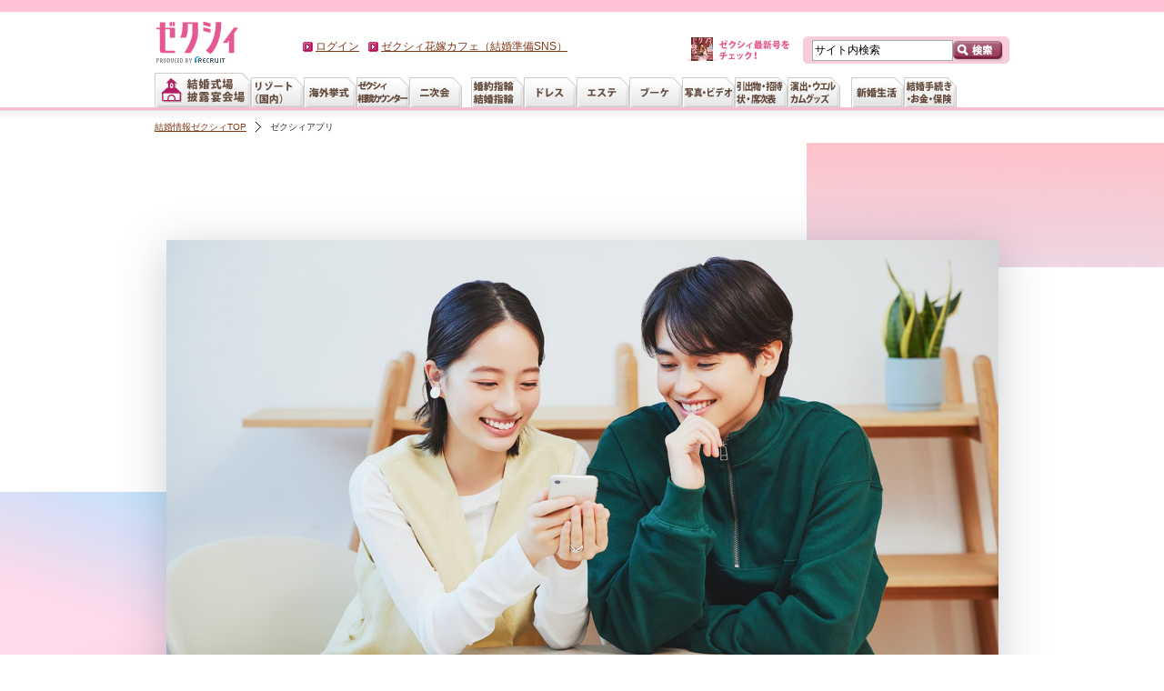

--- FILE ---
content_type: text/html
request_url: https://zexy.net/contents/camp/appli/zexy_app.html?fed=pse001
body_size: 9598
content:

<?xml version="1.0" encoding="utf-8" ?><!DOCTYPE html>
<html xmlns="http://www.w3.org/1999/xhtml" lang="ja" xml:lang="ja">
  <head>
    <meta http-equiv="Content-Type" content="text/html; charset=utf-8">
    <title>ゼクシィ公式アプリ｜結婚準備は“まるごと”ゼクシィアプリ！</title>
    <meta name="description" content="会場探し・準備の進め方など、ぜーんぶゼクシィアプリにお任せ！最新トレンド・ノウハウ記事から、自分にぴったりの結婚式会場探し、TODO管理まで、ワクワク楽しく使えちゃう。ここでは、ゼクシィアプリでできることやおすすめ機能を紹介します！">
    <meta name="keywords" content="式場検索,スマートフォン,アプリ,結婚準備,結婚式準備,ゼクシィ">
    <meta http-equiv="Content-Language" content="ja">
    <meta http-equiv="Content-Style-Type" content="text/css">
    <meta http-equiv="Content-Script-Type" content="text/javascript">
    <meta property="og:title" content="ゼクシィ公式アプリ｜結婚準備は“まるごと”ゼクシィアプリ！">
    <meta property="og:type" content="article">
    <meta property="og:url" content="https://zexy.net/contents/camp/appli/zexy_app.html">
    <meta property="og:image" content="https://zexy.net/contents/camp/appli/images/zexy_app/ogp.jpg">
    <meta property="og:site_name" content="ゼクシィ">
    <meta property="og:description" content="会場探し・準備の進め方など、ぜーんぶゼクシィアプリにお任せ！最新トレンド・ノウハウ記事から、自分にぴったりの結婚式会場探し、TODO管理まで、ワクワク楽しく使えちゃう。ここでは、ゼクシィアプリでできることやおすすめ機能を紹介します！">
    <meta name="twitter:card" content="summary_large_image">
    <meta name="twitter:site" content="@zexy_news">
    <link rel="canonical" href="https://zexy.net/contents/camp/appli/zexy_app.html">
    <link href="/contents/css/import2.css" rel="stylesheet" type="text/css" media="all">
    <link href="/css/common/print.css" rel="stylesheet" type="text/css" media="print">
    <link rel="stylesheet" href="css/zexy_app.css" type="text/css">
    <script type="text/javascript" src="/js/common.js"></script>
    <script type="text/javascript">
      //<![CDATA[
      XY.config.pageContext.ctx = "";
      XY.config.pageContext.ectx = "";
      XY.config.pageContext.rctx = "";
      //]]>
    </script>
    <script type="text/javascript" src="js/zexy_app.js"></script>
    <script type="text/javascript" src="js/css_browser_selector.js"></script>
    <script type="text/javascript" src="/contents/camp/appli/js/vos_handler.js"></script>
  </head>
  <body>
    <div class="typeD" id="platform">
      <ul id="skipNav">
        <li><a href="#mainContents">ページ内容へ</a></li>
        <li><a href="#globalNav">ナビゲーションへ</a></li>
      </ul>
      <noscript>
        <p class="noscript">当サイトをご覧いただくにはブラウザの設定で<strong>JavaScriptを有効に設定</strong>する必要がございます。</p>
      </noscript>
<!-- header start:H03 -->
<div id="headerOuter1209">
	<div id="glonaviBorder"></div>
	<div id="header1209">
		<p class="siteID">
			<a href="/"><img src="/images/common/img_siteid_01.gif" alt="ゼクシィ PRODUCED BY RECRUIT" width="142" height="46" /></a>
		</p>
		<div class="des_txt">&nbsp;</div>
		<form action="/fwSearch/" method="get" id="glnavi_freeword_form">
			<fieldset>
				<p class="search">
					<input name="FS" type="hidden" value="FW" />
					<input name="freeWord" type="text" class="txtArea" value="サイト内検索" />
					<input type="image" src="/images/common/btn_searchheader.gif" alt="検索" class="searchBtn hover" />
				</p>
			</fieldset>
		</form>
		<div id="welcomeMessage"></div>
		<div id="honshi1307">
			<p class="cover"><a href="/mar/honshi/"><img src="/mar/honshi/img/con_01.jpg" width="24" height="26" alt="" /></a></p>
			<p class="txt"><a href="/mar/honshi/"><img src="/images/common/ic_new_text.gif" width="77" height="22" alt="ゼクシィ最新号をチェック！" /></a></p>
		</div>
		<div id="globalNav1209">
			<dl id="naviList">
				<dt class="hidden">&nbsp;</dt>
				<dd id="gnwPreparation">
					<ul id="lnwPreparation">
						<li id="lnSearchHall"><a href="/wedding/"><img src="/images/common/h_gn_place.gif" alt="結婚式場、披露宴会場" width="106" height="38" class="hover" /></a></li>
						<li id="lnSearchResort"><a href="/resort/"><img src="/images/common/h_gn_resort.gif" alt="リゾート（国内）" width="58" height="33" class="hover" /></a></li>
						<li id="lnSearchAbroad"><a href="/abroad/"><img src="/images/common/h_gn_abroad.gif" alt="海外挙式" width="58" height="33" class="hover" /></a></li>
						<li id="lnConsultation"><a href="/navi/"><img src="/images/common/h_gn_consultation.gif" alt="ゼクシィ相談カウンター会場相談" width="58" height="33" class="hover" /></a></li>
						<li id="lnParty" class="rightEnd">
							<dl>
								<dt><a href="/nijikai/"><img src="/images/common/h_gn_party.gif" alt="二次会" width="58" height="33" class="hover" /></a></dt>
								<dd><p>パーティー、二次会</p></dd>
							</dl>
						</li>
						<li id="lnSearchRing">
							<dl>
								<dt><a href="/ring/"><img src="/images/common/h_gn_ring.gif" alt="婚約指輪、結婚指輪" width="58" height="33" class="hover" /></a></dt>
								<dd><p>婚約指輪、結婚指輪</p></dd>
							</dl>
						</li>
						<li id="lnBeautyDress">
							<dl>
								<dt><a href="/dress/"><img src="/images/common/h_gn_dress.gif" alt="ドレス" width="58" height="33" class="hover" /></a></dt>
								<dd><p>ドレス・ドレス小物</p></dd>
							</dl>
						</li>
						<li id="lnBeautyEsthetic"><a href="/esthe/"><img src="/images/common/h_gn_esthetic.gif" alt="エステ" width="58" height="33" class="hover" /></a></li>
						<li id="lnBeautyBouquet"><a href="/bouquet/"><img src="/images/common/h_gn_bouquet.gif" alt="ブーケ" width="58" height="33" class="hover" /></a></li>
						<li id="lnCommemoration">
							<dl>
								<dt><a href="/photo/"><img src="/images/common/h_gn_memory.gif" alt="写真、ビデオ" width="58" height="33" class="hover" /></a></dt>
								<dd><p>スタジオ撮影、ロケーション撮影、当日撮影、ブーケの押し花、ハネムーン</p></dd>
							</dl>
						</li>
						<li id="lnGuest">
							<dl>
								<dt><a href="/reception/"><img src="/images/common/h_gn_guest.gif" alt="引出物、招待状、席次表" width="58" height="33" class="hover" /></a></dt>
								<dd><p>引出物、引菓子、プチギフト、招待状、席次表、結婚報告はがき</p></dd>
							</dl>
						</li>
						<li id="lnSearchReception">
							<dl>
								<dt><a href="/production/"><img src="/images/common/h_gn_wedding.gif" alt="演出、ウエルカムグッズ" width="58" height="33" class="hover" /></a></dt>
								<dd><p>映像演出、ウエルカムアイテム、親ギフト、プロフィールパンフ、リングピロー、会場装花</p></dd>
							</dl>
						</li>
					</ul>
				</dd>
				<dt class="hidden">&nbsp;</dt>
				<dd id="gnnNewlife">
					<ul>
						<li>
							<dl>
								<dt><a href="/newlife/"><img src="/images/common/h_gn_interior.gif" alt="新婚生活" width="58" height="33" class="hover" /></a></dt>
								<dd><p>新婚生活</p></dd>
							</dl>
						</li>
						<li>
							<dl>
								<dt><a href="/money/"><img src="/images/common/h_gn_procedures.gif" alt="結婚手続き・お金・保険" width="58" height="33" class="hover" /></a></dt>
								<dd><p>お金、保険、生活</p></dd>
							</dl>
						</li>
					</ul>
				</dd>
			</dl>
		</div>
	</div>
</div>
<!-- 2025/06 RMP_XYANKEN-8591 【ハコ_おとゼク：PC】お届けゼクシィ導線_婚姻届マニュアル -->
<script type="module" src="/contents/adjust/otodokezexy/RMP_XYANKEN-8591/RMP_XYANKEN-8591.js"></script>
<!-- 2025/06 RMP_XYANKEN-8585 【ハコ_おとゼク：PC】お届けゼクシィ導線_本誌号告知 -->
<script type="module" src="/contents/adjust/otodokezexy/RMP_XYANKEN-8585/RMP_XYANKEN-8585.js"></script>

      <!-- header end -->
      <div id="contents">
        <!-- パンクズ-->
        <ol class="topicPath">
          <li><a href="/">結婚情報ゼクシィTOP</a></li>
          <li class="lastChild"><strong>ゼクシィアプリ</strong></li>
        </ol>
        <!-- /パンクズ-->
        <div class="introduction">
          <div class="gradient1 js-parallax" data-rellax-speed="-2"></div>
          <div class="gradient2 js-parallax" data-rellax-speed="-2.5"></div>
          <div class="gradient3 js-parallax" data-rellax-speed="-2"></div>
          <div class="scroll"><img src="/contents/camp/appli/images/zexy_app/scroll.svg" alt="scroll"><span class="bar"></span></div>
          <div class="inner">
            <div class="mainVisual">
              <img
                src="/contents/camp/appli/images/zexy_app/img_app.jpg"
                alt=""
                width="915"
                height="508"
              >
            </div>
            <div class="app">
              <div class="bg">
                <h1 class="ttl"><img src="/contents/camp/appli/images/zexy_app/app_ttl.svg" alt="結婚準備はまるごとゼクシィアプリ"></h1>
                <div class="os vos_target_href"><a class="appstore" href="https://app.adjust.com/88irat9?campaign=app_introduction&adgroup=app_introduction&creative=200207_app_intro_page" onclick="s.tl(this,'o','con_app_ios01',null);"><img src="/contents/camp/appli/images/zexy_app/app_appstore.png" alt="App Store からダウンロード"></a><a class="googleplay" href="https://app.adjust.com/88irat9?campaign=app_introduction&adgroup=app_introduction&creative=200207_app_intro_page" onclick="s.tl(this,'o','con_app_and01',null);"><img src="/contents/camp/appli/images/zexy_app/app_googleplay.png" alt="Google Play で手に入れよう"></a></div>
              </div>
              <p class="evidence">結婚準備アプリ　新規ユーザー数調査　調査機関：アプリ分析サービスApp Ape調べ　調査期間：2024年6月〜2025年5月　対象アプリ：Google Play Storeの「LIFESTYLE」カテゴリにて名前か説明文に「花嫁」「結婚」「ウエディング」「ウェディング」の文字が含まれるアプリ、およびそのiOS版（アプリ説明文に「ファッション」「家具・インテリア」「知恵袋」「年賀状」「オリジナルフォトフレーム」の文字が含まれているアプリを除く） 調査内容：全国男女約40万名のアプリ利用データより、対象アプリの新規ユーザー数（調査期間中の初回起動ユーザー数）を抽出</p>
            </div>
            <div class="mv" data-aos="fade-up"><img src="/contents/camp/appli/images/zexy_app/mv.png" alt="会場探し 準備の進め方 ぜーんぶこれひとつでOK!"></div>
          </div>
        </div>
        <div class="contentsWrapper" data-aos="">
          <div class="gradient4 js-parallax"></div>
          <div class="banner">
            <div class="bg">
              <div class="ttl"><img src="/contents/camp/appli/images/zexy_app/banner_ttl.svg" alt="結婚準備はまるごとゼクシィアプリ"></div>
              <div class="qr">
                <p>スマホで読み取ってダウンロード♪</p>
                <div class="qr_img vos_target_qr"><img src="/contents/camp/appli/images/zexy_app/banner_qr.png" alt="QRコード"></div>
                <div class="os vos_target_href"><a class="appstore" href="https://app.adjust.com/88irat9?campaign=app_introduction&adgroup=app_introduction&creative=200207_app_intro_page" onclick="s.tl(this,'o','con_app_ios02',null);"><img src="/contents/camp/appli/images/zexy_app/banner_appstore.png" alt="App Store からダウンロード"></a><a class="googleplay" href="https://app.adjust.com/88irat9?campaign=app_introduction&adgroup=app_introduction&creative=200207_app_intro_page" onclick="s.tl(this,'o','con_app_and02',null);"><img src="/contents/camp/appli/images/zexy_app/banner_googleplay.png" alt="Google Play で手に入れよう"></a></div>
              </div>
              <p class="evidence">結婚準備アプリ　新規ユーザー数調査　調査機関：アプリ分析サービスApp Ape調べ　調査期間：2024年6月〜2025年5月　対象アプリ：Google Play Storeの「LIFESTYLE」カテゴリにて名前か説明文に「花嫁」「結婚」「ウエディング」「ウェディング」の文字が含まれるアプリ、およびそのiOS版（アプリ説明文に「ファッション」「家具・インテリア」「知恵袋」「年賀状」「オリジナルフォトフレーム」の文字が含まれているアプリを除く） 調査内容：全国男女約40万名のアプリ利用データより、対象アプリの新規ユーザー数（調査期間中の初回起動ユーザー数）を抽出</p>
            </div>
          </div>
          <div class="main">
            <div class="gradient5 js-parallax" data-rellax-speed="-2"></div>
            <div class="gradient6 js-parallax" data-rellax-speed="-1.8"></div>
            <div class="gradient7 js-parallax" data-rellax-speed="-2.2"></div>
            <div class="gradient8 js-parallax" data-rellax-speed="-2.2"></div>
            <div class="gradient9 js-parallax" data-rellax-speed="-2"></div>
            <div class="gradient10 js-parallax" data-rellax-speed="-2.2"></div>
            <!-- <div class="gradient11 js-parallax" data-rellax-speed="-2"></div> -->
            <div class="illustration1"></div>
            <div class="about">
              <div class="inner">
                <div class="scroll"></div>
                <h2><img src="/contents/camp/appli/images/zexy_app/about_ttl.svg" alt="about ゼクシィアプリ"></h2>
                <div class="point point1">
                  <p class="no"><img src="/contents/camp/appli/images/zexy_app/about_point1.svg" alt="point 1"></p>
                  <h3>ふたりにぴったりの<br>式場が見つかる！</h3>
                  <p class="lead">結婚式会場の写真が豊富！<br>気になるキーワードや条件で検索して<br>式場探しをはじめて</p>
                  <div class="content content1"><img src="/contents/camp/appli/images/zexy_app/about_content1.png" alt="好みに合わせてカンタン検索 花嫁やゲストの口コミも見れる 見学・フェア予約も"></div>
                </div>
                <div class="point point2">
                  <p class="no"><img src="/contents/camp/appli/images/zexy_app/about_point2.svg" alt="point 2"></p>
                  <h3>似合うドレスを<br>診断でチェック！</h3>
                  <p class="lead">骨格やカラー診断で<br>自分に合ったドレスが見つかる！<br>最旬トレンドもチェックして、<br>あなたの運命の１着を探して</p>
                  <div class="content content2"><img src="/contents/camp/appli/images/zexy_app/about_content2.png" alt="自分診断 似合うドレスは？骨格や顔タイプ別で、ぴったりを提案してくれる診断記事"></div>
                  <div class="content content3"><img src="/contents/camp/appli/images/zexy_app/about_content3.png" alt="記事コラム 最旬トレンドからドレスの決め手、試着のコツなど、4,000本以上の記事が読み放題！"></div>
                </div>
                <div class="point point3">
                  <p class="no"><img src="/contents/camp/appli/images/zexy_app/about_point3.svg" alt="point 3"></p>
                  <h3>結婚準備の流れが<br>まるっと分かる！</h3>
                  <p class="lead">いつから？なにする？がまるわかり！<br>準備の流れやキホンを把握して、<br>安心して結婚準備を進めて</p>
                  <div class="content content4"><img src="/contents/camp/appli/images/zexy_app/about_content4.png" alt="結婚準備はじめてガイド 結婚準備を始める方必読！基礎知識やアドバイスが揃ってるはじめてガイド"></div>
                </div>
              </div>
            </div>
            <div class="tools">
              <div class="inner">
                <div class="scroll"></div>
                <h2><img src="/contents/camp/appli/images/zexy_app/tools_ttl.svg" alt="tools ゼクシィアプリでできること"></h2>
                <p class="lead">タップして詳細をチェック！</p>
                <ul>
                  <li>
                    <button type="button" data-modal-open="1" onclick="s.tl(this,'o','con_app_tool_hako',null);"><img src="/contents/camp/appli/images/zexy_app/tools_btn1.svg" alt="式場検索"></button>
                  </li>
                  <li>
                    <button type="button" data-modal-open="2" onclick="s.tl(this,'o','con_app_tool_ring',null);"><img src="/contents/camp/appli/images/zexy_app/tools_btn2.svg" alt="指輪検索"></button>
                  </li>
                  <li>
                    <button type="button" data-modal-open="3" onclick="s.tl(this,'o','con_app_tool_review',null);"><img src="/contents/camp/appli/images/zexy_app/tools_btn3.svg" alt="クチコミ"></button>
                  </li>
                  <li>
                    <button type="button" data-modal-open="4" onclick="s.tl(this,'o','con_app_tool_column',null);"><img src="/contents/camp/appli/images/zexy_app/tools_btn4.svg" alt="自分診断"></button>
                  </li>
                  <li>
                    <button type="button" data-modal-open="5" onclick="s.tl(this,'o','con_app_tool_shindan',null);"><img src="/contents/camp/appli/images/zexy_app/tools_btn5.svg" alt="記事コラム"></button>
                  </li>
                  <li>
                    <button type="button" data-modal-open="6" onclick="s.tl(this,'o','con_app_tool_clip',null);"><img src="/contents/camp/appli/images/zexy_app/tools_btn6.svg" alt="クリップ ブックマーク機能"></button>
                  </li>
                  <li>
                    <button type="button" data-modal-open="7" onclick="s.tl(this,'o','con_app_tool_guide',null);"><img src="/contents/camp/appli/images/zexy_app/tools_btn7.svg" alt="結婚準備はじめてガイド"></button>
                  </li>
                  <li>
                    <button type="button" data-modal-open="8" onclick="s.tl(this,'o','con_app_tool_note',null);"><img src="/contents/camp/appli/images/zexy_app/tools_btn8.svg" alt="MYダンドリ"></button>
                  </li>
                  <li>
                    <button type="button" data-modal-open="9" onclick="s.tl(this,'o','con_app_tool_logo',null);"><img src="/contents/camp/appli/images/zexy_app/tools_btn9.svg" alt="ふたりノート"></button>
                  </li>
                  <li class="">
                    <button type="button" data-modal-open="10" onclick="s.tl(this,'o','con_app_tool_person',null);"><img src="/contents/camp/appli/images/zexy_app/tools_btn10.svg" alt="めおとロゴ ロゴ作成機能"></button>
                  </li>
                  <li class="">
                    <button type="button" data-modal-open="11" onclick="s.tl(this,'o','con_app_tool_person',null);"><img src="/contents/camp/appli/images/zexy_app/tools_btn11.svg" alt="パーソナライズ機能"></button>
                  </li>
                </ul>
              </div>
            </div>
          </div>
        </div>
        <div class="download">
          <div class="inner">
            <div class="no1"><img src="/contents/camp/appli/images/zexy_app/download_no1.svg" alt="結婚準備アプリ新規ユーザー数 No.1"></div>
            <div class="bg">
              <div class="device"><img src="/contents/camp/appli/images/zexy_app/download_device.png" alt="結婚決めたら、ゼクシィ"></div>
              <div class="os vos_target_href"><a href="https://app.adjust.com/88irat9?campaign=app_introduction&adgroup=app_introduction&creative=200207_app_intro_page" onclick="s.tl(this,'o','con_app_ios03',null);"><img src="/contents/camp/appli/images/zexy_app/banner_appstore.png" alt="App Store からダウンロード"></a><a href="https://app.adjust.com/88irat9?campaign=app_introduction&adgroup=app_introduction&creative=200207_app_intro_page" onclick="s.tl(this,'o','con_app_and03',null);"><img src="/contents/camp/appli/images/zexy_app/banner_googleplay.png" alt="Google Play で手に入れよう"></a></div>
              <div class="qr vos_target_qr">
                <p>スマホで読み取って<br>ダウンロード♪</p><img src="/contents/camp/appli/images/zexy_app/banner_qr.png" alt="QRコード">
              </div>
            </div>
            <p class="note">結婚準備アプリ　新規ユーザー数調査　調査機関：アプリ分析サービスApp Ape調べ　調査期間：2024年6月〜2025年5月　対象アプリ：Google Play Storeの「LIFESTYLE」カテゴリにて名前か説明文に「花嫁」「結婚」「ウエディング」「ウェディング」の文字が含まれるアプリ、およびそのiOS版（アプリ説明文に「ファッション」「家具・インテリア」「知恵袋」「年賀状」「オリジナルフォトフレーム」の文字が含まれているアプリを除く） 調査内容：全国男女約40万名のアプリ利用データより、対象アプリの新規ユーザー数（調査期間中の初回起動ユーザー数）を抽出</p>
          </div>
        </div>
        <div class="series">
          <div class="inner">
            <h2><img src="/contents/camp/appli/images/zexy_app/series_ttl.svg" alt="ゼクシィシリーズ Zexy Series"></h2>
            <ul class="series1">
              <li>
                <div class="title">ゼクシィ<br>MAGAZINE</div>
                <div class="img"><img src="/mar/honshi/images/index_cover.jpg" alt="ゼクシィMAGAZINE"></div>
                <div class="link"><a href="/mar/honshi/?fed=con_app_honshi" target="_blank" onclick="s.tl(this,'o','con_app_ser_honshi',null);"><img src="/contents/camp/appli/images/zexy_app/series_btn1.png" alt="最新号をチェック"></a></div>
              </li>
              <li>
                <div class="title">ゼクシィ<br>海外ウエディング</div>
                <div class="img"><img src="/mar/honshi/kaigai/images/update/index_cover.jpg" alt="ゼクシィ海外ウエディング"></div>
                <div class="link"><a href="/mar/honshi/kaigai.html?fed=con_app_kaigai" target="_blank" onclick="s.tl(this,'o','con_app_ser_kaigai',null);"><img src="/contents/camp/appli/images/zexy_app/series_btn1.png" alt="最新号をチェック"></a></div>
              </li>
              <li>
                <div class="title">ゼクシィ国内リゾート<br>ウエディング</div>
                <div class="img"><img src="/mar/honshi/resort/images/update/index_cover.jpg" alt="ゼクシィ国内リゾートウエディング"></div>
                <div class="link"><a href="/mar/honshi/resort.html?fed=con_app_resort" target="_blank" onclick="s.tl(this,'o','con_app_ser_resort',null);"><img src="/contents/camp/appli/images/zexy_app/series_btn1.png" alt="最新号をチェック"></a></div>
              </li>
            </ul>
            <ul class="series2">
              <li>
                <div class="title">ゼクシィ相談カウンター</div>
                <div class="img"><img src="/contents/camp/appli/images/zexy_app/img_navi.png" alt="ゼクシィ相談カウンター"></div>
                <div class="link"><a href="/navi/?fed=con_app_navi" target="_blank" onclick="s.tl(this,'o','con_app_ser_navi',null);"><img src="/contents/camp/appli/images/zexy_app/series_btn2.png" alt="カウンターで無料相談"></a></div>
              </li>
              <li>
                <div class="title">ゼクシィフェスタ</div>
                <div class="img"><img src="/contents/camp/appli/images/zexy_app/img_festa.png" alt="ゼクシィフェスタ"></div>
                <div class="link"><a href="/mar/news/festa/?fed=con_app_festa" target="_blank" onclick="s.tl(this,'o','con_app_ser_festa',null);"><img src="/contents/camp/appli/images/zexy_app/series_btn3.png" alt="日程をチェック"></a></div>
              </li>
            </ul>
          </div>
        </div>
        <div class="modal" data-modal="">
          <div class="bg" data-modal-close=""></div>
          <div class="content">
            <div class="swiper">
              <div class="swiper-wrapper">
                <div class="swiper-slide">
                  <div class="slide_wrapper">
                    <div class="iconimage"><img src="/contents/camp/appli/images/zexy_app/slide1_icon.svg" alt=""></div>
                    <div class="title">式場検索</div>
                    <div class="lead">好みの条件でカンタンに式場が探せる</div>
                    <div class="text">会場タイプ、予算からはもちろん、組み合わせ検索で自分の好みにあった結婚式会場を簡単に検索！会場画像も豊富にあるので、イメージもつきやすい。ぴったりの会場をみつけたらブライダルフェア予約も！</div>
                    <div class="image"><img src="/contents/camp/appli/images/zexy_app/slide1_image.png" alt=""></div>
                  </div>
                </div>
                <div class="swiper-slide">
                  <div class="slide_wrapper">
                    <div class="iconimage"><img src="/contents/camp/appli/images/zexy_app/slide2_icon.svg" alt=""></div>
                    <div class="title">指輪検索</div>
                    <div class="lead">自分好みの指輪が探せる・見つかる</div>
                    <div class="text">気になるブランド・ショップからの検索や、こだわりのデザイン・テイストからの検索で、自分好みの婚約指輪・結婚指輪が見つかる！指輪の相場・買い方などの基礎知識も参考に、一生モノの指輪を見つけてみて。</div>
                    <div class="image"><img src="/contents/camp/appli/images/zexy_app/slide2_image.png" alt=""></div>
                  </div>
                </div>
                <div class="swiper-slide">
                  <div class="slide_wrapper">
                    <div class="iconimage"><img src="/contents/camp/appli/images/zexy_app/slide3_icon.svg" alt=""></div>
                    <div class="title">クチコミ</div>
                    <div class="lead">リアルな情報を知れる・見れる</div>
                    <div class="text">実際に挙式を挙げた先輩カップルや、参列したゲストのクチコミを掲載！写真付きのクチコミも多くリアルな目線を知ることができるので、会場を選ぶ際参考にしてみて。</div>
                    <div class="image"><img src="/contents/camp/appli/images/zexy_app/slide3_image.png" alt=""></div>
                  </div>
                </div>
                <div class="swiper-slide">
                  <div class="slide_wrapper">
                    <div class="iconimage"><img src="/contents/camp/appli/images/zexy_app/slide4_icon.svg" alt=""></div>
                    <div class="title">自分診断</div>
                    <div class="lead">ぴったりを提案してくれる３分診断</div>
                    <div class="text">「似合うドレスはどんな形？どんなデザイン？」「カラードレスは何色にする？」骨格や顔タイプなど、さまざまな診断であなたにぴったりを提案してくれる診断記事。診断結果を参考にして、ドレス選びを楽しんでください♡</div>
                    <div class="image"><img src="/contents/camp/appli/images/zexy_app/slide4_image.png" alt=""></div>
                  </div>
                </div>
                <div class="swiper-slide">
                  <div class="slide_wrapper">
                    <div class="iconimage"><img src="/contents/camp/appli/images/zexy_app/slide5_icon.svg" alt=""></div>
                    <div class="title">記事コラム</div>
                    <div class="lead">4,000本以上の記事がぜんぶ読み放題！</div>
                    <div class="text">最旬トレンドからドレスの決め手、試着のコツなど、今知りたいドレス情報をお届け！<br>他にも、結婚のお金、顔合わせなどの結婚準備、結婚式レポートなど結婚に関わるあらゆる情報が盛りだくさん。</div>
                    <div class="image"><img src="/contents/camp/appli/images/zexy_app/slide5_image.png" alt=""></div>
                  </div>
                </div>
                <div class="swiper-slide">
                  <div class="slide_wrapper">
                    <div class="iconimage"><img src="/contents/camp/appli/images/zexy_app/slide6_icon.svg" alt=""></div>
                    <div class="title">クリップ機能</div>
                    <div class="lead">たくさんの情報をまとめて整理ができる</div>
                    <div class="text">クリップ機能とはいわゆるブックマーク。気になる会場や記事コラムをクリップ&#040;ハートマークをタップ&#041;しておくことで、クリップ済み会場や情報記事コラムをまとめて整理することができます。</div>
                    <div class="image"><img src="/contents/camp/appli/images/zexy_app/slide6_image.png" alt=""></div>
                  </div>
                </div>
                <div class="swiper-slide">
                  <div class="slide_wrapper">
                    <div class="iconimage"><img src="/contents/camp/appli/images/zexy_app/slide7_icon.svg" alt=""></div>
                    <div class="title">結婚準備はじめてガイド</div>
                    <div class="lead">知っておきたい基礎知識やアドバイスが揃ってる</div>
                    <div class="text">新たな一歩に向けて、時期ごとに何をすればよいかがわかるガイドページ。今からなにするの？と不安でも大丈夫。まずははじめてガイドで流れややることを把握して安心して結婚準備を進めましょう！</div>
                    <div class="image"><img src="/contents/camp/appli/images/zexy_app/slide7_image.png" alt=""></div>
                  </div>
                </div>
                <div class="swiper-slide">
                  <div class="slide_wrapper">
                    <div class="iconimage"><img src="/contents/camp/appli/images/zexy_app/slide8_icon.svg" alt=""></div>
                    <div class="title">MYダンドリ</div>
                    <div class="lead">必要なことを必要なときに教えてくれる</div>
                    <div class="text">結婚準備で必要なことを、あなたの準備状況に合わせて教える機能です！結婚式までの日数を自動で「カウントダウン」し、準備期間に合わせた「MYダンドリチェック」で漏れなくタスク管理ができます。</div>
                    <div class="image"><img src="/contents/camp/appli/images/zexy_app/slide8_image.png" alt=""></div>
                  </div>
                </div>
                <div class="swiper-slide">
                  <div class="slide_wrapper">
                    <div class="iconimage"><img src="/contents/camp/appli/images/zexy_app/slide9_icon.svg" alt=""></div>
                    <div class="title">ふたりノート</div>
                    <div class="lead">カップルで一緒に楽しく結婚準備♥</div>
                    <div class="text">彼と彼女のスマホに入っているゼクシィアプリの情報を共有できる機能「ふたりノート」。MYダンドリ、会場やリングのクリップ、ブライダルフェアや見学会の予約状況などの情報がシェアできます。</div>
                    <div class="image"><img src="/contents/camp/appli/images/zexy_app/slide9_image.png" alt=""></div>
                  </div>
                </div>
                <div class="swiper-slide">
                  <div class="slide_wrapper">
                    <div class="iconimage"><img src="/contents/camp/appli/images/zexy_app/slide10_icon.svg" alt=""></div>
                    <div class="title">めおとロゴ</div>
                    <div class="lead">デザイン25種×メッセージ10種×12カラー</div>
                    <div class="text">ふたりのイニシャルロゴが簡単に、しかも無料で作れるのがめおとロゴ。ペーパーアイテムに印刷したり、ウエルカムボードのデザインに取り入れたり、使い道はさまざま。ゼクシィアプリ限定のサービスです。</div>
                    <div class="image"><img src="/contents/camp/appli/images/zexy_app/slide10_image.png" alt=""></div>
                  </div>
                </div>
                <div class="swiper-slide">
                  <div class="slide_wrapper">
                    <div class="iconimage"><img src="/contents/camp/appli/images/zexy_app/slide11_icon.svg" alt=""></div>
                    <div class="title">パーソナライズ機能</div>
                    <div class="lead">使えば使うほど自分好みになるゼクシィアプリ？！</div>
                    <div class="text">あなたのチェックした情報をもとに、おすすめの記事や、会場情報などをお届け！アプリを活用するほど準備がはかどるはず。気になるワードでアプリ内検索をしたり、クリップ機能を使ったりして、自分好みのアプリに！</div>
                    <div class="image"><img src="/contents/camp/appli/images/zexy_app/slide11_image.png" alt=""></div>
                  </div>
                </div>
              </div>
              <div class="swiper-pagination"></div>
            </div>
            <button class="prev" type="button"><img src="/contents/camp/appli/images/zexy_app/modal_prev.png" alt="前へ"></button>
            <button class="next" type="button"><img src="/contents/camp/appli/images/zexy_app/modal_next.png" alt="次へ"></button>
            <button class="close" type="button" data-modal-close=""><img src="/contents/camp/appli/images/zexy_app/modal_close.png" alt="閉じる"></button>
          </div>
        </div>
        <!-- /contents-->
      </div>
      <!-- footer start:F01(あなたの結婚・結婚式準備を楽しくサポートするゼクシィアプリ｜ゼクシィ,,) -->
<!-- SiteCatalyst code version: H.20.3.
Copyright 1997-2009 Omniture, Inc. More info available at
http://www.omniture.com -->
<script type="text/javascript" src="/js/s_code.js"></script>
<script type="text/javascript"><!--
s.pageName = "あなたの結婚・結婚式準備を楽しくサポートするゼクシィアプリ｜ゼクシィ";
s.prop3 = "";
s.prop4 = "";
var s_code=s.t();if(s_code)document.write(s_code)//--></script>
<!-- End SiteCatalyst code version: H.20.3. -->
<!-- WebAntenna -->
<script type="text/javascript"
src="//tr.webantenna.info/js/webantenna.js"></script>
<script type="text/javascript">
if ( typeof( webantenna ) == 'function' ) {
 _wa.account = 'WAQhmt-1';
 webantenna();
}
</script>
<noscript>
<img width="1" height="1" alt=""
src="//tr.webantenna.info/_webantenna.png?ga=WAQhmt-1&amp;jse=0" />
</noscript>
<!-- end WebAntenna -->



<div id="footer">
	<div id="footerInner">
		<div class="locator">
			<h2><span>結婚式場を都道府県から探す</span></h2>
		</div>
		<div class="footerNav">
			<ul>
		<li><a href="/wedding/hokkaido/">北海道</a></li>
		<li><a href="/wedding/aomori/">青森県</a></li>
		<li><a href="/wedding/iwate/">岩手県</a></li>
		<li><a href="/wedding/miyagi/">宮城県</a></li>
		<li><a href="/wedding/akita/">秋田県</a></li>
		<li><a href="/wedding/yamagata/">山形県</a></li>
		<li><a href="/wedding/fukushima/">福島県</a></li>
		<li><a href="/wedding/ibaraki/">茨城県</a></li>
		<li><a href="/wedding/tochigi/">栃木県</a></li>
		<li><a href="/wedding/gunma/">群馬県</a></li>
		<li><a href="/wedding/saitama/">埼玉県</a></li>
		<li><a href="/wedding/chiba/">千葉県</a></li>
		<li><a href="/wedding/tokyo/">東京都</a></li>
		<li><a href="/wedding/kanagawa/">神奈川県</a></li>
		<li><a href="/wedding/niigata/">新潟県</a></li>
		<li><a href="/wedding/toyama/">富山県</a></li>
		<li><a href="/wedding/ishikawa/">石川県</a></li>
		<li><a href="/wedding/fukui/">福井県</a></li>
		<li><a href="/wedding/yamanashi/">山梨県</a></li>
		<li><a href="/wedding/nagano/">長野県</a></li>
		<li><a href="/wedding/shizuoka/">静岡県</a></li>
		<li><a href="/wedding/gifu/">岐阜県</a></li>
		<li><a href="/wedding/aichi/">愛知県</a></li>
		<li><a href="/wedding/mie/">三重県</a></li>
		<li><a href="/wedding/shiga/">滋賀県</a></li>
		<li><a href="/wedding/kyoto/">京都府</a></li>
		<li><a href="/wedding/osaka/">大阪府</a></li>
		<li><a href="/wedding/hyogo/">兵庫県</a></li>
		<li><a href="/wedding/nara/">奈良県</a></li>
		<li><a href="/wedding/wakayama/">和歌山県</a></li>
		<li><a href="/wedding/okayama/">岡山県</a></li>
		<li><a href="/wedding/hiroshima/">広島県</a></li>
		<li><a href="/wedding/yamaguchi/">山口県</a></li>
		<li><a href="/wedding/tottori/">鳥取県</a></li>
		<li><a href="/wedding/shimane/">島根県</a></li>
		<li><a href="/wedding/tokushima/">徳島県</a></li>
		<li><a href="/wedding/kagawa/">香川県</a></li>
		<li><a href="/wedding/ehime/">愛媛県</a></li>
		<li><a href="/wedding/kochi/">高知県</a></li>
		<li><a href="/wedding/fukuoka/">福岡県</a></li>
		<li><a href="/wedding/saga/">佐賀県</a></li>
		<li><a href="/wedding/nagasaki/">長崎県</a></li>
		<li><a href="/wedding/kumamoto/">熊本県</a></li>
		<li><a href="/wedding/oita/">大分県</a></li>
		<li><a href="/wedding/miyazaki/">宮崎県</a></li>
		<li><a href="/wedding/kagoshima/">鹿児島県</a></li>
		<li><a href="/wedding/okinawa/">沖縄県</a></li>
			</ul>
		</div>
		<div class="locator">
			<h2><span>ゼクシィのサービス</span></h2>
		</div>
		<div class="footerNav">
			<ul>
				<li><a href="/wedding/">結婚式場・挙式</a></li>
				<li><a href="/contents/uxd/otodokezexy/">お届けゼクシィ</a></li>
				<li><a href="/resort/">リゾートウエディング・リゾート挙式</a></li>
				<li><a href="/abroad/">海外ウエディング・海外挙式</a></li>
				<li><a href="/navi/">ゼクシィ相談カウンター</a></li>
				<li><a href="/nijikai/">二次会</a></li>
				<li><a href="/ring/">婚約指輪・結婚指輪</a></li>
				<li><a href="/dress/">ウエディングドレス</a></li>
				<li><a href="/bouquet/">ブーケ</a></li>
				<li><a href="/esthe/">ブライダルエステ</a></li>
				<li><a href="/photo/">結婚写真</a></li>
				<li><a href="/gift/">引き出物・ギフト</a></li>
				<li><a href="/paper/">招待状・席次表</a></li>
				<li><a href="/production/">演出</a></li>
				<li><a href="/honey/">新婚旅行・ハネムーン</a></li>
				<li><a href="/interior/">家具・インテリア</a></li>
				<li><a href="/money/">お金、保険、手続き</a></li>
				<li><a href="/mar/manual/top.html">結婚準備マニュアル</a></li>
				<li><a href="/contents/yogo/">ウエディング用語集</a></li>
				<li><a href="/">ブライダル・ウエディングの総合情報</a></li>
			</ul>
		</div>
	</div>
	<div class="utility">
		<div class="utilityInner">
			<div id="staticContentsFooter">
				<ul>
					<li><a href="/contents/guide/faq/enquiry.html">サイトに関するお問合せ（FAQ)</a></li>
					<li><a href="https://help.zexy.net/s/article/000023956">請求した資料が届かない場合はこちら</a></li>
					<li><a href="https://krs.bz/zexy/m/keisaitoiawase">広告掲載に関するお問合せ</a></li>
					<li><a href="https://cdn.p.recruit.co.jp/terms/cmn-t-1001/index.html?p=pp005">プライバシーポリシー</a></li>
					<li><a href="/contents/guide/help/agreement.html">利用規約</a></li>
					<li class="lastChild"><a href="/contents/guide/information.html">サイトマップ</a></li>
				</ul>
				<address>
					<a href="https://www.recruit.co.jp/" target="_blank"><img width="317" height="30" src="/images/common/copyright.gif" alt="株式会社リクルート" /></a>
				</address>
			</div>
		</div>
	</div>
</div>

<!-- ADNETWORK by RAO サイトタグ配信用 開始 -->
<!-- ADNETWORK by RAO サイトタグ配信用 終了 -->
<!-- CAMP Onetag -->
<script type="text/javascript" src="//ot.ca-mpr.jp/s/pc/781/?i4ot=1" charset="UTF-8"></script>
<!-- CAMP Onetag -->
<!-- Google Tag Manager -->
<noscript><iframe src="//www.googletagmanager.com/ns.html?id=GTM-NFL2X6"
height="0" width="0" style="display:none;visibility:hidden"></iframe></noscript>
<script>(function(w,d,s,l,i){w[l]=w[l]||[];w[l].push({'gtm.start':
new Date().getTime(),event:'gtm.js'});var f=d.getElementsByTagName(s)[0],
j=d.createElement(s),dl=l!='dataLayer'?'&l='+l:'';j.async=true;j.src=
'//www.googletagmanager.com/gtm.js?id='+i+dl;f.parentNode.insertBefore(j,f);
})(window,document,'script','dataLayer','GTM-NFL2X6');</script>
<!-- End Google Tag Manager -->
<script type="text/javascript">
  (function () {
    var tagjs = document.createElement("script");
    var s = document.getElementsByTagName("script")[0];
    tagjs.async = true;
    tagjs.src = "//s.yjtag.jp/tag.js#site=HFTVv9M";
    s.parentNode.insertBefore(tagjs, s);
  }());
</script>
<noscript>
  <iframe src="//b.yjtag.jp/iframe?c=HFTVv9M" width="1" height="1" frameborder="0" scrolling="no" marginheight="0" marginwidth="0"></iframe>
</noscript>


<!-- footer end -->
    </div>
  </body>
</html>


--- FILE ---
content_type: text/css
request_url: https://zexy.net/contents/css/import2.css
body_size: 8658
content:
@charset "utf-8";

/* ------------------------------------------------------------
  filename:import2.css
  created: 090407
  update:  090407
------------------------------------------------------------ */

/*===============================================================================
  tiny_import.css
  ヘッダー、フッター、マイエリアのスタイルを定義しています。
  import.cssを置き換えて使用してください。
  ※スタイルはlayout.css、container.css、customer.cssより抜粋。
=================================================================================*/


/*+++ import.css ++++++++++++++++++++++++++++++++++++++++++++++++++++++++++++++*/

/* 初期設定 */
@import "/css/common/default.css";
@import "typography2.css";

/*
  上記のcssはタグに対してスタイルの定義を行っています。
  html全体にスタイルが適用されるので必要であればコンテンツ側で
  スタイルの再定義を行ってください。
*/

/*+++ import.css ++++++++++++++++++++++++++++++++++++++++++++++++++++++++++++++*/

/*+++ layout.css ++++++++++++++++++++++++++++++++++++++++++++++++++++++++++++++*/

/* ------------------------------------------------------------ プラットフォーム */

body {
	background-image:url(/images/common/bg_hd_01.gif);
	background-position:0 0;
	background-repeat:repeat-x;
text-align:center;
}

div#platform {
	width:100%;
	position:relative;
	z-index:0;
}

div#platform div#contents {
	margin:0 auto;
	width:940px;
	text-align:left;
}

div#myArea {
	margin:0 auto;
	text-align:left;
}

ul#skipNav,
div#analyzer { display:none; }

/* メインコンテンツエリア */

div.typeS div#mainContents { /* 右カラムなし */
	width:960px;
}

* html div.typeS div#mainContents { /* 右カラムなし */
	width:980px;
	padding-left:20px;
}

div.typeD div#mainContents {
	float:left;
	width:720px;
_width:710px;/*IE６*/
}

/* ------------------------------------------------------------ ヘッダ */

p.tagLine { background-color:#CCC; }

div#header {
	width:100%;
	z-index:5;
}

* html div#header {
	height:69px;
	z-index:5;
}

div#header {
	position:relative;
	margin:0 auto;
	width:940px;
}

div#header img { vertical-align:top; }

div#header p.siteID,
div#header h1.siteID {
	height:50px;
	width:142px;
	position:absolute;
	top:19px;
	left:0;
	vertical-align:top;
}

* html div#header p.siteID,
* html div#header h1.siteID { }

*:first-child+html div#header p.siteID,
*:first-child+html div#header h1.siteID { }

div#header ul { }

div#header ul li { display:inline; }

div#header p { }

* html div#header p input.txtArea { vertical-align:bottom; }

div#header ul.links { margin:15px 0; }

div#header form { }

div#header fieldset {
	position:absolute;
	top:7px;
	left:677px;
	width:263px;
	height:26px;
	background-image:url(/images/common/bg_hd_02.gif);
	background-position:0 0;
	background-repeat:no-repeat;
}

div#header fieldset p.title {
	position:absolute;
	top:1px;
	left:9px;
	height:1px;
}

div#header fieldset p.search {
	position:absolute;
	top:0;
	left:72px;
	height:26px;
}

div#header fieldset p.search input.txtArea {
	width:125px;
	height:19px;
	vertical-align:top;
	border:#A5ACB2 1px solid;
}

div#header fieldset input.searchBtn {
	position:absolute;
	top:1px;
	left:132px;
	width:55px;
}

div#header p.hLink {
	float:left;
	display:inline;
	height:18px;
	margin-top:19px;
	margin-left:166px;
}

div#header p.counter {
	width:385px;
	min-height:28px;
	display:inline;
	float:left;
	margin-top:10px;
	margin-left:22px;
	text-align:left;
}

div#header p.counter em {
	color:#E45991;
	font-size:150%;
}


/* ------------------------------------------------------------ ヘッダ（グロナビ改善） */

div#newHeader {

  width: 100%;

  z-index:5;

}



* html div#newHeader {

  height: 69px;

  z-index:5;

}



div#newHeader {

  position: relative;

  margin: 0 auto;

  width: 940px;

}



div#newHeader img { vertical-align: top; }



div#newHeader p.siteID,
div#newHeader h1.siteID {

  height: 50px;

  width: 142px;

  position: absolute;

  top: 14px;

  left: 0;

  vertical-align: top;

}



* html div#newHeader p.siteID,

* html div#newHeader h1.siteID { }



*:first-child+html div#newHeader p.siteID,

*:first-child+html div#newHeader h1.siteID { }



* html div#newHeader p input.txtArea { vertical-align: bottom; }



div#newHeader ul.links { margin: 15px 0; }



div#newHeader form { }



div#newHeader fieldset {

  position: absolute;

  top: 7px;

  left: 713px;

  width: 227px;

  height: 26px;

  background-image: url(/images/common/bg_hd_02.gif);

  background-position: 0 0;

  background-repeat: no-repeat;

}


div#newHeader fieldset p.search {

  position: absolute;

  top: 0;

  left: 10px;

  height: 26px;

}



div#newHeader fieldset p.search input.txtArea {

  width: 149px;

  height: 19px;

  vertical-align: top;

  border: #A5ACB2 1px solid;
  
  line-height: 1.3;

}



div#newHeader fieldset input.searchBtn {

  position: absolute;

  top: 1px;

  left: 155px;

  width:55px;

}



div#newHeader p.counter {

  _height: 18px;

  min-height: 18px;

  padding-top: 40px;

  padding-left: 163px;

  text-align: left;
  
  font-size: 110%;

}



div#newHeader p.counter em {

  color: #E45991;

  font-size:140%;

}


/* ------------------------------------------------------------ グローバルナビ */

div#globalNav {
	width:940px;
	position:relative;
	z-index:2;
}

div#globalNav ul {
	float:right;
	z-index:5;
}

div#globalNav ul li {
	float:left;
	line-height:1px;
	position:relative;
}

div#globalNav ul li img { vertical-align:top; }

div#globalNav ul li#gnwManuai { top:3px; }

div#globalNav ul li#gnwNote {
	top:3px;
	margin-right:8px;
}

div#globalNav ul li#gnbrideCafe { top:-4px; }

div#globalNav ul li a { display:block; }

div#globalNav ul li img { vertical-align:top; }

/* サブメニュー展開 */

div#globalNav ul li dl {
	display:none;
	width:142px;
	position:absolute;
	z-index:5;
	top:0;
}

div#globalNav ul li#wPreparation dl { left:313px; }

div#globalNav ul li#nPreparation dl { left:463px; }

div#globalNav ul li:hover dl {
	display:block;
	z-index:5;
}

div#globalNav ul li dl dt {
	line-height:1px;
	z-index:5;
}

div#globalNav ul li dl dd {
	margin:0 4px;
	line-height:1px;
	z-index:5;
}

div#globalNav ul li dl dt a img,
div#globalNav ul li dl dd a img {
	vertical-align:top;
	z-index:5;
}


/* ------------------------------------------------------------ グローバルナビ（グロナビ改善） */

div#newGlobalNav {

  width: 940px;

  height: 40px;

  border-bottom: 1px solid #C4C1BC;

  margin: 5px 0 0;

}



div#newGlobalNav .hidden {

  position: absolute;

  overflow: hidden;

  width: 0;

  height: 0;

}



div#newGlobalNav dl#naviList {

  height: 38px;

  _overflow: hidden;

  border-bottom: 2px solid #FF85B6;

}



div#newGlobalNav dl#naviList dd#gnwPreparation {

  float: left;

  width: 754px;

}



div#newGlobalNav dl#naviList dd#gnnNewlife {

  float: left;

  width: 186px;

}



div#newGlobalNav dl#naviList dd#gnnOthers {

  width: 0;

  height: 0;

}



div#newGlobalNav dl#naviList dd#gnwPreparation li,
div#newGlobalNav dl#naviList dd#gnnNewlife li {

  float: left;

}



div#newGlobalNav dl#naviList dd#gnwPreparation ul li,
div#newGlobalNav dl#naviList dd#gnnNewlife ul li {

  width: 62px;

  padding: 5px 0 0;

}



div#newGlobalNav dl#naviList dd#gnwPreparation ul li#lnSearchHall {

  width: 112px;

  padding-top: 0;

}



div#newGlobalNav dl#naviList dd#gnwPreparation img,
div#newGlobalNav dl#naviList dd#gnnNewlife img {

  display: block;

}



div#newGlobalNav dl#naviList dd#gnwPreparation ul li#lnSearchAbroad {

  padding-right: 12px;

}



div#newGlobalNav dl#naviList dd#gnnOthers ul li#gnwManuai {

  position: absolute;

  top: 7px;

  left: 336px;

  width: 120px;

  height: 22px;

}



div#newGlobalNav dl#naviList dd#gnnOthers ul li#gnwNote {

  position: absolute;

  top: 7px;

  left: 459px;

  width: 120px;

  height: 22px;

}



div#newGlobalNav dl#naviList dd#gnnOthers ul li#gnbrideCafe {

  position: absolute;

  top: 7px;

  left: 582px;

  width: 120px;

  height: 22px;

}

div#newHeader div#gnnOthersNav {

  position: absolute;

  top: 7px;

  left: 213px;

  width: 500px;

  height: 22px;

  background-position: 0 0;

  background-repeat: no-repeat;

}

div#newHeader div#gnnOthersNav dl#gnnOthersList dd#gnnOthers {

  width: 500px;

}

div#newHeader div#gnnOthersNav dl#gnnOthersList dd#gnnOthers ul {

  list-style: none;

}

div#newHeader div#gnnOthersNav dl#gnnOthersList dd#gnnOthers ul li#gnwManuai {

  float:left;
  
  margin-right: 3px;

  width: 120px;

  height: 22px;

}

div#newHeader div#gnnOthersNav dl#gnnOthersList dd#gnnOthers ul li#gnwNote {

  float:left;
  
  margin-right: 3px;

  width: 120px;

  height: 22px;

}

div#newHeader div#gnnOthersNav dl#gnnOthersList dd#gnnOthers ul li#gnbrideCafe {

  float:left;
  
  margin-right: 3px;

  width: 120px;

  height: 22px;

}

div#newHeader div#gnnOthersNav dl#gnnOthersList dd#gnnOthers ul li#gnzexyNavi {

  float:left;
  
  margin-right: 3px;

  width: 120px;

  height: 22px;

}

div#newHeader p#gnzexyTop {

  position: absolute;

  top: 7px;

  left: 108px;

  width: 93px;

  height: 16px;

}

/* グローバルナビ吹出し */



div#newGlobalNav dl#naviList dd#gnwPreparation ul li dl,
div#newGlobalNav dl#naviList dd#gnnNewlife ul li dl { position:relative; }



div#newGlobalNav dl#naviList dd#gnwPreparation ul li dl dd,
div#newGlobalNav dl#naviList dd#gnnNewlife ul li dl dd {

  display:none;

  position:absolute;

  top:37px;

  left:-35px;

  z-index:5;

  width:133px;

  padding:15px 0;

  background-image: url(/images/common/bg_lncomment_01.gif);

  background-position: 0 0;

  background-repeat: no-repeat;

}



div#newGlobalNav dl#naviList dd#gnwPreparation ul li:hover dl dd,
div#newGlobalNav dl#naviList dd#gnnNewlife ul li:hover dl dd { display:block; }



div#newGlobalNav dl#naviList dd#gnwPreparation ul li dl dd p,
div#newGlobalNav dl#naviList dd#gnnNewlife ul li dl dd p {

  font-size:90%;

  background-image: url(/images/common/bg_lncomment_02.gif);

  background-position: 0 100%;

  background-repeat: no-repeat;

  text-align:left;

  padding:0 8px 6px 8px;

}
div#newGlobalNav li {
  list-style-type: none ;
}

/* ------------------------------------------------------------ グローバルナビ（グロナビ改善） */

div#globalNav1109 {

  width: 940px;

  height: 40px;

  border-bottom: 1px solid #C4C1BC;

  margin: 5px 0 0;

}



div#globalNav1109 .hidden {

  position: absolute;

  overflow: hidden;

  width: 0;

  height: 0;

}



div#globalNav1109 dl#naviList {

  height: 38px;

  _overflow: hidden;

  border-bottom: 2px solid #FF85B6;

}



div#globalNav1109 dl#naviList dd#gnwPreparation {

  float: left;

  width: 816px;

}



div#globalNav1109 dl#naviList dd#gnnNewlife {

  float: left;

  width: 124px;

}



div#globalNav1109 dl#naviList dd#gnnOthers {

  width: 0;

  height: 0;

}



div#globalNav1109 dl#naviList dd#gnwPreparation li,
div#globalNav1109 dl#naviList dd#gnnNewlife li {

  float: left;

}



div#globalNav1109 dl#naviList dd#gnwPreparation ul li,
div#globalNav1109 dl#naviList dd#gnnNewlife ul li {

  width: 62px;

  padding: 5px 0 0;

}



div#globalNav1109 dl#naviList dd#gnwPreparation ul li#lnSearchHall {

  width: 112px;

  padding-top: 0;

}



div#globalNav1109 dl#naviList dd#gnwPreparation img,
div#globalNav1109 dl#naviList dd#gnnNewlife img {

  display: block;

}



div#globalNav1109 dl#naviList dd#gnwPreparation ul li#lnConsultation {

  padding-right: 12px;

}



div#globalNav1109 dl#naviList dd#gnnOthers ul li#gnwManuai {

  position: absolute;

  top: 7px;

  left: 336px;

  width: 120px;

  height: 22px;

}



div#globalNav1109 dl#naviList dd#gnnOthers ul li#gnwNote {

  position: absolute;

  top: 7px;

  left: 459px;

  width: 120px;

  height: 22px;

}



div#globalNav1109 dl#naviList dd#gnnOthers ul li#gnbrideCafe {

  position: absolute;

  top: 7px;

  left: 582px;

  width: 120px;

  height: 22px;

}

div#header1109 div#gnnOthersNav {

  position: absolute;

  top: 7px;

  left: 213px;

  width: 500px;

  height: 22px;

  background-position: 0 0;

  background-repeat: no-repeat;

}

div#header1109 div#gnnOthersNav dl#gnnOthersList dd#gnnOthers {

  width: 500px;

}

div#header1109 div#gnnOthersNav dl#gnnOthersList dd#gnnOthers ul {

  list-style: none;

}

div#header1109 div#gnnOthersNav dl#gnnOthersList dd#gnnOthers ul li#gnwManuai {

  float:left;
  
  margin-right: 3px;

  width: 120px;

  height: 22px;

}

div#header1109 div#gnnOthersNav dl#gnnOthersList dd#gnnOthers ul li#gnwNote {

  float:left;
  
  margin-right: 3px;

  width: 120px;

  height: 22px;

}

div#header1109 div#gnnOthersNav dl#gnnOthersList dd#gnnOthers ul li#gnbrideCafe {

  float:left;
  
  margin-right: 3px;

  width: 120px;

  height: 22px;

}

div#header1109 div#gnnOthersNav dl#gnnOthersList dd#gnnOthers ul li#gnzexyHonshi {

  float:left;
  
  margin-right: 3px;

  width: 120px;

  height: 22px;

}

div#header1109 p#gnzexyTop {

  position: absolute;

  top: 7px;

  left: 108px;

  width: 93px;

  height: 16px;

}

/* グローバルナビ吹出し */



div#globalNav1109 dl#naviList dd#gnwPreparation ul li dl,
div#globalNav1109 dl#naviList dd#gnnNewlife ul li dl { position:relative; }



div#globalNav1109 dl#naviList dd#gnwPreparation ul li dl dd,
div#globalNav1109 dl#naviList dd#gnnNewlife ul li dl dd {

  display:none;

  position:absolute;

  top:37px;

  left:-35px;

  z-index:5;

  width:133px;

  padding:15px 0;

  background-image: url(/images/common/bg_lncomment_01.gif);

  background-position: 0 0;

  background-repeat: no-repeat;

}



div#globalNav1109 dl#naviList dd#gnwPreparation ul li:hover dl dd,
div#globalNav1109 dl#naviList dd#gnnNewlife ul li:hover dl dd { display:block; }



div#globalNav1109 dl#naviList dd#gnwPreparation ul li dl dd p,
div#globalNav1109 dl#naviList dd#gnnNewlife ul li dl dd p {

  font-size:90%;

  background-image: url(/images/common/bg_lncomment_02.gif);

  background-position: 0 100%;

  background-repeat: no-repeat;

  text-align:left;

  padding:0 8px 6px 8px;

}
div#globalNav1109 li {
  list-style-type: none ;
}


/* ------------------------------------------------------------ ローカルナビ */

div#localNav {
	clear:both;
	width:940px;
	background-image:url(/images/common/bg_ln_01.gif);
	background-position:0 0;
	background-repeat:no-repeat;
	z-index:4;
}

div#localNav ul { height:29px; }

div#localNav ul#lnwPreparation { }

div#localNav ul#lnnPreparation { padding:0 149px; }

div#localNav ul li {
	float:left;
	line-height:1px;
}

div#localNav ul li a { display:block; }

div#localNav ul li img { vertical-align:top; }

/* ローカルナビ吹出し*/

div#localNav ul li dl { position:relative; }

div#localNav ul li dl dd {
	display:none;
	z-index:5;
}

div#localNav ul li:hover dl dd { display:block; }

div#localNav ul li dl dd {
	width:133px;
	position:absolute;
	padding:15px 0;
	background-image:url(/images/common/bg_lncomment_01.gif);
	background-position:0 0;
	background-repeat:no-repeat;
}

div#localNav ul li dl dd { top:30px; }

div#localNav dl dd p {
	font-size:90%;
	background-image:url(/images/common/bg_lncomment_02.gif);
	background-position:0 100%;
	background-repeat:no-repeat;
	text-align:left;
	padding:0 8px 6px 8px;
}

div#localNav dl dd p img { vertical-align:top; }

div#localNav ul li#lnSearchHall dl dd { left:3px; }

div#localNav ul li#lnSearchRing dl dd { left:-2px; }

div#localNav ul li#lnBeautyBride dl dd { left:-2px; }

div#localNav ul li#lnCommemoration dl dd { left:-2px; }

div#localNav ul li#lnGuest dl dd { left:-2px; }

div#localNav ul li#lnSearchReception dl dd { left:-1px; }

div#localNav ul li#lnParty dl dd { left:10px; }

div#localNav ul li#lnSearchInterior dl dd { left:40px; }

div#localNav ul li#inSearchIdea dl dd { left:40px; }

div#localNav ul li#inSearchNewhouse dl dd { left:40px; }

/* ------------------------------------------------------------ パンくず */

div#platform ol.topicPath {
	clear:both;
	width:100%;
	text-align:left;
	padding-top:10px;
/*追記*/
padding-bottom:10px;
}

div#platform ol.topicPath li {
	font-size:100%;
	display:inline;
	text-align:left;
	margin:0;
	padding:0;
	padding-right:10px;
	vertical-align:middle;
	/* IE対応 */
	white-space:nowrap;
	float:left;
	list-style:none;
}

div#platform ol.topicPath li,
div#platform ol.topicPath li {
	margin-right:10px;
	padding-right:16px;
	background-image:url(/images/common/bg_path.gif);
	background-position:100% 50%;
	background-repeat:no-repeat;
}
div#platform ol.topicPath li.lastChild,
div#platform ol.topicPath li.lastChild {
	background-image:none;
}

/* ------------------------------------------------------------ サブコンテンツ */

/* 右カラム */

div#subContents {
	width:220px;
	float:right;
	paddin-bottom:1px;
}

/* ------------------------------------------------------------ MYエリア */

div#myArea {
	width:220px;
	background-image:url(/images/common/bg_myarea.gif);
	background-repeat:repeat-y;
	background-position:0 0;
}

div#myArea div.btmConnect,
div#myArea div.btm,
div#myArea div.btmConnect {
	width:220px;
	padding-bottom:25px;
	background-image:url(/images/common/bg_myarea_btm.gif);
	background-repeat:no-repeat;
	background-position:0 100%;
}

div#myArea div.btm p { margin-right:0; }

div#myArea div.btmConnect {
	clear:both;
	padding-bottom:10px;
	background-image:url(/images/common/bg_myarea_btm_02.gif);
}

/* image */

div#myArea img { vertical-align:top; }

/* para */

div#myArea p strong,
div#myArea li strong {
	font-weight:bold;
	color:#FF3300;
}

/* title */

div#myArea div.tit {
	width:220px;
	text-align:center;
	padding:30px 0 0 0;
	background-image:url(/images/common/bg_myarea_top.gif);
	background-repeat:no-repeat;
	background-position:0 0;
}

div#myArea div.tit h2,
div#myArea div.tit p {

	margin-left:15px;
	margin-right:15px;
	background:none;
	border:0;
	padding:0;
	background-color:#FDF9F8;
}
div#myArea div.tit p.sTxt {
	text-align:left;
}

div#myArea div.tit p.myLogin {

  margin:0 15px 5px 15px;

}

div#myArea div.tit p.subLogin {

  font-size:110%;

  margin-top:3px;

}

div#myArea div.tit h2 span {
	display:block;
	text-align:left;
	font-weight:bold;
}

div#myArea div.tit h2 a {
	font-weight:bold;
	font-size:145%;
}
div#myArea div.tit h2 img {
	margin-top:5px;
}

div#myArea div.tit h2.nickname {

  width:190px;

  text-align:left;
  
  font-size:120%;
  
}

div#myArea div.tit h2.nickname span.nickname {

  display:inline;
  
}

div#myArea div.tit h2.nickname span.title {

  color:#333333;

  font-weight:normal;

}

div#myArea h3 {
	margin:15px 0 5px 5px;
	background-image:none;
	padding:0;
}

div#myArea h3.myAreaH { margin-bottom:0; }

div#myArea div.tit ul { margin-bottom:8px; }

div#myArea div.tit ul li { margin-bottom:2px; }

div#myArea div.tit ul li img { vertical-align:top; }

/* 画像共通中央 */

div#myArea div.inner,
div#myArea p.inner {
	margin-left:15px;
	width:190px;
}

div#myArea div.inner { margin-top:0; }

div#myArea p.inner { margin-top:10px; }

div#myArea div.inner p { margin-top:10px; }

div#myArea div p.innerBtn { margin-right:15px; }

/* count down */

div#myArea div.countdown {
	width:190px;
	padding:0 0;
	margin:10px 0 5px 15px;
	border:1px solid #CCC;
	background-color:#FFF;
}

div#myArea div.countdown p {
  text-align:left;

  margin-top:5px;

  margin-left:10px;

  font-weight:normal;
}

div#myArea div.countdown p.dandori {

  font-size:100%;

}

div#myArea div.countdown p span {
	color:#803A16;
	padding-left:3px;
}

div#myArea div.countdown p strong {
	color:#E45992;
	font-weight:bold;
	font-size:110%;
	padding-left:3px;
}

div#myArea div.countdown ul.rate {
	width:150px;
	margin-left:20px;
}

div#myArea div.countdown ul.rate li {
	width:75px;
	float:left;
	font-size:100%;
	text-align:center;
	font-weight:bold;
}

/* ウエディングロード */

div#myArea div.samBox div.col,
div#myArea div.samBox div.lastChild {
	float:left;
	width:191px;
	margin-left:7px;
	border:none;
	margin-top:0;
}
div#myArea table.wLoad td,
div#myArea div.wLoad div.col,
div#myArea div.wLoad div.lastChild {
	border:none;
	background:none;
	text-align:center;
	padding:0 1px 5px;
	width:62px;
}

/* アバター */
div#myArea div.avatarTit,
div#myArea div.clipTit {
	clear:both;
	position:relative;
	height:43px;
}
* html div#myArea div.avatarTit,
* html div#myArea div.clipTit { height:auto; }
*:first-child+html div#myArea div.avatarTit,
*:first-child+html div#myArea div.clipTit { height:auto; }
div#myArea div.avatarTit p.btn {
	position:absolute;
	top:2px;
	left:137px;
}
* html div#myArea div.avatarTit p.btn { left:132px; }
div#myArea div.clipTit p.ico {
	position:absolute;
	top:-5px;
	left:170px;
}
div#myArea div.avatar {
	width:180px;
	margin-left:20px;
}

div#myArea div.avatar p.learnMore { margin:10px 0 0 0; }

/* 機能いろいろ */

div#myArea ul.function { margin-left:5px; }

div#myArea ul.function li {
	width:91px;
	min-height:120px;
	height:115px;
	float:left;
	font-size:100%;
	margin-bottom:9px;
	margin-left:9px;
	display:inline;
}
div#myArea ul.function li.str {
	width: auto;
	height:90px;
}

div#myArea ul.function li.campaign { padding-top:4px; }

div#myArea ul.function li.campaign span {
	display:block;
	margin-bottom:8px;
}
/* Links */

div#myArea ul.mailTxt {
	margin:10px 15px 0 15px;
	padding-left:23px;
	text-indent:-23px;
}

div#myArea ul.mailTxt li {
	margin-bottom:5px;
	line-height:1;
	padding-top:0;
}

div#myArea ul.mailTxt li{
	line-height:1.4;
}
div#myArea ul.mailTxt li span { margin-right:5px; }

div#myArea ul.mailTxt li img { vertical-align:middle; }

div#myArea ul.links {
	margin:10px 5px 0 5px;
	padding:10px 0 0 16px;
	text-indent:-16px;
	border-top:1px solid #e3d3b1;
}

div#myArea ul.links li { margin-left:10px; }

div#myArea ul.links li span a {
	background-image:none;
	padding-left:5px;
}

div#myArea ul.lineN {
	border-top:0;
	margin-top:0;
	padding-top:0;
}

div#myArea ul.lineN li {
	margin-bottom:0;
	margin-right:15px;
}

div#myArea ul.lineS {
	width:184px;
	margin:10px 0 0 15px;
	padding:10px 0 0 6px;
	text-indent:-16px;
	border-top:1px solid #EEE7D5;
}

/* 予約履歴 */

div#myArea dl.history {
	margin:0 15px 0 15px;
	padding:0 0 0 60px;
	text-indent:-60px;
}

div#myArea dl.history dt { margin-top:10px; }

div#myArea dl.history dt span { margin-right:10px; }

div#myArea dl.history dd { margin-left:60px; }

/* 花嫁カフェ */

div#myArea div.hCafe { padding-top:10px; }

div#myArea div.hCafe,
div#myArea div.hCafe div.btm {
	width:220px;
	background-image:url(/images/common/bg_hcafe.gif);
	background-repeat:repeat-y;
	background-position:0 0;
}

div#myArea div.hCafe div.btm {
	background-image:url(/images/common/bg_hcafe_btm.gif);
	background-repeat:no-repeat;
	background-position:0 100%;
}

div#myArea div.hCafe h3,
div#myArea div.hCafe h4 {
	text-align:center;
	margin:0;
}

div#myArea div.hCafe h4 { margin-top:10px; }

div#myArea div.hCafe div.inner ul {
	width:190px;
	margin:0;
	padding-bottom:5px;
	background-image:url(/images/common/bg_ma_hc.gif);
	background-repeat:no-repeat;
	background-position:0 100%;
}

div#myArea div.hCafe div.inner ul li { margin:0 10px 7px 10px; }

div#myArea div.hCafe ul.ranking li {
	padding-left:20px;
	text-indent:-20px;
	line-height:1.2;
}

div#myArea div.hCafe ul.ranking li span { margin-right:5px; }

div#myArea div.hCafe div.inner p { margin-right:0; }

div#myArea div.hCafe div.btm ul {
	margin-left:115px;
	margin-top:10px;
}

div#myArea div.hCafe div.btm ul li { margin-bottom:4px; }

/* MyArea上部チェックリストリンク */

div#myArea div.myAreaOuter {
  width:220px;
  padding:1px 0 10px 0;
  margin:0px;
  background-color:#FFF;
}

div#myArea div.myAreaOuter p.learnMore {
  text-align:left;
  font-size: 110%;
}

/* リクルートポイント */

div#myArea div.rp {
  width:220px;
  margin:10px 0px 0px 0px;
}

div#myArea div.rp div.rpCont {
  width:190px;
  margin:0px 15px;
  padding-bottom:5px;
  background-image:url(/images/common/img_rp_frm.gif);
  background-repeat: no-repeat;
  background-position: 0 100%;
}

div#myArea div.rp div.rpCont div.rpTit {
  margin:7px 16px;
}

div#myArea div.rp div.rpCont div.rpMsg {
  text-align:center;
  margin-bottom:7px;
  font-size:14px;
}

div#myArea div.rp div.rpCont div.rpMsg span.rpPnt {
  font-size:18px;
  font-weight: bold;
}

div#myArea div.tit h2 span.spr_img_wnote_02 {
	position:relative;
	display:inline-block;
	overflow:hidden;
	width:152px;
	height:28px;
	float:none;
	margin-top:5px;
}
div#myArea div.tit h2 span.spr_img_wnote_02 img {
	left:0px;
	top:0px;
	margin-top:0;
	position:absolute;
}
div#myArea .spr_btn_entry_login {
	position:relative;
	display:inline-block;
	overflow:hidden;
	width:193px;
	height:63px;
}
div#myArea .spr_btn_entry_login img {
	left:0px;
	top:-28px;
	position:absolute;
}
div#myArea .spr_btn_entry_login img:hover {
	left:0px;
	top:-91px;
}
div#myArea div.tit ul li .spr_btn_entry_login {
	vertical-align:top;
}
div#myArea .spr_btn_entry_03 {
	position:relative;
	display:inline-block;
	overflow:hidden;
	width:193px;
	height:103px;
}
div#myArea .spr_btn_entry_03 img {
	left:0px;
	top:-154px;
	position:absolute;
}
div#myArea .spr_btn_entry_03 img:hover {
	left:0px;
	top:-257px;
}
div#myArea .spr_h3_ma_clip_02 {
	position:relative;
	display:inline-block;
	overflow:hidden;
	width:210px;
	height:40px;
}
div#myArea .spr_h3_ma_clip_02 img {
	left:0px;
	top:-360px;
	position:absolute;
}
div#myArea .spr_btn_mid_clipsave {
	position:relative;
	display:inline-block;
	overflow:hidden;
	width:191px;
	height:22px;
}
div#myArea .spr_btn_mid_clipsave img {
	left:0px;
	top:-400px;
	position:absolute;
}
div#myArea .spr_btn_mid_clipsave img:hover {
	left:0px;
	top:-422px;
}
div#myArea .spr_h3_ma_function {
	position:relative;
	display:inline-block;
	overflow:hidden;
	width:210px;
	height:40px;
}
div#myArea .spr_h3_ma_function img {
	left:0px;
	top:-444px;
	position:absolute;
}
div#myArea .spr_img_s_plancheck {
	position:relative;
	display:inline-block;
	overflow:hidden;
	width:135px;
	height:67px;
	margin-bottom:17px;
	margin-left: 30px;
	margin-top: 16px;
}
div#myArea .spr_img_s_plancheck img {
	left:0px;
	top:-484px;
	position:absolute;
}
div#myArea .spr_btn_mid_plan {
	position:relative;
	display:inline-block;
	overflow:hidden;
	width:191px;
	height:22px;
}
div#myArea .spr_btn_mid_plan img {
	left:0px;
	top:-551px;
	position:absolute;
}
div#myArea .spr_btn_mid_plan img:hover {
	left:0px;
	top:-573px;
}
div#myArea .spr_img_s_avatar {
	position:relative;
	display:inline-block;
	overflow:hidden;
	width:91px;
	height:100px;
}
div#myArea .spr_img_s_avatar img {
	left:0px;
	top:-595px;
	position:absolute;
}
div#myArea .spr_btn_marea_avater {
	position:relative;
	display:inline-block;
	overflow:hidden;
	width:91px;
	height:22px;
}
div#myArea .spr_btn_marea_avater img {
	left:0px;
	top:-695px;
	position:absolute;
}
div#myArea .spr_btn_marea_avater img:hover {
	left:0px;
	top:-717px;
}
div#myArea .spr_h3_ma_hc {
	position:relative;
	display:inline-block;
	overflow:hidden;
	width:190px;
	height:33px;
}
div#myArea .spr_h3_ma_hc img {
	left:0px;
	top:-739px;
	position:absolute;
}
div#myArea .spr_h4_mahc_comm {
	position:relative;
	display:inline-block;
	overflow:hidden;
	width:190px;
	height:35px;
	vertical-align:top;
}
div#myArea .spr_h4_mahc_comm img {
	left:0px;
	top:-772px;
	position:absolute;
}
div#myArea .spr_btn_hi_register {
	position:relative;
	display:inline-block;
	overflow:hidden;
	width:91px;
	height:22px;
}
div#myArea .spr_btn_hi_register img {
	left:0px;
	top:-807px;
	position:absolute;
}
div#myArea .spr_btn_hi_register img:hover {
	left:0px;
	top:-829px;
}
div#myArea div.hCafe div.btm ul li a.spr_btn_hi_register {
	vertical-align:top;
}
div#myArea .spr_btn_func_login {
	position:relative;
	display:inline-block;
	overflow:hidden;
	width:91px;
	height:22px;
}
div#myArea .spr_btn_func_login img {
	left:0px;
	top:-851px;
	position:absolute;
}
div#myArea .spr_btn_func_login img:hover {
	left:0px;
	top:-873px;
}
div#myArea div.hCafe div.btm ul li a.spr_btn_func_login {
	vertical-align:top;
}
div#myArea .spr_h4_mahc_ranking {
	position:relative;
	display:inline-block;
	overflow:hidden;
	width:190px;
	height:35px;
	vertical-align:top;
}
div#myArea .spr_h4_mahc_ranking img {
	left:0px;
	top:-895px;
	position:absolute;
}
div#myArea .spr_ico_crown_r_01 {
	position:relative;
	display:inline-block;
	overflow:hidden;
	width:15px;
	height:17px;
	vertical-align:top;
}
div#myArea .spr_ico_crown_r_01 img {
	left:0px;
	top:-930px;
	position:absolute;
}
div#myArea .spr_ico_crown_r_02 {
	position:relative;
	display:inline-block;
	overflow:hidden;
	width:15px;
	height:17px;
	vertical-align:top;
}
div#myArea .spr_ico_crown_r_02 img {
	left:0px;
	top:-947px;
	position:absolute;
}
div#myArea .spr_ico_crown_r_03 {
	position:relative;
	display:inline-block;
	overflow:hidden;
	width:15px;
	height:17px;
	vertical-align:top;
}
div#myArea .spr_ico_crown_r_03 img {
	left:0px;
	top:-964px;
	position:absolute;
}
div#myArea .spr_btn_myweddingnote {
	position:relative;
	display:inline-block;
	overflow:hidden;
	width:190px;
	height:28px;
}
div#myArea .spr_btn_myweddingnote img {
	left:0px;
	top:-981px;
	position:absolute;
}
div#myArea .spr_btn_myweddingnote img:hover {
	left:0px;
	top:-1009px;
}
div#myArea div.tit h2 a.spr_btn_myweddingnote {
	margin-top:5px;
}
div#myArea div.tit h2 .spr_btn_myweddingnote img {
	margin-top:0;
}
div#myArea .spr_img_rp_frm_top {
	position:relative;
	display:inline-block;
	overflow:hidden;
	width:190px;
	height:5px;
	vertical-align:top;
}
div#myArea .spr_img_rp_frm_top img {
	left:0px;
	top:-1037px;
	position:absolute;
}
div#myArea .spr_img_rp_point_logo {
	position:relative;
	display:inline-block;
	overflow:hidden;
	width:158px;
	height:20px;
}
div#myArea .spr_img_rp_point_logo img {
	left:0px;
	top:-1042px;
	position:absolute;
}
div#myArea .spr_ico_mail_s {
	position:relative;
	display:inline-block;
	overflow:hidden;
	width:18px;
	height:12px;
}
div#myArea .spr_ico_mail_s img {
	left:0px;
	top:-1062px;
	position:absolute;
}
div#myArea ul.mailTxt li .spr_ico_mail_s
, div#myArea ul.mailTxt li .spr_ico_clip {
	vertical-align:middle;
}
div#myArea .spr_ico_clip {
	position:relative;
	display:inline-block;
	overflow:hidden;
	width:17px;
	height:16px;
}
div#myArea .spr_ico_clip img {
	left:0px;
	top:-1074px;
	position:absolute;
}
div#myArea .spr_h3_ma_wload {
	position:relative;
	display:inline-block;
	overflow:hidden;
	width:210px;
	height:40px;
}
div#myArea .spr_h3_ma_wload img {
	left:0px;
	top:-1090px;
	position:absolute;
}

div#myArea .spr_h3_ma_ava {
	position:relative;
	display:inline-block;
	overflow:hidden;
	width:210px;
	height:40px;
}
div#myArea .spr_h3_ma_ava img {
	left:0px;
	top:-1130px;
	position:absolute;
}
div#myArea .spr_3_ma_function_02 {
	position:relative;
	display:inline-block;
	overflow:hidden;
	width:210px;
	height:27px;
}
div#myArea .spr_3_ma_function_02 img {
	left:0px;
	top:-1170px;
	position:absolute;
}


/* ------------------------------------------------------------ フッタ */

div#footer {
	clear:both;
	width:100%;
}

div#footer #footerInner,
div#footer h2,
div#footer div.footerNav,
div#footer div.utility div.utilityInner {
	clear:both;
	width:940px;
	margin:10px auto 0;
}

div#footer #footerInner { text-align:left; }

div#footer #footerInner div.footerNav { color:#A3A3A3; }

div#footer #footerInner div.footerNav a {
	color:#A3A3A3;
	font-size:95%;
}

div#footer #footerInner div.footerNav a:hover {
	color:#A3A3A3;
	text-decoration:underline;
}
div#footer #footerInner div.footerNav li {
	color:#A3A3A3;
}

/* 見出し */

div#footer h2 {
	text-align:left;
	background-image:url(/images/common/bg_ft_h2_btm.gif);
	background-position:0 100%;
	background-repeat:no-repeat;
}

div#footer h2 span {
	padding:5px 10px 5px 10px;
	display:block;
	background-image:url(/images/common/bg_ft_h2_top.gif);
	background-position:0 0;
	background-repeat:no-repeat;
}

div#footer h3 {
	float:left;
	margin-top:20px;
	width:auto;
	background:#F9F8F4;
	text-align:left;
	border:1px solid #ECE8DD;
}

div#footer h3 span {
	width:inherit;
	display:block;
	width:inherit;
	padding:5px 10px 5px 10px;
}

/* フッターナビ */

div#footer div.footerNav ul { width:100%; }

div#footer div.footerNav ul li {
	display:inline;
	padding-right:0.5em;
	float:left;
	font-size:100%;
	
	border-right:1px solid #CCC;
	
	padding-left:0.5em;
	
	white-space:nowrap;
}

/* グレーボックス */

div#footer div.categoryNav {
	width:940px;
	margin:15px auto 0;
	padding-top:10px;
	background-color:#F2F2F2;
	background-image:url(/images/common/bg_ft_04.gif);
	background-position:0 0;
	background-repeat:no-repeat;
}

div#footer div.categoryNav ul {
	padding-right:10px;
	padding-left:10px;
	padding-bottom:10px;
	background-image:url(/images/common/bg_ft_05.gif);
	background-position:0 100%;
	background-repeat:no-repeat;
}

div#footer div.categoryNav ul li {
	display:inline;
	padding-right:0.5em;
	padding-left:0.5em;
	float:left;
	font-size:100%;
	border-right:1px solid #CCC;
	white-space:nowrap;
}

div#footer div.categoryNav li.lastChild {
	padding-right:0;
	border-right:0;
}

/* リクルート位置 */

div#footer div.utility {
	clear:both;
	width:100%;
	margin-top:15px;
	padding-top:1px;
	background-image:url(/images/common/bg_ft_01.gif);
	background-position:0 0;
	background-repeat:repeat-x;
}

div#footer div.utility div.utilityInner ul {
	padding-top:10px;
	padding-bottom:10px;
	width:746px;
	float:right;
	text-align:right;
}

div#footer div.utility div.utilityInner ul li {
	display:inline;
	padding-right:0.5em;
	padding-left:0.5em;
	font-size:100%;
	border-right:1px solid #CCC;
}

div#footer div.utility div.utilityInner li.lastChild {
	padding-right:0;
	border-right:0;
}

div#footer div.utility div.utilityInner address {
	width:169px;
	height:15px;
	float:left;
	font-size:0;
	padding-top:10px;
}

/* ------------------------------------------------------------ clearfix */

div#platform ol.topicPath:after,
div#header:after,
div#header p.counter:after,
div#newHeader:after,
div#header1109:after,
div#platform div#contents:after,
div#myArea:after,
div#footer:after,
div#footer div#footerPath:after,
div#footer div.utility div.utilityInner:after,
div#footer div.categoryNav ul:after,
div#footer div.footerNav ul:after {
	display:block;
	clear:both;
	height:0;
	visibility:hidden;
	content:".";
}

div#platform ol.topicPath,
div#header p.counter,
div#newHeader,
div#header1109,
div#myArea,
div#footer div#footerPath,
div#footer div.utility div.utilityInner,
div#footer div.categoryNav ul,
div#footer div.footerNav ul { display:inline-table; }

* html div#newHeader,
* html div#header1109,
* html div#footer div.categoryNav ul,
* html div#platform ol.topicPath,
* html div#footer div.utility div.utilityInner { height:1%; }

div#newHeader,
div#header1109,
div#footer div.categoryNav ul,
div#platform ol.topicPath,
div#footer div.utility div.utilityInner {
	display:block;
	zoom:1;
}

/* Hides from IE-mac */

* html div#platform ol.topicPath:after,
* html div#footer div.utility div.utilityInner:after,
* html div#footer div.categoryNav ul:after,
* html div#footer div.footerNav ul:after { height:1%; }

div#platform ol.topicPath:after,
div#footer div.utility div.utilityInner:after,
div#footer div.categoryNav ul:after {
	display:block;
	zoom:1;
}

div#myArea ul.img,
div#myArea ul.rate { zoom:100%; }

div#myArea ul.img:after,
div#myArea ul.rate:after {
	content:"";
	clear:both;
	height:0;
	display:block;
	visibility:hidden;
}

/* End hide from IE-mac */

/*+++ layout.css ++++++++++++++++++++++++++++++++++++++++++++++++++++++++++++++*/

/*+++ container.css +++++++++++++++++++++++++++++++++++++++++++++++++++++++++++*/

div#myArea table a.img {
	padding:1px;
	display:table-cell;
	background-color:#DEDEDE;
}

div#myArea table a.img:hover {
	padding:1px;
	display:table-cell;
	background-color:#E65890;
}

* html div#myArea table a.img {
	display:block;
	width:1px;
}

*+html div#myArea table a.img { zoom:100%; }

div#myArea p.sTxt { font-size: 100%; }

div#myArea strong.attention2 { color:#3333FF; }

div#myArea ul.links li { margin-bottom:2px; }

div#myArea ul.links a,
div#myArea ul.links span.ico {
	background-image:url(/images/common/mark_links.gif);
	background-position:0 1px;
	background-repeat:no-repeat;
	padding-bottom:2px;
	padding-left:14px;
}

div#myArea ul.links li span { margin-right:10px; }

div#myArea p.learnMore p{
margin:10px 20px 0 0;
}
div#myArea ul.learnMore li,
div#myArea p.learnMore {
/*	margin-right:0;*/
	text-align:right;
}

div#myArea ul.learnMore li a,
div#myArea p.learnMore a {
	background-image:url(/images/common/mark_links.gif);
	background-position:1px 1px;
	background-repeat:no-repeat;
	padding-bottom:2px;
	padding-left:16px;
}

div#myArea p.learnMore a.down { background: url(/images/common/mark_links_down.gif) 0 0 no-repeat; }


div#myArea li a.img img,
div#myArea p.img a img {
  vertical-align:top;
  text-align:center;
}

div#myArea li a.img,
div#myArea p.img a {
  padding:1px;
  display:table-cell;
  background-color:#DEDEDE;
}

div#myArea li a.img:hover,
div#myArea p.img a:hover {
  padding:1px;
  display:table-cell;
  background-color:#E65890;
}

* html div#myArea li a.img,
* html div#myArea p.img a {
  display:block;
  width:1px;
}

*+html div#myArea li a.img,
*+html div#myArea p.img a { zoom:100%; }

div#myArea ul.sTxt li { font-size:100%; }

div#myArea p{ margin:10px 20px 0px 0px; }

div#myArea h2 {
  padding: 4px 0 3px 6px;
  border-top: 1px solid #E8C3A6;
  border-bottom: 1px solid #E8C3A6;
  background-color: #F9EDDF;
  font-weight: bold;
  font-size: 140%;
  color: #C33974;
}
/*+++ container.css +++++++++++++++++++++++++++++++++++++++++++++++++++++++++++*/

/*+++ customer.css ++++++++++++++++++++++++++++++++++++++++++++++++++++++++++++*/

div#myArea div.countdown ul.rate li.rateWedd { color:#F13E8F; }
div#myArea div.countdown ul.rate li.rateNew { color:#4aa5DC; }
div#myArea div.countdown a { float:right; }

div#myArea table.clip ul.links li a {
	padding-left:8px;
	background-image:url(/images/common/mark_links_02.gif);
	background-position:0 3px;
	background-repeat:no-repeat;
}
div#myArea table.clip ul.links li span a {
	padding-left:0;
	background-image:none;
}

/*+++ customer.css ++++++++++++++++++++++++++++++++++++++++++++++++++++++++++++*/


/*
  スタイルの再定義
  ※定義済みのスタイルのうち全体に適用させたくないものを再定義する
*/

div#header,
div#footer { text-align:center; }

body img, body input { vertical-align: top; }

div#header input,
div#footer img, div#footer input,
div#myArea input { vertical-align: middle; }

h1, h2, h3, h4, h5, h6, p, li, dt, dd, th, td, pre, caption, address {
color:#333333;
/*font-size:120%;*/
font-size:100%;
line-height:1.5;
}

/* コンテンツ用css */
/*@import "/contents/css/contents.css";*/


/*旧サイトからのもの*/
.baseAn {
font-size:12px;
line-height:17px;
}
.baseCn {
font-size:16px;
line-height:20px;
}
.baseEn {
font-size:20px;
line-height:24px;
}
.baseFn {
font-size:22px;
line-height:26px;
}
.baseGn {
font-size:24px;
line-height:29px;
}

.text_m_w {
color:#FFFFFF;
font-size:12px;
line-height:130%;
word-spacing:0.1em;
}
.text_m {
color:#464646;
font-size:12px;
line-height:130%;
word-spacing:0.1em;
}
.text_s {
color:#464646;
font-size:12px;
line-height:120%;
word-spacing:0.1em;
}
.text_s2 {
color:#333333;
font-size:12px;
line-height:120%;
word-spacing:0.1em;
}

.j12b{font-size: 12px;line-height:15px; font-weight: bold; font-family: "osaka","ＭＳ Ｐゴシック","sans-serif" }
.j16{font-size: 12px;line-height:18px; font-family: "osaka","ＭＳ Ｐゴシック","sans-serif" }
.j15{font-size: 15px;line-height:21px; font-family: "osaka","ＭＳ Ｐゴシック","sans-serif" }
/*em用タグ*/
div#mainContents em{
color:#DCDCDC;
}

/*ウエディングノート回り込み回避*/
div#myArea div.locator {
  clear:both;
}
div.wLoad img {
  border:1px solid #DEDEDE;
  vertical-align:top;
}
div#myArea ul.learnMore li, div#myArea p.learnMore {
  text-align:right;
}


/* MIT追記 2012/4/23リリース 桃#2045 グロナビ部分とマイエリアのデザイン修正のため ここから */
div#header1109 div#welcomeMessage {
	_height: 18px;
	min-height: 18px;
	padding-top: 40px;
	padding-left: 163px;
	text-align: left;
	font-size: 110%;
}

div#header1109 div#welcomeMessage span{
	background:url(/images/common/h_icon_welcome.gif) no-repeat;
	display: block;
	padding-left: 15px;
}

div#header1109 div#gnnOthersNav dl#gnnOthersList dd#gnnOthers ul li#gnwMemberBtn{
	float:left;
	margin-right: 3px;
	width: 120px;
	height: 22px;
	position: relative;
	margin-top: 0;
}

div#header1109 div#gnnOthersNav dl#gnnOthersList dd#gnnOthers ul li#gnwMemberBtn span.logout{
	float:left;
	margin-right: 3px;
	width: 120px;
	height: 22px;
	position: relative;
	margin-top: -3px;
}

#myArea li#btn-login{
	margin-top:10px;
	margin-bottom:10px;
}
#myArea p#btn-regist{
	border-top: solid 1px #dfc89f;
	width:195px;
	margin:11px auto 10px auto;
	padding-top:10px;
}

/* MIT追記 2012/4/23リリース 桃#2045 グロナビ部分のデザイン修正のため ここまで */

/* ------------------------------------------------------------ ヘッダ（グロナビ改善1209） */

div#headerOuter1209 {
  height: 112px;
  /height:107px;
  /margin-top:10px;
}

div#headerOuter1209 div#glonaviBorder {
  background: url(/images/common/gnavi_bg.gif) 0 100% repeat-x;
  position: absolute;
  top: 108px;
  /top: 113px;
  left: 0px;
  width: 100%;
  height: 24px;
  z-index: -1;
}

div#header1209 {
  z-index:5;
  margin: auto;
  margin-top:10px;
  height:110px;
  /height:110px;
  position: relative;
  width: 940px;
}

* html div#header1209 {
  height: 69px;
  z-index:5;
}

div#header1209 img { vertical-align: top; }

div#header1209 p.siteID {
  height: 50px;
  width: 142px;
  position: absolute;
  top: 14px;
  left: 0;
  vertical-align: top;
}

* html div#header1209 p.siteID { }

*:first-child+html div#header1209 p.siteID { }

* html div#header1209 p input.txtArea { vertical-align: bottom; }

div#header1209 ul.links { margin: 15px 0; }

div#header1209 form { }

div#header1209 fieldset {
  background: url(/images/common/bg_hd_02_new.gif) 0 0 no-repeat;
  height: 30px;
  left: 713px;
  position: absolute;
  top: 30px;
  width: 227px;
}

div#header1209 fieldset p.search {
  height: 26px;
  left: 10px;
  position: absolute;
  top: 4px;
}

div#header1209 fieldset p.search input.txtArea {
  width: 149px;
  height: 19px;
  vertical-align: top;
  border: #A5ACB2 1px solid;
  line-height: 1.3;
}

div#header1209 fieldset input.searchBtn {
  position: absolute;
  top: 1px;
  left: 155px;
  width:55px;
}

div#header1209 div#welcomeMessage {
  font-size: 100%;
  min-height: 18px;
  padding-left: 163px;
  padding-top: 10px;
  text-align: left;
}

/* ------------------------------------------------------------ グローバルナビ（グロナビ改善1209） */

div#globalNav1209 {
  width: 940px;
  height: 40px;
  margin: 5px 0 0;
  padding: 15px 0 0;
  border-bottom: none;
}

div#globalNav1209 .hidden {
  position: absolute;
  overflow: hidden;
  width: 0;
  height: 0;
}

div#globalNav1209 dl#naviList {
  height: 38px;
  _overflow: hidden;
  border-bottom: none;
}

div#globalNav1209 dl#naviList dd#gnwPreparation ul li.rightEnd {
  padding-right: 10px;
}

div#globalNav1209 dl#naviList dd#gnwPreparation {
  float: left;
  width: 766px;
}

div#globalNav1209 dl#naviList dd#gnnNewlife {
  float: left;
  width: 174px;
}

div#globalNav1209 dl#naviList dd#gnnOthers {
  width: 0;
  height: 0;
}

div#globalNav1209 dl#naviList dd#gnwPreparation li,
div#globalNav1209 dl#naviList dd#gnnNewlife li {
  float: left;
}

div#globalNav1209 dl#naviList dd#gnwPreparation ul li,
div#globalNav1209 dl#naviList dd#gnnNewlife ul li {
  width: 58px;
  padding: 5px 0 0;
}

div#globalNav1209 dl#naviList dd#gnwPreparation ul li#lnSearchHall {
  width: 106px;
  padding-top: 0;
}

div#globalNav1209 dl#naviList dd#gnwPreparation img,
div#globalNav1209 dl#naviList dd#gnnNewlife img {
  display: block;
}

/* ------------------------------------------------------------ グローバルナビ（グロナビ差し替え1209）MPコンテンツ用 */

/* グローバルナビ吹出し */

div#globalNav1209 dl#naviList dd#gnwPreparation ul li dl,
div#globalNav1209 dl#naviList dd#gnnNewlife ul li dl { position:relative; }

div#globalNav1209 dl#naviList dd#gnwPreparation ul li dl dd,
div#globalNav1209 dl#naviList dd#gnnNewlife ul li dl dd {
  display:none;
  position:absolute;
  top:37px;
  left:-35px;
  z-index:5;
  width:133px;
  padding:15px 0;
  background-image: url(/images/common/bg_lncomment_01.gif);
  background-position: 0 0;
  background-repeat: no-repeat;
}

div#globalNav1209 dl#naviList dd#gnwPreparation ul li:hover dl dd,
div#globalNav1209 dl#naviList dd#gnnNewlife ul li:hover dl dd { display:block; }

div#globalNav1209 dl#naviList dd#gnwPreparation ul li dl dd p,
div#globalNav1209 dl#naviList dd#gnnNewlife ul li dl dd p {
  font-size:90%;
  background-image: url(/images/common/bg_lncomment_02.gif);
  background-position: 0 100%;
  background-repeat: no-repeat;
  text-align:left;
  padding:0 8px 6px 8px;
}

#platform #header1209 h1,
#platform #header1209 div.des_txt {
	padding: 7px 0px 0px 3px;
	text-align:right !important;
	color:#b21f63;
	font-size:10px;
	line-height:15px;
	text-align:right !important;
}

div#header1209 div#welcomeMessage ul li {
  float: left;
  background:url(/images/common/mark_links.gif) no-repeat 0 50%;
  padding-left:14px;
  margin-right:10px;
}


div#header1209 div#honshi1209{
  position: absolute;
  top: 30px;
  left: 476px;
  vertical-align: middle;
  height: 26px;
}
div#header1209 div#honshi1209 a{
  color:#f4a3b4;
  font-weight:bold;
}
div#header1209 div#honshi1209 img{
  margin: -4px 5px 5px 0;
}

div#header1209 li {
  list-style: none;
}

div#header1209 li, div#header1209 p {
  font-size: 120%;
}

div#header1209 input.txtArea {
  font-size: 100%;
}


/* 121129add */
div#footer div#staticContentsFooter ul {
	padding: 10px 1px 0 0;
	width: 460px;
	float: right;
	text-align: left;
}

div#footer div#staticContentsFooter ul li {
	display: inline;
	padding-left: 0.5em;
	padding-right: 0.5em;
	font-size: 100%;
	border-right: 1px solid #CCC;
	white-space: nowrap;
	line-height: 1.8;
}

*:first-child+html div#footer div#staticContentsFooter ul li {
	float:left;
}

div#footer div#staticContentsFooter address {
	width: 317px;
	float: left;
	font-size:100%;
	padding-top:7px;
	font-family: "メイリオ",Meiryo,"ヒラギノ角ゴ Pro W3","HIragino Kaku Gothic Pro W3","HIragino Kaku Gothic Pro",Osaka,"ＭＳ Ｐゴシック","MS P Gothic",sans-serif;
	text-align:left;
}

div#footer div#staticContentsFooter address a.rmp:link {
	color: #333333;
	text-decoration: underline;
}

div#footer div#staticContentsFooter address img {
	margin-bottom: 7px;
}

/* ------------------------------------------------------------ グローバルナビ（グロナビ差し替え1307）MPコンテンツ用 */

div#header1209 div#honshi1307 {
	width: 114px;
	height: 26px;
	position: absolute;
	top: 31px;
	left: 584px;
}
div#header1209 div#honshi1307 p.cover {
	padding: 0 7px 0 6px;
	float:left;
	background: url(/images/common/bg_new_cover.gif) no-repeat left bottom;
}
div#header1209 div#honshi1307 p.txt {
	padding: 3px 0 0 0;
}

div#header1209 div#store1307 {
	position: absolute;
	top: 36px;
	left: 454px;
}
div#header1209 div#store1307 p.txt {
	position: absolute;
	top: -15px;
	left: 20px;
}


--- FILE ---
content_type: text/css
request_url: https://zexy.net/contents/css/typography2.css
body_size: 872
content:
@charset "utf-8";

/* ------------------------------------------------------------
  filename:typography.css
  created: 090407
  update:  090407
------------------------------------------------------------ */

/* ------------------------------------------------------------ 基本設定 */

div#header h1,
div#header h2,
div#header h3,
div#header h4,
div#header h5,
div#header h6,
div#header p,
div#header li,
div#header dt,
div#header dd,
div#header th,
div#header td,
div#header pre,
div#header caption,
div#header address,
div#footer h1,
div#footer h2,
div#footer h3,
div#footer h4,
div#footer h5,
div#footer h6,
div#footer p,
div#footer li,
div#footer dt,
div#footer dd,
div#footer th,
div#footer td,
div#footer pre,
div#footer caption,
div#footer address,
div#subContents h1,
div#subContents h2,
div#subContents h3,
div#subContents h4,
div#subContents h5,
div#subContents h6,
div#subContents p,
div#subContents li,
div#subContents dt,
div#subContents dd,
div#subContents th,
div#subContents td,
div#subContents pre,
div#subContents caption,
div#subContents address {
	line-height: 1.5;
	color: #333;
	font-size: 120%;
}

/* 最大長対応 */

div#header h1,
div#header h2,
div#header h3,
div#header h4,
div#header h5,
div#header h6,
div#header p,
div#header li,
div#header dt,
div#header dd,
div#header th,
div#header td,
div#header label,
div#header span,
div#header pre,
div#footer h1,
div#footer h2,
div#footer h3,
div#footer h4,
div#footer h5,
div#footer h6,
div#footer p,
div#footer li,
div#footer dt,
div#footer dd,
div#footer th,
div#footer td,
div#footer label,
div#footer span,
div#footer pre,
div#subContents h1,
div#subContents h2,
div#subContents h3,
div#subContents h4,
div#subContents h5,
div#subContents h6,
div#subContents p,
div#subContents li,
div#subContents dt,
div#subContents dd,
div#subContents th,
div#subContents td,
div#subContents label,
div#subContents span,
div#subContents pre { word-break:break-all; }

div#header ol li,
div#header ul li,
div#footer ol li,
div#footer ul li,
div#subContents ol li,
div#subContents ul li { list-style: none; }

/* 入れ子対応 */

div#header dd dt,
div#header dd dd,
div#header dd input,
div#header dd select,
div#header dd textarea,
div#header th p,
div#header th li,
div#header th dt,
div#header th dd,
div#header th input,
div#header th select,
div#header th textarea,
div#header td p,
div#header td li,
div#header td dt,
div#header td dd,
div#header td input,
div#header td select,
div#header td textarea,
div#footer dd dt,
div#footer dd dd,
div#footer dd input,
div#footer dd select,
div#footer dd textarea,
div#footer th p,
div#footer th li,
div#footer th dt,
div#footer th dd,
div#footer th input,
div#footer th select,
div#footer th textarea,
div#footer td p,
div#footer td li,
div#footer td dt,
div#footer td dd,
div#footer td input,
div#footer td select,
div#footer td textarea,
div#subContents dd dt,
div#subContents dd dd,
div#subContents dd input,
div#subContents dd select,
div#subContents dd textarea,
div#subContents th p,
div#subContents th li,
div#subContents th dt,
div#subContents th dd,
div#subContents th input,
div#subContents th select,
div#subContents th textarea,
div#subContents td p,
div#subContents td li,
div#subContents td dt,
div#subContents td dd,
div#subContents td input,
div#subContents td select,
div#subContents td textarea { font-size: 100%; }

/* 強調スタイル */

div#header em,
div#footer em,
div#subContents em
 {
	font-size: 125%;
	font-weight: bold !important;
}

div#header strong,
div#footer strong,
div#subContents strong { font-weight: bold; }

div#header strong.more,
div#footer strong.more,
div#subContents strong.more { color: #C00; }

div#header strong.most,
div#header strong.most,
div#header strong.most {
	color: #C00;
	font-weight: bold;
}

/* リンクスタイル */
a:link {
	color:#833A19;
	text-decoration: underline;
}

a:visited {
	color:#800080;
	text-decoration: underline;
}

a:hover,
a:active {
	color:#E75991;
	text-decoration: underline;
}

/* EOF */


--- FILE ---
content_type: application/javascript
request_url: https://zexy.net/contents/camp/appli/js/zexy_app.js
body_size: 72398
content:
!function(e){var t={};function r(n){if(t[n])return t[n].exports;var i=t[n]={i:n,l:!1,exports:{}};return e[n].call(i.exports,i,i.exports,r),i.l=!0,i.exports}r.m=e,r.c=t,r.d=function(e,t,n){r.o(e,t)||Object.defineProperty(e,t,{enumerable:!0,get:n})},r.r=function(e){"undefined"!=typeof Symbol&&Symbol.toStringTag&&Object.defineProperty(e,Symbol.toStringTag,{value:"Module"}),Object.defineProperty(e,"__esModule",{value:!0})},r.t=function(e,t){if(1&t&&(e=r(e)),8&t)return e;if(4&t&&"object"==typeof e&&e&&e.__esModule)return e;var n=Object.create(null);if(r.r(n),Object.defineProperty(n,"default",{enumerable:!0,value:e}),2&t&&"string"!=typeof e)for(var i in e)r.d(n,i,function(t){return e[t]}.bind(null,i));return n},r.n=function(e){var t=e&&e.__esModule?function(){return e.default}:function(){return e};return r.d(t,"a",t),t},r.o=function(e,t){return Object.prototype.hasOwnProperty.call(e,t)},r.p="/",r(r.s=169)}([function(e,t,r){var n=r(5),i=r(47).f,a=r(28),s=r(26),o=r(75),l=r(99),c=r(80);e.exports=function(e,t){var r,u,d,p,f,h=e.target,v=e.global,m=e.stat;if(r=v?n:m?n[h]||o(h,{}):(n[h]||{}).prototype)for(u in t){if(p=t[u],d=e.noTargetGet?(f=i(r,u))&&f.value:r[u],!c(v?u:h+(m?".":"#")+u,e.forced)&&void 0!==d){if(typeof p==typeof d)continue;l(p,d)}(e.sham||d&&d.sham)&&a(p,"sham",!0),s(r,u,p,e)}}},function(e,t){e.exports=function(e){try{return!!e()}catch(e){return!0}}},function(e,t,r){"use strict";var n=r(0),i=r(1),a=r(62),s=r(7),o=r(24),l=r(27),c=r(68),u=r(81),d=r(54),p=r(3),f=r(111),h=p("isConcatSpreadable"),v=f>=51||!i((function(){var e=[];return e[h]=!1,e.concat()[0]!==e})),m=d("concat"),g=function(e){if(!s(e))return!1;var t=e[h];return void 0!==t?!!t:a(e)};n({target:"Array",proto:!0,forced:!v||!m},{concat:function(e){var t,r,n,i,a,s=o(this),d=u(s,0),p=0;for(t=-1,n=arguments.length;t<n;t++)if(g(a=-1===t?s:arguments[t])){if(p+(i=l(a.length))>9007199254740991)throw TypeError("Maximum allowed index exceeded");for(r=0;r<i;r++,p++)r in a&&c(d,p,a[r])}else{if(p>=9007199254740991)throw TypeError("Maximum allowed index exceeded");c(d,p++,a)}return d.length=p,d}})},function(e,t,r){var n=r(5),i=r(76),a=r(8),s=r(59),o=r(82),l=r(103),c=i("wks"),u=n.Symbol,d=l?u:u&&u.withoutSetter||s;e.exports=function(e){return a(c,e)||(o&&a(u,e)?c[e]=u[e]:c[e]=d("Symbol."+e)),c[e]}},function(e,t,r){var n=r(0),i=r(119);n({target:"Object",stat:!0,forced:Object.assign!==i},{assign:i})},function(e,t,r){(function(t){var r=function(e){return e&&e.Math==Math&&e};e.exports=r("object"==typeof globalThis&&globalThis)||r("object"==typeof window&&window)||r("object"==typeof self&&self)||r("object"==typeof t&&t)||Function("return this")()}).call(this,r(94))},function(e,t,r){"use strict";var n=r(0),i=r(51).find,a=r(71),s=r(31),o=!0,l=s("find");"find"in[]&&Array(1).find((function(){o=!1})),n({target:"Array",proto:!0,forced:o||!l},{find:function(e){return i(this,e,arguments.length>1?arguments[1]:void 0)}}),a("find")},function(e,t){e.exports=function(e){return"object"==typeof e?null!==e:"function"==typeof e}},function(e,t){var r={}.hasOwnProperty;e.exports=function(e,t){return r.call(e,t)}},function(e,t,r){var n=r(7);e.exports=function(e){if(!n(e))throw TypeError(String(e)+" is not an object");return e}},function(e,t,r){"use strict";var n=r(0),i=r(102);n({target:"Array",proto:!0,forced:[].forEach!=i},{forEach:i})},function(e,t,r){"use strict";var n=r(29),i=r(71),a=r(55),s=r(34),o=r(90),l=s.set,c=s.getterFor("Array Iterator");e.exports=o(Array,"Array",(function(e,t){l(this,{type:"Array Iterator",target:n(e),index:0,kind:t})}),(function(){var e=c(this),t=e.target,r=e.kind,n=e.index++;return!t||n>=t.length?(e.target=void 0,{value:void 0,done:!0}):"keys"==r?{value:n,done:!1}:"values"==r?{value:t[n],done:!1}:{value:[n,t[n]],done:!1}}),"values"),a.Arguments=a.Array,i("keys"),i("values"),i("entries")},function(e,t,r){var n=r(1);e.exports=!n((function(){return 7!=Object.defineProperty({},1,{get:function(){return 7}})[1]}))},function(e,t,r){"use strict";var n=r(0),i=r(77).indexOf,a=r(63),s=r(31),o=[].indexOf,l=!!o&&1/[1].indexOf(1,-0)<0,c=a("indexOf"),u=s("indexOf",{ACCESSORS:!0,1:0});n({target:"Array",proto:!0,forced:l||!c||!u},{indexOf:function(e){return l?o.apply(this,arguments)||0:i(this,e,arguments.length>1?arguments[1]:void 0)}})},function(e,t,r){var n=r(89),i=r(26),a=r(139);n||i(Object.prototype,"toString",a,{unsafe:!0})},function(e,t,r){"use strict";var n=r(86).charAt,i=r(34),a=r(90),s=i.set,o=i.getterFor("String Iterator");a(String,"String",(function(e){s(this,{type:"String Iterator",string:String(e),index:0})}),(function(){var e,t=o(this),r=t.string,i=t.index;return i>=r.length?{value:void 0,done:!0}:(e=n(r,i),t.index+=e.length,{value:e,done:!1})}))},function(e,t,r){var n=r(5),i=r(108),a=r(102),s=r(28);for(var o in i){var l=n[o],c=l&&l.prototype;if(c&&c.forEach!==a)try{s(c,"forEach",a)}catch(e){c.forEach=a}}},function(e,t,r){var n=r(12),i=r(95),a=r(9),s=r(48),o=Object.defineProperty;t.f=n?o:function(e,t,r){if(a(e),t=s(t,!0),a(r),i)try{return o(e,t,r)}catch(e){}if("get"in r||"set"in r)throw TypeError("Accessors not supported");return"value"in r&&(e[t]=r.value),e}},function(e,t,r){var n=r(5),i=r(108),a=r(11),s=r(28),o=r(3),l=o("iterator"),c=o("toStringTag"),u=a.values;for(var d in i){var p=n[d],f=p&&p.prototype;if(f){if(f[l]!==u)try{s(f,l,u)}catch(e){f[l]=u}if(f[c]||s(f,c,d),i[d])for(var h in a)if(f[h]!==a[h])try{s(f,h,a[h])}catch(e){f[h]=a[h]}}}},function(e,t,r){"use strict";var n=r(0),i=r(5),a=r(35),s=r(49),o=r(12),l=r(82),c=r(103),u=r(1),d=r(8),p=r(62),f=r(7),h=r(9),v=r(24),m=r(29),g=r(48),y=r(39),b=r(36),w=r(64),x=r(60),S=r(137),E=r(79),T=r(47),C=r(17),M=r(74),k=r(28),O=r(26),P=r(76),A=r(58),L=r(50),I=r(59),z=r(3),$=r(109),j=r(110),R=r(42),D=r(34),N=r(51).forEach,_=A("hidden"),B=z("toPrimitive"),q=D.set,G=D.getterFor("Symbol"),H=Object.prototype,F=i.Symbol,Y=a("JSON","stringify"),X=T.f,W=C.f,U=S.f,V=M.f,K=P("symbols"),Z=P("op-symbols"),J=P("string-to-symbol-registry"),Q=P("symbol-to-string-registry"),ee=P("wks"),te=i.QObject,re=!te||!te.prototype||!te.prototype.findChild,ne=o&&u((function(){return 7!=b(W({},"a",{get:function(){return W(this,"a",{value:7}).a}})).a}))?function(e,t,r){var n=X(H,t);n&&delete H[t],W(e,t,r),n&&e!==H&&W(H,t,n)}:W,ie=function(e,t){var r=K[e]=b(F.prototype);return q(r,{type:"Symbol",tag:e,description:t}),o||(r.description=t),r},ae=c?function(e){return"symbol"==typeof e}:function(e){return Object(e)instanceof F},se=function(e,t,r){e===H&&se(Z,t,r),h(e);var n=g(t,!0);return h(r),d(K,n)?(r.enumerable?(d(e,_)&&e[_][n]&&(e[_][n]=!1),r=b(r,{enumerable:y(0,!1)})):(d(e,_)||W(e,_,y(1,{})),e[_][n]=!0),ne(e,n,r)):W(e,n,r)},oe=function(e,t){h(e);var r=m(t),n=w(r).concat(de(r));return N(n,(function(t){o&&!le.call(r,t)||se(e,t,r[t])})),e},le=function(e){var t=g(e,!0),r=V.call(this,t);return!(this===H&&d(K,t)&&!d(Z,t))&&(!(r||!d(this,t)||!d(K,t)||d(this,_)&&this[_][t])||r)},ce=function(e,t){var r=m(e),n=g(t,!0);if(r!==H||!d(K,n)||d(Z,n)){var i=X(r,n);return!i||!d(K,n)||d(r,_)&&r[_][n]||(i.enumerable=!0),i}},ue=function(e){var t=U(m(e)),r=[];return N(t,(function(e){d(K,e)||d(L,e)||r.push(e)})),r},de=function(e){var t=e===H,r=U(t?Z:m(e)),n=[];return N(r,(function(e){!d(K,e)||t&&!d(H,e)||n.push(K[e])})),n};(l||(O((F=function(){if(this instanceof F)throw TypeError("Symbol is not a constructor");var e=arguments.length&&void 0!==arguments[0]?String(arguments[0]):void 0,t=I(e),r=function(e){this===H&&r.call(Z,e),d(this,_)&&d(this[_],t)&&(this[_][t]=!1),ne(this,t,y(1,e))};return o&&re&&ne(H,t,{configurable:!0,set:r}),ie(t,e)}).prototype,"toString",(function(){return G(this).tag})),O(F,"withoutSetter",(function(e){return ie(I(e),e)})),M.f=le,C.f=se,T.f=ce,x.f=S.f=ue,E.f=de,$.f=function(e){return ie(z(e),e)},o&&(W(F.prototype,"description",{configurable:!0,get:function(){return G(this).description}}),s||O(H,"propertyIsEnumerable",le,{unsafe:!0}))),n({global:!0,wrap:!0,forced:!l,sham:!l},{Symbol:F}),N(w(ee),(function(e){j(e)})),n({target:"Symbol",stat:!0,forced:!l},{for:function(e){var t=String(e);if(d(J,t))return J[t];var r=F(t);return J[t]=r,Q[r]=t,r},keyFor:function(e){if(!ae(e))throw TypeError(e+" is not a symbol");if(d(Q,e))return Q[e]},useSetter:function(){re=!0},useSimple:function(){re=!1}}),n({target:"Object",stat:!0,forced:!l,sham:!o},{create:function(e,t){return void 0===t?b(e):oe(b(e),t)},defineProperty:se,defineProperties:oe,getOwnPropertyDescriptor:ce}),n({target:"Object",stat:!0,forced:!l},{getOwnPropertyNames:ue,getOwnPropertySymbols:de}),n({target:"Object",stat:!0,forced:u((function(){E.f(1)}))},{getOwnPropertySymbols:function(e){return E.f(v(e))}}),Y)&&n({target:"JSON",stat:!0,forced:!l||u((function(){var e=F();return"[null]"!=Y([e])||"{}"!=Y({a:e})||"{}"!=Y(Object(e))}))},{stringify:function(e,t,r){for(var n,i=[e],a=1;arguments.length>a;)i.push(arguments[a++]);if(n=t,(f(t)||void 0!==e)&&!ae(e))return p(t)||(t=function(e,t){if("function"==typeof n&&(t=n.call(this,e,t)),!ae(t))return t}),i[1]=t,Y.apply(null,i)}});F.prototype[B]||k(F.prototype,B,F.prototype.valueOf),R(F,"Symbol"),L[_]=!0},function(e,t,r){"use strict";var n=r(0),i=r(12),a=r(5),s=r(8),o=r(7),l=r(17).f,c=r(99),u=a.Symbol;if(i&&"function"==typeof u&&(!("description"in u.prototype)||void 0!==u().description)){var d={},p=function(){var e=arguments.length<1||void 0===arguments[0]?void 0:String(arguments[0]),t=this instanceof p?new u(e):void 0===e?u():u(e);return""===e&&(d[t]=!0),t};c(p,u);var f=p.prototype=u.prototype;f.constructor=p;var h=f.toString,v="Symbol(test)"==String(u("test")),m=/^Symbol\((.*)\)[^)]+$/;l(f,"description",{configurable:!0,get:function(){var e=o(this)?this.valueOf():this,t=h.call(e);if(s(d,e))return"";var r=v?t.slice(7,-1):t.replace(m,"$1");return""===r?void 0:r}}),n({global:!0,forced:!0},{Symbol:p})}},function(e,t,r){r(110)("iterator")},function(e,t,r){var n=r(0),i=r(154);n({global:!0,forced:parseInt!=i},{parseInt:i})},function(e,t,r){var n=r(0),i=r(24),a=r(64);n({target:"Object",stat:!0,forced:r(1)((function(){a(1)}))},{keys:function(e){return a(i(e))}})},function(e,t,r){var n=r(30);e.exports=function(e){return Object(n(e))}},function(e,t,r){"use strict";var n=r(0),i=r(67);n({target:"RegExp",proto:!0,forced:/./.exec!==i},{exec:i})},function(e,t,r){var n=r(5),i=r(28),a=r(8),s=r(75),o=r(97),l=r(34),c=l.get,u=l.enforce,d=String(String).split("String");(e.exports=function(e,t,r,o){var l=!!o&&!!o.unsafe,c=!!o&&!!o.enumerable,p=!!o&&!!o.noTargetGet;"function"==typeof r&&("string"!=typeof t||a(r,"name")||i(r,"name",t),u(r).source=d.join("string"==typeof t?t:"")),e!==n?(l?!p&&e[t]&&(c=!0):delete e[t],c?e[t]=r:i(e,t,r)):c?e[t]=r:s(t,r)})(Function.prototype,"toString",(function(){return"function"==typeof this&&c(this).source||o(this)}))},function(e,t,r){var n=r(41),i=Math.min;e.exports=function(e){return e>0?i(n(e),9007199254740991):0}},function(e,t,r){var n=r(12),i=r(17),a=r(39);e.exports=n?function(e,t,r){return i.f(e,t,a(1,r))}:function(e,t,r){return e[t]=r,e}},function(e,t,r){var n=r(57),i=r(30);e.exports=function(e){return n(i(e))}},function(e,t){e.exports=function(e){if(null==e)throw TypeError("Can't call method on "+e);return e}},function(e,t,r){var n=r(12),i=r(1),a=r(8),s=Object.defineProperty,o={},l=function(e){throw e};e.exports=function(e,t){if(a(o,e))return o[e];t||(t={});var r=[][e],c=!!a(t,"ACCESSORS")&&t.ACCESSORS,u=a(t,0)?t[0]:l,d=a(t,1)?t[1]:void 0;return o[e]=!!r&&!i((function(){if(c&&!n)return!0;var e={length:-1};c?s(e,1,{enumerable:!0,get:l}):e[1]=1,r.call(e,u,d)}))}},function(e,t,r){"use strict";var n=r(84),i=r(9),a=r(24),s=r(27),o=r(41),l=r(30),c=r(85),u=r(87),d=Math.max,p=Math.min,f=Math.floor,h=/\$([$&'`]|\d\d?|<[^>]*>)/g,v=/\$([$&'`]|\d\d?)/g;n("replace",2,(function(e,t,r,n){var m=n.REGEXP_REPLACE_SUBSTITUTES_UNDEFINED_CAPTURE,g=n.REPLACE_KEEPS_$0,y=m?"$":"$0";return[function(r,n){var i=l(this),a=null==r?void 0:r[e];return void 0!==a?a.call(r,i,n):t.call(String(i),r,n)},function(e,n){if(!m&&g||"string"==typeof n&&-1===n.indexOf(y)){var a=r(t,e,this,n);if(a.done)return a.value}var l=i(e),f=String(this),h="function"==typeof n;h||(n=String(n));var v=l.global;if(v){var w=l.unicode;l.lastIndex=0}for(var x=[];;){var S=u(l,f);if(null===S)break;if(x.push(S),!v)break;""===String(S[0])&&(l.lastIndex=c(f,s(l.lastIndex),w))}for(var E,T="",C=0,M=0;M<x.length;M++){S=x[M];for(var k=String(S[0]),O=d(p(o(S.index),f.length),0),P=[],A=1;A<S.length;A++)P.push(void 0===(E=S[A])?E:String(E));var L=S.groups;if(h){var I=[k].concat(P,O,f);void 0!==L&&I.push(L);var z=String(n.apply(void 0,I))}else z=b(k,f,O,P,L,n);O>=C&&(T+=f.slice(C,O)+z,C=O+k.length)}return T+f.slice(C)}];function b(e,r,n,i,s,o){var l=n+e.length,c=i.length,u=v;return void 0!==s&&(s=a(s),u=h),t.call(o,u,(function(t,a){var o;switch(a.charAt(0)){case"$":return"$";case"&":return e;case"`":return r.slice(0,n);case"'":return r.slice(l);case"<":o=s[a.slice(1,-1)];break;default:var u=+a;if(0===u)return t;if(u>c){var d=f(u/10);return 0===d?t:d<=c?void 0===i[d-1]?a.charAt(1):i[d-1]+a.charAt(1):t}o=i[u-1]}return void 0===o?"":o}))}}))},function(e,t,r){"use strict";var n=r(0),i=r(51).filter,a=r(54),s=r(31),o=a("filter"),l=s("filter");n({target:"Array",proto:!0,forced:!o||!l},{filter:function(e){return i(this,e,arguments.length>1?arguments[1]:void 0)}})},function(e,t,r){var n,i,a,s=r(132),o=r(5),l=r(7),c=r(28),u=r(8),d=r(58),p=r(50),f=o.WeakMap;if(s){var h=new f,v=h.get,m=h.has,g=h.set;n=function(e,t){return g.call(h,e,t),t},i=function(e){return v.call(h,e)||{}},a=function(e){return m.call(h,e)}}else{var y=d("state");p[y]=!0,n=function(e,t){return c(e,y,t),t},i=function(e){return u(e,y)?e[y]:{}},a=function(e){return u(e,y)}}e.exports={set:n,get:i,has:a,enforce:function(e){return a(e)?i(e):n(e,{})},getterFor:function(e){return function(t){var r;if(!l(t)||(r=i(t)).type!==e)throw TypeError("Incompatible receiver, "+e+" required");return r}}}},function(e,t,r){var n=r(100),i=r(5),a=function(e){return"function"==typeof e?e:void 0};e.exports=function(e,t){return arguments.length<2?a(n[e])||a(i[e]):n[e]&&n[e][t]||i[e]&&i[e][t]}},function(e,t,r){var n,i=r(9),a=r(106),s=r(78),o=r(50),l=r(135),c=r(96),u=r(58),d=u("IE_PROTO"),p=function(){},f=function(e){return"<script>"+e+"<\/script>"},h=function(){try{n=document.domain&&new ActiveXObject("htmlfile")}catch(e){}var e,t;h=n?function(e){e.write(f("")),e.close();var t=e.parentWindow.Object;return e=null,t}(n):((t=c("iframe")).style.display="none",l.appendChild(t),t.src=String("javascript:"),(e=t.contentWindow.document).open(),e.write(f("document.F=Object")),e.close(),e.F);for(var r=s.length;r--;)delete h.prototype[s[r]];return h()};o[d]=!0,e.exports=Object.create||function(e,t){var r;return null!==e?(p.prototype=i(e),r=new p,p.prototype=null,r[d]=e):r=h(),void 0===t?r:a(r,t)}},function(e,t,r){"use strict";var n=r(26),i=r(9),a=r(1),s=r(107),o=RegExp.prototype,l=o.toString,c=a((function(){return"/a/b"!=l.call({source:"a",flags:"b"})})),u="toString"!=l.name;(c||u)&&n(RegExp.prototype,"toString",(function(){var e=i(this),t=String(e.source),r=e.flags;return"/"+t+"/"+String(void 0===r&&e instanceof RegExp&&!("flags"in o)?s.call(e):r)}),{unsafe:!0})},function(e,t,r){var n=r(0),i=r(149);n({global:!0,forced:parseFloat!=i},{parseFloat:i})},function(e,t){e.exports=function(e,t){return{enumerable:!(1&e),configurable:!(2&e),writable:!(4&e),value:t}}},function(e,t){var r={}.toString;e.exports=function(e){return r.call(e).slice(8,-1)}},function(e,t){var r=Math.ceil,n=Math.floor;e.exports=function(e){return isNaN(e=+e)?0:(e>0?n:r)(e)}},function(e,t,r){var n=r(17).f,i=r(8),a=r(3)("toStringTag");e.exports=function(e,t,r){e&&!i(e=r?e:e.prototype,a)&&n(e,a,{configurable:!0,value:t})}},function(e,t,r){"use strict";var n=r(0),i=r(57),a=r(29),s=r(63),o=[].join,l=i!=Object,c=s("join",",");n({target:"Array",proto:!0,forced:l||!c},{join:function(e){return o.call(a(this),void 0===e?",":e)}})},function(e,t,r){"use strict";var n=r(0),i=r(7),a=r(62),s=r(61),o=r(27),l=r(29),c=r(68),u=r(3),d=r(54),p=r(31),f=d("slice"),h=p("slice",{ACCESSORS:!0,0:0,1:2}),v=u("species"),m=[].slice,g=Math.max;n({target:"Array",proto:!0,forced:!f||!h},{slice:function(e,t){var r,n,u,d=l(this),p=o(d.length),f=s(e,p),h=s(void 0===t?p:t,p);if(a(d)&&("function"!=typeof(r=d.constructor)||r!==Array&&!a(r.prototype)?i(r)&&null===(r=r[v])&&(r=void 0):r=void 0,r===Array||void 0===r))return m.call(d,f,h);for(n=new(void 0===r?Array:r)(g(h-f,0)),u=0;f<h;f++,u++)f in d&&c(n,u,d[f]);return n.length=u,n}})},function(e,t,r){"use strict";var n=r(0),i=r(51).map,a=r(54),s=r(31),o=a("map"),l=s("map");n({target:"Array",proto:!0,forced:!o||!l},{map:function(e){return i(this,e,arguments.length>1?arguments[1]:void 0)}})},function(e,t,r){"use strict";var n=r(0),i=r(61),a=r(41),s=r(27),o=r(24),l=r(81),c=r(68),u=r(54),d=r(31),p=u("splice"),f=d("splice",{ACCESSORS:!0,0:0,1:2}),h=Math.max,v=Math.min;n({target:"Array",proto:!0,forced:!p||!f},{splice:function(e,t){var r,n,u,d,p,f,m=o(this),g=s(m.length),y=i(e,g),b=arguments.length;if(0===b?r=n=0:1===b?(r=0,n=g-y):(r=b-2,n=v(h(a(t),0),g-y)),g+r-n>9007199254740991)throw TypeError("Maximum allowed length exceeded");for(u=l(m,n),d=0;d<n;d++)(p=y+d)in m&&c(u,d,m[p]);if(u.length=n,r<n){for(d=y;d<g-n;d++)f=d+r,(p=d+n)in m?m[f]=m[p]:delete m[f];for(d=g;d>g-n+r;d--)delete m[d-1]}else if(r>n)for(d=g-n;d>y;d--)f=d+r-1,(p=d+n-1)in m?m[f]=m[p]:delete m[f];for(d=0;d<r;d++)m[d+y]=arguments[d+2];return m.length=g-n+r,u}})},function(e,t,r){var n=r(12),i=r(74),a=r(39),s=r(29),o=r(48),l=r(8),c=r(95),u=Object.getOwnPropertyDescriptor;t.f=n?u:function(e,t){if(e=s(e),t=o(t,!0),c)try{return u(e,t)}catch(e){}if(l(e,t))return a(!i.f.call(e,t),e[t])}},function(e,t,r){var n=r(7);e.exports=function(e,t){if(!n(e))return e;var r,i;if(t&&"function"==typeof(r=e.toString)&&!n(i=r.call(e)))return i;if("function"==typeof(r=e.valueOf)&&!n(i=r.call(e)))return i;if(!t&&"function"==typeof(r=e.toString)&&!n(i=r.call(e)))return i;throw TypeError("Can't convert object to primitive value")}},function(e,t){e.exports=!1},function(e,t){e.exports={}},function(e,t,r){var n=r(52),i=r(57),a=r(24),s=r(27),o=r(81),l=[].push,c=function(e){var t=1==e,r=2==e,c=3==e,u=4==e,d=6==e,p=5==e||d;return function(f,h,v,m){for(var g,y,b=a(f),w=i(b),x=n(h,v,3),S=s(w.length),E=0,T=m||o,C=t?T(f,S):r?T(f,0):void 0;S>E;E++)if((p||E in w)&&(y=x(g=w[E],E,b),e))if(t)C[E]=y;else if(y)switch(e){case 3:return!0;case 5:return g;case 6:return E;case 2:l.call(C,g)}else if(u)return!1;return d?-1:c||u?u:C}};e.exports={forEach:c(0),map:c(1),filter:c(2),some:c(3),every:c(4),find:c(5),findIndex:c(6)}},function(e,t,r){var n=r(53);e.exports=function(e,t,r){if(n(e),void 0===t)return e;switch(r){case 0:return function(){return e.call(t)};case 1:return function(r){return e.call(t,r)};case 2:return function(r,n){return e.call(t,r,n)};case 3:return function(r,n,i){return e.call(t,r,n,i)}}return function(){return e.apply(t,arguments)}}},function(e,t){e.exports=function(e){if("function"!=typeof e)throw TypeError(String(e)+" is not a function");return e}},function(e,t,r){var n=r(1),i=r(3),a=r(111),s=i("species");e.exports=function(e){return a>=51||!n((function(){var t=[];return(t.constructor={})[s]=function(){return{foo:1}},1!==t[e](Boolean).foo}))}},function(e,t){e.exports={}},function(e,t,r){"use strict";var n=r(84),i=r(120),a=r(9),s=r(30),o=r(140),l=r(85),c=r(27),u=r(87),d=r(67),p=r(1),f=[].push,h=Math.min,v=!p((function(){return!RegExp(4294967295,"y")}));n("split",2,(function(e,t,r){var n;return n="c"=="abbc".split(/(b)*/)[1]||4!="test".split(/(?:)/,-1).length||2!="ab".split(/(?:ab)*/).length||4!=".".split(/(.?)(.?)/).length||".".split(/()()/).length>1||"".split(/.?/).length?function(e,r){var n=String(s(this)),a=void 0===r?4294967295:r>>>0;if(0===a)return[];if(void 0===e)return[n];if(!i(e))return t.call(n,e,a);for(var o,l,c,u=[],p=(e.ignoreCase?"i":"")+(e.multiline?"m":"")+(e.unicode?"u":"")+(e.sticky?"y":""),h=0,v=new RegExp(e.source,p+"g");(o=d.call(v,n))&&!((l=v.lastIndex)>h&&(u.push(n.slice(h,o.index)),o.length>1&&o.index<n.length&&f.apply(u,o.slice(1)),c=o[0].length,h=l,u.length>=a));)v.lastIndex===o.index&&v.lastIndex++;return h===n.length?!c&&v.test("")||u.push(""):u.push(n.slice(h)),u.length>a?u.slice(0,a):u}:"0".split(void 0,0).length?function(e,r){return void 0===e&&0===r?[]:t.call(this,e,r)}:t,[function(t,r){var i=s(this),a=null==t?void 0:t[e];return void 0!==a?a.call(t,i,r):n.call(String(i),t,r)},function(e,i){var s=r(n,e,this,i,n!==t);if(s.done)return s.value;var d=a(e),p=String(this),f=o(d,RegExp),m=d.unicode,g=(d.ignoreCase?"i":"")+(d.multiline?"m":"")+(d.unicode?"u":"")+(v?"y":"g"),y=new f(v?d:"^(?:"+d.source+")",g),b=void 0===i?4294967295:i>>>0;if(0===b)return[];if(0===p.length)return null===u(y,p)?[p]:[];for(var w=0,x=0,S=[];x<p.length;){y.lastIndex=v?x:0;var E,T=u(y,v?p:p.slice(x));if(null===T||(E=h(c(y.lastIndex+(v?0:x)),p.length))===w)x=l(p,x,m);else{if(S.push(p.slice(w,x)),S.length===b)return S;for(var C=1;C<=T.length-1;C++)if(S.push(T[C]),S.length===b)return S;x=w=E}}return S.push(p.slice(w)),S}]}),!v)},function(e,t,r){var n=r(1),i=r(40),a="".split;e.exports=n((function(){return!Object("z").propertyIsEnumerable(0)}))?function(e){return"String"==i(e)?a.call(e,""):Object(e)}:Object},function(e,t,r){var n=r(76),i=r(59),a=n("keys");e.exports=function(e){return a[e]||(a[e]=i(e))}},function(e,t){var r=0,n=Math.random();e.exports=function(e){return"Symbol("+String(void 0===e?"":e)+")_"+(++r+n).toString(36)}},function(e,t,r){var n=r(101),i=r(78).concat("length","prototype");t.f=Object.getOwnPropertyNames||function(e){return n(e,i)}},function(e,t,r){var n=r(41),i=Math.max,a=Math.min;e.exports=function(e,t){var r=n(e);return r<0?i(r+t,0):a(r,t)}},function(e,t,r){var n=r(40);e.exports=Array.isArray||function(e){return"Array"==n(e)}},function(e,t,r){"use strict";var n=r(1);e.exports=function(e,t){var r=[][e];return!!r&&n((function(){r.call(null,t||function(){throw 1},1)}))}},function(e,t,r){var n=r(101),i=r(78);e.exports=Object.keys||function(e){return n(e,i)}},function(e,t,r){var n=r(30),i="["+r(66)+"]",a=RegExp("^"+i+i+"*"),s=RegExp(i+i+"*$"),o=function(e){return function(t){var r=String(n(t));return 1&e&&(r=r.replace(a,"")),2&e&&(r=r.replace(s,"")),r}};e.exports={start:o(1),end:o(2),trim:o(3)}},function(e,t){e.exports="\t\n\v\f\r                　\u2028\u2029\ufeff"},function(e,t,r){"use strict";var n,i,a=r(107),s=r(136),o=RegExp.prototype.exec,l=String.prototype.replace,c=o,u=(n=/a/,i=/b*/g,o.call(n,"a"),o.call(i,"a"),0!==n.lastIndex||0!==i.lastIndex),d=s.UNSUPPORTED_Y||s.BROKEN_CARET,p=void 0!==/()??/.exec("")[1];(u||p||d)&&(c=function(e){var t,r,n,i,s=this,c=d&&s.sticky,f=a.call(s),h=s.source,v=0,m=e;return c&&(-1===(f=f.replace("y","")).indexOf("g")&&(f+="g"),m=String(e).slice(s.lastIndex),s.lastIndex>0&&(!s.multiline||s.multiline&&"\n"!==e[s.lastIndex-1])&&(h="(?: "+h+")",m=" "+m,v++),r=new RegExp("^(?:"+h+")",f)),p&&(r=new RegExp("^"+h+"$(?!\\s)",f)),u&&(t=s.lastIndex),n=o.call(c?r:s,m),c?n?(n.input=n.input.slice(v),n[0]=n[0].slice(v),n.index=s.lastIndex,s.lastIndex+=n[0].length):s.lastIndex=0:u&&n&&(s.lastIndex=s.global?n.index+n[0].length:t),p&&n&&n.length>1&&l.call(n[0],r,(function(){for(i=1;i<arguments.length-2;i++)void 0===arguments[i]&&(n[i]=void 0)})),n}),e.exports=c},function(e,t,r){"use strict";var n=r(48),i=r(17),a=r(39);e.exports=function(e,t,r){var s=n(t);s in e?i.f(e,s,a(0,r)):e[s]=r}},function(e,t,r){var n=r(0),i=r(112);n({target:"Array",stat:!0,forced:!r(115)((function(e){Array.from(e)}))},{from:i})},function(e,t,r){var n=r(88),i=r(55),a=r(3)("iterator");e.exports=function(e){if(null!=e)return e[a]||e["@@iterator"]||i[n(e)]}},function(e,t,r){var n=r(3),i=r(36),a=r(17),s=n("unscopables"),o=Array.prototype;null==o[s]&&a.f(o,s,{configurable:!0,value:i(null)}),e.exports=function(e){o[s][e]=!0}},function(e,t,r){var n=r(12),i=r(17).f,a=Function.prototype,s=a.toString,o=/^\s*function ([^ (]*)/;n&&!("name"in a)&&i(a,"name",{configurable:!0,get:function(){try{return s.call(this).match(o)[1]}catch(e){return""}}})},function(e,t){e.exports=function(e,t,r){if(!(e instanceof t))throw TypeError("Incorrect "+(r?r+" ":"")+"invocation");return e}},function(e,t,r){"use strict";var n={}.propertyIsEnumerable,i=Object.getOwnPropertyDescriptor,a=i&&!n.call({1:2},1);t.f=a?function(e){var t=i(this,e);return!!t&&t.enumerable}:n},function(e,t,r){var n=r(5),i=r(28);e.exports=function(e,t){try{i(n,e,t)}catch(r){n[e]=t}return t}},function(e,t,r){var n=r(49),i=r(98);(e.exports=function(e,t){return i[e]||(i[e]=void 0!==t?t:{})})("versions",[]).push({version:"3.6.5",mode:n?"pure":"global",copyright:"© 2020 Denis Pushkarev (zloirock.ru)"})},function(e,t,r){var n=r(29),i=r(27),a=r(61),s=function(e){return function(t,r,s){var o,l=n(t),c=i(l.length),u=a(s,c);if(e&&r!=r){for(;c>u;)if((o=l[u++])!=o)return!0}else for(;c>u;u++)if((e||u in l)&&l[u]===r)return e||u||0;return!e&&-1}};e.exports={includes:s(!0),indexOf:s(!1)}},function(e,t){e.exports=["constructor","hasOwnProperty","isPrototypeOf","propertyIsEnumerable","toLocaleString","toString","valueOf"]},function(e,t){t.f=Object.getOwnPropertySymbols},function(e,t,r){var n=r(1),i=/#|\.prototype\./,a=function(e,t){var r=o[s(e)];return r==c||r!=l&&("function"==typeof t?n(t):!!t)},s=a.normalize=function(e){return String(e).replace(i,".").toLowerCase()},o=a.data={},l=a.NATIVE="N",c=a.POLYFILL="P";e.exports=a},function(e,t,r){var n=r(7),i=r(62),a=r(3)("species");e.exports=function(e,t){var r;return i(e)&&("function"!=typeof(r=e.constructor)||r!==Array&&!i(r.prototype)?n(r)&&null===(r=r[a])&&(r=void 0):r=void 0),new(void 0===r?Array:r)(0===t?0:t)}},function(e,t,r){var n=r(1);e.exports=!!Object.getOwnPropertySymbols&&!n((function(){return!String(Symbol())}))},function(e,t,r){var n=r(9),i=r(134);e.exports=Object.setPrototypeOf||("__proto__"in{}?function(){var e,t=!1,r={};try{(e=Object.getOwnPropertyDescriptor(Object.prototype,"__proto__").set).call(r,[]),t=r instanceof Array}catch(e){}return function(r,a){return n(r),i(a),t?e.call(r,a):r.__proto__=a,r}}():void 0)},function(e,t,r){"use strict";r(25);var n=r(26),i=r(1),a=r(3),s=r(67),o=r(28),l=a("species"),c=!i((function(){var e=/./;return e.exec=function(){var e=[];return e.groups={a:"7"},e},"7"!=="".replace(e,"$<a>")})),u="$0"==="a".replace(/./,"$0"),d=a("replace"),p=!!/./[d]&&""===/./[d]("a","$0"),f=!i((function(){var e=/(?:)/,t=e.exec;e.exec=function(){return t.apply(this,arguments)};var r="ab".split(e);return 2!==r.length||"a"!==r[0]||"b"!==r[1]}));e.exports=function(e,t,r,d){var h=a(e),v=!i((function(){var t={};return t[h]=function(){return 7},7!=""[e](t)})),m=v&&!i((function(){var t=!1,r=/a/;return"split"===e&&((r={}).constructor={},r.constructor[l]=function(){return r},r.flags="",r[h]=/./[h]),r.exec=function(){return t=!0,null},r[h](""),!t}));if(!v||!m||"replace"===e&&(!c||!u||p)||"split"===e&&!f){var g=/./[h],y=r(h,""[e],(function(e,t,r,n,i){return t.exec===s?v&&!i?{done:!0,value:g.call(t,r,n)}:{done:!0,value:e.call(r,t,n)}:{done:!1}}),{REPLACE_KEEPS_$0:u,REGEXP_REPLACE_SUBSTITUTES_UNDEFINED_CAPTURE:p}),b=y[0],w=y[1];n(String.prototype,e,b),n(RegExp.prototype,h,2==t?function(e,t){return w.call(e,this,t)}:function(e){return w.call(e,this)})}d&&o(RegExp.prototype[h],"sham",!0)}},function(e,t,r){"use strict";var n=r(86).charAt;e.exports=function(e,t,r){return t+(r?n(e,t).length:1)}},function(e,t,r){var n=r(41),i=r(30),a=function(e){return function(t,r){var a,s,o=String(i(t)),l=n(r),c=o.length;return l<0||l>=c?e?"":void 0:(a=o.charCodeAt(l))<55296||a>56319||l+1===c||(s=o.charCodeAt(l+1))<56320||s>57343?e?o.charAt(l):a:e?o.slice(l,l+2):s-56320+(a-55296<<10)+65536}};e.exports={codeAt:a(!1),charAt:a(!0)}},function(e,t,r){var n=r(40),i=r(67);e.exports=function(e,t){var r=e.exec;if("function"==typeof r){var a=r.call(e,t);if("object"!=typeof a)throw TypeError("RegExp exec method returned something other than an Object or null");return a}if("RegExp"!==n(e))throw TypeError("RegExp#exec called on incompatible receiver");return i.call(e,t)}},function(e,t,r){var n=r(89),i=r(40),a=r(3)("toStringTag"),s="Arguments"==i(function(){return arguments}());e.exports=n?i:function(e){var t,r,n;return void 0===e?"Undefined":null===e?"Null":"string"==typeof(r=function(e,t){try{return e[t]}catch(e){}}(t=Object(e),a))?r:s?i(t):"Object"==(n=i(t))&&"function"==typeof t.callee?"Arguments":n}},function(e,t,r){var n={};n[r(3)("toStringTag")]="z",e.exports="[object z]"===String(n)},function(e,t,r){"use strict";var n=r(0),i=r(116),a=r(91),s=r(83),o=r(42),l=r(28),c=r(26),u=r(3),d=r(49),p=r(55),f=r(117),h=f.IteratorPrototype,v=f.BUGGY_SAFARI_ITERATORS,m=u("iterator"),g=function(){return this};e.exports=function(e,t,r,u,f,y,b){i(r,t,u);var w,x,S,E=function(e){if(e===f&&O)return O;if(!v&&e in M)return M[e];switch(e){case"keys":case"values":case"entries":return function(){return new r(this,e)}}return function(){return new r(this)}},T=t+" Iterator",C=!1,M=e.prototype,k=M[m]||M["@@iterator"]||f&&M[f],O=!v&&k||E(f),P="Array"==t&&M.entries||k;if(P&&(w=a(P.call(new e)),h!==Object.prototype&&w.next&&(d||a(w)===h||(s?s(w,h):"function"!=typeof w[m]&&l(w,m,g)),o(w,T,!0,!0),d&&(p[T]=g))),"values"==f&&k&&"values"!==k.name&&(C=!0,O=function(){return k.call(this)}),d&&!b||M[m]===O||l(M,m,O),p[t]=O,f)if(x={values:E("values"),keys:y?O:E("keys"),entries:E("entries")},b)for(S in x)(v||C||!(S in M))&&c(M,S,x[S]);else n({target:t,proto:!0,forced:v||C},x);return x}},function(e,t,r){var n=r(8),i=r(24),a=r(58),s=r(118),o=a("IE_PROTO"),l=Object.prototype;e.exports=s?Object.getPrototypeOf:function(e){return e=i(e),n(e,o)?e[o]:"function"==typeof e.constructor&&e instanceof e.constructor?e.constructor.prototype:e instanceof Object?l:null}},function(e,t,r){"use strict";var n=r(0),i=r(65).trim;n({target:"String",proto:!0,forced:r(141)("trim")},{trim:function(){return i(this)}})},function(e,t,r){var n=r(0),i=r(155),a=r(71);n({target:"Array",proto:!0},{fill:i}),a("fill")},function(e,t){var r;r=function(){return this}();try{r=r||new Function("return this")()}catch(e){"object"==typeof window&&(r=window)}e.exports=r},function(e,t,r){var n=r(12),i=r(1),a=r(96);e.exports=!n&&!i((function(){return 7!=Object.defineProperty(a("div"),"a",{get:function(){return 7}}).a}))},function(e,t,r){var n=r(5),i=r(7),a=n.document,s=i(a)&&i(a.createElement);e.exports=function(e){return s?a.createElement(e):{}}},function(e,t,r){var n=r(98),i=Function.toString;"function"!=typeof n.inspectSource&&(n.inspectSource=function(e){return i.call(e)}),e.exports=n.inspectSource},function(e,t,r){var n=r(5),i=r(75),a=n["__core-js_shared__"]||i("__core-js_shared__",{});e.exports=a},function(e,t,r){var n=r(8),i=r(133),a=r(47),s=r(17);e.exports=function(e,t){for(var r=i(t),o=s.f,l=a.f,c=0;c<r.length;c++){var u=r[c];n(e,u)||o(e,u,l(t,u))}}},function(e,t,r){var n=r(5);e.exports=n},function(e,t,r){var n=r(8),i=r(29),a=r(77).indexOf,s=r(50);e.exports=function(e,t){var r,o=i(e),l=0,c=[];for(r in o)!n(s,r)&&n(o,r)&&c.push(r);for(;t.length>l;)n(o,r=t[l++])&&(~a(c,r)||c.push(r));return c}},function(e,t,r){"use strict";var n=r(51).forEach,i=r(63),a=r(31),s=i("forEach"),o=a("forEach");e.exports=s&&o?[].forEach:function(e){return n(this,e,arguments.length>1?arguments[1]:void 0)}},function(e,t,r){var n=r(82);e.exports=n&&!Symbol.sham&&"symbol"==typeof Symbol.iterator},function(e,t,r){"use strict";var n=r(12),i=r(5),a=r(80),s=r(26),o=r(8),l=r(40),c=r(105),u=r(48),d=r(1),p=r(36),f=r(60).f,h=r(47).f,v=r(17).f,m=r(65).trim,g=i.Number,y=g.prototype,b="Number"==l(p(y)),w=function(e){var t,r,n,i,a,s,o,l,c=u(e,!1);if("string"==typeof c&&c.length>2)if(43===(t=(c=m(c)).charCodeAt(0))||45===t){if(88===(r=c.charCodeAt(2))||120===r)return NaN}else if(48===t){switch(c.charCodeAt(1)){case 66:case 98:n=2,i=49;break;case 79:case 111:n=8,i=55;break;default:return+c}for(s=(a=c.slice(2)).length,o=0;o<s;o++)if((l=a.charCodeAt(o))<48||l>i)return NaN;return parseInt(a,n)}return+c};if(a("Number",!g(" 0o1")||!g("0b1")||g("+0x1"))){for(var x,S=function(e){var t=arguments.length<1?0:e,r=this;return r instanceof S&&(b?d((function(){y.valueOf.call(r)})):"Number"!=l(r))?c(new g(w(t)),r,S):w(t)},E=n?f(g):"MAX_VALUE,MIN_VALUE,NaN,NEGATIVE_INFINITY,POSITIVE_INFINITY,EPSILON,isFinite,isInteger,isNaN,isSafeInteger,MAX_SAFE_INTEGER,MIN_SAFE_INTEGER,parseFloat,parseInt,isInteger".split(","),T=0;E.length>T;T++)o(g,x=E[T])&&!o(S,x)&&v(S,x,h(g,x));S.prototype=y,y.constructor=S,s(i,"Number",S)}},function(e,t,r){var n=r(7),i=r(83);e.exports=function(e,t,r){var a,s;return i&&"function"==typeof(a=t.constructor)&&a!==r&&n(s=a.prototype)&&s!==r.prototype&&i(e,s),e}},function(e,t,r){var n=r(12),i=r(17),a=r(9),s=r(64);e.exports=n?Object.defineProperties:function(e,t){a(e);for(var r,n=s(t),o=n.length,l=0;o>l;)i.f(e,r=n[l++],t[r]);return e}},function(e,t,r){"use strict";var n=r(9);e.exports=function(){var e=n(this),t="";return e.global&&(t+="g"),e.ignoreCase&&(t+="i"),e.multiline&&(t+="m"),e.dotAll&&(t+="s"),e.unicode&&(t+="u"),e.sticky&&(t+="y"),t}},function(e,t){e.exports={CSSRuleList:0,CSSStyleDeclaration:0,CSSValueList:0,ClientRectList:0,DOMRectList:0,DOMStringList:0,DOMTokenList:1,DataTransferItemList:0,FileList:0,HTMLAllCollection:0,HTMLCollection:0,HTMLFormElement:0,HTMLSelectElement:0,MediaList:0,MimeTypeArray:0,NamedNodeMap:0,NodeList:1,PaintRequestList:0,Plugin:0,PluginArray:0,SVGLengthList:0,SVGNumberList:0,SVGPathSegList:0,SVGPointList:0,SVGStringList:0,SVGTransformList:0,SourceBufferList:0,StyleSheetList:0,TextTrackCueList:0,TextTrackList:0,TouchList:0}},function(e,t,r){var n=r(3);t.f=n},function(e,t,r){var n=r(100),i=r(8),a=r(109),s=r(17).f;e.exports=function(e){var t=n.Symbol||(n.Symbol={});i(t,e)||s(t,e,{value:a.f(e)})}},function(e,t,r){var n,i,a=r(5),s=r(138),o=a.process,l=o&&o.versions,c=l&&l.v8;c?i=(n=c.split("."))[0]+n[1]:s&&(!(n=s.match(/Edge\/(\d+)/))||n[1]>=74)&&(n=s.match(/Chrome\/(\d+)/))&&(i=n[1]),e.exports=i&&+i},function(e,t,r){"use strict";var n=r(52),i=r(24),a=r(113),s=r(114),o=r(27),l=r(68),c=r(70);e.exports=function(e){var t,r,u,d,p,f,h=i(e),v="function"==typeof this?this:Array,m=arguments.length,g=m>1?arguments[1]:void 0,y=void 0!==g,b=c(h),w=0;if(y&&(g=n(g,m>2?arguments[2]:void 0,2)),null==b||v==Array&&s(b))for(r=new v(t=o(h.length));t>w;w++)f=y?g(h[w],w):h[w],l(r,w,f);else for(p=(d=b.call(h)).next,r=new v;!(u=p.call(d)).done;w++)f=y?a(d,g,[u.value,w],!0):u.value,l(r,w,f);return r.length=w,r}},function(e,t,r){var n=r(9);e.exports=function(e,t,r,i){try{return i?t(n(r)[0],r[1]):t(r)}catch(t){var a=e.return;throw void 0!==a&&n(a.call(e)),t}}},function(e,t,r){var n=r(3),i=r(55),a=n("iterator"),s=Array.prototype;e.exports=function(e){return void 0!==e&&(i.Array===e||s[a]===e)}},function(e,t,r){var n=r(3)("iterator"),i=!1;try{var a=0,s={next:function(){return{done:!!a++}},return:function(){i=!0}};s[n]=function(){return this},Array.from(s,(function(){throw 2}))}catch(e){}e.exports=function(e,t){if(!t&&!i)return!1;var r=!1;try{var a={};a[n]=function(){return{next:function(){return{done:r=!0}}}},e(a)}catch(e){}return r}},function(e,t,r){"use strict";var n=r(117).IteratorPrototype,i=r(36),a=r(39),s=r(42),o=r(55),l=function(){return this};e.exports=function(e,t,r){var c=t+" Iterator";return e.prototype=i(n,{next:a(1,r)}),s(e,c,!1,!0),o[c]=l,e}},function(e,t,r){"use strict";var n,i,a,s=r(91),o=r(28),l=r(8),c=r(3),u=r(49),d=c("iterator"),p=!1;[].keys&&("next"in(a=[].keys())?(i=s(s(a)))!==Object.prototype&&(n=i):p=!0),null==n&&(n={}),u||l(n,d)||o(n,d,(function(){return this})),e.exports={IteratorPrototype:n,BUGGY_SAFARI_ITERATORS:p}},function(e,t,r){var n=r(1);e.exports=!n((function(){function e(){}return e.prototype.constructor=null,Object.getPrototypeOf(new e)!==e.prototype}))},function(e,t,r){"use strict";var n=r(12),i=r(1),a=r(64),s=r(79),o=r(74),l=r(24),c=r(57),u=Object.assign,d=Object.defineProperty;e.exports=!u||i((function(){if(n&&1!==u({b:1},u(d({},"a",{enumerable:!0,get:function(){d(this,"b",{value:3,enumerable:!1})}}),{b:2})).b)return!0;var e={},t={},r=Symbol();return e[r]=7,"abcdefghijklmnopqrst".split("").forEach((function(e){t[e]=e})),7!=u({},e)[r]||"abcdefghijklmnopqrst"!=a(u({},t)).join("")}))?function(e,t){for(var r=l(e),i=arguments.length,u=1,d=s.f,p=o.f;i>u;)for(var f,h=c(arguments[u++]),v=d?a(h).concat(d(h)):a(h),m=v.length,g=0;m>g;)f=v[g++],n&&!p.call(h,f)||(r[f]=h[f]);return r}:u},function(e,t,r){var n=r(7),i=r(40),a=r(3)("match");e.exports=function(e){var t;return n(e)&&(void 0!==(t=e[a])?!!t:"RegExp"==i(e))}},function(e,t,r){var n=r(50),i=r(7),a=r(8),s=r(17).f,o=r(59),l=r(144),c=o("meta"),u=0,d=Object.isExtensible||function(){return!0},p=function(e){s(e,c,{value:{objectID:"O"+ ++u,weakData:{}}})},f=e.exports={REQUIRED:!1,fastKey:function(e,t){if(!i(e))return"symbol"==typeof e?e:("string"==typeof e?"S":"P")+e;if(!a(e,c)){if(!d(e))return"F";if(!t)return"E";p(e)}return e[c].objectID},getWeakData:function(e,t){if(!a(e,c)){if(!d(e))return!0;if(!t)return!1;p(e)}return e[c].weakData},onFreeze:function(e){return l&&f.REQUIRED&&d(e)&&!a(e,c)&&p(e),e}};n[c]=!0},function(e,t,r){var n=r(9),i=r(114),a=r(27),s=r(52),o=r(70),l=r(113),c=function(e,t){this.stopped=e,this.result=t};(e.exports=function(e,t,r,u,d){var p,f,h,v,m,g,y,b=s(t,r,u?2:1);if(d)p=e;else{if("function"!=typeof(f=o(e)))throw TypeError("Target is not iterable");if(i(f)){for(h=0,v=a(e.length);v>h;h++)if((m=u?b(n(y=e[h])[0],y[1]):b(e[h]))&&m instanceof c)return m;return new c(!1)}p=f.call(e)}for(g=p.next;!(y=g.call(p)).done;)if("object"==typeof(m=l(p,b,y.value,u))&&m&&m instanceof c)return m;return new c(!1)}).stop=function(e){return new c(!0,e)}},function(e,t,r){var n=r(26);e.exports=function(e,t,r){for(var i in t)n(e,i,t[i],r);return e}},function(e,t,r){"use strict";var n=r(0),i=r(53),a=r(24),s=r(1),o=r(63),l=[],c=l.sort,u=s((function(){l.sort(void 0)})),d=s((function(){l.sort(null)})),p=o("sort");n({target:"Array",proto:!0,forced:u||!d||!p},{sort:function(e){return void 0===e?c.call(a(this)):c.call(a(this),i(e))}})},function(e,t,r){"use strict";var n=r(0),i=r(77).includes,a=r(71);n({target:"Array",proto:!0,forced:!r(31)("indexOf",{ACCESSORS:!0,1:0})},{includes:function(e){return i(this,e,arguments.length>1?arguments[1]:void 0)}}),a("includes")},function(e,t,r){"use strict";var n=r(0),i=r(158),a=r(30);n({target:"String",proto:!0,forced:!r(159)("includes")},{includes:function(e){return!!~String(a(this)).indexOf(i(e),arguments.length>1?arguments[1]:void 0)}})},function(e,t,r){var n=r(1),i=r(3),a=r(49),s=i("iterator");e.exports=!n((function(){var e=new URL("b?a=1&b=2&c=3","http://a"),t=e.searchParams,r="";return e.pathname="c%20d",t.forEach((function(e,n){t.delete("b"),r+=n+e})),a&&!e.toJSON||!t.sort||"http://a/c%20d?a=1&c=3"!==e.href||"3"!==t.get("c")||"a=1"!==String(new URLSearchParams("?a=1"))||!t[s]||"a"!==new URL("https://a@b").username||"b"!==new URLSearchParams(new URLSearchParams("a=b")).get("a")||"xn--e1aybc"!==new URL("http://тест").host||"#%D0%B1"!==new URL("http://a#б").hash||"a1c3"!==r||"x"!==new URL("http://x",void 0).host}))},function(e,t,r){e.exports=function(e){function t(n){if(r[n])return r[n].exports;var i=r[n]={exports:{},id:n,loaded:!1};return e[n].call(i.exports,i,i.exports,t),i.loaded=!0,i.exports}var r={};return t.m=e,t.c=r,t.p="dist/",t(0)}([function(e,t,r){"use strict";function n(e){return e&&e.__esModule?e:{default:e}}var i=Object.assign||function(e){for(var t=1;t<arguments.length;t++){var r=arguments[t];for(var n in r)Object.prototype.hasOwnProperty.call(r,n)&&(e[n]=r[n])}return e},a=(n(r(1)),r(6)),s=n(a),o=n(r(7)),l=n(r(8)),c=n(r(9)),u=n(r(10)),d=n(r(11)),p=n(r(14)),f=[],h=!1,v={offset:120,delay:0,easing:"ease",duration:400,disable:!1,once:!1,startEvent:"DOMContentLoaded",throttleDelay:99,debounceDelay:50,disableMutationObserver:!1},m=function(){var e=arguments.length>0&&void 0!==arguments[0]&&arguments[0];if(e&&(h=!0),h)return f=(0,d.default)(f,v),(0,u.default)(f,v.once),f},g=function(){f=(0,p.default)(),m()};e.exports={init:function(e){v=i(v,e),f=(0,p.default)();var t=document.all&&!window.atob;return function(e){return!0===e||"mobile"===e&&c.default.mobile()||"phone"===e&&c.default.phone()||"tablet"===e&&c.default.tablet()||"function"==typeof e&&!0===e()}(v.disable)||t?void f.forEach((function(e,t){e.node.removeAttribute("data-aos"),e.node.removeAttribute("data-aos-easing"),e.node.removeAttribute("data-aos-duration"),e.node.removeAttribute("data-aos-delay")})):(v.disableMutationObserver||l.default.isSupported()||(console.info('\n      aos: MutationObserver is not supported on this browser,\n      code mutations observing has been disabled.\n      You may have to call "refreshHard()" by yourself.\n    '),v.disableMutationObserver=!0),document.querySelector("body").setAttribute("data-aos-easing",v.easing),document.querySelector("body").setAttribute("data-aos-duration",v.duration),document.querySelector("body").setAttribute("data-aos-delay",v.delay),"DOMContentLoaded"===v.startEvent&&["complete","interactive"].indexOf(document.readyState)>-1?m(!0):"load"===v.startEvent?window.addEventListener(v.startEvent,(function(){m(!0)})):document.addEventListener(v.startEvent,(function(){m(!0)})),window.addEventListener("resize",(0,o.default)(m,v.debounceDelay,!0)),window.addEventListener("orientationchange",(0,o.default)(m,v.debounceDelay,!0)),window.addEventListener("scroll",(0,s.default)((function(){(0,u.default)(f,v.once)}),v.throttleDelay)),v.disableMutationObserver||l.default.ready("[data-aos]",g),f)},refresh:m,refreshHard:g}},function(e,t){},,,,,function(e,t){(function(t){"use strict";function r(e,t,r){function i(t){var r=p,n=f;return p=f=void 0,y=t,v=e.apply(n,r)}function s(e){return y=e,m=setTimeout(c,t),S?i(e):v}function l(e){var r=e-g;return void 0===g||r>=t||r<0||E&&e-y>=h}function c(){var e=x();return l(e)?u(e):void(m=setTimeout(c,function(e){var r=t-(e-g);return E?w(r,h-(e-y)):r}(e)))}function u(e){return m=void 0,T&&p?i(e):(p=f=void 0,v)}function d(){var e=x(),r=l(e);if(p=arguments,f=this,g=e,r){if(void 0===m)return s(g);if(E)return m=setTimeout(c,t),i(g)}return void 0===m&&(m=setTimeout(c,t)),v}var p,f,h,v,m,g,y=0,S=!1,E=!1,T=!0;if("function"!=typeof e)throw new TypeError(o);return t=a(t)||0,n(r)&&(S=!!r.leading,h=(E="maxWait"in r)?b(a(r.maxWait)||0,t):h,T="trailing"in r?!!r.trailing:T),d.cancel=function(){void 0!==m&&clearTimeout(m),y=0,p=g=f=m=void 0},d.flush=function(){return void 0===m?v:u(x())},d}function n(e){var t=void 0===e?"undefined":s(e);return!!e&&("object"==t||"function"==t)}function i(e){return"symbol"==(void 0===e?"undefined":s(e))||function(e){return!!e&&"object"==(void 0===e?"undefined":s(e))}(e)&&y.call(e)==c}function a(e){if("number"==typeof e)return e;if(i(e))return l;if(n(e)){var t="function"==typeof e.valueOf?e.valueOf():e;e=n(t)?t+"":t}if("string"!=typeof e)return 0===e?e:+e;e=e.replace(u,"");var r=p.test(e);return r||f.test(e)?h(e.slice(2),r?2:8):d.test(e)?l:+e}var s="function"==typeof Symbol&&"symbol"==typeof Symbol.iterator?function(e){return typeof e}:function(e){return e&&"function"==typeof Symbol&&e.constructor===Symbol&&e!==Symbol.prototype?"symbol":typeof e},o="Expected a function",l=NaN,c="[object Symbol]",u=/^\s+|\s+$/g,d=/^[-+]0x[0-9a-f]+$/i,p=/^0b[01]+$/i,f=/^0o[0-7]+$/i,h=parseInt,v="object"==(void 0===t?"undefined":s(t))&&t&&t.Object===Object&&t,m="object"==("undefined"==typeof self?"undefined":s(self))&&self&&self.Object===Object&&self,g=v||m||Function("return this")(),y=Object.prototype.toString,b=Math.max,w=Math.min,x=function(){return g.Date.now()};e.exports=function(e,t,i){var a=!0,s=!0;if("function"!=typeof e)throw new TypeError(o);return n(i)&&(a="leading"in i?!!i.leading:a,s="trailing"in i?!!i.trailing:s),r(e,t,{leading:a,maxWait:t,trailing:s})}}).call(t,function(){return this}())},function(e,t){(function(t){"use strict";function r(e){var t=void 0===e?"undefined":a(e);return!!e&&("object"==t||"function"==t)}function n(e){return"symbol"==(void 0===e?"undefined":a(e))||function(e){return!!e&&"object"==(void 0===e?"undefined":a(e))}(e)&&g.call(e)==l}function i(e){if("number"==typeof e)return e;if(n(e))return o;if(r(e)){var t="function"==typeof e.valueOf?e.valueOf():e;e=r(t)?t+"":t}if("string"!=typeof e)return 0===e?e:+e;e=e.replace(c,"");var i=d.test(e);return i||p.test(e)?f(e.slice(2),i?2:8):u.test(e)?o:+e}var a="function"==typeof Symbol&&"symbol"==typeof Symbol.iterator?function(e){return typeof e}:function(e){return e&&"function"==typeof Symbol&&e.constructor===Symbol&&e!==Symbol.prototype?"symbol":typeof e},s="Expected a function",o=NaN,l="[object Symbol]",c=/^\s+|\s+$/g,u=/^[-+]0x[0-9a-f]+$/i,d=/^0b[01]+$/i,p=/^0o[0-7]+$/i,f=parseInt,h="object"==(void 0===t?"undefined":a(t))&&t&&t.Object===Object&&t,v="object"==("undefined"==typeof self?"undefined":a(self))&&self&&self.Object===Object&&self,m=h||v||Function("return this")(),g=Object.prototype.toString,y=Math.max,b=Math.min,w=function(){return m.Date.now()};e.exports=function(e,t,n){function a(t){var r=p,n=f;return p=f=void 0,x=t,v=e.apply(n,r)}function o(e){return x=e,m=setTimeout(c,t),S?a(e):v}function l(e){var r=e-g;return void 0===g||r>=t||r<0||E&&e-x>=h}function c(){var e=w();return l(e)?u(e):void(m=setTimeout(c,function(e){var r=t-(e-g);return E?b(r,h-(e-x)):r}(e)))}function u(e){return m=void 0,T&&p?a(e):(p=f=void 0,v)}function d(){var e=w(),r=l(e);if(p=arguments,f=this,g=e,r){if(void 0===m)return o(g);if(E)return m=setTimeout(c,t),a(g)}return void 0===m&&(m=setTimeout(c,t)),v}var p,f,h,v,m,g,x=0,S=!1,E=!1,T=!0;if("function"!=typeof e)throw new TypeError(s);return t=i(t)||0,r(n)&&(S=!!n.leading,h=(E="maxWait"in n)?y(i(n.maxWait)||0,t):h,T="trailing"in n?!!n.trailing:T),d.cancel=function(){void 0!==m&&clearTimeout(m),x=0,p=g=f=m=void 0},d.flush=function(){return void 0===m?v:u(w())},d}}).call(t,function(){return this}())},function(e,t){"use strict";function r(){return window.MutationObserver||window.WebKitMutationObserver||window.MozMutationObserver}function n(e){e&&e.forEach((function(e){var t=Array.prototype.slice.call(e.addedNodes),r=Array.prototype.slice.call(e.removedNodes);if(function e(t){var r=void 0,n=void 0;for(r=0;r<t.length;r+=1){if((n=t[r]).dataset&&n.dataset.aos)return!0;if(n.children&&e(n.children))return!0}return!1}(t.concat(r)))return i()}))}Object.defineProperty(t,"__esModule",{value:!0});var i=function(){};t.default={isSupported:function(){return!!r()},ready:function(e,t){var a=window.document,s=new(r())(n);i=t,s.observe(a.documentElement,{childList:!0,subtree:!0,removedNodes:!0})}}},function(e,t){"use strict";function r(){return navigator.userAgent||navigator.vendor||window.opera||""}Object.defineProperty(t,"__esModule",{value:!0});var n=function(){function e(e,t){for(var r=0;r<t.length;r++){var n=t[r];n.enumerable=n.enumerable||!1,n.configurable=!0,"value"in n&&(n.writable=!0),Object.defineProperty(e,n.key,n)}}return function(t,r,n){return r&&e(t.prototype,r),n&&e(t,n),t}}(),i=/(android|bb\d+|meego).+mobile|avantgo|bada\/|blackberry|blazer|compal|elaine|fennec|hiptop|iemobile|ip(hone|od)|iris|kindle|lge |maemo|midp|mmp|mobile.+firefox|netfront|opera m(ob|in)i|palm( os)?|phone|p(ixi|re)\/|plucker|pocket|psp|series(4|6)0|symbian|treo|up\.(browser|link)|vodafone|wap|windows ce|xda|xiino/i,a=/1207|6310|6590|3gso|4thp|50[1-6]i|770s|802s|a wa|abac|ac(er|oo|s\-)|ai(ko|rn)|al(av|ca|co)|amoi|an(ex|ny|yw)|aptu|ar(ch|go)|as(te|us)|attw|au(di|\-m|r |s )|avan|be(ck|ll|nq)|bi(lb|rd)|bl(ac|az)|br(e|v)w|bumb|bw\-(n|u)|c55\/|capi|ccwa|cdm\-|cell|chtm|cldc|cmd\-|co(mp|nd)|craw|da(it|ll|ng)|dbte|dc\-s|devi|dica|dmob|do(c|p)o|ds(12|\-d)|el(49|ai)|em(l2|ul)|er(ic|k0)|esl8|ez([4-7]0|os|wa|ze)|fetc|fly(\-|_)|g1 u|g560|gene|gf\-5|g\-mo|go(\.w|od)|gr(ad|un)|haie|hcit|hd\-(m|p|t)|hei\-|hi(pt|ta)|hp( i|ip)|hs\-c|ht(c(\-| |_|a|g|p|s|t)|tp)|hu(aw|tc)|i\-(20|go|ma)|i230|iac( |\-|\/)|ibro|idea|ig01|ikom|im1k|inno|ipaq|iris|ja(t|v)a|jbro|jemu|jigs|kddi|keji|kgt( |\/)|klon|kpt |kwc\-|kyo(c|k)|le(no|xi)|lg( g|\/(k|l|u)|50|54|\-[a-w])|libw|lynx|m1\-w|m3ga|m50\/|ma(te|ui|xo)|mc(01|21|ca)|m\-cr|me(rc|ri)|mi(o8|oa|ts)|mmef|mo(01|02|bi|de|do|t(\-| |o|v)|zz)|mt(50|p1|v )|mwbp|mywa|n10[0-2]|n20[2-3]|n30(0|2)|n50(0|2|5)|n7(0(0|1)|10)|ne((c|m)\-|on|tf|wf|wg|wt)|nok(6|i)|nzph|o2im|op(ti|wv)|oran|owg1|p800|pan(a|d|t)|pdxg|pg(13|\-([1-8]|c))|phil|pire|pl(ay|uc)|pn\-2|po(ck|rt|se)|prox|psio|pt\-g|qa\-a|qc(07|12|21|32|60|\-[2-7]|i\-)|qtek|r380|r600|raks|rim9|ro(ve|zo)|s55\/|sa(ge|ma|mm|ms|ny|va)|sc(01|h\-|oo|p\-)|sdk\/|se(c(\-|0|1)|47|mc|nd|ri)|sgh\-|shar|sie(\-|m)|sk\-0|sl(45|id)|sm(al|ar|b3|it|t5)|so(ft|ny)|sp(01|h\-|v\-|v )|sy(01|mb)|t2(18|50)|t6(00|10|18)|ta(gt|lk)|tcl\-|tdg\-|tel(i|m)|tim\-|t\-mo|to(pl|sh)|ts(70|m\-|m3|m5)|tx\-9|up(\.b|g1|si)|utst|v400|v750|veri|vi(rg|te)|vk(40|5[0-3]|\-v)|vm40|voda|vulc|vx(52|53|60|61|70|80|81|83|85|98)|w3c(\-| )|webc|whit|wi(g |nc|nw)|wmlb|wonu|x700|yas\-|your|zeto|zte\-/i,s=/(android|bb\d+|meego).+mobile|avantgo|bada\/|blackberry|blazer|compal|elaine|fennec|hiptop|iemobile|ip(hone|od)|iris|kindle|lge |maemo|midp|mmp|mobile.+firefox|netfront|opera m(ob|in)i|palm( os)?|phone|p(ixi|re)\/|plucker|pocket|psp|series(4|6)0|symbian|treo|up\.(browser|link)|vodafone|wap|windows ce|xda|xiino|android|ipad|playbook|silk/i,o=/1207|6310|6590|3gso|4thp|50[1-6]i|770s|802s|a wa|abac|ac(er|oo|s\-)|ai(ko|rn)|al(av|ca|co)|amoi|an(ex|ny|yw)|aptu|ar(ch|go)|as(te|us)|attw|au(di|\-m|r |s )|avan|be(ck|ll|nq)|bi(lb|rd)|bl(ac|az)|br(e|v)w|bumb|bw\-(n|u)|c55\/|capi|ccwa|cdm\-|cell|chtm|cldc|cmd\-|co(mp|nd)|craw|da(it|ll|ng)|dbte|dc\-s|devi|dica|dmob|do(c|p)o|ds(12|\-d)|el(49|ai)|em(l2|ul)|er(ic|k0)|esl8|ez([4-7]0|os|wa|ze)|fetc|fly(\-|_)|g1 u|g560|gene|gf\-5|g\-mo|go(\.w|od)|gr(ad|un)|haie|hcit|hd\-(m|p|t)|hei\-|hi(pt|ta)|hp( i|ip)|hs\-c|ht(c(\-| |_|a|g|p|s|t)|tp)|hu(aw|tc)|i\-(20|go|ma)|i230|iac( |\-|\/)|ibro|idea|ig01|ikom|im1k|inno|ipaq|iris|ja(t|v)a|jbro|jemu|jigs|kddi|keji|kgt( |\/)|klon|kpt |kwc\-|kyo(c|k)|le(no|xi)|lg( g|\/(k|l|u)|50|54|\-[a-w])|libw|lynx|m1\-w|m3ga|m50\/|ma(te|ui|xo)|mc(01|21|ca)|m\-cr|me(rc|ri)|mi(o8|oa|ts)|mmef|mo(01|02|bi|de|do|t(\-| |o|v)|zz)|mt(50|p1|v )|mwbp|mywa|n10[0-2]|n20[2-3]|n30(0|2)|n50(0|2|5)|n7(0(0|1)|10)|ne((c|m)\-|on|tf|wf|wg|wt)|nok(6|i)|nzph|o2im|op(ti|wv)|oran|owg1|p800|pan(a|d|t)|pdxg|pg(13|\-([1-8]|c))|phil|pire|pl(ay|uc)|pn\-2|po(ck|rt|se)|prox|psio|pt\-g|qa\-a|qc(07|12|21|32|60|\-[2-7]|i\-)|qtek|r380|r600|raks|rim9|ro(ve|zo)|s55\/|sa(ge|ma|mm|ms|ny|va)|sc(01|h\-|oo|p\-)|sdk\/|se(c(\-|0|1)|47|mc|nd|ri)|sgh\-|shar|sie(\-|m)|sk\-0|sl(45|id)|sm(al|ar|b3|it|t5)|so(ft|ny)|sp(01|h\-|v\-|v )|sy(01|mb)|t2(18|50)|t6(00|10|18)|ta(gt|lk)|tcl\-|tdg\-|tel(i|m)|tim\-|t\-mo|to(pl|sh)|ts(70|m\-|m3|m5)|tx\-9|up(\.b|g1|si)|utst|v400|v750|veri|vi(rg|te)|vk(40|5[0-3]|\-v)|vm40|voda|vulc|vx(52|53|60|61|70|80|81|83|85|98)|w3c(\-| )|webc|whit|wi(g |nc|nw)|wmlb|wonu|x700|yas\-|your|zeto|zte\-/i,l=function(){function e(){!function(e,t){if(!(e instanceof t))throw new TypeError("Cannot call a class as a function")}(this,e)}return n(e,[{key:"phone",value:function(){var e=r();return!(!i.test(e)&&!a.test(e.substr(0,4)))}},{key:"mobile",value:function(){var e=r();return!(!s.test(e)&&!o.test(e.substr(0,4)))}},{key:"tablet",value:function(){return this.mobile()&&!this.phone()}}]),e}();t.default=new l},function(e,t){"use strict";Object.defineProperty(t,"__esModule",{value:!0}),t.default=function(e,t){var r=window.pageYOffset,n=window.innerHeight;e.forEach((function(e,i){!function(e,t,r){var n=e.node.getAttribute("data-aos-once");t>e.position?e.node.classList.add("aos-animate"):void 0!==n&&("false"===n||!r&&"true"!==n)&&e.node.classList.remove("aos-animate")}(e,n+r,t)}))}},function(e,t,r){"use strict";Object.defineProperty(t,"__esModule",{value:!0});var n=function(e){return e&&e.__esModule?e:{default:e}}(r(12));t.default=function(e,t){return e.forEach((function(e,r){e.node.classList.add("aos-init"),e.position=(0,n.default)(e.node,t.offset)})),e}},function(e,t,r){"use strict";Object.defineProperty(t,"__esModule",{value:!0});var n=function(e){return e&&e.__esModule?e:{default:e}}(r(13));t.default=function(e,t){var r=0,i=0,a=window.innerHeight,s={offset:e.getAttribute("data-aos-offset"),anchor:e.getAttribute("data-aos-anchor"),anchorPlacement:e.getAttribute("data-aos-anchor-placement")};switch(s.offset&&!isNaN(s.offset)&&(i=parseInt(s.offset)),s.anchor&&document.querySelectorAll(s.anchor)&&(e=document.querySelectorAll(s.anchor)[0]),r=(0,n.default)(e).top,s.anchorPlacement){case"top-bottom":break;case"center-bottom":r+=e.offsetHeight/2;break;case"bottom-bottom":r+=e.offsetHeight;break;case"top-center":r+=a/2;break;case"bottom-center":r+=a/2+e.offsetHeight;break;case"center-center":r+=a/2+e.offsetHeight/2;break;case"top-top":r+=a;break;case"bottom-top":r+=e.offsetHeight+a;break;case"center-top":r+=e.offsetHeight/2+a}return s.anchorPlacement||s.offset||isNaN(t)||(i=t),r+i}},function(e,t){"use strict";Object.defineProperty(t,"__esModule",{value:!0}),t.default=function(e){for(var t=0,r=0;e&&!isNaN(e.offsetLeft)&&!isNaN(e.offsetTop);)t+=e.offsetLeft-("BODY"!=e.tagName?e.scrollLeft:0),r+=e.offsetTop-("BODY"!=e.tagName?e.scrollTop:0),e=e.offsetParent;return{top:r,left:t}}},function(e,t){"use strict";Object.defineProperty(t,"__esModule",{value:!0}),t.default=function(e){return e=e||document.querySelectorAll("[data-aos]"),Array.prototype.map.call(e,(function(e){return{node:e}}))}}])},function(e,t,r){(function(r){var n,i,a;"undefined"!=typeof window&&window,i=[],void 0===(a="function"==typeof(n=function(){var e=function(t,r){"use strict";var n=Object.create(e.prototype),i=0,a=0,s=0,o=0,l=[],c=!0,u=window.requestAnimationFrame||window.webkitRequestAnimationFrame||window.mozRequestAnimationFrame||window.msRequestAnimationFrame||window.oRequestAnimationFrame||function(e){return setTimeout(e,1e3/60)},d=null,p=!1;try{var f=Object.defineProperty({},"passive",{get:function(){p=!0}});window.addEventListener("testPassive",null,f),window.removeEventListener("testPassive",null,f)}catch(e){}var h=window.cancelAnimationFrame||window.mozCancelAnimationFrame||clearTimeout,v=window.transformProp||function(){var e=document.createElement("div");if(null===e.style.transform){var t=["Webkit","Moz","ms"];for(var r in t)if(void 0!==e.style[t[r]+"Transform"])return t[r]+"Transform"}return"transform"}();n.options={speed:-2,verticalSpeed:null,horizontalSpeed:null,breakpoints:[576,768,1201],center:!1,wrapper:null,relativeToWrapper:!1,round:!0,vertical:!0,horizontal:!1,verticalScrollAxis:"y",horizontalScrollAxis:"x",callback:function(){}},r&&Object.keys(r).forEach((function(e){n.options[e]=r[e]})),r&&r.breakpoints&&function(){if(3===n.options.breakpoints.length&&Array.isArray(n.options.breakpoints)){var e,t=!0,r=!0;if(n.options.breakpoints.forEach((function(n){"number"!=typeof n&&(r=!1),null!==e&&n<e&&(t=!1),e=n})),t&&r)return}n.options.breakpoints=[576,768,1201],console.warn("Rellax: You must pass an array of 3 numbers in ascending order to the breakpoints option. Defaults reverted")}(),t||(t=".rellax");var m="string"==typeof t?document.querySelectorAll(t):[t];if(m.length>0){if(n.elems=m,n.options.wrapper&&!n.options.wrapper.nodeType){var g=document.querySelector(n.options.wrapper);if(!g)return void console.warn("Rellax: The wrapper you're trying to use doesn't exist.");n.options.wrapper=g}var y,b=function(){for(var e=0;e<l.length;e++)n.elems[e].style.cssText=l[e].style;var t,r;l=[],a=window.innerHeight,o=window.innerWidth,t=o,r=n.options.breakpoints,y=t<r[0]?"xs":t>=r[0]&&t<r[1]?"sm":t>=r[1]&&t<r[2]?"md":"lg",x(),function(){for(var e=0;e<n.elems.length;e++){var t=w(n.elems[e]);l.push(t)}}(),C(),c&&(window.addEventListener("resize",b),c=!1,T())},w=function(e){var t,r=e.getAttribute("data-rellax-percentage"),i=e.getAttribute("data-rellax-speed"),s=e.getAttribute("data-rellax-xs-speed"),l=e.getAttribute("data-rellax-mobile-speed"),c=e.getAttribute("data-rellax-tablet-speed"),u=e.getAttribute("data-rellax-desktop-speed"),d=e.getAttribute("data-rellax-vertical-speed"),p=e.getAttribute("data-rellax-horizontal-speed"),f=e.getAttribute("data-rellax-vertical-scroll-axis"),h=e.getAttribute("data-rellax-horizontal-scroll-axis"),v=e.getAttribute("data-rellax-zindex")||0,m=e.getAttribute("data-rellax-min"),g=e.getAttribute("data-rellax-max"),b=e.getAttribute("data-rellax-min-x"),w=e.getAttribute("data-rellax-max-x"),x=e.getAttribute("data-rellax-min-y"),E=e.getAttribute("data-rellax-max-y"),T=!0;s||l||c||u?t={xs:s,sm:l,md:c,lg:u}:T=!1;var C=n.options.wrapper?n.options.wrapper.scrollTop:window.pageYOffset||document.documentElement.scrollTop||document.body.scrollTop;n.options.relativeToWrapper&&(C=(window.pageYOffset||document.documentElement.scrollTop||document.body.scrollTop)-n.options.wrapper.offsetTop);var M=n.options.vertical&&(r||n.options.center)?C:0,k=n.options.horizontal&&(r||n.options.center)?n.options.wrapper?n.options.wrapper.scrollLeft:window.pageXOffset||document.documentElement.scrollLeft||document.body.scrollLeft:0,O=M+e.getBoundingClientRect().top,P=e.clientHeight||e.offsetHeight||e.scrollHeight,A=k+e.getBoundingClientRect().left,L=e.clientWidth||e.offsetWidth||e.scrollWidth,I=r||(M-O+a)/(P+a),z=r||(k-A+o)/(L+o);n.options.center&&(z=.5,I=.5);var $=T&&null!==t[y]?Number(t[y]):i||n.options.speed,j=d||n.options.verticalSpeed,R=p||n.options.horizontalSpeed,D=f||n.options.verticalScrollAxis,N=h||n.options.horizontalScrollAxis,_=S(z,I,$,j,R),B=e.style.cssText,q="",G=/transform\s*:/i.exec(B);if(G){var H=G.index,F=B.slice(H),Y=F.indexOf(";");q=Y?" "+F.slice(11,Y).replace(/\s/g,""):" "+F.slice(11).replace(/\s/g,"")}return{baseX:_.x,baseY:_.y,top:O,left:A,height:P,width:L,speed:$,verticalSpeed:j,horizontalSpeed:R,verticalScrollAxis:D,horizontalScrollAxis:N,style:B,transform:q,zindex:v,min:m,max:g,minX:b,maxX:w,minY:x,maxY:E}},x=function(){var e=i,t=s;if(i=n.options.wrapper?n.options.wrapper.scrollTop:(document.documentElement||document.body.parentNode||document.body).scrollTop||window.pageYOffset,s=n.options.wrapper?n.options.wrapper.scrollLeft:(document.documentElement||document.body.parentNode||document.body).scrollLeft||window.pageXOffset,n.options.relativeToWrapper){var r=(document.documentElement||document.body.parentNode||document.body).scrollTop||window.pageYOffset;i=r-n.options.wrapper.offsetTop}return!(e==i||!n.options.vertical)||!(t==s||!n.options.horizontal)},S=function(e,t,r,i,a){var s={},o=(a||r)*(100*(1-e)),l=(i||r)*(100*(1-t));return s.x=n.options.round?Math.round(o):Math.round(100*o)/100,s.y=n.options.round?Math.round(l):Math.round(100*l)/100,s},E=function(){window.removeEventListener("resize",E),window.removeEventListener("orientationchange",E),(n.options.wrapper?n.options.wrapper:window).removeEventListener("scroll",E),(n.options.wrapper?n.options.wrapper:document).removeEventListener("touchmove",E),d=u(T)},T=function(){x()&&!1===c?(C(),d=u(T)):(d=null,window.addEventListener("resize",E),window.addEventListener("orientationchange",E),(n.options.wrapper?n.options.wrapper:window).addEventListener("scroll",E,!!p&&{passive:!0}),(n.options.wrapper?n.options.wrapper:document).addEventListener("touchmove",E,!!p&&{passive:!0}))},C=function(){for(var e,t=0;t<n.elems.length;t++){var r=l[t].verticalScrollAxis.toLowerCase(),c=l[t].horizontalScrollAxis.toLowerCase(),u=-1!=r.indexOf("x")?i:0,d=-1!=r.indexOf("y")?i:0,p=-1!=c.indexOf("x")?s:0,f=(d+(-1!=c.indexOf("y")?s:0)-l[t].top+a)/(l[t].height+a),h=(u+p-l[t].left+o)/(l[t].width+o),m=(e=S(h,f,l[t].speed,l[t].verticalSpeed,l[t].horizontalSpeed)).y-l[t].baseY,g=e.x-l[t].baseX;null!==l[t].min&&(n.options.vertical&&!n.options.horizontal&&(m=m<=l[t].min?l[t].min:m),n.options.horizontal&&!n.options.vertical&&(g=g<=l[t].min?l[t].min:g)),null!=l[t].minY&&(m=m<=l[t].minY?l[t].minY:m),null!=l[t].minX&&(g=g<=l[t].minX?l[t].minX:g),null!==l[t].max&&(n.options.vertical&&!n.options.horizontal&&(m=m>=l[t].max?l[t].max:m),n.options.horizontal&&!n.options.vertical&&(g=g>=l[t].max?l[t].max:g)),null!=l[t].maxY&&(m=m>=l[t].maxY?l[t].maxY:m),null!=l[t].maxX&&(g=g>=l[t].maxX?l[t].maxX:g);var y=l[t].zindex,b="translate3d("+(n.options.horizontal?g:"0")+"px,"+(n.options.vertical?m:"0")+"px,"+y+"px) "+l[t].transform;n.elems[t].style[v]=b}n.options.callback(e)};return n.destroy=function(){for(var e=0;e<n.elems.length;e++)n.elems[e].style.cssText=l[e].style;c||(window.removeEventListener("resize",b),c=!0),h(d),d=null},b(),n.refresh=b,n}console.warn("Rellax: The elements you're trying to select don't exist.")};return e})?n.apply(t,i):n)||(e.exports=a)}).call(this,r(94))},function(e,t,r){"use strict";r.d(t,"a",(function(){return Oe}));r(19),r(20),r(21),r(2),r(33),r(10),r(69),r(13),r(11),r(43),r(44),r(72),r(4),r(23),r(14),r(25),r(37),r(15),r(56),r(92),r(16),r(18);function n(e){return(n="function"==typeof Symbol&&"symbol"==typeof Symbol.iterator?function(e){return typeof e}:function(e){return e&&"function"==typeof Symbol&&e.constructor===Symbol&&e!==Symbol.prototype?"symbol":typeof e})(e)}function i(e){return null!==e&&"object"===n(e)&&"constructor"in e&&e.constructor===Object}function a(){var e=arguments.length>0&&void 0!==arguments[0]?arguments[0]:{},t=arguments.length>1&&void 0!==arguments[1]?arguments[1]:{};Object.keys(t).forEach((function(r){void 0===e[r]?e[r]=t[r]:i(t[r])&&i(e[r])&&Object.keys(t[r]).length>0&&a(e[r],t[r])}))}var s={body:{},addEventListener:function(){},removeEventListener:function(){},activeElement:{blur:function(){},nodeName:""},querySelector:function(){return null},querySelectorAll:function(){return[]},getElementById:function(){return null},createEvent:function(){return{initEvent:function(){}}},createElement:function(){return{children:[],childNodes:[],style:{},setAttribute:function(){},getElementsByTagName:function(){return[]}}},createElementNS:function(){return{}},importNode:function(){return null},location:{hash:"",host:"",hostname:"",href:"",origin:"",pathname:"",protocol:"",search:""}};function o(){var e="undefined"!=typeof document?document:{};return a(e,s),e}var l={document:s,navigator:{userAgent:""},location:{hash:"",host:"",hostname:"",href:"",origin:"",pathname:"",protocol:"",search:""},history:{replaceState:function(){},pushState:function(){},go:function(){},back:function(){}},CustomEvent:function(){return this},addEventListener:function(){},removeEventListener:function(){},getComputedStyle:function(){return{getPropertyValue:function(){return""}}},Image:function(){},Date:function(){},screen:{},setTimeout:function(){},clearTimeout:function(){},matchMedia:function(){return{}},requestAnimationFrame:function(e){return"undefined"==typeof setTimeout?(e(),null):setTimeout(e,0)},cancelAnimationFrame:function(e){"undefined"!=typeof setTimeout&&clearTimeout(e)}};function c(){var e="undefined"!=typeof window?window:{};return a(e,l),e}r(45),r(46),r(142),r(147),r(148),r(38),r(150),r(32);function u(e){return(u="function"==typeof Symbol&&"symbol"==typeof Symbol.iterator?function(e){return typeof e}:function(e){return e&&"function"==typeof Symbol&&e.constructor===Symbol&&e!==Symbol.prototype?"symbol":typeof e})(e)}function d(e){return function(e){if(Array.isArray(e))return p(e)}(e)||function(e){if("undefined"!=typeof Symbol&&Symbol.iterator in Object(e))return Array.from(e)}(e)||function(e,t){if(!e)return;if("string"==typeof e)return p(e,t);var r=Object.prototype.toString.call(e).slice(8,-1);"Object"===r&&e.constructor&&(r=e.constructor.name);if("Map"===r||"Set"===r)return Array.from(e);if("Arguments"===r||/^(?:Ui|I)nt(?:8|16|32)(?:Clamped)?Array$/.test(r))return p(e,t)}(e)||function(){throw new TypeError("Invalid attempt to spread non-iterable instance.\nIn order to be iterable, non-array objects must have a [Symbol.iterator]() method.")}()}function p(e,t){(null==t||t>e.length)&&(t=e.length);for(var r=0,n=new Array(t);r<t;r++)n[r]=e[r];return n}function f(e,t){return!t||"object"!==u(t)&&"function"!=typeof t?h(e):t}function h(e){if(void 0===e)throw new ReferenceError("this hasn't been initialised - super() hasn't been called");return e}function v(e){var t="function"==typeof Map?new Map:void 0;return(v=function(e){if(null===e||(r=e,-1===Function.toString.call(r).indexOf("[native code]")))return e;var r;if("function"!=typeof e)throw new TypeError("Super expression must either be null or a function");if(void 0!==t){if(t.has(e))return t.get(e);t.set(e,n)}function n(){return m(e,arguments,b(this).constructor)}return n.prototype=Object.create(e.prototype,{constructor:{value:n,enumerable:!1,writable:!0,configurable:!0}}),y(n,e)})(e)}function m(e,t,r){return(m=g()?Reflect.construct:function(e,t,r){var n=[null];n.push.apply(n,t);var i=new(Function.bind.apply(e,n));return r&&y(i,r.prototype),i}).apply(null,arguments)}function g(){if("undefined"==typeof Reflect||!Reflect.construct)return!1;if(Reflect.construct.sham)return!1;if("function"==typeof Proxy)return!0;try{return Date.prototype.toString.call(Reflect.construct(Date,[],(function(){}))),!0}catch(e){return!1}}function y(e,t){return(y=Object.setPrototypeOf||function(e,t){return e.__proto__=t,e})(e,t)}function b(e){return(b=Object.setPrototypeOf?Object.getPrototypeOf:function(e){return e.__proto__||Object.getPrototypeOf(e)})(e)}var w=function(e){!function(e,t){if("function"!=typeof t&&null!==t)throw new TypeError("Super expression must either be null or a function");e.prototype=Object.create(t&&t.prototype,{constructor:{value:e,writable:!0,configurable:!0}}),t&&y(e,t)}(i,e);var t,r,n=(t=i,r=g(),function(){var e,n=b(t);if(r){var i=b(this).constructor;e=Reflect.construct(n,arguments,i)}else e=n.apply(this,arguments);return f(this,e)});function i(e){var t,r,a;return function(e,t){if(!(e instanceof t))throw new TypeError("Cannot call a class as a function")}(this,i),"number"==typeof e?t=n.call(this,e):(t=n.call.apply(n,[this].concat(d(e||[]))),r=h(t),a=r.__proto__,Object.defineProperty(r,"__proto__",{get:function(){return a},set:function(e){a.__proto__=e}})),f(t)}return i}(v(Array));function x(){var e=arguments.length>0&&void 0!==arguments[0]?arguments[0]:[],t=[];return e.forEach((function(e){Array.isArray(e)?t.push.apply(t,d(x(e))):t.push(e)})),t}function S(e,t){return Array.prototype.filter.call(e,t)}function E(e,t){var r=c(),n=o(),i=[];if(!t&&e instanceof w)return e;if(!e)return new w(i);if("string"==typeof e){var a=e.trim();if(a.indexOf("<")>=0&&a.indexOf(">")>=0){var s="div";0===a.indexOf("<li")&&(s="ul"),0===a.indexOf("<tr")&&(s="tbody"),0!==a.indexOf("<td")&&0!==a.indexOf("<th")||(s="tr"),0===a.indexOf("<tbody")&&(s="table"),0===a.indexOf("<option")&&(s="select");var l=n.createElement(s);l.innerHTML=a;for(var u=0;u<l.childNodes.length;u+=1)i.push(l.childNodes[u])}else i=function(e,t){if("string"!=typeof e)return[e];for(var r=[],n=t.querySelectorAll(e),i=0;i<n.length;i+=1)r.push(n[i]);return r}(e.trim(),t||n)}else if(e.nodeType||e===r||e===n)i.push(e);else if(Array.isArray(e)){if(e instanceof w)return e;i=e}return new w(function(e){for(var t=[],r=0;r<e.length;r+=1)-1===t.indexOf(e[r])&&t.push(e[r]);return t}(i))}E.fn=w.prototype;var T="resize scroll".split(" ");function C(e){return function(){for(var t=arguments.length,r=new Array(t),n=0;n<t;n++)r[n]=arguments[n];if(void 0===r[0]){for(var i=0;i<this.length;i+=1)T.indexOf(e)<0&&(e in this[i]?this[i][e]():E(this[i]).trigger(e));return this}return this.on.apply(this,[e].concat(r))}}C("click"),C("blur"),C("focus"),C("focusin"),C("focusout"),C("keyup"),C("keydown"),C("keypress"),C("submit"),C("change"),C("mousedown"),C("mousemove"),C("mouseup"),C("mouseenter"),C("mouseleave"),C("mouseout"),C("mouseover"),C("touchstart"),C("touchend"),C("touchmove"),C("resize"),C("scroll");var M={addClass:function(){for(var e=arguments.length,t=new Array(e),r=0;r<e;r++)t[r]=arguments[r];var n=x(t.map((function(e){return e.split(" ")})));return this.forEach((function(e){var t;(t=e.classList).add.apply(t,d(n))})),this},removeClass:function(){for(var e=arguments.length,t=new Array(e),r=0;r<e;r++)t[r]=arguments[r];var n=x(t.map((function(e){return e.split(" ")})));return this.forEach((function(e){var t;(t=e.classList).remove.apply(t,d(n))})),this},hasClass:function(){for(var e=arguments.length,t=new Array(e),r=0;r<e;r++)t[r]=arguments[r];var n=x(t.map((function(e){return e.split(" ")})));return S(this,(function(e){return n.filter((function(t){return e.classList.contains(t)})).length>0})).length>0},toggleClass:function(){for(var e=arguments.length,t=new Array(e),r=0;r<e;r++)t[r]=arguments[r];var n=x(t.map((function(e){return e.split(" ")})));this.forEach((function(e){n.forEach((function(t){e.classList.toggle(t)}))}))},attr:function(e,t){if(1===arguments.length&&"string"==typeof e)return this[0]?this[0].getAttribute(e):void 0;for(var r=0;r<this.length;r+=1)if(2===arguments.length)this[r].setAttribute(e,t);else for(var n in e)this[r][n]=e[n],this[r].setAttribute(n,e[n]);return this},removeAttr:function(e){for(var t=0;t<this.length;t+=1)this[t].removeAttribute(e);return this},transform:function(e){for(var t=0;t<this.length;t+=1)this[t].style.transform=e;return this},transition:function(e){for(var t=0;t<this.length;t+=1)this[t].style.transitionDuration="string"!=typeof e?"".concat(e,"ms"):e;return this},on:function(){for(var e=arguments.length,t=new Array(e),r=0;r<e;r++)t[r]=arguments[r];var n=t[0],i=t[1],a=t[2],s=t[3];function o(e){var t=e.target;if(t){var r=e.target.dom7EventData||[];if(r.indexOf(e)<0&&r.unshift(e),E(t).is(i))a.apply(t,r);else for(var n=E(t).parents(),s=0;s<n.length;s+=1)E(n[s]).is(i)&&a.apply(n[s],r)}}function l(e){var t=e&&e.target&&e.target.dom7EventData||[];t.indexOf(e)<0&&t.unshift(e),a.apply(this,t)}"function"==typeof t[1]&&(n=t[0],a=t[1],s=t[2],i=void 0),s||(s=!1);for(var c,u=n.split(" "),d=0;d<this.length;d+=1){var p=this[d];if(i)for(c=0;c<u.length;c+=1){var f=u[c];p.dom7LiveListeners||(p.dom7LiveListeners={}),p.dom7LiveListeners[f]||(p.dom7LiveListeners[f]=[]),p.dom7LiveListeners[f].push({listener:a,proxyListener:o}),p.addEventListener(f,o,s)}else for(c=0;c<u.length;c+=1){var h=u[c];p.dom7Listeners||(p.dom7Listeners={}),p.dom7Listeners[h]||(p.dom7Listeners[h]=[]),p.dom7Listeners[h].push({listener:a,proxyListener:l}),p.addEventListener(h,l,s)}}return this},off:function(){for(var e=arguments.length,t=new Array(e),r=0;r<e;r++)t[r]=arguments[r];var n=t[0],i=t[1],a=t[2],s=t[3];"function"==typeof t[1]&&(n=t[0],a=t[1],s=t[2],i=void 0),s||(s=!1);for(var o=n.split(" "),l=0;l<o.length;l+=1)for(var c=o[l],u=0;u<this.length;u+=1){var d=this[u],p=void 0;if(!i&&d.dom7Listeners?p=d.dom7Listeners[c]:i&&d.dom7LiveListeners&&(p=d.dom7LiveListeners[c]),p&&p.length)for(var f=p.length-1;f>=0;f-=1){var h=p[f];a&&h.listener===a||a&&h.listener&&h.listener.dom7proxy&&h.listener.dom7proxy===a?(d.removeEventListener(c,h.proxyListener,s),p.splice(f,1)):a||(d.removeEventListener(c,h.proxyListener,s),p.splice(f,1))}}return this},trigger:function(){for(var e=c(),t=arguments.length,r=new Array(t),n=0;n<t;n++)r[n]=arguments[n];for(var i=r[0].split(" "),a=r[1],s=0;s<i.length;s+=1)for(var o=i[s],l=0;l<this.length;l+=1){var u=this[l];if(e.CustomEvent){var d=new e.CustomEvent(o,{detail:a,bubbles:!0,cancelable:!0});u.dom7EventData=r.filter((function(e,t){return t>0})),u.dispatchEvent(d),u.dom7EventData=[],delete u.dom7EventData}}return this},transitionEnd:function(e){var t=this;return e&&t.on("transitionend",(function r(n){n.target===this&&(e.call(this,n),t.off("transitionend",r))})),this},outerWidth:function(e){if(this.length>0){if(e){var t=this.styles();return this[0].offsetWidth+parseFloat(t.getPropertyValue("margin-right"))+parseFloat(t.getPropertyValue("margin-left"))}return this[0].offsetWidth}return null},outerHeight:function(e){if(this.length>0){if(e){var t=this.styles();return this[0].offsetHeight+parseFloat(t.getPropertyValue("margin-top"))+parseFloat(t.getPropertyValue("margin-bottom"))}return this[0].offsetHeight}return null},styles:function(){var e=c();return this[0]?e.getComputedStyle(this[0],null):{}},offset:function(){if(this.length>0){var e=c(),t=o(),r=this[0],n=r.getBoundingClientRect(),i=t.body,a=r.clientTop||i.clientTop||0,s=r.clientLeft||i.clientLeft||0,l=r===e?e.scrollY:r.scrollTop,u=r===e?e.scrollX:r.scrollLeft;return{top:n.top+l-a,left:n.left+u-s}}return null},css:function(e,t){var r,n=c();if(1===arguments.length){if("string"!=typeof e){for(r=0;r<this.length;r+=1)for(var i in e)this[r].style[i]=e[i];return this}if(this[0])return n.getComputedStyle(this[0],null).getPropertyValue(e)}if(2===arguments.length&&"string"==typeof e){for(r=0;r<this.length;r+=1)this[r].style[e]=t;return this}return this},each:function(e){return e?(this.forEach((function(t,r){e.apply(t,[t,r])})),this):this},html:function(e){if(void 0===e)return this[0]?this[0].innerHTML:null;for(var t=0;t<this.length;t+=1)this[t].innerHTML=e;return this},text:function(e){if(void 0===e)return this[0]?this[0].textContent.trim():null;for(var t=0;t<this.length;t+=1)this[t].textContent=e;return this},is:function(e){var t,r,n=c(),i=o(),a=this[0];if(!a||void 0===e)return!1;if("string"==typeof e){if(a.matches)return a.matches(e);if(a.webkitMatchesSelector)return a.webkitMatchesSelector(e);if(a.msMatchesSelector)return a.msMatchesSelector(e);for(t=E(e),r=0;r<t.length;r+=1)if(t[r]===a)return!0;return!1}if(e===i)return a===i;if(e===n)return a===n;if(e.nodeType||e instanceof w){for(t=e.nodeType?[e]:e,r=0;r<t.length;r+=1)if(t[r]===a)return!0;return!1}return!1},index:function(){var e,t=this[0];if(t){for(e=0;null!==(t=t.previousSibling);)1===t.nodeType&&(e+=1);return e}},eq:function(e){if(void 0===e)return this;var t=this.length;if(e>t-1)return E([]);if(e<0){var r=t+e;return E(r<0?[]:[this[r]])}return E([this[e]])},append:function(){for(var e,t=o(),r=0;r<arguments.length;r+=1){e=r<0||arguments.length<=r?void 0:arguments[r];for(var n=0;n<this.length;n+=1)if("string"==typeof e){var i=t.createElement("div");for(i.innerHTML=e;i.firstChild;)this[n].appendChild(i.firstChild)}else if(e instanceof w)for(var a=0;a<e.length;a+=1)this[n].appendChild(e[a]);else this[n].appendChild(e)}return this},prepend:function(e){var t,r,n=o();for(t=0;t<this.length;t+=1)if("string"==typeof e){var i=n.createElement("div");for(i.innerHTML=e,r=i.childNodes.length-1;r>=0;r-=1)this[t].insertBefore(i.childNodes[r],this[t].childNodes[0])}else if(e instanceof w)for(r=0;r<e.length;r+=1)this[t].insertBefore(e[r],this[t].childNodes[0]);else this[t].insertBefore(e,this[t].childNodes[0]);return this},next:function(e){return this.length>0?e?this[0].nextElementSibling&&E(this[0].nextElementSibling).is(e)?E([this[0].nextElementSibling]):E([]):this[0].nextElementSibling?E([this[0].nextElementSibling]):E([]):E([])},nextAll:function(e){var t=[],r=this[0];if(!r)return E([]);for(;r.nextElementSibling;){var n=r.nextElementSibling;e?E(n).is(e)&&t.push(n):t.push(n),r=n}return E(t)},prev:function(e){if(this.length>0){var t=this[0];return e?t.previousElementSibling&&E(t.previousElementSibling).is(e)?E([t.previousElementSibling]):E([]):t.previousElementSibling?E([t.previousElementSibling]):E([])}return E([])},prevAll:function(e){var t=[],r=this[0];if(!r)return E([]);for(;r.previousElementSibling;){var n=r.previousElementSibling;e?E(n).is(e)&&t.push(n):t.push(n),r=n}return E(t)},parent:function(e){for(var t=[],r=0;r<this.length;r+=1)null!==this[r].parentNode&&(e?E(this[r].parentNode).is(e)&&t.push(this[r].parentNode):t.push(this[r].parentNode));return E(t)},parents:function(e){for(var t=[],r=0;r<this.length;r+=1)for(var n=this[r].parentNode;n;)e?E(n).is(e)&&t.push(n):t.push(n),n=n.parentNode;return E(t)},closest:function(e){var t=this;return void 0===e?E([]):(t.is(e)||(t=t.parents(e).eq(0)),t)},find:function(e){for(var t=[],r=0;r<this.length;r+=1)for(var n=this[r].querySelectorAll(e),i=0;i<n.length;i+=1)t.push(n[i]);return E(t)},children:function(e){for(var t=[],r=0;r<this.length;r+=1)for(var n=this[r].children,i=0;i<n.length;i+=1)e&&!E(n[i]).is(e)||t.push(n[i]);return E(t)},filter:function(e){return E(S(this,e))},remove:function(){for(var e=0;e<this.length;e+=1)this[e].parentNode&&this[e].parentNode.removeChild(this[e]);return this}};Object.keys(M).forEach((function(e){Object.defineProperty(E.fn,e,{value:M[e],writable:!0})}));var k,O=E;r(152);function P(e,t,r){return t in e?Object.defineProperty(e,t,{value:r,enumerable:!0,configurable:!0,writable:!0}):e[t]=r,e}function A(e){return(A="function"==typeof Symbol&&"symbol"==typeof Symbol.iterator?function(e){return typeof e}:function(e){return e&&"function"==typeof Symbol&&e.constructor===Symbol&&e!==Symbol.prototype?"symbol":typeof e})(e)}function L(e,t){return void 0===t&&(t=0),setTimeout(e,t)}function I(){return Date.now()}function z(e,t){void 0===t&&(t="x");var r,n,i,a=c(),s=function(e){var t,r=c();return r.getComputedStyle&&(t=r.getComputedStyle(e,null)),!t&&e.currentStyle&&(t=e.currentStyle),t||(t=e.style),t}(e);return a.WebKitCSSMatrix?((n=s.transform||s.webkitTransform).split(",").length>6&&(n=n.split(", ").map((function(e){return e.replace(",",".")})).join(", ")),i=new a.WebKitCSSMatrix("none"===n?"":n)):r=(i=s.MozTransform||s.OTransform||s.MsTransform||s.msTransform||s.transform||s.getPropertyValue("transform").replace("translate(","matrix(1, 0, 0, 1,")).toString().split(","),"x"===t&&(n=a.WebKitCSSMatrix?i.m41:16===r.length?parseFloat(r[12]):parseFloat(r[4])),"y"===t&&(n=a.WebKitCSSMatrix?i.m42:16===r.length?parseFloat(r[13]):parseFloat(r[5])),n||0}function $(e){return"object"===A(e)&&null!==e&&e.constructor&&"Object"===Object.prototype.toString.call(e).slice(8,-1)}function j(e){return"undefined"!=typeof window&&void 0!==window.HTMLElement?e instanceof HTMLElement:e&&(1===e.nodeType||11===e.nodeType)}function R(){for(var e=Object(arguments.length<=0?void 0:arguments[0]),t=["__proto__","constructor","prototype"],r=1;r<arguments.length;r+=1){var n=r<0||arguments.length<=r?void 0:arguments[r];if(null!=n&&!j(n))for(var i=Object.keys(Object(n)).filter((function(e){return t.indexOf(e)<0})),a=0,s=i.length;a<s;a+=1){var o=i[a],l=Object.getOwnPropertyDescriptor(n,o);void 0!==l&&l.enumerable&&($(e[o])&&$(n[o])?n[o].__swiper__?e[o]=n[o]:R(e[o],n[o]):!$(e[o])&&$(n[o])?(e[o]={},n[o].__swiper__?e[o]=n[o]:R(e[o],n[o])):e[o]=n[o])}}return e}function D(e,t,r){e.style.setProperty(t,r)}function N(e){var t,r=e.swiper,n=e.targetPosition,i=e.side,a=c(),s=-r.translate,o=null,l=r.params.speed;r.wrapperEl.style.scrollSnapType="none",a.cancelAnimationFrame(r.cssModeFrameID);var u=n>s?"next":"prev",d=function(e,t){return"next"===u&&e>=t||"prev"===u&&e<=t};!function e(){t=(new Date).getTime(),null===o&&(o=t);var c=Math.max(Math.min((t-o)/l,1),0),u=.5-Math.cos(c*Math.PI)/2,p=s+u*(n-s);if(d(p,n)&&(p=n),r.wrapperEl.scrollTo(P({},i,p)),d(p,n))return r.wrapperEl.style.overflow="hidden",r.wrapperEl.style.scrollSnapType="",setTimeout((function(){r.wrapperEl.style.overflow="",r.wrapperEl.scrollTo(P({},i,p))})),void a.cancelAnimationFrame(r.cssModeFrameID);r.cssModeFrameID=a.requestAnimationFrame(e)}()}function _(){return k||(k=function(){var e=c(),t=o();return{smoothScroll:t.documentElement&&"scrollBehavior"in t.documentElement.style,touch:!!("ontouchstart"in e||e.DocumentTouch&&t instanceof e.DocumentTouch),passiveListener:function(){var t=!1;try{var r=Object.defineProperty({},"passive",{get:function(){t=!0}});e.addEventListener("testPassiveListener",null,r)}catch(e){}return t}(),gestures:"ongesturestart"in e}}()),k}var B,q;r(131);function G(e){return void 0===e&&(e={}),B||(B=function(e){var t=(void 0===e?{}:e).userAgent,r=_(),n=c(),i=n.navigator.platform,a=t||n.navigator.userAgent,s={ios:!1,android:!1},o=n.screen.width,l=n.screen.height,u=a.match(/(Android);?[\s\/]+([\d.]+)?/),d=a.match(/(iPad).*OS\s([\d_]+)/),p=a.match(/(iPod)(.*OS\s([\d_]+))?/),f=!d&&a.match(/(iPhone\sOS|iOS)\s([\d_]+)/),h="Win32"===i,v="MacIntel"===i;return!d&&v&&r.touch&&["1024x1366","1366x1024","834x1194","1194x834","834x1112","1112x834","768x1024","1024x768","820x1180","1180x820","810x1080","1080x810"].indexOf("".concat(o,"x").concat(l))>=0&&((d=a.match(/(Version)\/([\d.]+)/))||(d=[0,1,"13_0_0"]),v=!1),u&&!h&&(s.os="android",s.android=!0),(d||f||p)&&(s.os="ios",s.ios=!0),s}(e)),B}function H(){return q||(q=function(){var e,t=c();return{isSafari:(e=t.navigator.userAgent.toLowerCase(),e.indexOf("safari")>=0&&e.indexOf("chrome")<0&&e.indexOf("android")<0),isWebView:/(iPhone|iPod|iPad).*AppleWebKit(?!.*Safari)/i.test(t.navigator.userAgent)}}()),q}function F(e){return function(e){if(Array.isArray(e))return Y(e)}(e)||function(e){if("undefined"!=typeof Symbol&&Symbol.iterator in Object(e))return Array.from(e)}(e)||function(e,t){if(!e)return;if("string"==typeof e)return Y(e,t);var r=Object.prototype.toString.call(e).slice(8,-1);"Object"===r&&e.constructor&&(r=e.constructor.name);if("Map"===r||"Set"===r)return Array.from(e);if("Arguments"===r||/^(?:Ui|I)nt(?:8|16|32)(?:Clamped)?Array$/.test(r))return Y(e,t)}(e)||function(){throw new TypeError("Invalid attempt to spread non-iterable instance.\nIn order to be iterable, non-array objects must have a [Symbol.iterator]() method.")}()}function Y(e,t){(null==t||t>e.length)&&(t=e.length);for(var r=0,n=new Array(t);r<t;r++)n[r]=e[r];return n}var X={on:function(e,t,r){var n=this;if("function"!=typeof t)return n;var i=r?"unshift":"push";return e.split(" ").forEach((function(e){n.eventsListeners[e]||(n.eventsListeners[e]=[]),n.eventsListeners[e][i](t)})),n},once:function(e,t,r){var n=this;if("function"!=typeof t)return n;function i(){n.off(e,i),i.__emitterProxy&&delete i.__emitterProxy;for(var r=arguments.length,a=new Array(r),s=0;s<r;s++)a[s]=arguments[s];t.apply(n,a)}return i.__emitterProxy=t,n.on(e,i,r)},onAny:function(e,t){if("function"!=typeof e)return this;var r=t?"unshift":"push";return this.eventsAnyListeners.indexOf(e)<0&&this.eventsAnyListeners[r](e),this},offAny:function(e){if(!this.eventsAnyListeners)return this;var t=this.eventsAnyListeners.indexOf(e);return t>=0&&this.eventsAnyListeners.splice(t,1),this},off:function(e,t){var r=this;return r.eventsListeners?(e.split(" ").forEach((function(e){void 0===t?r.eventsListeners[e]=[]:r.eventsListeners[e]&&r.eventsListeners[e].forEach((function(n,i){(n===t||n.__emitterProxy&&n.__emitterProxy===t)&&r.eventsListeners[e].splice(i,1)}))})),r):r},emit:function(){var e,t,r,n=this;if(!n.eventsListeners)return n;for(var i=arguments.length,a=new Array(i),s=0;s<i;s++)a[s]=arguments[s];"string"==typeof a[0]||Array.isArray(a[0])?(e=a[0],t=a.slice(1,a.length),r=n):(e=a[0].events,t=a[0].data,r=a[0].context||n),t.unshift(r);var o=Array.isArray(e)?e:e.split(" ");return o.forEach((function(e){n.eventsAnyListeners&&n.eventsAnyListeners.length&&n.eventsAnyListeners.forEach((function(n){n.apply(r,[e].concat(F(t)))})),n.eventsListeners&&n.eventsListeners[e]&&n.eventsListeners[e].forEach((function(e){e.apply(r,t)}))})),n}};r(104),r(153),r(22);function W(e,t,r){return t in e?Object.defineProperty(e,t,{value:r,enumerable:!0,configurable:!0,writable:!0}):e[t]=r,e}r(6);var U={updateSize:function(){var e,t,r=this.$el;e=void 0!==this.params.width&&null!==this.params.width?this.params.width:r[0].clientWidth,t=void 0!==this.params.height&&null!==this.params.height?this.params.height:r[0].clientHeight,0===e&&this.isHorizontal()||0===t&&this.isVertical()||(e=e-parseInt(r.css("padding-left")||0,10)-parseInt(r.css("padding-right")||0,10),t=t-parseInt(r.css("padding-top")||0,10)-parseInt(r.css("padding-bottom")||0,10),Number.isNaN(e)&&(e=0),Number.isNaN(t)&&(t=0),Object.assign(this,{width:e,height:t,size:this.isHorizontal()?e:t}))},updateSlides:function(){var e=this;function t(t){return e.isHorizontal()?t:{width:"height","margin-top":"margin-left","margin-bottom ":"margin-right","margin-left":"margin-top","margin-right":"margin-bottom","padding-left":"padding-top","padding-right":"padding-bottom",marginRight:"marginBottom"}[t]}function r(e,r){return parseFloat(e.getPropertyValue(t(r))||0)}var n=e.params,i=e.$wrapperEl,a=e.size,s=e.rtlTranslate,o=e.wrongRTL,l=e.virtual&&n.virtual.enabled,c=l?e.virtual.slides.length:e.slides.length,u=i.children(".".concat(e.params.slideClass)),d=l?e.virtual.slides.length:u.length,p=[],f=[],h=[],v=n.slidesOffsetBefore;"function"==typeof v&&(v=n.slidesOffsetBefore.call(e));var m=n.slidesOffsetAfter;"function"==typeof m&&(m=n.slidesOffsetAfter.call(e));var g=e.snapGrid.length,y=e.slidesGrid.length,b=n.spaceBetween,w=-v,x=0,S=0;if(void 0!==a){"string"==typeof b&&b.indexOf("%")>=0&&(b=parseFloat(b.replace("%",""))/100*a),e.virtualSize=-b,s?u.css({marginLeft:"",marginBottom:"",marginTop:""}):u.css({marginRight:"",marginBottom:"",marginTop:""}),n.centeredSlides&&n.cssMode&&(D(e.wrapperEl,"--swiper-centered-offset-before",""),D(e.wrapperEl,"--swiper-centered-offset-after",""));var E,T=n.grid&&n.grid.rows>1&&e.grid;T&&e.grid.initSlides(d);for(var C="auto"===n.slidesPerView&&n.breakpoints&&Object.keys(n.breakpoints).filter((function(e){return void 0!==n.breakpoints[e].slidesPerView})).length>0,M=0;M<d;M+=1){E=0;var k=u.eq(M);if(T&&e.grid.updateSlide(M,k,d,t),"none"!==k.css("display")){if("auto"===n.slidesPerView){C&&(u[M].style[t("width")]="");var O=getComputedStyle(k[0]),P=k[0].style.transform,A=k[0].style.webkitTransform;if(P&&(k[0].style.transform="none"),A&&(k[0].style.webkitTransform="none"),n.roundLengths)E=e.isHorizontal()?k.outerWidth(!0):k.outerHeight(!0);else{var L=r(O,"width"),I=r(O,"padding-left"),z=r(O,"padding-right"),$=r(O,"margin-left"),j=r(O,"margin-right"),R=O.getPropertyValue("box-sizing");if(R&&"border-box"===R)E=L+$+j;else{var N=k[0],_=N.clientWidth;E=L+I+z+$+j+(N.offsetWidth-_)}}P&&(k[0].style.transform=P),A&&(k[0].style.webkitTransform=A),n.roundLengths&&(E=Math.floor(E))}else E=(a-(n.slidesPerView-1)*b)/n.slidesPerView,n.roundLengths&&(E=Math.floor(E)),u[M]&&(u[M].style[t("width")]="".concat(E,"px"));u[M]&&(u[M].swiperSlideSize=E),h.push(E),n.centeredSlides?(w=w+E/2+x/2+b,0===x&&0!==M&&(w=w-a/2-b),0===M&&(w=w-a/2-b),Math.abs(w)<.001&&(w=0),n.roundLengths&&(w=Math.floor(w)),S%n.slidesPerGroup==0&&p.push(w),f.push(w)):(n.roundLengths&&(w=Math.floor(w)),(S-Math.min(e.params.slidesPerGroupSkip,S))%e.params.slidesPerGroup==0&&p.push(w),f.push(w),w=w+E+b),e.virtualSize+=E+b,x=E,S+=1}}if(e.virtualSize=Math.max(e.virtualSize,a)+m,s&&o&&("slide"===n.effect||"coverflow"===n.effect)&&i.css({width:"".concat(e.virtualSize+n.spaceBetween,"px")}),n.setWrapperSize&&i.css(W({},t("width"),"".concat(e.virtualSize+n.spaceBetween,"px"))),T&&e.grid.updateWrapperSize(E,p,t),!n.centeredSlides){for(var B=[],q=0;q<p.length;q+=1){var G=p[q];n.roundLengths&&(G=Math.floor(G)),p[q]<=e.virtualSize-a&&B.push(G)}p=B,Math.floor(e.virtualSize-a)-Math.floor(p[p.length-1])>1&&p.push(e.virtualSize-a)}if(0===p.length&&(p=[0]),0!==n.spaceBetween){var H=e.isHorizontal()&&s?"marginLeft":t("marginRight");u.filter((function(e,t){return!n.cssMode||t!==u.length-1})).css(W({},H,"".concat(b,"px")))}if(n.centeredSlides&&n.centeredSlidesBounds){var F=0;h.forEach((function(e){F+=e+(n.spaceBetween?n.spaceBetween:0)}));var Y=(F-=n.spaceBetween)-a;p=p.map((function(e){return e<0?-v:e>Y?Y+m:e}))}if(n.centerInsufficientSlides){var X=0;if(h.forEach((function(e){X+=e+(n.spaceBetween?n.spaceBetween:0)})),(X-=n.spaceBetween)<a){var U=(a-X)/2;p.forEach((function(e,t){p[t]=e-U})),f.forEach((function(e,t){f[t]=e+U}))}}if(Object.assign(e,{slides:u,snapGrid:p,slidesGrid:f,slidesSizesGrid:h}),n.centeredSlides&&n.cssMode&&!n.centeredSlidesBounds){D(e.wrapperEl,"--swiper-centered-offset-before","".concat(-p[0],"px")),D(e.wrapperEl,"--swiper-centered-offset-after","".concat(e.size/2-h[h.length-1]/2,"px"));var V=-e.snapGrid[0],K=-e.slidesGrid[0];e.snapGrid=e.snapGrid.map((function(e){return e+V})),e.slidesGrid=e.slidesGrid.map((function(e){return e+K}))}if(d!==c&&e.emit("slidesLengthChange"),p.length!==g&&(e.params.watchOverflow&&e.checkOverflow(),e.emit("snapGridLengthChange")),f.length!==y&&e.emit("slidesGridLengthChange"),n.watchSlidesProgress&&e.updateSlidesOffset(),!(l||n.cssMode||"slide"!==n.effect&&"fade"!==n.effect)){var Z="".concat(n.containerModifierClass,"backface-hidden"),J=e.$el.hasClass(Z);d<=n.maxBackfaceHiddenSlides?J||e.$el.addClass(Z):J&&e.$el.removeClass(Z)}}},updateAutoHeight:function(e){var t,r=this,n=[],i=r.virtual&&r.params.virtual.enabled,a=0;"number"==typeof e?r.setTransition(e):!0===e&&r.setTransition(r.params.speed);var s=function(e){return i?r.slides.filter((function(t){return parseInt(t.getAttribute("data-swiper-slide-index"),10)===e}))[0]:r.slides.eq(e)[0]};if("auto"!==r.params.slidesPerView&&r.params.slidesPerView>1)if(r.params.centeredSlides)r.visibleSlides.each((function(e){n.push(e)}));else for(t=0;t<Math.ceil(r.params.slidesPerView);t+=1){var o=r.activeIndex+t;if(o>r.slides.length&&!i)break;n.push(s(o))}else n.push(s(r.activeIndex));for(t=0;t<n.length;t+=1)if(void 0!==n[t]){var l=n[t].offsetHeight;a=l>a?l:a}(a||0===a)&&r.$wrapperEl.css("height","".concat(a,"px"))},updateSlidesOffset:function(){for(var e=this.slides,t=0;t<e.length;t+=1)e[t].swiperSlideOffset=this.isHorizontal()?e[t].offsetLeft:e[t].offsetTop},updateSlidesProgress:function(e){void 0===e&&(e=this&&this.translate||0);var t=this.params,r=this.slides,n=this.rtlTranslate,i=this.snapGrid;if(0!==r.length){void 0===r[0].swiperSlideOffset&&this.updateSlidesOffset();var a=-e;n&&(a=e),r.removeClass(t.slideVisibleClass),this.visibleSlidesIndexes=[],this.visibleSlides=[];for(var s=0;s<r.length;s+=1){var o=r[s],l=o.swiperSlideOffset;t.cssMode&&t.centeredSlides&&(l-=r[0].swiperSlideOffset);var c=(a+(t.centeredSlides?this.minTranslate():0)-l)/(o.swiperSlideSize+t.spaceBetween),u=(a-i[0]+(t.centeredSlides?this.minTranslate():0)-l)/(o.swiperSlideSize+t.spaceBetween),d=-(a-l),p=d+this.slidesSizesGrid[s];(d>=0&&d<this.size-1||p>1&&p<=this.size||d<=0&&p>=this.size)&&(this.visibleSlides.push(o),this.visibleSlidesIndexes.push(s),r.eq(s).addClass(t.slideVisibleClass)),o.progress=n?-c:c,o.originalProgress=n?-u:u}this.visibleSlides=O(this.visibleSlides)}},updateProgress:function(e){if(void 0===e){var t=this.rtlTranslate?-1:1;e=this&&this.translate&&this.translate*t||0}var r=this.params,n=this.maxTranslate()-this.minTranslate(),i=this.progress,a=this.isBeginning,s=this.isEnd,o=a,l=s;0===n?(i=0,a=!0,s=!0):(a=(i=(e-this.minTranslate())/n)<=0,s=i>=1),Object.assign(this,{progress:i,isBeginning:a,isEnd:s}),(r.watchSlidesProgress||r.centeredSlides&&r.autoHeight)&&this.updateSlidesProgress(e),a&&!o&&this.emit("reachBeginning toEdge"),s&&!l&&this.emit("reachEnd toEdge"),(o&&!a||l&&!s)&&this.emit("fromEdge"),this.emit("progress",i)},updateSlidesClasses:function(){var e,t=this.slides,r=this.params,n=this.$wrapperEl,i=this.activeIndex,a=this.realIndex,s=this.virtual&&r.virtual.enabled;t.removeClass("".concat(r.slideActiveClass," ").concat(r.slideNextClass," ").concat(r.slidePrevClass," ").concat(r.slideDuplicateActiveClass," ").concat(r.slideDuplicateNextClass," ").concat(r.slideDuplicatePrevClass)),(e=s?this.$wrapperEl.find(".".concat(r.slideClass,'[data-swiper-slide-index="').concat(i,'"]')):t.eq(i)).addClass(r.slideActiveClass),r.loop&&(e.hasClass(r.slideDuplicateClass)?n.children(".".concat(r.slideClass,":not(.").concat(r.slideDuplicateClass,')[data-swiper-slide-index="').concat(a,'"]')).addClass(r.slideDuplicateActiveClass):n.children(".".concat(r.slideClass,".").concat(r.slideDuplicateClass,'[data-swiper-slide-index="').concat(a,'"]')).addClass(r.slideDuplicateActiveClass));var o=e.nextAll(".".concat(r.slideClass)).eq(0).addClass(r.slideNextClass);r.loop&&0===o.length&&(o=t.eq(0)).addClass(r.slideNextClass);var l=e.prevAll(".".concat(r.slideClass)).eq(0).addClass(r.slidePrevClass);r.loop&&0===l.length&&(l=t.eq(-1)).addClass(r.slidePrevClass),r.loop&&(o.hasClass(r.slideDuplicateClass)?n.children(".".concat(r.slideClass,":not(.").concat(r.slideDuplicateClass,')[data-swiper-slide-index="').concat(o.attr("data-swiper-slide-index"),'"]')).addClass(r.slideDuplicateNextClass):n.children(".".concat(r.slideClass,".").concat(r.slideDuplicateClass,'[data-swiper-slide-index="').concat(o.attr("data-swiper-slide-index"),'"]')).addClass(r.slideDuplicateNextClass),l.hasClass(r.slideDuplicateClass)?n.children(".".concat(r.slideClass,":not(.").concat(r.slideDuplicateClass,')[data-swiper-slide-index="').concat(l.attr("data-swiper-slide-index"),'"]')).addClass(r.slideDuplicatePrevClass):n.children(".".concat(r.slideClass,".").concat(r.slideDuplicateClass,'[data-swiper-slide-index="').concat(l.attr("data-swiper-slide-index"),'"]')).addClass(r.slideDuplicatePrevClass)),this.emitSlidesClasses()},updateActiveIndex:function(e){var t,r=this.rtlTranslate?this.translate:-this.translate,n=this.slidesGrid,i=this.snapGrid,a=this.params,s=this.activeIndex,o=this.realIndex,l=this.snapIndex,c=e;if(void 0===c){for(var u=0;u<n.length;u+=1)void 0!==n[u+1]?r>=n[u]&&r<n[u+1]-(n[u+1]-n[u])/2?c=u:r>=n[u]&&r<n[u+1]&&(c=u+1):r>=n[u]&&(c=u);a.normalizeSlideIndex&&(c<0||void 0===c)&&(c=0)}if(i.indexOf(r)>=0)t=i.indexOf(r);else{var d=Math.min(a.slidesPerGroupSkip,c);t=d+Math.floor((c-d)/a.slidesPerGroup)}if(t>=i.length&&(t=i.length-1),c!==s){var p=parseInt(this.slides.eq(c).attr("data-swiper-slide-index")||c,10);Object.assign(this,{snapIndex:t,realIndex:p,previousIndex:s,activeIndex:c}),this.emit("activeIndexChange"),this.emit("snapIndexChange"),o!==p&&this.emit("realIndexChange"),(this.initialized||this.params.runCallbacksOnInit)&&this.emit("slideChange")}else t!==l&&(this.snapIndex=t,this.emit("snapIndexChange"))},updateClickedSlide:function(e){var t,r=this.params,n=O(e).closest(".".concat(r.slideClass))[0],i=!1;if(n)for(var a=0;a<this.slides.length;a+=1)if(this.slides[a]===n){i=!0,t=a;break}if(!n||!i)return this.clickedSlide=void 0,void(this.clickedIndex=void 0);this.clickedSlide=n,this.virtual&&this.params.virtual.enabled?this.clickedIndex=parseInt(O(n).attr("data-swiper-slide-index"),10):this.clickedIndex=t,r.slideToClickedSlide&&void 0!==this.clickedIndex&&this.clickedIndex!==this.activeIndex&&this.slideToClickedSlide()}};function V(e,t,r){return t in e?Object.defineProperty(e,t,{value:r,enumerable:!0,configurable:!0,writable:!0}):e[t]=r,e}var K={getTranslate:function(e){void 0===e&&(e=this.isHorizontal()?"x":"y");var t=this.params,r=this.rtlTranslate,n=this.translate,i=this.$wrapperEl;if(t.virtualTranslate)return r?-n:n;if(t.cssMode)return n;var a=z(i[0],e);return r&&(a=-a),a||0},setTranslate:function(e,t){var r=this.rtlTranslate,n=this.params,i=this.$wrapperEl,a=this.wrapperEl,s=this.progress,o=0,l=0;this.isHorizontal()?o=r?-e:e:l=e,n.roundLengths&&(o=Math.floor(o),l=Math.floor(l)),n.cssMode?a[this.isHorizontal()?"scrollLeft":"scrollTop"]=this.isHorizontal()?-o:-l:n.virtualTranslate||i.transform("translate3d(".concat(o,"px, ").concat(l,"px, ").concat(0,"px)")),this.previousTranslate=this.translate,this.translate=this.isHorizontal()?o:l;var c=this.maxTranslate()-this.minTranslate();(0===c?0:(e-this.minTranslate())/c)!==s&&this.updateProgress(e),this.emit("setTranslate",this.translate,t)},minTranslate:function(){return-this.snapGrid[0]},maxTranslate:function(){return-this.snapGrid[this.snapGrid.length-1]},translateTo:function(e,t,r,n,i){void 0===e&&(e=0),void 0===t&&(t=this.params.speed),void 0===r&&(r=!0),void 0===n&&(n=!0);var a=this,s=a.params,o=a.wrapperEl;if(a.animating&&s.preventInteractionOnTransition)return!1;var l,c=a.minTranslate(),u=a.maxTranslate();if(l=n&&e>c?c:n&&e<u?u:e,a.updateProgress(l),s.cssMode){var d=a.isHorizontal();if(0===t)o[d?"scrollLeft":"scrollTop"]=-l;else{var p;if(!a.support.smoothScroll)return N({swiper:a,targetPosition:-l,side:d?"left":"top"}),!0;o.scrollTo((V(p={},d?"left":"top",-l),V(p,"behavior","smooth"),p))}return!0}return 0===t?(a.setTransition(0),a.setTranslate(l),r&&(a.emit("beforeTransitionStart",t,i),a.emit("transitionEnd"))):(a.setTransition(t),a.setTranslate(l),r&&(a.emit("beforeTransitionStart",t,i),a.emit("transitionStart")),a.animating||(a.animating=!0,a.onTranslateToWrapperTransitionEnd||(a.onTranslateToWrapperTransitionEnd=function(e){a&&!a.destroyed&&e.target===this&&(a.$wrapperEl[0].removeEventListener("transitionend",a.onTranslateToWrapperTransitionEnd),a.$wrapperEl[0].removeEventListener("webkitTransitionEnd",a.onTranslateToWrapperTransitionEnd),a.onTranslateToWrapperTransitionEnd=null,delete a.onTranslateToWrapperTransitionEnd,r&&a.emit("transitionEnd"))}),a.$wrapperEl[0].addEventListener("transitionend",a.onTranslateToWrapperTransitionEnd),a.$wrapperEl[0].addEventListener("webkitTransitionEnd",a.onTranslateToWrapperTransitionEnd))),!0}};function Z(e){var t=e.swiper,r=e.runCallbacks,n=e.direction,i=e.step,a=t.activeIndex,s=t.previousIndex,o=n;if(o||(o=a>s?"next":a<s?"prev":"reset"),t.emit("transition".concat(i)),r&&a!==s){if("reset"===o)return void t.emit("slideResetTransition".concat(i));t.emit("slideChangeTransition".concat(i)),"next"===o?t.emit("slideNextTransition".concat(i)):t.emit("slidePrevTransition".concat(i))}}var J={setTransition:function(e,t){this.params.cssMode||this.$wrapperEl.transition(e),this.emit("setTransition",e,t)},transitionStart:function(e,t){void 0===e&&(e=!0);var r=this.params;r.cssMode||(r.autoHeight&&this.updateAutoHeight(),Z({swiper:this,runCallbacks:e,direction:t,step:"Start"}))},transitionEnd:function(e,t){void 0===e&&(e=!0);var r=this.params;this.animating=!1,r.cssMode||(this.setTransition(0),Z({swiper:this,runCallbacks:e,direction:t,step:"End"}))}};function Q(e,t,r){return t in e?Object.defineProperty(e,t,{value:r,enumerable:!0,configurable:!0,writable:!0}):e[t]=r,e}function ee(e){return(ee="function"==typeof Symbol&&"symbol"==typeof Symbol.iterator?function(e){return typeof e}:function(e){return e&&"function"==typeof Symbol&&e.constructor===Symbol&&e!==Symbol.prototype?"symbol":typeof e})(e)}var te={slideTo:function(e,t,r,n,i){if(void 0===e&&(e=0),void 0===t&&(t=this.params.speed),void 0===r&&(r=!0),"number"!=typeof e&&"string"!=typeof e)throw new Error("The 'index' argument cannot have type other than 'number' or 'string'. [".concat(ee(e),"] given."));if("string"==typeof e){var a=parseInt(e,10);if(!isFinite(a))throw new Error("The passed-in 'index' (string) couldn't be converted to 'number'. [".concat(e,"] given."));e=a}var s=this,o=e;o<0&&(o=0);var l=s.params,c=s.snapGrid,u=s.slidesGrid,d=s.previousIndex,p=s.activeIndex,f=s.rtlTranslate,h=s.wrapperEl,v=s.enabled;if(s.animating&&l.preventInteractionOnTransition||!v&&!n&&!i)return!1;var m=Math.min(s.params.slidesPerGroupSkip,o),g=m+Math.floor((o-m)/s.params.slidesPerGroup);g>=c.length&&(g=c.length-1),(p||l.initialSlide||0)===(d||0)&&r&&s.emit("beforeSlideChangeStart");var y,b=-c[g];if(s.updateProgress(b),l.normalizeSlideIndex)for(var w=0;w<u.length;w+=1){var x=-Math.floor(100*b),S=Math.floor(100*u[w]),E=Math.floor(100*u[w+1]);void 0!==u[w+1]?x>=S&&x<E-(E-S)/2?o=w:x>=S&&x<E&&(o=w+1):x>=S&&(o=w)}if(s.initialized&&o!==p){if(!s.allowSlideNext&&b<s.translate&&b<s.minTranslate())return!1;if(!s.allowSlidePrev&&b>s.translate&&b>s.maxTranslate()&&(p||0)!==o)return!1}if(y=o>p?"next":o<p?"prev":"reset",f&&-b===s.translate||!f&&b===s.translate)return s.updateActiveIndex(o),l.autoHeight&&s.updateAutoHeight(),s.updateSlidesClasses(),"slide"!==l.effect&&s.setTranslate(b),"reset"!==y&&(s.transitionStart(r,y),s.transitionEnd(r,y)),!1;if(l.cssMode){var T=s.isHorizontal(),C=f?b:-b;if(0===t){var M=s.virtual&&s.params.virtual.enabled;M&&(s.wrapperEl.style.scrollSnapType="none",s._immediateVirtual=!0),h[T?"scrollLeft":"scrollTop"]=C,M&&requestAnimationFrame((function(){s.wrapperEl.style.scrollSnapType="",s._swiperImmediateVirtual=!1}))}else{var k;if(!s.support.smoothScroll)return N({swiper:s,targetPosition:C,side:T?"left":"top"}),!0;h.scrollTo((Q(k={},T?"left":"top",C),Q(k,"behavior","smooth"),k))}return!0}return s.setTransition(t),s.setTranslate(b),s.updateActiveIndex(o),s.updateSlidesClasses(),s.emit("beforeTransitionStart",t,n),s.transitionStart(r,y),0===t?s.transitionEnd(r,y):s.animating||(s.animating=!0,s.onSlideToWrapperTransitionEnd||(s.onSlideToWrapperTransitionEnd=function(e){s&&!s.destroyed&&e.target===this&&(s.$wrapperEl[0].removeEventListener("transitionend",s.onSlideToWrapperTransitionEnd),s.$wrapperEl[0].removeEventListener("webkitTransitionEnd",s.onSlideToWrapperTransitionEnd),s.onSlideToWrapperTransitionEnd=null,delete s.onSlideToWrapperTransitionEnd,s.transitionEnd(r,y))}),s.$wrapperEl[0].addEventListener("transitionend",s.onSlideToWrapperTransitionEnd),s.$wrapperEl[0].addEventListener("webkitTransitionEnd",s.onSlideToWrapperTransitionEnd)),!0},slideToLoop:function(e,t,r,n){void 0===e&&(e=0),void 0===t&&(t=this.params.speed),void 0===r&&(r=!0);var i=e;return this.params.loop&&(i+=this.loopedSlides),this.slideTo(i,t,r,n)},slideNext:function(e,t,r){void 0===e&&(e=this.params.speed),void 0===t&&(t=!0);var n=this.animating,i=this.enabled,a=this.params;if(!i)return this;var s=a.slidesPerGroup;"auto"===a.slidesPerView&&1===a.slidesPerGroup&&a.slidesPerGroupAuto&&(s=Math.max(this.slidesPerViewDynamic("current",!0),1));var o=this.activeIndex<a.slidesPerGroupSkip?1:s;if(a.loop){if(n&&a.loopPreventsSlide)return!1;this.loopFix(),this._clientLeft=this.$wrapperEl[0].clientLeft}return a.rewind&&this.isEnd?this.slideTo(0,e,t,r):this.slideTo(this.activeIndex+o,e,t,r)},slidePrev:function(e,t,r){void 0===e&&(e=this.params.speed),void 0===t&&(t=!0);var n=this.params,i=this.animating,a=this.snapGrid,s=this.slidesGrid,o=this.rtlTranslate;if(!this.enabled)return this;if(n.loop){if(i&&n.loopPreventsSlide)return!1;this.loopFix(),this._clientLeft=this.$wrapperEl[0].clientLeft}function l(e){return e<0?-Math.floor(Math.abs(e)):Math.floor(e)}var c,u=l(o?this.translate:-this.translate),d=a.map((function(e){return l(e)})),p=a[d.indexOf(u)-1];void 0===p&&n.cssMode&&(a.forEach((function(e,t){u>=e&&(c=t)})),void 0!==c&&(p=a[c>0?c-1:c]));var f=0;if(void 0!==p&&((f=s.indexOf(p))<0&&(f=this.activeIndex-1),"auto"===n.slidesPerView&&1===n.slidesPerGroup&&n.slidesPerGroupAuto&&(f=f-this.slidesPerViewDynamic("previous",!0)+1,f=Math.max(f,0))),n.rewind&&this.isBeginning){var h=this.params.virtual&&this.params.virtual.enabled&&this.virtual?this.virtual.slides.length-1:this.slides.length-1;return this.slideTo(h,e,t,r)}return this.slideTo(f,e,t,r)},slideReset:function(e,t,r){return void 0===e&&(e=this.params.speed),void 0===t&&(t=!0),this.slideTo(this.activeIndex,e,t,r)},slideToClosest:function(e,t,r,n){void 0===e&&(e=this.params.speed),void 0===t&&(t=!0),void 0===n&&(n=.5);var i=this.activeIndex,a=Math.min(this.params.slidesPerGroupSkip,i),s=a+Math.floor((i-a)/this.params.slidesPerGroup),o=this.rtlTranslate?this.translate:-this.translate;if(o>=this.snapGrid[s]){var l=this.snapGrid[s];o-l>(this.snapGrid[s+1]-l)*n&&(i+=this.params.slidesPerGroup)}else{var c=this.snapGrid[s-1];o-c<=(this.snapGrid[s]-c)*n&&(i-=this.params.slidesPerGroup)}return i=Math.max(i,0),i=Math.min(i,this.slidesGrid.length-1),this.slideTo(i,e,t,r)},slideToClickedSlide:function(){var e,t=this,r=t.params,n=t.$wrapperEl,i="auto"===r.slidesPerView?t.slidesPerViewDynamic():r.slidesPerView,a=t.clickedIndex;if(r.loop){if(t.animating)return;e=parseInt(O(t.clickedSlide).attr("data-swiper-slide-index"),10),r.centeredSlides?a<t.loopedSlides-i/2||a>t.slides.length-t.loopedSlides+i/2?(t.loopFix(),a=n.children(".".concat(r.slideClass,'[data-swiper-slide-index="').concat(e,'"]:not(.').concat(r.slideDuplicateClass,")")).eq(0).index(),L((function(){t.slideTo(a)}))):t.slideTo(a):a>t.slides.length-i?(t.loopFix(),a=n.children(".".concat(r.slideClass,'[data-swiper-slide-index="').concat(e,'"]:not(.').concat(r.slideDuplicateClass,")")).eq(0).index(),L((function(){t.slideTo(a)}))):t.slideTo(a)}else t.slideTo(a)}};var re={loopCreate:function(){var e=this,t=o(),r=e.params,n=e.$wrapperEl,i=n.children().length>0?O(n.children()[0].parentNode):n;i.children(".".concat(r.slideClass,".").concat(r.slideDuplicateClass)).remove();var a=i.children(".".concat(r.slideClass));if(r.loopFillGroupWithBlank){var s=r.slidesPerGroup-a.length%r.slidesPerGroup;if(s!==r.slidesPerGroup){for(var l=0;l<s;l+=1){var c=O(t.createElement("div")).addClass("".concat(r.slideClass," ").concat(r.slideBlankClass));i.append(c)}a=i.children(".".concat(r.slideClass))}}"auto"!==r.slidesPerView||r.loopedSlides||(r.loopedSlides=a.length),e.loopedSlides=Math.ceil(parseFloat(r.loopedSlides||r.slidesPerView,10)),e.loopedSlides+=r.loopAdditionalSlides,e.loopedSlides>a.length&&(e.loopedSlides=a.length);var u=[],d=[];a.each((function(t,r){var n=O(t);r<e.loopedSlides&&d.push(t),r<a.length&&r>=a.length-e.loopedSlides&&u.push(t),n.attr("data-swiper-slide-index",r)}));for(var p=0;p<d.length;p+=1)i.append(O(d[p].cloneNode(!0)).addClass(r.slideDuplicateClass));for(var f=u.length-1;f>=0;f-=1)i.prepend(O(u[f].cloneNode(!0)).addClass(r.slideDuplicateClass))},loopFix:function(){this.emit("beforeLoopFix");var e,t=this.activeIndex,r=this.slides,n=this.loopedSlides,i=this.allowSlidePrev,a=this.allowSlideNext,s=this.snapGrid,o=this.rtlTranslate;this.allowSlidePrev=!0,this.allowSlideNext=!0;var l=-s[t]-this.getTranslate();if(t<n)e=r.length-3*n+t,e+=n,this.slideTo(e,0,!1,!0)&&0!==l&&this.setTranslate((o?-this.translate:this.translate)-l);else if(t>=r.length-n){e=-r.length+t+n,e+=n,this.slideTo(e,0,!1,!0)&&0!==l&&this.setTranslate((o?-this.translate:this.translate)-l)}this.allowSlidePrev=i,this.allowSlideNext=a,this.emit("loopFix")},loopDestroy:function(){var e=this.$wrapperEl,t=this.params,r=this.slides;e.children(".".concat(t.slideClass,".").concat(t.slideDuplicateClass,",.").concat(t.slideClass,".").concat(t.slideBlankClass)).remove(),r.removeAttr("data-swiper-slide-index")}};var ne={setGrabCursor:function(e){if(!(this.support.touch||!this.params.simulateTouch||this.params.watchOverflow&&this.isLocked||this.params.cssMode)){var t="container"===this.params.touchEventsTarget?this.el:this.wrapperEl;t.style.cursor="move",t.style.cursor=e?"-webkit-grabbing":"-webkit-grab",t.style.cursor=e?"-moz-grabbin":"-moz-grab",t.style.cursor=e?"grabbing":"grab"}},unsetGrabCursor:function(){this.support.touch||this.params.watchOverflow&&this.isLocked||this.params.cssMode||(this["container"===this.params.touchEventsTarget?"el":"wrapperEl"].style.cursor="")}};function ie(e){var t=o(),r=c(),n=this.touchEventsData,i=this.params,a=this.touches;if(this.enabled&&(!this.animating||!i.preventInteractionOnTransition)){!this.animating&&i.cssMode&&i.loop&&this.loopFix();var s=e;s.originalEvent&&(s=s.originalEvent);var l=O(s.target);if(("wrapper"!==i.touchEventsTarget||l.closest(this.wrapperEl).length)&&(n.isTouchEvent="touchstart"===s.type,(n.isTouchEvent||!("which"in s)||3!==s.which)&&!(!n.isTouchEvent&&"button"in s&&s.button>0||n.isTouched&&n.isMoved))){!!i.noSwipingClass&&""!==i.noSwipingClass&&s.target&&s.target.shadowRoot&&e.path&&e.path[0]&&(l=O(e.path[0]));var u=i.noSwipingSelector?i.noSwipingSelector:".".concat(i.noSwipingClass),d=!(!s.target||!s.target.shadowRoot);if(i.noSwiping&&(d?function(e,t){return void 0===t&&(t=this),function t(r){return r&&r!==o()&&r!==c()?(r.assignedSlot&&(r=r.assignedSlot),r.closest(e)||t(r.getRootNode().host)):null}(t)}(u,s.target):l.closest(u)[0]))this.allowClick=!0;else if(!i.swipeHandler||l.closest(i.swipeHandler)[0]){a.currentX="touchstart"===s.type?s.targetTouches[0].pageX:s.pageX,a.currentY="touchstart"===s.type?s.targetTouches[0].pageY:s.pageY;var p=a.currentX,f=a.currentY,h=i.edgeSwipeDetection||i.iOSEdgeSwipeDetection,v=i.edgeSwipeThreshold||i.iOSEdgeSwipeThreshold;if(h&&(p<=v||p>=r.innerWidth-v)){if("prevent"!==h)return;e.preventDefault()}if(Object.assign(n,{isTouched:!0,isMoved:!1,allowTouchCallbacks:!0,isScrolling:void 0,startMoving:void 0}),a.startX=p,a.startY=f,n.touchStartTime=I(),this.allowClick=!0,this.updateSize(),this.swipeDirection=void 0,i.threshold>0&&(n.allowThresholdMove=!1),"touchstart"!==s.type){var m=!0;l.is(n.focusableElements)&&(m=!1,"SELECT"===l[0].nodeName&&(n.isTouched=!1)),t.activeElement&&O(t.activeElement).is(n.focusableElements)&&t.activeElement!==l[0]&&t.activeElement.blur();var g=m&&this.allowTouchMove&&i.touchStartPreventDefault;!i.touchStartForcePreventDefault&&!g||l[0].isContentEditable||s.preventDefault()}this.params.freeMode&&this.params.freeMode.enabled&&this.freeMode&&this.animating&&!i.cssMode&&this.freeMode.onTouchStart(),this.emit("touchStart",s)}}}}function ae(e){var t=o(),r=this.touchEventsData,n=this.params,i=this.touches,a=this.rtlTranslate;if(this.enabled){var s=e;if(s.originalEvent&&(s=s.originalEvent),r.isTouched){if(!r.isTouchEvent||"touchmove"===s.type){var l="touchmove"===s.type&&s.targetTouches&&(s.targetTouches[0]||s.changedTouches[0]),c="touchmove"===s.type?l.pageX:s.pageX,u="touchmove"===s.type?l.pageY:s.pageY;if(s.preventedByNestedSwiper)return i.startX=c,void(i.startY=u);if(!this.allowTouchMove)return O(s.target).is(r.focusableElements)||(this.allowClick=!1),void(r.isTouched&&(Object.assign(i,{startX:c,startY:u,currentX:c,currentY:u}),r.touchStartTime=I()));if(r.isTouchEvent&&n.touchReleaseOnEdges&&!n.loop)if(this.isVertical()){if(u<i.startY&&this.translate<=this.maxTranslate()||u>i.startY&&this.translate>=this.minTranslate())return r.isTouched=!1,void(r.isMoved=!1)}else if(c<i.startX&&this.translate<=this.maxTranslate()||c>i.startX&&this.translate>=this.minTranslate())return;if(r.isTouchEvent&&t.activeElement&&s.target===t.activeElement&&O(s.target).is(r.focusableElements))return r.isMoved=!0,void(this.allowClick=!1);if(r.allowTouchCallbacks&&this.emit("touchMove",s),!(s.targetTouches&&s.targetTouches.length>1)){i.currentX=c,i.currentY=u;var d=i.currentX-i.startX,p=i.currentY-i.startY;if(!(this.params.threshold&&Math.sqrt(Math.pow(d,2)+Math.pow(p,2))<this.params.threshold)){var f;if(void 0===r.isScrolling)this.isHorizontal()&&i.currentY===i.startY||this.isVertical()&&i.currentX===i.startX?r.isScrolling=!1:d*d+p*p>=25&&(f=180*Math.atan2(Math.abs(p),Math.abs(d))/Math.PI,r.isScrolling=this.isHorizontal()?f>n.touchAngle:90-f>n.touchAngle);if(r.isScrolling&&this.emit("touchMoveOpposite",s),void 0===r.startMoving&&(i.currentX===i.startX&&i.currentY===i.startY||(r.startMoving=!0)),r.isScrolling)r.isTouched=!1;else if(r.startMoving){this.allowClick=!1,!n.cssMode&&s.cancelable&&s.preventDefault(),n.touchMoveStopPropagation&&!n.nested&&s.stopPropagation(),r.isMoved||(n.loop&&!n.cssMode&&this.loopFix(),r.startTranslate=this.getTranslate(),this.setTransition(0),this.animating&&this.$wrapperEl.trigger("webkitTransitionEnd transitionend"),r.allowMomentumBounce=!1,!n.grabCursor||!0!==this.allowSlideNext&&!0!==this.allowSlidePrev||this.setGrabCursor(!0),this.emit("sliderFirstMove",s)),this.emit("sliderMove",s),r.isMoved=!0;var h=this.isHorizontal()?d:p;i.diff=h,h*=n.touchRatio,a&&(h=-h),this.swipeDirection=h>0?"prev":"next",r.currentTranslate=h+r.startTranslate;var v=!0,m=n.resistanceRatio;if(n.touchReleaseOnEdges&&(m=0),h>0&&r.currentTranslate>this.minTranslate()?(v=!1,n.resistance&&(r.currentTranslate=this.minTranslate()-1+Math.pow(-this.minTranslate()+r.startTranslate+h,m))):h<0&&r.currentTranslate<this.maxTranslate()&&(v=!1,n.resistance&&(r.currentTranslate=this.maxTranslate()+1-Math.pow(this.maxTranslate()-r.startTranslate-h,m))),v&&(s.preventedByNestedSwiper=!0),!this.allowSlideNext&&"next"===this.swipeDirection&&r.currentTranslate<r.startTranslate&&(r.currentTranslate=r.startTranslate),!this.allowSlidePrev&&"prev"===this.swipeDirection&&r.currentTranslate>r.startTranslate&&(r.currentTranslate=r.startTranslate),this.allowSlidePrev||this.allowSlideNext||(r.currentTranslate=r.startTranslate),n.threshold>0){if(!(Math.abs(h)>n.threshold||r.allowThresholdMove))return void(r.currentTranslate=r.startTranslate);if(!r.allowThresholdMove)return r.allowThresholdMove=!0,i.startX=i.currentX,i.startY=i.currentY,r.currentTranslate=r.startTranslate,void(i.diff=this.isHorizontal()?i.currentX-i.startX:i.currentY-i.startY)}n.followFinger&&!n.cssMode&&((n.freeMode&&n.freeMode.enabled&&this.freeMode||n.watchSlidesProgress)&&(this.updateActiveIndex(),this.updateSlidesClasses()),this.params.freeMode&&n.freeMode.enabled&&this.freeMode&&this.freeMode.onTouchMove(),this.updateProgress(r.currentTranslate),this.setTranslate(r.currentTranslate))}}}}}else r.startMoving&&r.isScrolling&&this.emit("touchMoveOpposite",s)}}function se(e){var t=this,r=t.touchEventsData,n=t.params,i=t.touches,a=t.rtlTranslate,s=t.slidesGrid;if(t.enabled){var o=e;if(o.originalEvent&&(o=o.originalEvent),r.allowTouchCallbacks&&t.emit("touchEnd",o),r.allowTouchCallbacks=!1,!r.isTouched)return r.isMoved&&n.grabCursor&&t.setGrabCursor(!1),r.isMoved=!1,void(r.startMoving=!1);n.grabCursor&&r.isMoved&&r.isTouched&&(!0===t.allowSlideNext||!0===t.allowSlidePrev)&&t.setGrabCursor(!1);var l,c=I(),u=c-r.touchStartTime;if(t.allowClick){var d=o.path||o.composedPath&&o.composedPath();t.updateClickedSlide(d&&d[0]||o.target),t.emit("tap click",o),u<300&&c-r.lastClickTime<300&&t.emit("doubleTap doubleClick",o)}if(r.lastClickTime=I(),L((function(){t.destroyed||(t.allowClick=!0)})),!r.isTouched||!r.isMoved||!t.swipeDirection||0===i.diff||r.currentTranslate===r.startTranslate)return r.isTouched=!1,r.isMoved=!1,void(r.startMoving=!1);if(r.isTouched=!1,r.isMoved=!1,r.startMoving=!1,l=n.followFinger?a?t.translate:-t.translate:-r.currentTranslate,!n.cssMode)if(t.params.freeMode&&n.freeMode.enabled)t.freeMode.onTouchEnd({currentPos:l});else{for(var p=0,f=t.slidesSizesGrid[0],h=0;h<s.length;h+=h<n.slidesPerGroupSkip?1:n.slidesPerGroup){var v=h<n.slidesPerGroupSkip-1?1:n.slidesPerGroup;void 0!==s[h+v]?l>=s[h]&&l<s[h+v]&&(p=h,f=s[h+v]-s[h]):l>=s[h]&&(p=h,f=s[s.length-1]-s[s.length-2])}var m=null,g=null;n.rewind&&(t.isBeginning?g=t.params.virtual&&t.params.virtual.enabled&&t.virtual?t.virtual.slides.length-1:t.slides.length-1:t.isEnd&&(m=0));var y=(l-s[p])/f,b=p<n.slidesPerGroupSkip-1?1:n.slidesPerGroup;if(u>n.longSwipesMs){if(!n.longSwipes)return void t.slideTo(t.activeIndex);"next"===t.swipeDirection&&(y>=n.longSwipesRatio?t.slideTo(n.rewind&&t.isEnd?m:p+b):t.slideTo(p)),"prev"===t.swipeDirection&&(y>1-n.longSwipesRatio?t.slideTo(p+b):null!==g&&y<0&&Math.abs(y)>n.longSwipesRatio?t.slideTo(g):t.slideTo(p))}else{if(!n.shortSwipes)return void t.slideTo(t.activeIndex);t.navigation&&(o.target===t.navigation.nextEl||o.target===t.navigation.prevEl)?o.target===t.navigation.nextEl?t.slideTo(p+b):t.slideTo(p):("next"===t.swipeDirection&&t.slideTo(null!==m?m:p+b),"prev"===t.swipeDirection&&t.slideTo(null!==g?g:p))}}}}function oe(){var e=this.params,t=this.el;if(!t||0!==t.offsetWidth){e.breakpoints&&this.setBreakpoint();var r=this.allowSlideNext,n=this.allowSlidePrev,i=this.snapGrid;this.allowSlideNext=!0,this.allowSlidePrev=!0,this.updateSize(),this.updateSlides(),this.updateSlidesClasses(),("auto"===e.slidesPerView||e.slidesPerView>1)&&this.isEnd&&!this.isBeginning&&!this.params.centeredSlides?this.slideTo(this.slides.length-1,0,!1,!0):this.slideTo(this.activeIndex,0,!1,!0),this.autoplay&&this.autoplay.running&&this.autoplay.paused&&this.autoplay.run(),this.allowSlidePrev=n,this.allowSlideNext=r,this.params.watchOverflow&&i!==this.snapGrid&&this.checkOverflow()}}function le(e){this.enabled&&(this.allowClick||(this.params.preventClicks&&e.preventDefault(),this.params.preventClicksPropagation&&this.animating&&(e.stopPropagation(),e.stopImmediatePropagation())))}function ce(){var e=this.wrapperEl,t=this.rtlTranslate;if(this.enabled){this.previousTranslate=this.translate,this.isHorizontal()?this.translate=-e.scrollLeft:this.translate=-e.scrollTop,-0===this.translate&&(this.translate=0),this.updateActiveIndex(),this.updateSlidesClasses();var r=this.maxTranslate()-this.minTranslate();(0===r?0:(this.translate-this.minTranslate())/r)!==this.progress&&this.updateProgress(t?-this.translate:this.translate),this.emit("setTranslate",this.translate,!1)}}var ue=!1;function de(){}var pe=function(e,t){var r=o(),n=e.params,i=e.touchEvents,a=e.el,s=e.wrapperEl,l=e.device,c=e.support,u=!!n.nested,d="on"===t?"addEventListener":"removeEventListener",p=t;if(c.touch){var f=!("touchstart"!==i.start||!c.passiveListener||!n.passiveListeners)&&{passive:!0,capture:!1};a[d](i.start,e.onTouchStart,f),a[d](i.move,e.onTouchMove,c.passiveListener?{passive:!1,capture:u}:u),a[d](i.end,e.onTouchEnd,f),i.cancel&&a[d](i.cancel,e.onTouchEnd,f)}else a[d](i.start,e.onTouchStart,!1),r[d](i.move,e.onTouchMove,u),r[d](i.end,e.onTouchEnd,!1);(n.preventClicks||n.preventClicksPropagation)&&a[d]("click",e.onClick,!0),n.cssMode&&s[d]("scroll",e.onScroll),n.updateOnWindowResize?e[p](l.ios||l.android?"resize orientationchange observerUpdate":"resize observerUpdate",oe,!0):e[p]("observerUpdate",oe,!0)};var fe={attachEvents:function(){var e=o(),t=this.params,r=this.support;this.onTouchStart=ie.bind(this),this.onTouchMove=ae.bind(this),this.onTouchEnd=se.bind(this),t.cssMode&&(this.onScroll=ce.bind(this)),this.onClick=le.bind(this),r.touch&&!ue&&(e.addEventListener("touchstart",de),ue=!0),pe(this,"on")},detachEvents:function(){pe(this,"off")}},he=(r(93),function(e,t){return e.grid&&t.grid&&t.grid.rows>1});r(124);function ve(e){return function(e){if(Array.isArray(e))return me(e)}(e)||function(e){if("undefined"!=typeof Symbol&&Symbol.iterator in Object(e))return Array.from(e)}(e)||function(e,t){if(!e)return;if("string"==typeof e)return me(e,t);var r=Object.prototype.toString.call(e).slice(8,-1);"Object"===r&&e.constructor&&(r=e.constructor.name);if("Map"===r||"Set"===r)return Array.from(e);if("Arguments"===r||/^(?:Ui|I)nt(?:8|16|32)(?:Clamped)?Array$/.test(r))return me(e,t)}(e)||function(){throw new TypeError("Invalid attempt to spread non-iterable instance.\nIn order to be iterable, non-array objects must have a [Symbol.iterator]() method.")}()}function me(e,t){(null==t||t>e.length)&&(t=e.length);for(var r=0,n=new Array(t);r<t;r++)n[r]=e[r];return n}function ge(e){return(ge="function"==typeof Symbol&&"symbol"==typeof Symbol.iterator?function(e){return typeof e}:function(e){return e&&"function"==typeof Symbol&&e.constructor===Symbol&&e!==Symbol.prototype?"symbol":typeof e})(e)}var ye={init:!0,direction:"horizontal",touchEventsTarget:"wrapper",initialSlide:0,speed:300,cssMode:!1,updateOnWindowResize:!0,resizeObserver:!0,nested:!1,createElements:!1,enabled:!0,focusableElements:"input, select, option, textarea, button, video, label",width:null,height:null,preventInteractionOnTransition:!1,userAgent:null,url:null,edgeSwipeDetection:!1,edgeSwipeThreshold:20,autoHeight:!1,setWrapperSize:!1,virtualTranslate:!1,effect:"slide",breakpoints:void 0,breakpointsBase:"window",spaceBetween:0,slidesPerView:1,slidesPerGroup:1,slidesPerGroupSkip:0,slidesPerGroupAuto:!1,centeredSlides:!1,centeredSlidesBounds:!1,slidesOffsetBefore:0,slidesOffsetAfter:0,normalizeSlideIndex:!0,centerInsufficientSlides:!1,watchOverflow:!0,roundLengths:!1,touchRatio:1,touchAngle:45,simulateTouch:!0,shortSwipes:!0,longSwipes:!0,longSwipesRatio:.5,longSwipesMs:300,followFinger:!0,allowTouchMove:!0,threshold:0,touchMoveStopPropagation:!1,touchStartPreventDefault:!0,touchStartForcePreventDefault:!1,touchReleaseOnEdges:!1,uniqueNavElements:!0,resistance:!0,resistanceRatio:.85,watchSlidesProgress:!1,grabCursor:!1,preventClicks:!0,preventClicksPropagation:!0,slideToClickedSlide:!1,preloadImages:!0,updateOnImagesReady:!0,loop:!1,loopAdditionalSlides:0,loopedSlides:null,loopFillGroupWithBlank:!1,loopPreventsSlide:!0,rewind:!1,allowSlidePrev:!0,allowSlideNext:!0,swipeHandler:null,noSwiping:!0,noSwipingClass:"swiper-no-swiping",noSwipingSelector:null,passiveListeners:!0,maxBackfaceHiddenSlides:10,containerModifierClass:"swiper-",slideClass:"swiper-slide",slideBlankClass:"swiper-slide-invisible-blank",slideActiveClass:"swiper-slide-active",slideDuplicateActiveClass:"swiper-slide-duplicate-active",slideVisibleClass:"swiper-slide-visible",slideDuplicateClass:"swiper-slide-duplicate",slideNextClass:"swiper-slide-next",slideDuplicateNextClass:"swiper-slide-duplicate-next",slidePrevClass:"swiper-slide-prev",slideDuplicatePrevClass:"swiper-slide-duplicate-prev",wrapperClass:"swiper-wrapper",runCallbacksOnInit:!0,_emitClasses:!1};function be(e){return(be="function"==typeof Symbol&&"symbol"==typeof Symbol.iterator?function(e){return typeof e}:function(e){return e&&"function"==typeof Symbol&&e.constructor===Symbol&&e!==Symbol.prototype?"symbol":typeof e})(e)}function we(e,t){return function(r){void 0===r&&(r={});var n=Object.keys(r)[0],i=r[n];"object"===be(i)&&null!==i?(["navigation","pagination","scrollbar"].indexOf(n)>=0&&!0===e[n]&&(e[n]={auto:!0}),n in e&&"enabled"in i?(!0===e[n]&&(e[n]={enabled:!0}),"object"!==be(e[n])||"enabled"in e[n]||(e[n].enabled=!0),e[n]||(e[n]={enabled:!1}),R(t,r)):R(t,r)):R(t,r)}}function xe(e){return function(e){if(Array.isArray(e))return Se(e)}(e)||function(e){if("undefined"!=typeof Symbol&&Symbol.iterator in Object(e))return Array.from(e)}(e)||function(e,t){if(!e)return;if("string"==typeof e)return Se(e,t);var r=Object.prototype.toString.call(e).slice(8,-1);"Object"===r&&e.constructor&&(r=e.constructor.name);if("Map"===r||"Set"===r)return Array.from(e);if("Arguments"===r||/^(?:Ui|I)nt(?:8|16|32)(?:Clamped)?Array$/.test(r))return Se(e,t)}(e)||function(){throw new TypeError("Invalid attempt to spread non-iterable instance.\nIn order to be iterable, non-array objects must have a [Symbol.iterator]() method.")}()}function Se(e,t){(null==t||t>e.length)&&(t=e.length);for(var r=0,n=new Array(t);r<t;r++)n[r]=e[r];return n}function Ee(e,t){if(!(e instanceof t))throw new TypeError("Cannot call a class as a function")}function Te(e,t){for(var r=0;r<t.length;r++){var n=t[r];n.enumerable=n.enumerable||!1,n.configurable=!0,"value"in n&&(n.writable=!0),Object.defineProperty(e,n.key,n)}}var Ce={eventsEmitter:X,update:U,translate:K,transition:J,slide:te,loop:re,grabCursor:ne,events:fe,breakpoints:{setBreakpoint:function(){var e=this.activeIndex,t=this.initialized,r=this.loopedSlides,n=void 0===r?0:r,i=this.params,a=this.$el,s=i.breakpoints;if(s&&(!s||0!==Object.keys(s).length)){var o=this.getBreakpoint(s,this.params.breakpointsBase,this.el);if(o&&this.currentBreakpoint!==o){var l=(o in s?s[o]:void 0)||this.originalParams,c=he(this,i),u=he(this,l),d=i.enabled;c&&!u?(a.removeClass("".concat(i.containerModifierClass,"grid ").concat(i.containerModifierClass,"grid-column")),this.emitContainerClasses()):!c&&u&&(a.addClass("".concat(i.containerModifierClass,"grid")),(l.grid.fill&&"column"===l.grid.fill||!l.grid.fill&&"column"===i.grid.fill)&&a.addClass("".concat(i.containerModifierClass,"grid-column")),this.emitContainerClasses());var p=l.direction&&l.direction!==i.direction,f=i.loop&&(l.slidesPerView!==i.slidesPerView||p);p&&t&&this.changeDirection(),R(this.params,l);var h=this.params.enabled;Object.assign(this,{allowTouchMove:this.params.allowTouchMove,allowSlideNext:this.params.allowSlideNext,allowSlidePrev:this.params.allowSlidePrev}),d&&!h?this.disable():!d&&h&&this.enable(),this.currentBreakpoint=o,this.emit("_beforeBreakpoint",l),f&&t&&(this.loopDestroy(),this.loopCreate(),this.updateSlides(),this.slideTo(e-n+this.loopedSlides,0,!1)),this.emit("breakpoint",l)}}},getBreakpoint:function(e,t,r){if(void 0===t&&(t="window"),e&&("container"!==t||r)){var n=!1,i=c(),a="window"===t?i.innerHeight:r.clientHeight,s=Object.keys(e).map((function(e){if("string"==typeof e&&0===e.indexOf("@")){var t=parseFloat(e.substr(1));return{value:a*t,point:e}}return{value:e,point:e}}));s.sort((function(e,t){return parseInt(e.value,10)-parseInt(t.value,10)}));for(var o=0;o<s.length;o+=1){var l=s[o],u=l.point,d=l.value;"window"===t?i.matchMedia("(min-width: ".concat(d,"px)")).matches&&(n=u):d<=r.clientWidth&&(n=u)}return n||"max"}}},checkOverflow:{checkOverflow:function(){var e=this.isLocked,t=this.params,r=t.slidesOffsetBefore;if(r){var n=this.slides.length-1,i=this.slidesGrid[n]+this.slidesSizesGrid[n]+2*r;this.isLocked=this.size>i}else this.isLocked=1===this.snapGrid.length;!0===t.allowSlideNext&&(this.allowSlideNext=!this.isLocked),!0===t.allowSlidePrev&&(this.allowSlidePrev=!this.isLocked),e&&e!==this.isLocked&&(this.isEnd=!1),e!==this.isLocked&&this.emit(this.isLocked?"lock":"unlock")}},classes:{addClasses:function(){var e,t,r,n=this.classNames,i=this.params,a=this.rtl,s=this.$el,o=this.device,l=this.support,c=(e=["initialized",i.direction,{"pointer-events":!l.touch},{"free-mode":this.params.freeMode&&i.freeMode.enabled},{autoheight:i.autoHeight},{rtl:a},{grid:i.grid&&i.grid.rows>1},{"grid-column":i.grid&&i.grid.rows>1&&"column"===i.grid.fill},{android:o.android},{ios:o.ios},{"css-mode":i.cssMode},{centered:i.cssMode&&i.centeredSlides}],t=i.containerModifierClass,r=[],e.forEach((function(e){"object"===ge(e)?Object.keys(e).forEach((function(n){e[n]&&r.push(t+n)})):"string"==typeof e&&r.push(t+e)})),r);n.push.apply(n,ve(c)),s.addClass(ve(n).join(" ")),this.emitContainerClasses()},removeClasses:function(){var e=this.$el,t=this.classNames;e.removeClass(t.join(" ")),this.emitContainerClasses()}},images:{loadImage:function(e,t,r,n,i,a){var s,o=c();function l(){a&&a()}O(e).parent("picture")[0]||e.complete&&i?l():t?((s=new o.Image).onload=l,s.onerror=l,n&&(s.sizes=n),r&&(s.srcset=r),t&&(s.src=t)):l()},preloadImages:function(){var e=this;function t(){null!=e&&e&&!e.destroyed&&(void 0!==e.imagesLoaded&&(e.imagesLoaded+=1),e.imagesLoaded===e.imagesToLoad.length&&(e.params.updateOnImagesReady&&e.update(),e.emit("imagesReady")))}e.imagesToLoad=e.$el.find("img");for(var r=0;r<e.imagesToLoad.length;r+=1){var n=e.imagesToLoad[r];e.loadImage(n,n.currentSrc||n.getAttribute("src"),n.srcset||n.getAttribute("srcset"),n.sizes||n.getAttribute("sizes"),!0,t)}}}},Me={},ke=function(){function e(){var t,r;Ee(this,e);for(var n=arguments.length,i=new Array(n),a=0;a<n;a++)i[a]=arguments[a];if(1===i.length&&i[0].constructor&&"Object"===Object.prototype.toString.call(i[0]).slice(8,-1)?r=i[0]:(t=i[0],r=i[1]),r||(r={}),r=R({},r),t&&!r.el&&(r.el=t),r.el&&O(r.el).length>1){var s=[];return O(r.el).each((function(t){var n=R({},r,{el:t});s.push(new e(n))})),s}var o,l=this;(l.__swiper__=!0,l.support=_(),l.device=G({userAgent:r.userAgent}),l.browser=H(),l.eventsListeners={},l.eventsAnyListeners=[],l.modules=xe(l.__modules__),r.modules&&Array.isArray(r.modules))&&(o=l.modules).push.apply(o,xe(r.modules));var c={};l.modules.forEach((function(e){e({swiper:l,extendParams:we(r,c),on:l.on.bind(l),once:l.once.bind(l),off:l.off.bind(l),emit:l.emit.bind(l)})}));var u,d,p=R({},ye,c);return l.params=R({},p,Me,r),l.originalParams=R({},l.params),l.passedParams=R({},r),l.params&&l.params.on&&Object.keys(l.params.on).forEach((function(e){l.on(e,l.params.on[e])})),l.params&&l.params.onAny&&l.onAny(l.params.onAny),l.$=O,Object.assign(l,{enabled:l.params.enabled,el:t,classNames:[],slides:O(),slidesGrid:[],snapGrid:[],slidesSizesGrid:[],isHorizontal:function(){return"horizontal"===l.params.direction},isVertical:function(){return"vertical"===l.params.direction},activeIndex:0,realIndex:0,isBeginning:!0,isEnd:!1,translate:0,previousTranslate:0,progress:0,velocity:0,animating:!1,allowSlideNext:l.params.allowSlideNext,allowSlidePrev:l.params.allowSlidePrev,touchEvents:(u=["touchstart","touchmove","touchend","touchcancel"],d=["pointerdown","pointermove","pointerup"],l.touchEventsTouch={start:u[0],move:u[1],end:u[2],cancel:u[3]},l.touchEventsDesktop={start:d[0],move:d[1],end:d[2]},l.support.touch||!l.params.simulateTouch?l.touchEventsTouch:l.touchEventsDesktop),touchEventsData:{isTouched:void 0,isMoved:void 0,allowTouchCallbacks:void 0,touchStartTime:void 0,isScrolling:void 0,currentTranslate:void 0,startTranslate:void 0,allowThresholdMove:void 0,focusableElements:l.params.focusableElements,lastClickTime:I(),clickTimeout:void 0,velocities:[],allowMomentumBounce:void 0,isTouchEvent:void 0,startMoving:void 0},allowClick:!0,allowTouchMove:l.params.allowTouchMove,touches:{startX:0,startY:0,currentX:0,currentY:0,diff:0},imagesToLoad:[],imagesLoaded:0}),l.emit("_swiper"),l.params.init&&l.init(),l}var t,r,n;return t=e,n=[{key:"extendDefaults",value:function(e){R(Me,e)}},{key:"installModule",value:function(t){e.prototype.__modules__||(e.prototype.__modules__=[]);var r=e.prototype.__modules__;"function"==typeof t&&r.indexOf(t)<0&&r.push(t)}},{key:"use",value:function(t){return Array.isArray(t)?(t.forEach((function(t){return e.installModule(t)})),e):(e.installModule(t),e)}},{key:"extendedDefaults",get:function(){return Me}},{key:"defaults",get:function(){return ye}}],(r=[{key:"enable",value:function(){this.enabled||(this.enabled=!0,this.params.grabCursor&&this.setGrabCursor(),this.emit("enable"))}},{key:"disable",value:function(){this.enabled&&(this.enabled=!1,this.params.grabCursor&&this.unsetGrabCursor(),this.emit("disable"))}},{key:"setProgress",value:function(e,t){e=Math.min(Math.max(e,0),1);var r=this.minTranslate(),n=(this.maxTranslate()-r)*e+r;this.translateTo(n,void 0===t?0:t),this.updateActiveIndex(),this.updateSlidesClasses()}},{key:"emitContainerClasses",value:function(){var e=this;if(e.params._emitClasses&&e.el){var t=e.el.className.split(" ").filter((function(t){return 0===t.indexOf("swiper")||0===t.indexOf(e.params.containerModifierClass)}));e.emit("_containerClasses",t.join(" "))}}},{key:"getSlideClasses",value:function(e){var t=this;return e.className.split(" ").filter((function(e){return 0===e.indexOf("swiper-slide")||0===e.indexOf(t.params.slideClass)})).join(" ")}},{key:"emitSlidesClasses",value:function(){var e=this;if(e.params._emitClasses&&e.el){var t=[];e.slides.each((function(r){var n=e.getSlideClasses(r);t.push({slideEl:r,classNames:n}),e.emit("_slideClass",r,n)})),e.emit("_slideClasses",t)}}},{key:"slidesPerViewDynamic",value:function(e,t){void 0===e&&(e="current"),void 0===t&&(t=!1);var r=this.params,n=this.slides,i=this.slidesGrid,a=this.slidesSizesGrid,s=this.size,o=this.activeIndex,l=1;if(r.centeredSlides){for(var c,u=n[o].swiperSlideSize,d=o+1;d<n.length;d+=1)n[d]&&!c&&(l+=1,(u+=n[d].swiperSlideSize)>s&&(c=!0));for(var p=o-1;p>=0;p-=1)n[p]&&!c&&(l+=1,(u+=n[p].swiperSlideSize)>s&&(c=!0))}else if("current"===e)for(var f=o+1;f<n.length;f+=1)(t?i[f]+a[f]-i[o]<s:i[f]-i[o]<s)&&(l+=1);else for(var h=o-1;h>=0;h-=1)i[o]-i[h]<s&&(l+=1);return l}},{key:"update",value:function(){var e=this;if(e&&!e.destroyed){var t=e.snapGrid,r=e.params;r.breakpoints&&e.setBreakpoint(),e.updateSize(),e.updateSlides(),e.updateProgress(),e.updateSlidesClasses(),e.params.freeMode&&e.params.freeMode.enabled?(n(),e.params.autoHeight&&e.updateAutoHeight()):(("auto"===e.params.slidesPerView||e.params.slidesPerView>1)&&e.isEnd&&!e.params.centeredSlides?e.slideTo(e.slides.length-1,0,!1,!0):e.slideTo(e.activeIndex,0,!1,!0))||n(),r.watchOverflow&&t!==e.snapGrid&&e.checkOverflow(),e.emit("update")}function n(){var t=e.rtlTranslate?-1*e.translate:e.translate,r=Math.min(Math.max(t,e.maxTranslate()),e.minTranslate());e.setTranslate(r),e.updateActiveIndex(),e.updateSlidesClasses()}}},{key:"changeDirection",value:function(e,t){void 0===t&&(t=!0);var r=this.params.direction;return e||(e="horizontal"===r?"vertical":"horizontal"),e===r||"horizontal"!==e&&"vertical"!==e||(this.$el.removeClass("".concat(this.params.containerModifierClass).concat(r)).addClass("".concat(this.params.containerModifierClass).concat(e)),this.emitContainerClasses(),this.params.direction=e,this.slides.each((function(t){"vertical"===e?t.style.width="":t.style.height=""})),this.emit("changeDirection"),t&&this.update()),this}},{key:"mount",value:function(e){var t=this;if(t.mounted)return!0;var r=O(e||t.params.el);if(!(e=r[0]))return!1;e.swiper=t;var n=function(){return".".concat((t.params.wrapperClass||"").trim().split(" ").join("."))},i=function(){if(e&&e.shadowRoot&&e.shadowRoot.querySelector){var t=O(e.shadowRoot.querySelector(n()));return t.children=function(e){return r.children(e)},t}return r.children(n())}();if(0===i.length&&t.params.createElements){var a=o().createElement("div");i=O(a),a.className=t.params.wrapperClass,r.append(a),r.children(".".concat(t.params.slideClass)).each((function(e){i.append(e)}))}return Object.assign(t,{$el:r,el:e,$wrapperEl:i,wrapperEl:i[0],mounted:!0,rtl:"rtl"===e.dir.toLowerCase()||"rtl"===r.css("direction"),rtlTranslate:"horizontal"===t.params.direction&&("rtl"===e.dir.toLowerCase()||"rtl"===r.css("direction")),wrongRTL:"-webkit-box"===i.css("display")}),!0}},{key:"init",value:function(e){return this.initialized||!1===this.mount(e)||(this.emit("beforeInit"),this.params.breakpoints&&this.setBreakpoint(),this.addClasses(),this.params.loop&&this.loopCreate(),this.updateSize(),this.updateSlides(),this.params.watchOverflow&&this.checkOverflow(),this.params.grabCursor&&this.enabled&&this.setGrabCursor(),this.params.preloadImages&&this.preloadImages(),this.params.loop?this.slideTo(this.params.initialSlide+this.loopedSlides,0,this.params.runCallbacksOnInit,!1,!0):this.slideTo(this.params.initialSlide,0,this.params.runCallbacksOnInit,!1,!0),this.attachEvents(),this.initialized=!0,this.emit("init"),this.emit("afterInit")),this}},{key:"destroy",value:function(e,t){void 0===e&&(e=!0),void 0===t&&(t=!0);var r,n=this,i=n.params,a=n.$el,s=n.$wrapperEl,o=n.slides;return void 0===n.params||n.destroyed||(n.emit("beforeDestroy"),n.initialized=!1,n.detachEvents(),i.loop&&n.loopDestroy(),t&&(n.removeClasses(),a.removeAttr("style"),s.removeAttr("style"),o&&o.length&&o.removeClass([i.slideVisibleClass,i.slideActiveClass,i.slideNextClass,i.slidePrevClass].join(" ")).removeAttr("style").removeAttr("data-swiper-slide-index")),n.emit("destroy"),Object.keys(n.eventsListeners).forEach((function(e){n.off(e)})),!1!==e&&(n.$el[0].swiper=null,r=n,Object.keys(r).forEach((function(e){try{r[e]=null}catch(e){}try{delete r[e]}catch(e){}}))),n.destroyed=!0),null}}])&&Te(t.prototype,r),n&&Te(t,n),e}();Object.keys(Ce).forEach((function(e){Object.keys(Ce[e]).forEach((function(t){ke.prototype[t]=Ce[e][t]}))})),ke.use([function(e){var t=e.swiper,r=e.on,n=e.emit,i=c(),a=null,s=null,o=function(){t&&!t.destroyed&&t.initialized&&(n("beforeResize"),n("resize"))},l=function(){t&&!t.destroyed&&t.initialized&&n("orientationchange")};r("init",(function(){t.params.resizeObserver&&void 0!==i.ResizeObserver?t&&!t.destroyed&&t.initialized&&(a=new ResizeObserver((function(e){s=i.requestAnimationFrame((function(){var r=t.width,n=t.height,i=r,a=n;e.forEach((function(e){var r=e.contentBoxSize,n=e.contentRect,s=e.target;s&&s!==t.el||(i=n?n.width:(r[0]||r).inlineSize,a=n?n.height:(r[0]||r).blockSize)})),i===r&&a===n||o()}))}))).observe(t.el):(i.addEventListener("resize",o),i.addEventListener("orientationchange",l))})),r("destroy",(function(){s&&i.cancelAnimationFrame(s),a&&a.unobserve&&t.el&&(a.unobserve(t.el),a=null),i.removeEventListener("resize",o),i.removeEventListener("orientationchange",l)}))},function(e){var t=e.swiper,r=e.extendParams,n=e.on,i=e.emit,a=[],s=c(),o=function(e,t){void 0===t&&(t={});var r=new(s.MutationObserver||s.WebkitMutationObserver)((function(e){if(1!==e.length){var t=function(){i("observerUpdate",e[0])};s.requestAnimationFrame?s.requestAnimationFrame(t):s.setTimeout(t,0)}else i("observerUpdate",e[0])}));r.observe(e,{attributes:void 0===t.attributes||t.attributes,childList:void 0===t.childList||t.childList,characterData:void 0===t.characterData||t.characterData}),a.push(r)};r({observer:!1,observeParents:!1,observeSlideChildren:!1}),n("init",(function(){if(t.params.observer){if(t.params.observeParents)for(var e=t.$el.parents(),r=0;r<e.length;r+=1)o(e[r]);o(t.$el[0],{childList:t.params.observeSlideChildren}),o(t.$wrapperEl[0],{attributes:!1})}})),n("destroy",(function(){a.forEach((function(e){e.disconnect()})),a.splice(0,a.length)}))}]);var Oe=ke;function Pe(e){return(Pe="function"==typeof Symbol&&"symbol"==typeof Symbol.iterator?function(e){return typeof e}:function(e){return e&&"function"==typeof Symbol&&e.constructor===Symbol&&e!==Symbol.prototype?"symbol":typeof e})(e)}r(156);function Ae(e,t,r,n){var i=o();return e.params.createElements&&Object.keys(n).forEach((function(a){if(!r[a]&&!0===r.auto){var s=e.$el.children(".".concat(n[a]))[0];s||((s=i.createElement("div")).className=n[a],e.$el.append(s)),r[a]=s,t[a]=s}})),r}function Le(e){return void 0===e&&(e=""),".".concat(e.trim().replace(/([\.:!\/])/g,"\\$1").replace(/ /g,"."))}r(125),r(126),r(160);r(162);function Ie(e){return(Ie="function"==typeof Symbol&&"symbol"==typeof Symbol.iterator?function(e){return typeof e}:function(e){return e&&"function"==typeof Symbol&&e.constructor===Symbol&&e!==Symbol.prototype?"symbol":typeof e})(e)}function ze(e){var t=this.$wrapperEl,r=this.params;if(r.loop&&this.loopDestroy(),"object"===Ie(e)&&"length"in e)for(var n=0;n<e.length;n+=1)e[n]&&t.append(e[n]);else t.append(e);r.loop&&this.loopCreate(),r.observer||this.update()}function $e(e){return($e="function"==typeof Symbol&&"symbol"==typeof Symbol.iterator?function(e){return typeof e}:function(e){return e&&"function"==typeof Symbol&&e.constructor===Symbol&&e!==Symbol.prototype?"symbol":typeof e})(e)}function je(e){var t=this.params,r=this.$wrapperEl,n=this.activeIndex;t.loop&&this.loopDestroy();var i=n+1;if("object"===$e(e)&&"length"in e){for(var a=0;a<e.length;a+=1)e[a]&&r.prepend(e[a]);i=n+e.length}else r.prepend(e);t.loop&&this.loopCreate(),t.observer||this.update(),this.slideTo(i,0,!1)}function Re(e){return(Re="function"==typeof Symbol&&"symbol"==typeof Symbol.iterator?function(e){return typeof e}:function(e){return e&&"function"==typeof Symbol&&e.constructor===Symbol&&e!==Symbol.prototype?"symbol":typeof e})(e)}function De(e,t){var r=this.$wrapperEl,n=this.params,i=this.activeIndex;n.loop&&(i-=this.loopedSlides,this.loopDestroy(),this.slides=r.children(".".concat(n.slideClass)));var a=this.slides.length;if(e<=0)this.prependSlide(t);else if(e>=a)this.appendSlide(t);else{for(var s=i>e?i+1:i,o=[],l=a-1;l>=e;l-=1){var c=this.slides.eq(l);c.remove(),o.unshift(c)}if("object"===Re(t)&&"length"in t){for(var u=0;u<t.length;u+=1)t[u]&&r.append(t[u]);s=i>e?i+t.length:i}else r.append(t);for(var d=0;d<o.length;d+=1)r.append(o[d]);n.loop&&this.loopCreate(),n.observer||this.update(),n.loop?this.slideTo(s+this.loopedSlides,0,!1):this.slideTo(s,0,!1)}}function Ne(e){return(Ne="function"==typeof Symbol&&"symbol"==typeof Symbol.iterator?function(e){return typeof e}:function(e){return e&&"function"==typeof Symbol&&e.constructor===Symbol&&e!==Symbol.prototype?"symbol":typeof e})(e)}function _e(e){var t=this.params,r=this.$wrapperEl,n=this.activeIndex;t.loop&&(n-=this.loopedSlides,this.loopDestroy(),this.slides=r.children(".".concat(t.slideClass)));var i,a=n;if("object"===Ne(e)&&"length"in e){for(var s=0;s<e.length;s+=1)i=e[s],this.slides[i]&&this.slides.eq(i).remove(),i<a&&(a-=1);a=Math.max(a,0)}else i=e,this.slides[i]&&this.slides.eq(i).remove(),i<a&&(a-=1),a=Math.max(a,0);t.loop&&this.loopCreate(),t.observer||this.update(),t.loop?this.slideTo(a+this.loopedSlides,0,!1):this.slideTo(a,0,!1)}function Be(){for(var e=[],t=0;t<this.slides.length;t+=1)e.push(t);this.removeSlide(e)}function qe(e){var t,r=e.effect,n=e.swiper,i=e.on,a=e.setTranslate,s=e.setTransition,o=e.overwriteParams,l=e.perspective;i("beforeInit",(function(){if(n.params.effect===r){n.classNames.push("".concat(n.params.containerModifierClass).concat(r)),l&&l()&&n.classNames.push("".concat(n.params.containerModifierClass,"3d"));var e=o?o():{};Object.assign(n.params,e),Object.assign(n.originalParams,e)}})),i("setTranslate",(function(){n.params.effect===r&&a()})),i("setTransition",(function(e,t){n.params.effect===r&&s(t)})),i("virtualUpdate",(function(){n.slides.length||(t=!0),requestAnimationFrame((function(){t&&n.slides.length&&(a(),t=!1)}))}))}function Ge(e,t){return e.transformEl?t.find(e.transformEl).css({"backface-visibility":"hidden","-webkit-backface-visibility":"hidden"}):t}function He(e){var t=e.swiper,r=e.duration,n=e.transformEl,i=e.allSlides,a=t.slides,s=t.activeIndex,o=t.$wrapperEl;if(t.params.virtualTranslate&&0!==r){var l=!1;(i?n?a.find(n):a:n?a.eq(s).find(n):a.eq(s)).transitionEnd((function(){if(!l&&t&&!t.destroyed){l=!0,t.animating=!1;for(var e=["webkitTransitionEnd","transitionend"],r=0;r<e.length;r+=1)o.trigger(e[r])}}))}}function Fe(e,t,r){var n="swiper-slide-shadow".concat(r?"-".concat(r):""),i=e.transformEl?t.find(e.transformEl):t,a=i.children(".".concat(n));return a.length||(a=O('<div class="swiper-slide-shadow'.concat(r?"-".concat(r):"",'"></div>')),i.append(a)),a}var Ye=[function(e){var t,r=e.swiper,n=e.extendParams,i=e.on,a=e.emit;function s(e,t){var n=r.params.virtual;if(n.cache&&r.virtual.cache[t])return r.virtual.cache[t];var i=n.renderSlide?O(n.renderSlide.call(r,e,t)):O('<div class="'.concat(r.params.slideClass,'" data-swiper-slide-index="').concat(t,'">').concat(e,"</div>"));return i.attr("data-swiper-slide-index")||i.attr("data-swiper-slide-index",t),n.cache&&(r.virtual.cache[t]=i),i}function o(e){var t=r.params,n=t.slidesPerView,i=t.slidesPerGroup,o=t.centeredSlides,l=r.params.virtual,c=l.addSlidesBefore,u=l.addSlidesAfter,d=r.virtual,p=d.from,f=d.to,h=d.slides,v=d.slidesGrid,m=d.offset;r.params.cssMode||r.updateActiveIndex();var g,y,b,w=r.activeIndex||0;g=r.rtlTranslate?"right":r.isHorizontal()?"left":"top",o?(y=Math.floor(n/2)+i+u,b=Math.floor(n/2)+i+c):(y=n+(i-1)+u,b=i+c);var x=Math.max((w||0)-b,0),S=Math.min((w||0)+y,h.length-1),E=(r.slidesGrid[x]||0)-(r.slidesGrid[0]||0);function T(){r.updateSlides(),r.updateProgress(),r.updateSlidesClasses(),r.lazy&&r.params.lazy.enabled&&r.lazy.load(),a("virtualUpdate")}if(Object.assign(r.virtual,{from:x,to:S,offset:E,slidesGrid:r.slidesGrid}),p===x&&f===S&&!e)return r.slidesGrid!==v&&E!==m&&r.slides.css(g,"".concat(E,"px")),r.updateProgress(),void a("virtualUpdate");if(r.params.virtual.renderExternal)return r.params.virtual.renderExternal.call(r,{offset:E,from:x,to:S,slides:function(){for(var e=[],t=x;t<=S;t+=1)e.push(h[t]);return e}()}),void(r.params.virtual.renderExternalUpdate?T():a("virtualUpdate"));var C=[],M=[];if(e)r.$wrapperEl.find(".".concat(r.params.slideClass)).remove();else for(var k=p;k<=f;k+=1)(k<x||k>S)&&r.$wrapperEl.find(".".concat(r.params.slideClass,'[data-swiper-slide-index="').concat(k,'"]')).remove();for(var O=0;O<h.length;O+=1)O>=x&&O<=S&&(void 0===f||e?M.push(O):(O>f&&M.push(O),O<p&&C.push(O)));M.forEach((function(e){r.$wrapperEl.append(s(h[e],e))})),C.sort((function(e,t){return t-e})).forEach((function(e){r.$wrapperEl.prepend(s(h[e],e))})),r.$wrapperEl.children(".swiper-slide").css(g,"".concat(E,"px")),T()}n({virtual:{enabled:!1,slides:[],cache:!0,renderSlide:null,renderExternal:null,renderExternalUpdate:!0,addSlidesBefore:0,addSlidesAfter:0}}),r.virtual={cache:{},from:void 0,to:void 0,slides:[],offset:0,slidesGrid:[]},i("beforeInit",(function(){r.params.virtual.enabled&&(r.virtual.slides=r.params.virtual.slides,r.classNames.push("".concat(r.params.containerModifierClass,"virtual")),r.params.watchSlidesProgress=!0,r.originalParams.watchSlidesProgress=!0,r.params.initialSlide||o())})),i("setTranslate",(function(){r.params.virtual.enabled&&(r.params.cssMode&&!r._immediateVirtual?(clearTimeout(t),t=setTimeout((function(){o()}),100)):o())})),i("init update resize",(function(){r.params.virtual.enabled&&r.params.cssMode&&D(r.wrapperEl,"--swiper-virtual-size","".concat(r.virtualSize,"px"))})),Object.assign(r.virtual,{appendSlide:function(e){if("object"===Pe(e)&&"length"in e)for(var t=0;t<e.length;t+=1)e[t]&&r.virtual.slides.push(e[t]);else r.virtual.slides.push(e);o(!0)},prependSlide:function(e){var t=r.activeIndex,n=t+1,i=1;if(Array.isArray(e)){for(var a=0;a<e.length;a+=1)e[a]&&r.virtual.slides.unshift(e[a]);n=t+e.length,i=e.length}else r.virtual.slides.unshift(e);if(r.params.virtual.cache){var s=r.virtual.cache,l={};Object.keys(s).forEach((function(e){var t=s[e],r=t.attr("data-swiper-slide-index");r&&t.attr("data-swiper-slide-index",parseInt(r,10)+i),l[parseInt(e,10)+i]=t})),r.virtual.cache=l}o(!0),r.slideTo(n,0)},removeSlide:function(e){if(null!=e){var t=r.activeIndex;if(Array.isArray(e))for(var n=e.length-1;n>=0;n-=1)r.virtual.slides.splice(e[n],1),r.params.virtual.cache&&delete r.virtual.cache[e[n]],e[n]<t&&(t-=1),t=Math.max(t,0);else r.virtual.slides.splice(e,1),r.params.virtual.cache&&delete r.virtual.cache[e],e<t&&(t-=1),t=Math.max(t,0);o(!0),r.slideTo(t,0)}},removeAllSlides:function(){r.virtual.slides=[],r.params.virtual.cache&&(r.virtual.cache={}),o(!0),r.slideTo(0,0)},update:o})},function(e){var t=e.swiper,r=e.extendParams,n=e.on,i=e.emit,a=o(),s=c();function l(e){if(t.enabled){var r=t.rtlTranslate,n=e;n.originalEvent&&(n=n.originalEvent);var o=n.keyCode||n.charCode,l=t.params.keyboard.pageUpDown,c=l&&33===o,u=l&&34===o,d=37===o,p=39===o,f=38===o,h=40===o;if(!t.allowSlideNext&&(t.isHorizontal()&&p||t.isVertical()&&h||u))return!1;if(!t.allowSlidePrev&&(t.isHorizontal()&&d||t.isVertical()&&f||c))return!1;if(!(n.shiftKey||n.altKey||n.ctrlKey||n.metaKey||a.activeElement&&a.activeElement.nodeName&&("input"===a.activeElement.nodeName.toLowerCase()||"textarea"===a.activeElement.nodeName.toLowerCase()))){if(t.params.keyboard.onlyInViewport&&(c||u||d||p||f||h)){var v=!1;if(t.$el.parents(".".concat(t.params.slideClass)).length>0&&0===t.$el.parents(".".concat(t.params.slideActiveClass)).length)return;var m=t.$el,g=m[0].clientWidth,y=m[0].clientHeight,b=s.innerWidth,w=s.innerHeight,x=t.$el.offset();r&&(x.left-=t.$el[0].scrollLeft);for(var S=[[x.left,x.top],[x.left+g,x.top],[x.left,x.top+y],[x.left+g,x.top+y]],E=0;E<S.length;E+=1){var T=S[E];if(T[0]>=0&&T[0]<=b&&T[1]>=0&&T[1]<=w){if(0===T[0]&&0===T[1])continue;v=!0}}if(!v)return}t.isHorizontal()?((c||u||d||p)&&(n.preventDefault?n.preventDefault():n.returnValue=!1),((u||p)&&!r||(c||d)&&r)&&t.slideNext(),((c||d)&&!r||(u||p)&&r)&&t.slidePrev()):((c||u||f||h)&&(n.preventDefault?n.preventDefault():n.returnValue=!1),(u||h)&&t.slideNext(),(c||f)&&t.slidePrev()),i("keyPress",o)}}}function u(){t.keyboard.enabled||(O(a).on("keydown",l),t.keyboard.enabled=!0)}function d(){t.keyboard.enabled&&(O(a).off("keydown",l),t.keyboard.enabled=!1)}t.keyboard={enabled:!1},r({keyboard:{enabled:!1,onlyInViewport:!0,pageUpDown:!0}}),n("init",(function(){t.params.keyboard.enabled&&u()})),n("destroy",(function(){t.keyboard.enabled&&d()})),Object.assign(t.keyboard,{enable:u,disable:d})},function(e){var t,r=e.swiper,n=e.extendParams,i=e.on,a=e.emit,s=c();n({mousewheel:{enabled:!1,releaseOnEdges:!1,invert:!1,forceToAxis:!1,sensitivity:1,eventsTarget:"container",thresholdDelta:null,thresholdTime:null}}),r.mousewheel={enabled:!1};var o,l=I(),u=[];function d(){r.enabled&&(r.mouseEntered=!0)}function p(){r.enabled&&(r.mouseEntered=!1)}function f(e){return!(r.params.mousewheel.thresholdDelta&&e.delta<r.params.mousewheel.thresholdDelta)&&(!(r.params.mousewheel.thresholdTime&&I()-l<r.params.mousewheel.thresholdTime)&&(e.delta>=6&&I()-l<60||(e.direction<0?r.isEnd&&!r.params.loop||r.animating||(r.slideNext(),a("scroll",e.raw)):r.isBeginning&&!r.params.loop||r.animating||(r.slidePrev(),a("scroll",e.raw)),l=(new s.Date).getTime(),!1)))}function h(e){var n=e;if(r.enabled){var i=r.params.mousewheel;r.params.cssMode&&n.preventDefault();var s=r.$el;if("container"!==r.params.mousewheel.eventsTarget&&(s=O(r.params.mousewheel.eventsTarget)),!r.mouseEntered&&!s[0].contains(n.target)&&!i.releaseOnEdges)return!0;n.originalEvent&&(n=n.originalEvent);var l=0,c=r.rtlTranslate?-1:1,d=function(e){var t=0,r=0,n=0,i=0;return"detail"in e&&(r=e.detail),"wheelDelta"in e&&(r=-e.wheelDelta/120),"wheelDeltaY"in e&&(r=-e.wheelDeltaY/120),"wheelDeltaX"in e&&(t=-e.wheelDeltaX/120),"axis"in e&&e.axis===e.HORIZONTAL_AXIS&&(t=r,r=0),n=10*t,i=10*r,"deltaY"in e&&(i=e.deltaY),"deltaX"in e&&(n=e.deltaX),e.shiftKey&&!n&&(n=i,i=0),(n||i)&&e.deltaMode&&(1===e.deltaMode?(n*=40,i*=40):(n*=800,i*=800)),n&&!t&&(t=n<1?-1:1),i&&!r&&(r=i<1?-1:1),{spinX:t,spinY:r,pixelX:n,pixelY:i}}(n);if(i.forceToAxis)if(r.isHorizontal()){if(!(Math.abs(d.pixelX)>Math.abs(d.pixelY)))return!0;l=-d.pixelX*c}else{if(!(Math.abs(d.pixelY)>Math.abs(d.pixelX)))return!0;l=-d.pixelY}else l=Math.abs(d.pixelX)>Math.abs(d.pixelY)?-d.pixelX*c:-d.pixelY;if(0===l)return!0;i.invert&&(l=-l);var p=r.getTranslate()+l*i.sensitivity;if(p>=r.minTranslate()&&(p=r.minTranslate()),p<=r.maxTranslate()&&(p=r.maxTranslate()),(!!r.params.loop||!(p===r.minTranslate()||p===r.maxTranslate()))&&r.params.nested&&n.stopPropagation(),r.params.freeMode&&r.params.freeMode.enabled){var h={time:I(),delta:Math.abs(l),direction:Math.sign(l)},v=o&&h.time<o.time+500&&h.delta<=o.delta&&h.direction===o.direction;if(!v){o=void 0,r.params.loop&&r.loopFix();var m=r.getTranslate()+l*i.sensitivity,g=r.isBeginning,y=r.isEnd;if(m>=r.minTranslate()&&(m=r.minTranslate()),m<=r.maxTranslate()&&(m=r.maxTranslate()),r.setTransition(0),r.setTranslate(m),r.updateProgress(),r.updateActiveIndex(),r.updateSlidesClasses(),(!g&&r.isBeginning||!y&&r.isEnd)&&r.updateSlidesClasses(),r.params.freeMode.sticky){clearTimeout(t),t=void 0,u.length>=15&&u.shift();var b=u.length?u[u.length-1]:void 0,w=u[0];if(u.push(h),b&&(h.delta>b.delta||h.direction!==b.direction))u.splice(0);else if(u.length>=15&&h.time-w.time<500&&w.delta-h.delta>=1&&h.delta<=6){var x=l>0?.8:.2;o=h,u.splice(0),t=L((function(){r.slideToClosest(r.params.speed,!0,void 0,x)}),0)}t||(t=L((function(){o=h,u.splice(0),r.slideToClosest(r.params.speed,!0,void 0,.5)}),500))}if(v||a("scroll",n),r.params.autoplay&&r.params.autoplayDisableOnInteraction&&r.autoplay.stop(),m===r.minTranslate()||m===r.maxTranslate())return!0}}else{var S={time:I(),delta:Math.abs(l),direction:Math.sign(l),raw:e};u.length>=2&&u.shift();var E=u.length?u[u.length-1]:void 0;if(u.push(S),E?(S.direction!==E.direction||S.delta>E.delta||S.time>E.time+150)&&f(S):f(S),function(e){var t=r.params.mousewheel;if(e.direction<0){if(r.isEnd&&!r.params.loop&&t.releaseOnEdges)return!0}else if(r.isBeginning&&!r.params.loop&&t.releaseOnEdges)return!0;return!1}(S))return!0}return n.preventDefault?n.preventDefault():n.returnValue=!1,!1}}function v(e){var t=r.$el;"container"!==r.params.mousewheel.eventsTarget&&(t=O(r.params.mousewheel.eventsTarget)),t[e]("mouseenter",d),t[e]("mouseleave",p),t[e]("wheel",h)}function m(){return r.params.cssMode?(r.wrapperEl.removeEventListener("wheel",h),!0):!r.mousewheel.enabled&&(v("on"),r.mousewheel.enabled=!0,!0)}function g(){return r.params.cssMode?(r.wrapperEl.addEventListener(event,h),!0):!!r.mousewheel.enabled&&(v("off"),r.mousewheel.enabled=!1,!0)}i("init",(function(){!r.params.mousewheel.enabled&&r.params.cssMode&&g(),r.params.mousewheel.enabled&&m()})),i("destroy",(function(){r.params.cssMode&&m(),r.mousewheel.enabled&&g()})),Object.assign(r.mousewheel,{enable:m,disable:g})},function(e){var t=e.swiper,r=e.extendParams,n=e.on,i=e.emit;function a(e){var r;return e&&(r=O(e),t.params.uniqueNavElements&&"string"==typeof e&&r.length>1&&1===t.$el.find(e).length&&(r=t.$el.find(e))),r}function s(e,r){var n=t.params.navigation;e&&e.length>0&&(e[r?"addClass":"removeClass"](n.disabledClass),e[0]&&"BUTTON"===e[0].tagName&&(e[0].disabled=r),t.params.watchOverflow&&t.enabled&&e[t.isLocked?"addClass":"removeClass"](n.lockClass))}function o(){if(!t.params.loop){var e=t.navigation,r=e.$nextEl;s(e.$prevEl,t.isBeginning&&!t.params.rewind),s(r,t.isEnd&&!t.params.rewind)}}function l(e){e.preventDefault(),(!t.isBeginning||t.params.loop||t.params.rewind)&&t.slidePrev()}function c(e){e.preventDefault(),(!t.isEnd||t.params.loop||t.params.rewind)&&t.slideNext()}function u(){var e=t.params.navigation;if(t.params.navigation=Ae(t,t.originalParams.navigation,t.params.navigation,{nextEl:"swiper-button-next",prevEl:"swiper-button-prev"}),e.nextEl||e.prevEl){var r=a(e.nextEl),n=a(e.prevEl);r&&r.length>0&&r.on("click",c),n&&n.length>0&&n.on("click",l),Object.assign(t.navigation,{$nextEl:r,nextEl:r&&r[0],$prevEl:n,prevEl:n&&n[0]}),t.enabled||(r&&r.addClass(e.lockClass),n&&n.addClass(e.lockClass))}}function d(){var e=t.navigation,r=e.$nextEl,n=e.$prevEl;r&&r.length&&(r.off("click",c),r.removeClass(t.params.navigation.disabledClass)),n&&n.length&&(n.off("click",l),n.removeClass(t.params.navigation.disabledClass))}r({navigation:{nextEl:null,prevEl:null,hideOnClick:!1,disabledClass:"swiper-button-disabled",hiddenClass:"swiper-button-hidden",lockClass:"swiper-button-lock"}}),t.navigation={nextEl:null,$nextEl:null,prevEl:null,$prevEl:null},n("init",(function(){u(),o()})),n("toEdge fromEdge lock unlock",(function(){o()})),n("destroy",(function(){d()})),n("enable disable",(function(){var e=t.navigation,r=e.$nextEl,n=e.$prevEl;r&&r[t.enabled?"removeClass":"addClass"](t.params.navigation.lockClass),n&&n[t.enabled?"removeClass":"addClass"](t.params.navigation.lockClass)})),n("click",(function(e,r){var n=t.navigation,a=n.$nextEl,s=n.$prevEl,o=r.target;if(t.params.navigation.hideOnClick&&!O(o).is(s)&&!O(o).is(a)){if(t.pagination&&t.params.pagination&&t.params.pagination.clickable&&(t.pagination.el===o||t.pagination.el.contains(o)))return;var l;a?l=a.hasClass(t.params.navigation.hiddenClass):s&&(l=s.hasClass(t.params.navigation.hiddenClass)),i(!0===l?"navigationShow":"navigationHide"),a&&a.toggleClass(t.params.navigation.hiddenClass),s&&s.toggleClass(t.params.navigation.hiddenClass)}})),Object.assign(t.navigation,{update:o,init:u,destroy:d})},function(e){var t,r=e.swiper,n=e.extendParams,i=e.on,a=e.emit,s="swiper-pagination";n({pagination:{el:null,bulletElement:"span",clickable:!1,hideOnClick:!1,renderBullet:null,renderProgressbar:null,renderFraction:null,renderCustom:null,progressbarOpposite:!1,type:"bullets",dynamicBullets:!1,dynamicMainBullets:1,formatFractionCurrent:function(e){return e},formatFractionTotal:function(e){return e},bulletClass:"".concat(s,"-bullet"),bulletActiveClass:"".concat(s,"-bullet-active"),modifierClass:"".concat(s,"-"),currentClass:"".concat(s,"-current"),totalClass:"".concat(s,"-total"),hiddenClass:"".concat(s,"-hidden"),progressbarFillClass:"".concat(s,"-progressbar-fill"),progressbarOppositeClass:"".concat(s,"-progressbar-opposite"),clickableClass:"".concat(s,"-clickable"),lockClass:"".concat(s,"-lock"),horizontalClass:"".concat(s,"-horizontal"),verticalClass:"".concat(s,"-vertical")}}),r.pagination={el:null,$el:null,bullets:[]};var o=0;function l(){return!r.params.pagination.el||!r.pagination.el||!r.pagination.$el||0===r.pagination.$el.length}function c(e,t){var n=r.params.pagination.bulletActiveClass;e[t]().addClass("".concat(n,"-").concat(t))[t]().addClass("".concat(n,"-").concat(t,"-").concat(t))}function u(){var e=r.rtl,n=r.params.pagination;if(!l()){var i,s=r.virtual&&r.params.virtual.enabled?r.virtual.slides.length:r.slides.length,u=r.pagination.$el,d=r.params.loop?Math.ceil((s-2*r.loopedSlides)/r.params.slidesPerGroup):r.snapGrid.length;if(r.params.loop?((i=Math.ceil((r.activeIndex-r.loopedSlides)/r.params.slidesPerGroup))>s-1-2*r.loopedSlides&&(i-=s-2*r.loopedSlides),i>d-1&&(i-=d),i<0&&"bullets"!==r.params.paginationType&&(i=d+i)):i=void 0!==r.snapIndex?r.snapIndex:r.activeIndex||0,"bullets"===n.type&&r.pagination.bullets&&r.pagination.bullets.length>0){var p,f,h,v=r.pagination.bullets;if(n.dynamicBullets&&(t=v.eq(0)[r.isHorizontal()?"outerWidth":"outerHeight"](!0),u.css(r.isHorizontal()?"width":"height","".concat(t*(n.dynamicMainBullets+4),"px")),n.dynamicMainBullets>1&&void 0!==r.previousIndex&&((o+=i-(r.previousIndex-r.loopedSlides||0))>n.dynamicMainBullets-1?o=n.dynamicMainBullets-1:o<0&&(o=0)),p=Math.max(i-o,0),h=((f=p+(Math.min(v.length,n.dynamicMainBullets)-1))+p)/2),v.removeClass(["","-next","-next-next","-prev","-prev-prev","-main"].map((function(e){return"".concat(n.bulletActiveClass).concat(e)})).join(" ")),u.length>1)v.each((function(e){var t=O(e),r=t.index();r===i&&t.addClass(n.bulletActiveClass),n.dynamicBullets&&(r>=p&&r<=f&&t.addClass("".concat(n.bulletActiveClass,"-main")),r===p&&c(t,"prev"),r===f&&c(t,"next"))}));else{var m=v.eq(i),g=m.index();if(m.addClass(n.bulletActiveClass),n.dynamicBullets){for(var y=v.eq(p),b=v.eq(f),w=p;w<=f;w+=1)v.eq(w).addClass("".concat(n.bulletActiveClass,"-main"));if(r.params.loop)if(g>=v.length){for(var x=n.dynamicMainBullets;x>=0;x-=1)v.eq(v.length-x).addClass("".concat(n.bulletActiveClass,"-main"));v.eq(v.length-n.dynamicMainBullets-1).addClass("".concat(n.bulletActiveClass,"-prev"))}else c(y,"prev"),c(b,"next");else c(y,"prev"),c(b,"next")}}if(n.dynamicBullets){var S=Math.min(v.length,n.dynamicMainBullets+4),E=(t*S-t)/2-h*t,T=e?"right":"left";v.css(r.isHorizontal()?T:"top","".concat(E,"px"))}}if("fraction"===n.type&&(u.find(Le(n.currentClass)).text(n.formatFractionCurrent(i+1)),u.find(Le(n.totalClass)).text(n.formatFractionTotal(d))),"progressbar"===n.type){var C;C=n.progressbarOpposite?r.isHorizontal()?"vertical":"horizontal":r.isHorizontal()?"horizontal":"vertical";var M=(i+1)/d,k=1,P=1;"horizontal"===C?k=M:P=M,u.find(Le(n.progressbarFillClass)).transform("translate3d(0,0,0) scaleX(".concat(k,") scaleY(").concat(P,")")).transition(r.params.speed)}"custom"===n.type&&n.renderCustom?(u.html(n.renderCustom(r,i+1,d)),a("paginationRender",u[0])):a("paginationUpdate",u[0]),r.params.watchOverflow&&r.enabled&&u[r.isLocked?"addClass":"removeClass"](n.lockClass)}}function d(){var e=r.params.pagination;if(!l()){var t=r.virtual&&r.params.virtual.enabled?r.virtual.slides.length:r.slides.length,n=r.pagination.$el,i="";if("bullets"===e.type){var s=r.params.loop?Math.ceil((t-2*r.loopedSlides)/r.params.slidesPerGroup):r.snapGrid.length;r.params.freeMode&&r.params.freeMode.enabled&&!r.params.loop&&s>t&&(s=t);for(var o=0;o<s;o+=1)e.renderBullet?i+=e.renderBullet.call(r,o,e.bulletClass):i+="<".concat(e.bulletElement,' class="').concat(e.bulletClass,'"></').concat(e.bulletElement,">");n.html(i),r.pagination.bullets=n.find(Le(e.bulletClass))}"fraction"===e.type&&(i=e.renderFraction?e.renderFraction.call(r,e.currentClass,e.totalClass):'<span class="'.concat(e.currentClass,'"></span>')+" / "+'<span class="'.concat(e.totalClass,'"></span>'),n.html(i)),"progressbar"===e.type&&(i=e.renderProgressbar?e.renderProgressbar.call(r,e.progressbarFillClass):'<span class="'.concat(e.progressbarFillClass,'"></span>'),n.html(i)),"custom"!==e.type&&a("paginationRender",r.pagination.$el[0])}}function p(){r.params.pagination=Ae(r,r.originalParams.pagination,r.params.pagination,{el:"swiper-pagination"});var e=r.params.pagination;if(e.el){var t=O(e.el);0!==t.length&&(r.params.uniqueNavElements&&"string"==typeof e.el&&t.length>1&&(t=r.$el.find(e.el)).length>1&&(t=t.filter((function(e){return O(e).parents(".swiper")[0]===r.el}))),"bullets"===e.type&&e.clickable&&t.addClass(e.clickableClass),t.addClass(e.modifierClass+e.type),t.addClass(r.isHorizontal()?e.horizontalClass:e.verticalClass),"bullets"===e.type&&e.dynamicBullets&&(t.addClass("".concat(e.modifierClass).concat(e.type,"-dynamic")),o=0,e.dynamicMainBullets<1&&(e.dynamicMainBullets=1)),"progressbar"===e.type&&e.progressbarOpposite&&t.addClass(e.progressbarOppositeClass),e.clickable&&t.on("click",Le(e.bulletClass),(function(e){e.preventDefault();var t=O(this).index()*r.params.slidesPerGroup;r.params.loop&&(t+=r.loopedSlides),r.slideTo(t)})),Object.assign(r.pagination,{$el:t,el:t[0]}),r.enabled||t.addClass(e.lockClass))}}function f(){var e=r.params.pagination;if(!l()){var t=r.pagination.$el;t.removeClass(e.hiddenClass),t.removeClass(e.modifierClass+e.type),t.removeClass(r.isHorizontal()?e.horizontalClass:e.verticalClass),r.pagination.bullets&&r.pagination.bullets.removeClass&&r.pagination.bullets.removeClass(e.bulletActiveClass),e.clickable&&t.off("click",Le(e.bulletClass))}}i("init",(function(){p(),d(),u()})),i("activeIndexChange",(function(){(r.params.loop||void 0===r.snapIndex)&&u()})),i("snapIndexChange",(function(){r.params.loop||u()})),i("slidesLengthChange",(function(){r.params.loop&&(d(),u())})),i("snapGridLengthChange",(function(){r.params.loop||(d(),u())})),i("destroy",(function(){f()})),i("enable disable",(function(){var e=r.pagination.$el;e&&e[r.enabled?"removeClass":"addClass"](r.params.pagination.lockClass)})),i("lock unlock",(function(){u()})),i("click",(function(e,t){var n=t.target,i=r.pagination.$el;if(r.params.pagination.el&&r.params.pagination.hideOnClick&&i.length>0&&!O(n).hasClass(r.params.pagination.bulletClass)){if(r.navigation&&(r.navigation.nextEl&&n===r.navigation.nextEl||r.navigation.prevEl&&n===r.navigation.prevEl))return;var s=i.hasClass(r.params.pagination.hiddenClass);a(!0===s?"paginationShow":"paginationHide"),i.toggleClass(r.params.pagination.hiddenClass)}})),Object.assign(r.pagination,{render:d,update:u,init:p,destroy:f})},function(e){var t,r,n,i,a=e.swiper,s=e.extendParams,l=e.on,c=e.emit,u=o(),d=!1,p=null,f=null;function h(){if(a.params.scrollbar.el&&a.scrollbar.el){var e=a.scrollbar,t=a.rtlTranslate,i=a.progress,s=e.$dragEl,o=e.$el,l=a.params.scrollbar,c=r,u=(n-r)*i;t?(u=-u)>0?(c=r-u,u=0):-u+r>n&&(c=n+u):u<0?(c=r+u,u=0):u+r>n&&(c=n-u),a.isHorizontal()?(s.transform("translate3d(".concat(u,"px, 0, 0)")),s[0].style.width="".concat(c,"px")):(s.transform("translate3d(0px, ".concat(u,"px, 0)")),s[0].style.height="".concat(c,"px")),l.hide&&(clearTimeout(p),o[0].style.opacity=1,p=setTimeout((function(){o[0].style.opacity=0,o.transition(400)}),1e3))}}function v(){if(a.params.scrollbar.el&&a.scrollbar.el){var e=a.scrollbar,t=e.$dragEl,s=e.$el;t[0].style.width="",t[0].style.height="",n=a.isHorizontal()?s[0].offsetWidth:s[0].offsetHeight,i=a.size/(a.virtualSize+a.params.slidesOffsetBefore-(a.params.centeredSlides?a.snapGrid[0]:0)),r="auto"===a.params.scrollbar.dragSize?n*i:parseInt(a.params.scrollbar.dragSize,10),a.isHorizontal()?t[0].style.width="".concat(r,"px"):t[0].style.height="".concat(r,"px"),s[0].style.display=i>=1?"none":"",a.params.scrollbar.hide&&(s[0].style.opacity=0),a.params.watchOverflow&&a.enabled&&e.$el[a.isLocked?"addClass":"removeClass"](a.params.scrollbar.lockClass)}}function m(e){return a.isHorizontal()?"touchstart"===e.type||"touchmove"===e.type?e.targetTouches[0].clientX:e.clientX:"touchstart"===e.type||"touchmove"===e.type?e.targetTouches[0].clientY:e.clientY}function g(e){var i,s=a.scrollbar,o=a.rtlTranslate,l=s.$el;i=(m(e)-l.offset()[a.isHorizontal()?"left":"top"]-(null!==t?t:r/2))/(n-r),i=Math.max(Math.min(i,1),0),o&&(i=1-i);var c=a.minTranslate()+(a.maxTranslate()-a.minTranslate())*i;a.updateProgress(c),a.setTranslate(c),a.updateActiveIndex(),a.updateSlidesClasses()}function y(e){var r=a.params.scrollbar,n=a.scrollbar,i=a.$wrapperEl,s=n.$el,o=n.$dragEl;d=!0,t=e.target===o[0]||e.target===o?m(e)-e.target.getBoundingClientRect()[a.isHorizontal()?"left":"top"]:null,e.preventDefault(),e.stopPropagation(),i.transition(100),o.transition(100),g(e),clearTimeout(f),s.transition(0),r.hide&&s.css("opacity",1),a.params.cssMode&&a.$wrapperEl.css("scroll-snap-type","none"),c("scrollbarDragStart",e)}function b(e){var t=a.scrollbar,r=a.$wrapperEl,n=t.$el,i=t.$dragEl;d&&(e.preventDefault?e.preventDefault():e.returnValue=!1,g(e),r.transition(0),n.transition(0),i.transition(0),c("scrollbarDragMove",e))}function w(e){var t=a.params.scrollbar,r=a.scrollbar,n=a.$wrapperEl,i=r.$el;d&&(d=!1,a.params.cssMode&&(a.$wrapperEl.css("scroll-snap-type",""),n.transition("")),t.hide&&(clearTimeout(f),f=L((function(){i.css("opacity",0),i.transition(400)}),1e3)),c("scrollbarDragEnd",e),t.snapOnRelease&&a.slideToClosest())}function x(e){var t=a.scrollbar,r=a.touchEventsTouch,n=a.touchEventsDesktop,i=a.params,s=a.support,o=t.$el[0],l=!(!s.passiveListener||!i.passiveListeners)&&{passive:!1,capture:!1},c=!(!s.passiveListener||!i.passiveListeners)&&{passive:!0,capture:!1};if(o){var d="on"===e?"addEventListener":"removeEventListener";s.touch?(o[d](r.start,y,l),o[d](r.move,b,l),o[d](r.end,w,c)):(o[d](n.start,y,l),u[d](n.move,b,l),u[d](n.end,w,c))}}function S(){var e=a.scrollbar,t=a.$el;a.params.scrollbar=Ae(a,a.originalParams.scrollbar,a.params.scrollbar,{el:"swiper-scrollbar"});var r=a.params.scrollbar;if(r.el){var n=O(r.el);a.params.uniqueNavElements&&"string"==typeof r.el&&n.length>1&&1===t.find(r.el).length&&(n=t.find(r.el));var i=n.find(".".concat(a.params.scrollbar.dragClass));0===i.length&&(i=O('<div class="'.concat(a.params.scrollbar.dragClass,'"></div>')),n.append(i)),Object.assign(e,{$el:n,el:n[0],$dragEl:i,dragEl:i[0]}),r.draggable&&a.params.scrollbar.el&&x("on"),n&&n[a.enabled?"removeClass":"addClass"](a.params.scrollbar.lockClass)}}function E(){a.params.scrollbar.el&&x("off")}s({scrollbar:{el:null,dragSize:"auto",hide:!1,draggable:!1,snapOnRelease:!0,lockClass:"swiper-scrollbar-lock",dragClass:"swiper-scrollbar-drag"}}),a.scrollbar={el:null,dragEl:null,$el:null,$dragEl:null},l("init",(function(){S(),v(),h()})),l("update resize observerUpdate lock unlock",(function(){v()})),l("setTranslate",(function(){h()})),l("setTransition",(function(e,t){!function(e){a.params.scrollbar.el&&a.scrollbar.el&&a.scrollbar.$dragEl.transition(e)}(t)})),l("enable disable",(function(){var e=a.scrollbar.$el;e&&e[a.enabled?"removeClass":"addClass"](a.params.scrollbar.lockClass)})),l("destroy",(function(){E()})),Object.assign(a.scrollbar,{updateSize:v,setTranslate:h,init:S,destroy:E})},function(e){var t=e.swiper,r=e.extendParams,n=e.on;r({parallax:{enabled:!1}});var i=function(e,r){var n=t.rtl,i=O(e),a=n?-1:1,s=i.attr("data-swiper-parallax")||"0",o=i.attr("data-swiper-parallax-x"),l=i.attr("data-swiper-parallax-y"),c=i.attr("data-swiper-parallax-scale"),u=i.attr("data-swiper-parallax-opacity");if(o||l?(o=o||"0",l=l||"0"):t.isHorizontal()?(o=s,l="0"):(l=s,o="0"),o=o.indexOf("%")>=0?"".concat(parseInt(o,10)*r*a,"%"):"".concat(o*r*a,"px"),l=l.indexOf("%")>=0?"".concat(parseInt(l,10)*r,"%"):"".concat(l*r,"px"),null!=u){var d=u-(u-1)*(1-Math.abs(r));i[0].style.opacity=d}if(null==c)i.transform("translate3d(".concat(o,", ").concat(l,", 0px)"));else{var p=c-(c-1)*(1-Math.abs(r));i.transform("translate3d(".concat(o,", ").concat(l,", 0px) scale(").concat(p,")"))}},a=function(){var e=t.$el,r=t.slides,n=t.progress,a=t.snapGrid;e.children("[data-swiper-parallax], [data-swiper-parallax-x], [data-swiper-parallax-y], [data-swiper-parallax-opacity], [data-swiper-parallax-scale]").each((function(e){i(e,n)})),r.each((function(e,r){var s=e.progress;t.params.slidesPerGroup>1&&"auto"!==t.params.slidesPerView&&(s+=Math.ceil(r/2)-n*(a.length-1)),s=Math.min(Math.max(s,-1),1),O(e).find("[data-swiper-parallax], [data-swiper-parallax-x], [data-swiper-parallax-y], [data-swiper-parallax-opacity], [data-swiper-parallax-scale]").each((function(e){i(e,s)}))}))};n("beforeInit",(function(){t.params.parallax.enabled&&(t.params.watchSlidesProgress=!0,t.originalParams.watchSlidesProgress=!0)})),n("init",(function(){t.params.parallax.enabled&&a()})),n("setTranslate",(function(){t.params.parallax.enabled&&a()})),n("setTransition",(function(e,r){t.params.parallax.enabled&&function(e){void 0===e&&(e=t.params.speed),t.$el.find("[data-swiper-parallax], [data-swiper-parallax-x], [data-swiper-parallax-y], [data-swiper-parallax-opacity], [data-swiper-parallax-scale]").each((function(t){var r=O(t),n=parseInt(r.attr("data-swiper-parallax-duration"),10)||e;0===e&&(n=0),r.transition(n)}))}(r)}))},function(e){var t=e.swiper,r=e.extendParams,n=e.on,i=e.emit,a=c();r({zoom:{enabled:!1,maxRatio:3,minRatio:1,toggle:!0,containerClass:"swiper-zoom-container",zoomedSlideClass:"swiper-slide-zoomed"}}),t.zoom={enabled:!1};var s,o,l,u=1,d=!1,p={$slideEl:void 0,slideWidth:void 0,slideHeight:void 0,$imageEl:void 0,$imageWrapEl:void 0,maxRatio:3},f={isTouched:void 0,isMoved:void 0,currentX:void 0,currentY:void 0,minX:void 0,minY:void 0,maxX:void 0,maxY:void 0,width:void 0,height:void 0,startX:void 0,startY:void 0,touchesStart:{},touchesCurrent:{}},h={x:void 0,y:void 0,prevPositionX:void 0,prevPositionY:void 0,prevTime:void 0},v=1;function m(e){if(e.targetTouches.length<2)return 1;var t=e.targetTouches[0].pageX,r=e.targetTouches[0].pageY,n=e.targetTouches[1].pageX,i=e.targetTouches[1].pageY;return Math.sqrt(Math.pow(n-t,2)+Math.pow(i-r,2))}function g(e){var r=t.support,n=t.params.zoom;if(o=!1,l=!1,!r.gestures){if("touchstart"!==e.type||"touchstart"===e.type&&e.targetTouches.length<2)return;o=!0,p.scaleStart=m(e)}p.$slideEl&&p.$slideEl.length||(p.$slideEl=O(e.target).closest(".".concat(t.params.slideClass)),0===p.$slideEl.length&&(p.$slideEl=t.slides.eq(t.activeIndex)),p.$imageEl=p.$slideEl.find(".".concat(n.containerClass)).eq(0).find("picture, img, svg, canvas, .swiper-zoom-target").eq(0),p.$imageWrapEl=p.$imageEl.parent(".".concat(n.containerClass)),p.maxRatio=p.$imageWrapEl.attr("data-swiper-zoom")||n.maxRatio,0!==p.$imageWrapEl.length)?(p.$imageEl&&p.$imageEl.transition(0),d=!0):p.$imageEl=void 0}function y(e){var r=t.support,n=t.params.zoom,i=t.zoom;if(!r.gestures){if("touchmove"!==e.type||"touchmove"===e.type&&e.targetTouches.length<2)return;l=!0,p.scaleMove=m(e)}p.$imageEl&&0!==p.$imageEl.length?(r.gestures?i.scale=e.scale*u:i.scale=p.scaleMove/p.scaleStart*u,i.scale>p.maxRatio&&(i.scale=p.maxRatio-1+Math.pow(i.scale-p.maxRatio+1,.5)),i.scale<n.minRatio&&(i.scale=n.minRatio+1-Math.pow(n.minRatio-i.scale+1,.5)),p.$imageEl.transform("translate3d(0,0,0) scale(".concat(i.scale,")"))):"gesturechange"===e.type&&g(e)}function b(e){var r=t.device,n=t.support,i=t.params.zoom,a=t.zoom;if(!n.gestures){if(!o||!l)return;if("touchend"!==e.type||"touchend"===e.type&&e.changedTouches.length<2&&!r.android)return;o=!1,l=!1}p.$imageEl&&0!==p.$imageEl.length&&(a.scale=Math.max(Math.min(a.scale,p.maxRatio),i.minRatio),p.$imageEl.transition(t.params.speed).transform("translate3d(0,0,0) scale(".concat(a.scale,")")),u=a.scale,d=!1,1===a.scale&&(p.$slideEl=void 0))}function w(e){var r=t.zoom;if(p.$imageEl&&0!==p.$imageEl.length&&(t.allowClick=!1,f.isTouched&&p.$slideEl)){f.isMoved||(f.width=p.$imageEl[0].offsetWidth,f.height=p.$imageEl[0].offsetHeight,f.startX=z(p.$imageWrapEl[0],"x")||0,f.startY=z(p.$imageWrapEl[0],"y")||0,p.slideWidth=p.$slideEl[0].offsetWidth,p.slideHeight=p.$slideEl[0].offsetHeight,p.$imageWrapEl.transition(0));var n=f.width*r.scale,i=f.height*r.scale;if(!(n<p.slideWidth&&i<p.slideHeight)){if(f.minX=Math.min(p.slideWidth/2-n/2,0),f.maxX=-f.minX,f.minY=Math.min(p.slideHeight/2-i/2,0),f.maxY=-f.minY,f.touchesCurrent.x="touchmove"===e.type?e.targetTouches[0].pageX:e.pageX,f.touchesCurrent.y="touchmove"===e.type?e.targetTouches[0].pageY:e.pageY,!f.isMoved&&!d){if(t.isHorizontal()&&(Math.floor(f.minX)===Math.floor(f.startX)&&f.touchesCurrent.x<f.touchesStart.x||Math.floor(f.maxX)===Math.floor(f.startX)&&f.touchesCurrent.x>f.touchesStart.x))return void(f.isTouched=!1);if(!t.isHorizontal()&&(Math.floor(f.minY)===Math.floor(f.startY)&&f.touchesCurrent.y<f.touchesStart.y||Math.floor(f.maxY)===Math.floor(f.startY)&&f.touchesCurrent.y>f.touchesStart.y))return void(f.isTouched=!1)}e.cancelable&&e.preventDefault(),e.stopPropagation(),f.isMoved=!0,f.currentX=f.touchesCurrent.x-f.touchesStart.x+f.startX,f.currentY=f.touchesCurrent.y-f.touchesStart.y+f.startY,f.currentX<f.minX&&(f.currentX=f.minX+1-Math.pow(f.minX-f.currentX+1,.8)),f.currentX>f.maxX&&(f.currentX=f.maxX-1+Math.pow(f.currentX-f.maxX+1,.8)),f.currentY<f.minY&&(f.currentY=f.minY+1-Math.pow(f.minY-f.currentY+1,.8)),f.currentY>f.maxY&&(f.currentY=f.maxY-1+Math.pow(f.currentY-f.maxY+1,.8)),h.prevPositionX||(h.prevPositionX=f.touchesCurrent.x),h.prevPositionY||(h.prevPositionY=f.touchesCurrent.y),h.prevTime||(h.prevTime=Date.now()),h.x=(f.touchesCurrent.x-h.prevPositionX)/(Date.now()-h.prevTime)/2,h.y=(f.touchesCurrent.y-h.prevPositionY)/(Date.now()-h.prevTime)/2,Math.abs(f.touchesCurrent.x-h.prevPositionX)<2&&(h.x=0),Math.abs(f.touchesCurrent.y-h.prevPositionY)<2&&(h.y=0),h.prevPositionX=f.touchesCurrent.x,h.prevPositionY=f.touchesCurrent.y,h.prevTime=Date.now(),p.$imageWrapEl.transform("translate3d(".concat(f.currentX,"px, ").concat(f.currentY,"px,0)"))}}}function x(){var e=t.zoom;p.$slideEl&&t.previousIndex!==t.activeIndex&&(p.$imageEl&&p.$imageEl.transform("translate3d(0,0,0) scale(1)"),p.$imageWrapEl&&p.$imageWrapEl.transform("translate3d(0,0,0)"),e.scale=1,u=1,p.$slideEl=void 0,p.$imageEl=void 0,p.$imageWrapEl=void 0)}function S(e){var r,n,i,s,o,l,c,d,h,v,m,g,y,b,w,x,S=t.zoom,E=t.params.zoom;(p.$slideEl||(e&&e.target&&(p.$slideEl=O(e.target).closest(".".concat(t.params.slideClass))),p.$slideEl||(t.params.virtual&&t.params.virtual.enabled&&t.virtual?p.$slideEl=t.$wrapperEl.children(".".concat(t.params.slideActiveClass)):p.$slideEl=t.slides.eq(t.activeIndex)),p.$imageEl=p.$slideEl.find(".".concat(E.containerClass)).eq(0).find("picture, img, svg, canvas, .swiper-zoom-target").eq(0),p.$imageWrapEl=p.$imageEl.parent(".".concat(E.containerClass))),p.$imageEl&&0!==p.$imageEl.length&&p.$imageWrapEl&&0!==p.$imageWrapEl.length)&&(t.params.cssMode&&(t.wrapperEl.style.overflow="hidden",t.wrapperEl.style.touchAction="none"),p.$slideEl.addClass("".concat(E.zoomedSlideClass)),void 0===f.touchesStart.x&&e?(r="touchend"===e.type?e.changedTouches[0].pageX:e.pageX,n="touchend"===e.type?e.changedTouches[0].pageY:e.pageY):(r=f.touchesStart.x,n=f.touchesStart.y),S.scale=p.$imageWrapEl.attr("data-swiper-zoom")||E.maxRatio,u=p.$imageWrapEl.attr("data-swiper-zoom")||E.maxRatio,e?(w=p.$slideEl[0].offsetWidth,x=p.$slideEl[0].offsetHeight,i=p.$slideEl.offset().left+a.scrollX+w/2-r,s=p.$slideEl.offset().top+a.scrollY+x/2-n,c=p.$imageEl[0].offsetWidth,d=p.$imageEl[0].offsetHeight,h=c*S.scale,v=d*S.scale,y=-(m=Math.min(w/2-h/2,0)),b=-(g=Math.min(x/2-v/2,0)),(o=i*S.scale)<m&&(o=m),o>y&&(o=y),(l=s*S.scale)<g&&(l=g),l>b&&(l=b)):(o=0,l=0),p.$imageWrapEl.transition(300).transform("translate3d(".concat(o,"px, ").concat(l,"px,0)")),p.$imageEl.transition(300).transform("translate3d(0,0,0) scale(".concat(S.scale,")")))}function E(){var e=t.zoom,r=t.params.zoom;p.$slideEl||(t.params.virtual&&t.params.virtual.enabled&&t.virtual?p.$slideEl=t.$wrapperEl.children(".".concat(t.params.slideActiveClass)):p.$slideEl=t.slides.eq(t.activeIndex),p.$imageEl=p.$slideEl.find(".".concat(r.containerClass)).eq(0).find("picture, img, svg, canvas, .swiper-zoom-target").eq(0),p.$imageWrapEl=p.$imageEl.parent(".".concat(r.containerClass))),p.$imageEl&&0!==p.$imageEl.length&&p.$imageWrapEl&&0!==p.$imageWrapEl.length&&(t.params.cssMode&&(t.wrapperEl.style.overflow="",t.wrapperEl.style.touchAction=""),e.scale=1,u=1,p.$imageWrapEl.transition(300).transform("translate3d(0,0,0)"),p.$imageEl.transition(300).transform("translate3d(0,0,0) scale(1)"),p.$slideEl.removeClass("".concat(r.zoomedSlideClass)),p.$slideEl=void 0)}function T(e){var r=t.zoom;r.scale&&1!==r.scale?E():S(e)}function C(){var e=t.support;return{passiveListener:!("touchstart"!==t.touchEvents.start||!e.passiveListener||!t.params.passiveListeners)&&{passive:!0,capture:!1},activeListenerWithCapture:!e.passiveListener||{passive:!1,capture:!0}}}function M(){return".".concat(t.params.slideClass)}function k(e){var r=C().passiveListener,n=M();t.$wrapperEl[e]("gesturestart",n,g,r),t.$wrapperEl[e]("gesturechange",n,y,r),t.$wrapperEl[e]("gestureend",n,b,r)}function P(){s||(s=!0,k("on"))}function A(){s&&(s=!1,k("off"))}function L(){var e=t.zoom;if(!e.enabled){e.enabled=!0;var r=t.support,n=C(),i=n.passiveListener,a=n.activeListenerWithCapture,s=M();r.gestures?(t.$wrapperEl.on(t.touchEvents.start,P,i),t.$wrapperEl.on(t.touchEvents.end,A,i)):"touchstart"===t.touchEvents.start&&(t.$wrapperEl.on(t.touchEvents.start,s,g,i),t.$wrapperEl.on(t.touchEvents.move,s,y,a),t.$wrapperEl.on(t.touchEvents.end,s,b,i),t.touchEvents.cancel&&t.$wrapperEl.on(t.touchEvents.cancel,s,b,i)),t.$wrapperEl.on(t.touchEvents.move,".".concat(t.params.zoom.containerClass),w,a)}}function I(){var e=t.zoom;if(e.enabled){var r=t.support;e.enabled=!1;var n=C(),i=n.passiveListener,a=n.activeListenerWithCapture,s=M();r.gestures?(t.$wrapperEl.off(t.touchEvents.start,P,i),t.$wrapperEl.off(t.touchEvents.end,A,i)):"touchstart"===t.touchEvents.start&&(t.$wrapperEl.off(t.touchEvents.start,s,g,i),t.$wrapperEl.off(t.touchEvents.move,s,y,a),t.$wrapperEl.off(t.touchEvents.end,s,b,i),t.touchEvents.cancel&&t.$wrapperEl.off(t.touchEvents.cancel,s,b,i)),t.$wrapperEl.off(t.touchEvents.move,".".concat(t.params.zoom.containerClass),w,a)}}Object.defineProperty(t.zoom,"scale",{get:function(){return v},set:function(e){if(v!==e){var t=p.$imageEl?p.$imageEl[0]:void 0,r=p.$slideEl?p.$slideEl[0]:void 0;i("zoomChange",e,t,r)}v=e}}),n("init",(function(){t.params.zoom.enabled&&L()})),n("destroy",(function(){I()})),n("touchStart",(function(e,r){t.zoom.enabled&&function(e){var r=t.device;p.$imageEl&&0!==p.$imageEl.length&&(f.isTouched||(r.android&&e.cancelable&&e.preventDefault(),f.isTouched=!0,f.touchesStart.x="touchstart"===e.type?e.targetTouches[0].pageX:e.pageX,f.touchesStart.y="touchstart"===e.type?e.targetTouches[0].pageY:e.pageY))}(r)})),n("touchEnd",(function(e,r){t.zoom.enabled&&function(){var e=t.zoom;if(p.$imageEl&&0!==p.$imageEl.length){if(!f.isTouched||!f.isMoved)return f.isTouched=!1,void(f.isMoved=!1);f.isTouched=!1,f.isMoved=!1;var r=300,n=300,i=h.x*r,a=f.currentX+i,s=h.y*n,o=f.currentY+s;0!==h.x&&(r=Math.abs((a-f.currentX)/h.x)),0!==h.y&&(n=Math.abs((o-f.currentY)/h.y));var l=Math.max(r,n);f.currentX=a,f.currentY=o;var c=f.width*e.scale,u=f.height*e.scale;f.minX=Math.min(p.slideWidth/2-c/2,0),f.maxX=-f.minX,f.minY=Math.min(p.slideHeight/2-u/2,0),f.maxY=-f.minY,f.currentX=Math.max(Math.min(f.currentX,f.maxX),f.minX),f.currentY=Math.max(Math.min(f.currentY,f.maxY),f.minY),p.$imageWrapEl.transition(l).transform("translate3d(".concat(f.currentX,"px, ").concat(f.currentY,"px,0)"))}}()})),n("doubleTap",(function(e,r){!t.animating&&t.params.zoom.enabled&&t.zoom.enabled&&t.params.zoom.toggle&&T(r)})),n("transitionEnd",(function(){t.zoom.enabled&&t.params.zoom.enabled&&x()})),n("slideChange",(function(){t.zoom.enabled&&t.params.zoom.enabled&&t.params.cssMode&&x()})),Object.assign(t.zoom,{enable:L,disable:I,in:S,out:E,toggle:T})},function(e){var t=e.swiper,r=e.extendParams,n=e.on,i=e.emit;r({lazy:{checkInView:!1,enabled:!1,loadPrevNext:!1,loadPrevNextAmount:1,loadOnTransitionStart:!1,scrollingElement:"",elementClass:"swiper-lazy",loadingClass:"swiper-lazy-loading",loadedClass:"swiper-lazy-loaded",preloaderClass:"swiper-lazy-preloader"}}),t.lazy={};var a=!1,s=!1;function o(e,r){void 0===r&&(r=!0);var n=t.params.lazy;if(void 0!==e&&0!==t.slides.length){var a=t.virtual&&t.params.virtual.enabled?t.$wrapperEl.children(".".concat(t.params.slideClass,'[data-swiper-slide-index="').concat(e,'"]')):t.slides.eq(e),s=a.find(".".concat(n.elementClass,":not(.").concat(n.loadedClass,"):not(.").concat(n.loadingClass,")"));!a.hasClass(n.elementClass)||a.hasClass(n.loadedClass)||a.hasClass(n.loadingClass)||s.push(a[0]),0!==s.length&&s.each((function(e){var s=O(e);s.addClass(n.loadingClass);var l=s.attr("data-background"),c=s.attr("data-src"),u=s.attr("data-srcset"),d=s.attr("data-sizes"),p=s.parent("picture");t.loadImage(s[0],c||l,u,d,!1,(function(){if(null!=t&&t&&(!t||t.params)&&!t.destroyed){if(l?(s.css("background-image",'url("'.concat(l,'")')),s.removeAttr("data-background")):(u&&(s.attr("srcset",u),s.removeAttr("data-srcset")),d&&(s.attr("sizes",d),s.removeAttr("data-sizes")),p.length&&p.children("source").each((function(e){var t=O(e);t.attr("data-srcset")&&(t.attr("srcset",t.attr("data-srcset")),t.removeAttr("data-srcset"))})),c&&(s.attr("src",c),s.removeAttr("data-src"))),s.addClass(n.loadedClass).removeClass(n.loadingClass),a.find(".".concat(n.preloaderClass)).remove(),t.params.loop&&r){var e=a.attr("data-swiper-slide-index");if(a.hasClass(t.params.slideDuplicateClass))o(t.$wrapperEl.children('[data-swiper-slide-index="'.concat(e,'"]:not(.').concat(t.params.slideDuplicateClass,")")).index(),!1);else o(t.$wrapperEl.children(".".concat(t.params.slideDuplicateClass,'[data-swiper-slide-index="').concat(e,'"]')).index(),!1)}i("lazyImageReady",a[0],s[0]),t.params.autoHeight&&t.updateAutoHeight()}})),i("lazyImageLoad",a[0],s[0])}))}}function l(){var e=t.$wrapperEl,r=t.params,n=t.slides,i=t.activeIndex,a=t.virtual&&r.virtual.enabled,l=r.lazy,c=r.slidesPerView;function u(t){if(a){if(e.children(".".concat(r.slideClass,'[data-swiper-slide-index="').concat(t,'"]')).length)return!0}else if(n[t])return!0;return!1}function d(e){return a?O(e).attr("data-swiper-slide-index"):O(e).index()}if("auto"===c&&(c=0),s||(s=!0),t.params.watchSlidesProgress)e.children(".".concat(r.slideVisibleClass)).each((function(e){o(a?O(e).attr("data-swiper-slide-index"):O(e).index())}));else if(c>1)for(var p=i;p<i+c;p+=1)u(p)&&o(p);else o(i);if(l.loadPrevNext)if(c>1||l.loadPrevNextAmount&&l.loadPrevNextAmount>1){for(var f=l.loadPrevNextAmount,h=c,v=Math.min(i+h+Math.max(f,h),n.length),m=Math.max(i-Math.max(h,f),0),g=i+c;g<v;g+=1)u(g)&&o(g);for(var y=m;y<i;y+=1)u(y)&&o(y)}else{var b=e.children(".".concat(r.slideNextClass));b.length>0&&o(d(b));var w=e.children(".".concat(r.slidePrevClass));w.length>0&&o(d(w))}}function u(){var e=c();if(t&&!t.destroyed){var r=t.params.lazy.scrollingElement?O(t.params.lazy.scrollingElement):O(e),n=r[0]===e,i=n?e.innerWidth:r[0].offsetWidth,s=n?e.innerHeight:r[0].offsetHeight,o=t.$el.offset(),d=!1;t.rtlTranslate&&(o.left-=t.$el[0].scrollLeft);for(var p=[[o.left,o.top],[o.left+t.width,o.top],[o.left,o.top+t.height],[o.left+t.width,o.top+t.height]],f=0;f<p.length;f+=1){var h=p[f];if(h[0]>=0&&h[0]<=i&&h[1]>=0&&h[1]<=s){if(0===h[0]&&0===h[1])continue;d=!0}}var v=!("touchstart"!==t.touchEvents.start||!t.support.passiveListener||!t.params.passiveListeners)&&{passive:!0,capture:!1};d?(l(),r.off("scroll",u,v)):a||(a=!0,r.on("scroll",u,v))}}n("beforeInit",(function(){t.params.lazy.enabled&&t.params.preloadImages&&(t.params.preloadImages=!1)})),n("init",(function(){t.params.lazy.enabled&&(t.params.lazy.checkInView?u():l())})),n("scroll",(function(){t.params.freeMode&&t.params.freeMode.enabled&&!t.params.freeMode.sticky&&l()})),n("scrollbarDragMove resize _freeModeNoMomentumRelease",(function(){t.params.lazy.enabled&&(t.params.lazy.checkInView?u():l())})),n("transitionStart",(function(){t.params.lazy.enabled&&(t.params.lazy.loadOnTransitionStart||!t.params.lazy.loadOnTransitionStart&&!s)&&(t.params.lazy.checkInView?u():l())})),n("transitionEnd",(function(){t.params.lazy.enabled&&!t.params.lazy.loadOnTransitionStart&&(t.params.lazy.checkInView?u():l())})),n("slideChange",(function(){var e=t.params,r=e.lazy,n=e.cssMode,i=e.watchSlidesProgress,a=e.touchReleaseOnEdges,s=e.resistanceRatio;r.enabled&&(n||i&&(a||0===s))&&l()})),Object.assign(t.lazy,{load:l,loadInSlide:o})},function(e){var t=e.swiper,r=e.extendParams,n=e.on;function i(e,t){var r,n,i,a,s,o=function(e,t){for(n=-1,r=e.length;r-n>1;)e[i=r+n>>1]<=t?n=i:r=i;return r};return this.x=e,this.y=t,this.lastIndex=e.length-1,this.interpolate=function(e){return e?(s=o(this.x,e),a=s-1,(e-this.x[a])*(this.y[s]-this.y[a])/(this.x[s]-this.x[a])+this.y[a]):0},this}function a(){t.controller.control&&t.controller.spline&&(t.controller.spline=void 0,delete t.controller.spline)}r({controller:{control:void 0,inverse:!1,by:"slide"}}),t.controller={control:void 0},n("beforeInit",(function(){t.controller.control=t.params.controller.control})),n("update",(function(){a()})),n("resize",(function(){a()})),n("observerUpdate",(function(){a()})),n("setTranslate",(function(e,r,n){t.controller.control&&t.controller.setTranslate(r,n)})),n("setTransition",(function(e,r,n){t.controller.control&&t.controller.setTransition(r,n)})),Object.assign(t.controller,{setTranslate:function(e,r){var n,a,s=t.controller.control,o=t.constructor;function l(e){var r=t.rtlTranslate?-t.translate:t.translate;"slide"===t.params.controller.by&&(!function(e){t.controller.spline||(t.controller.spline=t.params.loop?new i(t.slidesGrid,e.slidesGrid):new i(t.snapGrid,e.snapGrid))}(e),a=-t.controller.spline.interpolate(-r)),a&&"container"!==t.params.controller.by||(n=(e.maxTranslate()-e.minTranslate())/(t.maxTranslate()-t.minTranslate()),a=(r-t.minTranslate())*n+e.minTranslate()),t.params.controller.inverse&&(a=e.maxTranslate()-a),e.updateProgress(a),e.setTranslate(a,t),e.updateActiveIndex(),e.updateSlidesClasses()}if(Array.isArray(s))for(var c=0;c<s.length;c+=1)s[c]!==r&&s[c]instanceof o&&l(s[c]);else s instanceof o&&r!==s&&l(s)},setTransition:function(e,r){var n,i=t.constructor,a=t.controller.control;function s(r){r.setTransition(e,t),0!==e&&(r.transitionStart(),r.params.autoHeight&&L((function(){r.updateAutoHeight()})),r.$wrapperEl.transitionEnd((function(){a&&(r.params.loop&&"slide"===t.params.controller.by&&r.loopFix(),r.transitionEnd())})))}if(Array.isArray(a))for(n=0;n<a.length;n+=1)a[n]!==r&&a[n]instanceof i&&s(a[n]);else a instanceof i&&r!==a&&s(a)}})},function(e){var t=e.swiper,r=e.extendParams,n=e.on;r({a11y:{enabled:!0,notificationClass:"swiper-notification",prevSlideMessage:"Previous slide",nextSlideMessage:"Next slide",firstSlideMessage:"This is the first slide",lastSlideMessage:"This is the last slide",paginationBulletMessage:"Go to slide {{index}}",slideLabelMessage:"{{index}} / {{slidesLength}}",containerMessage:null,containerRoleDescriptionMessage:null,itemRoleDescriptionMessage:null,slideRole:"group"}});var i=null;function a(e){var t=i;0!==t.length&&(t.html(""),t.html(e))}function s(e){e.attr("tabIndex","0")}function o(e){e.attr("tabIndex","-1")}function l(e,t){e.attr("role",t)}function c(e,t){e.attr("aria-roledescription",t)}function u(e,t){e.attr("aria-label",t)}function d(e){e.attr("aria-disabled",!0)}function p(e){e.attr("aria-disabled",!1)}function f(e){if(13===e.keyCode||32===e.keyCode){var r=t.params.a11y,n=O(e.target);t.navigation&&t.navigation.$nextEl&&n.is(t.navigation.$nextEl)&&(t.isEnd&&!t.params.loop||t.slideNext(),t.isEnd?a(r.lastSlideMessage):a(r.nextSlideMessage)),t.navigation&&t.navigation.$prevEl&&n.is(t.navigation.$prevEl)&&(t.isBeginning&&!t.params.loop||t.slidePrev(),t.isBeginning?a(r.firstSlideMessage):a(r.prevSlideMessage)),t.pagination&&n.is(Le(t.params.pagination.bulletClass))&&n[0].click()}}function h(){return t.pagination&&t.pagination.bullets&&t.pagination.bullets.length}function v(){return h()&&t.params.pagination.clickable}var m=function(e,t,r){s(e),"BUTTON"!==e[0].tagName&&(l(e,"button"),e.on("keydown",f)),u(e,r),function(e,t){e.attr("aria-controls",t)}(e,t)},g=function(e){var r=e.target.closest(".".concat(t.params.slideClass));if(r&&t.slides.includes(r)){var n=t.slides.indexOf(r)===t.activeIndex,i=t.params.watchSlidesProgress&&t.visibleSlides&&t.visibleSlides.includes(r);n||i||t.slideTo(t.slides.indexOf(r),0)}};function y(){var e=t.params.a11y;t.$el.append(i);var r=t.$el;e.containerRoleDescriptionMessage&&c(r,e.containerRoleDescriptionMessage),e.containerMessage&&u(r,e.containerMessage);var n,a,s=t.$wrapperEl,o=s.attr("id")||"swiper-wrapper-".concat((void 0===(n=16)&&(n=16),"x".repeat(n).replace(/x/g,(function(){return Math.round(16*Math.random()).toString(16)})))),d=t.params.autoplay&&t.params.autoplay.enabled?"off":"polite";a=o,s.attr("id",a),function(e,t){e.attr("aria-live",t)}(s,d),e.itemRoleDescriptionMessage&&c(O(t.slides),e.itemRoleDescriptionMessage),l(O(t.slides),e.slideRole);var p,h,y=t.params.loop?t.slides.filter((function(e){return!e.classList.contains(t.params.slideDuplicateClass)})).length:t.slides.length;t.slides.each((function(r,n){var i=O(r),a=t.params.loop?parseInt(i.attr("data-swiper-slide-index"),10):n;u(i,e.slideLabelMessage.replace(/\{\{index\}\}/,a+1).replace(/\{\{slidesLength\}\}/,y))})),t.navigation&&t.navigation.$nextEl&&(p=t.navigation.$nextEl),t.navigation&&t.navigation.$prevEl&&(h=t.navigation.$prevEl),p&&p.length&&m(p,o,e.nextSlideMessage),h&&h.length&&m(h,o,e.prevSlideMessage),v()&&t.pagination.$el.on("keydown",Le(t.params.pagination.bulletClass),f),t.$el.on("focus",g,!0)}n("beforeInit",(function(){i=O('<span class="'.concat(t.params.a11y.notificationClass,'" aria-live="assertive" aria-atomic="true"></span>'))})),n("afterInit",(function(){t.params.a11y.enabled&&y()})),n("fromEdge toEdge afterInit lock unlock",(function(){t.params.a11y.enabled&&function(){if(!t.params.loop&&!t.params.rewind&&t.navigation){var e=t.navigation,r=e.$nextEl,n=e.$prevEl;n&&n.length>0&&(t.isBeginning?(d(n),o(n)):(p(n),s(n))),r&&r.length>0&&(t.isEnd?(d(r),o(r)):(p(r),s(r)))}}()})),n("paginationUpdate",(function(){var e;t.params.a11y.enabled&&(e=t.params.a11y,h()&&t.pagination.bullets.each((function(r){var n=O(r);t.params.pagination.clickable&&(s(n),t.params.pagination.renderBullet||(l(n,"button"),u(n,e.paginationBulletMessage.replace(/\{\{index\}\}/,n.index()+1)))),n.is(".".concat(t.params.pagination.bulletActiveClass))?n.attr("aria-current","true"):n.removeAttr("aria-current")})))})),n("destroy",(function(){var e,r;t.params.a11y.enabled&&(i&&i.length>0&&i.remove(),t.navigation&&t.navigation.$nextEl&&(e=t.navigation.$nextEl),t.navigation&&t.navigation.$prevEl&&(r=t.navigation.$prevEl),e&&e.off("keydown",f),r&&r.off("keydown",f),v()&&t.pagination.$el.off("keydown",Le(t.params.pagination.bulletClass),f),t.$el.off("focus",g,!0))}))},function(e){var t=e.swiper,r=e.extendParams,n=e.on;r({history:{enabled:!1,root:"",replaceState:!1,key:"slides"}});var i=!1,a={},s=function(e){return e.toString().replace(/\s+/g,"-").replace(/[^\w-]+/g,"").replace(/--+/g,"-").replace(/^-+/,"").replace(/-+$/,"")},o=function(e){var t=c(),r=(e?new URL(e):t.location).pathname.slice(1).split("/").filter((function(e){return""!==e})),n=r.length;return{key:r[n-2],value:r[n-1]}},l=function(e,r){var n=c();if(i&&t.params.history.enabled){var a;a=t.params.url?new URL(t.params.url):n.location;var o=t.slides.eq(r),l=s(o.attr("data-history"));if(t.params.history.root.length>0){var u=t.params.history.root;"/"===u[u.length-1]&&(u=u.slice(0,u.length-1)),l="".concat(u,"/").concat(e,"/").concat(l)}else a.pathname.includes(e)||(l="".concat(e,"/").concat(l));var d=n.history.state;d&&d.value===l||(t.params.history.replaceState?n.history.replaceState({value:l},null,l):n.history.pushState({value:l},null,l))}},u=function(e,r,n){if(r)for(var i=0,a=t.slides.length;i<a;i+=1){var o=t.slides.eq(i);if(s(o.attr("data-history"))===r&&!o.hasClass(t.params.slideDuplicateClass)){var l=o.index();t.slideTo(l,e,n)}}else t.slideTo(0,e,n)},d=function(){a=o(t.params.url),u(t.params.speed,t.paths.value,!1)};n("init",(function(){t.params.history.enabled&&function(){var e=c();if(t.params.history){if(!e.history||!e.history.pushState)return t.params.history.enabled=!1,void(t.params.hashNavigation.enabled=!0);i=!0,((a=o(t.params.url)).key||a.value)&&(u(0,a.value,t.params.runCallbacksOnInit),t.params.history.replaceState||e.addEventListener("popstate",d))}}()})),n("destroy",(function(){t.params.history.enabled&&function(){var e=c();t.params.history.replaceState||e.removeEventListener("popstate",d)}()})),n("transitionEnd _freeModeNoMomentumRelease",(function(){i&&l(t.params.history.key,t.activeIndex)})),n("slideChange",(function(){i&&t.params.cssMode&&l(t.params.history.key,t.activeIndex)}))},function(e){var t=e.swiper,r=e.extendParams,n=e.emit,i=e.on,a=!1,s=o(),l=c();r({hashNavigation:{enabled:!1,replaceState:!1,watchState:!1}});var u=function(){n("hashChange");var e=s.location.hash.replace("#","");if(e!==t.slides.eq(t.activeIndex).attr("data-hash")){var r=t.$wrapperEl.children(".".concat(t.params.slideClass,'[data-hash="').concat(e,'"]')).index();if(void 0===r)return;t.slideTo(r)}},d=function(){if(a&&t.params.hashNavigation.enabled)if(t.params.hashNavigation.replaceState&&l.history&&l.history.replaceState)l.history.replaceState(null,null,"#".concat(t.slides.eq(t.activeIndex).attr("data-hash"))||!1),n("hashSet");else{var e=t.slides.eq(t.activeIndex),r=e.attr("data-hash")||e.attr("data-history");s.location.hash=r||"",n("hashSet")}};i("init",(function(){t.params.hashNavigation.enabled&&function(){if(!(!t.params.hashNavigation.enabled||t.params.history&&t.params.history.enabled)){a=!0;var e=s.location.hash.replace("#","");if(e)for(var r=0,n=t.slides.length;r<n;r+=1){var i=t.slides.eq(r);if((i.attr("data-hash")||i.attr("data-history"))===e&&!i.hasClass(t.params.slideDuplicateClass)){var o=i.index();t.slideTo(o,0,t.params.runCallbacksOnInit,!0)}}t.params.hashNavigation.watchState&&O(l).on("hashchange",u)}}()})),i("destroy",(function(){t.params.hashNavigation.enabled&&t.params.hashNavigation.watchState&&O(l).off("hashchange",u)})),i("transitionEnd _freeModeNoMomentumRelease",(function(){a&&d()})),i("slideChange",(function(){a&&t.params.cssMode&&d()}))},function(e){var t,r=e.swiper,n=e.extendParams,i=e.on,a=e.emit;function s(){var e=r.slides.eq(r.activeIndex),n=r.params.autoplay.delay;e.attr("data-swiper-autoplay")&&(n=e.attr("data-swiper-autoplay")||r.params.autoplay.delay),clearTimeout(t),t=L((function(){var e;r.params.autoplay.reverseDirection?r.params.loop?(r.loopFix(),e=r.slidePrev(r.params.speed,!0,!0),a("autoplay")):r.isBeginning?r.params.autoplay.stopOnLastSlide?c():(e=r.slideTo(r.slides.length-1,r.params.speed,!0,!0),a("autoplay")):(e=r.slidePrev(r.params.speed,!0,!0),a("autoplay")):r.params.loop?(r.loopFix(),e=r.slideNext(r.params.speed,!0,!0),a("autoplay")):r.isEnd?r.params.autoplay.stopOnLastSlide?c():(e=r.slideTo(0,r.params.speed,!0,!0),a("autoplay")):(e=r.slideNext(r.params.speed,!0,!0),a("autoplay")),(r.params.cssMode&&r.autoplay.running||!1===e)&&s()}),n)}function l(){return void 0===t&&(!r.autoplay.running&&(r.autoplay.running=!0,a("autoplayStart"),s(),!0))}function c(){return!!r.autoplay.running&&(void 0!==t&&(t&&(clearTimeout(t),t=void 0),r.autoplay.running=!1,a("autoplayStop"),!0))}function u(e){r.autoplay.running&&(r.autoplay.paused||(t&&clearTimeout(t),r.autoplay.paused=!0,0!==e&&r.params.autoplay.waitForTransition?["transitionend","webkitTransitionEnd"].forEach((function(e){r.$wrapperEl[0].addEventListener(e,p)})):(r.autoplay.paused=!1,s())))}function d(){var e=o();"hidden"===e.visibilityState&&r.autoplay.running&&u(),"visible"===e.visibilityState&&r.autoplay.paused&&(s(),r.autoplay.paused=!1)}function p(e){r&&!r.destroyed&&r.$wrapperEl&&e.target===r.$wrapperEl[0]&&(["transitionend","webkitTransitionEnd"].forEach((function(e){r.$wrapperEl[0].removeEventListener(e,p)})),r.autoplay.paused=!1,r.autoplay.running?s():c())}function f(){r.params.autoplay.disableOnInteraction?c():(a("autoplayPause"),u()),["transitionend","webkitTransitionEnd"].forEach((function(e){r.$wrapperEl[0].removeEventListener(e,p)}))}function h(){r.params.autoplay.disableOnInteraction||(r.autoplay.paused=!1,a("autoplayResume"),s())}r.autoplay={running:!1,paused:!1},n({autoplay:{enabled:!1,delay:3e3,waitForTransition:!0,disableOnInteraction:!0,stopOnLastSlide:!1,reverseDirection:!1,pauseOnMouseEnter:!1}}),i("init",(function(){r.params.autoplay.enabled&&(l(),o().addEventListener("visibilitychange",d),r.params.autoplay.pauseOnMouseEnter&&(r.$el.on("mouseenter",f),r.$el.on("mouseleave",h)))})),i("beforeTransitionStart",(function(e,t,n){r.autoplay.running&&(n||!r.params.autoplay.disableOnInteraction?r.autoplay.pause(t):c())})),i("sliderFirstMove",(function(){r.autoplay.running&&(r.params.autoplay.disableOnInteraction?c():u())})),i("touchEnd",(function(){r.params.cssMode&&r.autoplay.paused&&!r.params.autoplay.disableOnInteraction&&s()})),i("destroy",(function(){r.$el.off("mouseenter",f),r.$el.off("mouseleave",h),r.autoplay.running&&c(),o().removeEventListener("visibilitychange",d)})),Object.assign(r.autoplay,{pause:u,run:s,start:l,stop:c})},function(e){var t=e.swiper,r=e.extendParams,n=e.on;r({thumbs:{swiper:null,multipleActiveThumbs:!0,autoScrollOffset:0,slideThumbActiveClass:"swiper-slide-thumb-active",thumbsContainerClass:"swiper-thumbs"}});var i=!1,a=!1;function s(){var e=t.thumbs.swiper;if(e){var r=e.clickedIndex,n=e.clickedSlide;if(!(n&&O(n).hasClass(t.params.thumbs.slideThumbActiveClass)||null==r)){var i;if(i=e.params.loop?parseInt(O(e.clickedSlide).attr("data-swiper-slide-index"),10):r,t.params.loop){var a=t.activeIndex;t.slides.eq(a).hasClass(t.params.slideDuplicateClass)&&(t.loopFix(),t._clientLeft=t.$wrapperEl[0].clientLeft,a=t.activeIndex);var s=t.slides.eq(a).prevAll('[data-swiper-slide-index="'.concat(i,'"]')).eq(0).index(),o=t.slides.eq(a).nextAll('[data-swiper-slide-index="'.concat(i,'"]')).eq(0).index();i=void 0===s?o:void 0===o?s:o-a<a-s?o:s}t.slideTo(i)}}}function o(){var e=t.params.thumbs;if(i)return!1;i=!0;var r=t.constructor;if(e.swiper instanceof r)t.thumbs.swiper=e.swiper,Object.assign(t.thumbs.swiper.originalParams,{watchSlidesProgress:!0,slideToClickedSlide:!1}),Object.assign(t.thumbs.swiper.params,{watchSlidesProgress:!0,slideToClickedSlide:!1});else if($(e.swiper)){var n=Object.assign({},e.swiper);Object.assign(n,{watchSlidesProgress:!0,slideToClickedSlide:!1}),t.thumbs.swiper=new r(n),a=!0}return t.thumbs.swiper.$el.addClass(t.params.thumbs.thumbsContainerClass),t.thumbs.swiper.on("tap",s),!0}function l(e){var r=t.thumbs.swiper;if(r){var n="auto"===r.params.slidesPerView?r.slidesPerViewDynamic():r.params.slidesPerView,i=t.params.thumbs.autoScrollOffset,a=i&&!r.params.loop;if(t.realIndex!==r.realIndex||a){var s,o,l=r.activeIndex;if(r.params.loop){r.slides.eq(l).hasClass(r.params.slideDuplicateClass)&&(r.loopFix(),r._clientLeft=r.$wrapperEl[0].clientLeft,l=r.activeIndex);var c=r.slides.eq(l).prevAll('[data-swiper-slide-index="'.concat(t.realIndex,'"]')).eq(0).index(),u=r.slides.eq(l).nextAll('[data-swiper-slide-index="'.concat(t.realIndex,'"]')).eq(0).index();s=void 0===c?u:void 0===u?c:u-l==l-c?r.params.slidesPerGroup>1?u:l:u-l<l-c?u:c,o=t.activeIndex>t.previousIndex?"next":"prev"}else o=(s=t.realIndex)>t.previousIndex?"next":"prev";a&&(s+="next"===o?i:-1*i),r.visibleSlidesIndexes&&r.visibleSlidesIndexes.indexOf(s)<0&&(r.params.centeredSlides?s=s>l?s-Math.floor(n/2)+1:s+Math.floor(n/2)-1:s>l&&r.params.slidesPerGroup,r.slideTo(s,e?0:void 0))}var d=1,p=t.params.thumbs.slideThumbActiveClass;if(t.params.slidesPerView>1&&!t.params.centeredSlides&&(d=t.params.slidesPerView),t.params.thumbs.multipleActiveThumbs||(d=1),d=Math.floor(d),r.slides.removeClass(p),r.params.loop||r.params.virtual&&r.params.virtual.enabled)for(var f=0;f<d;f+=1)r.$wrapperEl.children('[data-swiper-slide-index="'.concat(t.realIndex+f,'"]')).addClass(p);else for(var h=0;h<d;h+=1)r.slides.eq(t.realIndex+h).addClass(p)}}t.thumbs={swiper:null},n("beforeInit",(function(){var e=t.params.thumbs;e&&e.swiper&&(o(),l(!0))})),n("slideChange update resize observerUpdate",(function(){t.thumbs.swiper&&l()})),n("setTransition",(function(e,r){var n=t.thumbs.swiper;n&&n.setTransition(r)})),n("beforeDestroy",(function(){var e=t.thumbs.swiper;e&&a&&e&&e.destroy()})),Object.assign(t.thumbs,{init:o,update:l})},function(e){var t=e.swiper,r=e.extendParams,n=e.emit,i=e.once;r({freeMode:{enabled:!1,momentum:!0,momentumRatio:1,momentumBounce:!0,momentumBounceRatio:1,momentumVelocityRatio:1,sticky:!1,minimumVelocity:.02}}),Object.assign(t,{freeMode:{onTouchStart:function(){var e=t.getTranslate();t.setTranslate(e),t.setTransition(0),t.touchEventsData.velocities.length=0,t.freeMode.onTouchEnd({currentPos:t.rtl?t.translate:-t.translate})},onTouchMove:function(){var e=t.touchEventsData,r=t.touches;0===e.velocities.length&&e.velocities.push({position:r[t.isHorizontal()?"startX":"startY"],time:e.touchStartTime}),e.velocities.push({position:r[t.isHorizontal()?"currentX":"currentY"],time:I()})},onTouchEnd:function(e){var r=e.currentPos,a=t.params,s=t.$wrapperEl,o=t.rtlTranslate,l=t.snapGrid,c=t.touchEventsData,u=I()-c.touchStartTime;if(r<-t.minTranslate())t.slideTo(t.activeIndex);else if(r>-t.maxTranslate())t.slides.length<l.length?t.slideTo(l.length-1):t.slideTo(t.slides.length-1);else{if(a.freeMode.momentum){if(c.velocities.length>1){var d=c.velocities.pop(),p=c.velocities.pop(),f=d.position-p.position,h=d.time-p.time;t.velocity=f/h,t.velocity/=2,Math.abs(t.velocity)<a.freeMode.minimumVelocity&&(t.velocity=0),(h>150||I()-d.time>300)&&(t.velocity=0)}else t.velocity=0;t.velocity*=a.freeMode.momentumVelocityRatio,c.velocities.length=0;var v=1e3*a.freeMode.momentumRatio,m=t.velocity*v,g=t.translate+m;o&&(g=-g);var y,b,w=!1,x=20*Math.abs(t.velocity)*a.freeMode.momentumBounceRatio;if(g<t.maxTranslate())a.freeMode.momentumBounce?(g+t.maxTranslate()<-x&&(g=t.maxTranslate()-x),y=t.maxTranslate(),w=!0,c.allowMomentumBounce=!0):g=t.maxTranslate(),a.loop&&a.centeredSlides&&(b=!0);else if(g>t.minTranslate())a.freeMode.momentumBounce?(g-t.minTranslate()>x&&(g=t.minTranslate()+x),y=t.minTranslate(),w=!0,c.allowMomentumBounce=!0):g=t.minTranslate(),a.loop&&a.centeredSlides&&(b=!0);else if(a.freeMode.sticky){for(var S,E=0;E<l.length;E+=1)if(l[E]>-g){S=E;break}g=-(g=Math.abs(l[S]-g)<Math.abs(l[S-1]-g)||"next"===t.swipeDirection?l[S]:l[S-1])}if(b&&i("transitionEnd",(function(){t.loopFix()})),0!==t.velocity){if(v=o?Math.abs((-g-t.translate)/t.velocity):Math.abs((g-t.translate)/t.velocity),a.freeMode.sticky){var T=Math.abs((o?-g:g)-t.translate),C=t.slidesSizesGrid[t.activeIndex];v=T<C?a.speed:T<2*C?1.5*a.speed:2.5*a.speed}}else if(a.freeMode.sticky)return void t.slideToClosest();a.freeMode.momentumBounce&&w?(t.updateProgress(y),t.setTransition(v),t.setTranslate(g),t.transitionStart(!0,t.swipeDirection),t.animating=!0,s.transitionEnd((function(){t&&!t.destroyed&&c.allowMomentumBounce&&(n("momentumBounce"),t.setTransition(a.speed),setTimeout((function(){t.setTranslate(y),s.transitionEnd((function(){t&&!t.destroyed&&t.transitionEnd()}))}),0))}))):t.velocity?(n("_freeModeNoMomentumRelease"),t.updateProgress(g),t.setTransition(v),t.setTranslate(g),t.transitionStart(!0,t.swipeDirection),t.animating||(t.animating=!0,s.transitionEnd((function(){t&&!t.destroyed&&t.transitionEnd()})))):t.updateProgress(g),t.updateActiveIndex(),t.updateSlidesClasses()}else{if(a.freeMode.sticky)return void t.slideToClosest();a.freeMode&&n("_freeModeNoMomentumRelease")}(!a.freeMode.momentum||u>=a.longSwipesMs)&&(t.updateProgress(),t.updateActiveIndex(),t.updateSlidesClasses())}}}})},function(e){var t,r,n,i=e.swiper;(0,e.extendParams)({grid:{rows:1,fill:"column"}}),i.grid={initSlides:function(e){var a=i.params.slidesPerView,s=i.params.grid,o=s.rows,l=s.fill;r=t/o,n=Math.floor(e/o),t=Math.floor(e/o)===e/o?e:Math.ceil(e/o)*o,"auto"!==a&&"row"===l&&(t=Math.max(t,a*o))},updateSlide:function(e,a,s,o){var l,c,u,d=i.params,p=d.slidesPerGroup,f=d.spaceBetween,h=i.params.grid,v=h.rows,m=h.fill;if("row"===m&&p>1){var g=Math.floor(e/(p*v)),y=e-v*p*g,b=0===g?p:Math.min(Math.ceil((s-g*v*p)/v),p);l=(c=y-(u=Math.floor(y/b))*b+g*p)+u*t/v,a.css({"-webkit-order":l,order:l})}else"column"===m?(u=e-(c=Math.floor(e/v))*v,(c>n||c===n&&u===v-1)&&(u+=1)>=v&&(u=0,c+=1)):c=e-(u=Math.floor(e/r))*r;a.css(o("margin-top"),0!==u?f&&"".concat(f,"px"):"")},updateWrapperSize:function(e,r,n){var a,s,o,l=i.params,c=l.spaceBetween,u=l.centeredSlides,d=l.roundLengths,p=i.params.grid.rows;if(i.virtualSize=(e+c)*t,i.virtualSize=Math.ceil(i.virtualSize/p)-c,i.$wrapperEl.css((a={},s=n("width"),o="".concat(i.virtualSize+c,"px"),s in a?Object.defineProperty(a,s,{value:o,enumerable:!0,configurable:!0,writable:!0}):a[s]=o,a)),u){r.splice(0,r.length);for(var f=[],h=0;h<r.length;h+=1){var v=r[h];d&&(v=Math.floor(v)),r[h]<i.virtualSize+r[0]&&f.push(v)}r.push.apply(r,f)}}}},function(e){var t=e.swiper;Object.assign(t,{appendSlide:ze.bind(t),prependSlide:je.bind(t),addSlide:De.bind(t),removeSlide:_e.bind(t),removeAllSlides:Be.bind(t)})},function(e){var t=e.swiper,r=e.extendParams,n=e.on;r({fadeEffect:{crossFade:!1,transformEl:null}}),qe({effect:"fade",swiper:t,on:n,setTranslate:function(){for(var e=t.slides,r=t.params.fadeEffect,n=0;n<e.length;n+=1){var i=t.slides.eq(n),a=-i[0].swiperSlideOffset;t.params.virtualTranslate||(a-=t.translate);var s=0;t.isHorizontal()||(s=a,a=0);var o=t.params.fadeEffect.crossFade?Math.max(1-Math.abs(i[0].progress),0):1+Math.min(Math.max(i[0].progress,-1),0);Ge(r,i).css({opacity:o}).transform("translate3d(".concat(a,"px, ").concat(s,"px, 0px)"))}},setTransition:function(e){var r=t.params.fadeEffect.transformEl;(r?t.slides.find(r):t.slides).transition(e),He({swiper:t,duration:e,transformEl:r,allSlides:!0})},overwriteParams:function(){return{slidesPerView:1,slidesPerGroup:1,watchSlidesProgress:!0,spaceBetween:0,virtualTranslate:!t.params.cssMode}}})},function(e){var t=e.swiper,r=e.extendParams,n=e.on;r({cubeEffect:{slideShadows:!0,shadow:!0,shadowOffset:20,shadowScale:.94}}),qe({effect:"cube",swiper:t,on:n,setTranslate:function(){var e,r=t.$el,n=t.$wrapperEl,i=t.slides,a=t.width,s=t.height,o=t.rtlTranslate,l=t.size,c=t.browser,u=t.params.cubeEffect,d=t.isHorizontal(),p=t.virtual&&t.params.virtual.enabled,f=0;u.shadow&&(d?(0===(e=n.find(".swiper-cube-shadow")).length&&(e=O('<div class="swiper-cube-shadow"></div>'),n.append(e)),e.css({height:"".concat(a,"px")})):0===(e=r.find(".swiper-cube-shadow")).length&&(e=O('<div class="swiper-cube-shadow"></div>'),r.append(e)));for(var h=0;h<i.length;h+=1){var v=i.eq(h),m=h;p&&(m=parseInt(v.attr("data-swiper-slide-index"),10));var g=90*m,y=Math.floor(g/360);o&&(g=-g,y=Math.floor(-g/360));var b=Math.max(Math.min(v[0].progress,1),-1),w=0,x=0,S=0;m%4==0?(w=4*-y*l,S=0):(m-1)%4==0?(w=0,S=4*-y*l):(m-2)%4==0?(w=l+4*y*l,S=l):(m-3)%4==0&&(w=-l,S=3*l+4*l*y),o&&(w=-w),d||(x=w,w=0);var E="rotateX(".concat(d?0:-g,"deg) rotateY(").concat(d?g:0,"deg) translate3d(").concat(w,"px, ").concat(x,"px, ").concat(S,"px)");if(b<=1&&b>-1&&(f=90*m+90*b,o&&(f=90*-m-90*b)),v.transform(E),u.slideShadows){var T=d?v.find(".swiper-slide-shadow-left"):v.find(".swiper-slide-shadow-top"),C=d?v.find(".swiper-slide-shadow-right"):v.find(".swiper-slide-shadow-bottom");0===T.length&&(T=O('<div class="swiper-slide-shadow-'.concat(d?"left":"top",'"></div>')),v.append(T)),0===C.length&&(C=O('<div class="swiper-slide-shadow-'.concat(d?"right":"bottom",'"></div>')),v.append(C)),T.length&&(T[0].style.opacity=Math.max(-b,0)),C.length&&(C[0].style.opacity=Math.max(b,0))}}if(n.css({"-webkit-transform-origin":"50% 50% -".concat(l/2,"px"),"transform-origin":"50% 50% -".concat(l/2,"px")}),u.shadow)if(d)e.transform("translate3d(0px, ".concat(a/2+u.shadowOffset,"px, ").concat(-a/2,"px) rotateX(90deg) rotateZ(0deg) scale(").concat(u.shadowScale,")"));else{var M=Math.abs(f)-90*Math.floor(Math.abs(f)/90),k=1.5-(Math.sin(2*M*Math.PI/360)/2+Math.cos(2*M*Math.PI/360)/2),P=u.shadowScale,A=u.shadowScale/k,L=u.shadowOffset;e.transform("scale3d(".concat(P,", 1, ").concat(A,") translate3d(0px, ").concat(s/2+L,"px, ").concat(-s/2/A,"px) rotateX(-90deg)"))}var I=c.isSafari||c.isWebView?-l/2:0;n.transform("translate3d(0px,0,".concat(I,"px) rotateX(").concat(t.isHorizontal()?0:f,"deg) rotateY(").concat(t.isHorizontal()?-f:0,"deg)"))},setTransition:function(e){var r=t.$el;t.slides.transition(e).find(".swiper-slide-shadow-top, .swiper-slide-shadow-right, .swiper-slide-shadow-bottom, .swiper-slide-shadow-left").transition(e),t.params.cubeEffect.shadow&&!t.isHorizontal()&&r.find(".swiper-cube-shadow").transition(e)},perspective:function(){return!0},overwriteParams:function(){return{slidesPerView:1,slidesPerGroup:1,watchSlidesProgress:!0,resistanceRatio:0,spaceBetween:0,centeredSlides:!1,virtualTranslate:!0}}})},function(e){var t=e.swiper,r=e.extendParams,n=e.on;r({flipEffect:{slideShadows:!0,limitRotation:!0,transformEl:null}}),qe({effect:"flip",swiper:t,on:n,setTranslate:function(){for(var e=t.slides,r=t.rtlTranslate,n=t.params.flipEffect,i=0;i<e.length;i+=1){var a=e.eq(i),s=a[0].progress;t.params.flipEffect.limitRotation&&(s=Math.max(Math.min(a[0].progress,1),-1));var o=a[0].swiperSlideOffset,l=-180*s,c=0,u=t.params.cssMode?-o-t.translate:-o,d=0;if(t.isHorizontal()?r&&(l=-l):(d=u,u=0,c=-l,l=0),a[0].style.zIndex=-Math.abs(Math.round(s))+e.length,n.slideShadows){var p=t.isHorizontal()?a.find(".swiper-slide-shadow-left"):a.find(".swiper-slide-shadow-top"),f=t.isHorizontal()?a.find(".swiper-slide-shadow-right"):a.find(".swiper-slide-shadow-bottom");0===p.length&&(p=Fe(n,a,t.isHorizontal()?"left":"top")),0===f.length&&(f=Fe(n,a,t.isHorizontal()?"right":"bottom")),p.length&&(p[0].style.opacity=Math.max(-s,0)),f.length&&(f[0].style.opacity=Math.max(s,0))}var h="translate3d(".concat(u,"px, ").concat(d,"px, 0px) rotateX(").concat(c,"deg) rotateY(").concat(l,"deg)");Ge(n,a).transform(h)}},setTransition:function(e){var r=t.params.flipEffect.transformEl;(r?t.slides.find(r):t.slides).transition(e).find(".swiper-slide-shadow-top, .swiper-slide-shadow-right, .swiper-slide-shadow-bottom, .swiper-slide-shadow-left").transition(e),He({swiper:t,duration:e,transformEl:r})},perspective:function(){return!0},overwriteParams:function(){return{slidesPerView:1,slidesPerGroup:1,watchSlidesProgress:!0,spaceBetween:0,virtualTranslate:!t.params.cssMode}}})},function(e){var t=e.swiper,r=e.extendParams,n=e.on;r({coverflowEffect:{rotate:50,stretch:0,depth:100,scale:1,modifier:1,slideShadows:!0,transformEl:null}}),qe({effect:"coverflow",swiper:t,on:n,setTranslate:function(){for(var e=t.width,r=t.height,n=t.slides,i=t.slidesSizesGrid,a=t.params.coverflowEffect,s=t.isHorizontal(),o=t.translate,l=s?e/2-o:r/2-o,c=s?a.rotate:-a.rotate,u=a.depth,d=0,p=n.length;d<p;d+=1){var f=n.eq(d),h=i[d],v=(l-f[0].swiperSlideOffset-h/2)/h,m="function"==typeof a.modifier?a.modifier(v):v*a.modifier,g=s?c*m:0,y=s?0:c*m,b=-u*Math.abs(m),w=a.stretch;"string"==typeof w&&-1!==w.indexOf("%")&&(w=parseFloat(a.stretch)/100*h);var x=s?0:w*m,S=s?w*m:0,E=1-(1-a.scale)*Math.abs(m);Math.abs(S)<.001&&(S=0),Math.abs(x)<.001&&(x=0),Math.abs(b)<.001&&(b=0),Math.abs(g)<.001&&(g=0),Math.abs(y)<.001&&(y=0),Math.abs(E)<.001&&(E=0);var T="translate3d(".concat(S,"px,").concat(x,"px,").concat(b,"px)  rotateX(").concat(y,"deg) rotateY(").concat(g,"deg) scale(").concat(E,")");if(Ge(a,f).transform(T),f[0].style.zIndex=1-Math.abs(Math.round(m)),a.slideShadows){var C=s?f.find(".swiper-slide-shadow-left"):f.find(".swiper-slide-shadow-top"),M=s?f.find(".swiper-slide-shadow-right"):f.find(".swiper-slide-shadow-bottom");0===C.length&&(C=Fe(a,f,s?"left":"top")),0===M.length&&(M=Fe(a,f,s?"right":"bottom")),C.length&&(C[0].style.opacity=m>0?m:0),M.length&&(M[0].style.opacity=-m>0?-m:0)}}},setTransition:function(e){var r=t.params.coverflowEffect.transformEl;(r?t.slides.find(r):t.slides).transition(e).find(".swiper-slide-shadow-top, .swiper-slide-shadow-right, .swiper-slide-shadow-bottom, .swiper-slide-shadow-left").transition(e)},perspective:function(){return!0},overwriteParams:function(){return{watchSlidesProgress:!0}}})},function(e){var t=e.swiper,r=e.extendParams,n=e.on;r({creativeEffect:{transformEl:null,limitProgress:1,shadowPerProgress:!1,progressMultiplier:1,perspective:!0,prev:{translate:[0,0,0],rotate:[0,0,0],opacity:1,scale:1},next:{translate:[0,0,0],rotate:[0,0,0],opacity:1,scale:1}}}),qe({effect:"creative",swiper:t,on:n,setTranslate:function(){var e=t.slides,r=t.$wrapperEl,n=t.slidesSizesGrid,i=t.params.creativeEffect,a=i.progressMultiplier,s=t.params.centeredSlides;if(s){var o=n[0]/2-t.params.slidesOffsetBefore||0;r.transform("translateX(calc(50% - ".concat(o,"px))"))}for(var l=function(r){var n=e.eq(r),o=n[0].progress,l=Math.min(Math.max(n[0].progress,-i.limitProgress),i.limitProgress),c=l;s||(c=Math.min(Math.max(n[0].originalProgress,-i.limitProgress),i.limitProgress));var u=n[0].swiperSlideOffset,d=[t.params.cssMode?-u-t.translate:-u,0,0],p=[0,0,0],f=!1;t.isHorizontal()||(d[1]=d[0],d[0]=0);var h={translate:[0,0,0],rotate:[0,0,0],scale:1,opacity:1};l<0?(h=i.next,f=!0):l>0&&(h=i.prev,f=!0),d.forEach((function(e,t){d[t]="calc(".concat(e,"px + (").concat(function(e){return"string"==typeof e?e:"".concat(e,"px")}(h.translate[t])," * ").concat(Math.abs(l*a),"))")})),p.forEach((function(e,t){p[t]=h.rotate[t]*Math.abs(l*a)})),n[0].style.zIndex=-Math.abs(Math.round(o))+e.length;var v=d.join(", "),m="rotateX(".concat(p[0],"deg) rotateY(").concat(p[1],"deg) rotateZ(").concat(p[2],"deg)"),g="scale(".concat(c<0?1+(1-h.scale)*c*a:1-(1-h.scale)*c*a,")"),y=c<0?1+(1-h.opacity)*c*a:1-(1-h.opacity)*c*a,b="translate3d(".concat(v,") ").concat(m," ").concat(g);if(f&&h.shadow||!f){var w=n.children(".swiper-slide-shadow");if(0===w.length&&h.shadow&&(w=Fe(i,n)),w.length){var x=i.shadowPerProgress?l*(1/i.limitProgress):l;w[0].style.opacity=Math.min(Math.max(Math.abs(x),0),1)}}var S=Ge(i,n);S.transform(b).css({opacity:y}),h.origin&&S.css("transform-origin",h.origin)},c=0;c<e.length;c+=1)l(c)},setTransition:function(e){var r=t.params.creativeEffect.transformEl;(r?t.slides.find(r):t.slides).transition(e).find(".swiper-slide-shadow").transition(e),He({swiper:t,duration:e,transformEl:r,allSlides:!0})},perspective:function(){return t.params.creativeEffect.perspective},overwriteParams:function(){return{watchSlidesProgress:!0,virtualTranslate:!t.params.cssMode}}})},function(e){var t=e.swiper,r=e.extendParams,n=e.on;r({cardsEffect:{slideShadows:!0,transformEl:null}}),qe({effect:"cards",swiper:t,on:n,setTranslate:function(){for(var e=t.slides,r=t.activeIndex,n=t.params.cardsEffect,i=t.touchEventsData,a=i.startTranslate,s=i.isTouched,o=t.translate,l=0;l<e.length;l+=1){var c=e.eq(l),u=c[0].progress,d=Math.min(Math.max(u,-4),4),p=c[0].swiperSlideOffset;t.params.centeredSlides&&!t.params.cssMode&&t.$wrapperEl.transform("translateX(".concat(t.minTranslate(),"px)")),t.params.centeredSlides&&t.params.cssMode&&(p-=e[0].swiperSlideOffset);var f=t.params.cssMode?-p-t.translate:-p,h=0,v=-100*Math.abs(d),m=1,g=-2*d,y=8-.75*Math.abs(d),b=t.virtual&&t.params.virtual.enabled?t.virtual.from+l:l,w=(b===r||b===r-1)&&d>0&&d<1&&(s||t.params.cssMode)&&o<a,x=(b===r||b===r+1)&&d<0&&d>-1&&(s||t.params.cssMode)&&o>a;if(w||x){var S=Math.pow(1-Math.abs((Math.abs(d)-.5)/.5),.5);g+=-28*d*S,m+=-.5*S,y+=96*S,h="".concat(-25*S*Math.abs(d),"%")}if(f=d<0?"calc(".concat(f,"px + (").concat(y*Math.abs(d),"%))"):d>0?"calc(".concat(f,"px + (-").concat(y*Math.abs(d),"%))"):"".concat(f,"px"),!t.isHorizontal()){var E=h;h=f,f=E}var T="".concat(d<0?1+(1-m)*d:1-(1-m)*d),C="\n        translate3d(".concat(f,", ").concat(h,", ").concat(v,"px)\n        rotateZ(").concat(g,"deg)\n        scale(").concat(T,")\n      ");if(n.slideShadows){var M=c.find(".swiper-slide-shadow");0===M.length&&(M=Fe(n,c)),M.length&&(M[0].style.opacity=Math.min(Math.max((Math.abs(d)-.5)/.5,0),1))}c[0].style.zIndex=-Math.abs(Math.round(u))+e.length,Ge(n,c).transform(C)}},setTransition:function(e){var r=t.params.cardsEffect.transformEl;(r?t.slides.find(r):t.slides).transition(e).find(".swiper-slide-shadow").transition(e),He({swiper:t,duration:e,transformEl:r})},perspective:function(){return!0},overwriteParams:function(){return{watchSlidesProgress:!0,virtualTranslate:!t.params.cssMode}}})}];Oe.use(Ye)},function(e,t,r){"use strict";var n=r(84),i=r(9),a=r(27),s=r(30),o=r(85),l=r(87);n("match",1,(function(e,t,r){return[function(t){var r=s(this),n=null==t?void 0:t[e];return void 0!==n?n.call(t,r):new RegExp(t)[e](String(r))},function(e){var n=r(t,e,this);if(n.done)return n.value;var s=i(e),c=String(this);if(!s.global)return l(s,c);var u=s.unicode;s.lastIndex=0;for(var d,p=[],f=0;null!==(d=l(s,c));){var h=String(d[0]);p[f]=h,""===h&&(s.lastIndex=o(c,a(s.lastIndex),u)),f++}return 0===f?null:p}]}))},function(e,t,r){var n=r(5),i=r(97),a=n.WeakMap;e.exports="function"==typeof a&&/native code/.test(i(a))},function(e,t,r){var n=r(35),i=r(60),a=r(79),s=r(9);e.exports=n("Reflect","ownKeys")||function(e){var t=i.f(s(e)),r=a.f;return r?t.concat(r(e)):t}},function(e,t,r){var n=r(7);e.exports=function(e){if(!n(e)&&null!==e)throw TypeError("Can't set "+String(e)+" as a prototype");return e}},function(e,t,r){var n=r(35);e.exports=n("document","documentElement")},function(e,t,r){"use strict";var n=r(1);function i(e,t){return RegExp(e,t)}t.UNSUPPORTED_Y=n((function(){var e=i("a","y");return e.lastIndex=2,null!=e.exec("abcd")})),t.BROKEN_CARET=n((function(){var e=i("^r","gy");return e.lastIndex=2,null!=e.exec("str")}))},function(e,t,r){var n=r(29),i=r(60).f,a={}.toString,s="object"==typeof window&&window&&Object.getOwnPropertyNames?Object.getOwnPropertyNames(window):[];e.exports.f=function(e){return s&&"[object Window]"==a.call(e)?function(e){try{return i(e)}catch(e){return s.slice()}}(e):i(n(e))}},function(e,t,r){var n=r(35);e.exports=n("navigator","userAgent")||""},function(e,t,r){"use strict";var n=r(89),i=r(88);e.exports=n?{}.toString:function(){return"[object "+i(this)+"]"}},function(e,t,r){var n=r(9),i=r(53),a=r(3)("species");e.exports=function(e,t){var r,s=n(e).constructor;return void 0===s||null==(r=n(s)[a])?t:i(r)}},function(e,t,r){var n=r(1),i=r(66);e.exports=function(e){return n((function(){return!!i[e]()||"​᠎"!="​᠎"[e]()||i[e].name!==e}))}},function(e,t,r){"use strict";var n=r(143),i=r(145);e.exports=n("Map",(function(e){return function(){return e(this,arguments.length?arguments[0]:void 0)}}),i)},function(e,t,r){"use strict";var n=r(0),i=r(5),a=r(80),s=r(26),o=r(121),l=r(122),c=r(73),u=r(7),d=r(1),p=r(115),f=r(42),h=r(105);e.exports=function(e,t,r){var v=-1!==e.indexOf("Map"),m=-1!==e.indexOf("Weak"),g=v?"set":"add",y=i[e],b=y&&y.prototype,w=y,x={},S=function(e){var t=b[e];s(b,e,"add"==e?function(e){return t.call(this,0===e?0:e),this}:"delete"==e?function(e){return!(m&&!u(e))&&t.call(this,0===e?0:e)}:"get"==e?function(e){return m&&!u(e)?void 0:t.call(this,0===e?0:e)}:"has"==e?function(e){return!(m&&!u(e))&&t.call(this,0===e?0:e)}:function(e,r){return t.call(this,0===e?0:e,r),this})};if(a(e,"function"!=typeof y||!(m||b.forEach&&!d((function(){(new y).entries().next()})))))w=r.getConstructor(t,e,v,g),o.REQUIRED=!0;else if(a(e,!0)){var E=new w,T=E[g](m?{}:-0,1)!=E,C=d((function(){E.has(1)})),M=p((function(e){new y(e)})),k=!m&&d((function(){for(var e=new y,t=5;t--;)e[g](t,t);return!e.has(-0)}));M||((w=t((function(t,r){c(t,w,e);var n=h(new y,t,w);return null!=r&&l(r,n[g],n,v),n}))).prototype=b,b.constructor=w),(C||k)&&(S("delete"),S("has"),v&&S("get")),(k||T)&&S(g),m&&b.clear&&delete b.clear}return x[e]=w,n({global:!0,forced:w!=y},x),f(w,e),m||r.setStrong(w,e,v),w}},function(e,t,r){var n=r(1);e.exports=!n((function(){return Object.isExtensible(Object.preventExtensions({}))}))},function(e,t,r){"use strict";var n=r(17).f,i=r(36),a=r(123),s=r(52),o=r(73),l=r(122),c=r(90),u=r(146),d=r(12),p=r(121).fastKey,f=r(34),h=f.set,v=f.getterFor;e.exports={getConstructor:function(e,t,r,c){var u=e((function(e,n){o(e,u,t),h(e,{type:t,index:i(null),first:void 0,last:void 0,size:0}),d||(e.size=0),null!=n&&l(n,e[c],e,r)})),f=v(t),m=function(e,t,r){var n,i,a=f(e),s=g(e,t);return s?s.value=r:(a.last=s={index:i=p(t,!0),key:t,value:r,previous:n=a.last,next:void 0,removed:!1},a.first||(a.first=s),n&&(n.next=s),d?a.size++:e.size++,"F"!==i&&(a.index[i]=s)),e},g=function(e,t){var r,n=f(e),i=p(t);if("F"!==i)return n.index[i];for(r=n.first;r;r=r.next)if(r.key==t)return r};return a(u.prototype,{clear:function(){for(var e=f(this),t=e.index,r=e.first;r;)r.removed=!0,r.previous&&(r.previous=r.previous.next=void 0),delete t[r.index],r=r.next;e.first=e.last=void 0,d?e.size=0:this.size=0},delete:function(e){var t=f(this),r=g(this,e);if(r){var n=r.next,i=r.previous;delete t.index[r.index],r.removed=!0,i&&(i.next=n),n&&(n.previous=i),t.first==r&&(t.first=n),t.last==r&&(t.last=i),d?t.size--:this.size--}return!!r},forEach:function(e){for(var t,r=f(this),n=s(e,arguments.length>1?arguments[1]:void 0,3);t=t?t.next:r.first;)for(n(t.value,t.key,this);t&&t.removed;)t=t.previous},has:function(e){return!!g(this,e)}}),a(u.prototype,r?{get:function(e){var t=g(this,e);return t&&t.value},set:function(e,t){return m(this,0===e?0:e,t)}}:{add:function(e){return m(this,e=0===e?0:e,e)}}),d&&n(u.prototype,"size",{get:function(){return f(this).size}}),u},setStrong:function(e,t,r){var n=t+" Iterator",i=v(t),a=v(n);c(e,t,(function(e,t){h(this,{type:n,target:e,state:i(e),kind:t,last:void 0})}),(function(){for(var e=a(this),t=e.kind,r=e.last;r&&r.removed;)r=r.previous;return e.target&&(e.last=r=r?r.next:e.state.first)?"keys"==t?{value:r.key,done:!1}:"values"==t?{value:r.value,done:!1}:{value:[r.key,r.value],done:!1}:(e.target=void 0,{value:void 0,done:!0})}),r?"entries":"values",!r,!0),u(t)}}},function(e,t,r){"use strict";var n=r(35),i=r(17),a=r(3),s=r(12),o=a("species");e.exports=function(e){var t=n(e),r=i.f;s&&t&&!t[o]&&r(t,o,{configurable:!0,get:function(){return this}})}},function(e,t,r){var n=r(0),i=r(1),a=r(24),s=r(91),o=r(118);n({target:"Object",stat:!0,forced:i((function(){s(1)})),sham:!o},{getPrototypeOf:function(e){return s(a(e))}})},function(e,t,r){r(0)({target:"Object",stat:!0},{setPrototypeOf:r(83)})},function(e,t,r){var n=r(5),i=r(65).trim,a=r(66),s=n.parseFloat,o=1/s(a+"-0")!=-1/0;e.exports=o?function(e){var t=i(String(e)),r=s(t);return 0===r&&"-"==t.charAt(0)?-0:r}:s},function(e,t,r){var n=r(0),i=r(35),a=r(53),s=r(9),o=r(7),l=r(36),c=r(151),u=r(1),d=i("Reflect","construct"),p=u((function(){function e(){}return!(d((function(){}),[],e)instanceof e)})),f=!u((function(){d((function(){}))})),h=p||f;n({target:"Reflect",stat:!0,forced:h,sham:h},{construct:function(e,t){a(e),s(t);var r=arguments.length<3?e:a(arguments[2]);if(f&&!p)return d(e,t,r);if(e==r){switch(t.length){case 0:return new e;case 1:return new e(t[0]);case 2:return new e(t[0],t[1]);case 3:return new e(t[0],t[1],t[2]);case 4:return new e(t[0],t[1],t[2],t[3])}var n=[null];return n.push.apply(n,t),new(c.apply(e,n))}var i=r.prototype,u=l(o(i)?i:Object.prototype),h=Function.apply.call(e,u,t);return o(h)?h:u}})},function(e,t,r){"use strict";var n=r(53),i=r(7),a=[].slice,s={},o=function(e,t,r){if(!(t in s)){for(var n=[],i=0;i<t;i++)n[i]="a["+i+"]";s[t]=Function("C,a","return new C("+n.join(",")+")")}return s[t](e,r)};e.exports=Function.bind||function(e){var t=n(this),r=a.call(arguments,1),s=function(){var n=r.concat(a.call(arguments));return this instanceof s?o(t,n.length,n):t.apply(e,n)};return i(t.prototype)&&(s.prototype=t.prototype),s}},function(e,t,r){var n=r(0),i=r(1),a=r(29),s=r(47).f,o=r(12),l=i((function(){s(1)}));n({target:"Object",stat:!0,forced:!o||l,sham:!o},{getOwnPropertyDescriptor:function(e,t){return s(a(e),t)}})},function(e,t,r){r(0)({target:"Number",stat:!0},{isNaN:function(e){return e!=e}})},function(e,t,r){var n=r(5),i=r(65).trim,a=r(66),s=n.parseInt,o=/^[+-]?0[Xx]/,l=8!==s(a+"08")||22!==s(a+"0x16");e.exports=l?function(e,t){var r=i(String(e));return s(r,t>>>0||(o.test(r)?16:10))}:s},function(e,t,r){"use strict";var n=r(24),i=r(61),a=r(27);e.exports=function(e){for(var t=n(this),r=a(t.length),s=arguments.length,o=i(s>1?arguments[1]:void 0,r),l=s>2?arguments[2]:void 0,c=void 0===l?r:i(l,r);c>o;)t[o++]=e;return t}},function(e,t,r){r(0)({target:"Math",stat:!0},{sign:r(157)})},function(e,t){e.exports=Math.sign||function(e){return 0==(e=+e)||e!=e?e:e<0?-1:1}},function(e,t,r){var n=r(120);e.exports=function(e){if(n(e))throw TypeError("The method doesn't accept regular expressions");return e}},function(e,t,r){var n=r(3)("match");e.exports=function(e){var t=/./;try{"/./"[e](t)}catch(r){try{return t[n]=!1,"/./"[e](t)}catch(e){}}return!1}},function(e,t,r){r(0)({target:"String",proto:!0},{repeat:r(161)})},function(e,t,r){"use strict";var n=r(41),i=r(30);e.exports="".repeat||function(e){var t=String(i(this)),r="",a=n(e);if(a<0||a==1/0)throw RangeError("Wrong number of repetitions");for(;a>0;(a>>>=1)&&(t+=t))1&a&&(r+=t);return r}},function(e,t,r){"use strict";r(15);var n,i=r(0),a=r(12),s=r(127),o=r(5),l=r(106),c=r(26),u=r(73),d=r(8),p=r(119),f=r(112),h=r(86).codeAt,v=r(163),m=r(42),g=r(164),y=r(34),b=o.URL,w=g.URLSearchParams,x=g.getState,S=y.set,E=y.getterFor("URL"),T=Math.floor,C=Math.pow,M=/[A-Za-z]/,k=/[\d+-.A-Za-z]/,O=/\d/,P=/^(0x|0X)/,A=/^[0-7]+$/,L=/^\d+$/,I=/^[\dA-Fa-f]+$/,z=/[\u0000\u0009\u000A\u000D #%/:?@[\\]]/,$=/[\u0000\u0009\u000A\u000D #/:?@[\\]]/,j=/^[\u0000-\u001F ]+|[\u0000-\u001F ]+$/g,R=/[\u0009\u000A\u000D]/g,D=function(e,t){var r,n,i;if("["==t.charAt(0)){if("]"!=t.charAt(t.length-1))return"Invalid host";if(!(r=_(t.slice(1,-1))))return"Invalid host";e.host=r}else if(W(e)){if(t=v(t),z.test(t))return"Invalid host";if(null===(r=N(t)))return"Invalid host";e.host=r}else{if($.test(t))return"Invalid host";for(r="",n=f(t),i=0;i<n.length;i++)r+=Y(n[i],q);e.host=r}},N=function(e){var t,r,n,i,a,s,o,l=e.split(".");if(l.length&&""==l[l.length-1]&&l.pop(),(t=l.length)>4)return e;for(r=[],n=0;n<t;n++){if(""==(i=l[n]))return e;if(a=10,i.length>1&&"0"==i.charAt(0)&&(a=P.test(i)?16:8,i=i.slice(8==a?1:2)),""===i)s=0;else{if(!(10==a?L:8==a?A:I).test(i))return e;s=parseInt(i,a)}r.push(s)}for(n=0;n<t;n++)if(s=r[n],n==t-1){if(s>=C(256,5-t))return null}else if(s>255)return null;for(o=r.pop(),n=0;n<r.length;n++)o+=r[n]*C(256,3-n);return o},_=function(e){var t,r,n,i,a,s,o,l=[0,0,0,0,0,0,0,0],c=0,u=null,d=0,p=function(){return e.charAt(d)};if(":"==p()){if(":"!=e.charAt(1))return;d+=2,u=++c}for(;p();){if(8==c)return;if(":"!=p()){for(t=r=0;r<4&&I.test(p());)t=16*t+parseInt(p(),16),d++,r++;if("."==p()){if(0==r)return;if(d-=r,c>6)return;for(n=0;p();){if(i=null,n>0){if(!("."==p()&&n<4))return;d++}if(!O.test(p()))return;for(;O.test(p());){if(a=parseInt(p(),10),null===i)i=a;else{if(0==i)return;i=10*i+a}if(i>255)return;d++}l[c]=256*l[c]+i,2!=++n&&4!=n||c++}if(4!=n)return;break}if(":"==p()){if(d++,!p())return}else if(p())return;l[c++]=t}else{if(null!==u)return;d++,u=++c}}if(null!==u)for(s=c-u,c=7;0!=c&&s>0;)o=l[c],l[c--]=l[u+s-1],l[u+--s]=o;else if(8!=c)return;return l},B=function(e){var t,r,n,i;if("number"==typeof e){for(t=[],r=0;r<4;r++)t.unshift(e%256),e=T(e/256);return t.join(".")}if("object"==typeof e){for(t="",n=function(e){for(var t=null,r=1,n=null,i=0,a=0;a<8;a++)0!==e[a]?(i>r&&(t=n,r=i),n=null,i=0):(null===n&&(n=a),++i);return i>r&&(t=n,r=i),t}(e),r=0;r<8;r++)i&&0===e[r]||(i&&(i=!1),n===r?(t+=r?":":"::",i=!0):(t+=e[r].toString(16),r<7&&(t+=":")));return"["+t+"]"}return e},q={},G=p({},q,{" ":1,'"':1,"<":1,">":1,"`":1}),H=p({},G,{"#":1,"?":1,"{":1,"}":1}),F=p({},H,{"/":1,":":1,";":1,"=":1,"@":1,"[":1,"\\":1,"]":1,"^":1,"|":1}),Y=function(e,t){var r=h(e,0);return r>32&&r<127&&!d(t,e)?e:encodeURIComponent(e)},X={ftp:21,file:null,http:80,https:443,ws:80,wss:443},W=function(e){return d(X,e.scheme)},U=function(e){return""!=e.username||""!=e.password},V=function(e){return!e.host||e.cannotBeABaseURL||"file"==e.scheme},K=function(e,t){var r;return 2==e.length&&M.test(e.charAt(0))&&(":"==(r=e.charAt(1))||!t&&"|"==r)},Z=function(e){var t;return e.length>1&&K(e.slice(0,2))&&(2==e.length||"/"===(t=e.charAt(2))||"\\"===t||"?"===t||"#"===t)},J=function(e){var t=e.path,r=t.length;!r||"file"==e.scheme&&1==r&&K(t[0],!0)||t.pop()},Q=function(e){return"."===e||"%2e"===e.toLowerCase()},ee={},te={},re={},ne={},ie={},ae={},se={},oe={},le={},ce={},ue={},de={},pe={},fe={},he={},ve={},me={},ge={},ye={},be={},we={},xe=function(e,t,r,i){var a,s,o,l,c,u=r||ee,p=0,h="",v=!1,m=!1,g=!1;for(r||(e.scheme="",e.username="",e.password="",e.host=null,e.port=null,e.path=[],e.query=null,e.fragment=null,e.cannotBeABaseURL=!1,t=t.replace(j,"")),t=t.replace(R,""),a=f(t);p<=a.length;){switch(s=a[p],u){case ee:if(!s||!M.test(s)){if(r)return"Invalid scheme";u=re;continue}h+=s.toLowerCase(),u=te;break;case te:if(s&&(k.test(s)||"+"==s||"-"==s||"."==s))h+=s.toLowerCase();else{if(":"!=s){if(r)return"Invalid scheme";h="",u=re,p=0;continue}if(r&&(W(e)!=d(X,h)||"file"==h&&(U(e)||null!==e.port)||"file"==e.scheme&&!e.host))return;if(e.scheme=h,r)return void(W(e)&&X[e.scheme]==e.port&&(e.port=null));h="","file"==e.scheme?u=fe:W(e)&&i&&i.scheme==e.scheme?u=ne:W(e)?u=oe:"/"==a[p+1]?(u=ie,p++):(e.cannotBeABaseURL=!0,e.path.push(""),u=ye)}break;case re:if(!i||i.cannotBeABaseURL&&"#"!=s)return"Invalid scheme";if(i.cannotBeABaseURL&&"#"==s){e.scheme=i.scheme,e.path=i.path.slice(),e.query=i.query,e.fragment="",e.cannotBeABaseURL=!0,u=we;break}u="file"==i.scheme?fe:ae;continue;case ne:if("/"!=s||"/"!=a[p+1]){u=ae;continue}u=le,p++;break;case ie:if("/"==s){u=ce;break}u=ge;continue;case ae:if(e.scheme=i.scheme,s==n)e.username=i.username,e.password=i.password,e.host=i.host,e.port=i.port,e.path=i.path.slice(),e.query=i.query;else if("/"==s||"\\"==s&&W(e))u=se;else if("?"==s)e.username=i.username,e.password=i.password,e.host=i.host,e.port=i.port,e.path=i.path.slice(),e.query="",u=be;else{if("#"!=s){e.username=i.username,e.password=i.password,e.host=i.host,e.port=i.port,e.path=i.path.slice(),e.path.pop(),u=ge;continue}e.username=i.username,e.password=i.password,e.host=i.host,e.port=i.port,e.path=i.path.slice(),e.query=i.query,e.fragment="",u=we}break;case se:if(!W(e)||"/"!=s&&"\\"!=s){if("/"!=s){e.username=i.username,e.password=i.password,e.host=i.host,e.port=i.port,u=ge;continue}u=ce}else u=le;break;case oe:if(u=le,"/"!=s||"/"!=h.charAt(p+1))continue;p++;break;case le:if("/"!=s&&"\\"!=s){u=ce;continue}break;case ce:if("@"==s){v&&(h="%40"+h),v=!0,o=f(h);for(var y=0;y<o.length;y++){var b=o[y];if(":"!=b||g){var w=Y(b,F);g?e.password+=w:e.username+=w}else g=!0}h=""}else if(s==n||"/"==s||"?"==s||"#"==s||"\\"==s&&W(e)){if(v&&""==h)return"Invalid authority";p-=f(h).length+1,h="",u=ue}else h+=s;break;case ue:case de:if(r&&"file"==e.scheme){u=ve;continue}if(":"!=s||m){if(s==n||"/"==s||"?"==s||"#"==s||"\\"==s&&W(e)){if(W(e)&&""==h)return"Invalid host";if(r&&""==h&&(U(e)||null!==e.port))return;if(l=D(e,h))return l;if(h="",u=me,r)return;continue}"["==s?m=!0:"]"==s&&(m=!1),h+=s}else{if(""==h)return"Invalid host";if(l=D(e,h))return l;if(h="",u=pe,r==de)return}break;case pe:if(!O.test(s)){if(s==n||"/"==s||"?"==s||"#"==s||"\\"==s&&W(e)||r){if(""!=h){var x=parseInt(h,10);if(x>65535)return"Invalid port";e.port=W(e)&&x===X[e.scheme]?null:x,h=""}if(r)return;u=me;continue}return"Invalid port"}h+=s;break;case fe:if(e.scheme="file","/"==s||"\\"==s)u=he;else{if(!i||"file"!=i.scheme){u=ge;continue}if(s==n)e.host=i.host,e.path=i.path.slice(),e.query=i.query;else if("?"==s)e.host=i.host,e.path=i.path.slice(),e.query="",u=be;else{if("#"!=s){Z(a.slice(p).join(""))||(e.host=i.host,e.path=i.path.slice(),J(e)),u=ge;continue}e.host=i.host,e.path=i.path.slice(),e.query=i.query,e.fragment="",u=we}}break;case he:if("/"==s||"\\"==s){u=ve;break}i&&"file"==i.scheme&&!Z(a.slice(p).join(""))&&(K(i.path[0],!0)?e.path.push(i.path[0]):e.host=i.host),u=ge;continue;case ve:if(s==n||"/"==s||"\\"==s||"?"==s||"#"==s){if(!r&&K(h))u=ge;else if(""==h){if(e.host="",r)return;u=me}else{if(l=D(e,h))return l;if("localhost"==e.host&&(e.host=""),r)return;h="",u=me}continue}h+=s;break;case me:if(W(e)){if(u=ge,"/"!=s&&"\\"!=s)continue}else if(r||"?"!=s)if(r||"#"!=s){if(s!=n&&(u=ge,"/"!=s))continue}else e.fragment="",u=we;else e.query="",u=be;break;case ge:if(s==n||"/"==s||"\\"==s&&W(e)||!r&&("?"==s||"#"==s)){if(".."===(c=(c=h).toLowerCase())||"%2e."===c||".%2e"===c||"%2e%2e"===c?(J(e),"/"==s||"\\"==s&&W(e)||e.path.push("")):Q(h)?"/"==s||"\\"==s&&W(e)||e.path.push(""):("file"==e.scheme&&!e.path.length&&K(h)&&(e.host&&(e.host=""),h=h.charAt(0)+":"),e.path.push(h)),h="","file"==e.scheme&&(s==n||"?"==s||"#"==s))for(;e.path.length>1&&""===e.path[0];)e.path.shift();"?"==s?(e.query="",u=be):"#"==s&&(e.fragment="",u=we)}else h+=Y(s,H);break;case ye:"?"==s?(e.query="",u=be):"#"==s?(e.fragment="",u=we):s!=n&&(e.path[0]+=Y(s,q));break;case be:r||"#"!=s?s!=n&&("'"==s&&W(e)?e.query+="%27":e.query+="#"==s?"%23":Y(s,q)):(e.fragment="",u=we);break;case we:s!=n&&(e.fragment+=Y(s,G))}p++}},Se=function(e){var t,r,n=u(this,Se,"URL"),i=arguments.length>1?arguments[1]:void 0,s=String(e),o=S(n,{type:"URL"});if(void 0!==i)if(i instanceof Se)t=E(i);else if(r=xe(t={},String(i)))throw TypeError(r);if(r=xe(o,s,null,t))throw TypeError(r);var l=o.searchParams=new w,c=x(l);c.updateSearchParams(o.query),c.updateURL=function(){o.query=String(l)||null},a||(n.href=Te.call(n),n.origin=Ce.call(n),n.protocol=Me.call(n),n.username=ke.call(n),n.password=Oe.call(n),n.host=Pe.call(n),n.hostname=Ae.call(n),n.port=Le.call(n),n.pathname=Ie.call(n),n.search=ze.call(n),n.searchParams=$e.call(n),n.hash=je.call(n))},Ee=Se.prototype,Te=function(){var e=E(this),t=e.scheme,r=e.username,n=e.password,i=e.host,a=e.port,s=e.path,o=e.query,l=e.fragment,c=t+":";return null!==i?(c+="//",U(e)&&(c+=r+(n?":"+n:"")+"@"),c+=B(i),null!==a&&(c+=":"+a)):"file"==t&&(c+="//"),c+=e.cannotBeABaseURL?s[0]:s.length?"/"+s.join("/"):"",null!==o&&(c+="?"+o),null!==l&&(c+="#"+l),c},Ce=function(){var e=E(this),t=e.scheme,r=e.port;if("blob"==t)try{return new URL(t.path[0]).origin}catch(e){return"null"}return"file"!=t&&W(e)?t+"://"+B(e.host)+(null!==r?":"+r:""):"null"},Me=function(){return E(this).scheme+":"},ke=function(){return E(this).username},Oe=function(){return E(this).password},Pe=function(){var e=E(this),t=e.host,r=e.port;return null===t?"":null===r?B(t):B(t)+":"+r},Ae=function(){var e=E(this).host;return null===e?"":B(e)},Le=function(){var e=E(this).port;return null===e?"":String(e)},Ie=function(){var e=E(this),t=e.path;return e.cannotBeABaseURL?t[0]:t.length?"/"+t.join("/"):""},ze=function(){var e=E(this).query;return e?"?"+e:""},$e=function(){return E(this).searchParams},je=function(){var e=E(this).fragment;return e?"#"+e:""},Re=function(e,t){return{get:e,set:t,configurable:!0,enumerable:!0}};if(a&&l(Ee,{href:Re(Te,(function(e){var t=E(this),r=String(e),n=xe(t,r);if(n)throw TypeError(n);x(t.searchParams).updateSearchParams(t.query)})),origin:Re(Ce),protocol:Re(Me,(function(e){var t=E(this);xe(t,String(e)+":",ee)})),username:Re(ke,(function(e){var t=E(this),r=f(String(e));if(!V(t)){t.username="";for(var n=0;n<r.length;n++)t.username+=Y(r[n],F)}})),password:Re(Oe,(function(e){var t=E(this),r=f(String(e));if(!V(t)){t.password="";for(var n=0;n<r.length;n++)t.password+=Y(r[n],F)}})),host:Re(Pe,(function(e){var t=E(this);t.cannotBeABaseURL||xe(t,String(e),ue)})),hostname:Re(Ae,(function(e){var t=E(this);t.cannotBeABaseURL||xe(t,String(e),de)})),port:Re(Le,(function(e){var t=E(this);V(t)||(""==(e=String(e))?t.port=null:xe(t,e,pe))})),pathname:Re(Ie,(function(e){var t=E(this);t.cannotBeABaseURL||(t.path=[],xe(t,e+"",me))})),search:Re(ze,(function(e){var t=E(this);""==(e=String(e))?t.query=null:("?"==e.charAt(0)&&(e=e.slice(1)),t.query="",xe(t,e,be)),x(t.searchParams).updateSearchParams(t.query)})),searchParams:Re($e),hash:Re(je,(function(e){var t=E(this);""!=(e=String(e))?("#"==e.charAt(0)&&(e=e.slice(1)),t.fragment="",xe(t,e,we)):t.fragment=null}))}),c(Ee,"toJSON",(function(){return Te.call(this)}),{enumerable:!0}),c(Ee,"toString",(function(){return Te.call(this)}),{enumerable:!0}),b){var De=b.createObjectURL,Ne=b.revokeObjectURL;De&&c(Se,"createObjectURL",(function(e){return De.apply(b,arguments)})),Ne&&c(Se,"revokeObjectURL",(function(e){return Ne.apply(b,arguments)}))}m(Se,"URL"),i({global:!0,forced:!s,sham:!a},{URL:Se})},function(e,t,r){"use strict";var n=/[^\0-\u007E]/,i=/[.\u3002\uFF0E\uFF61]/g,a="Overflow: input needs wider integers to process",s=Math.floor,o=String.fromCharCode,l=function(e){return e+22+75*(e<26)},c=function(e,t,r){var n=0;for(e=r?s(e/700):e>>1,e+=s(e/t);e>455;n+=36)e=s(e/35);return s(n+36*e/(e+38))},u=function(e){var t,r,n=[],i=(e=function(e){for(var t=[],r=0,n=e.length;r<n;){var i=e.charCodeAt(r++);if(i>=55296&&i<=56319&&r<n){var a=e.charCodeAt(r++);56320==(64512&a)?t.push(((1023&i)<<10)+(1023&a)+65536):(t.push(i),r--)}else t.push(i)}return t}(e)).length,u=128,d=0,p=72;for(t=0;t<e.length;t++)(r=e[t])<128&&n.push(o(r));var f=n.length,h=f;for(f&&n.push("-");h<i;){var v=2147483647;for(t=0;t<e.length;t++)(r=e[t])>=u&&r<v&&(v=r);var m=h+1;if(v-u>s((2147483647-d)/m))throw RangeError(a);for(d+=(v-u)*m,u=v,t=0;t<e.length;t++){if((r=e[t])<u&&++d>2147483647)throw RangeError(a);if(r==u){for(var g=d,y=36;;y+=36){var b=y<=p?1:y>=p+26?26:y-p;if(g<b)break;var w=g-b,x=36-b;n.push(o(l(b+w%x))),g=s(w/x)}n.push(o(l(g))),p=c(d,m,h==f),d=0,++h}}++d,++u}return n.join("")};e.exports=function(e){var t,r,a=[],s=e.toLowerCase().replace(i,".").split(".");for(t=0;t<s.length;t++)r=s[t],a.push(n.test(r)?"xn--"+u(r):r);return a.join(".")}},function(e,t,r){"use strict";r(11);var n=r(0),i=r(35),a=r(127),s=r(26),o=r(123),l=r(42),c=r(116),u=r(34),d=r(73),p=r(8),f=r(52),h=r(88),v=r(9),m=r(7),g=r(36),y=r(39),b=r(165),w=r(70),x=r(3),S=i("fetch"),E=i("Headers"),T=x("iterator"),C=u.set,M=u.getterFor("URLSearchParams"),k=u.getterFor("URLSearchParamsIterator"),O=/\+/g,P=Array(4),A=function(e){return P[e-1]||(P[e-1]=RegExp("((?:%[\\da-f]{2}){"+e+"})","gi"))},L=function(e){try{return decodeURIComponent(e)}catch(t){return e}},I=function(e){var t=e.replace(O," "),r=4;try{return decodeURIComponent(t)}catch(e){for(;r;)t=t.replace(A(r--),L);return t}},z=/[!'()~]|%20/g,$={"!":"%21","'":"%27","(":"%28",")":"%29","~":"%7E","%20":"+"},j=function(e){return $[e]},R=function(e){return encodeURIComponent(e).replace(z,j)},D=function(e,t){if(t)for(var r,n,i=t.split("&"),a=0;a<i.length;)(r=i[a++]).length&&(n=r.split("="),e.push({key:I(n.shift()),value:I(n.join("="))}))},N=function(e){this.entries.length=0,D(this.entries,e)},_=function(e,t){if(e<t)throw TypeError("Not enough arguments")},B=c((function(e,t){C(this,{type:"URLSearchParamsIterator",iterator:b(M(e).entries),kind:t})}),"Iterator",(function(){var e=k(this),t=e.kind,r=e.iterator.next(),n=r.value;return r.done||(r.value="keys"===t?n.key:"values"===t?n.value:[n.key,n.value]),r})),q=function(){d(this,q,"URLSearchParams");var e,t,r,n,i,a,s,o,l,c=arguments.length>0?arguments[0]:void 0,u=this,f=[];if(C(u,{type:"URLSearchParams",entries:f,updateURL:function(){},updateSearchParams:N}),void 0!==c)if(m(c))if("function"==typeof(e=w(c)))for(r=(t=e.call(c)).next;!(n=r.call(t)).done;){if((s=(a=(i=b(v(n.value))).next).call(i)).done||(o=a.call(i)).done||!a.call(i).done)throw TypeError("Expected sequence with length 2");f.push({key:s.value+"",value:o.value+""})}else for(l in c)p(c,l)&&f.push({key:l,value:c[l]+""});else D(f,"string"==typeof c?"?"===c.charAt(0)?c.slice(1):c:c+"")},G=q.prototype;o(G,{append:function(e,t){_(arguments.length,2);var r=M(this);r.entries.push({key:e+"",value:t+""}),r.updateURL()},delete:function(e){_(arguments.length,1);for(var t=M(this),r=t.entries,n=e+"",i=0;i<r.length;)r[i].key===n?r.splice(i,1):i++;t.updateURL()},get:function(e){_(arguments.length,1);for(var t=M(this).entries,r=e+"",n=0;n<t.length;n++)if(t[n].key===r)return t[n].value;return null},getAll:function(e){_(arguments.length,1);for(var t=M(this).entries,r=e+"",n=[],i=0;i<t.length;i++)t[i].key===r&&n.push(t[i].value);return n},has:function(e){_(arguments.length,1);for(var t=M(this).entries,r=e+"",n=0;n<t.length;)if(t[n++].key===r)return!0;return!1},set:function(e,t){_(arguments.length,1);for(var r,n=M(this),i=n.entries,a=!1,s=e+"",o=t+"",l=0;l<i.length;l++)(r=i[l]).key===s&&(a?i.splice(l--,1):(a=!0,r.value=o));a||i.push({key:s,value:o}),n.updateURL()},sort:function(){var e,t,r,n=M(this),i=n.entries,a=i.slice();for(i.length=0,r=0;r<a.length;r++){for(e=a[r],t=0;t<r;t++)if(i[t].key>e.key){i.splice(t,0,e);break}t===r&&i.push(e)}n.updateURL()},forEach:function(e){for(var t,r=M(this).entries,n=f(e,arguments.length>1?arguments[1]:void 0,3),i=0;i<r.length;)n((t=r[i++]).value,t.key,this)},keys:function(){return new B(this,"keys")},values:function(){return new B(this,"values")},entries:function(){return new B(this,"entries")}},{enumerable:!0}),s(G,T,G.entries),s(G,"toString",(function(){for(var e,t=M(this).entries,r=[],n=0;n<t.length;)e=t[n++],r.push(R(e.key)+"="+R(e.value));return r.join("&")}),{enumerable:!0}),l(q,"URLSearchParams"),n({global:!0,forced:!a},{URLSearchParams:q}),a||"function"!=typeof S||"function"!=typeof E||n({global:!0,enumerable:!0,forced:!0},{fetch:function(e){var t,r,n,i=[e];return arguments.length>1&&(m(t=arguments[1])&&(r=t.body,"URLSearchParams"===h(r)&&((n=t.headers?new E(t.headers):new E).has("content-type")||n.set("content-type","application/x-www-form-urlencoded;charset=UTF-8"),t=g(t,{body:y(0,String(r)),headers:y(0,n)}))),i.push(t)),S.apply(this,i)}}),e.exports={URLSearchParams:q,getState:M}},function(e,t,r){var n=r(9),i=r(70);e.exports=function(e){var t=i(e);if("function"!=typeof t)throw TypeError(String(e)+" is not iterable");return n(t.call(e))}},function(e,t){
/*!
 * Stickyfill -- `position: sticky` polyfill
 * v. 1.1.1 | https://github.com/wilddeer/stickyfill
 * Copyright Oleg Korsunsky | http://wd.dizaina.net/
 *
 * MIT License
 */
e.exports=function(e,t){e||(e=document),t||(t=window);var r,n,i=[],a=!1,s=e.documentElement,o=function(){},l="hidden",c="visibilitychange";void 0!==e.webkitHidden&&(l="webkitHidden",c="webkitvisibilitychange"),t.getComputedStyle||f();for(var u=["","-webkit-","-moz-","-ms-"],d=document.createElement("div"),p=u.length-1;p>=0;p--){try{d.style.position=u[p]+"sticky"}catch(e){}""!=d.style.position&&f()}function f(){A=j=L=I=z=$=o}function h(e){return parseFloat(e)||0}function v(){r={top:t.pageYOffset,left:t.pageXOffset}}function m(){if(t.pageXOffset!=r.left)return v(),void L();t.pageYOffset!=r.top&&(v(),y())}function g(e){setTimeout((function(){t.pageYOffset!=r.top&&(r.top=t.pageYOffset,y())}),0)}function y(){for(var e=i.length-1;e>=0;e--)b(i[e])}function b(e){if(e.inited){var t=r.top<=e.limit.start?0:r.top>=e.limit.end?2:1;e.mode!=t&&function(e,t){var r=e.node.style;switch(t){case 0:r.position="absolute",r.left=e.offset.left+"px",r.right=e.offset.right+"px",r.top=e.offset.top+"px",r.bottom="auto",r.width="auto",r.marginLeft=0,r.marginRight=0,r.marginTop=0;break;case 1:r.position="fixed",r.left=e.box.left+"px",r.right=e.box.right+"px",r.top=e.css.top,r.bottom="auto",r.width="auto",r.marginLeft=0,r.marginRight=0,r.marginTop=0;break;case 2:r.position="absolute",r.left=e.offset.left+"px",r.right=e.offset.right+"px",r.top="auto",r.bottom=0,r.width="auto",r.marginLeft=0,r.marginRight=0}e.mode=t}(e,t)}}function w(e){isNaN(parseFloat(e.computed.top))||e.isCell||(e.inited=!0,e.clone||function(e){e.clone=document.createElement("div");var t=e.node.nextSibling||e.node,r=e.clone.style;r.height=e.height+"px",r.width=e.width+"px",r.marginTop=e.computed.marginTop,r.marginBottom=e.computed.marginBottom,r.marginLeft=e.computed.marginLeft,r.marginRight=e.computed.marginRight,r.padding=r.border=r.borderSpacing=0,r.fontSize="1em",r.position="static",r.cssFloat=e.computed.cssFloat,e.node.parentNode.insertBefore(e.clone,t)}(e),"absolute"!=e.parent.computed.position&&"relative"!=e.parent.computed.position&&(e.parent.node.style.position="relative"),b(e),e.parent.height=e.parent.node.offsetHeight,e.docOffsetTop=C(e.clone))}function x(e){var t=!0;e.clone&&function(e){e.clone.parentNode.removeChild(e.clone),e.clone=void 0}(e),function(e,t){for(var r in t)t.hasOwnProperty(r)&&(e[r]=t[r])}(e.node.style,e.css);for(var r=i.length-1;r>=0;r--)if(i[r].node!==e.node&&i[r].parent.node===e.parent.node){t=!1;break}t&&(e.parent.node.style.position=e.parent.css.position),e.mode=-1}function S(){for(var e=i.length-1;e>=0;e--)w(i[e])}function E(){for(var e=i.length-1;e>=0;e--)x(i[e])}function T(e){var t=getComputedStyle(e),r=e.parentNode,n=getComputedStyle(r),i=e.style.position;e.style.position="relative";var a={top:t.top,marginTop:t.marginTop,marginBottom:t.marginBottom,marginLeft:t.marginLeft,marginRight:t.marginRight,cssFloat:t.cssFloat},o={top:h(t.top),marginBottom:h(t.marginBottom),paddingLeft:h(t.paddingLeft),paddingRight:h(t.paddingRight),borderLeftWidth:h(t.borderLeftWidth),borderRightWidth:h(t.borderRightWidth)};e.style.position=i;var l={position:e.style.position,top:e.style.top,bottom:e.style.bottom,left:e.style.left,right:e.style.right,width:e.style.width,marginTop:e.style.marginTop,marginLeft:e.style.marginLeft,marginRight:e.style.marginRight},c=M(e),u=M(r),d={node:r,css:{position:r.style.position},computed:{position:n.position},numeric:{borderLeftWidth:h(n.borderLeftWidth),borderRightWidth:h(n.borderRightWidth),borderTopWidth:h(n.borderTopWidth),borderBottomWidth:h(n.borderBottomWidth)}};return{node:e,box:{left:c.win.left,right:s.clientWidth-c.win.right},offset:{top:c.win.top-u.win.top-d.numeric.borderTopWidth,left:c.win.left-u.win.left-d.numeric.borderLeftWidth,right:-c.win.right+u.win.right-d.numeric.borderRightWidth},css:l,isCell:"table-cell"==t.display,computed:a,numeric:o,width:c.win.right-c.win.left,height:c.win.bottom-c.win.top,mode:-1,inited:!1,parent:d,limit:{start:c.doc.top-o.top,end:u.doc.top+r.offsetHeight-d.numeric.borderBottomWidth-e.offsetHeight-o.top-o.marginBottom}}}function C(e){for(var t=0;e;)t+=e.offsetTop,e=e.offsetParent;return t}function M(e){var r=e.getBoundingClientRect();return{doc:{top:r.top+t.pageYOffset,left:r.left+t.pageXOffset},win:r}}function k(){n=setInterval((function(){!function(){for(var e=i.length-1;e>=0;e--)if(i[e].inited){var t=Math.abs(C(i[e].clone)-i[e].docOffsetTop),r=Math.abs(i[e].parent.node.offsetHeight-i[e].parent.height);if(t>=2||r>=2)return!1}return!0}()&&L()}),500)}function O(){clearInterval(n)}function P(){a&&(document[l]?O():k())}function A(){a||(v(),S(),t.addEventListener("scroll",m),t.addEventListener("wheel",g),t.addEventListener("resize",L),t.addEventListener("orientationchange",L),e.addEventListener(c,P),k(),a=!0)}function L(){if(a){E();for(var e=i.length-1;e>=0;e--)i[e]=T(i[e].node);S()}}function I(){t.removeEventListener("scroll",m),t.removeEventListener("wheel",g),t.removeEventListener("resize",L),t.removeEventListener("orientationchange",L),e.removeEventListener(c,P),O(),a=!1}function z(){I(),E()}function $(){for(z();i.length;)i.pop()}function j(e){for(var t=i.length-1;t>=0;t--)if(i[t].node===e)return;var r=T(e);i.push(r),a?w(r):A()}return v(),{stickies:i,add:j,remove:function(e){for(var t=i.length-1;t>=0;t--)i[t].node===e&&(x(i[t]),i.splice(t,1))},init:A,rebuild:L,pause:I,stop:z,kill:$}}},,,function(e,t,r){"use strict";r.r(t);r(10),r(104),r(25),r(32),r(16);var n,i=r(128),a=r.n(i),s=r(130),o=r(129),l=r.n(o),c=r(166),u=r.n(c)()();window.addEventListener("load",(function(){document.documentElement.classList.add("is-loaded")})),window.addEventListener("DOMContentLoaded",(function(){a.a.init({disable:!1,startEvent:"DOMContentLoaded",initClassName:"aos-init",animatedClassName:"aos-animate",useClassNames:!1,disableMutationObserver:!1,debounceDelay:50,throttleDelay:99,offset:200,delay:0,duration:1600,easing:"ease",once:!1,mirror:!1,anchorPlacement:"top-bottom"}),function(){var e=document.querySelectorAll("[data-modal-open]"),t=document.querySelectorAll("[data-modal-close]"),r=document.querySelector("[data-modal]");e.forEach((function(e){e.addEventListener("click",(function(t){r.classList.add("is-active"),document.body.classList.add("is-unscrolled"),document.documentElement.classList.add("is-unscrolled");var i=Number(e.getAttribute("data-modal-open"));i&&n.slideTo(i)}))})),t.forEach((function(e){e.addEventListener("click",(function(e){r.classList.remove("is-active"),document.body.classList.remove("is-unscrolled"),document.documentElement.classList.remove("is-unscrolled")}))}))}(),n=new s.a(".swiper",{loop:!0,effect:"fade",allowTouchMove:!1,pagination:{el:".swiper-pagination",clickable:!0},navigation:{nextEl:".modal .next",prevEl:".modal .prev"}}),new l.a(".js-parallax",{speed:-2,center:!1,wrapper:null,round:!0,vertical:!0,horizontal:!1}),document.querySelectorAll(".js-hover").forEach((function(e){var t=e.querySelector("img");if(t){var r=t.getAttribute("src").replace(/^(.+)(\.[a-zA-Z]+)$/,"$1_ov$2");e.insertAdjacentHTML("beforeend",'<img src="'+r+'" class="ov">')}}));var e=document.querySelector(".contentsWrapper .banner");console.log(e),e&&u.add(e)}))}]);

--- FILE ---
content_type: image/svg+xml
request_url: https://zexy.net/contents/camp/appli/images/zexy_app/slide1_icon.svg
body_size: 2424
content:
<svg width="32" height="32" viewBox="0 0 32 32" fill="none" xmlns="http://www.w3.org/2000/svg">
<path d="M24.9653 21.4726C25.0027 21.3699 25.0987 21.0126 24.7673 20.7346V20.7339L18.694 15.6373C18.5427 15.5113 18.4553 15.3239 18.4553 15.1266V12.8706C18.4553 12.5019 18.754 12.2039 19.122 12.2039H19.3773H19.378C19.8113 12.2039 19.9667 11.8686 20.0047 11.7653C20.0413 11.6626 20.138 11.3053 19.8067 11.0273L15.8367 7.69525L11.868 11.0253C11.536 11.3039 11.6327 11.6613 11.67 11.7639C11.7073 11.8673 11.8633 12.2026 12.296 12.2026H12.5533C12.922 12.2026 13.22 12.5006 13.22 12.8693V15.1233C13.22 15.3199 13.1327 15.5073 12.9813 15.6333L6.90732 20.7299C6.57532 21.0093 6.67199 21.3666 6.70932 21.4692C6.74666 21.5719 6.90266 21.9079 7.33666 21.9079H8.48999C8.85866 21.9079 9.15666 22.2066 9.15666 22.5746V28.9499H12.3093V26.8173C12.3093 24.8713 13.892 23.2886 15.838 23.2886C17.784 23.2886 19.3667 24.8713 19.3667 26.8173V28.9499H22.5187V22.5773C22.5187 22.2086 22.8167 21.9106 23.1853 21.9106H24.3387H24.3393C24.772 21.9106 24.9273 21.5753 24.9653 21.4726ZM18.0333 28.9499V26.8172C18.0333 25.6066 17.048 24.6219 15.838 24.6219C14.6273 24.6219 13.6427 25.6066 13.6427 26.8172V28.9499H18.0333ZM25.624 19.7126C26.276 20.2593 26.5087 21.1292 26.218 21.9293C25.9267 22.7279 25.1893 23.2439 24.3393 23.2439H24.338H23.852V29.6166C23.852 29.9853 23.554 30.2832 23.1853 30.2832H8.48999C8.12132 30.2832 7.82332 29.9853 7.82332 29.6166V23.2413H7.33599C6.48466 23.2406 5.74732 22.7246 5.45599 21.9253C5.16599 21.1252 5.39866 20.2559 6.05066 19.7086L11.8867 14.8119V13.4946C11.2147 13.3579 10.66 12.8873 10.4173 12.2199C10.126 11.4206 10.3593 10.5506 11.0107 10.0039L15.1713 6.51392V5.07525H13.4287C13.0607 5.07525 12.762 4.77725 12.762 4.40859C12.762 4.04059 13.0607 3.74192 13.4287 3.74192H15.1713V1.99992C15.1713 1.63125 15.4693 1.33325 15.838 1.33325C16.206 1.33325 16.5047 1.63125 16.5047 1.99992V3.74192H18.2467C18.6153 3.74192 18.9133 4.04059 18.9133 4.40859C18.9133 4.77725 18.6153 5.07525 18.2467 5.07525H16.5047V6.51792L20.6633 10.0059C21.3147 10.5519 21.548 11.4226 21.2573 12.2219C21.014 12.8886 20.46 13.3586 19.7887 13.4959V14.8159L25.624 19.7126Z" fill="url(#paint0_linear_1683_6656)"/>
<defs>
<linearGradient id="paint0_linear_1683_6656" x1="9.59411" y1="1.63555" x2="29.5391" y2="40.8267" gradientUnits="userSpaceOnUse">
<stop stop-color="#FFB2C0"/>
<stop offset="1" stop-color="#78B3DC"/>
</linearGradient>
</defs>
</svg>


--- FILE ---
content_type: text/javascript; charset=utf-8
request_url: https://tm.r-ad.ne.jp/cv?k=&k2=&h=zexy.net&s=1&p=%2Fcontents%2Fcamp%2Fappli%2Fzexy_app.html%3Ffed%3Dpse001&r=none&t=%E3%82%BC%E3%82%AF%E3%82%B7%E3%82%A3%E5%85%AC%E5%BC%8F%E3%82%A2%E3%83%97%E3%83%AA%EF%BD%9C%E7%B5%90%E5%A9%9A%E6%BA%96%E5%82%99%E3%81%AF%E2%80%9C%E3%81%BE%E3%82%8B%E3%81%94%E3%81%A8%E2%80%9D%E3%82%BC%E3%82%AF%E3%82%B7%E3%82%A3%E3%82%A2%E3%83%97%E3%83%AA%EF%BC%81&x=1769059918905&u=&y=&j=ld&d=8&c=&ex=&z=&w=0&_r=954
body_size: 77
content:
_RAD9.sync("5KF5YV00gA15E001rGAA","5KF5YV00gA15E001rGAA");


--- FILE ---
content_type: image/svg+xml
request_url: https://zexy.net/contents/camp/appli/images/zexy_app/tools_btn6.svg
body_size: 22414
content:
<svg width="99" height="81" viewBox="0 0 99 81" fill="none" xmlns="http://www.w3.org/2000/svg">
<rect width="98.3333" height="81" transform="translate(0.666626)" fill="white"/>
<path d="M38.5197 15.2397H60.6262C61.0056 15.2397 61.3127 14.9627 61.3127 14.6199C61.3127 14.2771 61.0056 14 60.6262 14H38.5197C38.1403 14 37.8333 14.2771 37.8333 14.6199C37.8333 14.9627 38.1403 15.2397 38.5197 15.2397ZM38.4513 22.9881H60.695C61.0367 22.9881 61.3129 22.711 61.3129 22.3682C61.3129 22.0255 61.0367 21.7484 60.695 21.7484H38.4513C38.1096 21.7484 37.8334 22.0255 37.8334 22.3682C37.8334 22.711 38.1096 22.9881 38.4513 22.9881ZM45.8659 31.3842H38.4513C38.1096 31.3842 37.8334 31.1071 37.8334 30.7643C37.8334 30.4215 38.1096 30.1445 38.4513 30.1445H45.8659C46.2076 30.1445 46.4838 30.4215 46.4838 30.7643C46.4838 31.1071 46.2076 31.3842 45.8659 31.3842ZM61.7544 26.7831C62.6262 27.5518 63.1267 28.6142 63.1644 29.7734C63.2015 30.9171 62.7597 32.0359 61.9534 32.8442L57.2439 37.0036C56.9943 37.2236 56.6822 37.3333 56.3696 37.3333C56.0569 37.3333 55.7443 37.2236 55.4947 37.0036L50.8149 32.8715C49.9795 32.0353 49.5377 30.9158 49.5754 29.7715C49.6125 28.6118 50.1148 27.5499 50.9879 26.7813C52.5029 25.4473 54.7829 25.4548 56.3696 26.736C57.9569 25.4548 60.2394 25.4467 61.7544 26.7831Z" fill="#F8A75D"/>
<path d="M28.8593 48.693L31.1993 48.641C31.5373 48.628 31.7063 48.576 31.8493 48.485C31.9013 48.446 31.9533 48.433 32.0183 48.433C32.0833 48.433 32.1483 48.459 32.2263 48.511C32.5513 48.719 32.8503 48.966 33.1103 49.213C33.2273 49.317 33.2793 49.421 33.2793 49.512C33.2793 49.616 33.2143 49.707 33.1233 49.785C32.9413 49.928 32.8113 50.11 32.6943 50.344C31.8233 52.112 30.9913 53.373 30.1203 54.361C29.0023 55.622 27.4553 56.883 26.1683 57.598C26.0903 57.65 26.0253 57.663 25.9603 57.663C25.8563 57.663 25.7653 57.611 25.6613 57.52C25.3363 57.26 24.9333 57.065 24.4263 56.922C26.4543 55.804 27.4813 54.985 28.7553 53.607C29.7823 52.463 30.3803 51.579 31.1603 49.915L28.0143 50.006C26.9483 51.319 26.2983 52.06 25.5573 52.671C25.4663 52.762 25.3753 52.814 25.2843 52.814C25.2193 52.814 25.1543 52.788 25.0893 52.736C24.7643 52.502 24.2833 52.268 23.8413 52.177C25.5313 50.799 26.5323 49.59 27.3383 48.316C27.7673 47.588 27.9623 47.185 28.1053 46.561C28.8463 46.821 29.3403 47.042 29.6263 47.25C29.7173 47.315 29.7563 47.393 29.7563 47.471C29.7563 47.549 29.7173 47.627 29.6133 47.692C29.4833 47.77 29.3923 47.913 29.2883 48.043C29.1453 48.264 29.0153 48.459 28.8593 48.693ZM39.7653 51.41V48.862C39.7653 47.965 39.7263 47.471 39.6223 46.964C40.1683 47.029 40.8573 47.107 41.2343 47.237C41.3903 47.276 41.4553 47.354 41.4553 47.445C41.4553 47.51 41.4293 47.575 41.4033 47.64C41.2863 47.887 41.2603 48.212 41.2603 48.875V51.501C41.2603 52.177 41.2863 52.684 41.2993 53.139C41.2993 53.334 41.2213 53.399 41.0133 53.399H39.9733C39.7913 53.399 39.7133 53.334 39.7263 53.178C39.7263 52.723 39.7653 51.969 39.7653 51.41ZM45.8883 48.875V51.293C45.8883 53.217 45.6023 54.504 44.8353 55.531C44.1983 56.376 43.0673 57.169 41.9753 57.572C41.8713 57.611 41.7803 57.637 41.7023 57.637C41.5983 57.637 41.5073 57.598 41.3903 57.481C41.0783 57.169 40.7403 56.922 40.2853 56.688C41.6763 56.259 42.7683 55.648 43.4573 54.79C44.0553 54.049 44.3283 52.97 44.3283 51.319V48.862C44.3283 47.744 44.3023 47.328 44.1853 46.743C44.8093 46.795 45.4333 46.886 45.8753 47.029C46.0053 47.068 46.0573 47.146 46.0573 47.25C46.0573 47.315 46.0443 47.393 46.0053 47.458C45.8883 47.731 45.8883 48.069 45.8883 48.875ZM52.7123 50.877C53.1543 50.63 53.4663 50.487 53.7393 50.357C53.8823 50.292 53.9733 50.305 54.0773 50.448C54.5323 51.02 54.9483 51.683 55.1953 52.372C55.2213 52.463 55.2473 52.515 55.2473 52.567C55.2473 52.645 55.1953 52.684 55.0913 52.749C54.7793 52.931 54.5583 53.035 54.2593 53.152C54.0773 53.217 53.9993 53.152 53.9343 52.97C53.6353 52.216 53.2323 51.501 52.7123 50.877ZM55.3253 50.214C55.8453 49.967 56.1443 49.824 56.3653 49.733C56.5083 49.668 56.5993 49.681 56.7033 49.837C57.0543 50.292 57.4963 51.111 57.7043 51.735C57.7693 51.93 57.7433 51.995 57.5743 52.086C57.3273 52.229 57.0413 52.359 56.6773 52.489C56.5343 52.541 56.4823 52.476 56.4173 52.294C56.1183 51.527 55.8193 50.903 55.3253 50.214ZM59.4203 49.902C59.9663 50.071 60.5513 50.305 60.8763 50.526C60.9803 50.604 61.0453 50.669 61.0453 50.747C61.0453 50.825 61.0063 50.89 60.9023 50.981C60.7073 51.15 60.6163 51.41 60.5123 51.644C59.9533 52.97 59.2773 54.153 58.5493 55.102C57.6913 56.194 56.9763 56.883 55.8713 57.611C55.7673 57.689 55.6633 57.754 55.5593 57.754C55.4943 57.754 55.4163 57.728 55.3513 57.663C55.0263 57.403 54.7273 57.26 54.2463 57.117C55.8063 56.09 56.5863 55.427 57.3663 54.413C58.0163 53.568 58.7443 52.294 59.1213 51.28C59.2903 50.799 59.3683 50.513 59.4203 49.902ZM72.9913 49.603H68.2983C67.4533 49.603 66.7123 49.642 66.1533 49.668C65.9843 49.681 65.9323 49.59 65.9063 49.408C65.8673 49.148 65.8153 48.472 65.7893 48.095C66.3743 48.16 67.0633 48.186 68.2853 48.186H72.9263C73.3163 48.186 73.4593 48.16 73.6413 48.056C73.7193 48.004 73.7973 47.978 73.8623 47.978C73.9403 47.978 74.0183 48.004 74.0833 48.069C74.4213 48.342 74.7463 48.654 74.9673 48.966C75.0323 49.057 75.0713 49.135 75.0713 49.226C75.0713 49.304 75.0323 49.382 74.9413 49.473C74.8243 49.59 74.7593 49.72 74.6423 49.98C74.0053 51.514 73.2123 52.944 72.1203 54.205C71.0023 55.479 69.7413 56.558 68.4283 57.299C68.3113 57.377 68.1943 57.416 68.0773 57.416C67.9733 57.416 67.8563 57.377 67.7523 57.273C67.4533 56.987 67.0243 56.753 66.5433 56.558C68.4413 55.596 69.5983 54.699 70.7943 53.308C71.8083 52.151 72.4713 51.046 72.9913 49.603ZM75.8773 45.716C76.6573 45.716 77.2813 46.327 77.2813 47.107C77.2813 47.887 76.6573 48.498 75.8773 48.498C75.0973 48.498 74.4733 47.887 74.4733 47.107C74.4733 46.301 75.0973 45.716 75.8773 45.716ZM75.8773 46.34C75.4353 46.34 75.1103 46.665 75.1103 47.107C75.1103 47.549 75.4353 47.874 75.8773 47.874C76.3193 47.874 76.6443 47.549 76.6443 47.107C76.6443 46.665 76.3193 46.34 75.8773 46.34Z" fill="#333333"/>
<path d="M17.7832 65.521H13.5702C12.9212 65.521 12.3162 65.543 11.7222 65.587C11.5902 65.598 11.5462 65.554 11.5242 65.411C11.5132 65.257 11.4802 64.916 11.4692 64.729C12.1512 64.795 12.7672 64.817 13.5812 64.817H17.4752C17.7942 64.817 17.9042 64.784 18.0252 64.718C18.1132 64.663 18.2232 64.674 18.3112 64.729C18.4982 64.861 18.6742 65.026 18.8062 65.18C18.8942 65.301 18.8832 65.422 18.7732 65.521C18.6742 65.609 18.6082 65.719 18.5312 65.895C18.0032 67.292 17.2332 68.535 16.3752 69.503C15.4842 70.504 14.4722 71.406 13.1082 72.154C12.9762 72.242 12.8332 72.242 12.7342 72.132C12.6022 72 12.3932 71.857 12.1622 71.758C13.8452 70.922 14.7912 70.097 15.7152 69.041C16.5402 68.117 17.3212 66.896 17.7832 65.521ZM18.1352 63.629L18.5202 63.343C18.5752 63.299 18.6082 63.31 18.6522 63.343C19.0922 63.651 19.5762 64.19 19.8952 64.674C19.9282 64.718 19.9172 64.762 19.8732 64.795L19.5542 65.059C19.4992 65.103 19.4442 65.092 19.4112 65.037C19.0922 64.498 18.6302 63.981 18.1352 63.629ZM19.1032 62.892L19.4552 62.617C19.4992 62.584 19.5322 62.573 19.5762 62.606C20.0162 62.947 20.5112 63.431 20.8302 63.893C20.8632 63.948 20.8522 63.981 20.7972 64.025L20.5002 64.289C20.4562 64.333 20.4122 64.333 20.3682 64.267C20.0932 63.816 19.6202 63.277 19.1032 62.892ZM21.0034 66.83C21.2014 66.72 21.3664 66.632 21.4984 66.566C21.5864 66.522 21.6304 66.544 21.6964 66.621C22.0594 67.083 22.3564 67.567 22.5984 68.161C22.6424 68.271 22.6424 68.293 22.5434 68.359C22.4004 68.447 22.2684 68.502 22.1254 68.557C22.0264 68.601 21.9824 68.557 21.9494 68.469C21.7184 67.919 21.3884 67.303 21.0034 66.83ZM23.1484 66.313C23.3794 66.192 23.5224 66.115 23.6544 66.06C23.7314 66.027 23.7864 66.038 23.8414 66.126C24.1494 66.544 24.4574 67.105 24.6664 67.655C24.6994 67.743 24.6774 67.787 24.5894 67.831C24.4684 67.897 24.3144 67.974 24.1494 68.04C24.0724 68.073 24.0394 68.04 23.9954 67.941C23.7644 67.336 23.5224 66.819 23.1484 66.313ZM26.5584 66.236C26.8334 66.313 27.1964 66.445 27.3724 66.577C27.4714 66.654 27.4824 66.753 27.3834 66.841C27.2734 66.94 27.1964 67.083 27.0644 67.369C26.5914 68.447 26.0634 69.426 25.4474 70.207C24.7654 71.087 24.1274 71.692 23.2254 72.297C23.1484 72.352 23.0494 72.374 22.9834 72.308C22.8184 72.176 22.6424 72.088 22.4114 72.033C23.5554 71.285 24.1934 70.713 24.8754 69.844C25.4694 69.085 26.0194 68.084 26.3714 67.138C26.4704 66.852 26.5144 66.61 26.5584 66.236ZM33.8634 65.114L36.3274 65.07C36.6574 65.059 36.7564 65.037 36.8774 64.949C36.9544 64.894 37.0424 64.916 37.1634 64.993C37.2954 65.081 37.4714 65.224 37.6034 65.356C37.7354 65.488 37.7134 65.598 37.6254 65.686C37.5154 65.785 37.4274 65.884 37.3394 66.071C36.6684 67.501 35.9644 68.645 35.2164 69.503C34.2264 70.636 33.0494 71.626 31.7844 72.352C31.6964 72.407 31.6194 72.385 31.5424 72.319C31.3884 72.176 31.1794 72.077 30.9264 72C32.5434 71.12 33.5224 70.273 34.5674 69.085C35.3924 68.128 36.0084 67.16 36.6354 65.719L33.4674 65.807C32.6534 66.819 32.0704 67.501 31.2894 68.161C31.1684 68.271 31.0694 68.271 30.9484 68.183C30.8274 68.095 30.6184 67.996 30.3874 67.952C31.7734 66.841 32.5874 65.851 33.2584 64.751C33.6104 64.168 33.7534 63.816 33.8084 63.376C34.1384 63.475 34.4684 63.629 34.6334 63.761C34.7434 63.838 34.7544 63.97 34.6334 64.047C34.5124 64.124 34.3914 64.278 34.3034 64.421C34.1384 64.685 34.0174 64.894 33.8634 65.114ZM42.4114 65.301H46.8774C47.3724 65.301 47.5814 65.268 47.6804 65.213C47.7794 65.158 47.8784 65.169 47.9554 65.246C48.1424 65.411 48.2964 65.576 48.4284 65.763C48.5274 65.906 48.4834 66.016 48.3734 66.093C48.2084 66.214 48.0984 66.269 47.8564 66.555C47.0424 67.512 45.8874 68.689 44.7214 69.624C45.0954 69.998 45.5134 70.471 45.8544 70.911C45.9314 70.999 45.9314 71.054 45.8544 71.142C45.7334 71.274 45.5904 71.395 45.4474 71.494C45.3594 71.549 45.3264 71.56 45.2604 71.461C44.2704 70.185 43.1374 69.074 41.8614 68.161C41.9934 68.029 42.1804 67.842 42.3014 67.732C42.3784 67.666 42.4114 67.677 42.5104 67.732C43.1484 68.216 43.6984 68.656 44.2044 69.118C45.3484 68.172 46.5144 66.962 47.2514 65.994L42.4114 66.016C41.5204 66.016 40.8384 66.06 40.2334 66.104C40.1124 66.115 40.0794 66.082 40.0574 65.983C40.0244 65.763 39.9804 65.488 39.9694 65.213C40.6954 65.29 41.4544 65.301 42.4114 65.301ZM55.8654 68.315H51.8064C50.8494 68.315 50.3874 68.425 50.3214 68.425C50.2224 68.425 50.1674 68.381 50.1344 68.271C50.0904 68.084 50.0464 67.732 50.0244 67.435C50.6954 67.523 51.5424 67.534 52.4554 67.534H55.8324C56.5914 67.534 57.4054 67.523 58.2414 67.501C58.3734 67.49 58.4064 67.512 58.4064 67.633C58.4174 67.798 58.4174 68.029 58.4064 68.205C58.4064 68.326 58.3734 68.348 58.2414 68.337C57.4164 68.315 56.6024 68.315 55.8654 68.315ZM63.8634 65.114L66.3274 65.07C66.6574 65.059 66.7564 65.037 66.8774 64.949C66.9544 64.894 67.0424 64.916 67.1634 64.993C67.2954 65.081 67.4714 65.224 67.6034 65.356C67.7354 65.488 67.7134 65.598 67.6254 65.686C67.5154 65.785 67.4274 65.884 67.3394 66.071C66.6684 67.501 65.9644 68.645 65.2164 69.503C64.2264 70.636 63.0494 71.626 61.7844 72.352C61.6964 72.407 61.6194 72.385 61.5424 72.319C61.3884 72.176 61.1794 72.077 60.9264 72C62.5434 71.12 63.5224 70.273 64.5674 69.085C65.3924 68.128 66.0084 67.16 66.6354 65.719L63.4674 65.807C62.6534 66.819 62.0704 67.501 61.2894 68.161C61.1684 68.271 61.0694 68.271 60.9484 68.183C60.8274 68.095 60.6184 67.996 60.3874 67.952C61.7734 66.841 62.5874 65.851 63.2584 64.751C63.6104 64.168 63.7534 63.816 63.8084 63.376C64.1384 63.475 64.4684 63.629 64.6334 63.761C64.7434 63.838 64.7544 63.97 64.6334 64.047C64.5124 64.124 64.3914 64.278 64.3034 64.421C64.1384 64.685 64.0174 64.894 63.8634 65.114ZM77.5044 69.052H76.2614C76.3164 69.294 76.3824 69.525 76.4594 69.745C76.5474 70.031 76.6464 70.295 76.7674 70.537C77.0204 70.306 77.2514 70.064 77.4274 69.833C77.5704 69.635 77.6584 69.492 77.7244 69.305C77.9004 69.393 78.1094 69.503 78.2194 69.602C78.2964 69.668 78.3074 69.701 78.3074 69.734C78.3074 69.789 78.2744 69.822 78.2084 69.855C78.1204 69.899 78.0104 70.009 77.9004 70.141C77.6694 70.427 77.3834 70.724 77.0424 71.021C77.4274 71.615 77.8564 71.978 78.1534 71.978C78.4504 71.978 78.5934 71.648 78.6814 70.57C78.7694 70.669 78.9124 70.757 79.0334 70.823C79.2424 70.933 79.2424 70.933 79.1984 71.153C79.0444 72.198 78.7914 72.627 78.2084 72.627C77.6254 72.627 77.0424 72.176 76.5584 71.417C75.8984 71.901 75.0844 72.363 74.1274 72.671C73.9184 72.737 73.9184 72.748 73.8194 72.539C73.7534 72.418 73.6654 72.308 73.5444 72.209C74.5784 71.967 75.5354 71.472 76.2834 70.922C76.1514 70.658 76.0304 70.361 75.9314 70.053C75.8214 69.745 75.7224 69.404 75.6454 69.052H73.6654C73.5334 70.493 73.1374 71.637 72.2244 72.517C72.1474 72.594 72.1144 72.627 72.0704 72.627C72.0264 72.627 71.9824 72.594 71.9054 72.506C71.8064 72.396 71.7074 72.33 71.5864 72.264C72.5764 71.472 72.9724 70.438 73.0604 69.052C72.3894 69.063 72.1364 69.074 72.0924 69.074C72.0154 69.074 72.0044 69.063 72.0044 68.986V68.568C72.0044 68.491 72.0154 68.48 72.0924 68.48C72.1474 68.48 72.5214 68.502 73.6324 68.502H75.5244C75.2604 67.215 75.1174 65.763 75.0514 64.344C75.0294 63.585 75.0074 63.332 74.9304 62.936C75.1944 62.947 75.3814 62.969 75.6014 63.002C75.6784 63.013 75.7664 63.057 75.7664 63.101C75.7664 63.178 75.7334 63.233 75.7004 63.31C75.6674 63.398 75.6564 63.64 75.6674 64.311C75.7004 65.785 75.8654 67.259 76.1294 68.502H77.5044C78.6264 68.502 78.9894 68.48 79.0554 68.48C79.1214 68.48 79.1324 68.491 79.1324 68.568V68.986C79.1324 69.063 79.1214 69.074 79.0554 69.074C78.9894 69.074 78.6264 69.052 77.5044 69.052ZM72.1804 65.389V65.829C72.1804 65.906 72.1694 65.917 72.0814 65.917C72.0264 65.917 71.8284 65.895 71.1794 65.895C71.4654 66.797 71.7074 67.38 72.1364 68.029C72.0484 68.15 71.9604 68.315 71.8834 68.48C71.8504 68.557 71.8174 68.59 71.7954 68.59C71.7624 68.59 71.7404 68.557 71.7074 68.48C71.4214 67.831 71.2454 67.325 71.0474 66.478C71.0584 69.8 71.1574 72.55 71.1574 72.704C71.1574 72.77 71.1464 72.781 71.0694 72.781H70.5744C70.4974 72.781 70.4864 72.77 70.4864 72.704C70.4864 72.55 70.5744 69.789 70.5964 66.577C70.2994 67.919 70.0244 68.92 69.4634 70.02C69.4194 70.097 69.3864 70.141 69.3534 70.141C69.3204 70.141 69.2984 70.108 69.2654 70.031C69.1994 69.866 69.0894 69.723 68.9904 69.624C69.6504 68.447 69.9804 67.49 70.3984 65.895H70.3324C69.6174 65.895 69.4194 65.917 69.3644 65.917C69.2764 65.917 69.2654 65.906 69.2654 65.829V65.389C69.2654 65.312 69.2764 65.301 69.3644 65.301C69.4194 65.301 69.6174 65.323 70.3324 65.323H70.5194V64.234C70.5194 63.574 70.5084 63.255 70.4424 62.892C70.7064 62.903 70.8934 62.925 71.1134 62.958C71.1904 62.969 71.2454 63.002 71.2454 63.046C71.2454 63.134 71.2124 63.189 71.1794 63.266C71.1244 63.387 71.1244 63.585 71.1244 64.212V65.323C71.8284 65.323 72.0264 65.301 72.0814 65.301C72.1694 65.301 72.1804 65.312 72.1804 65.389ZM74.1714 66.401L74.4244 66.291C74.5014 66.258 74.5234 66.258 74.5564 66.324C74.7654 66.676 74.9744 67.171 75.1174 67.589C75.1504 67.666 75.1284 67.688 75.0404 67.732L74.7874 67.842C74.6774 67.897 74.6554 67.908 74.6334 67.82L74.5124 67.468C73.9294 67.578 73.3244 67.666 72.8734 67.721C72.6314 67.743 72.5544 67.776 72.4994 67.82C72.4554 67.853 72.4114 67.875 72.3784 67.875C72.3234 67.875 72.2794 67.831 72.2574 67.754C72.2134 67.6 72.1694 67.391 72.1474 67.215C72.2794 67.226 72.3894 67.226 72.4994 67.226C72.7744 66.896 73.0604 66.511 73.3244 66.126C72.9394 65.609 72.5654 65.191 72.1364 64.806C72.0814 64.762 72.0704 64.751 72.1694 64.641L72.3674 64.432C72.4224 64.366 72.4334 64.366 72.4884 64.41L72.7304 64.641C73.0054 64.267 73.2584 63.827 73.4234 63.486C73.4784 63.365 73.5334 63.233 73.5664 63.079C73.7534 63.145 73.9624 63.244 74.0944 63.332C74.1714 63.376 74.1934 63.398 74.1934 63.453C74.1934 63.497 74.1494 63.541 74.0944 63.574C74.0284 63.618 73.9734 63.662 73.9184 63.772C73.7204 64.091 73.4234 64.608 73.1044 65.004C73.2914 65.213 73.4784 65.422 73.6544 65.631L74.0284 65.015C74.1274 64.85 74.2044 64.696 74.2484 64.52C74.4464 64.608 74.6444 64.729 74.7764 64.828C74.8314 64.872 74.8644 64.916 74.8644 64.949C74.8644 65.004 74.8204 65.037 74.7544 65.07C74.6554 65.125 74.5674 65.257 74.3694 65.532C74.0394 66.016 73.5774 66.676 73.1704 67.182C73.5334 67.149 73.9184 67.105 74.3474 67.039C74.2704 66.874 74.1824 66.698 74.0944 66.544C74.0504 66.467 74.0614 66.445 74.1714 66.401ZM78.1754 66.159L78.3734 66.06C78.4724 66.005 78.4834 66.027 78.5274 66.093C78.7694 66.467 79.0114 66.962 79.1874 67.424C79.2094 67.49 79.1874 67.523 79.1104 67.556L78.8794 67.666C78.7584 67.721 78.7474 67.71 78.7254 67.633C78.6814 67.49 78.6264 67.358 78.5604 67.215C77.9334 67.314 77.2844 67.413 76.8444 67.457C76.6024 67.49 76.5144 67.534 76.4594 67.567C76.4154 67.589 76.3714 67.611 76.3384 67.611C76.2834 67.611 76.2394 67.567 76.2174 67.49C76.1734 67.347 76.1404 67.149 76.1074 66.973C76.2174 66.984 76.3164 66.984 76.4264 66.984C76.6574 66.698 76.8994 66.39 77.1304 66.06C76.7454 65.532 76.3934 65.103 75.9644 64.718C75.8984 64.663 75.8984 64.652 75.9974 64.553L76.1954 64.344C76.2724 64.267 76.2724 64.278 76.3274 64.322C76.4154 64.41 76.5034 64.487 76.5804 64.575C76.8334 64.212 77.0644 63.816 77.2184 63.497C77.2844 63.376 77.3394 63.222 77.3724 63.068C77.5594 63.134 77.7684 63.233 77.9004 63.321C77.9774 63.365 77.9994 63.387 77.9994 63.442C77.9994 63.486 77.9554 63.541 77.9004 63.563C77.8344 63.596 77.7794 63.651 77.7244 63.761C77.5374 64.069 77.2514 64.553 76.9434 64.949C77.1304 65.158 77.2954 65.367 77.4604 65.576C77.6364 65.323 77.8014 65.059 77.9444 64.806C78.0434 64.641 78.1204 64.487 78.1644 64.311C78.3624 64.399 78.5604 64.531 78.6924 64.619C78.7474 64.663 78.7804 64.707 78.7804 64.74C78.7804 64.795 78.7474 64.828 78.6704 64.861C78.5714 64.905 78.4834 65.048 78.2854 65.323C77.9554 65.796 77.4934 66.456 77.0864 66.94C77.4824 66.907 77.9004 66.863 78.3624 66.797C78.2744 66.621 78.1754 66.456 78.0764 66.302C78.0324 66.225 78.0434 66.225 78.1754 66.159ZM73.7974 70.053L73.9514 69.855C74.0064 69.789 74.0284 69.778 74.1054 69.822C74.4684 70.031 74.8314 70.284 75.1724 70.57C75.2274 70.614 75.2164 70.647 75.1614 70.724L74.9964 70.955C74.9084 71.076 74.8864 71.076 74.8204 71.01C74.5014 70.702 74.1384 70.427 73.7754 70.218C73.6984 70.174 73.7094 70.163 73.7974 70.053ZM77.1634 67.666L77.3064 67.545C77.3834 67.479 77.4164 67.479 77.4934 67.534C77.6914 67.688 77.9004 67.875 78.0984 68.084C78.1644 68.15 78.1534 68.161 78.0764 68.227L77.9004 68.381C77.8014 68.469 77.7904 68.469 77.7244 68.392C77.5484 68.172 77.3174 67.963 77.1194 67.82C77.0424 67.765 77.0534 67.754 77.1634 67.666ZM83.7094 68.139V70.218C83.7094 70.801 83.7204 71.384 83.7204 71.67C83.7204 71.989 83.6984 72.231 83.5004 72.385C83.3354 72.506 83.1594 72.583 82.3674 72.583C82.1584 72.583 82.1474 72.572 82.0924 72.363C82.0484 72.198 81.9934 72.077 81.9164 71.945C82.1804 71.978 82.3564 71.989 82.5984 71.989C82.9614 71.989 83.0934 71.879 83.0934 71.549V70.306H80.7614V71.23C80.7614 72.154 80.7834 72.539 80.7834 72.594C80.7834 72.671 80.7724 72.682 80.6954 72.682H80.2224C80.1454 72.682 80.1344 72.671 80.1344 72.594C80.1344 72.539 80.1564 72.198 80.1564 71.241V68.073C80.1564 67.127 80.1344 66.764 80.1344 66.698C80.1344 66.621 80.1454 66.61 80.2224 66.61C80.2774 66.61 80.5414 66.632 81.3334 66.632H82.5324C83.3244 66.632 83.5884 66.61 83.6434 66.61C83.7204 66.61 83.7204 66.621 83.7204 66.698C83.7204 66.764 83.7094 67.193 83.7094 68.139ZM83.0934 69.778V68.722H80.7614V69.778H83.0934ZM83.0934 68.194V67.182H80.7614V68.194H83.0934ZM85.4694 70.284V71.329C85.4694 71.604 85.5354 71.736 85.7554 71.835C85.9204 71.901 86.2944 71.934 86.8994 71.934C87.3834 71.934 87.9884 71.846 88.1644 71.692C88.3844 71.494 88.4174 71.252 88.4504 70.614C88.5934 70.713 88.7474 70.79 88.9014 70.856C89.0884 70.933 89.0884 70.933 89.0554 71.131C88.9784 71.747 88.8464 71.978 88.5934 72.187C88.3514 72.374 87.7574 72.528 86.8774 72.528C86.1184 72.528 85.5574 72.506 85.2274 72.352C84.9854 72.242 84.8204 72.044 84.8204 71.538V68.986C84.8204 68.48 84.8094 68.161 84.7544 67.875C84.9964 67.886 85.2384 67.908 85.4584 67.941C85.5464 67.952 85.5904 67.985 85.5904 68.04C85.5904 68.117 85.5574 68.161 85.5244 68.238C85.4914 68.326 85.4694 68.414 85.4694 68.975V69.679C86.2944 69.393 87.0424 69.041 87.5704 68.733C87.8564 68.568 88.0214 68.447 88.1534 68.293C88.3514 68.447 88.4834 68.557 88.6044 68.689C88.6814 68.766 88.6924 68.81 88.6924 68.854C88.6924 68.898 88.6374 68.953 88.5494 68.964C88.4284 68.975 88.2634 69.063 88.0544 69.173C87.3504 69.558 86.4704 69.943 85.4694 70.284ZM85.4474 65.488V66.269C85.4474 66.555 85.4914 66.654 85.7224 66.72C85.8764 66.764 86.2284 66.786 86.7894 66.786C87.5264 66.786 87.9774 66.72 88.1424 66.566C88.3074 66.412 88.3514 66.17 88.3844 65.532C88.5274 65.642 88.6594 65.708 88.8134 65.774C88.9784 65.851 89.0004 65.862 88.9784 66.049C88.9124 66.665 88.8024 66.874 88.5604 67.083C88.2854 67.303 87.7134 67.38 86.7564 67.38C86.0524 67.38 85.4914 67.358 85.1944 67.248C84.9304 67.149 84.7984 66.995 84.7984 66.544V64.113C84.7984 63.618 84.7874 63.288 84.7324 62.991C84.9854 63.002 85.2054 63.024 85.4254 63.057C85.5134 63.068 85.5684 63.112 85.5684 63.156C85.5684 63.233 85.5354 63.277 85.5024 63.343C85.4584 63.453 85.4474 63.541 85.4474 64.091V64.883C86.2394 64.608 86.9214 64.3 87.4384 64.003C87.7354 63.827 87.9114 63.706 88.0214 63.563C88.2304 63.728 88.3624 63.86 88.4834 63.992C88.5494 64.058 88.5604 64.091 88.5604 64.124C88.5604 64.179 88.4944 64.223 88.4174 64.234C88.2964 64.256 88.1314 64.344 87.9334 64.443C87.2624 64.795 86.3934 65.147 85.4474 65.488ZM82.6974 64.091L82.9284 63.959C83.0164 63.904 83.0494 63.915 83.0934 63.97C83.5664 64.487 83.9954 65.158 84.3144 65.763C84.3474 65.84 84.3364 65.873 84.2374 65.939L83.9624 66.093C83.9074 66.126 83.8634 66.148 83.8304 66.148C83.7974 66.148 83.7754 66.115 83.7534 66.071C83.6764 65.895 83.5774 65.697 83.4784 65.51C82.4774 65.686 81.3884 65.84 80.1344 65.983C79.8594 66.016 79.7714 66.038 79.6724 66.104C79.6284 66.137 79.5954 66.148 79.5404 66.148C79.4964 66.148 79.4634 66.115 79.4304 66.016C79.3754 65.829 79.3314 65.598 79.2984 65.378C79.5954 65.378 79.9804 65.378 80.2554 65.356C80.6074 64.729 80.9374 64.014 81.0804 63.64C81.1794 63.376 81.2454 63.145 81.2894 62.892C81.5534 62.936 81.7294 62.991 81.9054 63.057C82.0154 63.101 82.0594 63.134 82.0594 63.2C82.0594 63.266 82.0154 63.321 81.9494 63.376C81.8944 63.42 81.8284 63.519 81.7624 63.662C81.5424 64.135 81.2124 64.795 80.9264 65.29C81.7184 65.213 82.4774 65.125 83.1814 65.015C83.0054 64.74 82.8074 64.476 82.6204 64.245C82.5764 64.19 82.5874 64.157 82.6974 64.091Z" fill="#8D8D8D"/>
</svg>


--- FILE ---
content_type: image/svg+xml
request_url: https://zexy.net/contents/camp/appli/images/zexy_app/about_ttl.svg
body_size: 18522
content:
<svg width="375" height="74" viewBox="0 0 375 74" fill="none" xmlns="http://www.w3.org/2000/svg">
<path d="M159.871 15.5059C159.527 15.2194 159.334 14.7969 159.291 14.2383C159.262 13.6797 159.341 13.0495 159.527 12.3477C159.728 11.6458 160.014 10.9154 160.387 10.1562C160.773 9.38281 161.217 8.65234 161.719 7.96484C162.22 7.26302 162.764 6.63997 163.352 6.0957C163.939 5.53711 164.526 5.12891 165.113 4.87109C165.701 4.59896 166.273 4.50586 166.832 4.5918C167.391 4.66341 167.899 4.98568 168.357 5.55859C168.644 5.91667 168.816 6.2819 168.873 6.6543C168.93 7.01237 168.923 7.38477 168.852 7.77148C168.78 8.14388 168.665 8.5306 168.508 8.93164C168.35 9.31836 168.193 9.71224 168.035 10.1133C167.892 10.5143 167.77 10.9225 167.67 11.3379C167.584 11.7533 167.57 12.1758 167.627 12.6055C167.699 13.1497 167.942 13.472 168.357 13.5723C168.773 13.6725 169.267 13.6439 169.84 13.4863C170.427 13.3288 171.043 13.0781 171.688 12.7344C172.332 12.3906 172.926 12.0469 173.471 11.7031C174.029 11.3594 174.488 11.0586 174.846 10.8008C175.218 10.543 175.404 10.4141 175.404 10.4141C175.805 10.3281 176.027 10.3568 176.07 10.5C176.128 10.6289 176.049 10.8294 175.834 11.1016C175.633 11.3594 175.326 11.6602 174.91 12.0039C174.495 12.3333 174.022 12.6556 173.492 12.9707C172.962 13.2858 172.396 13.5723 171.795 13.8301C171.193 14.0879 170.606 14.2669 170.033 14.3672C169.46 14.4531 168.916 14.446 168.4 14.3457C167.899 14.2311 167.484 13.9733 167.154 13.5723C166.997 13.4004 166.875 13.2285 166.789 13.0566C166.717 12.8848 166.596 12.7344 166.424 12.6055C166.209 12.806 165.951 13.071 165.65 13.4004C165.35 13.7155 165.02 14.0378 164.662 14.3672C164.318 14.6823 163.946 14.9831 163.545 15.2695C163.158 15.556 162.757 15.7708 162.342 15.9141C161.926 16.0573 161.504 16.1074 161.074 16.0645C160.659 16.0215 160.258 15.8353 159.871 15.5059ZM160.107 14.7754C160.236 15.2337 160.523 15.4486 160.967 15.4199C161.411 15.377 161.926 15.1549 162.514 14.7539C163.101 14.3529 163.71 13.8086 164.34 13.1211C164.97 12.4193 165.536 11.6458 166.037 10.8008C166.538 9.94141 166.918 9.03906 167.176 8.09375C167.448 7.14844 167.52 6.21745 167.391 5.30078C167.047 5.02865 166.617 5.02148 166.102 5.2793C165.586 5.52279 165.035 5.93099 164.447 6.50391C163.874 7.0625 163.301 7.73568 162.729 8.52344C162.17 9.29688 161.676 10.0846 161.246 10.8867C160.816 11.6745 160.487 12.4193 160.258 13.1211C160.043 13.8229 159.993 14.3743 160.107 14.7754ZM174.115 15.2695C174.087 15.2552 174.072 15.2194 174.072 15.1621C174.072 15.1048 174.087 15.0618 174.115 15.0332C174.301 14.6608 174.509 14.1738 174.738 13.5723C174.967 12.9564 175.211 12.2904 175.469 11.5742C175.727 10.8438 175.984 10.0918 176.242 9.31836C176.514 8.5306 176.779 7.77865 177.037 7.0625C177.309 6.33203 177.574 5.66602 177.832 5.06445C178.09 4.46289 178.333 3.98307 178.562 3.625C178.792 3.2526 178.999 3.03776 179.186 2.98047C179.372 2.90885 179.536 3.04492 179.68 3.38867C179.809 3.7181 179.844 4.06185 179.787 4.41992C179.73 4.76367 179.615 5.12174 179.443 5.49414C179.286 5.85221 179.092 6.22461 178.863 6.61133C178.648 6.98372 178.448 7.35612 178.262 7.72852C178.076 8.10091 177.925 8.47331 177.811 8.8457C177.696 9.2181 177.667 9.58333 177.725 9.94141C178.126 9.84115 178.484 9.64779 178.799 9.36133C179.128 9.07487 179.443 8.77409 179.744 8.45898C180.059 8.12956 180.382 7.82878 180.711 7.55664C181.04 7.28451 181.42 7.10547 181.85 7.01953C182.523 6.89062 183.089 6.92643 183.547 7.12695C184.005 7.31315 184.342 7.60677 184.557 8.00781C184.786 8.40885 184.893 8.88867 184.879 9.44727C184.865 10.0059 184.721 10.5859 184.449 11.1875C184.177 11.7891 183.769 12.3763 183.225 12.9492C182.68 13.5221 181.993 14.0306 181.162 14.4746C180.331 14.9186 179.35 15.2624 178.219 15.5059C177.087 15.7493 175.798 15.8353 174.352 15.7637C174.323 15.735 174.273 15.6562 174.201 15.5273C174.144 15.3984 174.115 15.3125 174.115 15.2695ZM176.027 14.0664C176.013 14.1237 176.006 14.2454 176.006 14.4316C176.006 14.6035 176.013 14.7181 176.027 14.7754C176.987 14.9043 177.947 14.8327 178.906 14.5605C179.88 14.2741 180.747 13.8372 181.506 13.25C182.265 12.6484 182.867 11.918 183.311 11.0586C183.755 10.1992 183.926 9.25391 183.826 8.22266C183.812 8.19401 183.769 8.15104 183.697 8.09375C183.64 8.03646 183.597 8.00065 183.568 7.98633C183.096 7.91471 182.602 7.95768 182.086 8.11523C181.57 8.27279 181.055 8.50911 180.539 8.82422C180.023 9.125 179.522 9.49023 179.035 9.91992C178.562 10.3496 178.126 10.8008 177.725 11.2734C177.324 11.7461 176.973 12.2259 176.672 12.7129C176.385 13.1999 176.171 13.651 176.027 14.0664ZM187.199 15.7637C186.598 15.5202 186.218 15.1549 186.061 14.668C185.917 14.181 185.924 13.6439 186.082 13.0566C186.24 12.4551 186.512 11.8392 186.898 11.209C187.285 10.5645 187.715 9.97721 188.188 9.44727C188.66 8.91732 189.133 8.47331 189.605 8.11523C190.092 7.74284 190.508 7.53516 190.852 7.49219C191.74 7.3776 192.434 7.44206 192.936 7.68555C193.451 7.91471 193.802 8.2513 193.988 8.69531C194.174 9.13932 194.225 9.66211 194.139 10.2637C194.053 10.8509 193.859 11.4453 193.559 12.0469C193.272 12.6484 192.893 13.2285 192.42 13.7871C191.962 14.3457 191.446 14.8184 190.873 15.2051C190.314 15.5775 189.72 15.8281 189.09 15.957C188.46 16.0716 187.829 16.0072 187.199 15.7637ZM186.963 14.5391C187.077 14.9974 187.321 15.2552 187.693 15.3125C188.066 15.3555 188.495 15.2624 188.982 15.0332C189.484 14.7897 190.007 14.446 190.551 14.002C191.095 13.5436 191.589 13.0495 192.033 12.5195C192.492 11.9896 192.864 11.4596 193.15 10.9297C193.451 10.3854 193.594 9.91276 193.58 9.51172C193.58 9.11068 193.387 8.8099 193 8.60938C192.628 8.39453 191.997 8.35156 191.109 8.48047C190.909 8.66667 190.651 8.89583 190.336 9.16797C190.021 9.42578 189.691 9.71224 189.348 10.0273C189.018 10.3424 188.689 10.6862 188.359 11.0586C188.03 11.4167 187.743 11.7891 187.5 12.1758C187.257 12.5625 187.077 12.9564 186.963 13.3574C186.863 13.7585 186.863 14.1523 186.963 14.5391ZM203.979 15.7637C203.592 15.6061 203.284 15.3984 203.055 15.1406C202.826 14.8828 202.646 14.5892 202.518 14.2598C202.389 13.9303 202.288 13.5866 202.217 13.2285C202.145 12.8561 202.081 12.4837 202.023 12.1113C201.895 12.0254 201.665 12.1113 201.336 12.3691C201.007 12.6126 200.627 12.9206 200.197 13.293C199.768 13.6654 199.302 14.0521 198.801 14.4531C198.314 14.8398 197.841 15.1263 197.383 15.3125C196.924 15.4987 196.502 15.5345 196.115 15.4199C195.743 15.3053 195.449 14.9329 195.234 14.3027C195.163 14.0879 195.184 13.7799 195.299 13.3789C195.428 12.9635 195.614 12.5124 195.857 12.0254C196.101 11.5384 196.38 11.0371 196.695 10.5215C197.025 9.99154 197.34 9.50456 197.641 9.06055C197.956 8.60221 198.242 8.21549 198.5 7.90039C198.772 7.57096 198.98 7.35612 199.123 7.25586C199.452 7.41341 199.596 7.6569 199.553 7.98633C199.524 8.30143 199.395 8.66667 199.166 9.08203C198.951 9.4974 198.665 9.94141 198.307 10.4141C197.963 10.8867 197.633 11.3594 197.318 11.832C197.018 12.2904 196.774 12.7344 196.588 13.1641C196.402 13.5938 196.352 13.9733 196.438 14.3027C196.753 14.4316 197.139 14.3672 197.598 14.1094C198.07 13.8372 198.572 13.4648 199.102 12.9922C199.646 12.5195 200.197 11.9824 200.756 11.3809C201.329 10.765 201.859 10.1777 202.346 9.61914C202.833 9.04622 203.262 8.54492 203.635 8.11523C204.007 7.68555 204.279 7.39909 204.451 7.25586C204.752 7.39909 204.902 7.63542 204.902 7.96484C204.902 8.27995 204.816 8.64518 204.645 9.06055C204.487 9.47591 204.286 9.92708 204.043 10.4141C203.814 10.8867 203.613 11.3594 203.441 11.832C203.27 12.3047 203.169 12.7559 203.141 13.1855C203.112 13.6152 203.227 13.9876 203.484 14.3027L204.215 15.1621H206.385C206.485 15.1621 206.507 15.2051 206.449 15.291C206.392 15.377 206.306 15.4701 206.191 15.5703C206.091 15.6706 205.984 15.7708 205.869 15.8711C205.755 15.957 205.69 16 205.676 16C205.303 16.0716 205.003 16.0788 204.773 16.0215C204.544 15.9785 204.279 15.8926 203.979 15.7637ZM209.07 15.7637C209.056 15.735 209.049 15.6562 209.049 15.5273C209.049 15.3984 209.056 15.3125 209.07 15.2695C209.113 15.112 209.192 14.8398 209.307 14.4531C209.421 14.0521 209.543 13.6367 209.672 13.207C209.801 12.763 209.923 12.3477 210.037 11.9609C210.152 11.5742 210.23 11.3021 210.273 11.1445C210.331 10.944 210.395 10.7148 210.467 10.457C210.538 10.1849 210.553 9.92708 210.51 9.68359C210.295 9.65495 210.03 9.68359 209.715 9.76953C209.4 9.84115 209.085 9.9056 208.77 9.96289C208.469 10.0059 208.182 10.0059 207.91 9.96289C207.652 9.9056 207.466 9.73372 207.352 9.44727C207.523 9.08919 207.781 8.86003 208.125 8.75977C208.469 8.64518 208.841 8.56641 209.242 8.52344C209.643 8.48047 210.023 8.41602 210.381 8.33008C210.753 8.24414 211.047 8.05078 211.262 7.75C211.391 7.3776 211.541 6.92643 211.713 6.39648C211.899 5.85221 212.092 5.28646 212.293 4.69922C212.493 4.11198 212.708 3.5319 212.938 2.95898C213.181 2.38607 213.432 1.8776 213.689 1.43359C213.847 1.33333 213.976 1.32617 214.076 1.41211C214.176 1.49805 214.248 1.62695 214.291 1.79883C214.348 1.95638 214.384 2.12109 214.398 2.29297C214.413 2.46484 214.413 2.57943 214.398 2.63672C214.312 3.00911 214.162 3.41016 213.947 3.83984C213.747 4.25521 213.553 4.67773 213.367 5.10742C213.195 5.53711 213.052 5.9668 212.938 6.39648C212.837 6.82617 212.837 7.23438 212.938 7.62109H217.557C217.571 7.62109 217.607 7.67122 217.664 7.77148C217.721 7.85742 217.771 7.92904 217.814 7.98633C217.886 8.18685 217.807 8.32292 217.578 8.39453C217.349 8.46615 217.041 8.51628 216.654 8.54492C216.268 8.55924 215.824 8.57357 215.322 8.58789C214.835 8.58789 214.363 8.6237 213.904 8.69531C213.46 8.7526 213.059 8.86003 212.701 9.01758C212.343 9.16081 212.1 9.38281 211.971 9.68359C211.598 10.6432 211.255 11.61 210.939 12.584C210.624 13.5436 210.324 14.5176 210.037 15.5059C210.008 15.5488 209.951 15.6204 209.865 15.7207C209.779 15.8066 209.686 15.8854 209.586 15.957C209.486 16.0143 209.385 16.0358 209.285 16.0215C209.199 16.0072 209.128 15.9212 209.07 15.7637Z" fill="#333333"/>
<path d="M78.7861 46.32L76.0661 46.992C73.8901 47.536 72.0661 47.856 70.0501 48.112C70.4021 49.168 70.8821 50.544 71.3301 51.376C71.4901 51.728 71.6181 51.888 71.8421 51.888C71.9381 51.888 72.0661 51.824 72.2261 51.76C73.2181 51.312 75.0101 50.832 76.7381 50.384L78.7861 49.84V56.304C78.7861 60.624 80.6741 61.936 86.7861 61.936C90.3061 61.936 92.5141 61.776 94.4341 61.552C94.9141 61.52 95.1061 61.392 95.1061 61.072C95.1061 60.208 94.9781 59.248 94.8181 58.384C94.7541 57.904 94.7221 57.68 94.2741 57.744C92.0981 58.128 89.1221 58.448 86.5301 58.448C83.0741 58.448 82.4981 57.904 82.4981 56.208V48.944L91.2981 46.704C89.8581 49.04 88.2901 51.184 86.0821 53.104C87.0101 53.36 87.8101 53.776 88.7381 54.32C88.9621 54.48 89.1541 54.544 89.3461 54.544C89.6341 54.544 89.8901 54.352 90.1781 54.064C92.0341 52.24 93.6341 49.904 95.2661 47.152C95.5541 46.704 95.8101 46.224 96.2581 45.904C96.5141 45.712 96.6741 45.488 96.6741 45.264C96.6741 45.072 96.5781 44.88 96.3861 44.688C95.7141 43.92 94.6901 43.024 94.0181 42.608C93.8581 42.48 93.7301 42.416 93.5701 42.416C93.4421 42.416 93.2821 42.48 93.1221 42.608C92.5461 43.056 92.2581 43.216 90.8501 43.536L82.4981 45.488V42.192C82.4981 40.688 82.5621 40.016 82.9141 39.344C83.0421 39.152 83.1061 38.96 83.1061 38.832C83.1061 38.544 82.9141 38.352 82.4981 38.256C81.5061 37.968 79.9701 37.744 78.3701 37.616C78.7221 39.408 78.7861 40.72 78.7861 43.248V46.32ZM92.0661 38.384C93.3141 39.408 94.3381 40.624 95.2981 42.096C95.4581 42.32 95.6181 42.352 95.8421 42.192L97.1861 41.2C97.4101 41.04 97.4101 40.88 97.2821 40.688C96.3861 39.312 95.2341 38.032 94.2421 37.264C94.0501 37.104 93.9221 37.072 93.7621 37.2L92.0661 38.384ZM95.0101 36.272C96.3221 37.36 97.3461 38.576 98.2101 39.952C98.3381 40.144 98.4981 40.24 98.7541 40.048L100.034 39.056C100.29 38.864 100.258 38.672 100.13 38.48C99.4261 37.36 98.2741 36.08 97.0901 35.184C96.8981 35.024 96.8021 34.992 96.6101 35.12L95.0101 36.272ZM118.361 41.552C118.745 40.976 119.065 40.496 119.417 39.952C119.673 39.632 119.897 39.28 120.217 39.088C120.473 38.928 120.569 38.736 120.569 38.544C120.569 38.352 120.473 38.16 120.249 38C119.545 37.488 118.329 36.944 116.505 36.304C116.153 37.84 115.673 38.832 114.617 40.624C112.633 43.76 110.169 46.736 106.009 50.128C107.097 50.352 108.281 50.928 109.081 51.504C109.241 51.632 109.401 51.696 109.561 51.696C109.785 51.696 110.009 51.568 110.233 51.344C112.057 49.84 113.657 48.016 116.281 44.784L124.025 44.56C122.105 48.656 120.633 50.832 118.105 53.648C114.969 57.04 112.441 59.056 107.449 61.808C108.697 62.16 109.689 62.64 110.489 63.28C110.745 63.504 110.969 63.632 111.225 63.632C111.385 63.632 111.545 63.6 111.737 63.472C114.905 61.712 118.713 58.608 121.465 55.504C123.609 53.072 125.657 49.968 127.801 45.616C128.089 45.04 128.409 44.592 128.857 44.24C129.081 44.048 129.241 43.824 129.241 43.568C129.241 43.344 129.113 43.088 128.825 42.832C128.185 42.224 127.449 41.616 126.649 41.104C126.457 40.976 126.297 40.912 126.137 40.912C125.977 40.912 125.849 40.944 125.721 41.04C125.369 41.264 124.953 41.392 124.121 41.424L118.361 41.552ZM140.465 48.08C142.801 49.008 144.881 50.064 146.929 51.568C147.089 51.696 147.185 51.76 147.313 51.76C147.441 51.76 147.569 51.632 147.729 51.44C148.241 50.704 148.785 49.872 149.137 49.008C149.201 48.88 149.265 48.752 149.265 48.656C149.265 48.464 149.137 48.336 148.913 48.176C147.089 46.864 145.169 45.84 142.769 45.04C142.481 44.976 142.321 45.136 142.161 45.36C141.777 45.872 141.265 46.8 140.465 48.08ZM144.337 40.56C146.385 41.488 148.881 43.12 150.545 44.496C150.705 44.624 150.865 44.72 151.025 44.72C151.121 44.72 151.249 44.688 151.345 44.528C151.889 43.952 152.529 42.928 152.977 42.128C153.073 41.968 153.105 41.84 153.105 41.712C153.105 41.584 153.041 41.424 152.849 41.296C151.089 39.76 148.881 38.576 146.833 37.744C146.449 37.552 146.257 37.616 146.033 38C145.489 38.832 144.881 39.728 144.337 40.56ZM142.993 58.8C143.825 60.144 144.689 61.392 145.361 62.064C145.553 62.32 145.777 62.448 146.001 62.448C146.161 62.448 146.321 62.384 146.513 62.192C146.833 61.872 147.601 61.52 148.369 61.104C152.177 59.024 155.153 57.2 157.937 55.088C161.073 52.656 163.089 50.896 166.065 47.696C166.321 47.44 166.417 47.216 166.417 46.96C166.417 46.768 166.353 46.576 166.257 46.352C165.777 44.976 165.521 44.176 165.329 42.768C162.097 46.672 158.673 49.744 156.113 51.696C153.009 54.128 150.385 55.632 147.345 57.232C145.457 58.192 144.337 58.544 142.993 58.8ZM189.551 49.616C190.671 48.528 191.631 47.472 192.463 46.512C192.751 46.192 193.487 45.424 193.903 45.2C194.223 45.04 194.383 44.816 194.383 44.592C194.383 44.432 194.255 44.208 194.031 44.016C193.519 43.568 192.175 42.736 191.087 42.096C190.671 43.184 190.127 43.984 189.391 44.848C185.487 49.264 181.135 52.624 176.111 55.248C176.975 55.536 177.839 56.176 178.415 56.848C178.575 57.04 178.831 57.168 179.055 57.168C179.183 57.168 179.343 57.136 179.471 57.04C181.103 56.208 183.919 54.256 186.095 52.432V57.904C186.095 59.6 186.031 61.2 185.999 63.024C185.967 63.408 186.159 63.568 186.511 63.6C187.343 63.664 188.271 63.664 189.103 63.6C189.487 63.568 189.679 63.408 189.647 63.024C189.615 61.392 189.551 59.344 189.551 57.808V49.616ZM229.831 42.384C228.231 44.688 226.663 46.064 224.103 47.984C225.159 48.304 225.959 48.656 226.759 49.296C226.983 49.488 227.271 49.616 227.527 49.616C227.783 49.616 228.007 49.52 228.199 49.328C230.343 47.632 232.327 45.424 233.831 43.152C234.087 42.8 234.343 42.48 234.695 42.224C234.983 42.032 235.143 41.808 235.143 41.552C235.143 41.36 235.047 41.168 234.887 40.976C234.279 40.24 233.671 39.568 232.967 38.96C232.743 38.704 232.487 38.512 232.231 38.512C232.071 38.512 231.783 38.672 231.623 38.736C231.303 38.864 230.759 38.928 229.415 38.928H215.687C213.127 38.928 211.367 38.864 209.191 38.704C209.319 39.664 209.511 41.264 209.767 42.16C209.831 42.448 209.959 42.672 210.343 42.64C212.231 42.512 214.183 42.384 216.007 42.384H229.831ZM211.111 60.976C212.327 61.424 213.255 61.936 214.023 62.608C214.215 62.8 214.439 62.896 214.663 62.896C214.983 62.896 215.271 62.768 215.559 62.576C218.215 60.88 220.135 58.608 221.383 56.208C222.855 53.36 223.175 50.512 223.271 47.408C223.303 46.864 223.335 46.544 223.559 46.096C223.655 45.904 223.719 45.712 223.719 45.52C223.719 45.232 223.591 45.008 223.175 44.912C222.279 44.688 220.615 44.464 219.047 44.304C219.303 45.392 219.367 46.128 219.367 47.312C219.367 50.416 219.015 52.592 217.799 54.864C216.423 57.424 214.599 59.152 211.111 60.976ZM262.015 43.792C260.735 47.344 259.103 50.064 256.607 52.912C253.663 56.336 250.815 58.544 246.143 60.912C247.327 61.392 248.383 61.968 249.119 62.672C249.375 62.928 249.663 63.024 249.919 63.024C250.207 63.024 250.495 62.928 250.783 62.736C254.015 60.912 257.119 58.256 259.871 55.12C262.559 52.016 264.511 48.496 266.079 44.72C266.367 44.08 266.527 43.76 266.815 43.472C267.039 43.248 267.135 43.056 267.135 42.864C267.135 42.64 267.039 42.448 266.879 42.224C266.335 41.456 265.535 40.688 264.703 40.016C264.543 39.856 264.351 39.792 264.159 39.792C263.999 39.792 263.807 39.856 263.615 39.984C263.167 40.24 262.815 40.304 261.855 40.304H250.431C247.423 40.304 245.727 40.24 244.287 40.08C244.351 41.008 244.479 42.672 244.575 43.312C244.639 43.76 244.767 43.984 245.183 43.952C246.559 43.888 248.383 43.792 250.463 43.792H262.015ZM269.119 34.224C267.199 34.224 265.663 35.664 265.663 37.648C265.663 39.568 267.199 41.072 269.119 41.072C271.039 41.072 272.575 39.568 272.575 37.648C272.575 35.728 271.039 34.224 269.119 34.224ZM269.119 35.76C270.207 35.76 271.007 36.56 271.007 37.648C271.007 38.736 270.207 39.536 269.119 39.536C268.031 39.536 267.231 38.736 267.231 37.648C267.231 36.56 268.031 35.76 269.119 35.76ZM282.87 48.24C282.87 49.616 282.774 51.472 282.774 52.592C282.742 52.976 282.934 53.136 283.382 53.136H285.942C286.454 53.136 286.646 52.976 286.646 52.496C286.614 51.376 286.55 50.128 286.55 48.464V42C286.55 40.368 286.614 39.568 286.902 38.96C286.966 38.8 287.03 38.64 287.03 38.48C287.03 38.256 286.87 38.064 286.486 37.968C285.558 37.648 283.862 37.456 282.518 37.296C282.774 38.544 282.87 39.76 282.87 41.968V48.24ZM297.942 42C297.942 40.016 297.942 39.184 298.23 38.512C298.326 38.352 298.358 38.16 298.358 38C298.358 37.744 298.23 37.552 297.91 37.456C296.822 37.104 295.286 36.88 293.75 36.752C294.038 38.192 294.102 39.216 294.102 41.968V48.016C294.102 52.08 293.43 54.736 291.958 56.56C290.262 58.672 287.574 60.176 284.15 61.232C285.27 61.808 286.102 62.416 286.87 63.184C287.158 63.472 287.382 63.568 287.638 63.568C287.83 63.568 288.054 63.504 288.31 63.408C290.998 62.416 293.782 60.464 295.35 58.384C297.238 55.856 297.942 52.688 297.942 47.952V42Z" fill="#E4007F"/>
</svg>


--- FILE ---
content_type: image/svg+xml
request_url: https://zexy.net/contents/camp/appli/images/zexy_app/tools_btn11.svg
body_size: 21418
content:
<svg width="205" height="81" viewBox="0 0 205 81" fill="none" xmlns="http://www.w3.org/2000/svg">
<rect width="205" height="81" fill="white"/>
<path d="M72.5951 26.2049L61.7877 17.1362C61.0437 16.5102 59.9631 16.5102 59.2177 17.1355L48.4051 26.1995C48.1231 26.4369 48.0857 26.8569 48.3224 27.1389C48.5591 27.4209 48.9791 27.4595 49.2617 27.2215L60.0744 18.1575C60.3224 17.9482 60.6831 17.9495 60.9311 18.1575L71.7384 27.2255C71.8631 27.3302 72.0151 27.3822 72.1657 27.3822C72.3571 27.3822 72.5457 27.3015 72.6771 27.1435C72.9144 26.8615 72.8771 26.4409 72.5951 26.2049ZM69.7631 27.7449V37.3195C69.7631 38.4222 68.8657 39.3195 67.7631 39.3195H53.2377C52.1351 39.3195 51.2377 38.4222 51.2377 37.3195V27.7449C51.2377 27.3762 51.5357 27.0782 51.9044 27.0782C52.2731 27.0782 52.5711 27.3762 52.5711 27.7449V37.3195C52.5711 37.6875 52.8697 37.9862 53.2377 37.9862H67.7631C68.1311 37.9862 68.4297 37.6875 68.4297 37.3195V27.7449C68.4297 27.3762 68.7277 27.0782 69.0964 27.0782C69.4651 27.0782 69.7631 27.3762 69.7631 27.7449Z" fill="#EA6077"/>
<path d="M98.2355 21.7097C98.2355 22.0778 98.5343 22.3766 98.9024 22.3766H106.104C106.472 22.3766 106.771 22.0778 106.771 21.7097V20.1126C106.771 19.7451 106.472 19.4457 106.104 19.4457H104.927C104.639 19.4457 104.383 19.261 104.293 18.9869C104.125 18.4741 103.49 17.6612 102.503 17.6612C101.516 17.6612 100.881 18.4741 100.713 18.9869C100.623 19.261 100.367 19.4457 100.079 19.4457H98.9024C98.5343 19.4457 98.2355 19.7451 98.2355 20.1126V21.7097ZM96.9018 21.7097V20.1126C96.9018 19.0096 97.7994 18.112 98.9024 18.112H99.6453C100.096 17.2751 101.072 16.3275 102.503 16.3275C103.934 16.3275 104.91 17.2751 105.361 18.112H106.104C107.207 18.112 108.104 19.0096 108.104 20.1126V21.7097C108.104 22.8127 107.207 23.7103 106.104 23.7103H98.9024C97.7994 23.7103 96.9018 22.8127 96.9018 21.7097ZM110.122 20.4407C109.754 20.4407 109.455 20.7388 109.455 21.1075C109.455 21.4756 109.754 21.7744 110.122 21.7744C110.49 21.7744 110.789 22.0732 110.789 22.4413V37.6804C110.789 38.0485 110.49 38.3472 110.122 38.3472H94.8839C94.5158 38.3472 94.217 38.0485 94.217 37.6804V22.4413C94.217 22.0732 94.5158 21.7744 94.8839 21.7744C95.252 21.7744 95.5507 21.4756 95.5507 21.1075C95.5507 20.7388 95.252 20.4407 94.8839 20.4407C93.7802 20.4407 92.8833 21.3376 92.8833 22.4413V37.6804C92.8833 38.784 93.7802 39.681 94.8839 39.681H110.122C111.225 39.681 112.123 38.784 112.123 37.6804V22.4413C112.123 21.3376 111.225 20.4407 110.122 20.4407ZM97.504 35.3784H104.168C104.536 35.3784 104.835 35.0803 104.835 34.7115C104.835 34.3427 104.536 34.0446 104.168 34.0446H97.504C97.1359 34.0446 96.8371 34.3427 96.8371 34.7115C96.8371 35.0803 97.1359 35.3784 97.504 35.3784ZM97.504 31.4632H107.502C107.87 31.4632 108.169 31.1651 108.169 30.7964C108.169 30.4276 107.87 30.1295 107.502 30.1295H97.504C97.1359 30.1295 96.8371 30.4276 96.8371 30.7964C96.8371 31.1651 97.1359 31.4632 97.504 31.4632ZM96.8371 26.8812C96.8371 26.5124 97.1359 26.2144 97.504 26.2144H107.502C107.87 26.2144 108.169 26.5124 108.169 26.8812C108.169 27.25 107.87 27.5481 107.502 27.5481H97.504C97.1359 27.5481 96.8371 27.25 96.8371 26.8812Z" fill="#EA6077"/>
<path d="M143.968 37.2702C138.564 37.2702 134.167 32.8729 134.167 27.4689C134.167 22.0635 138.564 17.6669 143.968 17.6669C149.373 17.6669 153.77 22.0635 153.77 27.4689C153.77 32.8729 149.373 37.2702 143.968 37.2702ZM155.971 38.5289L152.287 34.8449C154.033 32.8782 155.103 30.2995 155.103 27.4689C155.103 21.3289 150.108 16.3335 143.968 16.3335C137.828 16.3335 132.833 21.3289 132.833 27.4689C132.833 33.6089 137.828 38.6035 143.968 38.6035C146.799 38.6035 149.377 37.5335 151.344 35.7875L155.029 39.4715C155.159 39.6015 155.329 39.6669 155.5 39.6669C155.671 39.6669 155.841 39.6015 155.971 39.4715C156.232 39.2109 156.232 38.7889 155.971 38.5289Z" fill="#EA6077"/>
<path d="M40.585 61.92C41.95 60.711 42.886 59.229 43.406 58.046C43.757 57.253 43.952 56.59 43.991 56.122C44.654 56.356 45.239 56.59 45.603 56.785C45.72 56.837 45.759 56.915 45.759 56.993C45.759 57.084 45.707 57.175 45.629 57.253C45.486 57.396 45.382 57.578 45.174 58.046C44.407 59.775 43.64 61.101 42.392 62.414C42.275 62.544 42.158 62.609 42.028 62.609C41.924 62.609 41.833 62.57 41.729 62.479C41.469 62.271 41.053 62.063 40.585 61.92ZM47.228 56.98C47.696 56.668 48.047 56.421 48.268 56.278C48.333 56.226 48.398 56.2 48.45 56.2C48.515 56.2 48.567 56.226 48.645 56.304C50.062 57.721 51.154 59.411 51.908 61.075C51.947 61.14 51.96 61.192 51.96 61.257C51.96 61.335 51.921 61.4 51.83 61.465C51.583 61.66 51.167 61.933 50.751 62.154C50.582 62.232 50.491 62.206 50.439 62.037C49.477 59.866 48.515 58.345 47.228 56.98ZM51.245 54.003C52.025 54.003 52.649 54.614 52.649 55.394C52.649 56.174 52.025 56.785 51.245 56.785C50.465 56.785 49.841 56.174 49.841 55.394C49.841 54.588 50.465 54.003 51.245 54.003ZM51.245 54.627C50.803 54.627 50.478 54.952 50.478 55.394C50.478 55.836 50.803 56.161 51.245 56.161C51.687 56.161 52.012 55.836 52.012 55.394C52.012 54.952 51.687 54.627 51.245 54.627ZM62.45 59.983H57.77C56.483 59.983 55.989 60.139 55.859 60.139C55.703 60.139 55.599 60.061 55.56 59.866C55.495 59.567 55.417 58.956 55.365 58.293C56.21 58.423 56.86 58.449 58.173 58.449H62.359C63.347 58.449 64.348 58.423 65.349 58.41C65.544 58.397 65.583 58.436 65.583 58.592C65.609 58.982 65.609 59.424 65.583 59.814C65.583 59.97 65.531 60.022 65.349 60.009C64.374 59.996 63.412 59.983 62.45 59.983ZM69.703 55.641C70.119 55.303 70.587 54.939 70.756 54.809C70.821 54.757 70.873 54.731 70.938 54.731C70.99 54.731 71.042 54.757 71.107 54.822C71.835 55.381 72.628 56.252 73.187 57.097C73.239 57.162 73.252 57.201 73.252 57.253C73.252 57.305 73.213 57.357 73.161 57.435C72.888 57.682 72.485 58.033 72.16 58.228C72.121 58.254 72.082 58.28 72.043 58.28C71.978 58.28 71.913 58.228 71.861 58.137C71.354 57.305 70.613 56.395 69.703 55.641ZM77.334 54.523C78.023 54.757 78.66 55.004 79.011 55.251C79.128 55.316 79.167 55.381 79.167 55.472C79.167 55.576 79.102 55.68 79.024 55.771C78.816 56.005 78.699 56.33 78.582 56.616C77.789 58.605 76.918 60.126 76.151 61.101C75.189 62.336 73.863 63.558 72.823 64.208C72.719 64.273 72.628 64.312 72.55 64.312C72.459 64.312 72.368 64.26 72.264 64.169C71.991 63.948 71.562 63.753 71.068 63.597C72.693 62.57 73.798 61.582 74.786 60.334C75.67 59.216 76.528 57.643 76.996 56.252C77.217 55.576 77.295 55.199 77.334 54.523ZM89.54 56.941H91.282C92.01 56.941 92.868 56.928 93.544 56.915C93.726 56.902 93.778 56.928 93.791 57.149C93.817 57.474 93.817 57.838 93.791 58.163C93.791 58.371 93.739 58.41 93.544 58.41C93.076 58.41 92.088 58.358 91.36 58.358H89.514C89.384 60.243 89.189 60.984 88.63 61.907C88.019 62.934 86.979 63.883 85.861 64.468C85.757 64.533 85.666 64.559 85.562 64.559C85.458 64.559 85.367 64.52 85.276 64.429C84.951 64.13 84.639 63.909 84.184 63.714C85.653 63.012 86.511 62.323 87.135 61.361C87.642 60.581 87.863 59.736 87.928 58.358H85.419C84.782 58.358 84.041 58.41 83.547 58.423C83.378 58.436 83.339 58.371 83.313 58.176C83.274 57.916 83.248 57.37 83.222 56.889C84.067 56.954 84.795 56.954 85.432 56.954H87.993C87.993 56.304 87.993 55.602 87.98 55.03C87.967 54.614 87.954 54.237 87.824 53.717C88.474 53.743 89.137 53.795 89.553 53.899C89.696 53.938 89.748 53.99 89.748 54.081C89.748 54.159 89.709 54.25 89.657 54.367C89.605 54.484 89.553 54.796 89.553 55.16C89.553 55.771 89.553 56.2 89.54 56.941ZM103.813 55.498H101.239C100.654 55.498 100.004 55.511 99.458 55.55C99.328 55.55 99.289 55.472 99.276 55.264C99.237 54.991 99.211 54.419 99.211 54.016C100.004 54.094 100.394 54.107 101.343 54.107H103.683C104.528 54.107 105.217 54.068 105.724 54.042C105.841 54.042 105.88 54.107 105.88 54.25C105.906 54.575 105.906 54.939 105.88 55.264C105.88 55.485 105.841 55.537 105.646 55.524C105.217 55.524 104.606 55.498 103.813 55.498ZM104.801 58.28L100.368 58.293C99.718 58.293 99.068 58.306 98.418 58.345C98.301 58.345 98.249 58.267 98.223 58.098C98.145 57.773 98.119 57.292 98.08 56.785C98.821 56.863 99.614 56.889 100.472 56.889H104.931C105.152 56.889 105.412 56.863 105.62 56.746C105.685 56.694 105.737 56.668 105.789 56.668C105.854 56.668 105.919 56.707 105.984 56.759C106.296 57.006 106.647 57.331 106.855 57.565C106.946 57.656 106.985 57.747 106.985 57.838C106.985 57.916 106.946 58.007 106.842 58.085C106.634 58.254 106.543 58.397 106.4 58.696C105.1 61.465 103.605 63.09 101.096 64.442C100.992 64.494 100.914 64.533 100.836 64.533C100.745 64.533 100.654 64.481 100.55 64.377C100.199 64.065 99.783 63.87 99.341 63.701C101.746 62.583 103.865 60.789 104.801 58.28ZM117.982 57.266V61.569C117.982 62.466 117.995 63.233 118.021 64.273C118.034 64.442 117.969 64.494 117.826 64.494C117.41 64.52 116.942 64.52 116.526 64.494C116.383 64.494 116.331 64.442 116.344 64.286C116.357 63.35 116.396 62.505 116.396 61.621V58.592C115.252 59.554 113.861 60.542 112.821 61.088C112.756 61.127 112.691 61.14 112.626 61.14C112.522 61.14 112.444 61.101 112.353 61.01C112.054 60.711 111.625 60.451 111.235 60.243C113.029 59.32 114.134 58.566 115.33 57.578C116.357 56.733 117.293 55.823 118.099 54.861C118.541 54.341 118.71 54.081 118.918 53.522C119.503 53.847 120.075 54.198 120.361 54.432C120.439 54.484 120.465 54.562 120.465 54.627C120.465 54.731 120.387 54.848 120.283 54.913C120.062 55.056 119.854 55.251 119.503 55.628C118.996 56.239 118.515 56.746 117.982 57.266ZM128.394 55.186H131.969C132.437 55.186 132.671 55.173 132.866 55.069C132.918 55.03 132.957 55.017 133.009 55.017C133.087 55.017 133.152 55.069 133.23 55.121C133.529 55.355 133.828 55.693 134.075 56.031C134.114 56.096 134.14 56.148 134.14 56.2C134.14 56.278 134.088 56.369 133.971 56.46C133.802 56.603 133.633 56.798 133.49 57.032C132.957 57.942 132.45 58.67 131.826 59.463C133.074 60.386 134.231 61.4 135.427 62.609C135.492 62.674 135.531 62.739 135.531 62.791C135.531 62.843 135.505 62.908 135.44 62.986C135.193 63.285 134.894 63.597 134.569 63.87C134.517 63.922 134.465 63.948 134.413 63.948C134.348 63.948 134.296 63.909 134.231 63.844C133.139 62.57 132.021 61.543 130.851 60.62C129.382 62.154 127.9 63.259 126.483 64.052C126.366 64.104 126.275 64.156 126.184 64.156C126.106 64.156 126.028 64.117 125.963 64.039C125.677 63.688 125.3 63.428 124.871 63.194C126.899 62.167 128.108 61.244 129.447 59.879C130.383 58.904 131.098 57.981 131.891 56.616L128.537 56.629C127.861 56.629 127.185 56.655 126.483 56.707C126.379 56.72 126.34 56.629 126.314 56.486C126.249 56.213 126.197 55.589 126.197 55.134C126.899 55.186 127.549 55.186 128.394 55.186ZM133.477 54.341L134.166 53.86C134.231 53.808 134.283 53.821 134.361 53.886C134.764 54.198 135.232 54.718 135.596 55.277C135.648 55.355 135.648 55.42 135.557 55.485L135.011 55.888C134.92 55.953 134.855 55.94 134.79 55.849C134.4 55.251 133.984 54.757 133.477 54.341ZM134.673 53.483L135.323 53.015C135.401 52.963 135.44 52.976 135.518 53.041C135.999 53.405 136.467 53.925 136.753 54.38C136.805 54.458 136.818 54.536 136.714 54.614L136.194 55.017C136.09 55.095 136.025 55.056 135.973 54.978C135.622 54.419 135.206 53.925 134.673 53.483ZM147.256 60.646L147.373 61.049C147.451 61.374 147.555 61.673 147.659 61.946C147.88 61.738 148.088 61.517 148.257 61.296C148.413 61.088 148.517 60.919 148.621 60.685C148.92 60.815 149.349 61.036 149.557 61.192C149.661 61.283 149.687 61.322 149.687 61.387C149.687 61.465 149.635 61.517 149.544 61.569C149.44 61.621 149.323 61.712 149.167 61.907C148.881 62.271 148.556 62.622 148.192 62.947C148.491 63.389 148.803 63.623 149.024 63.623C149.323 63.623 149.492 63.272 149.57 62.18C149.739 62.323 149.973 62.466 150.181 62.57C150.558 62.765 150.558 62.765 150.48 63.168C150.272 64.416 149.895 64.91 149.206 64.91C148.556 64.91 147.854 64.455 147.282 63.662C146.58 64.156 145.8 64.572 144.968 64.871C144.812 64.923 144.721 64.962 144.656 64.962C144.552 64.962 144.5 64.884 144.396 64.663C144.266 64.416 144.084 64.182 143.902 64.013C144.903 63.753 145.891 63.285 146.723 62.713C146.567 62.388 146.437 62.024 146.333 61.647C146.229 61.335 146.138 60.997 146.06 60.646H144.084C144.032 61.114 143.98 61.569 143.889 61.959L144.292 61.413C144.37 61.309 144.422 61.283 144.552 61.348C144.942 61.556 145.384 61.842 145.774 62.154C145.878 62.232 145.865 62.284 145.787 62.388L145.397 62.96C145.345 63.051 145.306 63.09 145.254 63.09C145.228 63.09 145.189 63.064 145.137 63.012C144.76 62.674 144.318 62.349 143.863 62.102C143.603 63.22 143.187 64.065 142.615 64.689C142.485 64.832 142.42 64.91 142.355 64.91C142.29 64.91 142.212 64.832 142.069 64.676C141.861 64.442 141.614 64.247 141.393 64.13C142.277 63.389 142.758 62.336 142.862 60.659C142.394 60.659 142.199 60.672 142.147 60.672C142.017 60.672 142.004 60.659 142.004 60.529V59.671C142.004 59.541 142.017 59.528 142.147 59.528C142.225 59.528 142.654 59.554 143.928 59.554H145.839C145.618 58.332 145.488 57.019 145.423 55.706C145.293 55.771 145.189 55.875 145.007 56.135C144.552 56.733 143.993 57.435 143.577 57.903L144.63 57.812C144.578 57.63 144.513 57.461 144.448 57.305C144.396 57.162 144.422 57.162 144.578 57.097L144.916 56.967C145.046 56.915 145.072 56.928 145.124 57.058C145.319 57.487 145.488 58.124 145.618 58.67C145.657 58.813 145.631 58.826 145.488 58.891L145.111 59.06C144.955 59.125 144.929 59.112 144.903 58.969L144.838 58.618C144.188 58.722 143.603 58.8 142.992 58.865C142.784 58.891 142.641 58.93 142.576 58.969C142.511 59.008 142.459 59.034 142.407 59.034C142.329 59.034 142.264 58.969 142.238 58.865C142.173 58.592 142.108 58.241 142.056 57.942C142.186 57.955 142.29 57.955 142.394 57.955C142.693 57.617 142.992 57.24 143.291 56.863C142.94 56.382 142.485 55.862 141.978 55.394C141.926 55.355 141.9 55.316 141.9 55.277C141.9 55.238 141.926 55.199 141.978 55.134L142.407 54.64C142.485 54.536 142.524 54.523 142.628 54.614L142.836 54.809C143.07 54.484 143.317 54.094 143.486 53.756C143.564 53.613 143.616 53.457 143.681 53.262C144.006 53.379 144.305 53.522 144.578 53.678C144.669 53.73 144.695 53.782 144.695 53.847C144.695 53.912 144.643 53.951 144.578 53.99C144.5 54.042 144.435 54.107 144.357 54.224C144.136 54.601 143.824 55.095 143.499 55.511C143.655 55.68 143.785 55.849 143.915 56.018L144.331 55.407C144.435 55.238 144.513 55.082 144.578 54.887C144.838 55.017 145.163 55.199 145.397 55.355V55.121C145.371 54.081 145.345 53.73 145.254 53.119C145.735 53.132 146.021 53.158 146.463 53.21C146.593 53.223 146.697 53.275 146.697 53.353C146.697 53.457 146.658 53.522 146.619 53.613C146.554 53.782 146.554 54.042 146.567 55.082V55.134L147.035 54.575C147.152 54.458 147.152 54.471 147.256 54.562L147.412 54.718C147.672 54.38 147.88 54.029 148.049 53.704C148.127 53.561 148.192 53.418 148.257 53.21C148.582 53.353 148.868 53.496 149.115 53.639C149.219 53.704 149.245 53.743 149.245 53.808C149.245 53.873 149.193 53.912 149.128 53.951C149.05 54.003 148.998 54.055 148.92 54.185C148.699 54.536 148.4 54.978 148.049 55.407C148.205 55.589 148.348 55.771 148.478 55.94C148.634 55.732 148.777 55.524 148.907 55.329C149.037 55.108 149.154 54.9 149.232 54.679C149.531 54.822 149.856 55.017 150.09 55.186C150.181 55.251 150.207 55.303 150.207 55.355C150.207 55.433 150.168 55.472 150.064 55.511C149.947 55.563 149.869 55.693 149.661 55.94C149.206 56.538 148.673 57.162 148.205 57.682C148.556 57.656 148.933 57.617 149.31 57.578L149.089 57.084C149.037 56.954 149.05 56.941 149.219 56.876L149.648 56.707C149.804 56.642 149.817 56.668 149.882 56.798C150.116 57.266 150.337 57.877 150.506 58.423C150.545 58.54 150.506 58.553 150.363 58.618L149.895 58.813C149.726 58.878 149.7 58.865 149.674 58.722L149.57 58.345L148.569 58.488C148.764 58.605 149.011 58.813 149.245 59.008C149.31 59.06 149.336 59.099 149.336 59.138C149.336 59.177 149.297 59.216 149.245 59.255L148.894 59.554C149.856 59.554 150.22 59.528 150.298 59.528C150.441 59.528 150.454 59.541 150.454 59.671V60.529C150.454 60.659 150.441 60.672 150.298 60.672C150.22 60.672 149.791 60.646 148.53 60.646H147.256ZM146.918 57.682L147.1 57.695C147.347 57.409 147.62 57.084 147.893 56.733C147.516 56.2 147.074 55.706 146.567 55.251C146.606 56.707 146.775 58.254 147.022 59.554H148.517C148.322 59.346 148.075 59.164 147.867 59.008C147.802 58.956 147.763 58.917 147.763 58.891C147.763 58.852 147.802 58.813 147.893 58.748L148.192 58.527L147.841 58.566C147.633 58.592 147.516 58.631 147.451 58.67C147.373 58.709 147.308 58.735 147.243 58.735C147.165 58.735 147.113 58.67 147.087 58.566C147.009 58.306 146.957 57.981 146.918 57.682ZM140.99 65.014H139.989C139.872 65.014 139.859 65.001 139.859 64.871C139.859 64.676 139.911 62.245 139.937 59.255C139.716 60.165 139.43 60.958 139.027 61.725C138.949 61.868 138.897 61.946 138.845 61.946C138.806 61.946 138.767 61.881 138.715 61.738C138.585 61.348 138.416 60.997 138.26 60.789C138.962 59.723 139.521 58.319 139.833 56.902H139.807C139.014 56.902 138.78 56.928 138.702 56.928C138.585 56.928 138.572 56.915 138.572 56.785V55.849C138.572 55.732 138.585 55.719 138.702 55.719C138.78 55.719 139.014 55.745 139.82 55.745H139.911V54.835C139.911 54.055 139.898 53.613 139.807 53.119C140.288 53.132 140.639 53.158 141.029 53.21C141.159 53.223 141.224 53.275 141.224 53.353C141.224 53.457 141.198 53.522 141.172 53.613C141.107 53.769 141.081 53.977 141.081 54.822V55.745C141.718 55.745 141.926 55.719 142.004 55.719C142.134 55.719 142.147 55.732 142.147 55.849V56.785C142.147 56.915 142.134 56.928 142.004 56.928C141.926 56.928 141.731 56.915 141.146 56.902C141.393 57.721 141.77 58.371 142.225 59.021C142.082 59.268 141.913 59.619 141.809 59.931C141.77 60.074 141.731 60.152 141.679 60.152C141.64 60.152 141.588 60.074 141.523 59.918C141.315 59.45 141.172 59.021 141.042 58.501C141.055 61.933 141.133 64.663 141.133 64.871C141.133 65.001 141.12 65.014 140.99 65.014ZM158.006 59.437V61.764C158.006 62.427 158.032 63.129 158.032 63.532C158.032 63.974 158.006 64.325 157.746 64.559C157.538 64.741 157.291 64.832 156.316 64.845C155.913 64.845 155.913 64.845 155.835 64.455C155.77 64.13 155.692 63.909 155.575 63.688C155.874 63.727 156.043 63.74 156.355 63.74C156.667 63.74 156.784 63.636 156.784 63.35V62.375H154.626V63.22C154.626 64.247 154.652 64.741 154.652 64.819C154.652 64.936 154.639 64.949 154.509 64.949H153.521C153.391 64.949 153.378 64.936 153.378 64.819C153.378 64.728 153.404 64.273 153.404 63.22V59.32C153.404 58.267 153.378 57.786 153.378 57.695C153.378 57.565 153.391 57.552 153.521 57.552C153.612 57.552 153.937 57.578 154.899 57.578H156.524C157.486 57.578 157.811 57.552 157.889 57.552C158.019 57.552 158.032 57.565 158.032 57.695C158.032 57.773 158.006 58.345 158.006 59.437ZM156.784 58.631H154.626V59.502H156.784V58.631ZM154.626 61.374H156.784V60.503H154.626V61.374ZM160.359 62.089V63.064C160.359 63.311 160.398 63.415 160.593 63.506C160.749 63.571 161.074 63.597 161.633 63.597C162.14 63.597 162.725 63.532 162.894 63.363C163.089 63.155 163.089 62.856 163.115 62.154C163.375 62.297 163.713 62.44 164.051 62.518C164.376 62.596 164.376 62.609 164.337 62.947C164.246 63.753 164.09 64.13 163.726 64.39C163.388 64.624 162.621 64.793 161.568 64.793C160.606 64.793 159.904 64.754 159.514 64.559C159.228 64.416 159.059 64.13 159.059 63.61V60.334C159.059 59.775 159.046 59.437 158.981 59.073C159.397 59.086 159.852 59.112 160.281 59.164C160.424 59.19 160.502 59.229 160.502 59.32C160.502 59.411 160.463 59.476 160.424 59.554C160.372 59.658 160.359 59.736 160.359 60.243V60.867C161.061 60.607 161.789 60.256 162.348 59.918C162.647 59.736 162.868 59.567 163.05 59.372C163.375 59.645 163.622 59.944 163.856 60.217C163.947 60.334 163.986 60.399 163.986 60.464C163.986 60.542 163.895 60.607 163.778 60.62C163.635 60.633 163.453 60.724 163.193 60.854C162.296 61.283 161.399 61.725 160.359 62.089ZM160.346 54.367V55.004C161.061 54.744 161.685 54.471 162.257 54.172C162.556 54.016 162.79 53.821 162.972 53.639C163.297 53.925 163.544 54.198 163.765 54.471C163.856 54.562 163.882 54.627 163.882 54.692C163.882 54.77 163.804 54.822 163.7 54.848C163.557 54.874 163.362 54.952 163.102 55.082C162.296 55.498 161.347 55.862 160.346 56.2V56.967C160.346 57.201 160.385 57.292 160.567 57.357C160.723 57.409 161.022 57.435 161.555 57.435C162.244 57.435 162.699 57.37 162.855 57.201C163.011 57.045 163.011 56.785 163.037 56.07C163.297 56.226 163.635 56.356 163.947 56.447C164.259 56.538 164.259 56.538 164.246 56.889C164.155 57.669 164.012 58.033 163.648 58.28C163.284 58.54 162.543 58.618 161.477 58.618C160.554 58.618 159.852 58.566 159.488 58.397C159.189 58.28 159.046 58.033 159.046 57.552V54.471C159.046 53.912 159.033 53.561 158.968 53.197C159.384 53.21 159.839 53.236 160.268 53.288C160.411 53.301 160.489 53.353 160.489 53.431C160.489 53.522 160.45 53.574 160.411 53.652C160.359 53.769 160.346 53.873 160.346 54.367ZM156.511 54.471L157.135 54.12C157.278 54.042 157.33 54.081 157.408 54.185C157.915 54.874 158.383 55.732 158.773 56.512C158.838 56.642 158.825 56.694 158.682 56.772L157.941 57.175C157.798 57.266 157.759 57.253 157.694 57.11L157.46 56.538C156.238 56.72 154.886 56.863 153.573 56.98C153.326 57.006 153.157 57.045 153.053 57.097C152.988 57.123 152.936 57.149 152.858 57.149C152.78 57.149 152.728 57.097 152.689 56.941C152.624 56.59 152.559 56.187 152.52 55.81C152.858 55.81 153.248 55.81 153.586 55.797C153.911 55.16 154.197 54.432 154.353 53.99C154.457 53.691 154.522 53.47 154.587 53.106C155.107 53.171 155.445 53.236 155.822 53.34C155.965 53.392 156.03 53.444 156.03 53.535C156.03 53.626 155.965 53.704 155.887 53.769C155.822 53.821 155.744 53.938 155.653 54.146C155.445 54.601 155.159 55.212 154.899 55.706C155.601 55.654 156.29 55.602 156.94 55.524C156.771 55.238 156.602 54.965 156.42 54.692C156.342 54.575 156.368 54.536 156.511 54.471Z" fill="#333333"/>
</svg>


--- FILE ---
content_type: image/svg+xml
request_url: https://zexy.net/contents/camp/appli/images/zexy_app/tools_btn4.svg
body_size: 13234
content:
<svg width="99" height="81" viewBox="0 0 99 81" fill="none" xmlns="http://www.w3.org/2000/svg">
<rect width="98.3333" height="81" fill="white"/>
<path d="M60.0306 34.198C60.0306 34.566 59.732 34.8647 59.364 34.8647H43.166C42.798 34.8647 42.4993 34.566 42.4993 34.198V18C42.4993 17.632 42.798 17.3333 43.166 17.3333H59.364C59.732 17.3333 60.0306 17.632 60.0306 18V34.198ZM59.364 16H43.166C42.0633 16 41.166 16.8973 41.166 18V34.198C41.166 35.3007 42.0633 36.198 43.166 36.198H59.364C60.4666 36.198 61.364 35.3007 61.364 34.198V18C61.364 16.8973 60.4666 16 59.364 16ZM56.698 37.5307C56.3293 37.5307 56.0313 37.8287 56.0313 38.1973C56.0313 38.5653 55.7326 38.864 55.3646 38.864H39.1666C38.7986 38.864 38.5 38.5653 38.5 38.1973V21.9993C38.5 21.6313 38.7986 21.3327 39.1666 21.3327C39.5353 21.3327 39.8333 21.0347 39.8333 20.666C39.8333 20.2973 39.5353 19.9993 39.1666 19.9993C38.064 19.9993 37.1666 20.8967 37.1666 21.9993V38.1973C37.1666 39.3 38.064 40.1973 39.1666 40.1973H55.3646C56.4673 40.1973 57.3646 39.3 57.3646 38.1973C57.3646 37.8287 57.0666 37.5307 56.698 37.5307ZM53.0751 20.6127L57.0124 20.614C57.3811 20.614 57.6791 20.9127 57.6791 21.2807C57.6791 21.6493 57.3804 21.9473 57.0124 21.9473L53.0751 21.946C52.7064 21.946 52.4084 21.6473 52.4084 21.2793C52.4084 20.9107 52.7071 20.6127 53.0751 20.6127ZM57.0124 23.4278L53.0751 23.4271C52.7071 23.4271 52.4084 23.7251 52.4084 24.0938C52.4084 24.4618 52.7064 24.7605 53.0751 24.7605L57.0124 24.7611C57.3804 24.7611 57.6791 24.4631 57.6791 24.0945C57.6791 23.7265 57.3811 23.4278 57.0124 23.4278ZM45.5178 27.545H57.0124C57.3811 27.545 57.6791 27.843 57.6791 28.2117C57.6791 28.5803 57.3811 28.8783 57.0124 28.8783H45.5178C45.1491 28.8783 44.8511 28.5803 44.8511 28.2117C44.8511 27.843 45.1491 27.545 45.5178 27.545ZM57.0124 30.8816H45.5178C45.1491 30.8816 44.8511 31.1796 44.8511 31.5483C44.8511 31.9169 45.1491 32.2149 45.5178 32.2149H57.0124C57.3811 32.2149 57.6791 31.9169 57.6791 31.5483C57.6791 31.1796 57.3811 30.8816 57.0124 30.8816ZM48.925 21.3165H46.1843V24.0571H48.9243L48.925 21.3165ZM48.925 25.3905H46.1843C45.449 25.3905 44.851 24.7925 44.851 24.0571V21.3165C44.851 20.5811 45.449 19.9831 46.1843 19.9831H48.925C49.6603 19.9831 50.2583 20.5811 50.2583 21.3165V24.0571C50.2583 24.7925 49.6603 25.3905 48.925 25.3905Z" fill="#7AADE8"/>
<path d="M25.0856 64.936H23.9546C23.8246 64.936 23.8116 64.923 23.8116 64.793C23.8116 64.715 23.8376 64.026 23.8376 60.555V58.15C23.8376 55.732 23.8116 55.017 23.8116 54.926C23.8116 54.796 23.8246 54.783 23.9546 54.783C24.0456 54.783 24.5006 54.809 25.7616 54.809H26.6066C26.8146 54.393 26.9316 54.055 27.0876 53.587C27.1526 53.418 27.1916 53.223 27.2306 52.976C27.6726 53.015 28.2446 53.106 28.6216 53.171C28.7386 53.197 28.8036 53.275 28.8036 53.34C28.8036 53.418 28.7516 53.47 28.6996 53.522C28.6086 53.626 28.5436 53.717 28.5046 53.834C28.3746 54.146 28.2576 54.419 28.0496 54.809H30.5846C31.8456 54.809 32.3006 54.783 32.3916 54.783C32.5216 54.783 32.5346 54.796 32.5346 54.926C32.5346 55.004 32.5086 55.732 32.5086 57.799V60.542C32.5086 64.013 32.5346 64.702 32.5346 64.767C32.5346 64.897 32.5216 64.91 32.3916 64.91H31.2346C31.1046 64.91 31.0916 64.897 31.0916 64.767V64.182H25.2286V64.793C25.2286 64.923 25.2156 64.936 25.0856 64.936ZM25.2286 62.934H31.0916V61.374H25.2286V62.934ZM25.2286 60.152H31.0916V58.696H25.2286V60.152ZM25.2286 56.057V57.474H31.0916V56.057H25.2286ZM42.9596 53.73L43.8826 53.366C44.0516 53.288 44.0776 53.301 44.1296 53.431C44.9746 55.42 46.5736 57.214 48.3416 58.228C48.1076 58.436 47.8086 58.826 47.5876 59.203C47.4706 59.398 47.4186 59.489 47.3406 59.489C47.2756 59.489 47.1976 59.424 47.0676 59.32C46.6256 58.995 46.2096 58.644 45.8326 58.267C45.8066 58.644 45.8066 59.099 45.7936 59.554C45.7546 60.945 45.6636 61.985 45.4686 63.194C45.2996 64.221 44.8056 64.793 43.5316 64.793C43.2066 64.793 42.9596 64.793 42.6476 64.767C42.2446 64.741 42.2576 64.741 42.1666 64.312C42.0756 63.87 41.9456 63.519 41.7636 63.272C42.4136 63.363 42.7906 63.389 43.2456 63.389C43.7916 63.389 44.0126 63.181 44.1166 62.583C44.2466 61.829 44.3376 60.828 44.3636 59.359H42.0496C41.8026 61.959 40.5026 63.805 38.0976 64.871C37.9546 64.936 37.8636 64.975 37.7856 64.975C37.6816 64.975 37.6426 64.884 37.5126 64.663C37.3436 64.351 37.0966 64.065 36.8496 63.883C39.2156 63.025 40.3596 61.647 40.6066 59.359H40.4506C39.2286 59.359 38.8126 59.385 38.7346 59.385C38.6046 59.385 38.5916 59.372 38.5916 59.242V58.293C38.1886 58.683 37.7726 59.034 37.3306 59.372C37.1876 59.476 37.1096 59.541 37.0446 59.541C36.9536 59.541 36.9016 59.45 36.7716 59.255C36.5636 58.93 36.2646 58.605 36.0436 58.462C37.7986 57.331 39.0596 55.797 39.8006 54.172C39.9176 53.912 39.9956 53.665 40.0606 53.34C40.5286 53.457 41.0616 53.639 41.4126 53.795C41.5556 53.86 41.5946 53.925 41.5946 54.016C41.5946 54.094 41.5556 54.146 41.4906 54.211C41.3606 54.315 41.2826 54.432 41.1916 54.627C40.5416 56.031 39.7486 57.136 38.8126 58.072C38.9946 58.085 39.4496 58.098 40.4506 58.098H43.9476C45.0786 58.098 45.5076 58.085 45.6376 58.072C44.4286 56.85 43.4926 55.433 42.8426 53.951C42.7906 53.808 42.8166 53.795 42.9596 53.73ZM51.8376 55.407H53.3196C54.3206 55.407 54.6326 55.381 54.7106 55.381C54.8406 55.381 54.8536 55.394 54.8536 55.524V56.486C55.8936 55.784 56.7126 54.887 57.2976 53.925C57.4796 53.613 57.5836 53.353 57.6746 53.08C58.1816 53.145 58.5846 53.236 59.0006 53.327C59.1176 53.366 59.1826 53.431 59.1826 53.522C59.1826 53.587 59.1436 53.652 59.0526 53.717C59.0266 53.73 59.0006 53.756 58.9746 53.782C59.7806 54.965 60.9376 55.94 62.3936 56.655C62.1986 56.902 62.0036 57.266 61.8606 57.63C61.7696 57.864 61.7306 57.955 61.6396 57.955C61.5876 57.955 61.4966 57.903 61.3536 57.825C60.0406 56.993 59.0266 55.953 58.2986 54.848C57.5836 55.94 56.6606 56.915 55.5036 57.721C55.3476 57.825 55.2696 57.877 55.1916 57.877C55.1006 57.877 55.0356 57.799 54.9186 57.591C54.7366 57.279 54.4896 57.006 54.2946 56.837L54.6716 56.603C54.5676 56.603 54.2296 56.577 53.3196 56.577H51.8376C50.8366 56.577 50.5246 56.603 50.4466 56.603C50.3166 56.603 50.3036 56.59 50.3036 56.447V55.524C50.3036 55.394 50.3166 55.381 50.4466 55.381C50.5246 55.381 50.8366 55.407 51.8376 55.407ZM54.5156 61.894V62.791C54.5156 64.299 54.5416 64.585 54.5416 64.663C54.5416 64.793 54.5286 64.806 54.4116 64.806H53.4756C53.3456 64.806 53.3326 64.793 53.3326 64.663V64.26H52.0326V64.897C52.0326 65.027 52.0196 65.04 51.8896 65.04H50.9666C50.8236 65.04 50.8106 65.027 50.8106 64.897C50.8106 64.819 50.8366 64.52 50.8366 62.947V62.115C50.8366 61.296 50.8106 60.984 50.8106 60.893C50.8106 60.763 50.8236 60.75 50.9666 60.75C51.0446 60.75 51.3176 60.776 52.1496 60.776H53.2026C54.0476 60.776 54.3206 60.75 54.4116 60.75C54.5286 60.75 54.5416 60.763 54.5416 60.893C54.5416 60.971 54.5156 61.283 54.5156 61.894ZM53.3326 61.855H52.0326V63.181H53.3326V61.855ZM54.6846 63.844C57.3756 63.194 59.0786 62.193 60.4306 60.698C60.6386 60.464 60.8076 60.243 60.9376 59.983C61.3016 60.217 61.6396 60.464 61.9126 60.698C62.0166 60.789 62.0686 60.828 62.0686 60.919C62.0686 60.997 61.9906 61.049 61.9126 61.088C61.8086 61.14 61.6916 61.27 61.4966 61.491C60.2356 62.908 58.4806 64.13 55.8806 64.897C55.7376 64.936 55.6466 64.962 55.5816 64.962C55.4646 64.962 55.4256 64.884 55.2956 64.65C55.1396 64.377 54.8926 64.039 54.6846 63.844ZM55.0616 61.374C56.9336 60.763 58.3506 59.814 59.3516 58.67C59.5206 58.475 59.5986 58.332 59.7156 58.124C60.0536 58.345 60.4176 58.592 60.6516 58.787C60.7556 58.865 60.7946 58.93 60.7946 58.995C60.7946 59.086 60.7296 59.138 60.6386 59.19C60.5476 59.242 60.4306 59.333 60.2876 59.502C59.2216 60.711 57.9086 61.556 56.2446 62.297C56.0886 62.362 55.9976 62.401 55.9326 62.401C55.8286 62.401 55.7766 62.31 55.6466 62.089C55.5036 61.842 55.2566 61.556 55.0616 61.374ZM54.9446 58.956C56.1536 58.501 57.2196 57.825 57.9606 57.019C58.1426 56.824 58.2466 56.668 58.3376 56.499C58.6626 56.694 59.0786 57.006 59.2736 57.162C59.3776 57.253 59.4166 57.292 59.4166 57.37C59.4166 57.435 59.3256 57.5 59.2476 57.539C59.1306 57.591 58.9876 57.721 58.8186 57.903C58.2466 58.54 57.2716 59.281 56.1016 59.814C55.9456 59.892 55.8546 59.931 55.7896 59.931C55.6856 59.931 55.6336 59.853 55.5166 59.645C55.3606 59.372 55.1006 59.099 54.9446 58.956ZM52.1756 53.626H53.2676C54.1126 53.626 54.3726 53.6 54.4376 53.6C54.5806 53.6 54.5936 53.613 54.5936 53.743V54.601C54.5936 54.731 54.5806 54.744 54.4376 54.744C54.3726 54.744 54.1126 54.718 53.2676 54.718H52.1756C51.3306 54.718 51.0706 54.744 50.9926 54.744C50.8626 54.744 50.8496 54.731 50.8496 54.601V53.743C50.8496 53.613 50.8626 53.6 50.9926 53.6C51.0706 53.6 51.3306 53.626 52.1756 53.626ZM52.2276 57.253H53.1506C53.9436 57.253 54.1776 57.227 54.2556 57.227C54.3986 57.227 54.4116 57.24 54.4116 57.37V58.215C54.4116 58.345 54.3986 58.358 54.2556 58.358C54.1776 58.358 53.9436 58.332 53.1506 58.332H52.2276C51.4346 58.332 51.2006 58.358 51.1226 58.358C50.9926 58.358 50.9796 58.345 50.9796 58.215V57.37C50.9796 57.24 50.9926 57.227 51.1226 57.227C51.2006 57.227 51.4346 57.253 52.2276 57.253ZM52.2276 59.008H53.1506C53.9436 59.008 54.1776 58.982 54.2556 58.982C54.3986 58.982 54.4116 58.995 54.4116 59.125V59.957C54.4116 60.087 54.3986 60.1 54.2556 60.1C54.1776 60.1 53.9436 60.074 53.1506 60.074H52.2276C51.4346 60.074 51.2006 60.1 51.1226 60.1C50.9926 60.1 50.9796 60.087 50.9796 59.957V59.125C50.9796 58.995 50.9926 58.982 51.1226 58.982C51.2006 58.982 51.4346 59.008 52.2276 59.008ZM69.2696 58.163H69.2306C69.6726 58.956 70.2576 59.541 70.9206 60.074C70.6736 60.347 70.5046 60.633 70.3746 60.945C70.3356 61.036 70.2966 61.088 70.2446 61.088C70.1926 61.088 70.1276 61.023 70.0236 60.893C69.6336 60.386 69.2956 59.892 69.0096 59.242C69.0226 60.568 69.0616 61.439 69.0616 62.141C69.0616 62.271 69.0486 62.284 68.9186 62.284H68.0606C67.9176 62.284 67.9046 62.271 67.9046 62.141C67.9046 61.452 67.9306 60.607 67.9566 59.32C67.6446 60.113 67.1896 60.763 66.6956 61.348C66.6046 61.452 66.5526 61.504 66.5006 61.504C66.4486 61.504 66.3966 61.439 66.2926 61.309C66.1626 61.14 66.0326 60.997 65.9026 60.88V62.7H68.4896C69.4386 62.7 69.7376 62.674 69.8026 62.674C69.9326 62.674 69.9456 62.687 69.9456 62.817V63.792C69.9456 63.857 69.9456 63.87 69.9326 63.909C70.4526 63.194 70.8166 62.18 70.9726 61.205C71.0896 60.399 71.1416 59.658 71.1416 57.903V56.486C71.1416 55.719 71.1156 54.952 71.0636 54.198C71.5186 54.263 71.8176 54.328 72.2336 54.445C73.0656 54.25 73.7156 53.99 74.2876 53.678C74.5736 53.522 74.7556 53.392 74.9636 53.21C75.2756 53.47 75.5876 53.795 75.8476 54.146C75.9126 54.224 75.9386 54.289 75.9386 54.393C75.9386 54.471 75.8606 54.523 75.7436 54.536C75.5876 54.562 75.4446 54.588 75.2236 54.692C74.5346 55.043 73.5336 55.355 72.3766 55.602V57.266H74.3136C75.5616 57.266 76.0036 57.24 76.0816 57.24C76.1986 57.24 76.2116 57.253 76.2116 57.383V58.345C76.2116 58.475 76.1986 58.488 76.0816 58.488C76.0166 58.488 75.7046 58.475 74.9246 58.462V63.09C74.9246 64.325 74.9506 64.819 74.9506 64.897C74.9506 65.027 74.9376 65.04 74.8206 65.04H73.7936C73.6506 65.04 73.6376 65.027 73.6376 64.897C73.6376 64.819 73.6636 64.325 73.6636 63.09V58.462H72.3766C72.3636 59.983 72.3116 61.179 72.1296 62.05C71.9216 63.012 71.5706 63.883 71.0376 64.728C70.9336 64.884 70.8686 64.975 70.8036 64.975C70.7516 64.975 70.6866 64.897 70.5826 64.741C70.4006 64.455 70.1666 64.208 69.8806 63.974L69.9196 63.922C69.8936 63.935 69.8676 63.935 69.8026 63.935C69.7376 63.935 69.3866 63.909 68.4896 63.909H65.9026V64.468C65.9026 64.598 65.9026 64.611 65.7726 64.611H64.7846C64.6546 64.611 64.6416 64.598 64.6416 64.468C64.6416 64.377 64.6676 63.844 64.6676 62.765V55.576C64.6676 54.744 64.6546 54.315 64.6026 53.704C64.9796 53.717 65.5126 53.756 65.8896 53.795C65.9936 53.808 66.0456 53.847 66.0456 53.912C66.0456 54.003 66.0196 54.055 65.9676 54.159C65.9156 54.289 65.9026 54.432 65.9026 55.316V60.542C66.6566 59.853 67.1636 59.177 67.6316 58.163C66.7736 58.163 66.4876 58.189 66.4096 58.189C66.2796 58.189 66.2666 58.176 66.2666 58.033V57.162C66.2666 57.032 66.2796 57.019 66.4096 57.019C66.4876 57.019 66.7866 57.045 67.7096 57.045H67.9306V54.666C67.9306 54.107 67.9176 53.743 67.8656 53.223C68.2426 53.249 68.6716 53.288 68.9836 53.327C69.1266 53.34 69.1916 53.379 69.1916 53.457C69.1916 53.509 69.1656 53.561 69.1266 53.652C69.0876 53.756 69.0486 53.86 69.0486 54.562V57.045H69.2696C70.2056 57.045 70.4916 57.019 70.5826 57.019C70.7126 57.019 70.7256 57.032 70.7256 57.162V58.033C70.7256 58.176 70.7126 58.189 70.5826 58.189C70.4916 58.189 70.2056 58.163 69.2696 58.163ZM69.1916 56.174C69.4386 55.641 69.5816 55.147 69.7246 54.562C69.7506 54.432 69.7766 54.276 69.7896 54.068C70.1146 54.146 70.5436 54.263 70.7386 54.341C70.8296 54.38 70.8946 54.432 70.8946 54.51C70.8946 54.575 70.8686 54.601 70.8166 54.627C70.7776 54.679 70.7386 54.77 70.6866 54.926C70.5566 55.355 70.4006 55.836 70.1926 56.291C70.1406 56.434 70.1016 56.486 70.0366 56.486C69.9976 56.486 69.9326 56.46 69.8416 56.408C69.6596 56.291 69.4256 56.226 69.1916 56.174ZM66.3576 54.328L66.9426 54.159C67.0856 54.12 67.1116 54.146 67.1636 54.276C67.3976 54.835 67.5666 55.407 67.6836 56.031C67.7096 56.2 67.6966 56.226 67.5536 56.265L66.9426 56.434C66.7866 56.473 66.7346 56.473 66.7086 56.317C66.6046 55.706 66.4226 54.991 66.2276 54.549C66.1756 54.419 66.1886 54.38 66.3576 54.328Z" fill="#333333"/>
</svg>


--- FILE ---
content_type: image/svg+xml
request_url: https://zexy.net/contents/camp/appli/images/zexy_app/about_point2.svg
body_size: 10785
content:
<svg width="61" height="20" viewBox="0 0 61 20" fill="none" xmlns="http://www.w3.org/2000/svg">
<path d="M0.417969 19.1523C0.3125 18.4961 0.347656 17.8281 0.523438 17.1484C0.6875 16.4805 0.910156 15.8125 1.19141 15.1445C1.46094 14.4766 1.73633 13.8086 2.01758 13.1406C2.29883 12.4844 2.49219 11.8398 2.59766 11.207C2.59766 11.1836 2.64453 11.1133 2.73828 10.9961C2.84375 10.8789 2.95508 10.7559 3.07227 10.627C3.20117 10.4863 3.3125 10.3574 3.40625 10.2402C3.51172 10.1113 3.57031 10.0352 3.58203 10.0117C3.76953 9.60156 3.95703 9.22656 4.14453 8.88672C4.34375 8.53516 4.49609 8.19531 4.60156 7.86719C4.70703 7.53906 4.75391 7.2168 4.74219 6.90039C4.73047 6.57227 4.61328 6.2207 4.39062 5.8457C4.36719 5.82227 4.35547 5.78711 4.35547 5.74023C4.35547 5.69336 4.36719 5.66406 4.39062 5.65234C4.73047 5.21875 5.12305 4.85547 5.56836 4.5625C6.01367 4.26953 6.48828 4.03516 6.99219 3.85938C7.49609 3.68359 8.01758 3.56641 8.55664 3.50781C9.0957 3.44922 9.62891 3.4375 10.1562 3.47266C10.6016 3.84766 10.8828 4.27539 11 4.75586C11.1289 5.22461 11.1348 5.7168 11.0176 6.23242C10.9121 6.73633 10.707 7.24609 10.4023 7.76172C10.1094 8.27734 9.76953 8.75781 9.38281 9.20312C8.99609 9.64844 8.58594 10.0469 8.15234 10.3984C7.73047 10.75 7.33203 11.0195 6.95703 11.207C6.61719 11.3711 6.36523 11.4824 6.20117 11.541C6.04883 11.5879 5.89648 11.6172 5.74414 11.6289C5.5918 11.6406 5.4043 11.6523 5.18164 11.6641C4.9707 11.6758 4.64258 11.7227 4.19727 11.8047C3.99805 11.8398 3.82812 11.9336 3.6875 12.0859C3.55859 12.2266 3.44727 12.3906 3.35352 12.5781C3.27148 12.7539 3.20117 12.9355 3.14258 13.123C3.0957 13.3223 3.04883 13.4805 3.00195 13.5977C2.79102 14.1133 2.59766 14.5879 2.42188 15.0215C2.25781 15.4668 2.09961 15.9004 1.94727 16.3223C1.7832 16.7559 1.625 17.2012 1.47266 17.6582C1.32031 18.1152 1.16211 18.6133 0.998047 19.1523C0.974609 19.2109 0.933594 19.2578 0.875 19.293C0.816406 19.3398 0.757812 19.3633 0.699219 19.3633C0.628906 19.375 0.570312 19.3633 0.523438 19.3281C0.464844 19.3047 0.429688 19.2461 0.417969 19.1523ZM4.39062 11.0137C4.92969 11.1191 5.45117 11.0898 5.95508 10.9258C6.4707 10.7617 6.95117 10.5098 7.39648 10.1699C7.8418 9.81836 8.24023 9.40234 8.5918 8.92188C8.95508 8.42969 9.25977 7.91406 9.50586 7.375C9.75195 6.83594 9.93359 6.29688 10.0508 5.75781C10.168 5.20703 10.2031 4.70312 10.1562 4.24609C9.99219 4.10547 9.79297 4.03516 9.55859 4.03516C9.33594 4.02344 9.13672 4.0293 8.96094 4.05273C8.32812 4.13477 7.83008 4.29883 7.4668 4.54492C7.10352 4.7793 6.80469 5.07812 6.57031 5.44141C6.34766 5.80469 6.1543 6.22656 5.99023 6.70703C5.82617 7.17578 5.62695 7.68555 5.39258 8.23633C5.3457 8.31836 5.27539 8.46484 5.18164 8.67578C5.08789 8.875 4.98828 9.0918 4.88281 9.32617C4.77734 9.54883 4.67773 9.76562 4.58398 9.97656C4.49023 10.1875 4.42578 10.334 4.39062 10.416V11.0137ZM12.916 12.8066C12.4238 12.6074 12.1133 12.3086 11.9844 11.9102C11.8672 11.5117 11.873 11.0723 12.002 10.5918C12.1309 10.0996 12.3535 9.5957 12.6699 9.08008C12.9863 8.55273 13.3379 8.07227 13.7246 7.63867C14.1113 7.20508 14.498 6.8418 14.8848 6.54883C15.2832 6.24414 15.623 6.07422 15.9043 6.03906C16.6309 5.94531 17.1992 5.99805 17.6094 6.19727C18.0312 6.38477 18.3184 6.66016 18.4707 7.02344C18.623 7.38672 18.6641 7.81445 18.5938 8.30664C18.5234 8.78711 18.3652 9.27344 18.1191 9.76562C17.8848 10.2578 17.5742 10.7324 17.1875 11.1895C16.8125 11.6465 16.3906 12.0332 15.9219 12.3496C15.4648 12.6543 14.9785 12.8594 14.4629 12.9648C13.9473 13.0586 13.4316 13.0059 12.916 12.8066ZM12.7227 11.8047C12.8164 12.1797 13.0156 12.3906 13.3203 12.4375C13.625 12.4727 13.9766 12.3965 14.375 12.209C14.7852 12.0098 15.2129 11.7285 15.6582 11.3652C16.1035 10.9902 16.5078 10.5859 16.8711 10.1523C17.2461 9.71875 17.5508 9.28516 17.7852 8.85156C18.0312 8.40625 18.1484 8.01953 18.1367 7.69141C18.1367 7.36328 17.9785 7.11719 17.6621 6.95312C17.3574 6.77734 16.8418 6.74219 16.1152 6.84766C15.9512 7 15.7402 7.1875 15.4824 7.41016C15.2246 7.62109 14.9551 7.85547 14.6738 8.11328C14.4043 8.37109 14.1348 8.65234 13.8652 8.95703C13.5957 9.25 13.3613 9.55469 13.1621 9.87109C12.9629 10.1875 12.8164 10.5098 12.7227 10.8379C12.6406 11.166 12.6406 11.4883 12.7227 11.8047ZM19.2793 12.8066C19.7598 11.2598 20.1934 10.0352 20.5801 9.13281C20.9785 8.21875 21.3066 7.58008 21.5645 7.2168C21.834 6.85352 22.0156 6.73633 22.1094 6.86523C22.2031 6.99414 22.1914 7.32227 22.0742 7.84961C21.9688 8.37695 21.7344 9.08594 21.3711 9.97656C21.0195 10.8555 20.5215 11.8633 19.877 13C19.7832 13.0352 19.6719 13.041 19.543 13.0176C19.4141 12.9941 19.3262 12.9238 19.2793 12.8066ZM22.3555 4.35156C22.332 4.29297 22.3203 4.1875 22.3203 4.03516C22.3203 3.88281 22.332 3.78906 22.3555 3.75391C22.625 3.66016 22.8301 3.64844 22.9707 3.71875C23.1113 3.78906 23.1992 3.89453 23.2344 4.03516C23.2695 4.16406 23.2637 4.30469 23.2168 4.45703C23.1816 4.60938 23.1172 4.72656 23.0234 4.80859C22.9297 4.87891 22.8184 4.89062 22.6895 4.84375C22.5723 4.78516 22.4609 4.62109 22.3555 4.35156ZM30.4062 12.8066C30.3711 12.4199 30.4004 12.0391 30.4941 11.6641C30.5996 11.2773 30.7344 10.9023 30.8984 10.5391C31.0742 10.1641 31.2559 9.79492 31.4434 9.43164C31.6426 9.05664 31.8125 8.69336 31.9531 8.3418C32.0938 7.97852 32.1934 7.62695 32.252 7.28711C32.3105 6.93555 32.2871 6.58984 32.1816 6.25C31.8887 6.14453 31.5488 6.16797 31.1621 6.32031C30.7871 6.47266 30.3887 6.70703 29.9668 7.02344C29.5449 7.32812 29.1055 7.69141 28.6484 8.11328C28.2031 8.52344 27.7637 8.94531 27.3301 9.37891C26.9082 9.80078 26.5039 10.2051 26.1172 10.5918C25.7305 10.9785 25.3789 11.3008 25.0625 11.5586C24.7578 11.8047 24.5 11.9629 24.2891 12.0332C24.0781 12.0918 23.9375 12.0156 23.8672 11.8047C23.8555 11.793 23.9199 11.6465 24.0605 11.3652C24.2129 11.0723 24.3945 10.709 24.6055 10.2754C24.8281 9.8418 25.0684 9.37305 25.3262 8.86914C25.5957 8.36523 25.8477 7.89648 26.082 7.46289C26.3164 7.01758 26.5215 6.64258 26.6973 6.33789C26.873 6.0332 26.9844 5.86914 27.0312 5.8457C27.2773 6.00977 27.4004 6.19141 27.4004 6.39062C27.4121 6.57812 27.3828 6.77734 27.3125 6.98828C27.2422 7.1875 27.1602 7.39258 27.0664 7.60352C26.9844 7.81445 26.9727 8.02539 27.0312 8.23633C27.2188 8.10742 27.4766 7.93164 27.8047 7.70898C28.1445 7.47461 28.5078 7.23438 28.8945 6.98828C29.293 6.74219 29.7031 6.50195 30.125 6.26758C30.5586 6.0332 30.9629 5.85156 31.3379 5.72266C31.7129 5.58203 32.0469 5.50586 32.3398 5.49414C32.6445 5.48242 32.8672 5.57031 33.0078 5.75781C33.1484 5.94531 33.1895 6.25586 33.1309 6.68945C33.084 7.11133 32.9023 7.69141 32.5859 8.42969C32.5508 8.51172 32.4629 8.71094 32.3223 9.02734C32.1934 9.33203 32.0469 9.66602 31.8828 10.0293C31.7305 10.3809 31.584 10.7148 31.4434 11.0312C31.3145 11.3359 31.2324 11.5293 31.1973 11.6113C31.1855 11.6582 31.168 11.7461 31.1445 11.875C31.1328 11.9922 31.1152 12.127 31.0918 12.2793C31.0684 12.4199 31.0332 12.5605 30.9863 12.7012C30.9395 12.8301 30.8809 12.9297 30.8105 13C30.7402 13.0703 30.6582 13.0645 30.5645 12.9824C30.4707 12.8887 30.418 12.8301 30.4062 12.8066ZM35.2754 12.8066C35.2637 12.7832 35.2578 12.7188 35.2578 12.6133C35.2578 12.5078 35.2637 12.4375 35.2754 12.4023C35.3105 12.2734 35.375 12.0508 35.4688 11.7344C35.5625 11.4062 35.6621 11.0664 35.7676 10.7148C35.873 10.3516 35.9727 10.0117 36.0664 9.69531C36.1602 9.37891 36.2246 9.15625 36.2598 9.02734C36.3066 8.86328 36.3594 8.67578 36.418 8.46484C36.4766 8.24219 36.4883 8.03125 36.4531 7.83203C36.2773 7.80859 36.0605 7.83203 35.8027 7.90234C35.5449 7.96094 35.2871 8.01367 35.0293 8.06055C34.7832 8.0957 34.5488 8.0957 34.3262 8.06055C34.1152 8.01367 33.9629 7.87305 33.8691 7.63867C34.0098 7.3457 34.2207 7.1582 34.502 7.07617C34.7832 6.98242 35.0879 6.91797 35.416 6.88281C35.7441 6.84766 36.0547 6.79492 36.3477 6.72461C36.6523 6.6543 36.8926 6.49609 37.0684 6.25C37.1738 5.94531 37.2969 5.57617 37.4375 5.14258C37.5898 4.69727 37.748 4.23438 37.9121 3.75391C38.0762 3.27344 38.252 2.79883 38.4395 2.33008C38.6387 1.86133 38.8438 1.44531 39.0547 1.08203C39.1836 1 39.2891 0.994141 39.3711 1.06445C39.4531 1.13477 39.5117 1.24023 39.5469 1.38086C39.5938 1.50977 39.623 1.64453 39.6348 1.78516C39.6465 1.92578 39.6465 2.01953 39.6348 2.06641C39.5645 2.37109 39.4414 2.69922 39.2656 3.05078C39.1016 3.39063 38.9434 3.73633 38.791 4.08789C38.6504 4.43945 38.5332 4.79102 38.4395 5.14258C38.3574 5.49414 38.3574 5.82812 38.4395 6.14453H42.2188C42.2305 6.14453 42.2598 6.18555 42.3066 6.26758C42.3535 6.33789 42.3945 6.39648 42.4297 6.44336C42.4883 6.60742 42.4238 6.71875 42.2363 6.77734C42.0488 6.83594 41.7969 6.87695 41.4805 6.90039C41.1641 6.91211 40.8008 6.92383 40.3906 6.93555C39.9922 6.93555 39.6055 6.96484 39.2305 7.02344C38.8672 7.07031 38.5391 7.1582 38.2461 7.28711C37.9531 7.4043 37.7539 7.58594 37.6484 7.83203C37.3438 8.61719 37.0625 9.4082 36.8047 10.2051C36.5469 10.9902 36.3008 11.7871 36.0664 12.5957C36.043 12.6309 35.9961 12.6895 35.9258 12.7715C35.8555 12.8418 35.7793 12.9062 35.6973 12.9648C35.6152 13.0117 35.5332 13.0293 35.4512 13.0176C35.3809 13.0059 35.3223 12.9355 35.2754 12.8066ZM51.2891 12.8066C51.125 12.6777 51.0547 12.543 51.0781 12.4023C51.1133 12.2617 51.1836 12.127 51.2891 11.998C51.7344 11.4707 52.1797 10.9668 52.625 10.4863C53.0703 9.99414 53.498 9.49609 53.9082 8.99219C54.3184 8.48828 54.7051 7.9668 55.0684 7.42773C55.4434 6.87695 55.7773 6.28516 56.0703 5.65234C56.2227 5.32422 56.2812 5.07812 56.2461 4.91406C56.2227 4.75 56.1348 4.65039 55.9824 4.61523C55.8418 4.56836 55.6602 4.57422 55.4375 4.63281C55.2148 4.67969 54.9805 4.75 54.7344 4.84375C54.5 4.92578 54.2715 5.01367 54.0488 5.10742C53.8262 5.20117 53.6445 5.27148 53.5039 5.31836C53.375 5.36523 53.2988 5.37695 53.2754 5.35352C53.252 5.31836 53.3223 5.21875 53.4863 5.05469C53.6973 4.80859 53.9551 4.5918 54.2598 4.4043C54.5762 4.2168 54.8926 4.08203 55.209 4C55.5371 3.90625 55.8418 3.87109 56.123 3.89453C56.416 3.91797 56.6504 4.01172 56.8262 4.17578C57.0137 4.32812 57.1133 4.55664 57.125 4.86133C57.1484 5.16602 57.0547 5.55859 56.8438 6.03906C56.5977 6.60156 56.2812 7.12891 55.8945 7.62109C55.5195 8.10156 55.1328 8.57617 54.7344 9.04492C54.3359 9.51367 53.9492 9.98828 53.5742 10.4688C53.1992 10.9375 52.9004 11.4473 52.6777 11.998C52.8652 12.0566 53.1523 12.0332 53.5391 11.9277C53.9375 11.8223 54.3828 11.6816 54.875 11.5059C55.3672 11.3301 55.877 11.1484 56.4043 10.9609C56.9434 10.7734 57.4531 10.627 57.9336 10.5215C58.4258 10.416 58.8594 10.375 59.2344 10.3984C59.6094 10.4219 59.8789 10.5566 60.043 10.8027C60.0664 10.8262 60.0781 10.8965 60.0781 11.0137C60.0781 11.1191 60.0664 11.1836 60.043 11.207C59.6914 11.1484 59.2695 11.1777 58.7773 11.2949C58.2852 11.4004 57.7578 11.5469 57.1953 11.7344C56.6445 11.9219 56.0762 12.127 55.4902 12.3496C54.916 12.5605 54.3652 12.7363 53.8379 12.877C53.3105 13.0176 52.8242 13.0938 52.3789 13.1055C51.9336 13.1172 51.5703 13.0176 51.2891 12.8066Z" fill="#C09C5E"/>
</svg>


--- FILE ---
content_type: image/svg+xml
request_url: https://zexy.net/contents/camp/appli/images/zexy_app/slide3_icon.svg
body_size: 1876
content:
<svg width="25" height="25" viewBox="0 0 25 25" fill="none" xmlns="http://www.w3.org/2000/svg">
<path d="M9.66083 12.6612C9.66083 13.2132 9.2135 13.6612 8.66083 13.6612C8.10816 13.6612 7.66083 13.2132 7.66083 12.6612C7.66083 12.1086 8.10816 11.6612 8.66083 11.6612C9.2135 11.6612 9.66083 12.1086 9.66083 12.6612ZM17.6608 12.6612C17.6608 13.2132 17.2135 13.6612 16.6608 13.6612C16.1082 13.6612 15.6608 13.2132 15.6608 12.6612C15.6608 12.1086 16.1082 11.6612 16.6608 11.6612C17.2135 11.6612 17.6608 12.1086 17.6608 12.6612ZM12.6608 13.6612C13.2135 13.6612 13.6608 13.2132 13.6608 12.6612C13.6608 12.1086 13.2135 11.6612 12.6608 11.6612C12.1082 11.6612 11.6608 12.1086 11.6608 12.6612C11.6608 13.2132 12.1082 13.6612 12.6608 13.6612ZM12.6608 1.66642C9.8435 1.66642 7.0275 2.73775 4.88283 4.88242C0.593496 9.17175 0.593496 16.1511 4.88283 20.4391C8.4715 24.0278 14.0095 24.6951 18.3528 22.0611C18.5075 21.9658 18.6948 21.9404 18.8708 21.9871L22.0128 22.8291C22.3468 22.9184 22.5748 22.7384 22.6568 22.6564C22.7382 22.5744 22.9188 22.3478 22.8288 22.0131L21.9875 18.8711C21.9402 18.6951 21.9668 18.5084 22.0615 18.3524C24.6942 14.0104 24.0275 8.47109 20.4388 4.88242C18.2948 2.73842 15.4775 1.66642 12.6608 1.66642ZM12.6455 24.9964C9.4655 24.9964 6.3195 23.7624 3.9395 21.3818C-0.868504 16.5731 -0.868504 8.74909 3.9395 3.93975C8.74816 -0.868915 16.5735 -0.868915 21.3822 3.93975C25.3375 7.89575 26.1275 13.9651 23.3475 18.7958L24.1168 21.6678C24.3042 22.3664 24.1108 23.0884 23.5995 23.5991C23.0882 24.1104 22.3675 24.3024 21.6675 24.1171L18.7962 23.3471C16.8722 24.4551 14.7508 24.9964 12.6455 24.9964Z" fill="url(#paint0_linear_869_2173)"/>
<defs>
<linearGradient id="paint0_linear_869_2173" x1="5.33572" y1="0.59079" x2="18.9969" y2="37.5806" gradientUnits="userSpaceOnUse">
<stop stop-color="#FFB2C0"/>
<stop offset="1" stop-color="#78B3DC"/>
</linearGradient>
</defs>
</svg>


--- FILE ---
content_type: image/svg+xml
request_url: https://zexy.net/contents/camp/appli/images/zexy_app/slide11_icon.svg
body_size: 4464
content:
<svg width="104" height="32" viewBox="0 0 104 32" fill="none" xmlns="http://www.w3.org/2000/svg">
<path d="M28.0951 14.2052L17.2877 5.13658C16.5437 4.51058 15.4631 4.51058 14.7177 5.13591L3.90506 14.1999C3.62306 14.4372 3.58572 14.8572 3.82239 15.1392C4.05906 15.4212 4.47906 15.4599 4.76172 15.2219L15.5744 6.15791C15.8224 5.94858 16.1831 5.94991 16.4311 6.15791L27.2384 15.2259C27.3631 15.3306 27.5151 15.3826 27.6657 15.3826C27.8571 15.3826 28.0457 15.3019 28.1771 15.1439C28.4144 14.8619 28.3771 14.4412 28.0951 14.2052ZM25.2631 15.7452V25.3199C25.2631 26.4226 24.3657 27.3199 23.2631 27.3199H8.73772C7.63506 27.3199 6.73772 26.4226 6.73772 25.3199V15.7452C6.73772 15.3766 7.03572 15.0786 7.40439 15.0786C7.77306 15.0786 8.07106 15.3766 8.07106 15.7452V25.3199C8.07106 25.6879 8.36972 25.9866 8.73772 25.9866H23.2631C23.6311 25.9866 23.9297 25.6879 23.9297 25.3199V15.7452C23.9297 15.3766 24.2277 15.0786 24.5964 15.0786C24.9651 15.0786 25.2631 15.3766 25.2631 15.7452Z" fill="url(#paint0_linear_831_8582)"/>
<path d="M47.7355 9.70938C47.7355 10.0775 48.0343 10.3762 48.4024 10.3762H55.6038C55.9719 10.3762 56.2707 10.0775 56.2707 9.70938V8.11225C56.2707 7.74481 55.9719 7.44539 55.6038 7.44539H54.4268C54.1387 7.44539 53.8833 7.26067 53.7933 6.98659C53.6252 6.47377 52.9904 5.66087 52.0028 5.66087C51.0158 5.66087 50.381 6.47377 50.2129 6.98659C50.1229 7.26067 49.8675 7.44539 49.5794 7.44539H48.4024C48.0343 7.44539 47.7355 7.74481 47.7355 8.11225V9.70938ZM46.4018 9.70938V8.11225C46.4018 7.00926 47.2994 6.11167 48.4024 6.11167H49.1453C49.5961 5.27476 50.5724 4.32715 52.0028 4.32715C53.4339 4.32715 54.4101 5.27476 54.8609 6.11167H55.6038C56.7068 6.11167 57.6044 7.00926 57.6044 8.11225V9.70938C57.6044 10.8124 56.7068 11.71 55.6038 11.71H48.4024C47.2994 11.71 46.4018 10.8124 46.4018 9.70938ZM59.6223 8.44035C59.2535 8.44035 58.9555 8.73843 58.9555 9.10721C58.9555 9.47531 59.2535 9.77407 59.6223 9.77407C59.9904 9.77407 60.2892 10.0728 60.2892 10.4409V25.68C60.2892 26.0481 59.9904 26.3469 59.6223 26.3469H44.3839C44.0158 26.3469 43.717 26.0481 43.717 25.68V10.4409C43.717 10.0728 44.0158 9.77407 44.3839 9.77407C44.752 9.77407 45.0507 9.47531 45.0507 9.10721C45.0507 8.73843 44.752 8.44035 44.3839 8.44035C43.2802 8.44035 42.3833 9.33727 42.3833 10.4409V25.68C42.3833 26.7837 43.2802 27.6806 44.3839 27.6806H59.6223C60.7253 27.6806 61.6229 26.7837 61.6229 25.68V10.4409C61.6229 9.33727 60.7253 8.44035 59.6223 8.44035ZM47.004 23.378H53.6679C54.036 23.378 54.3348 23.0799 54.3348 22.7112C54.3348 22.3424 54.036 22.0443 53.6679 22.0443H47.004C46.6359 22.0443 46.3371 22.3424 46.3371 22.7112C46.3371 23.0799 46.6359 23.378 47.004 23.378ZM47.004 19.4629H57.0022C57.3703 19.4629 57.6691 19.1648 57.6691 18.796C57.6691 18.4273 57.3703 18.1292 57.0022 18.1292H47.004C46.6359 18.1292 46.3371 18.4273 46.3371 18.796C46.3371 19.1648 46.6359 19.4629 47.004 19.4629ZM46.3371 14.8809C46.3371 14.5121 46.6359 14.214 47.004 14.214H57.0022C57.3703 14.214 57.6691 14.5121 57.6691 14.8809C57.6691 15.2497 57.3703 15.5477 57.0022 15.5477H47.004C46.6359 15.5477 46.3371 15.2497 46.3371 14.8809Z" fill="url(#paint1_linear_831_8582)"/>
<path d="M87.468 25.2707C82.064 25.2707 77.6667 20.8733 77.6667 15.4693C77.6667 10.064 82.064 5.66732 87.468 5.66732C92.8727 5.66732 97.27 10.064 97.27 15.4693C97.27 20.8733 92.8727 25.2707 87.468 25.2707ZM99.4714 26.5293L95.7874 22.8453C97.5334 20.8787 98.6034 18.3 98.6034 15.4693C98.6034 9.32932 93.608 4.33398 87.468 4.33398C81.328 4.33398 76.3334 9.32932 76.3334 15.4693C76.3334 21.6093 81.328 26.604 87.468 26.604C90.2987 26.604 92.8774 25.534 94.844 23.788L98.5287 27.472C98.6587 27.602 98.8294 27.6673 99 27.6673C99.1707 27.6673 99.3414 27.602 99.4714 27.472C99.732 27.2113 99.732 26.7893 99.4714 26.5293Z" fill="url(#paint2_linear_831_8582)"/>
<defs>
<linearGradient id="paint0_linear_831_8582" x1="8.66975" y1="4.90354" x2="20.4134" y2="39.5295" gradientUnits="userSpaceOnUse">
<stop stop-color="#FFB2C0"/>
<stop offset="1" stop-color="#78B3DC"/>
</linearGradient>
<linearGradient id="paint1_linear_831_8582" x1="46.2856" y1="4.57101" x2="61.1428" y2="37.7139" gradientUnits="userSpaceOnUse">
<stop stop-color="#FFB2C0"/>
<stop offset="1" stop-color="#78B3DC"/>
</linearGradient>
<linearGradient id="paint2_linear_831_8582" x1="81.0661" y1="4.57764" x2="93.9902" y2="39.5733" gradientUnits="userSpaceOnUse">
<stop stop-color="#FFB2C0"/>
<stop offset="1" stop-color="#78B3DC"/>
</linearGradient>
</defs>
</svg>


--- FILE ---
content_type: image/svg+xml
request_url: https://zexy.net/contents/camp/appli/images/zexy_app/slide6_icon.svg
body_size: 1490
content:
<svg width="26" height="24" viewBox="0 0 26 24" fill="none" xmlns="http://www.w3.org/2000/svg">
<path d="M0.686465 1.23974H22.793C23.1724 1.23974 23.4794 0.962658 23.4794 0.61987C23.4794 0.277082 23.1724 0 22.793 0H0.686465C0.307086 0 0 0.277082 0 0.61987C0 0.962658 0.307086 1.23974 0.686465 1.23974ZM0.618066 8.98812H22.8618C23.2034 8.98812 23.4796 8.71103 23.4796 8.36825C23.4796 8.02546 23.2034 7.74838 22.8618 7.74838H0.618066C0.276378 7.74838 0.000185364 8.02546 0.000185364 8.36825C0.000185364 8.71103 0.276378 8.98812 0.618066 8.98812ZM8.03263 17.3842H0.618066C0.276378 17.3842 0.000185364 17.1071 0.000185364 16.7643C0.000185364 16.4215 0.276378 16.1445 0.618066 16.1445H8.03263C8.37432 16.1445 8.65051 16.4215 8.65051 16.7643C8.65051 17.1071 8.37432 17.3842 8.03263 17.3842ZM23.9212 12.7831C24.793 13.5518 25.2935 14.6142 25.3312 15.7734C25.3682 16.9171 24.9265 18.0359 24.1201 18.8442L19.4106 23.0036C19.161 23.2236 18.849 23.3333 18.5363 23.3333C18.2237 23.3333 17.911 23.2236 17.6614 23.0036L12.9816 18.8715C12.1462 18.0353 11.7044 16.9158 11.7421 15.7715C11.7792 14.6118 12.2815 13.5499 13.1546 12.7813C14.6696 11.4473 16.9496 11.4548 18.5363 12.736C20.1237 11.4548 22.4061 11.4467 23.9212 12.7831Z" fill="url(#paint0_linear_869_2088)"/>
<defs>
<linearGradient id="paint0_linear_869_2088" x1="5.13833" y1="0.243652" x2="17.2629" y2="35.8881" gradientUnits="userSpaceOnUse">
<stop stop-color="#FFB2C0"/>
<stop offset="1" stop-color="#78B3DC"/>
</linearGradient>
</defs>
</svg>


--- FILE ---
content_type: image/svg+xml
request_url: https://zexy.net/contents/camp/appli/images/zexy_app/slide4_icon.svg
body_size: 2471
content:
<svg width="25" height="25" viewBox="0 0 25 25" fill="none" xmlns="http://www.w3.org/2000/svg">
<path d="M22.864 18.198C22.864 18.566 22.5653 18.8647 22.1973 18.8647H5.99933C5.63133 18.8647 5.33267 18.566 5.33267 18.198V2C5.33267 1.632 5.63133 1.33333 5.99933 1.33333H22.1973C22.5653 1.33333 22.864 1.632 22.864 2V18.198ZM22.1973 0H5.99933C4.89667 0 3.99933 0.897333 3.99933 2V18.198C3.99933 19.3007 4.89667 20.198 5.99933 20.198H22.1973C23.3 20.198 24.1973 19.3007 24.1973 18.198V2C24.1973 0.897333 23.3 0 22.1973 0ZM19.5313 21.5307C19.1627 21.5307 18.8647 21.8287 18.8647 22.1973C18.8647 22.5653 18.566 22.864 18.198 22.864H2C1.632 22.864 1.33333 22.5653 1.33333 22.1973V5.99933C1.33333 5.63133 1.632 5.33267 2 5.33267C2.36867 5.33267 2.66667 5.03467 2.66667 4.666C2.66667 4.29733 2.36867 3.99933 2 3.99933C0.897333 3.99933 0 4.89667 0 5.99933V22.1973C0 23.3 0.897333 24.1973 2 24.1973H18.198C19.3007 24.1973 20.198 23.3 20.198 22.1973C20.198 21.8287 19.9 21.5307 19.5313 21.5307ZM15.9085 4.61267L19.8458 4.614C20.2145 4.614 20.5125 4.91267 20.5125 5.28067C20.5125 5.64933 20.2138 5.94733 19.8458 5.94733L15.9085 5.946C15.5398 5.946 15.2418 5.64733 15.2418 5.27933C15.2418 4.91067 15.5405 4.61267 15.9085 4.61267ZM19.8458 7.4278L15.9085 7.42713C15.5405 7.42713 15.2418 7.72513 15.2418 8.0938C15.2418 8.4618 15.5398 8.76047 15.9085 8.76047L19.8458 8.76113C20.2138 8.76113 20.5125 8.46313 20.5125 8.09447C20.5125 7.72647 20.2145 7.4278 19.8458 7.4278ZM8.35113 11.545H19.8458C20.2145 11.545 20.5125 11.843 20.5125 12.2117C20.5125 12.5803 20.2145 12.8783 19.8458 12.8783H8.35113C7.98247 12.8783 7.68447 12.5803 7.68447 12.2117C7.68447 11.843 7.98247 11.545 8.35113 11.545ZM19.8458 14.8816H8.35113C7.98247 14.8816 7.68447 15.1796 7.68447 15.5483C7.68447 15.9169 7.98247 16.2149 8.35113 16.2149H19.8458C20.2145 16.2149 20.5125 15.9169 20.5125 15.5483C20.5125 15.1796 20.2145 14.8816 19.8458 14.8816ZM11.7583 5.31647H9.01767V8.05713H11.7577L11.7583 5.31647ZM11.7583 9.39047H9.01767C8.28233 9.39047 7.68433 8.79247 7.68433 8.05713V5.31647C7.68433 4.58113 8.28233 3.98313 9.01767 3.98313H11.7583C12.4937 3.98313 13.0917 4.58113 13.0917 5.31647V8.05713C13.0917 8.79247 12.4937 9.39047 11.7583 9.39047Z" fill="url(#paint0_linear_869_2220)"/>
<defs>
<linearGradient id="paint0_linear_869_2220" x1="4.90791" y1="0.252674" x2="18.3107" y2="36.5441" gradientUnits="userSpaceOnUse">
<stop stop-color="#FFB2C0"/>
<stop offset="1" stop-color="#78B3DC"/>
</linearGradient>
</defs>
</svg>


--- FILE ---
content_type: image/svg+xml
request_url: https://zexy.net/contents/camp/appli/images/zexy_app/tools_btn9.svg
body_size: 10591
content:
<svg width="99" height="83" viewBox="0 0 99 83" fill="none" xmlns="http://www.w3.org/2000/svg">
<rect width="98.3333" height="83" transform="translate(0.666626)" fill="white"/>
<path d="M62.9165 37.6957C62.8405 37.8583 62.7078 37.981 62.5418 38.0417L55.9631 40.435C55.7971 40.495 55.6171 40.487 55.4551 40.4116C55.2925 40.3363 55.1698 40.203 55.1091 40.037L54.4231 38.1523L62.2545 35.3016L62.9405 37.1863C63.0005 37.3523 62.9918 37.5336 62.9165 37.6957ZM51.1431 28.565C51.2185 28.4023 51.3518 28.2797 51.5171 28.219L58.0958 25.825C58.2611 25.7643 58.4418 25.7723 58.6045 25.8483C58.7665 25.9243 58.8891 26.0577 58.9498 26.2237L61.9125 34.3617L54.0811 37.2117L51.1191 29.0737C51.0585 28.9077 51.0671 28.727 51.1431 28.565ZM64.1931 36.731L60.2031 25.7677C60.0205 25.267 59.6531 24.867 59.1678 24.6403C58.6825 24.4143 58.1398 24.389 57.6391 24.5723L51.0618 26.9663C50.5611 27.1483 50.1605 27.5157 49.9345 28.0017C49.7085 28.487 49.6838 29.029 49.8665 29.5297L53.8565 40.4923C54.0391 40.993 54.4065 41.3937 54.8911 41.6203C55.1611 41.7456 55.4491 41.8097 55.7371 41.8097C55.9671 41.8097 56.1978 41.769 56.4198 41.6877L62.9978 39.2936C63.4985 39.1123 63.8985 38.7443 64.1245 38.2596C64.3511 37.7743 64.3751 37.2316 64.1931 36.731ZM59.4278 37.769C59.5531 38.115 59.3751 38.4977 59.0291 38.6237C58.6831 38.749 58.3005 38.5703 58.1751 38.225C58.0491 37.879 58.2271 37.4963 58.5731 37.371C58.9191 37.245 59.3018 37.4237 59.4278 37.769ZM48.3611 29.0737L45.3991 37.2117L37.5685 34.3617L40.5298 26.2237C40.5905 26.0577 40.7131 25.9243 40.8758 25.8483C40.9665 25.8063 41.0625 25.7857 41.1591 25.7857C41.2351 25.7857 41.3111 25.7983 41.3851 25.825L47.9625 28.219C48.1285 28.2797 48.2618 28.4023 48.3371 28.565C48.4131 28.727 48.4211 28.9077 48.3611 29.0737ZM44.3711 40.037H44.3705C44.3105 40.203 44.1878 40.3363 44.0251 40.4116C43.8631 40.4876 43.6831 40.4956 43.5165 40.435L36.9385 38.0417C36.5931 37.9157 36.4145 37.5323 36.5398 37.1863L37.2258 35.3016L45.0565 38.1523L44.3711 40.037ZM48.4185 26.9663L41.8411 24.5723C41.3411 24.3897 40.7978 24.4143 40.3125 24.6403C39.8271 24.867 39.4598 25.267 39.2778 25.7677L35.2871 36.731C34.9105 37.767 35.4465 38.917 36.4825 39.2936L43.0598 41.6877C43.2825 41.769 43.5131 41.809 43.7431 41.809C44.0311 41.809 44.3191 41.7456 44.5885 41.6203C45.0738 41.3943 45.4418 40.9937 45.6238 40.4923L49.6138 29.5303C49.7958 29.0297 49.7718 28.487 49.5458 28.001C49.3191 27.5157 48.9191 27.1483 48.4185 26.9663ZM41.3051 38.225C41.1798 38.5703 40.7971 38.749 40.4511 38.6237C40.1051 38.4977 39.9271 38.115 40.0531 37.769C40.1791 37.4237 40.5611 37.245 40.9071 37.371C41.2531 37.4963 41.4311 37.879 41.3051 38.225ZM49.7398 23.4777L46.6018 20.7177C46.2451 20.361 46.0531 19.8677 46.0751 19.3637C46.0971 18.8523 46.3271 18.3883 46.7225 18.0563C47.0358 17.793 47.4271 17.6643 47.8285 17.6643C48.3338 17.6643 48.8558 17.8703 49.2565 18.2717C49.5165 18.5317 49.9771 18.5157 50.2385 18.257C50.9451 17.5503 52.0525 17.463 52.7585 18.057C53.1531 18.389 53.3831 18.853 53.4051 19.3637C53.4271 19.8677 53.2351 20.361 52.9091 20.6883L49.7398 23.4777ZM53.8211 21.6603C54.4411 21.041 54.7751 20.1823 54.7371 19.3063C54.6991 18.431 54.2911 17.603 53.6165 17.0363C52.5331 16.1257 50.9331 16.1103 49.7425 16.9417C48.5605 16.1103 46.9538 16.121 45.8651 17.0357C45.1905 17.6017 44.7811 18.4297 44.7431 19.3057C44.7051 20.1817 45.0391 21.041 45.6898 21.6897L48.9551 24.563C49.1791 24.7603 49.4591 24.8583 49.7398 24.8583C50.0205 24.8583 50.3011 24.7603 50.5245 24.563L53.8211 21.6603Z" fill="#EA6077"/>
<path d="M13.1953 55.861C13.4423 55.484 13.6763 55.107 13.9103 54.795C13.9623 54.704 14.0533 54.678 14.1703 54.717C15.2233 55.081 16.0293 55.471 16.8483 56.004C16.9653 56.082 17.0043 56.199 16.9263 56.342C16.8483 56.537 16.4973 57.057 16.3413 57.278C16.2763 57.369 16.2243 57.408 16.1593 57.408C16.1073 57.408 16.0553 57.382 15.9773 57.317C15.2623 56.81 14.3783 56.303 13.1953 55.861ZM12.8053 63.492C13.5463 63.804 14.1573 63.921 14.6773 63.921C15.3273 63.921 15.6263 63.648 15.6263 63.18C15.6263 62.725 15.3923 62.478 14.3393 61.607C13.4683 60.892 13.2083 60.372 13.2083 59.774C13.2083 59.033 13.4813 58.487 14.1053 57.824C14.5213 58.11 14.7163 58.24 15.0283 58.539C15.0673 58.578 15.0803 58.604 15.0803 58.643C15.0803 58.682 15.0413 58.721 15.0023 58.786C14.7553 59.085 14.6253 59.423 14.6253 59.709C14.6253 60.034 14.8593 60.268 15.7043 60.931C16.9133 61.88 17.2123 62.569 17.2123 63.31C17.2123 64.662 15.9903 65.325 14.7813 65.325C14.2093 65.325 13.7673 65.26 13.3513 65.117C13.1953 65.065 13.1563 65 13.1433 64.857C13.0913 64.402 13.0263 63.882 12.8053 63.492ZM12.0773 61.945C12.1943 62.4 12.3893 62.764 12.5193 62.933C12.5973 63.024 12.6363 63.102 12.6363 63.167C12.6363 63.232 12.6363 63.284 12.5193 63.427C12.3373 63.661 12.1293 63.882 11.8953 64.051C11.5443 64.337 11.1543 64.532 10.8033 64.532C10.1143 64.532 9.42525 64.142 9.02225 62.816C8.98325 62.66 8.99625 62.634 9.06125 62.569C9.29525 62.335 9.64625 62.062 9.85425 61.906C9.89325 61.867 9.93225 61.841 9.97125 61.841C10.0103 61.841 10.0363 61.88 10.0623 61.958C10.3873 62.764 10.5953 62.985 10.8163 62.985C11.0113 62.985 11.1283 62.92 11.2713 62.803C11.5703 62.556 11.7783 62.361 12.0773 61.945ZM17.5503 60.775C17.8623 60.515 18.2393 60.255 18.5123 60.06C18.5773 60.034 18.6033 60.008 18.6423 60.008C18.6683 60.008 18.6943 60.021 18.7333 60.06C19.6433 60.801 20.3453 61.724 20.7223 62.504C20.8003 62.621 20.7743 62.686 20.6703 62.79C20.4883 62.998 20.0463 63.336 19.7213 63.544C19.6043 63.622 19.5133 63.583 19.4483 63.44C19.0583 62.543 18.4603 61.594 17.5503 60.775ZM28.0403 56.875C28.5473 56.784 29.2493 56.615 29.8863 56.433C30.0293 56.394 30.0813 56.459 30.0943 56.563C30.1333 56.849 30.1723 57.226 30.1853 57.499C30.1983 57.668 30.1593 57.707 29.9903 57.746C29.1843 57.967 28.5213 58.11 27.7283 58.24C26.8443 61.126 26.1813 63.115 25.3493 65.273C25.2843 65.455 25.2063 65.442 25.0633 65.403C24.9333 65.351 24.2963 65.078 24.0233 64.922C23.9193 64.857 23.8803 64.753 23.9193 64.662C24.9073 62.387 25.5313 60.671 26.1683 58.5C25.4143 58.578 24.5043 58.643 23.8933 58.643C23.6983 58.643 23.6463 58.604 23.6203 58.435C23.5683 58.162 23.5033 57.72 23.4383 57.252C23.7113 57.291 23.8673 57.291 24.4003 57.291C25.0503 57.291 25.7523 57.252 26.5063 57.161C26.6363 56.641 26.7403 56.069 26.8313 55.536C26.8833 55.146 26.9093 54.756 26.9093 54.34C27.5983 54.444 28.1313 54.535 28.5473 54.704C28.6513 54.743 28.6903 54.834 28.6903 54.912C28.6903 54.964 28.6903 55.029 28.6253 55.12C28.5213 55.302 28.4173 55.432 28.3523 55.64C28.2223 56.108 28.1313 56.55 28.0403 56.875ZM28.2743 62.842C28.6773 62.738 29.2103 62.647 29.3793 62.647C29.5093 62.647 29.5613 62.699 29.5743 62.829C29.6783 63.778 30.3153 64.051 31.5633 64.051C32.2913 64.051 33.2273 63.934 33.7473 63.869C33.8513 63.856 33.8903 63.882 33.9033 63.986C33.9553 64.324 34.0073 64.766 34.0073 65.117C34.0203 65.273 34.0073 65.312 33.7993 65.325C33.3573 65.39 32.5123 65.468 32.0313 65.468C30.3283 65.468 29.4443 65.234 28.8593 64.623C28.4433 64.207 28.3003 63.596 28.2743 62.842ZM29.2883 60.385C29.2623 59.93 29.2363 59.462 29.2363 59.202C29.2363 59.02 29.2753 58.981 29.4703 58.942C30.2893 58.773 31.2513 58.643 32.0053 58.643C32.5123 58.643 33.0713 58.695 33.5263 58.773C33.7083 58.799 33.7473 58.812 33.7473 58.968C33.7733 59.293 33.7733 59.657 33.7603 60.008C33.7603 60.229 33.6953 60.281 33.5133 60.242C33.0583 60.151 32.4603 60.086 31.9013 60.086C31.1213 60.086 30.1333 60.216 29.2883 60.385ZM39.9213 54.6C40.5063 54.717 41.0003 54.847 41.3383 55.003C41.5073 55.068 41.5853 55.146 41.5853 55.263C41.5853 55.341 41.5593 55.393 41.4943 55.471C41.4033 55.575 41.3383 55.757 41.2603 56.082C41.0783 56.966 40.9743 57.889 40.8963 58.565C40.8703 59.033 40.8313 59.527 40.8573 59.995C41.1433 59.488 41.4163 58.994 41.7673 58.331C41.8843 58.721 42.0143 58.955 42.1703 59.176C42.2353 59.254 42.2483 59.319 42.2483 59.384C42.2483 59.488 42.1963 59.592 42.1183 59.709C41.8323 60.255 41.5333 60.801 41.3513 61.373C41.3123 61.49 41.2993 61.607 41.2863 61.763C41.2863 61.893 41.2343 61.945 41.1173 61.971C40.9613 62.01 40.4023 62.088 40.0773 62.127C39.9863 62.14 39.9213 62.049 39.8953 61.958C39.6873 61.399 39.5053 60.398 39.5053 59.319C39.5053 58.448 39.6483 57.382 39.8173 56.082C39.8693 55.627 39.9213 55.185 39.9213 54.6ZM44.0813 54.626C44.6533 54.652 45.1863 54.678 45.5633 54.782C45.8233 54.847 45.8493 54.912 45.8233 55.133C45.7973 55.315 45.7973 55.549 45.7973 55.731C45.8883 56.966 45.9793 58.149 45.9793 59.085C45.9793 60.931 45.6803 62.53 44.9913 63.596C44.4843 64.402 43.6653 65.169 42.8463 65.689C42.7553 65.754 42.6643 65.78 42.5863 65.78C42.4953 65.78 42.4173 65.741 42.3133 65.637C42.0273 65.39 41.6243 65.156 41.2083 65.039C42.2613 64.454 42.8983 63.986 43.4183 63.297C44.1723 62.27 44.5103 61.204 44.5103 59.15C44.5103 58.227 44.4453 56.875 44.3543 56.043C44.2893 55.406 44.2243 55.081 44.0813 54.626ZM58.6923 55.081C59.3033 55.315 59.9013 55.575 60.3823 55.874C60.4863 55.939 60.5383 56.017 60.5383 56.095C60.5383 56.173 60.4993 56.238 60.4473 56.316C60.2133 56.55 60.0963 56.758 59.8883 57.2C59.2643 58.63 58.2893 60.294 57.4833 61.321C56.3783 62.764 55.0523 64.077 53.6613 64.974C53.5703 65.039 53.4793 65.078 53.3883 65.078C53.2973 65.078 53.2063 65.039 53.1153 64.961C52.8033 64.727 52.3613 64.467 51.8803 64.298C53.7133 63.154 55.0263 61.906 56.0793 60.528C56.9243 59.436 57.6523 58.162 58.2243 56.784C58.4713 56.147 58.6013 55.835 58.6923 55.081ZM72.7833 60.983H68.1033C66.8163 60.983 66.3223 61.139 66.1923 61.139C66.0363 61.139 65.9323 61.061 65.8933 60.866C65.8283 60.567 65.7503 59.956 65.6983 59.293C66.5433 59.423 67.1933 59.449 68.5063 59.449H72.6923C73.6803 59.449 74.6813 59.423 75.6823 59.41C75.8773 59.397 75.9163 59.436 75.9163 59.592C75.9423 59.982 75.9423 60.424 75.9163 60.814C75.9163 60.97 75.8643 61.022 75.6823 61.009C74.7073 60.996 73.7453 60.983 72.7833 60.983ZM84.4043 56.459V58.318C85.9903 58.812 87.2513 59.319 88.5383 60.086C88.6813 60.164 88.7463 60.255 88.6813 60.424C88.5123 60.853 88.3043 61.256 88.1223 61.555C88.0703 61.646 88.0183 61.698 87.9533 61.698C87.9143 61.698 87.8623 61.685 87.8103 61.633C86.6143 60.866 85.4443 60.294 84.3913 59.969V62.842C84.3913 63.687 84.4173 64.454 84.4433 65.39C84.4563 65.546 84.3913 65.585 84.2093 65.585C83.8323 65.611 83.4293 65.611 83.0523 65.585C82.8703 65.585 82.8053 65.546 82.8053 65.39C82.8443 64.428 82.8573 63.661 82.8573 62.829V56.433C82.8573 55.458 82.8183 55.029 82.7273 54.509C83.3253 54.548 83.9753 54.613 84.3523 54.717C84.5343 54.756 84.5993 54.834 84.5993 54.938C84.5993 55.016 84.5603 55.12 84.4953 55.237C84.4043 55.406 84.4043 55.731 84.4043 56.459Z" fill="#333333"/>
</svg>


--- FILE ---
content_type: image/svg+xml
request_url: https://zexy.net/contents/camp/appli/images/zexy_app/slide2_icon.svg
body_size: 2917
content:
<svg width="27" height="23" viewBox="0 0 27 23" fill="none" xmlns="http://www.w3.org/2000/svg">
<path d="M14.0229 14.3676C12.4429 13.3316 11.5002 11.587 11.5002 9.70029C11.5002 9.63362 11.5015 9.56829 11.5035 9.50229V9.50162C11.5102 9.29562 11.5295 9.09096 11.5582 8.89029C11.6102 8.52629 11.3562 8.18829 10.9915 8.13629C10.6269 8.08696 10.2895 8.33829 10.2375 8.70296C10.2029 8.95029 10.1795 9.20096 10.1715 9.45562C10.1682 9.53696 10.1669 9.61829 10.1669 9.70029C10.1669 12.0376 11.3349 14.199 13.2909 15.4823C13.2922 15.483 13.2929 15.483 13.2942 15.4836C13.5042 15.6223 13.7209 15.7476 13.9455 15.8623C14.0422 15.9116 14.1462 15.9356 14.2482 15.9356C14.4909 15.9356 14.7249 15.8023 14.8422 15.5723C15.0095 15.2443 14.8802 14.843 14.5522 14.675C14.3702 14.5816 14.1949 14.4796 14.0235 14.3683L14.0229 14.3676ZM9.23766 21.0024C5.24699 21.0024 2.00033 17.755 2.00033 13.7644C2.00033 9.77302 5.24699 6.52636 9.23766 6.52636C13.2283 6.52636 16.4757 9.77302 16.4757 13.7644C16.4757 17.755 13.2283 21.0024 9.23766 21.0024ZM9.23766 5.19302C4.51166 5.19302 0.666992 9.03836 0.666992 13.7644C0.666992 18.4904 4.51166 22.3357 9.23766 22.3357C13.9643 22.3357 17.809 18.4904 17.809 13.7644C17.809 9.03836 13.9643 5.19302 9.23766 5.19302ZM22.7416 5.75236C22.2703 5.07836 21.6829 4.49169 21.0076 4.02302L21.7176 1.37436C22.1843 1.46902 23.0023 1.78036 23.9916 2.76969C24.9976 3.77636 25.3043 4.59169 25.3949 5.04169L22.7416 5.75236ZM24.9343 1.82702C22.9263 -0.179643 21.2996 -0.0129769 21.1189 0.0156898C20.8556 0.0530231 20.6403 0.245023 20.5709 0.502356L19.8069 3.35369C18.9689 2.99169 18.0469 2.78969 17.0776 2.78969C16.1516 2.78969 15.2529 2.96969 14.4043 3.32502C14.4036 3.32569 14.4036 3.32569 14.4029 3.32569C14.1289 3.44102 13.8616 3.57436 13.6089 3.72169C13.2903 3.90636 13.1829 4.31502 13.3676 4.63302C13.4916 4.84636 13.7149 4.96436 13.9449 4.96436C14.0589 4.96436 14.1736 4.93502 14.2796 4.87436C14.4829 4.75569 14.6989 4.64836 14.9203 4.55502L14.9209 4.55436C15.6049 4.26836 16.3303 4.12302 17.0776 4.12302C20.1529 4.12302 22.6549 6.62502 22.6549 9.70036C22.6549 11.629 21.6783 13.3957 20.0436 14.4244C20.0429 14.4244 20.0429 14.4257 20.0423 14.4257C19.8423 14.5517 19.6283 14.6677 19.4049 14.7704C19.0703 14.9244 18.9236 15.321 19.0783 15.655C19.1909 15.899 19.4316 16.043 19.6843 16.043C19.7776 16.043 19.8723 16.023 19.9623 15.9817C20.2363 15.8557 20.5003 15.7117 20.7476 15.5557C20.7496 15.5544 20.7516 15.5544 20.7536 15.553C22.7796 14.2784 23.9883 12.0904 23.9883 9.70036C23.9883 8.72369 23.7823 7.79502 23.4156 6.95236L26.2589 6.19036C26.5069 6.12436 26.6949 5.92102 26.7423 5.66902C26.7749 5.49302 27.0023 3.89569 24.9343 1.82702Z" fill="url(#paint0_linear_869_2269)"/>
<defs>
<linearGradient id="paint0_linear_869_2269" x1="5.96054" y1="0.233476" x2="16.8995" y2="34.844" gradientUnits="userSpaceOnUse">
<stop stop-color="#FFB2C0"/>
<stop offset="1" stop-color="#78B3DC"/>
</linearGradient>
</defs>
</svg>


--- FILE ---
content_type: application/javascript
request_url: https://zexy.net/contents/adjust/js/libraries.js
body_size: 6644
content:
'use strict';
export class CookieManager {
	/**
	 * cookieをセットする
	 * @param {string} name cookieにセットしたい名前
	 * @param {string} value cookieにセットしたい値
	 * @param {number | Date | undefined} expires (任意) cookieの有効期限。秒単位の数値かDateオブジェクトを指定
	 * @param {object.<string, any> | undefined} options (任意) その他のcookieのオプションを指定する
	 * @returns {void}
	 */
	set(name, value, expires, options) {
		try {
			let cookieString = `${encodeURIComponent(name)}=${encodeURIComponent(value)}`;
			if (typeof expires !== 'undefined') {
				if (typeof expires === 'number') {
					const millisecond = 1000;
					const date = new Date();
					date.setTime(date.getTime() + expires * millisecond);
					cookieString += `; expires=${date.toUTCString()}`;
				} else if (expires instanceof Date) {
					cookieString += `; expires=${expires.toUTCString()}`;
				}
			}
			const mergedOptions = {
				...this.cookieOptions,
				...options,
			};
			for (const [key, value] of Object.entries(mergedOptions)) {
				cookieString += `; ${key}${value === true ? '' : `=${String(value)}`}`;
			}
			document.cookie = cookieString;
		} catch (e) {
			console.error(e);
		}
	}
	/**
	 * cookieを取得する
	 * @param {string} name 取得したいcookieの名前を指定
	 * @returns {string | null} 見つかればstringで返すが、なければnullを返す
	 */
	get(name) {
		const cookies = document.cookie.split('; ');
		for (const cookie of cookies) {
			const [cookieName, cookieValue] = cookie.split('=');
			if (
				typeof cookieName === 'string' &&
				typeof cookieValue === 'string' &&
				decodeURIComponent(cookieName) === name
			) {
				return decodeURIComponent(cookieValue);
			}
		}
		return null;
	}
	/**
	 * cookieを削除する
	 * @param {string} name 指定された名前のcookieを削除する
	 * @param {object.<string, any>} options (任意) その他のcookieのオプションを指定する
	 * @returns {void}
	 */
	delete(name, options) {
		const mergedOptions = {
			...this.cookieOptions,
			...options,
			expires: new Date(0),
		};
		this.set(name, '', undefined, mergedOptions);
	}
	constructor() {
		this.cookieOptions = {
			path: '/',
			secure: true,
			sameSite: 'strict',
		};
	}
}
/**
 * AdobeAnalyticsにPVログを送信する
 * @param {string} pageName ページ名
 * @param {string | undefined} p54 Prop54送信値(カンマ区切り)
 * @param {string | undefined} p26 Prop26送信値(カンマ区切り)
 * @param {string | undefined} events イベント送信値(カンマ区切り)
 * @returns {void}
 * 注意：Prop54、Prop26、event以外のプロパティはページロード時のものが送られる。\
 * 二重で送られたくないものは当メソッドを呼ぶ前に空にしておくこと。\
 * 呼び終わった後に元の値に戻すことが望ましい。
 */
export const sendAdobeAnalyticsPV = ({ pageName, p54 = '', p26 = '', events = '' }) => {
	if (typeof window.s === 'undefined') return;
	// バックアップ
	const nambk = window.s.pageName;
	const p54bk = window.s.prop54;
	const p26bk = window.s.prop26;
	const evtbk = window.s.events;
	// 一時的に上書き
	window.s.pageName = pageName;
	window.s.prop54 = p54;
	window.s.prop26 = p26;
	window.s.events = events;
	// 送信処理
	window.s.t();
	// 念のため値を戻す
	window.s.pageName = nambk;
	window.s.prop54 = p54bk;
	window.s.prop26 = p26bk;
	window.s.events = evtbk;
};
/**
 * LinkTrackEvents値の生成
 * @param {string} eventsProp シリアル値を含むs.eventsの値 (例: 'event1:ABC123,event2:ABC123,event3')\
 * (例: var values={}; values.prop1="hoge"; values.prop2="fuga";)
 * @returns {string} LinkTrackEvents値 (例: 'event1,event2,event3')
 */
const makeLinkTrackEventsValue = (eventsProp) => {
	// イベント送信不要
	if (eventsProp === '') {
		return 'None';
	}
	// シリアル化IDが一切無い場合はeventsと同じ値でよい
	if (eventsProp.indexOf(':') === -1) {
		return eventsProp;
	}
	// シリアル化ID部分を除去する
	let lteValue = '';
	const withSidArray = eventsProp.split(',');
	for (let i = 0, len = withSidArray.length; i < len; i++) {
		const withSid = withSidArray[i];
		const withoutSid = withSid?.split(':')[0] ?? '';
		if (typeof withoutSid === 'undefined') continue;
		lteValue += `${lteValue === '' ? '' : ','}${withoutSid}`;
	}
	return lteValue;
};
/**
 * 汎用カスタムリンク送信
 * @param {true | HTMLAnchorElement | undefined} self HTMLAnchorElementであればAppMeasurementがイメージリクエストを送信するまで、\
 * 最大500ミリ秒待機するが、trueなら待機しない。デフォルト引数ではtrueが指定される。
 * @param {string} customLink - カスタムリンク名の文字列を指定する。
 * @param {object.<string, string> | undefined} values - propXXとeVarXXプロパティに値が格納されているオブジェクト\
 * valuesオブジェクトでnullがセットされている項目は、sオブジェクトに格納されている値をそのまま送る。\
 * 送りたいカスタム変数が無い場合valuesは指定を省略できる
 * ```
 * {
 *   prop54: 'aaa',
 *   prop26: 'bbb',
 *   products: null,
 * }
 * ```
 * @param {string | undefined} events - s.eventsにセットしたい文字列 (例: 'event1:ABC123,event2:ABC123,event3')\
 * 送りたいイベントが無い場合eventsは指定を省略できる
 * @returns {void}
 */
export const sendAdobeAnalyticsCL = ({ self = true, customLink, values = {}, events = '' }) => {
	if (typeof window.s === 'undefined') return;
	const valuesKey = Object.keys(values);
	const bkVarObj = {};
	for (const key of valuesKey) {
		bkVarObj[key] = window.s[key];
		const v = values[key];
		if (typeof v === 'undefined' || v === null) continue;
		window.s[key] = v;
	}
	// eventsのバックアップと代入
	const bkEvents = window.s.events;
	window.s.events = events;
	// Track変数のバックアップと設定
	const bkLinkTrackVars = window.s.linkTrackVars;
	const bkLinkTrackEvents = window.s.linkTrackEvents;
	window.s.linkTrackVars = Object.keys(values).join(',') || 'None';
	window.s.linkTrackEvents = makeLinkTrackEventsValue(events);
	// 送信処理
	window.s.tl(self, 'o', customLink); //カスタムリンクで送信
	// prop(eVar)の復元
	for (const key of valuesKey) {
		const data = values[key];
		// (特別な処理) nullの項目は復元しない。
		if (typeof data === 'undefined' || data === null) {
			continue;
		}
		const v = bkVarObj[key];
		if (typeof v === 'undefined') continue;
		window.s[key] = v;
	}
	// eventsの復元
	window.s.events = bkEvents;
	// Track変数の復元
	window.s.linkTrackVars = bkLinkTrackVars;
	window.s.linkTrackEvents = bkLinkTrackEvents;
};
export class AbTestUtil {
	/**
	 * メイン実働関数
	 * @returns {string | undefined} constructorで渡したpatternのstringのいずれかが返される
	 */
	init() {
		// TERMINAL_IDがあるか確認し、なければUUID生成してlocalStorageにセット
		this.setTerminalId();
		// seed値を元に乱数生成
		this.mt = this.generateRandomNumber();
		if (this.mt === null || this.mt === 0) {
			throw new Error();
		}
		// TERMINAL_IDに乱数をマージ
		this.id = this.mergeRandomNumberToTerminalId();
		// TERMINAL_IDを元にテストパターンを割り当てて返す
		const pattern = this.assignTestPattern();
		if (typeof pattern === 'undefined') {
			throw new Error();
		}
		return pattern;
	}
	/**
	 * @param {string} key BacklogまたはJiraの課題キー (例: RMP_XY-0000, RMP_XYANKEN-0000, XYANKENT-0000, XY-0000)
	 * @returns {string | false} クエリパラメータに課題キーが存在するか確認して返す
	 */
	checkQueryHasKey(key) {
		const q = new URLSearchParams(location.search);
		const param = q.get(key);
		if (param !== null) {
			return param;
		}
		return false;
	}
	/**
	 * テストパターンを判定して返す
	 * @returns {string | undefined} constructorで渡したpatternのstringのいずれかが返される
	 */
	assignTestPattern() {
		const patternKeys = Object.keys(this.pattern);
		const patternWeightArray = patternKeys.map((v) => this.pattern[v]);
		if (typeof this.hasKey === 'string' && patternKeys.includes(this.hasKey)) {
			return this.hasKey;
		}
		if (this.id === null || this.seed === false) {
			return patternKeys[0];
		}
		// 各パターンの配信比率を順番に足し上げていき、id % seedを超えた瞬間のパターンを採用する
		// ※id % 1000 のような固定値で処理したところ偏りが発生したので、割り振りのロジック自体にもseedを組み込むことにした
		const threshold = this.id % this.seed;
		const maxLength = patternKeys.length - 1;
		let idx = 0;
		let sumValue = 0;
		while (sumValue < threshold) {
			// パターンを進める
			idx = idx === maxLength ? 0 : idx + 1;
			sumValue += patternWeightArray[idx] ?? 0;
		}
		return patternKeys[idx];
	}
	/**
	 * @returns {number | null} TERMINAL_IDに乱数をマージして返す
	 */
	mergeRandomNumberToTerminalId() {
		if (this.id === null || this.mt === null) {
			return null;
		}
		return this.id + this.mt;
	}
	/**
	 * BacklogまたはJiraの課題キーをnumberで返す
	 * @returns {number | false} 課題キーの数値、不正な場合はfalse
	 */
	sliceIssueKey() {
		/**
		 * BacklogまたはJiraの課題キーが正しく設定されていない場合にアラートを出す
		 * @returns {void}
		 */
		const noMatchAlert = function () {
			alert(
				'keyの指定が違います。BacklogまたはJiraの課題キーを指定して下さい。\n(例: RMP_XY-0000, RMP_XYANKEN-0000, XYANKENT-0000, XY-0000)',
			);
		};
		if (typeof this.key !== 'string') {
			noMatchAlert();
			return false;
		}
		const matchIssueKey = this.key.match(/^RMP_XY-\d+$|^RMP_XYANKEN-\d+$|^XYANKENT-\d+$|^XY-\d+$/);
		if (!(matchIssueKey || []).length || !Array.isArray(matchIssueKey)) {
			noMatchAlert();
			return false;
		}
		const keyNumber = Number(this.key.replace(/[^0-9]+/, ''));
		if (!Number.isInteger(keyNumber)) {
			noMatchAlert();
			return false;
		}
		return keyNumber;
	}
	/**
	 * cookieやlocalStorageにTERMINAL_IDが存在しなければUUIDをセットする
	 * @returns {void}
	 */
	setTerminalId() {
		const cookieManager = new CookieManager();
		let terminalId = cookieManager.get(this.OPTIONS.id.cookie);
		const storageUuid = this.getUUIDfromLocalStorage();
		if (terminalId === null && storageUuid === null) {
			terminalId = this.generateUUID();
			this.setUUIDToLocalStorage(terminalId);
		}
		// this.idには整数でセットする(ハイフンをなくして先頭5文字を変換)
		const uuid = storageUuid !== null ? storageUuid : terminalId;
		const first5char = 5;
		this.id = parseInt(uuid.replace('-', '').slice(0, first5char), 16);
	}
	/**
	 * @returns {string | null} localStorageにセットされたUUIDを取得する
	 */
	getUUIDfromLocalStorage() {
		if (this.storage === null) {
			return null;
		}
		return this.storage.getItem(this.OPTIONS.id.local);
	}
	/**
	 * localStorageにUUIDをセットする
	 * @param {string} uuid generateUUIDで作成されたUUIDv4を指定
	 * @returns {void}
	 */
	setUUIDToLocalStorage(uuid) {
		if (this.storage === null) {
			return;
		}
		this.storage.setItem(this.OPTIONS.id.local, uuid);
	}
	/**
	 * @returns {number | null} seed値を用いた疑似乱数列生成して返す
	 */
	generateRandomNumber() {
		const separate = 2;
		const maxPercent = 100;
		if (this.seed === false) {
			return null;
		}
		const mt = parseInt((this.seed * separate + (this.seed % maxPercent) / separate).toString(), 10);
		if (mt === 0) {
			alert('seed値の結果が0は認められないため処理を停止します。課題キーを変更して下さい。');
		}
		return mt;
	}
	/**
	 * TERMINAL_IDが付与されない静的ページ用にUUIDを生成する
	 * @see https://github.com/googlearchive/chrome-platform-analytics/blob/5c2c25079bdbc9ce125fb2eeb84ff6fa580e8d0c/src/internal/identifier.js#L44
	 * @returns {string} UUIDv4生成
	 */
	generateUUID() {
		const chars = 'xxxxxxxx-xxxx-4xxx-yxxx-xxxxxxxxxxxx'.split('');
		const v4 = {
			x1: 4,
			x2: 8,
			x4: 16,
		};
		for (let i = 0, len = chars.length; i < len; i++) {
			switch (chars[i]) {
				case 'x':
					chars[i] = Math.floor(Math.random() * v4.x4).toString(v4.x4);
					break;
				case 'y':
					chars[i] = (Math.floor(Math.random() * v4.x1) + v4.x2).toString(v4.x4);
					break;
			}
		}
		return chars.join('');
	}
	/**
	 * @param {string} key BacklogまたはJiraの課題キー (例: RMP_XY-0000, RMP_XYANKEN-0000, XYANKENT-0000, XY-0000)
	 * @param {object.<string, number>} pattern テストパターンと配分
	 * ```js
	 * {
	 *   o: 50,
	 *   t: 50,
	 * }
	 * ```
	 * @constructor
	 */
	constructor(key, pattern) {
		this.key = key;
		this.pattern = pattern;
		this.OPTIONS = {
			id: {
				local: 'AbTestUtil_UUID',
				cookie: 'TERMINAL_ID',
			},
		};
		this.storage = null;
		try {
			this.storage = window.localStorage;
		} catch (e) {
			// Do nothing
		}
		this.id = null;
		this.seed = this.sliceIssueKey();
		this.mt = null;
		this.hasKey = this.checkQueryHasKey(key);
	}
}
export class ScrollLock {
	/**
	 * スクロールをロックする
	 * @returns {void}
	 */
	lock() {
		const currentScrollHeight = window.scrollY;
		const bodyStyle = document.body.style;
		this.scrollHeightWhenPrevent = currentScrollHeight;
		bodyStyle.setProperty('top', `-${currentScrollHeight}px`);
		bodyStyle.setProperty('position', 'fixed');
		bodyStyle.setProperty('width', '100%');
		bodyStyle.setProperty('height', '100%');
	}
	/**
	 * スクロールのロックを解除する
	 * @returns {void}
	 */
	unlock() {
		const bodyStyle = document.body.style;
		bodyStyle.removeProperty('top');
		bodyStyle.removeProperty('position');
		bodyStyle.removeProperty('width');
		bodyStyle.removeProperty('height');
		window.scrollTo(0, this.scrollHeightWhenPrevent);
	}
	/**
	 * スクロールをロックする汎用機能
	 */
	constructor() {
		this.scrollHeightWhenPrevent = 0;
	}
}
const createLinkScriptElement = (path, callback) => {
	const headElement = document.head;
	let addedElement;
	if (/\.css$/.test(path)) {
		addedElement = document.createElement('link');
		addedElement.type = 'text/css';
		addedElement.rel = 'stylesheet';
		addedElement.href = path;
	} else if (/\.js$/.test(path)) {
		addedElement = document.createElement('script');
		addedElement.type = 'module';
		addedElement.src = path;
	} else {
		throw Error('libraries.js createLinkScriptElement invalid file path.');
	}
	headElement.appendChild(addedElement);
	callback(addedElement);
};
const promiseLoad = (path) =>
	new Promise((resolve) => {
		createLinkScriptElement(path, (element) => {
			element.onload = () => resolve(true);
			element.onerror = () => resolve(false);
		});
	});
/**
 * 指定したパスのCSS、JavaScriptファイルをappendChildで呼び出す
 * @param {string | string[]} path CSS、JavaScriptファイルのパスを文字列で記述。複数ファイルある場合は配列
 * @return {Promise<boolean> | Promise<boolean[]>} Promiseでbooleanが返るためasync/awaitかthenでファイルのappendを待機する事が出来る
 */
export const loadCssScript = (path) => {
	if (Array.isArray(path)) {
		return Promise.all(path.map((str) => promiseLoad(str)));
	} else {
		return promiseLoad(path);
	}
};
// 要素を監視して交差時にcallbackを実行する
export class IntersectionWatcher {
	/**
	 * 交差時にメソッドを実行する
	 * @param {IntersectionObserverEntry[]} entries - IntersectionObserverEntry
	 * @param {IntersectionObserver} observe - IntersectionObserver
	 * @returns {void}
	 */
	handler(entries, observe) {
		/**
		 * 要素交差時、this.delayの時間の間entryが表示されたままであればcallbackを実行する
		 * @param {IntersectionObserverEntry} entry - IntersectionObserverEntry
		 * @returns {void}
		 */
		const entriesHandler = (entry) => {
			if (!this.entriesData.length) return;
			const entryData = this.entriesData.find((data) => data.target === entry.target);
			if (typeof entryData === 'undefined') return;
			if (entry.isIntersecting) {
				if (entryData.timer) {
					window.clearTimeout(entryData.timer);
				}
				entryData.timer = window.setTimeout(() => {
					entryData.isTimeout = true;
					this.callback(entry, entryData);
					if (this.isEnableDisconnect) {
						observe.unobserve(entry.target);
						const isAllTimeout = this.entriesData.every((d) => d.isTimeout);
						if (isAllTimeout) {
							observe.disconnect();
						}
					}
				}, this.delay);
			} else if (entryData.timer) {
				window.clearTimeout(entryData.timer);
			}
		};
		/**
		 * 要素交差時、this.delayの時間の間entryが表示されたままであればcallbackを実行する
		 * @param {IntersectionObserverEntry} entry - IntersectionObserverEntry
		 * @returns {void}
		 */
		const entryHandler = (entry) => {
			if (entry.isIntersecting) {
				if (this.timer) {
					window.clearTimeout(this.timer);
				}
				this.timer = window.setTimeout(() => {
					this.callback(entry);
					if (this.isEnableDisconnect) {
						observe.disconnect();
					}
				}, this.delay);
			} else if (this.timer) {
				window.clearTimeout(this.timer);
			}
		};
		for (const entry of entries) {
			if (this.isMultiple) {
				entriesHandler(entry);
			} else {
				entryHandler(entry);
			}
		}
	}
	/**
	 * watchTargetへの監視を実行する\
	 * isMultipleがtrueでwatchTargetがNodeListの場合、NodeListの要素ごとに新しいオブジェクトを作成する
	 * @returns {void}
	 */
	set() {
		const observer = new IntersectionObserver(this.handler.bind(this), this.observerOptions);
		if (this.isMultiple && this.watchTarget instanceof NodeList) {
			for (let i = 0; i < this.watchTarget.length; i++) {
				const target = this.watchTarget[i];
				if (!(target instanceof HTMLElement)) continue;
				this.entriesData[i] = {
					index: i,
					timer: 0,
					target,
					isTimeout: false,
				};
				observer.observe(target);
			}
		} else if (!this.isMultiple && this.watchTarget instanceof HTMLElement) {
			observer.observe(this.watchTarget);
		} else {
			return console.error(new Error());
		}
	}
	/**
	 * 要素を監視して交差時にcallbackを実行する
	 * @param {HTMLElement | NodeListOf<HTMLElement>} watchTarget - 監視したい対象を指定。\
	 * 複数カセットや横軸のスクロールを監視したい場合はliなどを対象としたNodeListOf<HTMLElement>で指定する。
	 * @param {boolean | undefined} isMultiple - 複数の要素を監視したい場合はtrueを設定する(任意)
	 * @param {boolean | undefined} isEnableDisconnect - 交差後も監視を継続したい場合はfalseを指定する(任意)
	 * @param {IntersectionObserverInit | undefined} observerOptions - IntersectionObserverのoptionsを任意で指定する(任意)
	 * @param {object.<string, any> | undefined} options - IntersectionWatcher用の独自オプションを指定する(任意)
	 * ```
	 * {
	 *   delay: number;
	 * }
	 * ```
	 * @param {function(): void} callback - 交差時に実行したいメソッド（ログ送信など）を指定する
	 * @constructor
	 */
	constructor({
		watchTarget,
		isMultiple,
		isEnableDisconnect = true,
		observerOptions = {
			root: null,
			rootMargin: '0px 0px 0px 0px',
			threshold: 0,
		},
		callback,
		options = {
			delay: 0,
		},
	}) {
		this.watchTarget = watchTarget;
		this.isMultiple = isMultiple ?? false;
		this.isEnableDisconnect = isEnableDisconnect;
		this.observerOptions = observerOptions;
		this.callback = callback;
		this.options = options;
		// callbackを実行するまでの待機時間
		this.delay = this.options.delay;
		// setTimeout/clearTimeout用
		this.timer = 0;
		// isMultipleがtrueの場合は複数の要素を配列で保存しcallback時に渡す
		this.entriesData = [];
	}
}


--- FILE ---
content_type: image/svg+xml
request_url: https://zexy.net/contents/camp/appli/images/zexy_app/tools_ttl.svg
body_size: 25277
content:
<svg width="375" height="122" viewBox="0 0 375 122" fill="none" xmlns="http://www.w3.org/2000/svg">
<path d="M167.82 15.7637C167.806 15.735 167.799 15.6562 167.799 15.5273C167.799 15.3984 167.806 15.3125 167.82 15.2695C167.863 15.112 167.942 14.8398 168.057 14.4531C168.171 14.0521 168.293 13.6367 168.422 13.207C168.551 12.763 168.673 12.3477 168.787 11.9609C168.902 11.5742 168.98 11.3021 169.023 11.1445C169.081 10.944 169.145 10.7148 169.217 10.457C169.288 10.1849 169.303 9.92708 169.26 9.68359C169.045 9.65495 168.78 9.68359 168.465 9.76953C168.15 9.84115 167.835 9.9056 167.52 9.96289C167.219 10.0059 166.932 10.0059 166.66 9.96289C166.402 9.9056 166.216 9.73372 166.102 9.44727C166.273 9.08919 166.531 8.86003 166.875 8.75977C167.219 8.64518 167.591 8.56641 167.992 8.52344C168.393 8.48047 168.773 8.41602 169.131 8.33008C169.503 8.24414 169.797 8.05078 170.012 7.75C170.141 7.3776 170.291 6.92643 170.463 6.39648C170.649 5.85221 170.842 5.28646 171.043 4.69922C171.243 4.11198 171.458 3.5319 171.688 2.95898C171.931 2.38607 172.182 1.8776 172.439 1.43359C172.597 1.33333 172.726 1.32617 172.826 1.41211C172.926 1.49805 172.998 1.62695 173.041 1.79883C173.098 1.95638 173.134 2.12109 173.148 2.29297C173.163 2.46484 173.163 2.57943 173.148 2.63672C173.062 3.00911 172.912 3.41016 172.697 3.83984C172.497 4.25521 172.303 4.67773 172.117 5.10742C171.945 5.53711 171.802 5.9668 171.688 6.39648C171.587 6.82617 171.587 7.23438 171.688 7.62109H176.307C176.321 7.62109 176.357 7.67122 176.414 7.77148C176.471 7.85742 176.521 7.92904 176.564 7.98633C176.636 8.18685 176.557 8.32292 176.328 8.39453C176.099 8.46615 175.791 8.51628 175.404 8.54492C175.018 8.55924 174.574 8.57357 174.072 8.58789C173.585 8.58789 173.113 8.6237 172.654 8.69531C172.21 8.7526 171.809 8.86003 171.451 9.01758C171.093 9.16081 170.85 9.38281 170.721 9.68359C170.348 10.6432 170.005 11.61 169.689 12.584C169.374 13.5436 169.074 14.5176 168.787 15.5059C168.758 15.5488 168.701 15.6204 168.615 15.7207C168.529 15.8066 168.436 15.8854 168.336 15.957C168.236 16.0143 168.135 16.0358 168.035 16.0215C167.949 16.0072 167.878 15.9212 167.82 15.7637ZM176.801 15.7637C176.199 15.5202 175.82 15.1549 175.662 14.668C175.519 14.181 175.526 13.6439 175.684 13.0566C175.841 12.4551 176.113 11.8392 176.5 11.209C176.887 10.5645 177.316 9.97721 177.789 9.44727C178.262 8.91732 178.734 8.47331 179.207 8.11523C179.694 7.74284 180.109 7.53516 180.453 7.49219C181.341 7.3776 182.036 7.44206 182.537 7.68555C183.053 7.91471 183.404 8.2513 183.59 8.69531C183.776 9.13932 183.826 9.66211 183.74 10.2637C183.654 10.8509 183.461 11.4453 183.16 12.0469C182.874 12.6484 182.494 13.2285 182.021 13.7871C181.563 14.3457 181.048 14.8184 180.475 15.2051C179.916 15.5775 179.322 15.8281 178.691 15.957C178.061 16.0716 177.431 16.0072 176.801 15.7637ZM176.564 14.5391C176.679 14.9974 176.923 15.2552 177.295 15.3125C177.667 15.3555 178.097 15.2624 178.584 15.0332C179.085 14.7897 179.608 14.446 180.152 14.002C180.697 13.5436 181.191 13.0495 181.635 12.5195C182.093 11.9896 182.465 11.4596 182.752 10.9297C183.053 10.3854 183.196 9.91276 183.182 9.51172C183.182 9.11068 182.988 8.8099 182.602 8.60938C182.229 8.39453 181.599 8.35156 180.711 8.48047C180.51 8.66667 180.253 8.89583 179.938 9.16797C179.622 9.42578 179.293 9.71224 178.949 10.0273C178.62 10.3424 178.29 10.6862 177.961 11.0586C177.632 11.4167 177.345 11.7891 177.102 12.1758C176.858 12.5625 176.679 12.9564 176.564 13.3574C176.464 13.7585 176.464 14.1523 176.564 14.5391ZM186.039 15.7637C185.438 15.5202 185.058 15.1549 184.9 14.668C184.757 14.181 184.764 13.6439 184.922 13.0566C185.079 12.4551 185.352 11.8392 185.738 11.209C186.125 10.5645 186.555 9.97721 187.027 9.44727C187.5 8.91732 187.973 8.47331 188.445 8.11523C188.932 7.74284 189.348 7.53516 189.691 7.49219C190.579 7.3776 191.274 7.44206 191.775 7.68555C192.291 7.91471 192.642 8.2513 192.828 8.69531C193.014 9.13932 193.064 9.66211 192.979 10.2637C192.893 10.8509 192.699 11.4453 192.398 12.0469C192.112 12.6484 191.732 13.2285 191.26 13.7871C190.801 14.3457 190.286 14.8184 189.713 15.2051C189.154 15.5775 188.56 15.8281 187.93 15.957C187.299 16.0716 186.669 16.0072 186.039 15.7637ZM185.803 14.5391C185.917 14.9974 186.161 15.2552 186.533 15.3125C186.906 15.3555 187.335 15.2624 187.822 15.0332C188.324 14.7897 188.846 14.446 189.391 14.002C189.935 13.5436 190.429 13.0495 190.873 12.5195C191.331 11.9896 191.704 11.4596 191.99 10.9297C192.291 10.3854 192.434 9.91276 192.42 9.51172C192.42 9.11068 192.227 8.8099 191.84 8.60938C191.467 8.39453 190.837 8.35156 189.949 8.48047C189.749 8.66667 189.491 8.89583 189.176 9.16797C188.861 9.42578 188.531 9.71224 188.188 10.0273C187.858 10.3424 187.529 10.6862 187.199 11.0586C186.87 11.4167 186.583 11.7891 186.34 12.1758C186.096 12.5625 185.917 12.9564 185.803 13.3574C185.702 13.7585 185.702 14.1523 185.803 14.5391ZM194.805 15.7637C194.389 15.4629 194.117 15.0833 193.988 14.625C193.874 14.1667 193.859 13.6725 193.945 13.1426C194.031 12.5983 194.182 12.0397 194.396 11.4668C194.626 10.8939 194.869 10.3424 195.127 9.8125C195.399 9.28255 195.657 8.79557 195.9 8.35156C196.158 7.90755 196.359 7.54232 196.502 7.25586C196.545 7.16992 196.645 6.96224 196.803 6.63281C196.975 6.30339 197.154 5.94531 197.34 5.55859C197.526 5.17188 197.698 4.8138 197.855 4.48438C198.027 4.14062 198.135 3.92578 198.178 3.83984C198.221 3.76823 198.278 3.63216 198.35 3.43164C198.436 3.2168 198.529 2.98763 198.629 2.74414C198.729 2.50065 198.837 2.27148 198.951 2.05664C199.08 1.82747 199.209 1.66276 199.338 1.5625C199.481 1.46224 199.617 1.44792 199.746 1.51953C199.889 1.59115 200.025 1.80599 200.154 2.16406C200.097 2.30729 199.954 2.59375 199.725 3.02344C199.51 3.45312 199.252 3.96875 198.951 4.57031C198.65 5.17188 198.314 5.83789 197.941 6.56836C197.583 7.29883 197.232 8.03646 196.889 8.78125C196.545 9.52604 196.223 10.2565 195.922 10.9727C195.621 11.6745 195.37 12.319 195.17 12.9062C194.984 13.4792 194.869 13.959 194.826 14.3457C194.798 14.7181 194.869 14.9473 195.041 15.0332C195.242 15.1335 195.499 15.1764 195.814 15.1621C196.144 15.1335 196.48 15.0905 196.824 15.0332C197.168 14.9759 197.505 14.9186 197.834 14.8613C198.163 14.7897 198.45 14.7611 198.693 14.7754C198.751 14.9043 198.708 15.0332 198.564 15.1621C198.421 15.2767 198.221 15.3841 197.963 15.4844C197.705 15.5703 197.404 15.6491 197.061 15.7207C196.731 15.778 196.409 15.821 196.094 15.8496C195.793 15.8783 195.521 15.8854 195.277 15.8711C195.048 15.8568 194.891 15.821 194.805 15.7637ZM201.25 15.7637C201.078 15.6491 201.071 15.4987 201.229 15.3125C201.4 15.112 201.665 14.9043 202.023 14.6895C202.396 14.4603 202.826 14.224 203.312 13.9805C203.799 13.737 204.265 13.5078 204.709 13.293C205.167 13.0781 205.568 12.8919 205.912 12.7344C206.256 12.5625 206.478 12.4336 206.578 12.3477C207.051 11.9466 207.294 11.6172 207.309 11.3594C207.337 11.0872 207.223 10.8724 206.965 10.7148C206.707 10.543 206.342 10.4141 205.869 10.3281C205.411 10.2279 204.931 10.1419 204.43 10.0703C203.943 9.98438 203.47 9.89844 203.012 9.8125C202.568 9.72656 202.231 9.61198 202.002 9.46875C201.773 9.32552 201.694 9.13932 201.766 8.91016C201.852 8.66667 202.167 8.35872 202.711 7.98633C202.911 7.8431 203.205 7.63542 203.592 7.36328C203.979 7.09115 204.394 6.81185 204.838 6.52539C205.296 6.23893 205.747 5.98112 206.191 5.75195C206.635 5.52279 207.008 5.3724 207.309 5.30078C207.466 5.27214 207.624 5.28646 207.781 5.34375C207.953 5.40104 208.089 5.48698 208.189 5.60156C208.29 5.70182 208.333 5.81641 208.318 5.94531C208.318 6.07422 208.225 6.1888 208.039 6.28906C207.223 6.7474 206.435 7.17708 205.676 7.57812C204.931 7.97917 204.179 8.4375 203.42 8.95312C203.377 9.06771 203.384 9.16797 203.441 9.25391C203.513 9.33984 203.592 9.4043 203.678 9.44727C205.196 9.60482 206.335 9.82682 207.094 10.1133C207.867 10.3997 208.354 10.7148 208.555 11.0586C208.77 11.4023 208.748 11.7676 208.49 12.1543C208.232 12.541 207.846 12.9206 207.33 13.293C206.829 13.6654 206.249 14.0163 205.59 14.3457C204.931 14.6751 204.294 14.9544 203.678 15.1836C203.076 15.4128 202.546 15.5846 202.088 15.6992C201.63 15.8138 201.35 15.8353 201.25 15.7637Z" fill="#333333"/>
<path d="M61.2861 46.32L58.5661 46.992C56.3901 47.536 54.5661 47.856 52.5501 48.112C52.9021 49.168 53.3821 50.544 53.8301 51.376C53.9901 51.728 54.1181 51.888 54.3421 51.888C54.4381 51.888 54.5661 51.824 54.7261 51.76C55.7181 51.312 57.5101 50.832 59.2381 50.384L61.2861 49.84V56.304C61.2861 60.624 63.1741 61.936 69.2861 61.936C72.8061 61.936 75.0141 61.776 76.9341 61.552C77.4141 61.52 77.6061 61.392 77.6061 61.072C77.6061 60.208 77.4781 59.248 77.3181 58.384C77.2541 57.904 77.2221 57.68 76.7741 57.744C74.5981 58.128 71.6221 58.448 69.0301 58.448C65.5741 58.448 64.9981 57.904 64.9981 56.208V48.944L73.7981 46.704C72.3581 49.04 70.7901 51.184 68.5821 53.104C69.5101 53.36 70.3101 53.776 71.2381 54.32C71.4621 54.48 71.6541 54.544 71.8461 54.544C72.1341 54.544 72.3901 54.352 72.6781 54.064C74.5341 52.24 76.1341 49.904 77.7661 47.152C78.0541 46.704 78.3101 46.224 78.7581 45.904C79.0141 45.712 79.1741 45.488 79.1741 45.264C79.1741 45.072 79.0781 44.88 78.8861 44.688C78.2141 43.92 77.1901 43.024 76.5181 42.608C76.3581 42.48 76.2301 42.416 76.0701 42.416C75.9421 42.416 75.7821 42.48 75.6221 42.608C75.0461 43.056 74.7581 43.216 73.3501 43.536L64.9981 45.488V42.192C64.9981 40.688 65.0621 40.016 65.4141 39.344C65.5421 39.152 65.6061 38.96 65.6061 38.832C65.6061 38.544 65.4141 38.352 64.9981 38.256C64.0061 37.968 62.4701 37.744 60.8701 37.616C61.2221 39.408 61.2861 40.72 61.2861 43.248V46.32ZM74.5661 38.384C75.8141 39.408 76.8381 40.624 77.7981 42.096C77.9581 42.32 78.1181 42.352 78.3421 42.192L79.6861 41.2C79.9101 41.04 79.9101 40.88 79.7821 40.688C78.8861 39.312 77.7341 38.032 76.7421 37.264C76.5501 37.104 76.4221 37.072 76.2621 37.2L74.5661 38.384ZM77.5101 36.272C78.8221 37.36 79.8461 38.576 80.7101 39.952C80.8381 40.144 80.9981 40.24 81.2541 40.048L82.5341 39.056C82.7901 38.864 82.7581 38.672 82.6301 38.48C81.9261 37.36 80.7741 36.08 79.5901 35.184C79.3981 35.024 79.3021 34.992 79.1101 35.12L77.5101 36.272ZM100.861 41.552C101.245 40.976 101.565 40.496 101.917 39.952C102.173 39.632 102.397 39.28 102.717 39.088C102.973 38.928 103.069 38.736 103.069 38.544C103.069 38.352 102.973 38.16 102.749 38C102.045 37.488 100.829 36.944 99.0049 36.304C98.6529 37.84 98.1729 38.832 97.1169 40.624C95.1329 43.76 92.6689 46.736 88.5089 50.128C89.5969 50.352 90.7809 50.928 91.5809 51.504C91.7409 51.632 91.9009 51.696 92.0609 51.696C92.2849 51.696 92.5089 51.568 92.7329 51.344C94.5569 49.84 96.1569 48.016 98.7809 44.784L106.525 44.56C104.605 48.656 103.133 50.832 100.605 53.648C97.4689 57.04 94.9409 59.056 89.9489 61.808C91.1969 62.16 92.1889 62.64 92.9889 63.28C93.2449 63.504 93.4689 63.632 93.7249 63.632C93.8849 63.632 94.0449 63.6 94.2369 63.472C97.4049 61.712 101.213 58.608 103.965 55.504C106.109 53.072 108.157 49.968 110.301 45.616C110.589 45.04 110.909 44.592 111.357 44.24C111.581 44.048 111.741 43.824 111.741 43.568C111.741 43.344 111.613 43.088 111.325 42.832C110.685 42.224 109.949 41.616 109.149 41.104C108.957 40.976 108.797 40.912 108.637 40.912C108.477 40.912 108.349 40.944 108.221 41.04C107.869 41.264 107.453 41.392 106.621 41.424L100.861 41.552ZM122.965 48.08C125.301 49.008 127.381 50.064 129.429 51.568C129.589 51.696 129.685 51.76 129.813 51.76C129.941 51.76 130.069 51.632 130.229 51.44C130.741 50.704 131.285 49.872 131.637 49.008C131.701 48.88 131.765 48.752 131.765 48.656C131.765 48.464 131.637 48.336 131.413 48.176C129.589 46.864 127.669 45.84 125.269 45.04C124.981 44.976 124.821 45.136 124.661 45.36C124.277 45.872 123.765 46.8 122.965 48.08ZM126.837 40.56C128.885 41.488 131.381 43.12 133.045 44.496C133.205 44.624 133.365 44.72 133.525 44.72C133.621 44.72 133.749 44.688 133.845 44.528C134.389 43.952 135.029 42.928 135.477 42.128C135.573 41.968 135.605 41.84 135.605 41.712C135.605 41.584 135.541 41.424 135.349 41.296C133.589 39.76 131.381 38.576 129.333 37.744C128.949 37.552 128.757 37.616 128.533 38C127.989 38.832 127.381 39.728 126.837 40.56ZM125.493 58.8C126.325 60.144 127.189 61.392 127.861 62.064C128.053 62.32 128.277 62.448 128.501 62.448C128.661 62.448 128.821 62.384 129.013 62.192C129.333 61.872 130.101 61.52 130.869 61.104C134.677 59.024 137.653 57.2 140.437 55.088C143.573 52.656 145.589 50.896 148.565 47.696C148.821 47.44 148.917 47.216 148.917 46.96C148.917 46.768 148.853 46.576 148.757 46.352C148.277 44.976 148.021 44.176 147.829 42.768C144.597 46.672 141.173 49.744 138.613 51.696C135.509 54.128 132.885 55.632 129.845 57.232C127.957 58.192 126.837 58.544 125.493 58.8ZM172.051 49.616C173.171 48.528 174.131 47.472 174.963 46.512C175.251 46.192 175.987 45.424 176.403 45.2C176.723 45.04 176.883 44.816 176.883 44.592C176.883 44.432 176.755 44.208 176.531 44.016C176.019 43.568 174.675 42.736 173.587 42.096C173.171 43.184 172.627 43.984 171.891 44.848C167.987 49.264 163.635 52.624 158.611 55.248C159.475 55.536 160.339 56.176 160.915 56.848C161.075 57.04 161.331 57.168 161.555 57.168C161.683 57.168 161.843 57.136 161.971 57.04C163.603 56.208 166.419 54.256 168.595 52.432V57.904C168.595 59.6 168.531 61.2 168.499 63.024C168.467 63.408 168.659 63.568 169.011 63.6C169.843 63.664 170.771 63.664 171.603 63.6C171.987 63.568 172.179 63.408 172.147 63.024C172.115 61.392 172.051 59.344 172.051 57.808V49.616ZM212.331 42.384C210.731 44.688 209.163 46.064 206.603 47.984C207.659 48.304 208.459 48.656 209.259 49.296C209.483 49.488 209.771 49.616 210.027 49.616C210.283 49.616 210.507 49.52 210.699 49.328C212.843 47.632 214.827 45.424 216.331 43.152C216.587 42.8 216.843 42.48 217.195 42.224C217.483 42.032 217.643 41.808 217.643 41.552C217.643 41.36 217.547 41.168 217.387 40.976C216.779 40.24 216.171 39.568 215.467 38.96C215.243 38.704 214.987 38.512 214.731 38.512C214.571 38.512 214.283 38.672 214.123 38.736C213.803 38.864 213.259 38.928 211.915 38.928H198.187C195.627 38.928 193.867 38.864 191.691 38.704C191.819 39.664 192.011 41.264 192.267 42.16C192.331 42.448 192.459 42.672 192.843 42.64C194.731 42.512 196.683 42.384 198.507 42.384H212.331ZM193.611 60.976C194.827 61.424 195.755 61.936 196.523 62.608C196.715 62.8 196.939 62.896 197.163 62.896C197.483 62.896 197.771 62.768 198.059 62.576C200.715 60.88 202.635 58.608 203.883 56.208C205.355 53.36 205.675 50.512 205.771 47.408C205.803 46.864 205.835 46.544 206.059 46.096C206.155 45.904 206.219 45.712 206.219 45.52C206.219 45.232 206.091 45.008 205.675 44.912C204.779 44.688 203.115 44.464 201.547 44.304C201.803 45.392 201.867 46.128 201.867 47.312C201.867 50.416 201.515 52.592 200.299 54.864C198.923 57.424 197.099 59.152 193.611 60.976ZM244.515 43.792C243.235 47.344 241.603 50.064 239.107 52.912C236.163 56.336 233.315 58.544 228.643 60.912C229.827 61.392 230.883 61.968 231.619 62.672C231.875 62.928 232.163 63.024 232.419 63.024C232.707 63.024 232.995 62.928 233.283 62.736C236.515 60.912 239.619 58.256 242.371 55.12C245.059 52.016 247.011 48.496 248.579 44.72C248.867 44.08 249.027 43.76 249.315 43.472C249.539 43.248 249.635 43.056 249.635 42.864C249.635 42.64 249.539 42.448 249.379 42.224C248.835 41.456 248.035 40.688 247.203 40.016C247.043 39.856 246.851 39.792 246.659 39.792C246.499 39.792 246.307 39.856 246.115 39.984C245.667 40.24 245.315 40.304 244.355 40.304H232.931C229.923 40.304 228.227 40.24 226.787 40.08C226.851 41.008 226.979 42.672 227.075 43.312C227.139 43.76 227.267 43.984 227.683 43.952C229.059 43.888 230.883 43.792 232.963 43.792H244.515ZM251.619 34.224C249.699 34.224 248.163 35.664 248.163 37.648C248.163 39.568 249.699 41.072 251.619 41.072C253.539 41.072 255.075 39.568 255.075 37.648C255.075 35.728 253.539 34.224 251.619 34.224ZM251.619 35.76C252.707 35.76 253.507 36.56 253.507 37.648C253.507 38.736 252.707 39.536 251.619 39.536C250.531 39.536 249.731 38.736 249.731 37.648C249.731 36.56 250.531 35.76 251.619 35.76ZM265.37 48.24C265.37 49.616 265.274 51.472 265.274 52.592C265.242 52.976 265.434 53.136 265.882 53.136H268.442C268.954 53.136 269.146 52.976 269.146 52.496C269.114 51.376 269.05 50.128 269.05 48.464V42C269.05 40.368 269.114 39.568 269.402 38.96C269.466 38.8 269.53 38.64 269.53 38.48C269.53 38.256 269.37 38.064 268.986 37.968C268.058 37.648 266.362 37.456 265.018 37.296C265.274 38.544 265.37 39.76 265.37 41.968V48.24ZM280.442 42C280.442 40.016 280.442 39.184 280.73 38.512C280.826 38.352 280.858 38.16 280.858 38C280.858 37.744 280.73 37.552 280.41 37.456C279.322 37.104 277.786 36.88 276.25 36.752C276.538 38.192 276.602 39.216 276.602 41.968V48.016C276.602 52.08 275.93 54.736 274.458 56.56C272.762 58.672 270.074 60.176 266.65 61.232C267.77 61.808 268.602 62.416 269.37 63.184C269.658 63.472 269.882 63.568 270.138 63.568C270.33 63.568 270.554 63.504 270.81 63.408C273.498 62.416 276.282 60.464 277.85 58.384C279.738 55.856 280.442 52.688 280.442 47.952V42ZM309.874 42.864C306.002 45.392 303.73 48.464 303.73 53.008C303.73 59.664 309.906 62.896 315.538 62.896C315.922 62.896 316.05 62.704 316.146 62.224C316.37 61.424 316.498 60.304 316.498 59.472C316.498 59.12 316.306 58.992 315.794 58.992C310.226 58.64 307.282 56.4 307.282 52.272C307.282 48.432 310.002 44.688 315.442 42.832C316.818 42.384 317.842 42.224 319.346 42.128C319.762 42.128 319.954 42.032 319.954 41.648C319.922 40.752 319.762 39.568 319.602 38.832C319.57 38.608 319.41 38.416 318.93 38.48C310.674 39.568 303.634 40.624 299.698 41.2C297.202 41.552 296.242 41.68 294.61 41.744C295.026 43.216 295.378 44.336 295.794 45.2C295.922 45.488 296.178 45.68 296.402 45.68C296.658 45.68 296.882 45.52 297.106 45.424C297.586 45.264 297.906 45.2 299.122 44.912C302.546 44.208 305.97 43.536 309.874 42.8V42.864ZM314.514 47.44C315.762 48.464 316.786 49.68 317.746 51.152C317.906 51.376 318.066 51.408 318.29 51.248L319.634 50.256C319.858 50.096 319.858 49.936 319.73 49.744C318.834 48.368 317.682 47.088 316.69 46.32C316.498 46.16 316.37 46.128 316.21 46.256L314.514 47.44ZM317.458 45.328C318.77 46.416 319.794 47.632 320.658 49.008C320.786 49.2 320.946 49.296 321.202 49.104L322.482 48.112C322.738 47.92 322.706 47.728 322.578 47.536C321.874 46.416 320.722 45.136 319.538 44.24C319.346 44.08 319.25 44.048 319.058 44.176L317.458 45.328ZM119.452 90.864C115.58 93.392 113.308 96.464 113.308 101.008C113.308 107.664 119.484 110.896 125.116 110.896C125.5 110.896 125.628 110.704 125.724 110.224C125.948 109.424 126.076 108.304 126.076 107.472C126.076 107.12 125.884 106.992 125.372 106.992C119.804 106.64 116.86 104.4 116.86 100.272C116.86 96.432 119.58 92.688 125.02 90.832C126.396 90.384 127.42 90.224 128.924 90.128C129.34 90.128 129.532 90.032 129.532 89.648C129.5 88.752 129.34 87.568 129.18 86.832C129.148 86.608 128.988 86.416 128.508 86.48C120.252 87.568 113.212 88.624 109.276 89.2C106.78 89.552 105.82 89.68 104.188 89.744C104.604 91.216 104.956 92.336 105.372 93.2C105.5 93.488 105.756 93.68 105.98 93.68C106.236 93.68 106.46 93.52 106.684 93.424C107.164 93.264 107.484 93.2 108.7 92.912C112.124 92.208 115.548 91.536 119.452 90.8V90.864ZM124.092 95.44C125.34 96.464 126.364 97.68 127.324 99.152C127.484 99.376 127.644 99.408 127.868 99.248L129.212 98.256C129.436 98.096 129.436 97.936 129.308 97.744C128.412 96.368 127.26 95.088 126.268 94.32C126.076 94.16 125.948 94.128 125.788 94.256L124.092 95.44ZM127.036 93.328C128.348 94.416 129.372 95.632 130.236 97.008C130.364 97.2 130.524 97.296 130.78 97.104L132.06 96.112C132.316 95.92 132.284 95.728 132.156 95.536C131.452 94.416 130.3 93.136 129.116 92.24C128.924 92.08 128.828 92.048 128.636 92.176L127.036 93.328ZM149.972 88.752C147.7 89.04 145.14 89.296 142.004 89.264C142.196 90.288 142.42 91.472 142.516 91.824C142.58 92.144 142.772 92.272 143.156 92.272C145.62 92.24 147.988 91.952 150.932 91.504C151.348 92.4 151.828 93.488 152.148 94.16C149.3 94.64 146.74 94.896 143.54 94.96C143.636 95.856 143.924 96.944 144.116 97.584C144.212 97.904 144.34 98.032 144.692 98.032C147.028 97.968 150.164 97.584 153.46 97.072C154.324 98.448 155.38 99.984 156.116 100.848C154.836 100.304 152.948 100.048 150.612 100.048C145.62 100.048 142.676 102.192 142.676 105.616C142.676 109.552 146.58 111.632 153.94 111.632C154.74 111.632 155.508 111.6 156.244 111.536C156.692 111.504 156.82 111.376 156.916 111.056C157.204 110.192 157.428 108.944 157.556 108.144C157.588 107.888 157.492 107.728 157.172 107.728C156.02 107.792 154.836 107.92 153.652 107.92C148.756 107.92 146.036 107.248 146.036 105.168C146.036 103.664 147.796 102.736 150.804 102.736C153.076 102.736 155.188 103.056 156.82 103.76C157.556 104.08 158.196 104.368 158.708 104.784C158.9 104.912 159.028 104.976 159.156 104.976C159.348 104.976 159.476 104.88 159.668 104.656C160.18 104.048 160.628 103.408 160.98 102.672C161.14 102.32 161.14 102.192 160.82 101.904C159.252 100.464 158.004 98.672 156.628 96.368C158.42 95.984 160.436 95.408 162.036 94.8C162.356 94.672 162.356 94.512 162.292 94.224C162.132 93.456 162.004 92.848 161.716 92.112C161.62 91.824 161.46 91.76 161.14 91.92C159.604 92.496 157.908 93.04 155.316 93.584C154.9 92.688 154.484 91.696 154.196 90.896C156.372 90.416 158.324 89.936 160.468 89.264C160.692 89.2 160.916 89.008 160.852 88.688C160.724 88.048 160.5 87.152 160.308 86.544C160.212 86.288 160.052 86.256 159.764 86.384C157.492 87.12 155.732 87.6 153.236 88.08C153.044 87.536 152.948 87.248 152.724 86.416C152.66 86.064 152.596 85.744 152.596 85.456C152.596 85.264 152.66 85.04 152.66 84.848C152.66 84.528 152.404 84.272 151.956 84.272C150.676 84.272 149.364 84.4 148.084 84.624C148.628 85.328 148.916 85.968 149.204 86.672C149.524 87.472 149.716 88.016 149.972 88.752ZM185.484 96.496C187.916 94.16 190.06 91.92 192.396 89.648C193.004 89.104 193.26 88.88 193.804 88.624C194.156 88.464 194.348 88.176 194.348 87.856C194.348 87.6 194.252 87.376 193.996 87.088C193.452 86.416 192.812 85.776 191.852 85.04C191.628 84.88 191.436 84.784 191.116 84.784C190.956 84.784 190.668 84.944 190.508 85.04C190.188 85.2 189.548 85.36 188.748 85.52C186.252 86 183.436 86.416 181.484 86.608C180.524 86.672 179.468 86.672 178.508 86.544C178.956 88.368 179.244 89.264 179.628 90C179.788 90.384 180.012 90.544 180.332 90.544C180.492 90.544 180.812 90.448 180.972 90.384C181.484 90.192 181.9 90.096 182.316 90C184.3 89.584 186.572 89.136 188.492 88.784C187.02 90.608 185.516 92.208 183.532 94.256C180.652 97.264 178.444 99.312 175.948 101.328C175.692 101.584 175.596 101.808 175.788 102.064C176.3 102.736 177.004 103.568 177.676 104.144C177.868 104.336 178.028 104.432 178.156 104.432C178.316 104.432 178.476 104.304 178.7 104.08C179.66 103.12 180.556 102.192 181.484 101.36C184.076 99.152 187.02 97.968 189.676 97.968C192.652 97.968 194.7 99.888 194.7 102.8C194.7 105.232 193.676 106.64 191.436 107.664C190.636 104.592 188.428 102.992 185.42 102.992C182.924 102.992 180.908 104.752 180.908 106.896C180.908 109.872 183.34 111.6 187.372 111.6C194.22 111.6 198.54 108.176 198.54 102.832C198.54 98.224 195.276 95.152 190.604 95.152C188.812 95.152 187.308 95.568 185.516 96.592L185.484 96.496ZM188.268 108.464C187.788 108.56 187.372 108.592 186.796 108.592C184.876 108.592 184.012 107.92 184.012 106.928C184.012 106.256 184.62 105.712 185.548 105.712C186.892 105.712 187.852 106.704 188.268 108.464ZM213.86 98.896C212.644 100.784 212.164 102.16 212.164 103.472C212.164 107.632 215.844 109.936 223.012 109.936C227.076 109.936 229.572 109.712 232.548 109.168C232.932 109.104 233.124 108.976 233.092 108.688C233.028 107.888 232.74 106.16 232.58 105.552C232.516 105.264 232.356 105.168 231.908 105.264C229.284 105.84 226.34 106.192 223.236 106.192C217.732 106.192 215.652 105.2 215.652 103.184C215.652 102.544 216.004 101.488 216.484 100.752C216.644 100.496 216.612 100.336 216.324 100.176C215.492 99.728 214.692 99.312 213.86 98.896ZM214.564 86.8C214.5 87.952 214.436 88.88 214.436 89.648C214.436 90.032 214.564 90.16 214.852 90.224C216.644 90.544 219.236 90.768 220.452 90.768C221.38 90.768 222.372 90.768 223.076 90.672C221.956 91.344 220.548 92.24 218.884 93.328C219.812 93.584 220.484 93.936 221.124 94.352C221.348 94.48 221.572 94.544 221.796 94.544C222.052 94.544 222.34 94.448 222.596 94.256C225.188 92.592 227.396 91.536 230.436 91.088C230.82 91.056 230.98 90.864 230.98 90.416C230.98 89.328 230.916 88.432 230.82 87.696C230.788 87.44 230.66 87.312 230.34 87.344C228.292 87.472 225.892 87.632 223.556 87.632C220.068 87.632 216.996 87.376 214.564 86.8ZM251.356 84.624C251.74 85.52 251.964 86.64 252.188 88.336C252.508 90.8 253.084 93.68 253.852 96.144C250.108 98.512 247.772 100.848 247.772 104.4C247.772 108.56 250.972 110.544 257.02 110.544C261.084 110.544 263.644 110.448 266.556 110.064C266.94 110.032 267.164 109.872 267.132 109.52C267.068 108.56 266.972 107.408 266.812 106.544C266.748 106.16 266.588 106.096 266.236 106.16C263.772 106.608 260.508 106.896 256.476 106.896C252.796 106.896 251.388 106.096 251.388 104.208C251.388 102.704 252.38 101.2 255.164 99.376C257.372 97.936 259.932 96.752 262.684 95.632C263.708 95.216 264.796 94.832 265.756 94.672C266.204 94.608 266.396 94.352 266.396 94.032C266.396 93.808 266.3 93.552 266.172 93.36C265.692 92.528 264.86 91.408 263.836 90.352C263.324 90.992 262.556 91.536 261.628 92.08C259.836 93.04 258.684 93.648 257.084 94.512C256.668 92.848 256.348 91.248 256.06 89.008C255.996 88.272 255.9 87.504 255.9 86.864C255.9 86.416 256.124 85.968 256.124 85.52C256.124 85.264 255.932 85.104 255.548 85.008C254.364 84.72 252.892 84.624 251.356 84.624Z" fill="#E4007F"/>
</svg>


--- FILE ---
content_type: image/svg+xml
request_url: https://zexy.net/contents/camp/appli/images/zexy_app/slide5_icon.svg
body_size: 2471
content:
<svg width="25" height="25" viewBox="0 0 25 25" fill="none" xmlns="http://www.w3.org/2000/svg">
<path d="M22.864 18.198C22.864 18.566 22.5653 18.8647 22.1973 18.8647H5.99933C5.63133 18.8647 5.33267 18.566 5.33267 18.198V2C5.33267 1.632 5.63133 1.33333 5.99933 1.33333H22.1973C22.5653 1.33333 22.864 1.632 22.864 2V18.198ZM22.1973 0H5.99933C4.89667 0 3.99933 0.897333 3.99933 2V18.198C3.99933 19.3007 4.89667 20.198 5.99933 20.198H22.1973C23.3 20.198 24.1973 19.3007 24.1973 18.198V2C24.1973 0.897333 23.3 0 22.1973 0ZM19.5313 21.5307C19.1627 21.5307 18.8647 21.8287 18.8647 22.1973C18.8647 22.5653 18.566 22.864 18.198 22.864H2C1.632 22.864 1.33333 22.5653 1.33333 22.1973V5.99933C1.33333 5.63133 1.632 5.33267 2 5.33267C2.36867 5.33267 2.66667 5.03467 2.66667 4.666C2.66667 4.29733 2.36867 3.99933 2 3.99933C0.897333 3.99933 0 4.89667 0 5.99933V22.1973C0 23.3 0.897333 24.1973 2 24.1973H18.198C19.3007 24.1973 20.198 23.3 20.198 22.1973C20.198 21.8287 19.9 21.5307 19.5313 21.5307ZM15.9085 4.61267L19.8458 4.614C20.2145 4.614 20.5125 4.91267 20.5125 5.28067C20.5125 5.64933 20.2138 5.94733 19.8458 5.94733L15.9085 5.946C15.5398 5.946 15.2418 5.64733 15.2418 5.27933C15.2418 4.91067 15.5405 4.61267 15.9085 4.61267ZM19.8458 7.4278L15.9085 7.42713C15.5405 7.42713 15.2418 7.72513 15.2418 8.0938C15.2418 8.4618 15.5398 8.76047 15.9085 8.76047L19.8458 8.76113C20.2138 8.76113 20.5125 8.46313 20.5125 8.09447C20.5125 7.72647 20.2145 7.4278 19.8458 7.4278ZM8.35113 11.545H19.8458C20.2145 11.545 20.5125 11.843 20.5125 12.2117C20.5125 12.5803 20.2145 12.8783 19.8458 12.8783H8.35113C7.98247 12.8783 7.68447 12.5803 7.68447 12.2117C7.68447 11.843 7.98247 11.545 8.35113 11.545ZM19.8458 14.8816H8.35113C7.98247 14.8816 7.68447 15.1796 7.68447 15.5483C7.68447 15.9169 7.98247 16.2149 8.35113 16.2149H19.8458C20.2145 16.2149 20.5125 15.9169 20.5125 15.5483C20.5125 15.1796 20.2145 14.8816 19.8458 14.8816ZM11.7583 5.31647H9.01767V8.05713H11.7577L11.7583 5.31647ZM11.7583 9.39047H9.01767C8.28233 9.39047 7.68433 8.79247 7.68433 8.05713V5.31647C7.68433 4.58113 8.28233 3.98313 9.01767 3.98313H11.7583C12.4937 3.98313 13.0917 4.58113 13.0917 5.31647V8.05713C13.0917 8.79247 12.4937 9.39047 11.7583 9.39047Z" fill="url(#paint0_linear_869_2220)"/>
<defs>
<linearGradient id="paint0_linear_869_2220" x1="4.90791" y1="0.252674" x2="18.3107" y2="36.5441" gradientUnits="userSpaceOnUse">
<stop stop-color="#FFB2C0"/>
<stop offset="1" stop-color="#78B3DC"/>
</linearGradient>
</defs>
</svg>


--- FILE ---
content_type: image/svg+xml
request_url: https://zexy.net/contents/camp/appli/images/zexy_app/tools_btn3.svg
body_size: 6262
content:
<svg width="99" height="73" viewBox="0 0 99 73" fill="none" xmlns="http://www.w3.org/2000/svg">
<rect width="98.3333" height="73" transform="translate(0.666626)" fill="white"/>
<path d="M46.4941 23.6612C46.4941 24.2132 46.0467 24.6612 45.4941 24.6612C44.9414 24.6612 44.4941 24.2132 44.4941 23.6612C44.4941 23.1085 44.9414 22.6612 45.4941 22.6612C46.0467 22.6612 46.4941 23.1085 46.4941 23.6612ZM54.4941 23.6612C54.4941 24.2132 54.0467 24.6612 53.4941 24.6612C52.9414 24.6612 52.4941 24.2132 52.4941 23.6612C52.4941 23.1085 52.9414 22.6612 53.4941 22.6612C54.0467 22.6612 54.4941 23.1085 54.4941 23.6612ZM49.4941 24.6612C50.0467 24.6612 50.4941 24.2132 50.4941 23.6612C50.4941 23.1085 50.0467 22.6612 49.4941 22.6612C48.9414 22.6612 48.4941 23.1085 48.4941 23.6612C48.4941 24.2132 48.9414 24.6612 49.4941 24.6612ZM49.4941 12.6664C46.6767 12.6664 43.8607 13.7377 41.7161 15.8824C37.4267 20.1717 37.4267 27.151 41.7161 31.439C45.3047 35.0277 50.8427 35.695 55.1861 33.061C55.3407 32.9657 55.5281 32.9404 55.7041 32.987L58.8461 33.829C59.1801 33.9184 59.4081 33.7384 59.4901 33.6564C59.5714 33.5744 59.7521 33.3477 59.6621 33.013L58.8207 29.871C58.7734 29.695 58.8001 29.5084 58.8947 29.3524C61.5274 25.0104 60.8607 19.471 57.2721 15.8824C55.1281 13.7384 52.3107 12.6664 49.4941 12.6664ZM49.4787 35.9964C46.2987 35.9964 43.1527 34.7624 40.7727 32.3817C35.9647 27.573 35.9647 19.749 40.7727 14.9397C45.5814 10.131 53.4067 10.131 58.2154 14.9397C62.1707 18.8957 62.9607 24.965 60.1807 29.7957L60.9501 32.6677C61.1374 33.3664 60.9441 34.0884 60.4327 34.599C59.9214 35.1104 59.2007 35.3024 58.5007 35.117L55.6294 34.347C53.7054 35.455 51.5841 35.9964 49.4787 35.9964Z" fill="#D2B88A"/>
<path d="M28.8593 51.693L31.1993 51.641C31.5373 51.628 31.7063 51.576 31.8493 51.485C31.9013 51.446 31.9533 51.433 32.0183 51.433C32.0833 51.433 32.1483 51.459 32.2263 51.511C32.5513 51.719 32.8503 51.966 33.1103 52.213C33.2273 52.317 33.2793 52.421 33.2793 52.512C33.2793 52.616 33.2143 52.707 33.1233 52.785C32.9413 52.928 32.8113 53.11 32.6943 53.344C31.8233 55.112 30.9913 56.373 30.1203 57.361C29.0023 58.622 27.4553 59.883 26.1683 60.598C26.0903 60.65 26.0253 60.663 25.9603 60.663C25.8563 60.663 25.7653 60.611 25.6613 60.52C25.3363 60.26 24.9333 60.065 24.4263 59.922C26.4543 58.804 27.4813 57.985 28.7553 56.607C29.7823 55.463 30.3803 54.579 31.1603 52.915L28.0143 53.006C26.9483 54.319 26.2983 55.06 25.5573 55.671C25.4663 55.762 25.3753 55.814 25.2843 55.814C25.2193 55.814 25.1543 55.788 25.0893 55.736C24.7643 55.502 24.2833 55.268 23.8413 55.177C25.5313 53.799 26.5323 52.59 27.3383 51.316C27.7673 50.588 27.9623 50.185 28.1053 49.561C28.8463 49.821 29.3403 50.042 29.6263 50.25C29.7173 50.315 29.7563 50.393 29.7563 50.471C29.7563 50.549 29.7173 50.627 29.6133 50.692C29.4833 50.77 29.3923 50.913 29.2883 51.043C29.1453 51.264 29.0153 51.459 28.8593 51.693ZM40.0253 54.033H42.3133C42.3133 53.617 42.3003 53.097 42.2873 52.72C42.2743 52.551 42.2613 52.382 42.2223 52.122C41.3643 52.278 40.1423 52.473 39.1413 52.538C38.9463 52.564 38.8683 52.395 38.8163 52.252C38.6863 51.992 38.5043 51.719 38.1533 51.355C39.7783 51.277 40.7923 51.108 42.0143 50.874C42.9113 50.679 43.5613 50.536 44.1593 50.315C44.7703 50.081 44.9913 49.951 45.2773 49.73C45.7193 50.055 46.1353 50.38 46.3433 50.64C46.4473 50.744 46.5123 50.861 46.5123 51.004C46.5123 51.147 46.3823 51.173 46.1743 51.186C45.9013 51.225 45.6283 51.342 45.3553 51.407C44.5623 51.628 43.7693 51.823 43.0023 51.979C43.3403 52.018 43.6393 52.07 43.8473 52.148C43.9513 52.174 44.0163 52.239 44.0163 52.33C44.0163 52.395 43.9773 52.46 43.9383 52.551C43.8863 52.668 43.8603 52.798 43.8473 52.993C43.8343 53.279 43.8343 53.578 43.8343 54.02H45.4463C46.2653 54.02 47.3703 53.955 47.9553 53.929C48.0853 53.929 48.0853 53.994 48.0983 54.137C48.1243 54.475 48.1113 54.878 48.0983 55.177C48.0853 55.359 48.0853 55.411 47.9293 55.411C47.1103 55.385 46.3563 55.372 45.4073 55.372H43.8083C43.7043 56.477 43.5223 57.257 43.1583 57.985C42.7033 58.947 41.9363 59.857 41.0913 60.416C41.0133 60.468 40.9483 60.507 40.8703 60.507C40.8053 60.507 40.7273 60.481 40.6363 60.429C40.1683 60.182 39.6873 60.026 39.2583 59.935C40.5583 59.168 41.1563 58.505 41.6893 57.53C42.0273 56.867 42.2093 56.178 42.2613 55.372H39.9473C39.4793 55.372 38.5173 55.372 37.8803 55.424C37.7113 55.437 37.6723 55.333 37.6333 55.125C37.5683 54.878 37.5033 54.345 37.5033 53.942C38.4263 54.02 39.3883 54.033 40.0253 54.033ZM59.3683 57.179V52.928H54.8313C53.9473 52.928 53.3363 52.954 52.8813 53.006C52.7383 53.006 52.6863 52.941 52.6863 52.785C52.6473 52.434 52.6213 51.823 52.6213 51.394C53.4013 51.472 53.8563 51.485 54.7923 51.485H58.6533C59.3293 51.485 60.0183 51.459 60.7073 51.433C60.9153 51.433 60.9803 51.485 60.9673 51.654C60.9673 52.343 60.9413 53.019 60.9413 53.708V56.815C60.9413 57.764 60.9803 58.804 60.9933 59.168C60.9933 59.298 60.9413 59.337 60.7593 59.35C60.3953 59.376 59.9793 59.376 59.6153 59.35C59.4073 59.337 59.3683 59.324 59.3683 59.129V58.609H54.8963C54.0773 58.609 53.3883 58.648 52.7643 58.661C52.6473 58.661 52.5953 58.609 52.5823 58.466C52.5433 58.128 52.5173 57.66 52.5173 57.114C53.1283 57.153 53.8823 57.179 54.9093 57.179H59.3683ZM68.2463 51.108C68.4023 50.731 68.6883 50.068 68.7923 49.86C68.8963 49.652 68.9613 49.652 69.1433 49.691C70.5213 49.951 72.4843 50.484 73.7713 51.056C73.9793 51.147 74.0053 51.212 73.9273 51.381C73.8363 51.693 73.6023 52.226 73.4723 52.512C73.4073 52.668 73.2903 52.668 73.1603 52.603C71.6393 51.914 69.9103 51.407 68.2463 51.108ZM67.3753 54.488C67.5833 53.968 67.8043 53.487 67.9343 53.253C67.9993 53.11 68.0773 53.071 68.2723 53.123C69.6503 53.422 71.1453 53.877 72.2373 54.384C72.4453 54.475 72.4713 54.566 72.4063 54.761C72.3283 55.008 72.1073 55.515 71.9773 55.762C71.9123 55.879 71.8603 55.931 71.7953 55.931C71.7433 55.931 71.6913 55.918 71.6263 55.879C70.2353 55.216 68.8573 54.813 67.3753 54.488ZM67.1673 58.349C67.3363 57.946 67.5963 57.426 67.7653 57.127C67.8303 57.01 67.9083 56.932 68.1293 56.971C70.1053 57.27 72.2763 57.985 74.3563 58.999C74.4993 59.064 74.5773 59.168 74.4863 59.35C74.3303 59.727 74.1483 60.091 73.9663 60.416C73.9013 60.52 73.8493 60.572 73.7713 60.572C73.7193 60.572 73.6543 60.546 73.5893 60.507C71.4833 59.441 69.4163 58.778 67.1673 58.349Z" fill="#333333"/>
</svg>


--- FILE ---
content_type: application/javascript
request_url: https://zexy.net/contents/adjust/otodokezexy/RMP_XYANKEN-8585/RMP_XYANKEN-8585.js
body_size: 1362
content:
import { loadCssScript, IntersectionWatcher, sendAdobeAnalyticsCL } from '/contents/adjust/js/libraries.js';
import { getABTestPatternAndSendCustomLink } from '/contents/adjust/otodokezexy/js/libraries.js';
(() => {
	// 本誌号告知ページのABテスト割り当てキー
	const MAR_HONSHI_AB_ISSUE_KEY = 'RMP_XYANKEN-8585';
	const MAR_HONSHI_AB_RATIO = {
		t1: 0,
		t2: 100,
	};
	/**
	 * 本誌号告知ページかどうかを判定する
	 * @returns {boolean} 本誌号告知ページの場合true、そうでなければfalse
	 */
	const isHonshiPage = (() => {
		const pathname = location.pathname;
		return pathname === '/mar/honshi/';
	})();
	if (!isHonshiPage) return;
	const { otodokeZexyABPattern, pageABPattern } = getABTestPatternAndSendCustomLink(
		MAR_HONSHI_AB_ISSUE_KEY,
		MAR_HONSHI_AB_RATIO,
	);
	// お届けゼクシィのテストパターンかどうかを判定するフラグを設定
	const isTestPattern = otodokeZexyABPattern === 't' && (pageABPattern === 't1' || pageABPattern === 't2');
	/**
	 * バナー画像を追加する
	 * @param {'t1'|'t2'} pageABPattern - 本誌号告知ページのABテストパターン
	 * @returns {void}
	 */
	const addBannerImage = (pageABPattern) => {
		const targetElm = document.querySelector('.contentArea');
		if (targetElm === null) return;
		const bannerImageHTMLText = `
			<div class="otodokezexyAppealBanner">
				<img class="otodokezexyAppealBanner__img" src="/contents/adjust/otodokezexy/images/img_otodokezexy_honshi_banner_${pageABPattern}.jpg" alt="【お届けゼクシィ】お届け版ゼクシィが自宅へ無料で届く！※送料も弊社負担/ゼクシィ会員対象" width="940" height="350">
				<a class="otodokezexyAppealBanner__button" href="/contents/uxd/otodokezexy/?inrlead=mar_honshi_otozekuBanner" target="_blank">
					<span class="otodokezexyAppealBanner__buttonText">詳しくはこちら</span>
				</a>
			</div>
		`;
		targetElm.insertAdjacentHTML('beforebegin', bannerImageHTMLText);
	};
	/**
	 * バナー画像が表示されたらカスタムリンクを送信する機能を設定する
	 * @returns {void}
	 */
	const setIntersectionWatcher = () => {
		const targetSelector = isTestPattern ? '.otodokezexyAppealBanner' : '.contentArea';
		const targetElm = document.querySelector(targetSelector);
		if (!(targetElm instanceof HTMLElement)) return;
		new IntersectionWatcher({
			watchTarget: targetElm,
			callback: () => {
				sendAdobeAnalyticsCL({
					customLink: `mar_honshi_otozekuBannerImp`,
				});
			},
		}).set();
	};
	$(window).bind('DOMContentLoaded.RMP_XYANKEN-8585', () => {
		if (isTestPattern) {
			void loadCssScript('/contents/adjust/otodokezexy/RMP_XYANKEN-8585/RMP_XYANKEN-8585.css');
			addBannerImage(pageABPattern);
		}
		// オリジナルパターンでもテストパターンでも同じ位置でインプログを送る
		setIntersectionWatcher();
	});
})();


--- FILE ---
content_type: text/plain; charset=utf-8
request_url: https://ct.ma-tag.com/echo
body_size: -207
content:
{"v":"fd8d9d85-e108-460f-bf43-929aec996f13"}

--- FILE ---
content_type: image/svg+xml
request_url: https://zexy.net/contents/camp/appli/images/zexy_app/download_bg.svg
body_size: 440
content:
<svg width="1440" height="530" viewBox="0 0 1440 530" fill="none" xmlns="http://www.w3.org/2000/svg">
<path d="M0.0571289 0L0.0571289 530L1440.06 530V0L0.0571289 0Z" fill="url(#paint0_linear_7853_2266)"/>
<defs>
<linearGradient id="paint0_linear_7853_2266" x1="386.003" y1="530" x2="532.955" y2="-126.768" gradientUnits="userSpaceOnUse">
<stop stop-color="#BCF6FF"/>
<stop offset="1" stop-color="#FFC1CC"/>
</linearGradient>
</defs>
</svg>


--- FILE ---
content_type: image/svg+xml
request_url: https://zexy.net/contents/camp/appli/images/zexy_app/about_point3.svg
body_size: 11282
content:
<svg width="60" height="20" viewBox="0 0 60 20" fill="none" xmlns="http://www.w3.org/2000/svg">
<path d="M0.417969 19.1523C0.3125 18.4961 0.347656 17.8281 0.523438 17.1484C0.6875 16.4805 0.910156 15.8125 1.19141 15.1445C1.46094 14.4766 1.73633 13.8086 2.01758 13.1406C2.29883 12.4844 2.49219 11.8398 2.59766 11.207C2.59766 11.1836 2.64453 11.1133 2.73828 10.9961C2.84375 10.8789 2.95508 10.7559 3.07227 10.627C3.20117 10.4863 3.3125 10.3574 3.40625 10.2402C3.51172 10.1113 3.57031 10.0352 3.58203 10.0117C3.76953 9.60156 3.95703 9.22656 4.14453 8.88672C4.34375 8.53516 4.49609 8.19531 4.60156 7.86719C4.70703 7.53906 4.75391 7.2168 4.74219 6.90039C4.73047 6.57227 4.61328 6.2207 4.39062 5.8457C4.36719 5.82227 4.35547 5.78711 4.35547 5.74023C4.35547 5.69336 4.36719 5.66406 4.39062 5.65234C4.73047 5.21875 5.12305 4.85547 5.56836 4.5625C6.01367 4.26953 6.48828 4.03516 6.99219 3.85938C7.49609 3.68359 8.01758 3.56641 8.55664 3.50781C9.0957 3.44922 9.62891 3.4375 10.1562 3.47266C10.6016 3.84766 10.8828 4.27539 11 4.75586C11.1289 5.22461 11.1348 5.7168 11.0176 6.23242C10.9121 6.73633 10.707 7.24609 10.4023 7.76172C10.1094 8.27734 9.76953 8.75781 9.38281 9.20312C8.99609 9.64844 8.58594 10.0469 8.15234 10.3984C7.73047 10.75 7.33203 11.0195 6.95703 11.207C6.61719 11.3711 6.36523 11.4824 6.20117 11.541C6.04883 11.5879 5.89648 11.6172 5.74414 11.6289C5.5918 11.6406 5.4043 11.6523 5.18164 11.6641C4.9707 11.6758 4.64258 11.7227 4.19727 11.8047C3.99805 11.8398 3.82812 11.9336 3.6875 12.0859C3.55859 12.2266 3.44727 12.3906 3.35352 12.5781C3.27148 12.7539 3.20117 12.9355 3.14258 13.123C3.0957 13.3223 3.04883 13.4805 3.00195 13.5977C2.79102 14.1133 2.59766 14.5879 2.42188 15.0215C2.25781 15.4668 2.09961 15.9004 1.94727 16.3223C1.7832 16.7559 1.625 17.2012 1.47266 17.6582C1.32031 18.1152 1.16211 18.6133 0.998047 19.1523C0.974609 19.2109 0.933594 19.2578 0.875 19.293C0.816406 19.3398 0.757812 19.3633 0.699219 19.3633C0.628906 19.375 0.570312 19.3633 0.523438 19.3281C0.464844 19.3047 0.429688 19.2461 0.417969 19.1523ZM4.39062 11.0137C4.92969 11.1191 5.45117 11.0898 5.95508 10.9258C6.4707 10.7617 6.95117 10.5098 7.39648 10.1699C7.8418 9.81836 8.24023 9.40234 8.5918 8.92188C8.95508 8.42969 9.25977 7.91406 9.50586 7.375C9.75195 6.83594 9.93359 6.29688 10.0508 5.75781C10.168 5.20703 10.2031 4.70312 10.1562 4.24609C9.99219 4.10547 9.79297 4.03516 9.55859 4.03516C9.33594 4.02344 9.13672 4.0293 8.96094 4.05273C8.32812 4.13477 7.83008 4.29883 7.4668 4.54492C7.10352 4.7793 6.80469 5.07812 6.57031 5.44141C6.34766 5.80469 6.1543 6.22656 5.99023 6.70703C5.82617 7.17578 5.62695 7.68555 5.39258 8.23633C5.3457 8.31836 5.27539 8.46484 5.18164 8.67578C5.08789 8.875 4.98828 9.0918 4.88281 9.32617C4.77734 9.54883 4.67773 9.76562 4.58398 9.97656C4.49023 10.1875 4.42578 10.334 4.39062 10.416V11.0137ZM12.916 12.8066C12.4238 12.6074 12.1133 12.3086 11.9844 11.9102C11.8672 11.5117 11.873 11.0723 12.002 10.5918C12.1309 10.0996 12.3535 9.5957 12.6699 9.08008C12.9863 8.55273 13.3379 8.07227 13.7246 7.63867C14.1113 7.20508 14.498 6.8418 14.8848 6.54883C15.2832 6.24414 15.623 6.07422 15.9043 6.03906C16.6309 5.94531 17.1992 5.99805 17.6094 6.19727C18.0312 6.38477 18.3184 6.66016 18.4707 7.02344C18.623 7.38672 18.6641 7.81445 18.5938 8.30664C18.5234 8.78711 18.3652 9.27344 18.1191 9.76562C17.8848 10.2578 17.5742 10.7324 17.1875 11.1895C16.8125 11.6465 16.3906 12.0332 15.9219 12.3496C15.4648 12.6543 14.9785 12.8594 14.4629 12.9648C13.9473 13.0586 13.4316 13.0059 12.916 12.8066ZM12.7227 11.8047C12.8164 12.1797 13.0156 12.3906 13.3203 12.4375C13.625 12.4727 13.9766 12.3965 14.375 12.209C14.7852 12.0098 15.2129 11.7285 15.6582 11.3652C16.1035 10.9902 16.5078 10.5859 16.8711 10.1523C17.2461 9.71875 17.5508 9.28516 17.7852 8.85156C18.0312 8.40625 18.1484 8.01953 18.1367 7.69141C18.1367 7.36328 17.9785 7.11719 17.6621 6.95312C17.3574 6.77734 16.8418 6.74219 16.1152 6.84766C15.9512 7 15.7402 7.1875 15.4824 7.41016C15.2246 7.62109 14.9551 7.85547 14.6738 8.11328C14.4043 8.37109 14.1348 8.65234 13.8652 8.95703C13.5957 9.25 13.3613 9.55469 13.1621 9.87109C12.9629 10.1875 12.8164 10.5098 12.7227 10.8379C12.6406 11.166 12.6406 11.4883 12.7227 11.8047ZM19.2793 12.8066C19.7598 11.2598 20.1934 10.0352 20.5801 9.13281C20.9785 8.21875 21.3066 7.58008 21.5645 7.2168C21.834 6.85352 22.0156 6.73633 22.1094 6.86523C22.2031 6.99414 22.1914 7.32227 22.0742 7.84961C21.9688 8.37695 21.7344 9.08594 21.3711 9.97656C21.0195 10.8555 20.5215 11.8633 19.877 13C19.7832 13.0352 19.6719 13.041 19.543 13.0176C19.4141 12.9941 19.3262 12.9238 19.2793 12.8066ZM22.3555 4.35156C22.332 4.29297 22.3203 4.1875 22.3203 4.03516C22.3203 3.88281 22.332 3.78906 22.3555 3.75391C22.625 3.66016 22.8301 3.64844 22.9707 3.71875C23.1113 3.78906 23.1992 3.89453 23.2344 4.03516C23.2695 4.16406 23.2637 4.30469 23.2168 4.45703C23.1816 4.60938 23.1172 4.72656 23.0234 4.80859C22.9297 4.87891 22.8184 4.89062 22.6895 4.84375C22.5723 4.78516 22.4609 4.62109 22.3555 4.35156ZM30.4062 12.8066C30.3711 12.4199 30.4004 12.0391 30.4941 11.6641C30.5996 11.2773 30.7344 10.9023 30.8984 10.5391C31.0742 10.1641 31.2559 9.79492 31.4434 9.43164C31.6426 9.05664 31.8125 8.69336 31.9531 8.3418C32.0938 7.97852 32.1934 7.62695 32.252 7.28711C32.3105 6.93555 32.2871 6.58984 32.1816 6.25C31.8887 6.14453 31.5488 6.16797 31.1621 6.32031C30.7871 6.47266 30.3887 6.70703 29.9668 7.02344C29.5449 7.32812 29.1055 7.69141 28.6484 8.11328C28.2031 8.52344 27.7637 8.94531 27.3301 9.37891C26.9082 9.80078 26.5039 10.2051 26.1172 10.5918C25.7305 10.9785 25.3789 11.3008 25.0625 11.5586C24.7578 11.8047 24.5 11.9629 24.2891 12.0332C24.0781 12.0918 23.9375 12.0156 23.8672 11.8047C23.8555 11.793 23.9199 11.6465 24.0605 11.3652C24.2129 11.0723 24.3945 10.709 24.6055 10.2754C24.8281 9.8418 25.0684 9.37305 25.3262 8.86914C25.5957 8.36523 25.8477 7.89648 26.082 7.46289C26.3164 7.01758 26.5215 6.64258 26.6973 6.33789C26.873 6.0332 26.9844 5.86914 27.0312 5.8457C27.2773 6.00977 27.4004 6.19141 27.4004 6.39062C27.4121 6.57812 27.3828 6.77734 27.3125 6.98828C27.2422 7.1875 27.1602 7.39258 27.0664 7.60352C26.9844 7.81445 26.9727 8.02539 27.0312 8.23633C27.2188 8.10742 27.4766 7.93164 27.8047 7.70898C28.1445 7.47461 28.5078 7.23438 28.8945 6.98828C29.293 6.74219 29.7031 6.50195 30.125 6.26758C30.5586 6.0332 30.9629 5.85156 31.3379 5.72266C31.7129 5.58203 32.0469 5.50586 32.3398 5.49414C32.6445 5.48242 32.8672 5.57031 33.0078 5.75781C33.1484 5.94531 33.1895 6.25586 33.1309 6.68945C33.084 7.11133 32.9023 7.69141 32.5859 8.42969C32.5508 8.51172 32.4629 8.71094 32.3223 9.02734C32.1934 9.33203 32.0469 9.66602 31.8828 10.0293C31.7305 10.3809 31.584 10.7148 31.4434 11.0312C31.3145 11.3359 31.2324 11.5293 31.1973 11.6113C31.1855 11.6582 31.168 11.7461 31.1445 11.875C31.1328 11.9922 31.1152 12.127 31.0918 12.2793C31.0684 12.4199 31.0332 12.5605 30.9863 12.7012C30.9395 12.8301 30.8809 12.9297 30.8105 13C30.7402 13.0703 30.6582 13.0645 30.5645 12.9824C30.4707 12.8887 30.418 12.8301 30.4062 12.8066ZM35.2754 12.8066C35.2637 12.7832 35.2578 12.7188 35.2578 12.6133C35.2578 12.5078 35.2637 12.4375 35.2754 12.4023C35.3105 12.2734 35.375 12.0508 35.4688 11.7344C35.5625 11.4062 35.6621 11.0664 35.7676 10.7148C35.873 10.3516 35.9727 10.0117 36.0664 9.69531C36.1602 9.37891 36.2246 9.15625 36.2598 9.02734C36.3066 8.86328 36.3594 8.67578 36.418 8.46484C36.4766 8.24219 36.4883 8.03125 36.4531 7.83203C36.2773 7.80859 36.0605 7.83203 35.8027 7.90234C35.5449 7.96094 35.2871 8.01367 35.0293 8.06055C34.7832 8.0957 34.5488 8.0957 34.3262 8.06055C34.1152 8.01367 33.9629 7.87305 33.8691 7.63867C34.0098 7.3457 34.2207 7.1582 34.502 7.07617C34.7832 6.98242 35.0879 6.91797 35.416 6.88281C35.7441 6.84766 36.0547 6.79492 36.3477 6.72461C36.6523 6.6543 36.8926 6.49609 37.0684 6.25C37.1738 5.94531 37.2969 5.57617 37.4375 5.14258C37.5898 4.69727 37.748 4.23438 37.9121 3.75391C38.0762 3.27344 38.252 2.79883 38.4395 2.33008C38.6387 1.86133 38.8438 1.44531 39.0547 1.08203C39.1836 1 39.2891 0.994141 39.3711 1.06445C39.4531 1.13477 39.5117 1.24023 39.5469 1.38086C39.5938 1.50977 39.623 1.64453 39.6348 1.78516C39.6465 1.92578 39.6465 2.01953 39.6348 2.06641C39.5645 2.37109 39.4414 2.69922 39.2656 3.05078C39.1016 3.39063 38.9434 3.73633 38.791 4.08789C38.6504 4.43945 38.5332 4.79102 38.4395 5.14258C38.3574 5.49414 38.3574 5.82812 38.4395 6.14453H42.2188C42.2305 6.14453 42.2598 6.18555 42.3066 6.26758C42.3535 6.33789 42.3945 6.39648 42.4297 6.44336C42.4883 6.60742 42.4238 6.71875 42.2363 6.77734C42.0488 6.83594 41.7969 6.87695 41.4805 6.90039C41.1641 6.91211 40.8008 6.92383 40.3906 6.93555C39.9922 6.93555 39.6055 6.96484 39.2305 7.02344C38.8672 7.07031 38.5391 7.1582 38.2461 7.28711C37.9531 7.4043 37.7539 7.58594 37.6484 7.83203C37.3438 8.61719 37.0625 9.4082 36.8047 10.2051C36.5469 10.9902 36.3008 11.7871 36.0664 12.5957C36.043 12.6309 35.9961 12.6895 35.9258 12.7715C35.8555 12.8418 35.7793 12.9062 35.6973 12.9648C35.6152 13.0117 35.5332 13.0293 35.4512 13.0176C35.3809 13.0059 35.3223 12.9355 35.2754 12.8066ZM51.2012 12.5957C51.166 12.5488 51.1309 12.4961 51.0957 12.4375C51.0605 12.3789 51.0312 12.3262 51.0078 12.2793C50.9961 12.2207 51.002 12.168 51.0254 12.1211C51.0488 12.0742 51.1074 12.0332 51.2012 11.998C51.3301 11.9629 51.4648 11.957 51.6055 11.9805C51.7578 11.9922 51.9102 12.0215 52.0625 12.0684C52.2266 12.1035 52.3848 12.1387 52.5371 12.1738C52.6895 12.209 52.8359 12.2207 52.9766 12.209C53.2227 12.1855 53.5742 12.0684 54.0312 11.8574C54.5 11.6465 54.9922 11.3887 55.5078 11.084C56.0352 10.7676 56.5449 10.4219 57.0371 10.0469C57.541 9.67188 57.9453 9.30273 58.25 8.93945C58.5547 8.57617 58.7188 8.24805 58.7422 7.95508C58.7656 7.65039 58.5664 7.41016 58.1445 7.23438C57.9336 7.19922 57.6582 7.22266 57.3184 7.30469C56.9785 7.375 56.6211 7.46875 56.2461 7.58594C55.8711 7.69141 55.4961 7.80273 55.1211 7.91992C54.7461 8.02539 54.418 8.0957 54.1367 8.13086C53.8555 8.1543 53.6387 8.11914 53.4863 8.02539C53.3457 7.93164 53.3105 7.73828 53.3809 7.44531C53.5332 7.26953 53.7383 7.04102 53.9961 6.75977C54.2656 6.47852 54.5352 6.17969 54.8047 5.86328C55.0859 5.53516 55.3496 5.20117 55.5957 4.86133C55.8418 4.52148 56.0293 4.19336 56.1582 3.87695C56.1582 3.87695 56.0645 3.90039 55.877 3.94727C55.7012 3.99414 55.4785 4.05273 55.209 4.12305C54.9512 4.18164 54.6758 4.23438 54.3828 4.28125C54.1016 4.32812 53.8496 4.35156 53.627 4.35156C53.4043 4.35156 53.2402 4.31641 53.1348 4.24609C53.041 4.17578 53.0586 4.05273 53.1875 3.87695C53.2109 3.8418 53.3281 3.75977 53.5391 3.63086C53.7617 3.49023 54.0312 3.34375 54.3477 3.19141C54.6758 3.03906 55.0215 2.89258 55.3848 2.75195C55.7598 2.59961 56.1055 2.49414 56.4219 2.43555C56.75 2.37695 57.0195 2.37695 57.2305 2.43555C57.4414 2.49414 57.5527 2.64648 57.5645 2.89258C57.5762 3.13867 57.459 3.50195 57.2129 3.98242C56.9785 4.45117 56.5625 5.07227 55.9648 5.8457V6.44336C56.9023 6.37305 57.6348 6.41992 58.1621 6.58398C58.6895 6.73633 59.0469 6.9707 59.2344 7.28711C59.4336 7.5918 59.4805 7.94922 59.375 8.35938C59.2812 8.76953 59.0645 9.19141 58.7246 9.625C58.3965 10.0586 57.9688 10.4863 57.4414 10.9082C56.9258 11.3184 56.3398 11.6758 55.6836 11.9805C55.0391 12.2852 54.3477 12.5195 53.6094 12.6836C52.8828 12.8359 52.1445 12.877 51.3945 12.8066C51.3711 12.7949 51.3359 12.7656 51.2891 12.7188C51.2422 12.6602 51.2129 12.6191 51.2012 12.5957Z" fill="#C09C5E"/>
</svg>


--- FILE ---
content_type: image/svg+xml
request_url: https://zexy.net/contents/camp/appli/images/zexy_app/series_ttl.svg
body_size: 27071
content:
<svg width="375" height="72" viewBox="0 0 375 72" fill="none" xmlns="http://www.w3.org/2000/svg">
<path d="M67.9177 19.3L65.3677 19.93C63.3277 20.44 61.6177 20.74 59.7277 20.98C60.0577 21.97 60.5077 23.26 60.9277 24.04C61.0777 24.37 61.1977 24.52 61.4077 24.52C61.4977 24.52 61.6177 24.46 61.7677 24.4C62.6977 23.98 64.3777 23.53 65.9977 23.11L67.9177 22.6V28.66C67.9177 32.71 69.6877 33.94 75.4177 33.94C78.7177 33.94 80.7877 33.79 82.5877 33.58C83.0377 33.55 83.2177 33.43 83.2177 33.13C83.2177 32.32 83.0977 31.42 82.9477 30.61C82.8877 30.16 82.8577 29.95 82.4377 30.01C80.3977 30.37 77.6077 30.67 75.1777 30.67C71.9377 30.67 71.3977 30.16 71.3977 28.57V21.76L79.6477 19.66C78.2977 21.85 76.8277 23.86 74.7577 25.66C75.6277 25.9 76.3777 26.29 77.2477 26.8C77.4577 26.95 77.6377 27.01 77.8177 27.01C78.0877 27.01 78.3277 26.83 78.5977 26.56C80.3377 24.85 81.8377 22.66 83.3677 20.08C83.6377 19.66 83.8777 19.21 84.2977 18.91C84.5377 18.73 84.6877 18.52 84.6877 18.31C84.6877 18.13 84.5977 17.95 84.4177 17.77C83.7877 17.05 82.8277 16.21 82.1977 15.82C82.0477 15.7 81.9277 15.64 81.7777 15.64C81.6577 15.64 81.5077 15.7 81.3577 15.82C80.8177 16.24 80.5477 16.39 79.2277 16.69L71.3977 18.52V15.43C71.3977 14.02 71.4577 13.39 71.7877 12.76C71.9077 12.58 71.9677 12.4 71.9677 12.28C71.9677 12.01 71.7877 11.83 71.3977 11.74C70.4677 11.47 69.0277 11.26 67.5277 11.14C67.8577 12.82 67.9177 14.05 67.9177 16.42V19.3ZM80.3677 11.86C81.5377 12.82 82.4977 13.96 83.3977 15.34C83.5477 15.55 83.6977 15.58 83.9077 15.43L85.1677 14.5C85.3777 14.35 85.3777 14.2 85.2577 14.02C84.4177 12.73 83.3377 11.53 82.4077 10.81C82.2277 10.66 82.1077 10.63 81.9577 10.75L80.3677 11.86ZM83.1277 9.88C84.3577 10.9 85.3177 12.04 86.1277 13.33C86.2477 13.51 86.3977 13.6 86.6377 13.42L87.8377 12.49C88.0777 12.31 88.0477 12.13 87.9277 11.95C87.2677 10.9 86.1877 9.7 85.0777 8.86C84.8977 8.71 84.8077 8.68 84.6277 8.8L83.1277 9.88ZM105.206 14.83C105.566 14.29 105.866 13.84 106.196 13.33C106.436 13.03 106.646 12.7 106.946 12.52C107.186 12.37 107.276 12.19 107.276 12.01C107.276 11.83 107.186 11.65 106.976 11.5C106.316 11.02 105.176 10.51 103.466 9.91C103.136 11.35 102.686 12.28 101.696 13.96C99.8365 16.9 97.5265 19.69 93.6265 22.87C94.6465 23.08 95.7565 23.62 96.5065 24.16C96.6565 24.28 96.8065 24.34 96.9565 24.34C97.1665 24.34 97.3765 24.22 97.5865 24.01C99.2965 22.6 100.796 20.89 103.256 17.86L110.516 17.65C108.716 21.49 107.336 23.53 104.966 26.17C102.026 29.35 99.6565 31.24 94.9765 33.82C96.1465 34.15 97.0765 34.6 97.8265 35.2C98.0665 35.41 98.2765 35.53 98.5165 35.53C98.6665 35.53 98.8165 35.5 98.9965 35.38C101.966 33.73 105.536 30.82 108.116 27.91C110.126 25.63 112.046 22.72 114.056 18.64C114.326 18.1 114.626 17.68 115.046 17.35C115.256 17.17 115.406 16.96 115.406 16.72C115.406 16.51 115.286 16.27 115.016 16.03C114.416 15.46 113.726 14.89 112.976 14.41C112.796 14.29 112.646 14.23 112.496 14.23C112.346 14.23 112.226 14.26 112.106 14.35C111.776 14.56 111.386 14.68 110.606 14.71L105.206 14.83ZM126.116 20.95C128.306 21.82 130.256 22.81 132.176 24.22C132.326 24.34 132.416 24.4 132.536 24.4C132.656 24.4 132.776 24.28 132.926 24.1C133.406 23.41 133.916 22.63 134.246 21.82C134.306 21.7 134.366 21.58 134.366 21.49C134.366 21.31 134.246 21.19 134.036 21.04C132.326 19.81 130.526 18.85 128.276 18.1C128.006 18.04 127.856 18.19 127.706 18.4C127.346 18.88 126.866 19.75 126.116 20.95ZM129.746 13.9C131.666 14.77 134.006 16.3 135.566 17.59C135.716 17.71 135.866 17.8 136.016 17.8C136.106 17.8 136.226 17.77 136.316 17.62C136.826 17.08 137.426 16.12 137.846 15.37C137.936 15.22 137.966 15.1 137.966 14.98C137.966 14.86 137.906 14.71 137.726 14.59C136.076 13.15 134.006 12.04 132.086 11.26C131.726 11.08 131.546 11.14 131.336 11.5C130.826 12.28 130.256 13.12 129.746 13.9ZM128.486 31C129.266 32.26 130.076 33.43 130.706 34.06C130.886 34.3 131.096 34.42 131.306 34.42C131.456 34.42 131.606 34.36 131.786 34.18C132.086 33.88 132.806 33.55 133.526 33.16C137.096 31.21 139.886 29.5 142.496 27.52C145.436 25.24 147.326 23.59 150.116 20.59C150.356 20.35 150.446 20.14 150.446 19.9C150.446 19.72 150.386 19.54 150.296 19.33C149.846 18.04 149.606 17.29 149.426 15.97C146.396 19.63 143.186 22.51 140.786 24.34C137.876 26.62 135.416 28.03 132.566 29.53C130.796 30.43 129.746 30.76 128.486 31ZM172.322 22.39C173.372 21.37 174.272 20.38 175.052 19.48C175.322 19.18 176.012 18.46 176.402 18.25C176.702 18.1 176.852 17.89 176.852 17.68C176.852 17.53 176.732 17.32 176.522 17.14C176.042 16.72 174.782 15.94 173.762 15.34C173.372 16.36 172.862 17.11 172.172 17.92C168.512 22.06 164.432 25.21 159.722 27.67C160.532 27.94 161.342 28.54 161.882 29.17C162.032 29.35 162.272 29.47 162.482 29.47C162.602 29.47 162.752 29.44 162.872 29.35C164.402 28.57 167.042 26.74 169.082 25.03V30.16C169.082 31.75 169.022 33.25 168.992 34.96C168.962 35.32 169.142 35.47 169.472 35.5C170.252 35.56 171.122 35.56 171.902 35.5C172.262 35.47 172.442 35.32 172.412 34.96C172.382 33.43 172.322 31.51 172.322 30.07V22.39ZM190.622 20.95C192.812 21.82 194.762 22.81 196.682 24.22C196.832 24.34 196.922 24.4 197.042 24.4C197.162 24.4 197.282 24.28 197.432 24.1C197.912 23.41 198.422 22.63 198.752 21.82C198.812 21.7 198.872 21.58 198.872 21.49C198.872 21.31 198.752 21.19 198.542 21.04C196.832 19.81 195.032 18.85 192.782 18.1C192.512 18.04 192.362 18.19 192.212 18.4C191.852 18.88 191.372 19.75 190.622 20.95ZM194.252 13.9C196.172 14.77 198.512 16.3 200.072 17.59C200.222 17.71 200.372 17.8 200.522 17.8C200.612 17.8 200.732 17.77 200.822 17.62C201.332 17.08 201.932 16.12 202.352 15.37C202.442 15.22 202.472 15.1 202.472 14.98C202.472 14.86 202.412 14.71 202.232 14.59C200.582 13.15 198.512 12.04 196.592 11.26C196.232 11.08 196.052 11.14 195.842 11.5C195.332 12.28 194.762 13.12 194.252 13.9ZM192.992 31C193.772 32.26 194.582 33.43 195.212 34.06C195.392 34.3 195.602 34.42 195.812 34.42C195.962 34.42 196.112 34.36 196.292 34.18C196.592 33.88 197.312 33.55 198.032 33.16C201.602 31.21 204.392 29.5 207.002 27.52C209.942 25.24 211.832 23.59 214.622 20.59C214.862 20.35 214.952 20.14 214.952 19.9C214.952 19.72 214.892 19.54 214.802 19.33C214.352 18.04 214.112 17.29 213.932 15.97C210.902 19.63 207.692 22.51 205.292 24.34C202.382 26.62 199.922 28.03 197.072 29.53C195.302 30.43 194.252 30.76 192.992 31ZM228.572 21.1C228.572 22.39 228.482 24.13 228.482 25.18C228.452 25.54 228.632 25.69 229.052 25.69H231.452C231.932 25.69 232.112 25.54 232.112 25.09C232.082 24.04 232.022 22.87 232.022 21.31V15.25C232.022 13.72 232.082 12.97 232.352 12.4C232.412 12.25 232.472 12.1 232.472 11.95C232.472 11.74 232.322 11.56 231.962 11.47C231.092 11.17 229.502 10.99 228.242 10.84C228.482 12.01 228.572 13.15 228.572 15.22V21.1ZM242.702 15.25C242.702 13.39 242.702 12.61 242.972 11.98C243.062 11.83 243.092 11.65 243.092 11.5C243.092 11.26 242.972 11.08 242.672 10.99C241.652 10.66 240.212 10.45 238.772 10.33C239.042 11.68 239.102 12.64 239.102 15.22V20.89C239.102 24.7 238.472 27.19 237.092 28.9C235.502 30.88 232.982 32.29 229.772 33.28C230.822 33.82 231.602 34.39 232.322 35.11C232.592 35.38 232.802 35.47 233.042 35.47C233.222 35.47 233.432 35.41 233.672 35.32C236.192 34.39 238.802 32.56 240.272 30.61C242.042 28.24 242.702 25.27 242.702 20.83V15.25ZM273.152 24.73C275.372 24.73 277.592 24.76 279.842 24.79C280.262 24.82 280.382 24.7 280.382 24.34C280.442 23.44 280.442 22.42 280.382 21.52C280.382 21.16 280.292 21.07 279.842 21.1C277.532 21.13 275.222 21.19 272.942 21.19H263.282C260.252 21.19 258.752 21.13 256.802 20.83C256.922 22.36 257.102 23.77 257.252 24.46C257.342 24.91 257.582 25.09 257.942 25.09C258.242 25.09 259.382 24.73 262.352 24.73H273.152ZM296.792 13.66C294.842 13.66 293.342 13.66 291.722 13.54C291.722 14.59 291.842 16.03 291.992 16.66C292.052 16.99 292.142 17.2 292.382 17.17C294.002 17.05 295.562 16.99 297.122 16.99L304.862 16.96C303.032 20.11 301.382 22.24 299.222 24.49C296.132 27.64 293.342 29.77 288.662 32.14C289.652 32.68 290.522 33.28 291.182 34.09C291.332 34.27 291.512 34.36 291.692 34.36C291.902 34.36 292.112 34.24 292.382 34.12C295.652 32.29 299.072 29.74 302.462 26.2C305.162 28.33 307.742 30.7 310.262 33.64C310.412 33.79 310.532 33.88 310.682 33.88C310.802 33.88 310.922 33.82 311.042 33.7C311.792 33.07 312.482 32.35 313.052 31.66C313.202 31.48 313.262 31.33 313.262 31.21C313.262 31.09 313.172 30.94 313.022 30.79C310.262 28 307.592 25.66 304.712 23.53C306.152 21.7 307.322 20.02 308.552 17.92C308.882 17.38 309.272 16.93 309.662 16.6C309.932 16.39 310.052 16.18 310.052 16C310.052 15.88 309.992 15.76 309.902 15.61C309.332 14.83 308.642 14.05 307.952 13.51C307.772 13.39 307.622 13.27 307.442 13.27C307.322 13.27 307.232 13.3 307.112 13.39C306.662 13.63 306.122 13.66 305.042 13.66H296.792ZM308.522 11.71C309.692 12.67 310.652 13.81 311.552 15.19C311.702 15.4 311.852 15.43 312.062 15.28L313.322 14.35C313.532 14.2 313.532 14.05 313.412 13.87C312.572 12.58 311.492 11.38 310.562 10.66C310.382 10.51 310.262 10.48 310.112 10.6L308.522 11.71ZM311.282 9.73C312.512 10.75 313.472 11.89 314.282 13.18C314.402 13.36 314.552 13.45 314.792 13.27L315.992 12.34C316.232 12.16 316.202 11.98 316.082 11.8C315.422 10.75 314.342 9.55 313.232 8.71C313.052 8.56 312.962 8.53 312.782 8.65L311.282 9.73Z" fill="#E4007F"/>
<path d="M145.93 64.8281C145.732 64.6823 145.732 64.4427 145.93 64.1094C146.128 63.776 146.445 63.3802 146.883 62.9219C147.331 62.4531 147.867 61.9427 148.492 61.3906C149.117 60.8385 149.763 60.2708 150.43 59.6875C151.107 59.1042 151.768 58.526 152.414 57.9531C153.07 57.3698 153.643 56.8229 154.133 56.3125C154.622 55.8021 154.997 55.3438 155.258 54.9375C155.529 54.5312 155.612 54.2083 155.508 53.9688C155.487 53.9688 155.367 53.9896 155.148 54.0312C154.93 54.0729 154.648 54.125 154.305 54.1875C153.961 54.25 153.576 54.3125 153.148 54.375C152.732 54.4375 152.31 54.4948 151.883 54.5469C151.466 54.5885 151.07 54.6198 150.695 54.6406C150.331 54.6615 150.029 54.6562 149.789 54.625C149.549 54.5833 149.393 54.5104 149.32 54.4062C149.258 54.3021 149.32 54.1562 149.508 53.9688C149.737 54 150.039 53.9844 150.414 53.9219C150.799 53.849 151.216 53.7656 151.664 53.6719C152.122 53.5677 152.591 53.4583 153.07 53.3438C153.56 53.2292 154.023 53.1354 154.461 53.0625C154.898 52.9896 155.294 52.9531 155.648 52.9531C156.003 52.9531 156.268 53.0156 156.445 53.1406C156.633 53.2656 156.716 53.4635 156.695 53.7344C156.674 54.0052 156.513 54.3802 156.211 54.8594C155.669 55.7135 155.076 56.474 154.43 57.1406C153.784 57.7969 153.107 58.4219 152.398 59.0156C151.69 59.6094 150.966 60.1979 150.227 60.7812C149.487 61.3646 148.758 62.0104 148.039 62.7188C148.029 62.7188 147.971 62.776 147.867 62.8906C147.763 62.9948 147.648 63.125 147.523 63.2812C147.409 63.4271 147.31 63.5781 147.227 63.7344C147.143 63.8906 147.117 64.0156 147.148 64.1094C147.263 64.1406 147.529 64.1146 147.945 64.0312C148.362 63.9479 148.867 63.8333 149.461 63.6875C150.055 63.5417 150.706 63.3854 151.414 63.2188C152.122 63.0417 152.831 62.875 153.539 62.7188C154.247 62.5625 154.919 62.4323 155.555 62.3281C156.201 62.224 156.747 62.1719 157.195 62.1719C157.654 62.1719 157.987 62.2396 158.195 62.375C158.404 62.5104 158.43 62.7344 158.273 63.0469C158.013 63.0677 157.643 63.1146 157.164 63.1875C156.685 63.25 156.138 63.3333 155.523 63.4375C154.919 63.5312 154.268 63.6406 153.57 63.7656C152.883 63.8802 152.19 64 151.492 64.125C150.805 64.2396 150.138 64.349 149.492 64.4531C148.846 64.5573 148.268 64.6458 147.758 64.7188C147.258 64.7812 146.841 64.8281 146.508 64.8594C146.185 64.8802 145.992 64.8698 145.93 64.8281ZM159.961 64.8281C159.648 64.724 159.409 64.5677 159.242 64.3594C159.086 64.1406 158.982 63.901 158.93 63.6406C158.878 63.3802 158.867 63.1094 158.898 62.8281C158.94 62.5365 159.003 62.2604 159.086 62C159.398 61.6667 159.747 61.2865 160.133 60.8594C160.529 60.4219 160.945 59.9948 161.383 59.5781C161.82 59.1615 162.273 58.776 162.742 58.4219C163.221 58.0573 163.706 57.7812 164.195 57.5938C164.362 57.5208 164.492 57.526 164.586 57.6094C164.69 57.6823 164.763 57.8021 164.805 57.9688C164.846 58.1354 164.862 58.3281 164.852 58.5469C164.852 58.7656 164.836 58.9792 164.805 59.1875C164.773 59.3958 164.732 59.5833 164.68 59.75C164.628 59.9167 164.576 60.0312 164.523 60.0938C164.398 60.2396 164.154 60.4115 163.789 60.6094C163.435 60.8073 163.039 61.026 162.602 61.2656C162.164 61.4948 161.727 61.7344 161.289 61.9844C160.852 62.2344 160.492 62.4844 160.211 62.7344C159.93 62.974 159.763 63.2135 159.711 63.4531C159.659 63.6927 159.805 63.9115 160.148 64.1094C160.503 64.151 160.93 64.1354 161.43 64.0625C161.94 63.9792 162.456 63.875 162.977 63.75C163.508 63.6146 164.018 63.4792 164.508 63.3438C164.997 63.1979 165.398 63.0833 165.711 63L165.898 63.1719C165.669 63.474 165.294 63.75 164.773 64C164.253 64.25 163.69 64.4583 163.086 64.625C162.482 64.7812 161.893 64.8854 161.32 64.9375C160.747 64.9792 160.294 64.9427 159.961 64.8281ZM163.695 58.8594C163.685 58.849 163.607 58.8958 163.461 59C163.315 59.0938 163.133 59.224 162.914 59.3906C162.706 59.5469 162.477 59.724 162.227 59.9219C161.987 60.1094 161.763 60.2865 161.555 60.4531C161.357 60.6198 161.19 60.7656 161.055 60.8906C160.919 61.0052 160.862 61.0625 160.883 61.0625C161.049 61.0938 161.263 61.0729 161.523 61C161.794 60.9167 162.07 60.8021 162.352 60.6562C162.643 60.5104 162.919 60.349 163.18 60.1719C163.44 59.9844 163.643 59.8021 163.789 59.625C163.945 59.4479 164.023 59.2917 164.023 59.1562C164.034 59.0208 163.924 58.9219 163.695 58.8594ZM165.711 64.6406C165.617 64.4948 165.638 64.3281 165.773 64.1406C165.909 63.9531 166.107 63.7552 166.367 63.5469C166.628 63.3281 166.919 63.1042 167.242 62.875C167.576 62.6458 167.883 62.4167 168.164 62.1875C168.445 61.9583 168.674 61.7396 168.852 61.5312C169.029 61.3125 169.096 61.1146 169.055 60.9375C169.044 60.8958 169.013 60.7812 168.961 60.5938C168.909 60.3958 168.852 60.1875 168.789 59.9688C168.727 59.75 168.669 59.5469 168.617 59.3594C168.565 59.1719 168.534 59.0521 168.523 59V58.6406C168.659 58.5365 168.789 58.5677 168.914 58.7344C169.049 58.901 169.174 59.1146 169.289 59.375C169.414 59.625 169.529 59.875 169.633 60.125C169.747 60.375 169.846 60.5312 169.93 60.5938C170.117 60.4688 170.315 60.3229 170.523 60.1562C170.742 59.9792 170.956 59.8021 171.164 59.625C171.372 59.4375 171.57 59.2604 171.758 59.0938C171.945 58.9167 172.102 58.7656 172.227 58.6406C172.445 58.526 172.596 58.4792 172.68 58.5C172.773 58.5104 172.82 58.5625 172.82 58.6562C172.82 58.75 172.789 58.8646 172.727 59C172.674 59.1354 172.612 59.2708 172.539 59.4062C172.466 59.5312 172.393 59.6406 172.32 59.7344C172.258 59.8281 172.227 59.875 172.227 59.875C171.674 60.375 171.253 60.8021 170.961 61.1562C170.669 61.5 170.466 61.7917 170.352 62.0312C170.247 62.2708 170.211 62.4635 170.242 62.6094C170.273 62.7552 170.341 62.8802 170.445 62.9844C170.56 63.0781 170.69 63.1615 170.836 63.2344C170.982 63.3073 171.107 63.3906 171.211 63.4844C171.326 63.5677 171.398 63.6719 171.43 63.7969C171.471 63.9219 171.44 64.0885 171.336 64.2969C171.055 64.3698 170.836 64.3594 170.68 64.2656C170.523 64.1615 170.393 64.0208 170.289 63.8438C170.185 63.6667 170.096 63.474 170.023 63.2656C169.961 63.0573 169.878 62.8802 169.773 62.7344C169.68 62.5781 169.549 62.4792 169.383 62.4375C169.227 62.3854 169.008 62.4323 168.727 62.5781C168.445 62.724 168.086 62.9896 167.648 63.375C167.221 63.75 166.69 64.2917 166.055 65C166.023 64.9792 165.961 64.9219 165.867 64.8281C165.784 64.7344 165.732 64.6719 165.711 64.6406ZM170.633 71C170.539 70.8542 170.544 70.625 170.648 70.3125C170.742 70.0104 170.883 69.6927 171.07 69.3594C171.247 69.0365 171.435 68.7292 171.633 68.4375C171.82 68.1562 171.961 67.9531 172.055 67.8281C172.138 67.7135 172.268 67.5417 172.445 67.3125C172.612 67.0833 172.805 66.8229 173.023 66.5312C173.242 66.2396 173.471 65.9323 173.711 65.6094C173.961 65.2865 174.195 64.9844 174.414 64.7031C174.633 64.4115 174.831 64.151 175.008 63.9219C175.185 63.6927 175.315 63.5208 175.398 63.4062C175.482 63.3125 175.482 63.1667 175.398 62.9688C175.315 62.7708 175.185 62.5417 175.008 62.2812C174.841 62.0104 174.648 61.7188 174.43 61.4062C174.221 61.0833 174.029 60.7604 173.852 60.4375C173.685 60.1042 173.555 59.776 173.461 59.4531C173.378 59.1302 173.378 58.8281 173.461 58.5469C173.576 58.4635 173.701 58.5156 173.836 58.7031C173.971 58.8802 174.112 59.1302 174.258 59.4531C174.414 59.7656 174.576 60.1146 174.742 60.5C174.909 60.875 175.07 61.2188 175.227 61.5312C175.383 61.8333 175.534 62.0729 175.68 62.25C175.836 62.4271 175.982 62.4635 176.117 62.3594C176.388 62.1615 176.654 61.9115 176.914 61.6094C177.174 61.2969 177.424 60.974 177.664 60.6406C177.904 60.3073 178.128 59.9844 178.336 59.6719C178.555 59.349 178.758 59.0677 178.945 58.8281C179.018 58.7344 179.086 58.6719 179.148 58.6406C179.221 58.599 179.331 58.6042 179.477 58.6562C179.591 58.6979 179.57 58.8802 179.414 59.2031C179.258 59.526 179.013 59.9427 178.68 60.4531C178.346 60.9635 177.945 61.5469 177.477 62.2031C177.018 62.849 176.529 63.526 176.008 64.2344C175.497 64.9323 174.982 65.6302 174.461 66.3281C173.951 67.026 173.482 67.6719 173.055 68.2656C172.617 68.8698 172.247 69.3958 171.945 69.8438C171.633 70.3021 171.43 70.6354 171.336 70.8438C171.294 70.9375 171.253 71.0312 171.211 71.125C171.159 71.2188 171.091 71.2969 171.008 71.3594C170.987 71.349 170.961 71.3281 170.93 71.2969C170.888 71.2656 170.852 71.2292 170.82 71.1875C170.779 71.1562 170.742 71.1198 170.711 71.0781C170.669 71.0469 170.643 71.0208 170.633 71ZM190.008 64.8281C189.956 64.8073 189.831 64.75 189.633 64.6562C189.445 64.5625 189.268 64.4531 189.102 64.3281C188.935 64.2031 188.815 64.0729 188.742 63.9375C188.68 63.8021 188.747 63.6875 188.945 63.5938C189.06 63.6979 189.216 63.8229 189.414 63.9688C189.622 64.1146 189.82 64.224 190.008 64.2969C190.581 64.3281 191.138 64.3333 191.68 64.3125C192.221 64.2812 192.747 64.2135 193.258 64.1094C193.779 63.9948 194.279 63.8281 194.758 63.6094C195.247 63.3802 195.721 63.0833 196.18 62.7188C196.69 62.2917 197.023 61.901 197.18 61.5469C197.346 61.1823 197.378 60.849 197.273 60.5469C197.18 60.2344 196.977 59.9479 196.664 59.6875C196.362 59.4167 195.997 59.1667 195.57 58.9375C195.154 58.6979 194.706 58.4792 194.227 58.2812C193.747 58.0729 193.289 57.875 192.852 57.6875C192.414 57.4896 192.018 57.2969 191.664 57.1094C191.31 56.9219 191.049 56.7292 190.883 56.5312C190.841 56.3542 190.93 56.1458 191.148 55.9062C191.367 55.6667 191.669 55.4219 192.055 55.1719C192.44 54.9115 192.883 54.6562 193.383 54.4062C193.883 54.1458 194.393 53.9115 194.914 53.7031C195.445 53.4948 195.956 53.3177 196.445 53.1719C196.945 53.026 197.383 52.9375 197.758 52.9062C198.133 52.8646 198.419 52.8906 198.617 52.9844C198.815 53.0781 198.883 53.2552 198.82 53.5156C198.747 53.526 198.56 53.5729 198.258 53.6562C197.956 53.7396 197.586 53.8438 197.148 53.9688C196.721 54.0938 196.253 54.2396 195.742 54.4062C195.242 54.5729 194.747 54.75 194.258 54.9375C193.768 55.1146 193.315 55.2969 192.898 55.4844C192.482 55.6719 192.154 55.8542 191.914 56.0312C191.674 56.2083 191.539 56.3698 191.508 56.5156C191.487 56.6615 191.628 56.7865 191.93 56.8906C193.451 57.349 194.643 57.8385 195.508 58.3594C196.383 58.8698 196.997 59.3906 197.352 59.9219C197.706 60.4427 197.841 60.9583 197.758 61.4688C197.674 61.9792 197.445 62.4531 197.07 62.8906C196.706 63.3281 196.227 63.7188 195.633 64.0625C195.039 64.3958 194.409 64.6562 193.742 64.8438C193.086 65.0312 192.424 65.1302 191.758 65.1406C191.102 65.151 190.518 65.0469 190.008 64.8281ZM199.508 64.8281C199.195 64.724 198.956 64.5677 198.789 64.3594C198.633 64.1406 198.529 63.901 198.477 63.6406C198.424 63.3802 198.414 63.1094 198.445 62.8281C198.487 62.5365 198.549 62.2604 198.633 62C198.945 61.6667 199.294 61.2865 199.68 60.8594C200.076 60.4219 200.492 59.9948 200.93 59.5781C201.367 59.1615 201.82 58.776 202.289 58.4219C202.768 58.0573 203.253 57.7812 203.742 57.5938C203.909 57.5208 204.039 57.526 204.133 57.6094C204.237 57.6823 204.31 57.8021 204.352 57.9688C204.393 58.1354 204.409 58.3281 204.398 58.5469C204.398 58.7656 204.383 58.9792 204.352 59.1875C204.32 59.3958 204.279 59.5833 204.227 59.75C204.174 59.9167 204.122 60.0312 204.07 60.0938C203.945 60.2396 203.701 60.4115 203.336 60.6094C202.982 60.8073 202.586 61.026 202.148 61.2656C201.711 61.4948 201.273 61.7344 200.836 61.9844C200.398 62.2344 200.039 62.4844 199.758 62.7344C199.477 62.974 199.31 63.2135 199.258 63.4531C199.206 63.6927 199.352 63.9115 199.695 64.1094C200.049 64.151 200.477 64.1354 200.977 64.0625C201.487 63.9792 202.003 63.875 202.523 63.75C203.055 63.6146 203.565 63.4792 204.055 63.3438C204.544 63.1979 204.945 63.0833 205.258 63L205.445 63.1719C205.216 63.474 204.841 63.75 204.32 64C203.799 64.25 203.237 64.4583 202.633 64.625C202.029 64.7812 201.44 64.8854 200.867 64.9375C200.294 64.9792 199.841 64.9427 199.508 64.8281ZM203.242 58.8594C203.232 58.849 203.154 58.8958 203.008 59C202.862 59.0938 202.68 59.224 202.461 59.3906C202.253 59.5469 202.023 59.724 201.773 59.9219C201.534 60.1094 201.31 60.2865 201.102 60.4531C200.904 60.6198 200.737 60.7656 200.602 60.8906C200.466 61.0052 200.409 61.0625 200.43 61.0625C200.596 61.0938 200.81 61.0729 201.07 61C201.341 60.9167 201.617 60.8021 201.898 60.6562C202.19 60.5104 202.466 60.349 202.727 60.1719C202.987 59.9844 203.19 59.8021 203.336 59.625C203.492 59.4479 203.57 59.2917 203.57 59.1562C203.581 59.0208 203.471 58.9219 203.242 58.8594ZM205.43 64.8281C205.409 64.8177 205.409 64.6979 205.43 64.4688C205.461 64.2292 205.503 63.9323 205.555 63.5781C205.607 63.224 205.674 62.8333 205.758 62.4062C205.841 61.9792 205.93 61.5729 206.023 61.1875C206.117 60.7917 206.216 60.4479 206.32 60.1562C206.435 59.8542 206.544 59.6458 206.648 59.5312C206.721 59.4583 206.794 59.4583 206.867 59.5312C206.94 59.5938 207.013 59.6771 207.086 59.7812C207.159 59.875 207.232 59.9635 207.305 60.0469C207.378 60.1198 207.456 60.125 207.539 60.0625C207.831 59.6562 208.148 59.2708 208.492 58.9062C208.846 58.5312 209.237 58.2083 209.664 57.9375C209.706 57.9062 209.82 57.8594 210.008 57.7969C210.195 57.724 210.409 57.6562 210.648 57.5938C210.888 57.5208 211.133 57.4635 211.383 57.4219C211.643 57.3698 211.862 57.349 212.039 57.3594C212.227 57.3594 212.352 57.4062 212.414 57.5C212.487 57.5833 212.456 57.7292 212.32 57.9375C211.695 57.9479 211.112 58.1302 210.57 58.4844C210.029 58.8385 209.529 59.276 209.07 59.7969C208.612 60.3177 208.195 60.8854 207.82 61.5C207.445 62.1042 207.117 62.6667 206.836 63.1875C206.565 63.7083 206.336 64.1406 206.148 64.4844C205.971 64.8281 205.841 65 205.758 65C205.747 65 205.701 64.9792 205.617 64.9375C205.534 64.8854 205.471 64.849 205.43 64.8281ZM212.742 64.8281C213.169 63.4531 213.555 62.3646 213.898 61.5625C214.253 60.75 214.544 60.1823 214.773 59.8594C215.013 59.5365 215.174 59.4323 215.258 59.5469C215.341 59.6615 215.331 59.9531 215.227 60.4219C215.133 60.8906 214.924 61.5208 214.602 62.3125C214.289 63.0938 213.846 63.9896 213.273 65C213.19 65.0312 213.091 65.0365 212.977 65.0156C212.862 64.9948 212.784 64.9323 212.742 64.8281ZM215.477 57.3125C215.456 57.2604 215.445 57.1667 215.445 57.0312C215.445 56.8958 215.456 56.8125 215.477 56.7812C215.716 56.6979 215.898 56.6875 216.023 56.75C216.148 56.8125 216.227 56.9062 216.258 57.0312C216.289 57.1458 216.284 57.2708 216.242 57.4062C216.211 57.5417 216.154 57.6458 216.07 57.7188C215.987 57.7812 215.888 57.7917 215.773 57.75C215.669 57.6979 215.57 57.5521 215.477 57.3125ZM217.867 64.8281C217.555 64.724 217.315 64.5677 217.148 64.3594C216.992 64.1406 216.888 63.901 216.836 63.6406C216.784 63.3802 216.773 63.1094 216.805 62.8281C216.846 62.5365 216.909 62.2604 216.992 62C217.305 61.6667 217.654 61.2865 218.039 60.8594C218.435 60.4219 218.852 59.9948 219.289 59.5781C219.727 59.1615 220.18 58.776 220.648 58.4219C221.128 58.0573 221.612 57.7812 222.102 57.5938C222.268 57.5208 222.398 57.526 222.492 57.6094C222.596 57.6823 222.669 57.8021 222.711 57.9688C222.753 58.1354 222.768 58.3281 222.758 58.5469C222.758 58.7656 222.742 58.9792 222.711 59.1875C222.68 59.3958 222.638 59.5833 222.586 59.75C222.534 59.9167 222.482 60.0312 222.43 60.0938C222.305 60.2396 222.06 60.4115 221.695 60.6094C221.341 60.8073 220.945 61.026 220.508 61.2656C220.07 61.4948 219.633 61.7344 219.195 61.9844C218.758 62.2344 218.398 62.4844 218.117 62.7344C217.836 62.974 217.669 63.2135 217.617 63.4531C217.565 63.6927 217.711 63.9115 218.055 64.1094C218.409 64.151 218.836 64.1354 219.336 64.0625C219.846 63.9792 220.362 63.875 220.883 63.75C221.414 63.6146 221.924 63.4792 222.414 63.3438C222.904 63.1979 223.305 63.0833 223.617 63L223.805 63.1719C223.576 63.474 223.201 63.75 222.68 64C222.159 64.25 221.596 64.4583 220.992 64.625C220.388 64.7812 219.799 64.8854 219.227 64.9375C218.654 64.9792 218.201 64.9427 217.867 64.8281ZM221.602 58.8594C221.591 58.849 221.513 58.8958 221.367 59C221.221 59.0938 221.039 59.224 220.82 59.3906C220.612 59.5469 220.383 59.724 220.133 59.9219C219.893 60.1094 219.669 60.2865 219.461 60.4531C219.263 60.6198 219.096 60.7656 218.961 60.8906C218.826 61.0052 218.768 61.0625 218.789 61.0625C218.956 61.0938 219.169 61.0729 219.43 61C219.701 60.9167 219.977 60.8021 220.258 60.6562C220.549 60.5104 220.826 60.349 221.086 60.1719C221.346 59.9844 221.549 59.8021 221.695 59.625C221.852 59.4479 221.93 59.2917 221.93 59.1562C221.94 59.0208 221.831 58.9219 221.602 58.8594ZM223.789 64.8281C223.664 64.7448 223.659 64.6354 223.773 64.5C223.898 64.3542 224.091 64.2031 224.352 64.0469C224.622 63.8802 224.935 63.7083 225.289 63.5312C225.643 63.3542 225.982 63.1875 226.305 63.0312C226.638 62.875 226.93 62.7396 227.18 62.625C227.43 62.5 227.591 62.4062 227.664 62.3438C228.008 62.0521 228.185 61.8125 228.195 61.625C228.216 61.4271 228.133 61.2708 227.945 61.1562C227.758 61.0312 227.492 60.9375 227.148 60.875C226.815 60.8021 226.466 60.7396 226.102 60.6875C225.747 60.625 225.404 60.5625 225.07 60.5C224.747 60.4375 224.503 60.3542 224.336 60.25C224.169 60.1458 224.112 60.0104 224.164 59.8438C224.227 59.6667 224.456 59.4427 224.852 59.1719C224.997 59.0677 225.211 58.9167 225.492 58.7188C225.773 58.5208 226.076 58.3177 226.398 58.1094C226.732 57.901 227.06 57.7135 227.383 57.5469C227.706 57.3802 227.977 57.2708 228.195 57.2188C228.31 57.1979 228.424 57.2083 228.539 57.25C228.664 57.2917 228.763 57.3542 228.836 57.4375C228.909 57.5104 228.94 57.5938 228.93 57.6875C228.93 57.7812 228.862 57.8646 228.727 57.9375C228.133 58.2708 227.56 58.5833 227.008 58.875C226.466 59.1667 225.919 59.5 225.367 59.875C225.336 59.9583 225.341 60.0312 225.383 60.0938C225.435 60.1562 225.492 60.2031 225.555 60.2344C226.659 60.349 227.487 60.5104 228.039 60.7188C228.602 60.9271 228.956 61.1562 229.102 61.4062C229.258 61.6562 229.242 61.9219 229.055 62.2031C228.867 62.4844 228.586 62.7604 228.211 63.0312C227.846 63.3021 227.424 63.5573 226.945 63.7969C226.466 64.0365 226.003 64.2396 225.555 64.4062C225.117 64.5729 224.732 64.6979 224.398 64.7812C224.065 64.8646 223.862 64.8802 223.789 64.8281Z" fill="url(#paint0_linear_537_6937)"/>
<defs>
<linearGradient id="paint0_linear_537_6937" x1="162.24" y1="51.2088" x2="165.18" y2="85.0408" gradientUnits="userSpaceOnUse">
<stop stop-color="#FFB2C0"/>
<stop offset="1" stop-color="#78B3DC"/>
</linearGradient>
</defs>
</svg>


--- FILE ---
content_type: image/svg+xml
request_url: https://zexy.net/contents/camp/appli/images/zexy_app/tools_btn7.svg
body_size: 27091
content:
<svg width="99" height="83" viewBox="0 0 99 83" fill="none" xmlns="http://www.w3.org/2000/svg">
<rect width="98.3333" height="83" fill="white"/>
<path d="M61.2617 22.2049L50.4543 13.1362C49.7104 12.5102 48.6297 12.5102 47.8843 13.1355L37.0717 22.1995C36.7897 22.4369 36.7523 22.8569 36.989 23.1389C37.2257 23.4209 37.6457 23.4595 37.9283 23.2215L48.741 14.1575C48.989 13.9482 49.3497 13.9495 49.5977 14.1575L60.405 23.2255C60.5297 23.3302 60.6817 23.3822 60.8323 23.3822C61.0237 23.3822 61.2123 23.3015 61.3437 23.1435C61.581 22.8615 61.5437 22.4409 61.2617 22.2049ZM58.4297 23.7449V33.3195C58.4297 34.4222 57.5323 35.3195 56.4297 35.3195H41.9043C40.8017 35.3195 39.9043 34.4222 39.9043 33.3195V23.7449C39.9043 23.3762 40.2023 23.0782 40.571 23.0782C40.9397 23.0782 41.2377 23.3762 41.2377 23.7449V33.3195C41.2377 33.6875 41.5363 33.9862 41.9043 33.9862H56.4297C56.7977 33.9862 57.0963 33.6875 57.0963 33.3195V23.7449C57.0963 23.3762 57.3944 23.0782 57.763 23.0782C58.1317 23.0782 58.4297 23.3762 58.4297 23.7449Z" fill="#EA6077"/>
<path d="M25.9176 50.552L26.5026 50.292C26.6196 50.24 26.6456 50.24 26.7106 50.37C27.0876 51.124 27.3736 51.904 27.5686 52.697C27.6076 52.853 27.5686 52.879 27.4256 52.944L26.8016 53.191C26.6196 53.256 26.5936 53.256 26.5546 53.1L26.4116 52.528C26.1126 52.567 25.8136 52.606 25.5146 52.632V56.194C25.5146 57.39 25.5406 57.832 25.5406 57.897C25.5406 58.027 25.5276 58.04 25.3976 58.04H24.4096C24.2796 58.04 24.2666 58.027 24.2666 57.897C24.2666 57.819 24.2926 57.39 24.2926 56.194V52.723C23.9156 52.762 23.5516 52.788 23.2006 52.814C22.9796 52.827 22.8106 52.866 22.7066 52.918C22.6286 52.957 22.5896 52.97 22.5116 52.97C22.4206 52.97 22.3686 52.892 22.3426 52.762C22.2776 52.424 22.2386 52.073 22.1996 51.657C22.5766 51.696 22.8626 51.709 23.2136 51.696C23.4606 51.384 23.6946 51.072 23.9156 50.76C23.4086 50.071 22.8366 49.408 22.2126 48.81C22.1606 48.758 22.1476 48.719 22.1476 48.693C22.1476 48.641 22.1866 48.602 22.2386 48.524L22.7196 47.887C22.8236 47.757 22.8626 47.744 22.9536 47.848L23.2916 48.199C23.5646 47.757 23.8506 47.237 24.0716 46.743C24.1886 46.483 24.2406 46.314 24.3056 46.054C24.6826 46.197 25.0726 46.353 25.3846 46.522C25.5016 46.587 25.5536 46.652 25.5536 46.73C25.5536 46.808 25.5016 46.86 25.4366 46.899C25.3326 46.964 25.2806 47.042 25.1896 47.211C24.7996 47.9 24.5006 48.433 24.0586 49.044C24.2536 49.252 24.4356 49.473 24.6176 49.694C24.9426 49.2 25.2286 48.693 25.5146 48.186C25.6576 47.913 25.7746 47.666 25.8786 47.367C26.2296 47.497 26.6456 47.679 26.9576 47.848C27.0746 47.913 27.1136 47.952 27.1136 48.03C27.1136 48.121 27.0746 48.173 26.9706 48.238C26.8406 48.329 26.7626 48.446 26.5676 48.745C25.8786 49.837 25.1896 50.838 24.5656 51.657C25.0856 51.631 25.6056 51.605 26.1256 51.566C26.0216 51.293 25.9176 51.033 25.8006 50.773C25.7486 50.656 25.7616 50.617 25.9176 50.552ZM28.9206 57.975H27.9066C27.7766 57.975 27.7636 57.962 27.7636 57.832C27.7636 57.754 27.7896 57.416 27.7896 55.609V54.582C27.7896 53.555 27.7636 53.191 27.7636 53.113C27.7636 52.97 27.7766 52.957 27.9066 52.957C27.9976 52.957 28.3616 52.983 29.4536 52.983H31.6896C32.7816 52.983 33.1456 52.957 33.2366 52.957C33.3666 52.957 33.3796 52.97 33.3796 53.113C33.3796 53.191 33.3536 53.555 33.3536 54.4V55.583C33.3536 57.377 33.3796 57.715 33.3796 57.793C33.3796 57.91 33.3666 57.923 33.2366 57.923H32.1966C32.0666 57.923 32.0536 57.91 32.0536 57.793V57.247H29.0636V57.832C29.0636 57.962 29.0506 57.975 28.9206 57.975ZM29.0636 54.114V56.116H32.0536V54.114H29.0636ZM31.8976 51.813H29.3366C28.2056 51.813 27.8156 51.839 27.7376 51.839C27.6076 51.839 27.5946 51.826 27.5946 51.696V50.786C27.5946 50.656 27.6076 50.643 27.7376 50.643C27.8156 50.643 28.2056 50.669 29.3366 50.669H29.8306V49.148H29.0116C27.8026 49.148 27.3996 49.174 27.3216 49.174C27.1916 49.174 27.1786 49.161 27.1786 49.031V48.108C27.1786 47.978 27.1916 47.965 27.3216 47.965C27.3996 47.965 27.8026 47.991 29.0116 47.991H29.8306V47.614C29.8306 46.977 29.8306 46.6 29.7526 46.145C30.2336 46.158 30.6366 46.184 31.0786 46.236C31.2086 46.249 31.2996 46.288 31.2996 46.379C31.2996 46.457 31.2736 46.522 31.2216 46.613C31.1696 46.743 31.1436 47.016 31.1436 47.588V47.991H32.2486C33.4446 47.991 33.8606 47.965 33.9256 47.965C34.0686 47.965 34.0816 47.978 34.0816 48.108V49.031C34.0816 49.161 34.0686 49.174 33.9256 49.174C33.8606 49.174 33.4446 49.148 32.2486 49.148H31.1436V50.669H31.8976C33.0156 50.669 33.4056 50.643 33.4836 50.643C33.6136 50.643 33.6266 50.656 33.6266 50.786V51.696C33.6266 51.826 33.6136 51.839 33.4836 51.839C33.4056 51.839 33.0156 51.813 31.8976 51.813ZM22.1606 56.675C22.4466 55.986 22.6286 55.193 22.6936 54.309C22.7196 54.023 22.7326 53.789 22.7196 53.477C23.1356 53.542 23.4736 53.607 23.7206 53.685C23.8766 53.737 23.9416 53.789 23.9416 53.841C23.9416 53.919 23.9286 53.971 23.8766 54.036C23.8376 54.101 23.7986 54.296 23.7726 54.517C23.6816 55.245 23.5646 56.116 23.3436 56.857C23.2786 57.065 23.2526 57.169 23.1746 57.169C23.1096 57.169 23.0186 57.104 22.8756 57.013C22.7066 56.909 22.3166 56.727 22.1606 56.675ZM26.0086 53.698L26.6066 53.516C26.7626 53.464 26.7886 53.477 26.8276 53.607C27.0876 54.283 27.2306 55.024 27.3736 55.908C27.3996 56.038 27.3996 56.077 27.2176 56.142L26.5676 56.363C26.3726 56.428 26.3466 56.415 26.3336 56.272C26.2296 55.336 26.1126 54.582 25.8786 53.893C25.8396 53.763 25.8526 53.75 26.0086 53.698ZM36.2386 49.811V48.914C36.2386 48.797 36.2516 48.784 36.3816 48.784C36.4466 48.784 36.7456 48.81 37.5906 48.81C37.6816 48.316 37.7466 47.822 37.8116 47.315C37.8506 46.99 37.8766 46.574 37.8636 46.119C38.2926 46.145 38.7476 46.197 39.1376 46.275C39.2676 46.288 39.3326 46.353 39.3326 46.431C39.3326 46.496 39.3066 46.574 39.2286 46.704C39.1506 46.821 39.1116 46.977 39.0726 47.289C38.9946 47.822 38.9166 48.329 38.8256 48.81H39.3326C40.2816 48.81 40.5936 48.784 40.6716 48.784C40.8146 48.784 40.8406 48.823 40.8406 48.94C40.8016 49.317 40.7756 49.642 40.7626 49.902C40.6326 51.514 40.3726 52.827 39.9306 53.945C40.3336 54.218 40.7236 54.517 41.1266 54.842C41.1786 54.894 41.2046 54.92 41.2046 54.959C41.2046 54.985 41.1786 55.037 41.1396 55.102L40.6976 55.934C40.6326 56.025 40.5936 56.064 40.5546 56.064C40.5286 56.064 40.4896 56.051 40.4376 55.999C40.0866 55.661 39.7356 55.362 39.3846 55.089C38.8516 55.999 38.1496 56.779 37.2656 57.468C37.1096 57.585 37.0316 57.637 36.9536 57.637C36.8756 57.637 36.8236 57.559 36.6936 57.364C36.5246 57.104 36.3166 56.87 36.0956 56.688C37.0706 56.051 37.8116 55.31 38.3706 54.374C38.1106 54.205 37.8376 54.049 37.5776 53.906L37.5126 54.088C37.4606 54.244 37.4216 54.296 37.2006 54.218L36.4856 53.984C36.3166 53.919 36.3036 53.893 36.3686 53.724C36.7066 52.723 37.0836 51.384 37.3826 49.928C36.6936 49.941 36.4336 49.954 36.3816 49.954C36.2516 49.954 36.2386 49.941 36.2386 49.811ZM39.5796 49.928H38.6176C38.4096 50.981 38.1756 51.93 37.9286 52.762C38.2666 52.931 38.5916 53.1 38.9036 53.282C39.2546 52.359 39.4756 51.254 39.5796 49.928ZM42.6866 50.136V51.215C43.2716 51.085 43.8826 50.916 44.4546 50.708C44.4156 50.916 44.4026 51.267 44.3896 51.475C44.3766 51.891 44.3766 51.891 43.9996 51.995C43.1286 52.294 42.3746 52.463 41.5686 52.632C41.3996 52.671 41.2956 52.71 41.2566 52.736C41.1916 52.788 41.1526 52.814 41.0486 52.814C40.9706 52.814 40.9186 52.762 40.8926 52.658C40.8276 52.385 40.7496 51.943 40.6976 51.514C40.9576 51.501 41.2176 51.475 41.4646 51.436V48.121C41.4646 47.627 41.4516 47.276 41.3866 46.873C41.8156 46.938 42.2056 47.016 42.6216 47.146C43.6226 47.029 44.8056 46.769 45.6896 46.483C46.0016 46.392 46.2486 46.275 46.4566 46.171C46.7556 46.405 47.0026 46.626 47.2756 46.951C47.3406 47.029 47.3796 47.081 47.3796 47.159C47.3796 47.263 47.3016 47.315 47.1846 47.315C47.0286 47.315 46.8466 47.341 46.6256 47.419C46.2616 47.536 45.8846 47.627 45.4946 47.718C45.5206 48.173 45.5596 48.576 45.6116 48.927L45.8846 48.914C47.1456 48.875 47.6916 48.836 47.8216 48.823C47.9516 48.823 47.9646 48.836 47.9646 48.966L47.9906 49.785C47.9906 49.928 47.9776 49.941 47.8606 49.941C47.7176 49.941 47.1586 49.954 45.9106 49.993H45.8456C45.8976 50.188 45.9626 50.357 46.0406 50.513C46.3916 51.306 46.6776 51.592 46.8726 51.592C47.1066 51.592 47.2626 51.15 47.3276 50.448C47.4576 50.604 47.6916 50.76 47.8996 50.864C48.2636 51.046 48.2636 51.085 48.1726 51.475C47.9516 52.359 47.5876 52.775 46.9636 52.775C46.2096 52.775 45.5336 52.281 45.0136 51.15C44.8706 50.851 44.7536 50.487 44.6496 50.045L42.6866 50.136ZM42.6866 49.057L44.4546 48.979C44.4156 48.654 44.3766 48.303 44.3506 47.939C43.7916 48.03 43.2326 48.095 42.6866 48.147V49.057ZM42.7256 58.014H41.7246C41.5946 58.014 41.5816 58.001 41.5816 57.871C41.5816 57.793 41.6076 57.455 41.6076 55.635V54.595C41.6076 53.542 41.5816 53.178 41.5816 53.1C41.5816 52.97 41.5946 52.957 41.7246 52.957C41.8026 52.957 42.1796 52.983 43.2586 52.983H45.5206C46.6126 52.983 46.9766 52.957 47.0546 52.957C47.1846 52.957 47.1976 52.97 47.1976 53.1C47.1976 53.178 47.1716 53.542 47.1716 54.4V55.596C47.1716 57.403 47.1976 57.741 47.1976 57.819C47.1976 57.936 47.1846 57.949 47.0546 57.949H46.0406C45.9106 57.949 45.8976 57.936 45.8976 57.819V57.455H42.8556V57.871C42.8556 58.001 42.8426 58.014 42.7256 58.014ZM42.8556 56.441H45.8976V55.674H42.8556V56.441ZM42.8556 53.997V54.673H45.8976V53.997H42.8556ZM54.4636 52.008V49.837C54.3986 49.889 54.3466 49.954 54.2946 50.006C54.1646 50.136 54.0866 50.214 54.0086 50.214C53.9436 50.214 53.8656 50.136 53.7356 49.98C53.5536 49.746 53.3456 49.564 53.1246 49.421C54.0606 48.615 54.6976 47.705 55.0746 46.873C55.1656 46.665 55.2956 46.327 55.3476 46.054C55.7766 46.132 56.1796 46.223 56.5436 46.314C56.6736 46.353 56.7386 46.405 56.7386 46.496C56.7386 46.574 56.6996 46.639 56.5956 46.717C56.5176 46.782 56.3746 46.964 56.2706 47.198C56.2056 47.354 56.1146 47.51 56.0366 47.666H57.6746C57.8306 47.367 57.9736 47.055 58.0516 46.847C58.1426 46.613 58.2206 46.379 58.2726 46.106C58.7276 46.184 59.1046 46.262 59.4686 46.379C59.5596 46.405 59.6376 46.457 59.6376 46.522C59.6376 46.626 59.5986 46.665 59.5076 46.743C59.4166 46.821 59.3646 46.886 59.3256 46.964C59.2216 47.146 59.0656 47.432 58.9096 47.666H59.7676C60.8726 47.666 61.2496 47.64 61.3276 47.64C61.4706 47.64 61.4836 47.653 61.4836 47.796V48.498C61.4836 48.641 61.4706 48.654 61.3276 48.654C61.2496 48.654 60.8726 48.628 59.7676 48.628H58.7666V49.356H59.3906C60.4826 49.356 60.8206 49.33 60.8986 49.33C61.0416 49.33 61.0546 49.343 61.0546 49.473V50.162C61.0546 50.292 61.0416 50.305 60.8986 50.305C60.8206 50.305 60.4826 50.279 59.3906 50.279H58.7666V51.02H59.3646C60.4566 51.02 60.8076 50.994 60.8856 50.994C61.0156 50.994 61.0286 51.007 61.0286 51.137V51.826C61.0286 51.956 61.0156 51.969 60.8856 51.969C60.8076 51.969 60.4566 51.943 59.3646 51.943H58.7666V52.684H59.7546C60.9766 52.684 61.3926 52.671 61.4706 52.671C61.6136 52.671 61.6266 52.671 61.6266 52.801V53.529C61.6266 53.659 61.6136 53.672 61.4706 53.672C61.3926 53.672 60.9766 53.646 59.7546 53.646H56.3356C55.1006 53.646 54.6586 53.672 54.5806 53.672C54.4506 53.672 54.4376 53.659 54.4376 53.529C54.4376 53.438 54.4636 52.983 54.4636 52.008ZM55.6856 51.02H57.5706V50.279H55.6856V51.02ZM55.6856 52.684H57.5706V51.943H55.6856V52.684ZM55.6856 49.356H57.5706V48.628H55.6856V49.356ZM52.1366 54.725H55.3346C55.3216 54.4 55.2956 54.166 55.2566 53.802C55.7376 53.815 56.2056 53.841 56.6606 53.893C56.7646 53.906 56.8426 53.958 56.8426 54.023C56.8426 54.114 56.7906 54.192 56.7516 54.296C56.7256 54.387 56.7126 54.517 56.7126 54.725H60.1186C61.2756 54.725 61.6786 54.699 61.7566 54.699C61.8866 54.699 61.8996 54.712 61.8996 54.855V55.791C61.8996 55.921 61.8866 55.934 61.7566 55.934C61.6786 55.934 61.2756 55.908 60.1186 55.908H56.7126V56.389C56.7126 57.377 56.7386 57.806 56.7386 57.871C56.7386 58.001 56.7256 58.014 56.5956 58.014H55.4646C55.3346 58.014 55.3216 58.001 55.3216 57.871C55.3216 57.793 55.3476 57.377 55.3476 56.389V55.908H52.1366C50.9796 55.908 50.5896 55.934 50.5116 55.934C50.3686 55.934 50.3556 55.921 50.3556 55.791V54.855C50.3556 54.712 50.3686 54.699 50.5116 54.699C50.5896 54.699 50.9796 54.725 52.1366 54.725ZM53.2026 50.76C53.2676 51.046 53.3586 51.371 53.4626 51.657C53.5016 51.774 53.5276 51.852 53.5276 51.93C53.5276 52.06 53.4496 52.164 53.2676 52.346C52.7736 52.853 52.1756 53.36 51.7206 53.711C51.5516 53.841 51.4476 53.971 51.4086 54.036C51.3566 54.127 51.2916 54.166 51.2266 54.166C51.1616 54.166 51.1096 54.114 51.0446 54.01C50.8496 53.724 50.5896 53.282 50.4206 52.931C50.7586 52.775 51.0836 52.593 51.3436 52.411C51.9156 51.995 52.6176 51.41 53.2026 50.76ZM51.1876 46.99L51.7076 46.34C51.7986 46.236 51.8506 46.236 51.9676 46.275C52.5656 46.561 53.0856 46.873 53.6576 47.302C53.7096 47.354 53.7486 47.38 53.7486 47.419C53.7486 47.445 53.7226 47.484 53.6706 47.536L53.1376 48.251C53.0336 48.381 52.9686 48.381 52.8646 48.29C52.3706 47.9 51.7856 47.523 51.1876 47.224C51.0706 47.159 51.0706 47.133 51.1876 46.99ZM50.4336 49.356L50.9406 48.719C51.0316 48.602 51.0576 48.589 51.1876 48.641C51.7596 48.875 52.3446 49.2 52.8906 49.59C52.9816 49.668 52.9816 49.694 52.8906 49.837L52.3836 50.539C52.2666 50.708 52.2406 50.708 52.1106 50.617C51.6036 50.201 51.0056 49.876 50.4596 49.616C50.3946 49.59 50.3556 49.551 50.3556 49.512C50.3556 49.473 50.3816 49.421 50.4336 49.356ZM75.5096 52.762V53.932C75.5096 55.232 75.5486 56.22 75.5486 56.649C75.5486 57.117 75.4836 57.442 75.2106 57.676C75.0156 57.845 74.6516 57.949 73.9756 57.949C73.6896 57.949 73.6636 57.949 73.6116 57.65C73.5596 57.312 73.4686 57.078 73.3646 56.857C73.5856 56.87 73.7676 56.883 74.0536 56.883C74.2746 56.883 74.3656 56.805 74.3656 56.545V55.739H72.9746V56.116C72.9746 57.052 73.0006 57.507 73.0006 57.585C73.0006 57.715 72.9876 57.728 72.8576 57.728H71.9866C71.8566 57.728 71.8436 57.715 71.8436 57.585C71.8436 57.494 71.8696 57.052 71.8696 56.116V55.739H70.5436V56.376C70.5436 57.338 70.5696 57.78 70.5696 57.858C70.5696 57.988 70.5566 58.001 70.4266 58.001H69.5166C69.3866 58.001 69.3736 57.988 69.3736 57.858C69.3736 57.78 69.3996 57.364 69.3996 56.376V52.905C69.3996 51.93 69.3736 51.475 69.3736 51.41C69.3736 51.267 69.3866 51.254 69.5166 51.254C69.6076 51.254 70.0106 51.28 71.1416 51.28H73.7676C74.8986 51.28 75.3016 51.254 75.3926 51.254C75.5226 51.254 75.5356 51.267 75.5356 51.41C75.5356 51.475 75.5096 51.891 75.5096 52.762ZM72.9746 54.816H74.3656V53.971H72.9746V54.816ZM70.5436 54.816H71.8696V53.971H70.5436V54.816ZM74.3656 52.255H72.9746V53.048H74.3656V52.255ZM70.5436 53.048H71.8696V52.255H70.5436V53.048ZM65.3696 55.934V53.165C65.3696 52.684 65.3696 52.06 65.3826 51.462C65.1746 51.748 64.9406 52.034 64.7066 52.32C64.6156 52.437 64.5376 52.502 64.4856 52.502C64.4206 52.502 64.3816 52.424 64.3426 52.268C64.2516 51.852 64.0696 51.423 63.9136 51.176C64.9536 50.006 65.6816 48.602 66.2276 47.016C66.3316 46.717 66.4096 46.431 66.4486 46.106C66.8646 46.21 67.2416 46.327 67.6186 46.47C67.7616 46.522 67.8396 46.561 67.8396 46.665C67.8396 46.756 67.8006 46.808 67.6966 46.899C67.6056 46.977 67.5536 47.094 67.4366 47.432C67.2026 48.095 66.9556 48.732 66.6566 49.343V55.934C66.6566 57.195 66.6826 57.832 66.6826 57.897C66.6826 58.027 66.6696 58.04 66.5396 58.04H65.4866C65.3566 58.04 65.3436 58.027 65.3436 57.897C65.3436 57.819 65.3696 57.195 65.3696 55.934ZM68.9966 50.617V51.566C68.9966 52.476 68.9706 53.789 68.7496 55.011C68.5676 55.986 68.2556 56.844 67.8656 57.611C67.7876 57.754 67.7356 57.832 67.6706 57.832C67.6056 57.832 67.5406 57.78 67.4496 57.663C67.2026 57.338 66.9166 57.078 66.6696 56.896C67.1246 56.155 67.3846 55.453 67.5536 54.569C67.7096 53.763 67.7486 52.723 67.7486 51.54C67.7486 50.305 67.7226 49.746 67.7226 49.668C67.7226 49.525 67.7356 49.512 67.8656 49.512C67.9436 49.512 68.3986 49.538 69.6726 49.538H74.1316C75.4056 49.538 75.8346 49.512 75.9126 49.512C76.0426 49.512 76.0556 49.525 76.0556 49.668V50.487C76.0556 50.63 76.0426 50.643 75.9126 50.643C75.8346 50.643 75.4056 50.617 74.1316 50.617H68.9966ZM69.6986 47.341V47.302C69.6986 46.795 69.6856 46.548 69.6206 46.184C70.1796 46.197 70.5306 46.223 70.8816 46.262C70.9986 46.275 71.0506 46.314 71.0506 46.379C71.0506 46.457 71.0246 46.496 70.9856 46.574C70.9466 46.652 70.9206 46.847 70.9206 47.289V47.341H72.5716V47.276C72.5716 46.782 72.5586 46.548 72.4936 46.184C73.0526 46.197 73.3906 46.223 73.7416 46.262C73.8586 46.275 73.9236 46.314 73.9236 46.379C73.9236 46.457 73.9106 46.496 73.8586 46.574C73.8066 46.652 73.7936 46.847 73.7936 47.276V47.341H74.0016C75.2626 47.341 75.7046 47.315 75.7826 47.315C75.9126 47.315 75.9256 47.328 75.9256 47.458V48.303C75.9256 48.433 75.9126 48.446 75.7826 48.446C75.7046 48.446 75.2626 48.42 74.0016 48.42H73.7936C73.7936 48.862 73.8196 49.057 73.8196 49.122C73.8196 49.252 73.8066 49.265 73.6636 49.265H72.6886C72.5586 49.265 72.5456 49.252 72.5456 49.122C72.5456 49.044 72.5586 48.862 72.5716 48.42H70.9206C70.9206 48.862 70.9466 49.057 70.9466 49.122C70.9466 49.252 70.9336 49.265 70.8036 49.265H69.8156C69.6856 49.265 69.6726 49.252 69.6726 49.122C69.6726 49.044 69.6856 48.862 69.6986 48.42H69.6726C68.4246 48.42 67.9956 48.446 67.9176 48.446C67.7876 48.446 67.7746 48.433 67.7746 48.303V47.458C67.7746 47.328 67.7876 47.315 67.9176 47.315C68.0086 47.315 68.4376 47.341 69.6986 47.341Z" fill="#333333"/>
<path d="M18.4697 69.763C18.4437 68.762 18.4307 67.813 18.4177 66.786C17.5337 66.812 16.6237 66.838 15.7397 66.773C15.5707 66.773 15.5187 66.734 15.5057 66.604C15.4537 66.292 15.4147 65.824 15.4147 65.421C16.3897 65.512 17.4037 65.525 18.3787 65.46C18.3787 64.992 18.3657 64.576 18.3657 64.095C18.3527 63.627 18.3137 63.289 18.1967 62.821C18.9507 62.886 19.3407 62.938 19.7697 63.068C19.9127 63.107 20.0037 63.172 20.0037 63.289C20.0037 63.354 19.9777 63.393 19.9257 63.51C19.8737 63.627 19.8347 63.796 19.8217 63.965C19.7957 64.407 19.7957 64.745 19.7957 65.343C20.4067 65.291 21.0827 65.2 21.6417 65.109C21.7977 65.07 21.8237 65.122 21.8497 65.265C21.9017 65.499 21.9277 65.915 21.9277 66.188C21.9277 66.305 21.8757 66.37 21.7847 66.383C21.3167 66.5 20.4587 66.604 19.7827 66.656C19.7827 68.112 19.8087 69.022 19.8737 70.14C20.6407 70.452 21.3037 70.816 22.0317 71.388C22.1487 71.466 22.1617 71.505 22.0967 71.648C21.9277 71.986 21.7197 72.35 21.4987 72.649C21.4597 72.701 21.4207 72.727 21.3817 72.727C21.3427 72.727 21.3037 72.701 21.2647 72.662C20.8617 72.285 20.4327 71.96 19.8607 71.622C19.7567 72.714 19.0157 73.312 17.4817 73.312C15.9867 73.312 15.1547 72.61 15.1547 71.492C15.1547 70.426 16.1167 69.659 17.4297 69.659C17.7677 69.659 18.1577 69.698 18.4697 69.763ZM18.4957 70.998C18.0797 70.868 17.7287 70.829 17.3647 70.829C16.7537 70.829 16.3897 71.05 16.3897 71.453C16.3897 71.856 16.6757 72.103 17.4427 72.103C18.0927 72.103 18.5087 71.726 18.5087 71.258C18.5087 71.167 18.5087 71.102 18.4957 70.998ZM12.4637 62.847C12.9837 62.977 13.6857 63.185 13.9457 63.315C14.0887 63.393 14.1407 63.471 14.1407 63.575C14.1407 63.666 14.1017 63.757 14.0497 63.861C13.9587 64.017 13.9067 64.199 13.8157 64.576C13.3867 66.539 13.1657 68.359 13.1657 69.308C13.1657 69.828 13.1657 70.426 13.2047 70.972C13.4647 70.374 13.7377 69.815 14.0107 69.165C14.1927 69.581 14.2967 69.763 14.4657 69.984C14.5177 70.049 14.5437 70.101 14.5437 70.166C14.5437 70.231 14.5177 70.296 14.4657 70.374C14.0107 71.401 13.8547 71.973 13.8027 72.35C13.7507 72.714 13.7767 72.909 13.7897 73.039C13.8027 73.13 13.7507 73.169 13.6337 73.208C13.3867 73.299 13.0097 73.377 12.6587 73.429C12.5157 73.468 12.4637 73.455 12.3987 73.273C12.0347 72.35 11.8397 70.803 11.8397 69.308C11.8397 68.06 11.9437 67.02 12.3727 64.381C12.4377 63.926 12.5157 63.367 12.4637 62.847ZM24.5427 62.743C25.1407 62.808 25.7647 62.873 26.1677 62.977C26.3887 63.029 26.4797 63.094 26.4797 63.224C26.4797 63.367 26.4017 63.523 26.3497 63.653C26.2847 63.835 26.2327 64.238 26.1677 65.239C26.0247 67.501 25.9727 68.697 25.9727 70.231C25.9727 71.635 26.1287 71.882 27.1687 71.882C28.3257 71.882 30.1327 71.18 31.7187 69.49C31.7707 69.984 31.8877 70.413 32.0177 70.725C32.0827 70.868 32.1217 70.959 32.1217 71.037C32.1217 71.154 32.0697 71.258 31.8617 71.44C30.4577 72.727 28.6247 73.39 26.9347 73.39C25.2707 73.39 24.4907 72.727 24.4907 70.738C24.4907 68.554 24.6077 66.682 24.6727 65.122C24.6987 64.355 24.7377 63.523 24.5427 62.743ZM29.4177 64.316L30.1067 63.835C30.1717 63.783 30.2237 63.796 30.3017 63.861C30.7047 64.173 31.1727 64.693 31.5367 65.252C31.5887 65.33 31.5887 65.395 31.4977 65.46L30.9517 65.863C30.8607 65.928 30.7957 65.915 30.7307 65.824C30.3407 65.226 29.9247 64.732 29.4177 64.316ZM30.6137 63.458L31.2637 62.99C31.3417 62.938 31.3807 62.951 31.4587 63.016C31.9397 63.38 32.4077 63.9 32.6937 64.355C32.7457 64.433 32.7587 64.511 32.6547 64.589L32.1347 64.992C32.0307 65.07 31.9657 65.031 31.9137 64.953C31.5627 64.394 31.1467 63.9 30.6137 63.458ZM39.0007 65.265C39.1437 64.849 39.2607 64.368 39.3777 63.679C39.4167 63.393 39.4427 63.081 39.4037 62.795C40.0537 62.925 40.5607 63.107 40.9377 63.315C41.0807 63.38 41.1457 63.458 41.1457 63.549C41.1457 63.614 41.1067 63.692 41.0547 63.77C40.9377 63.939 40.8727 64.056 40.7947 64.251C40.7167 64.459 40.5997 64.771 40.4307 65.291C42.4847 65.616 43.9017 66.994 43.9017 69.061C43.9017 71.375 42.4977 72.766 39.9107 73.403C39.6247 73.468 39.5337 73.429 39.3777 73.182C39.1827 72.87 38.8837 72.532 38.5327 72.324C40.3007 71.96 42.4197 71.154 42.4197 68.892C42.4197 67.579 41.5097 66.578 40.0797 66.435C39.4427 67.982 38.8707 69.152 38.1817 70.231C38.3247 70.426 38.4937 70.66 38.7407 70.894C38.4027 71.297 38.1817 71.531 37.9347 71.687C37.8827 71.726 37.8177 71.752 37.7527 71.752C37.6877 71.752 37.6357 71.726 37.5707 71.674C37.4667 71.57 37.3627 71.466 37.2197 71.297C36.3747 72.194 35.7507 72.532 35.0487 72.532C34.0607 72.532 33.3457 71.726 33.3457 70.426C33.3457 69.074 33.9437 67.826 35.1917 66.695C35.0487 66.201 34.9187 65.551 34.7887 64.979C34.6587 64.472 34.5807 64.121 34.3987 63.757C35.0227 63.783 35.5167 63.848 35.8677 63.965C36.0757 64.017 36.1147 64.108 36.1147 64.342C36.1147 64.55 36.1147 64.745 36.1667 65.083C36.2317 65.46 36.2707 65.694 36.3487 66.006C37.0767 65.616 38.1167 65.343 39.0007 65.265ZM36.6607 67.176C36.8297 67.8 37.1027 68.541 37.3887 69.074C37.8307 68.359 38.2077 67.527 38.6237 66.448C38.0127 66.526 37.2457 66.799 36.6607 67.176ZM35.5947 68.034C35.0227 68.71 34.6847 69.542 34.6847 70.296C34.6847 70.738 34.8667 71.089 35.1397 71.089C35.5297 71.089 35.9457 70.803 36.4917 70.14C36.1147 69.412 35.8027 68.697 35.5947 68.034ZM50.5467 65.161V65.135C48.9607 65.434 47.5697 65.707 46.1787 65.993C45.6847 66.11 45.5547 66.136 45.3597 66.201C45.2687 66.24 45.1777 66.305 45.0737 66.305C44.9827 66.305 44.8787 66.227 44.8267 66.11C44.6577 65.759 44.5147 65.304 44.3457 64.706C45.0087 64.68 45.3987 64.628 46.4127 64.485C48.0117 64.251 50.8717 63.822 54.2257 63.38C54.4207 63.354 54.4857 63.432 54.4987 63.523C54.5637 63.822 54.6287 64.303 54.6417 64.667C54.6417 64.823 54.5637 64.862 54.3947 64.862C53.7837 64.901 53.3677 64.966 52.8087 65.148C50.5987 65.902 49.4937 67.423 49.4937 68.983C49.4937 70.66 50.6897 71.57 52.9517 71.713C53.1597 71.713 53.2377 71.765 53.2377 71.908C53.2377 72.246 53.1857 72.701 53.0947 73.026C53.0557 73.221 53.0037 73.299 52.8477 73.299C50.5597 73.299 48.0507 71.986 48.0507 69.282C48.0507 67.436 48.9737 66.188 50.5467 65.161ZM57.9067 65.525H59.2717C59.3237 64.888 59.3497 64.472 59.3627 63.77C59.3627 63.432 59.3497 63.159 59.2717 62.743C59.9607 62.808 60.5457 62.899 60.9617 63.016C61.1307 63.068 61.1827 63.172 61.1827 63.289C61.1827 63.367 61.1567 63.458 61.1177 63.536C61.0007 63.731 60.9747 63.861 60.9487 64.147C60.9097 64.563 60.8967 64.875 60.8317 65.512H62.8077C63.4057 65.512 64.0167 65.486 64.6147 65.486C64.8227 65.486 64.8877 65.525 64.8877 65.668C64.8877 65.837 64.8617 66.357 64.8357 67.046C64.7837 68.645 64.6017 70.452 64.3547 71.323C64.0947 72.324 63.6527 72.87 62.8207 73.078C62.5217 73.156 62.0537 73.221 61.5077 73.221C61.3517 73.221 61.2477 73.13 61.1957 72.961C61.0267 72.48 60.8187 72.129 60.4417 71.778C61.4037 71.817 61.8847 71.765 62.2097 71.661C62.5607 71.544 62.7297 71.336 62.8857 70.751C63.1197 69.763 63.2367 68.658 63.2757 66.851H60.6497C60.3897 68.424 60.0387 69.594 59.4927 70.452C58.8947 71.427 57.9327 72.402 56.7367 73.13C56.6327 73.195 56.5287 73.234 56.4377 73.234C56.3597 73.234 56.2687 73.195 56.1907 73.104C55.9307 72.818 55.5407 72.545 55.0987 72.35C56.5937 71.596 57.4517 70.777 58.1537 69.698C58.5567 69.048 58.8817 68.164 59.0897 66.89H57.9197C57.2827 66.89 56.6587 66.916 56.0477 66.955C55.9177 66.968 55.8657 66.89 55.8527 66.734C55.8007 66.422 55.7747 65.954 55.7487 65.473C56.5677 65.525 57.1527 65.525 57.9067 65.525ZM63.4577 63.627L64.1467 63.146C64.2117 63.094 64.2637 63.107 64.3417 63.172C64.7447 63.484 65.2127 64.004 65.5767 64.563C65.6287 64.641 65.6287 64.706 65.5377 64.771L64.9917 65.174C64.9007 65.239 64.8357 65.226 64.7707 65.135C64.3807 64.537 63.9647 64.043 63.4577 63.627ZM64.6537 62.769L65.3037 62.301C65.3817 62.249 65.4207 62.262 65.4987 62.327C65.9797 62.691 66.4477 63.211 66.7337 63.666C66.7857 63.744 66.7987 63.822 66.6947 63.9L66.1747 64.303C66.0707 64.381 66.0057 64.342 65.9537 64.264C65.6027 63.705 65.1867 63.211 64.6537 62.769ZM72.1916 66.266V70.569C72.1916 71.466 72.2046 72.233 72.2306 73.273C72.2436 73.442 72.1786 73.494 72.0356 73.494C71.6196 73.52 71.1516 73.52 70.7356 73.494C70.5926 73.494 70.5406 73.442 70.5536 73.286C70.5666 72.35 70.6056 71.505 70.6056 70.621V67.592C69.4616 68.554 68.0706 69.542 67.0306 70.088C66.9656 70.127 66.9006 70.14 66.8356 70.14C66.7316 70.14 66.6536 70.101 66.5626 70.01C66.2636 69.711 65.8346 69.451 65.4446 69.243C67.2386 68.32 68.3436 67.566 69.5396 66.578C70.5666 65.733 71.5026 64.823 72.3086 63.861C72.7506 63.341 72.9196 63.081 73.1276 62.522C73.7126 62.847 74.2846 63.198 74.5706 63.432C74.6486 63.484 74.6746 63.562 74.6746 63.627C74.6746 63.731 74.5966 63.848 74.4926 63.913C74.2716 64.056 74.0636 64.251 73.7126 64.628C73.2056 65.239 72.7246 65.746 72.1916 66.266ZM80.9946 64.459V66.318C82.5806 66.812 83.8416 67.319 85.1286 68.086C85.2716 68.164 85.3366 68.255 85.2716 68.424C85.1026 68.853 84.8946 69.256 84.7126 69.555C84.6606 69.646 84.6086 69.698 84.5436 69.698C84.5046 69.698 84.4526 69.685 84.4006 69.633C83.2046 68.866 82.0346 68.294 80.9816 67.969V70.842C80.9816 71.687 81.0076 72.454 81.0336 73.39C81.0466 73.546 80.9816 73.585 80.7996 73.585C80.4226 73.611 80.0196 73.611 79.6426 73.585C79.4606 73.585 79.3956 73.546 79.3956 73.39C79.4346 72.428 79.4476 71.661 79.4476 70.829V64.433C79.4476 63.458 79.4086 63.029 79.3176 62.509C79.9156 62.548 80.5656 62.613 80.9426 62.717C81.1246 62.756 81.1896 62.834 81.1896 62.938C81.1896 63.016 81.1506 63.12 81.0856 63.237C80.9946 63.406 80.9946 63.731 80.9946 64.459ZM83.3346 63.601L84.0236 63.12C84.0886 63.068 84.1406 63.081 84.2186 63.146C84.6216 63.458 85.0896 63.978 85.4536 64.537C85.5056 64.615 85.5056 64.68 85.4146 64.745L84.8686 65.148C84.7776 65.213 84.7126 65.2 84.6476 65.109C84.2576 64.511 83.8416 64.017 83.3346 63.601ZM84.5306 62.743L85.1806 62.275C85.2586 62.223 85.2976 62.236 85.3756 62.301C85.8566 62.665 86.3246 63.185 86.6106 63.64C86.6626 63.718 86.6756 63.796 86.5716 63.874L86.0516 64.277C85.9476 64.355 85.8826 64.316 85.8306 64.238C85.4796 63.679 85.0636 63.185 84.5306 62.743Z" fill="#333333"/>
</svg>


--- FILE ---
content_type: image/svg+xml
request_url: https://zexy.net/contents/camp/appli/images/zexy_app/tools_btn10.svg
body_size: 30843
content:
<svg width="98" height="81" viewBox="0 0 98 81" fill="none" xmlns="http://www.w3.org/2000/svg">
<rect width="98" height="81" fill="white"/>
<path d="M50.2387 23.4473C50.5741 23.7373 50.5907 24.2453 50.2847 24.5566L49.2821 25.4533C49.2527 25.4793 49.2167 25.4919 49.1801 25.4919C49.1447 25.4919 49.1094 25.4799 49.0807 25.4553L48.0634 24.5746C47.7521 24.2686 47.7601 23.7606 48.0914 23.4646C48.2321 23.3393 48.4087 23.2786 48.5861 23.2786C48.7894 23.2786 48.9947 23.3579 49.1487 23.5099L49.1654 23.5266L49.1834 23.5086C49.3374 23.3513 49.5461 23.2686 49.7534 23.2686C49.9267 23.2686 50.0994 23.3266 50.2387 23.4473ZM61.6407 26.1886C61.5294 26.8199 61.0734 27.3359 60.4507 27.5346C60.2507 27.5986 60.0921 27.7526 60.0234 27.9519C59.9547 28.1506 59.9841 28.3699 60.1014 28.5439C60.4814 29.1039 60.5107 29.8106 60.1767 30.3886C59.8561 30.9439 59.2594 31.2713 58.5981 31.2459C58.3867 31.2386 58.1861 31.3286 58.0541 31.4919C57.9214 31.6553 57.8734 31.8713 57.9247 32.0753C58.0907 32.7313 57.8761 33.4053 57.3654 33.8339C56.8734 34.2459 56.1934 34.3493 55.5881 34.0999C55.3934 34.0206 55.1741 34.0366 54.9927 34.1446C54.8121 34.2526 54.6934 34.4399 54.6721 34.6493C54.6034 35.3219 54.1714 35.8813 53.5441 36.1099C52.9414 36.3286 52.2674 36.1919 51.7834 35.7519C51.6287 35.6113 51.4154 35.5513 51.2087 35.5906C51.0021 35.6306 50.8267 35.7653 50.7354 35.9546C50.4401 36.5639 49.8427 36.9419 49.1754 36.9419C48.5341 36.9419 47.9474 36.5826 47.6434 36.0033C47.5454 35.8173 47.3661 35.6879 47.1581 35.6553C47.1234 35.6493 47.0881 35.6466 47.0534 35.6466C46.8807 35.6466 46.7141 35.7133 46.5887 35.8353C46.1034 36.3066 45.4114 36.4573 44.7861 36.2299C44.1834 36.0099 43.7541 35.4719 43.6674 34.8239C43.6387 34.6159 43.5141 34.4333 43.3301 34.3306C43.1467 34.2279 42.9254 34.2199 42.7334 34.3053C42.1167 34.5826 41.4161 34.4873 40.9041 34.0586C40.4127 33.6466 40.1947 32.9939 40.3341 32.3553C40.3787 32.1499 40.3241 31.9353 40.1861 31.7766C40.0487 31.6179 39.8427 31.5353 39.6341 31.5479C38.9521 31.5933 38.3327 31.2686 37.9994 30.6913C37.6787 30.1359 37.6967 29.4479 38.0454 28.8953C38.1581 28.7173 38.1801 28.4973 38.1047 28.3006C38.0301 28.1046 37.8661 27.9553 37.6641 27.8979C37.0134 27.7133 36.5367 27.1906 36.4214 26.5333C36.3101 25.9019 36.5621 25.2613 37.0794 24.8619C37.2454 24.7333 37.3414 24.5339 37.3381 24.3233C37.3347 24.1133 37.2327 23.9173 37.0621 23.7939C36.5134 23.3979 36.2447 22.7439 36.3607 22.0866C36.4721 21.4553 36.9281 20.9393 37.5501 20.7406C37.7507 20.6773 37.9087 20.5226 37.9774 20.3233C38.0467 20.1253 38.0174 19.9059 37.8994 19.7313C37.5194 19.1713 37.4907 18.4646 37.8241 17.8873C38.1447 17.3319 38.7434 17.0006 39.4027 17.0293C39.6114 17.0393 39.8147 16.9466 39.9467 16.7833C40.0794 16.6206 40.1274 16.4046 40.0761 16.1999C39.9101 15.5439 40.1254 14.8699 40.6361 14.4419C41.1274 14.0299 41.8087 13.9273 42.4127 14.1753C42.6081 14.2553 42.8287 14.2386 43.0087 14.1306C43.1887 14.0226 43.3081 13.8359 43.3287 13.6266C43.3981 12.9533 43.8301 12.3939 44.4567 12.1653C45.0587 11.9466 45.7334 12.0833 46.2174 12.5233C46.3734 12.6653 46.5867 12.7253 46.7927 12.6846C46.9994 12.6446 47.1747 12.5099 47.2661 12.3206C47.5607 11.7113 48.1587 11.3333 48.8254 11.3333C49.4667 11.3333 50.0541 11.6933 50.3581 12.2719C50.4554 12.4579 50.6354 12.5873 50.8427 12.6199C51.0507 12.6539 51.2621 12.5866 51.4127 12.4399C51.8974 11.9686 52.5887 11.8173 53.2154 12.0453C53.8181 12.2653 54.2467 12.8039 54.3341 13.4513C54.3627 13.6593 54.4874 13.8426 54.6707 13.9446C54.8541 14.0466 55.0754 14.0559 55.2674 13.9706C55.8861 13.6939 56.5867 13.7879 57.0967 14.2166C57.5881 14.6286 57.8067 15.2813 57.6674 15.9199C57.6227 16.1253 57.6774 16.3399 57.8154 16.4993C57.9527 16.6579 58.1587 16.7393 58.3667 16.7273C59.0414 16.6773 59.6687 17.0059 60.0021 17.5839C60.3221 18.1393 60.3047 18.8273 59.9554 19.3799C59.8434 19.5579 59.8214 19.7779 59.8961 19.9746C59.9714 20.1706 60.1347 20.3206 60.3367 20.3779C60.9881 20.5626 61.4641 21.0853 61.5801 21.7419C61.6914 22.3733 61.4394 23.0139 60.9221 23.4139C60.7554 23.5426 60.6594 23.7419 60.6627 23.9519C60.6667 24.1619 60.7687 24.3586 60.9394 24.4819C61.4881 24.8779 61.7567 25.5313 61.6407 26.1886ZM62.2854 23.9246C62.8167 23.2479 63.0454 22.3753 62.8927 21.5106C62.7334 20.6026 62.1874 19.8406 61.4114 19.3939C61.6794 18.5766 61.5961 17.6779 61.1567 16.9173C60.6961 16.1193 59.9227 15.5893 59.0407 15.4353C59.0127 14.5753 58.6274 13.7599 57.9541 13.1953C57.2487 12.6033 56.3407 12.3693 55.4587 12.5259C55.1387 11.7279 54.4974 11.0933 53.6714 10.7933C52.8054 10.4773 51.8721 10.5686 51.0981 11.0173C50.5241 10.3773 49.7041 9.99994 48.8254 9.99994C47.9041 9.99994 47.0581 10.4053 46.4841 11.0913C45.7254 10.6859 44.8267 10.6113 44.0007 10.9126C43.1347 11.2279 42.4787 11.8973 42.1734 12.7393C41.3254 12.6173 40.4527 12.8553 39.7794 13.4199C39.0727 14.0126 38.6854 14.8659 38.6867 15.7613C37.8454 15.9379 37.1087 16.4599 36.6694 17.2206C36.2087 18.0179 36.1367 18.9533 36.4441 19.7939C35.7134 20.2486 35.2001 20.9899 35.0474 21.8553C34.8874 22.7626 35.1394 23.6659 35.7154 24.3506C35.1847 25.0273 34.9554 25.8999 35.1081 26.7653C35.2681 27.6726 35.8134 28.4353 36.5894 28.8813C36.3221 29.6986 36.4054 30.5973 36.8447 31.3579C37.3054 32.1559 38.0787 32.6859 38.9607 32.8399C38.9887 33.6999 39.3741 34.5159 40.0474 35.0806C40.7534 35.6726 41.6634 35.9073 42.5427 35.7493C42.8627 36.5473 43.5041 37.1819 44.3301 37.4826C45.1947 37.7973 46.1281 37.7066 46.9034 37.2579C47.4774 37.8986 48.2967 38.2753 49.1754 38.2753C50.0974 38.2753 50.9427 37.8706 51.5167 37.1839C52.2761 37.5893 53.1747 37.6639 54.0007 37.3626C54.8667 37.0473 55.5227 36.3779 55.8274 35.5366C56.6781 35.6593 57.5487 35.4199 58.2221 34.8553C58.9281 34.2633 59.3161 33.4093 59.3141 32.5146C60.1561 32.3373 60.8921 31.8159 61.3321 31.0553C61.7927 30.2573 61.8647 29.3226 61.5574 28.4813C62.2874 28.0273 62.8014 27.2853 62.9541 26.4199C63.1141 25.5126 62.8621 24.6093 62.2854 23.9246ZM49.0307 33.9386C43.7607 33.9386 39.4727 29.6506 39.4727 24.3806C39.4727 19.1106 43.7607 14.8226 49.0307 14.8226C54.3007 14.8226 58.5887 19.1106 58.5887 24.3806C58.5887 29.6506 54.3007 33.9386 49.0307 33.9386ZM49.0307 13.8226C43.2094 13.8226 38.4727 18.5586 38.4727 24.3806C38.4727 30.2019 43.2094 34.9386 49.0307 34.9386C54.8521 34.9386 59.5887 30.2019 59.5887 24.3806C59.5887 18.5586 54.8521 13.8226 49.0307 13.8226ZM55.6667 21.1219C55.8234 20.8946 56.1354 20.8373 56.3621 20.9953C56.5887 21.1519 56.6461 21.4633 56.4887 21.6906L54.2934 24.8646V27.2353C54.2934 27.5113 54.0694 27.7353 53.7934 27.7353C53.5174 27.7353 53.2934 27.5113 53.2934 27.2353V24.8659L51.0787 21.6926C50.9207 21.4659 50.9761 21.1546 51.2027 20.9959C51.4294 20.8393 51.7407 20.8933 51.8994 21.1199L53.7921 23.8326L55.6667 21.1219ZM43.6267 24.5193L44.3041 22.7826L44.9807 24.5193H43.6267ZM44.7694 21.2246C44.7681 21.2213 44.7654 21.2193 44.7641 21.2159C44.7487 21.1786 44.7234 21.1479 44.6994 21.1153C44.6841 21.0953 44.6741 21.0713 44.6567 21.0539C44.6374 21.0339 44.6107 21.0226 44.5874 21.0059C44.5574 20.9846 44.5287 20.9606 44.4947 20.9466C44.4907 20.9446 44.4887 20.9419 44.4854 20.9406C44.4607 20.9306 44.4354 20.9333 44.4101 20.9273C44.3747 20.9193 44.3407 20.9086 44.3041 20.9086C44.2667 20.9086 44.2334 20.9193 44.1974 20.9273C44.1721 20.9326 44.1467 20.9306 44.1221 20.9406C44.1187 20.9419 44.1167 20.9446 44.1134 20.9466C44.0794 20.9606 44.0514 20.9839 44.0214 21.0053C43.9981 21.0219 43.9707 21.0339 43.9507 21.0539C43.9334 21.0713 43.9234 21.0946 43.9087 21.1146C43.8847 21.1473 43.8594 21.1786 43.8434 21.2159C43.8421 21.2193 43.8394 21.2213 43.8381 21.2246L41.5181 27.1733C41.4181 27.4306 41.5454 27.7206 41.8027 27.8213C41.8621 27.8446 41.9234 27.8553 41.9841 27.8553C42.1841 27.8553 42.3727 27.7346 42.4501 27.5366L43.2367 25.5193H45.3707L46.1574 27.5366C46.2347 27.7346 46.4234 27.8553 46.6234 27.8553C46.6841 27.8553 46.7454 27.8446 46.8054 27.8213C47.0621 27.7206 47.1894 27.4306 47.0894 27.1733L44.7694 21.2246Z" fill="#EA6077"/>
<path d="M21.377 49.265C21.52 48.849 21.637 48.368 21.754 47.679C21.793 47.393 21.819 47.081 21.78 46.795C22.43 46.925 22.937 47.107 23.314 47.315C23.457 47.38 23.522 47.458 23.522 47.549C23.522 47.614 23.483 47.692 23.431 47.77C23.314 47.939 23.249 48.056 23.171 48.251C23.093 48.459 22.976 48.771 22.807 49.291C24.861 49.616 26.278 50.994 26.278 53.061C26.278 55.375 24.874 56.766 22.287 57.403C22.001 57.468 21.91 57.429 21.754 57.182C21.559 56.87 21.26 56.532 20.909 56.324C22.677 55.96 24.796 55.154 24.796 52.892C24.796 51.579 23.886 50.578 22.456 50.435C21.819 51.982 21.247 53.152 20.558 54.231C20.701 54.426 20.87 54.66 21.117 54.894C20.779 55.297 20.558 55.531 20.311 55.687C20.259 55.726 20.194 55.752 20.129 55.752C20.064 55.752 20.012 55.726 19.947 55.674C19.843 55.57 19.739 55.466 19.596 55.297C18.751 56.194 18.127 56.532 17.425 56.532C16.437 56.532 15.722 55.726 15.722 54.426C15.722 53.074 16.32 51.826 17.568 50.695C17.425 50.201 17.295 49.551 17.165 48.979C17.035 48.472 16.957 48.121 16.775 47.757C17.399 47.783 17.893 47.848 18.244 47.965C18.452 48.017 18.491 48.108 18.491 48.342C18.491 48.55 18.491 48.745 18.543 49.083C18.608 49.46 18.647 49.694 18.725 50.006C19.453 49.616 20.493 49.343 21.377 49.265ZM19.037 51.176C19.206 51.8 19.479 52.541 19.765 53.074C20.207 52.359 20.584 51.527 21 50.448C20.389 50.526 19.622 50.799 19.037 51.176ZM17.971 52.034C17.399 52.71 17.061 53.542 17.061 54.296C17.061 54.738 17.243 55.089 17.516 55.089C17.906 55.089 18.322 54.803 18.868 54.14C18.491 53.412 18.179 52.697 17.971 52.034ZM32.673 52.918V50.695C32.023 50.747 31.36 50.799 30.489 50.799C30.268 50.799 30.203 50.721 30.177 50.526C30.138 50.279 30.086 49.85 30.034 49.395C30.372 49.447 30.71 49.46 31.048 49.46C31.594 49.46 32.153 49.408 32.699 49.356C32.699 48.927 32.712 48.433 32.712 47.874C32.712 47.536 32.699 47.159 32.621 46.821C33.271 46.86 33.817 46.951 34.168 47.055C34.324 47.094 34.428 47.185 34.428 47.302C34.428 47.354 34.402 47.419 34.35 47.51C34.259 47.679 34.194 47.848 34.168 48.017C34.129 48.355 34.116 48.68 34.103 49.096C34.675 48.979 35.208 48.81 35.767 48.615C35.884 48.576 35.975 48.602 35.988 48.732C36.04 49.057 36.066 49.408 36.066 49.746C36.066 49.876 36.027 49.915 35.897 49.954C35.039 50.227 34.818 50.292 34.038 50.448C34.025 51.072 34.025 51.709 34.012 52.333C35.234 51.813 36.378 51.605 37.21 51.618C38.822 51.631 39.979 52.658 39.979 54.218C39.979 55.882 38.913 56.857 37.158 56.857C36.781 56.857 36.365 56.805 36.092 56.74C35.884 56.688 35.806 56.558 35.806 56.35C35.78 56.064 35.689 55.622 35.416 55.245C36.04 55.453 36.56 55.479 37.041 55.479C37.769 55.479 38.445 55.063 38.445 54.14C38.445 53.295 37.925 52.827 37.015 52.827C36.274 52.827 35.377 53.022 34.038 53.711C34.051 54.257 34.064 54.699 34.09 55.271C34.129 55.843 34.194 56.662 34.194 56.961C34.194 57.143 34.22 57.338 33.999 57.39C33.713 57.468 33.297 57.533 33.037 57.546C32.894 57.559 32.842 57.455 32.725 57.286C32.374 56.805 31.698 56.181 30.879 55.622C30.736 55.7 30.58 55.804 30.463 55.908C30.398 55.973 30.307 55.999 30.242 55.999C30.138 55.999 30.034 55.921 29.956 55.791C29.813 55.557 29.553 55.011 29.358 54.582C29.696 54.504 30.125 54.361 30.554 54.127C31.113 53.815 31.724 53.464 32.673 52.918ZM32.738 54.283C32.374 54.53 31.932 54.829 31.464 55.167C31.828 55.362 32.27 55.583 32.686 55.752C32.79 55.778 32.829 55.765 32.816 55.648C32.79 55.31 32.764 54.712 32.738 54.283ZM37.08 49.356C37.249 49.005 37.457 48.667 37.678 48.342C37.769 48.199 37.808 48.16 37.899 48.186C39.095 48.537 39.979 49.083 40.655 49.772C40.707 49.824 40.733 49.863 40.733 49.902C40.733 49.941 40.707 49.98 40.681 50.032C40.512 50.292 40.174 50.695 39.979 50.955C39.94 51.007 39.758 51.02 39.719 50.955C39.03 50.188 38.12 49.707 37.08 49.356ZM46.504 46.691C47.128 46.691 47.726 46.73 48.207 46.847C48.363 46.886 48.441 46.951 48.441 47.055C48.441 47.237 48.35 47.419 48.35 47.601C48.35 47.861 48.389 48.173 48.415 48.472C48.532 49.382 48.662 50.032 48.831 50.708C49.481 50.357 49.949 50.11 50.677 49.72C51.054 49.499 51.366 49.278 51.574 49.018C51.99 49.447 52.328 49.902 52.523 50.24C52.575 50.318 52.614 50.422 52.614 50.513C52.614 50.643 52.536 50.747 52.354 50.773C51.964 50.838 51.522 50.994 51.106 51.163C49.988 51.618 48.948 52.099 48.051 52.684C46.92 53.425 46.517 54.036 46.517 54.647C46.517 55.414 47.089 55.739 48.584 55.739C50.222 55.739 51.548 55.622 52.549 55.44C52.692 55.414 52.757 55.44 52.783 55.596C52.848 55.947 52.887 56.415 52.913 56.805C52.926 56.948 52.835 57.013 52.679 57.026C51.496 57.182 50.456 57.221 48.805 57.221C46.348 57.221 45.048 56.415 45.048 54.725C45.048 53.282 45.997 52.333 47.518 51.371C47.206 50.37 46.972 49.2 46.842 48.199C46.751 47.51 46.66 47.055 46.504 46.691ZM65.522 55.479H60.478V56.246C60.478 56.467 60.426 56.493 60.192 56.506C59.867 56.519 59.49 56.519 59.165 56.506C58.944 56.493 58.879 56.467 58.892 56.311C58.905 55.635 58.931 54.712 58.931 53.724V50.539C58.931 49.837 58.944 49.135 58.905 48.381C58.905 48.251 58.957 48.199 59.048 48.199C59.737 48.238 60.504 48.238 61.375 48.238H64.469C65.314 48.238 66.302 48.238 66.913 48.212C67.056 48.212 67.095 48.277 67.082 48.472C67.082 49.109 67.069 49.811 67.069 50.578V53.685C67.069 54.816 67.108 55.453 67.134 56.155C67.134 56.337 67.069 56.376 66.887 56.376C66.497 56.389 66.081 56.389 65.691 56.376C65.535 56.376 65.522 56.35 65.522 56.168V55.479ZM65.522 54.101V49.616H60.465V54.101H65.522ZM79.301 54.439V50.188H74.764C73.88 50.188 73.269 50.214 72.814 50.266C72.671 50.266 72.619 50.201 72.619 50.045C72.58 49.694 72.554 49.083 72.554 48.654C73.334 48.732 73.789 48.745 74.725 48.745H78.586C79.262 48.745 79.951 48.719 80.64 48.693C80.848 48.693 80.913 48.745 80.9 48.914C80.9 49.603 80.874 50.279 80.874 50.968V54.075C80.874 55.024 80.913 56.064 80.926 56.428C80.926 56.558 80.874 56.597 80.692 56.61C80.328 56.636 79.912 56.636 79.548 56.61C79.34 56.597 79.301 56.584 79.301 56.389V55.869H74.829C74.01 55.869 73.321 55.908 72.697 55.921C72.58 55.921 72.528 55.869 72.515 55.726C72.476 55.388 72.45 54.92 72.45 54.374C73.061 54.413 73.815 54.439 74.842 54.439H79.301ZM80.081 47.315L80.77 46.834C80.835 46.782 80.887 46.795 80.965 46.86C81.368 47.172 81.836 47.692 82.2 48.251C82.252 48.329 82.252 48.394 82.161 48.459L81.615 48.862C81.524 48.927 81.459 48.914 81.394 48.823C81.004 48.225 80.588 47.731 80.081 47.315ZM81.277 46.457L81.927 45.989C82.005 45.937 82.044 45.95 82.122 46.015C82.603 46.379 83.071 46.899 83.357 47.354C83.409 47.432 83.422 47.51 83.318 47.588L82.798 47.991C82.694 48.069 82.629 48.03 82.577 47.952C82.226 47.393 81.81 46.899 81.277 46.457Z" fill="#333333"/>
<path d="M23.898 70.482H19.102V71.23C19.102 71.362 19.08 71.384 18.948 71.395C18.805 71.395 18.585 71.406 18.431 71.395C18.31 71.384 18.277 71.362 18.277 71.252C18.31 70.559 18.321 69.833 18.321 68.898V66.731C18.321 66.148 18.321 65.565 18.299 64.971C18.299 64.872 18.332 64.85 18.42 64.85C18.981 64.872 19.575 64.872 20.191 64.872H22.611C23.271 64.872 23.986 64.872 24.558 64.85C24.668 64.85 24.69 64.883 24.69 65.004C24.679 65.565 24.668 66.148 24.668 66.742V68.953C24.668 69.8 24.701 70.559 24.723 71.12C24.723 71.241 24.69 71.274 24.58 71.274H24.008C23.909 71.274 23.898 71.241 23.898 71.131V70.482ZM23.898 69.778V65.576H19.091V69.778H23.898ZM34.766 70.02V65.983H30.773C30.124 65.983 29.64 66.005 29.178 66.038C29.068 66.038 29.035 66.005 29.024 65.895C29.002 65.708 28.991 65.389 28.991 65.18C29.64 65.235 30.113 65.246 30.762 65.246H33.556C34.161 65.246 34.799 65.224 35.404 65.213C35.547 65.213 35.591 65.246 35.58 65.378C35.569 65.895 35.558 66.445 35.558 67.006V69.393C35.558 70.053 35.58 70.801 35.591 71.252C35.591 71.362 35.569 71.384 35.459 71.384C35.294 71.395 35.074 71.395 34.92 71.384C34.788 71.384 34.766 71.373 34.766 71.241V70.757H30.773C30.146 70.757 29.574 70.779 29.057 70.801C28.969 70.812 28.947 70.779 28.936 70.669C28.914 70.482 28.903 70.218 28.903 69.965C29.464 70.009 30.069 70.02 30.773 70.02H34.766ZM35.03 63.893L35.437 63.596C35.481 63.563 35.503 63.574 35.547 63.607C35.987 63.915 36.471 64.454 36.79 64.938C36.823 64.982 36.812 65.026 36.768 65.059L36.449 65.323C36.394 65.367 36.339 65.356 36.306 65.301C35.987 64.762 35.525 64.245 35.03 63.893ZM35.998 63.156L36.35 62.881C36.394 62.848 36.427 62.837 36.471 62.87C36.911 63.211 37.406 63.695 37.725 64.157C37.758 64.212 37.747 64.245 37.692 64.289L37.395 64.553C37.351 64.597 37.307 64.597 37.263 64.531C36.988 64.08 36.515 63.541 35.998 63.156ZM48.384 65.004V65.466C48.384 65.543 48.373 65.554 48.296 65.554C48.241 65.554 47.911 65.532 46.899 65.532H44.974V67.171H46.69C47.471 67.171 47.713 67.16 47.768 67.16C47.845 67.16 47.856 67.171 47.856 67.237V67.699C47.856 67.776 47.845 67.787 47.768 67.787C47.713 67.787 47.471 67.765 46.69 67.765H44.974V69.437H46.69C47.493 69.437 47.735 69.415 47.801 69.415C47.878 69.415 47.889 69.426 47.889 69.503V69.965C47.889 70.042 47.878 70.053 47.801 70.053C47.735 70.053 47.493 70.031 46.69 70.031H44.974V70.988C44.974 72.132 44.996 72.649 44.996 72.704C44.996 72.77 44.985 72.781 44.908 72.781H44.38C44.303 72.781 44.292 72.77 44.292 72.704C44.292 72.638 44.314 72.132 44.314 70.988V65.532H43.412C43.038 66.258 42.565 67.017 42.048 67.633C41.982 67.721 41.949 67.765 41.905 67.765C41.872 67.765 41.839 67.721 41.784 67.633C41.674 67.479 41.564 67.38 41.454 67.314C42.389 66.236 43.225 64.663 43.544 63.64C43.632 63.354 43.676 63.09 43.687 62.87C43.962 62.936 44.16 62.991 44.358 63.068C44.446 63.101 44.501 63.134 44.501 63.189C44.501 63.255 44.479 63.299 44.413 63.354C44.347 63.409 44.27 63.552 44.182 63.805C44.061 64.146 43.896 64.531 43.709 64.938H46.899C47.911 64.938 48.241 64.916 48.296 64.916C48.373 64.916 48.384 64.927 48.384 65.004ZM40.211 70.955V68.095C40.211 67.666 40.222 67.017 40.233 66.467C39.881 67.006 39.485 67.534 39.023 68.018C38.957 68.084 38.924 68.117 38.891 68.117C38.858 68.117 38.825 68.084 38.792 68.007C38.682 67.787 38.594 67.666 38.484 67.567C39.716 66.335 40.508 64.883 40.97 63.563C41.069 63.299 41.113 63.035 41.135 62.826C41.41 62.903 41.619 62.969 41.806 63.057C41.894 63.101 41.927 63.134 41.927 63.189C41.927 63.244 41.905 63.277 41.839 63.332C41.773 63.387 41.707 63.497 41.619 63.75C41.399 64.3 41.157 64.85 40.871 65.389V70.955C40.871 72.11 40.893 72.616 40.893 72.671C40.893 72.748 40.882 72.759 40.816 72.759H40.277C40.2 72.759 40.189 72.748 40.189 72.671C40.189 72.616 40.211 72.11 40.211 70.955ZM57.624 65.4H55.809C55.897 66.918 56.128 68.117 56.513 69.184C56.865 68.645 57.151 68.095 57.371 67.567C57.514 67.226 57.624 66.907 57.668 66.577C57.91 66.643 58.141 66.731 58.284 66.808C58.372 66.852 58.416 66.896 58.416 66.951C58.416 67.028 58.339 67.094 58.284 67.16C58.207 67.248 58.141 67.424 58.02 67.688C57.69 68.458 57.283 69.195 56.799 69.888C57.327 71.087 58.009 71.802 58.416 71.802C58.713 71.802 58.9 71.384 58.944 70.229C59.043 70.339 59.197 70.438 59.329 70.515C59.527 70.625 59.538 70.636 59.516 70.845C59.395 72.033 59.043 72.561 58.449 72.561C57.745 72.561 57.008 71.78 56.359 70.482C55.71 71.274 54.929 71.967 54.005 72.517C53.928 72.561 53.884 72.583 53.84 72.583C53.785 72.583 53.741 72.539 53.653 72.429C53.554 72.308 53.433 72.22 53.323 72.143C54.412 71.571 55.336 70.735 56.051 69.811C55.567 68.634 55.27 67.248 55.149 65.4H51.31V67.193H53.004C53.697 67.193 53.895 67.171 53.95 67.171C54.027 67.171 54.049 67.193 54.049 67.27C54.027 67.655 54.005 68.029 53.983 68.414C53.95 69.129 53.917 69.646 53.796 70.196C53.664 70.823 53.29 71.131 52.685 71.131C52.443 71.131 52.267 71.131 51.992 71.098C51.816 71.076 51.816 71.065 51.772 70.834C51.728 70.658 51.684 70.493 51.596 70.372C52.014 70.438 52.3 70.471 52.608 70.471C52.883 70.471 53.092 70.394 53.191 69.91C53.29 69.503 53.323 68.766 53.356 67.787H51.299C51.288 68.612 51.244 69.206 51.145 69.855C51.002 70.691 50.804 71.626 50.21 72.583C50.155 72.671 50.122 72.726 50.089 72.726C50.056 72.726 50.012 72.682 49.946 72.605C49.825 72.473 49.671 72.363 49.55 72.297C50.133 71.461 50.375 70.493 50.496 69.602C50.595 68.865 50.639 68.183 50.639 67.05C50.639 65.532 50.617 64.916 50.617 64.861C50.617 64.773 50.628 64.762 50.716 64.762C50.771 64.762 51.156 64.784 52.256 64.784H55.105C55.105 64.619 55.094 64.443 55.094 64.256C55.072 63.552 55.072 63.343 55.006 62.914C55.259 62.925 55.49 62.947 55.732 62.98C55.82 62.991 55.875 63.046 55.875 63.09C55.875 63.178 55.853 63.222 55.831 63.266C55.787 63.376 55.754 63.607 55.765 64.223C55.765 64.421 55.776 64.608 55.776 64.784H57.624C58.724 64.784 59.087 64.762 59.153 64.762C59.23 64.762 59.241 64.773 59.241 64.861V65.334C59.241 65.411 59.23 65.422 59.153 65.422C59.087 65.422 58.724 65.4 57.624 65.4ZM56.909 63.288L57.129 63.123C57.217 63.057 57.239 63.046 57.305 63.09C57.668 63.321 58.053 63.651 58.394 64.036C58.449 64.091 58.449 64.124 58.35 64.212L58.119 64.399C58.009 64.498 57.965 64.509 57.91 64.432C57.591 64.003 57.217 63.695 56.887 63.464C56.81 63.409 56.799 63.376 56.909 63.288ZM68.778 69.052H67.535C67.59 69.294 67.656 69.525 67.733 69.745C67.821 70.031 67.92 70.295 68.041 70.537C68.294 70.306 68.525 70.064 68.701 69.833C68.844 69.635 68.932 69.492 68.998 69.305C69.174 69.393 69.383 69.503 69.493 69.602C69.57 69.668 69.581 69.701 69.581 69.734C69.581 69.789 69.548 69.822 69.482 69.855C69.394 69.899 69.284 70.009 69.174 70.141C68.943 70.427 68.657 70.724 68.316 71.021C68.701 71.615 69.13 71.978 69.427 71.978C69.724 71.978 69.867 71.648 69.955 70.57C70.043 70.669 70.186 70.757 70.307 70.823C70.516 70.933 70.516 70.933 70.472 71.153C70.318 72.198 70.065 72.627 69.482 72.627C68.899 72.627 68.316 72.176 67.832 71.417C67.172 71.901 66.358 72.363 65.401 72.671C65.192 72.737 65.192 72.748 65.093 72.539C65.027 72.418 64.939 72.308 64.818 72.209C65.852 71.967 66.809 71.472 67.557 70.922C67.425 70.658 67.304 70.361 67.205 70.053C67.095 69.745 66.996 69.404 66.919 69.052H64.939C64.807 70.493 64.411 71.637 63.498 72.517C63.421 72.594 63.388 72.627 63.344 72.627C63.3 72.627 63.256 72.594 63.179 72.506C63.08 72.396 62.981 72.33 62.86 72.264C63.85 71.472 64.246 70.438 64.334 69.052C63.663 69.063 63.41 69.074 63.366 69.074C63.289 69.074 63.278 69.063 63.278 68.986V68.568C63.278 68.491 63.289 68.48 63.366 68.48C63.421 68.48 63.795 68.502 64.906 68.502H66.798C66.534 67.215 66.391 65.763 66.325 64.344C66.303 63.585 66.281 63.332 66.204 62.936C66.468 62.947 66.655 62.969 66.875 63.002C66.952 63.013 67.04 63.057 67.04 63.101C67.04 63.178 67.007 63.233 66.974 63.31C66.941 63.398 66.93 63.64 66.941 64.311C66.974 65.785 67.139 67.259 67.403 68.502H68.778C69.9 68.502 70.263 68.48 70.329 68.48C70.395 68.48 70.406 68.491 70.406 68.568V68.986C70.406 69.063 70.395 69.074 70.329 69.074C70.263 69.074 69.9 69.052 68.778 69.052ZM63.454 65.389V65.829C63.454 65.906 63.443 65.917 63.355 65.917C63.3 65.917 63.102 65.895 62.453 65.895C62.739 66.797 62.981 67.38 63.41 68.029C63.322 68.15 63.234 68.315 63.157 68.48C63.124 68.557 63.091 68.59 63.069 68.59C63.036 68.59 63.014 68.557 62.981 68.48C62.695 67.831 62.519 67.325 62.321 66.478C62.332 69.8 62.431 72.55 62.431 72.704C62.431 72.77 62.42 72.781 62.343 72.781H61.848C61.771 72.781 61.76 72.77 61.76 72.704C61.76 72.55 61.848 69.789 61.87 66.577C61.573 67.919 61.298 68.92 60.737 70.02C60.693 70.097 60.66 70.141 60.627 70.141C60.594 70.141 60.572 70.108 60.539 70.031C60.473 69.866 60.363 69.723 60.264 69.624C60.924 68.447 61.254 67.49 61.672 65.895H61.606C60.891 65.895 60.693 65.917 60.638 65.917C60.55 65.917 60.539 65.906 60.539 65.829V65.389C60.539 65.312 60.55 65.301 60.638 65.301C60.693 65.301 60.891 65.323 61.606 65.323H61.793V64.234C61.793 63.574 61.782 63.255 61.716 62.892C61.98 62.903 62.167 62.925 62.387 62.958C62.464 62.969 62.519 63.002 62.519 63.046C62.519 63.134 62.486 63.189 62.453 63.266C62.398 63.387 62.398 63.585 62.398 64.212V65.323C63.102 65.323 63.3 65.301 63.355 65.301C63.443 65.301 63.454 65.312 63.454 65.389ZM65.445 66.401L65.698 66.291C65.775 66.258 65.797 66.258 65.83 66.324C66.039 66.676 66.248 67.171 66.391 67.589C66.424 67.666 66.402 67.688 66.314 67.732L66.061 67.842C65.951 67.897 65.929 67.908 65.907 67.82L65.786 67.468C65.203 67.578 64.598 67.666 64.147 67.721C63.905 67.743 63.828 67.776 63.773 67.82C63.729 67.853 63.685 67.875 63.652 67.875C63.597 67.875 63.553 67.831 63.531 67.754C63.487 67.6 63.443 67.391 63.421 67.215C63.553 67.226 63.663 67.226 63.773 67.226C64.048 66.896 64.334 66.511 64.598 66.126C64.213 65.609 63.839 65.191 63.41 64.806C63.355 64.762 63.344 64.751 63.443 64.641L63.641 64.432C63.696 64.366 63.707 64.366 63.762 64.41L64.004 64.641C64.279 64.267 64.532 63.827 64.697 63.486C64.752 63.365 64.807 63.233 64.84 63.079C65.027 63.145 65.236 63.244 65.368 63.332C65.445 63.376 65.467 63.398 65.467 63.453C65.467 63.497 65.423 63.541 65.368 63.574C65.302 63.618 65.247 63.662 65.192 63.772C64.994 64.091 64.697 64.608 64.378 65.004C64.565 65.213 64.752 65.422 64.928 65.631L65.302 65.015C65.401 64.85 65.478 64.696 65.522 64.52C65.72 64.608 65.918 64.729 66.05 64.828C66.105 64.872 66.138 64.916 66.138 64.949C66.138 65.004 66.094 65.037 66.028 65.07C65.929 65.125 65.841 65.257 65.643 65.532C65.313 66.016 64.851 66.676 64.444 67.182C64.807 67.149 65.192 67.105 65.621 67.039C65.544 66.874 65.456 66.698 65.368 66.544C65.324 66.467 65.335 66.445 65.445 66.401ZM69.449 66.159L69.647 66.06C69.746 66.005 69.757 66.027 69.801 66.093C70.043 66.467 70.285 66.962 70.461 67.424C70.483 67.49 70.461 67.523 70.384 67.556L70.153 67.666C70.032 67.721 70.021 67.71 69.999 67.633C69.955 67.49 69.9 67.358 69.834 67.215C69.207 67.314 68.558 67.413 68.118 67.457C67.876 67.49 67.788 67.534 67.733 67.567C67.689 67.589 67.645 67.611 67.612 67.611C67.557 67.611 67.513 67.567 67.491 67.49C67.447 67.347 67.414 67.149 67.381 66.973C67.491 66.984 67.59 66.984 67.7 66.984C67.931 66.698 68.173 66.39 68.404 66.06C68.019 65.532 67.667 65.103 67.238 64.718C67.172 64.663 67.172 64.652 67.271 64.553L67.469 64.344C67.546 64.267 67.546 64.278 67.601 64.322C67.689 64.41 67.777 64.487 67.854 64.575C68.107 64.212 68.338 63.816 68.492 63.497C68.558 63.376 68.613 63.222 68.646 63.068C68.833 63.134 69.042 63.233 69.174 63.321C69.251 63.365 69.273 63.387 69.273 63.442C69.273 63.486 69.229 63.541 69.174 63.563C69.108 63.596 69.053 63.651 68.998 63.761C68.811 64.069 68.525 64.553 68.217 64.949C68.404 65.158 68.569 65.367 68.734 65.576C68.91 65.323 69.075 65.059 69.218 64.806C69.317 64.641 69.394 64.487 69.438 64.311C69.636 64.399 69.834 64.531 69.966 64.619C70.021 64.663 70.054 64.707 70.054 64.74C70.054 64.795 70.021 64.828 69.944 64.861C69.845 64.905 69.757 65.048 69.559 65.323C69.229 65.796 68.767 66.456 68.36 66.94C68.756 66.907 69.174 66.863 69.636 66.797C69.548 66.621 69.449 66.456 69.35 66.302C69.306 66.225 69.317 66.225 69.449 66.159ZM65.071 70.053L65.225 69.855C65.28 69.789 65.302 69.778 65.379 69.822C65.742 70.031 66.105 70.284 66.446 70.57C66.501 70.614 66.49 70.647 66.435 70.724L66.27 70.955C66.182 71.076 66.16 71.076 66.094 71.01C65.775 70.702 65.412 70.427 65.049 70.218C64.972 70.174 64.983 70.163 65.071 70.053ZM68.437 67.666L68.58 67.545C68.657 67.479 68.69 67.479 68.767 67.534C68.965 67.688 69.174 67.875 69.372 68.084C69.438 68.15 69.427 68.161 69.35 68.227L69.174 68.381C69.075 68.469 69.064 68.469 68.998 68.392C68.822 68.172 68.591 67.963 68.393 67.82C68.316 67.765 68.327 67.754 68.437 67.666ZM75.983 68.139V70.218C75.983 70.801 75.994 71.384 75.994 71.67C75.994 71.989 75.972 72.231 75.774 72.385C75.609 72.506 75.433 72.583 74.641 72.583C74.432 72.583 74.421 72.572 74.366 72.363C74.322 72.198 74.267 72.077 74.19 71.945C74.454 71.978 74.63 71.989 74.872 71.989C75.235 71.989 75.367 71.879 75.367 71.549V70.306H73.035V71.23C73.035 72.154 73.057 72.539 73.057 72.594C73.057 72.671 73.046 72.682 72.969 72.682H72.496C72.419 72.682 72.408 72.671 72.408 72.594C72.408 72.539 72.43 72.198 72.43 71.241V68.073C72.43 67.127 72.408 66.764 72.408 66.698C72.408 66.621 72.419 66.61 72.496 66.61C72.551 66.61 72.815 66.632 73.607 66.632H74.806C75.598 66.632 75.862 66.61 75.917 66.61C75.994 66.61 75.994 66.621 75.994 66.698C75.994 66.764 75.983 67.193 75.983 68.139ZM75.367 69.778V68.722H73.035V69.778H75.367ZM75.367 68.194V67.182H73.035V68.194H75.367ZM77.743 70.284V71.329C77.743 71.604 77.809 71.736 78.029 71.835C78.194 71.901 78.568 71.934 79.173 71.934C79.657 71.934 80.262 71.846 80.438 71.692C80.658 71.494 80.691 71.252 80.724 70.614C80.867 70.713 81.021 70.79 81.175 70.856C81.362 70.933 81.362 70.933 81.329 71.131C81.252 71.747 81.12 71.978 80.867 72.187C80.625 72.374 80.031 72.528 79.151 72.528C78.392 72.528 77.831 72.506 77.501 72.352C77.259 72.242 77.094 72.044 77.094 71.538V68.986C77.094 68.48 77.083 68.161 77.028 67.875C77.27 67.886 77.512 67.908 77.732 67.941C77.82 67.952 77.864 67.985 77.864 68.04C77.864 68.117 77.831 68.161 77.798 68.238C77.765 68.326 77.743 68.414 77.743 68.975V69.679C78.568 69.393 79.316 69.041 79.844 68.733C80.13 68.568 80.295 68.447 80.427 68.293C80.625 68.447 80.757 68.557 80.878 68.689C80.955 68.766 80.966 68.81 80.966 68.854C80.966 68.898 80.911 68.953 80.823 68.964C80.702 68.975 80.537 69.063 80.328 69.173C79.624 69.558 78.744 69.943 77.743 70.284ZM77.721 65.488V66.269C77.721 66.555 77.765 66.654 77.996 66.72C78.15 66.764 78.502 66.786 79.063 66.786C79.8 66.786 80.251 66.72 80.416 66.566C80.581 66.412 80.625 66.17 80.658 65.532C80.801 65.642 80.933 65.708 81.087 65.774C81.252 65.851 81.274 65.862 81.252 66.049C81.186 66.665 81.076 66.874 80.834 67.083C80.559 67.303 79.987 67.38 79.03 67.38C78.326 67.38 77.765 67.358 77.468 67.248C77.204 67.149 77.072 66.995 77.072 66.544V64.113C77.072 63.618 77.061 63.288 77.006 62.991C77.259 63.002 77.479 63.024 77.699 63.057C77.787 63.068 77.842 63.112 77.842 63.156C77.842 63.233 77.809 63.277 77.776 63.343C77.732 63.453 77.721 63.541 77.721 64.091V64.883C78.513 64.608 79.195 64.3 79.712 64.003C80.009 63.827 80.185 63.706 80.295 63.563C80.504 63.728 80.636 63.86 80.757 63.992C80.823 64.058 80.834 64.091 80.834 64.124C80.834 64.179 80.768 64.223 80.691 64.234C80.57 64.256 80.405 64.344 80.207 64.443C79.536 64.795 78.667 65.147 77.721 65.488ZM74.971 64.091L75.202 63.959C75.29 63.904 75.323 63.915 75.367 63.97C75.84 64.487 76.269 65.158 76.588 65.763C76.621 65.84 76.61 65.873 76.511 65.939L76.236 66.093C76.181 66.126 76.137 66.148 76.104 66.148C76.071 66.148 76.049 66.115 76.027 66.071C75.95 65.895 75.851 65.697 75.752 65.51C74.751 65.686 73.662 65.84 72.408 65.983C72.133 66.016 72.045 66.038 71.946 66.104C71.902 66.137 71.869 66.148 71.814 66.148C71.77 66.148 71.737 66.115 71.704 66.016C71.649 65.829 71.605 65.598 71.572 65.378C71.869 65.378 72.254 65.378 72.529 65.356C72.881 64.729 73.211 64.014 73.354 63.64C73.453 63.376 73.519 63.145 73.563 62.892C73.827 62.936 74.003 62.991 74.179 63.057C74.289 63.101 74.333 63.134 74.333 63.2C74.333 63.266 74.289 63.321 74.223 63.376C74.168 63.42 74.102 63.519 74.036 63.662C73.816 64.135 73.486 64.795 73.2 65.29C73.992 65.213 74.751 65.125 75.455 65.015C75.279 64.74 75.081 64.476 74.894 64.245C74.85 64.19 74.861 64.157 74.971 64.091Z" fill="#8D8D8D"/>
</svg>


--- FILE ---
content_type: image/svg+xml
request_url: https://zexy.net/contents/camp/appli/images/zexy_app/slide7_icon.svg
body_size: 1249
content:
<svg width="32" height="32" viewBox="0 0 32 32" fill="none" xmlns="http://www.w3.org/2000/svg">
<path d="M28.0954 14.2048L17.2881 5.13609C16.5441 4.51009 15.4634 4.51009 14.7181 5.13542L3.90542 14.1994C3.62342 14.4368 3.58609 14.8568 3.82276 15.1388C4.05942 15.4208 4.47942 15.4594 4.76209 15.2214L15.5748 6.15742C15.8228 5.94809 16.1834 5.94942 16.4314 6.15742L27.2388 15.2254C27.3634 15.3301 27.5154 15.3821 27.6661 15.3821C27.8574 15.3821 28.0461 15.3014 28.1774 15.1434C28.4148 14.8614 28.3774 14.4408 28.0954 14.2048ZM25.2634 15.7448V25.3194C25.2634 26.4221 24.3661 27.3194 23.2634 27.3194H8.73809C7.63542 27.3194 6.73809 26.4221 6.73809 25.3194V15.7448C6.73809 15.3761 7.03609 15.0781 7.40476 15.0781C7.77342 15.0781 8.07142 15.3761 8.07142 15.7448V25.3194C8.07142 25.6874 8.37009 25.9861 8.73809 25.9861H23.2634C23.6314 25.9861 23.9301 25.6874 23.9301 25.3194V15.7448C23.9301 15.3761 24.2281 15.0781 24.5968 15.0781C24.9654 15.0781 25.2634 15.3761 25.2634 15.7448Z" fill="url(#paint0_linear_1683_6937)"/>
<defs>
<linearGradient id="paint0_linear_1683_6937" x1="8.67012" y1="4.90305" x2="20.4138" y2="39.529" gradientUnits="userSpaceOnUse">
<stop stop-color="#FFB2C0"/>
<stop offset="1" stop-color="#78B3DC"/>
</linearGradient>
</defs>
</svg>


--- FILE ---
content_type: image/svg+xml
request_url: https://zexy.net/contents/camp/appli/images/zexy_app/scroll.svg
body_size: 9380
content:
<svg width="17" height="57" viewBox="0 0 17 57" fill="none" xmlns="http://www.w3.org/2000/svg">
<path opacity="0.8" d="M15.7529 56.3486C15.6331 56.5283 15.4759 56.5358 15.2812 56.3711C15.0716 56.1914 14.8545 55.9144 14.6299 55.54C14.3903 55.1507 14.1432 54.7015 13.8887 54.1924C13.6341 53.6833 13.3945 53.1966 13.1699 52.7324C12.9453 52.2533 12.7507 51.834 12.5859 51.4746C12.4062 51.1152 12.2715 50.8831 12.1816 50.7783C11.7624 50.2842 11.418 50.0296 11.1484 50.0146C10.8639 49.9847 10.6393 50.1045 10.4746 50.374C10.2949 50.6436 10.1602 51.0254 10.0703 51.5195C9.96549 51.9987 9.87565 52.5003 9.80078 53.0244C9.71094 53.5335 9.62109 54.0277 9.53125 54.5068C9.44141 54.971 9.32161 55.3229 9.17187 55.5625C9.02214 55.8021 8.82747 55.8844 8.58789 55.8096C8.33333 55.7197 8.01139 55.3903 7.62207 54.8213C7.47233 54.6117 7.25521 54.3047 6.9707 53.9004C6.6862 53.4961 6.39421 53.0618 6.09473 52.5977C5.79525 52.1185 5.52572 51.6468 5.28613 51.1826C5.04655 50.7184 4.88932 50.3291 4.81445 50.0146C4.7845 49.8499 4.79948 49.6852 4.85937 49.5205C4.91927 49.3408 5.00911 49.1986 5.12891 49.0937C5.23372 48.9889 5.35352 48.944 5.48828 48.959C5.62305 48.959 5.74284 49.0563 5.84766 49.251C6.32682 50.1045 6.77604 50.9281 7.19531 51.7217C7.61458 52.5003 8.09375 53.2865 8.63281 54.0801C8.7526 54.125 8.85742 54.1175 8.94727 54.0576C9.03711 53.9827 9.10449 53.9004 9.14941 53.8105C9.31413 52.2233 9.54622 51.0329 9.8457 50.2393C10.1452 49.4307 10.4746 48.9215 10.834 48.7119C11.1934 48.4873 11.5752 48.5098 11.9795 48.7793C12.3838 49.0488 12.7806 49.4531 13.1699 49.9922C13.5592 50.5163 13.9261 51.1227 14.2705 51.8115C14.6149 52.5003 14.9069 53.1667 15.1465 53.8105C15.3861 54.4395 15.5658 54.9935 15.6855 55.4727C15.8053 55.9518 15.8278 56.2438 15.7529 56.3486ZM15.7529 45.8145C15.4984 46.5781 15.1016 47.0872 14.5625 47.3418C14.0234 47.5814 13.417 47.6488 12.7432 47.5439C12.0544 47.4242 11.3356 47.1621 10.5869 46.7578C9.82324 46.3535 9.097 45.8743 8.4082 45.3203C7.7194 44.7663 7.09798 44.1823 6.54394 43.5684C5.98991 42.9544 5.57064 42.3779 5.28613 41.8389C5.00163 41.2848 4.88932 40.8132 4.94922 40.4238C5.00911 40.0345 5.30859 39.7949 5.84766 39.7051C6.08724 39.6602 6.34928 39.6901 6.63379 39.7949C6.91829 39.8848 7.19531 40.0195 7.46484 40.1992C7.7194 40.3639 7.95898 40.5586 8.18359 40.7832C8.39323 40.9928 8.55046 41.2025 8.65527 41.4121C8.76009 41.6068 8.79753 41.7865 8.76758 41.9512C8.73763 42.1009 8.61035 42.1982 8.38574 42.2432C8.08626 42.0635 7.78678 41.8613 7.4873 41.6367C7.17285 41.4121 6.88086 41.195 6.61133 40.9854C6.44661 41.0752 6.40918 41.2474 6.49902 41.502C6.58887 41.7565 6.76855 42.0635 7.03809 42.4229C7.30762 42.7822 7.65202 43.1641 8.07129 43.5684C8.47559 43.9577 8.91732 44.3395 9.39648 44.7139C9.87565 45.0882 10.3773 45.4251 10.9014 45.7246C11.4105 46.0091 11.9046 46.2187 12.3838 46.3535C12.863 46.4883 13.3122 46.5257 13.7314 46.4658C14.1357 46.3909 14.4652 46.1738 14.7197 45.8145C14.7646 45.3203 14.7197 44.7513 14.585 44.1074C14.4352 43.4635 14.248 42.8047 14.0234 42.1309C13.7988 41.457 13.5592 40.7907 13.3047 40.1318C13.0352 39.458 12.7881 38.8516 12.5635 38.3125C12.3389 37.7585 12.1667 37.2943 12.0469 36.9199C11.9121 36.5306 11.8747 36.276 11.9346 36.1562C12.0843 35.8717 12.3014 35.8568 12.5859 36.1113C12.8704 36.3509 13.1774 36.7627 13.5068 37.3467C13.8363 37.9307 14.1657 38.627 14.4951 39.4355C14.8096 40.2292 15.0866 41.0303 15.3262 41.8389C15.5508 42.6475 15.7155 43.4111 15.8203 44.1299C15.9102 44.8486 15.8877 45.4102 15.7529 45.8145ZM15.7529 34.8984C15.738 34.9284 15.5658 34.9284 15.2363 34.8984C14.8919 34.8535 14.4652 34.7936 13.9561 34.7187C13.4469 34.6439 12.8854 34.5465 12.2715 34.4268C11.6576 34.307 11.0736 34.1797 10.5195 34.0449C9.95052 33.9102 9.45638 33.7679 9.03711 33.6182C8.60286 33.4535 8.30338 33.2962 8.13867 33.1465C8.03385 33.0417 8.03385 32.9368 8.13867 32.832C8.22851 32.7272 8.34831 32.6224 8.49805 32.5176C8.63281 32.4128 8.76009 32.3079 8.87988 32.2031C8.9847 32.0983 8.99219 31.986 8.90234 31.8662C8.31836 31.4469 7.76432 30.9902 7.24023 30.4961C6.70117 29.987 6.23698 29.4255 5.84766 28.8115C5.80273 28.7516 5.73535 28.5869 5.64551 28.3174C5.54069 28.0479 5.44336 27.7409 5.35351 27.3965C5.2487 27.0521 5.16634 26.7002 5.10644 26.3408C5.03157 25.9665 5.00163 25.652 5.0166 25.3975C5.0166 25.1279 5.08398 24.9482 5.21875 24.8584C5.33854 24.7536 5.54818 24.7985 5.84765 24.9932C5.86263 25.8916 6.12467 26.7301 6.63379 27.5088C7.1429 28.2874 7.77181 29.0062 8.52051 29.665C9.2692 30.3239 10.0853 30.9229 10.9687 31.4619C11.8372 32.001 12.6458 32.4727 13.3945 32.877C14.1432 33.2663 14.7646 33.5957 15.2588 33.8652C15.7529 34.1198 16 34.307 16 34.4268C16 34.4417 15.9701 34.5091 15.9102 34.6289C15.8353 34.7487 15.7829 34.8385 15.7529 34.8984ZM15.7529 22.8594C15.4984 23.4883 15.1165 23.8851 14.6074 24.0498C14.0983 24.1995 13.5368 24.1921 12.9229 24.0273C12.2939 23.8626 11.6501 23.5781 10.9912 23.1738C10.3174 22.7695 9.70345 22.3203 9.14941 21.8262C8.59538 21.332 8.13118 20.8379 7.75683 20.3437C7.36751 19.8346 7.15039 19.4004 7.10547 19.041C6.98568 18.1126 7.05306 17.3864 7.30762 16.8623C7.5472 16.3232 7.89909 15.9564 8.36328 15.7617C8.82747 15.5671 9.37402 15.5146 10.0029 15.6045C10.6169 15.6943 11.2383 15.8965 11.8672 16.2109C12.4961 16.5104 13.1025 16.9072 13.6865 17.4014C14.2705 17.8805 14.7646 18.4196 15.1689 19.0186C15.5583 19.6025 15.8203 20.224 15.9551 20.8828C16.0749 21.5417 16.0075 22.2005 15.7529 22.8594ZM14.4727 23.1064C14.9518 22.9867 15.2214 22.7321 15.2812 22.3428C15.3262 21.9534 15.2288 21.5042 14.9893 20.9951C14.7347 20.471 14.3753 19.9245 13.9111 19.3555C13.432 18.7865 12.9154 18.2699 12.3613 17.8057C11.8073 17.3265 11.2533 16.9372 10.6992 16.6377C10.1302 16.3232 9.63607 16.1735 9.2168 16.1885C8.79752 16.1885 8.48307 16.3906 8.27344 16.7949C8.04883 17.1842 8.0039 17.8431 8.13867 18.7715C8.33333 18.9811 8.57292 19.2507 8.85742 19.5801C9.12695 19.9095 9.42643 20.2539 9.75586 20.6133C10.0853 20.9577 10.4447 21.3021 10.834 21.6465C11.2083 21.9909 11.5977 22.2904 12.002 22.5449C12.4062 22.7995 12.818 22.9867 13.2373 23.1064C13.6566 23.2113 14.0684 23.2113 14.4727 23.1064ZM15.7529 13.6953C15.4385 14.1296 15.0417 14.4141 14.5625 14.5488C14.0833 14.6686 13.5667 14.6836 13.0127 14.5937C12.4437 14.5039 11.8597 14.3467 11.2607 14.1221C10.6618 13.8825 10.0853 13.6279 9.53125 13.3584C8.97721 13.0739 8.4681 12.8044 8.0039 12.5498C7.53971 12.2803 7.15788 12.0706 6.8584 11.9209C6.76855 11.876 6.55143 11.7712 6.20703 11.6064C5.86263 11.4268 5.48828 11.2396 5.08398 11.0449C4.67969 10.8503 4.30534 10.6706 3.96094 10.5059C3.60156 10.3262 3.37695 10.2139 3.28711 10.1689C3.21224 10.124 3.06998 10.0641 2.86035 9.98926C2.63574 9.89941 2.39616 9.80208 2.1416 9.69727C1.88704 9.59245 1.64746 9.48014 1.42285 9.36035C1.18327 9.22559 1.01107 9.09082 0.906248 8.95605C0.80143 8.80632 0.786456 8.66406 0.861326 8.5293C0.936196 8.37956 1.16081 8.2373 1.53515 8.10254C1.68489 8.16243 1.98437 8.31217 2.43359 8.55176C2.88281 8.77637 3.42187 9.0459 4.05078 9.36035C4.67969 9.6748 5.37597 10.0267 6.13965 10.416C6.90332 10.7904 7.67448 11.1572 8.45312 11.5166C9.23177 11.876 9.99544 12.2129 10.7441 12.5273C11.4779 12.8418 12.1517 13.1038 12.7656 13.3135C13.3646 13.5081 13.8662 13.6279 14.2705 13.6729C14.6598 13.7028 14.8994 13.6279 14.9893 13.4482C15.0941 13.2386 15.139 12.9691 15.124 12.6396C15.0941 12.2952 15.0492 11.9434 14.9893 11.584C14.9294 11.2246 14.8695 10.8727 14.8096 10.5283C14.7347 10.1839 14.7048 9.88444 14.7197 9.62988C14.8545 9.56999 14.9893 9.61491 15.124 9.76465C15.2438 9.91439 15.3561 10.124 15.4609 10.3936C15.5508 10.6631 15.6331 10.9775 15.708 11.3369C15.7679 11.6813 15.8128 12.0182 15.8428 12.3477C15.8727 12.6621 15.8802 12.9466 15.8652 13.2012C15.8503 13.4408 15.8128 13.6055 15.7529 13.6953ZM15.7529 6.32812C15.4385 6.76237 15.0417 7.04687 14.5625 7.18164C14.0833 7.30143 13.5667 7.31641 13.0127 7.22656C12.4437 7.13672 11.8597 6.97949 11.2607 6.75488C10.6618 6.5153 10.0853 6.26074 9.53125 5.99121C8.97721 5.70671 8.4681 5.43717 8.0039 5.18262C7.53971 4.91309 7.15788 4.70345 6.8584 4.55371C6.76855 4.50879 6.55143 4.40397 6.20703 4.23926C5.86263 4.05957 5.48828 3.8724 5.08398 3.67773C4.67969 3.48307 4.30534 3.30339 3.96094 3.13867C3.60156 2.95898 3.37695 2.84668 3.28711 2.80176C3.21224 2.75684 3.06998 2.69694 2.86035 2.62207C2.63574 2.53223 2.39616 2.4349 2.1416 2.33008C1.88704 2.22526 1.64746 2.11296 1.42285 1.99316C1.18327 1.8584 1.01107 1.72363 0.906248 1.58887C0.80143 1.43913 0.786456 1.29687 0.861326 1.16211C0.936195 1.01237 1.1608 0.870117 1.53515 0.735351C1.68489 0.795247 1.98437 0.944987 2.43359 1.18457C2.88281 1.40918 3.42187 1.67871 4.05078 1.99316C4.67969 2.30762 5.37597 2.6595 6.13965 3.04883C6.90332 3.42318 7.67448 3.79004 8.45312 4.14941C9.23177 4.50879 9.99544 4.8457 10.7441 5.16016C11.4779 5.47461 12.1517 5.73665 12.7656 5.94629C13.3646 6.14095 13.8662 6.26074 14.2705 6.30566C14.6598 6.33561 14.8994 6.26074 14.9893 6.08105C15.0941 5.87142 15.139 5.60189 15.124 5.27246C15.0941 4.92806 15.0492 4.57617 14.9893 4.2168C14.9294 3.85742 14.8695 3.50553 14.8096 3.16113C14.7347 2.81673 14.7048 2.51725 14.7197 2.26269C14.8545 2.2028 14.9893 2.24772 15.124 2.39746C15.2438 2.5472 15.3561 2.75684 15.4609 3.02637C15.5508 3.2959 15.6331 3.61035 15.708 3.96973C15.7679 4.31413 15.8128 4.65104 15.8428 4.98047C15.8727 5.29492 15.8802 5.57943 15.8652 5.83398C15.8503 6.07357 15.8128 6.23828 15.7529 6.32812Z" fill="#F2A6B8"/>
</svg>


--- FILE ---
content_type: image/svg+xml
request_url: https://zexy.net/contents/camp/appli/images/zexy_app/slide10_icon.svg
body_size: 7921
content:
<svg width="29" height="29" viewBox="0 0 29 29" fill="none" xmlns="http://www.w3.org/2000/svg">
<path d="M15.2387 13.4473C15.5741 13.7373 15.5907 14.2453 15.2847 14.5567L14.2821 15.4533C14.2527 15.4793 14.2167 15.492 14.1801 15.492C14.1447 15.492 14.1094 15.48 14.0807 15.4553L13.0634 14.5747C12.7521 14.2687 12.7601 13.7607 13.0914 13.4647C13.2321 13.3393 13.4087 13.2787 13.5861 13.2787C13.7894 13.2787 13.9947 13.358 14.1487 13.51L14.1654 13.5267L14.1834 13.5087C14.3374 13.3513 14.5461 13.2687 14.7534 13.2687C14.9267 13.2687 15.0994 13.3267 15.2387 13.4473ZM26.6407 16.1887C26.5294 16.82 26.0734 17.336 25.4507 17.5347C25.2507 17.5987 25.0921 17.7527 25.0234 17.952C24.9547 18.1507 24.9841 18.37 25.1014 18.544C25.4814 19.104 25.5107 19.8107 25.1767 20.3887C24.8561 20.944 24.2594 21.2713 23.5981 21.246C23.3867 21.2387 23.1861 21.3287 23.0541 21.492C22.9214 21.6553 22.8734 21.8713 22.9247 22.0753C23.0907 22.7313 22.8761 23.4053 22.3654 23.834C21.8734 24.246 21.1934 24.3493 20.5881 24.1C20.3934 24.0207 20.1741 24.0367 19.9927 24.1447C19.8121 24.2527 19.6934 24.44 19.6721 24.6493C19.6034 25.322 19.1714 25.8813 18.5441 26.11C17.9414 26.3287 17.2674 26.192 16.7834 25.752C16.6287 25.6113 16.4154 25.5513 16.2087 25.5907C16.0021 25.6307 15.8267 25.7653 15.7354 25.9547C15.4401 26.564 14.8427 26.942 14.1754 26.942C13.5341 26.942 12.9474 26.5827 12.6434 26.0033C12.5454 25.8173 12.3661 25.688 12.1581 25.6553C12.1234 25.6493 12.0881 25.6467 12.0534 25.6467C11.8807 25.6467 11.7141 25.7133 11.5887 25.8353C11.1034 26.3067 10.4114 26.4573 9.78606 26.23C9.18339 26.01 8.75406 25.472 8.66739 24.824C8.63872 24.616 8.51406 24.4333 8.33006 24.3307C8.14672 24.228 7.92539 24.22 7.73339 24.3053C7.11672 24.5827 6.41606 24.4873 5.90406 24.0587C5.41272 23.6467 5.19472 22.994 5.33406 22.3553C5.37872 22.15 5.32406 21.9353 5.18606 21.7767C5.04872 21.618 4.84272 21.5353 4.63406 21.548C3.95206 21.5933 3.33272 21.2687 2.99939 20.6913C2.67872 20.136 2.69672 19.448 3.04539 18.8953C3.15806 18.7173 3.18006 18.4973 3.10472 18.3007C3.03006 18.1047 2.86606 17.9553 2.66406 17.898C2.01339 17.7133 1.53672 17.1907 1.42139 16.5333C1.31006 15.902 1.56206 15.2613 2.07939 14.862C2.24539 14.7333 2.34139 14.534 2.33806 14.3233C2.33472 14.1133 2.23272 13.9173 2.06206 13.794C1.51339 13.398 1.24472 12.744 1.36072 12.0867C1.47206 11.4553 1.92806 10.9393 2.55006 10.7407C2.75072 10.6773 2.90872 10.5227 2.97739 10.3233C3.04672 10.1253 3.01739 9.906 2.89939 9.73133C2.51939 9.17133 2.49072 8.46467 2.82406 7.88733C3.14472 7.332 3.74339 7.00067 4.40272 7.02933C4.61139 7.03933 4.81472 6.94667 4.94672 6.78333C5.07939 6.62067 5.12739 6.40467 5.07606 6.2C4.91006 5.544 5.12539 4.87 5.63606 4.442C6.12739 4.03 6.80872 3.92733 7.41272 4.17533C7.60806 4.25533 7.82872 4.23867 8.00872 4.13067C8.18872 4.02267 8.30805 3.836 8.32872 3.62667C8.39806 2.95333 8.83006 2.394 9.45672 2.16533C10.0587 1.94667 10.7334 2.08333 11.2174 2.52333C11.3734 2.66533 11.5867 2.72533 11.7927 2.68467C11.9994 2.64467 12.1747 2.51 12.2661 2.32067C12.5607 1.71133 13.1587 1.33333 13.8254 1.33333C14.4667 1.33333 15.0541 1.69333 15.3581 2.272C15.4554 2.458 15.6354 2.58733 15.8427 2.62C16.0507 2.654 16.2621 2.58667 16.4127 2.44C16.8974 1.96867 17.5887 1.81733 18.2154 2.04533C18.8181 2.26533 19.2467 2.804 19.3341 3.45133C19.3627 3.65933 19.4874 3.84267 19.6707 3.94467C19.8541 4.04667 20.0754 4.056 20.2674 3.97067C20.8861 3.694 21.5867 3.788 22.0967 4.21667C22.5881 4.62867 22.8067 5.28133 22.6674 5.92C22.6227 6.12533 22.6774 6.34 22.8154 6.49933C22.9527 6.658 23.1587 6.73933 23.3667 6.72733C24.0414 6.67733 24.6687 7.006 25.0021 7.584C25.3221 8.13933 25.3047 8.82733 24.9554 9.38C24.8434 9.558 24.8214 9.778 24.8961 9.97467C24.9714 10.1707 25.1347 10.3207 25.3367 10.378C25.9881 10.5627 26.4641 11.0853 26.5801 11.742C26.6914 12.3733 26.4394 13.014 25.9221 13.414C25.7554 13.5427 25.6594 13.742 25.6627 13.952C25.6667 14.162 25.7687 14.3587 25.9394 14.482C26.4881 14.878 26.7567 15.5313 26.6407 16.1887ZM27.2854 13.9247C27.8167 13.248 28.0454 12.3753 27.8927 11.5107C27.7334 10.6027 27.1874 9.84067 26.4114 9.394C26.6794 8.57667 26.5961 7.678 26.1567 6.91733C25.6961 6.11933 24.9227 5.58933 24.0407 5.43533C24.0127 4.57533 23.6274 3.76 22.9541 3.19533C22.2487 2.60333 21.3407 2.36933 20.4587 2.526C20.1387 1.728 19.4974 1.09333 18.6714 0.793333C17.8054 0.477333 16.8721 0.568667 16.0981 1.01733C15.5241 0.377333 14.7041 0 13.8254 0C12.9041 0 12.0581 0.405333 11.4841 1.09133C10.7254 0.686 9.82672 0.611333 9.00072 0.912667C8.13472 1.228 7.47872 1.89733 7.17339 2.73933C6.32539 2.61733 5.45272 2.85533 4.77939 3.42C4.07272 4.01267 3.68539 4.866 3.68672 5.76133C2.84539 5.938 2.10872 6.46 1.66939 7.22067C1.20872 8.018 1.13672 8.95333 1.44406 9.794C0.713389 10.2487 0.200056 10.99 0.0473892 11.8553C-0.112611 12.7627 0.139389 13.666 0.715389 14.3507C0.184722 15.0273 -0.0446108 15.9 0.108056 16.7653C0.268056 17.6727 0.813389 18.4353 1.58939 18.8813C1.32206 19.6987 1.40539 20.5973 1.84472 21.358C2.30539 22.156 3.07872 22.686 3.96072 22.84C3.98872 23.7 4.37406 24.516 5.04739 25.0807C5.75339 25.6727 6.66339 25.9073 7.54272 25.7493C7.86272 26.5473 8.50406 27.182 9.33006 27.4827C10.1947 27.7973 11.1281 27.7067 11.9034 27.258C12.4774 27.8987 13.2967 28.2753 14.1754 28.2753C15.0974 28.2753 15.9427 27.8707 16.5167 27.184C17.2761 27.5893 18.1747 27.664 19.0007 27.3627C19.8667 27.0473 20.5227 26.378 20.8274 25.5367C21.6781 25.6593 22.5487 25.42 23.2221 24.8553C23.9281 24.2633 24.3161 23.4093 24.3141 22.5147C25.1561 22.3373 25.8921 21.816 26.3321 21.0553C26.7927 20.2573 26.8647 19.3227 26.5574 18.4813C27.2874 18.0273 27.8014 17.2853 27.9541 16.42C28.1141 15.5127 27.8621 14.6093 27.2854 13.9247ZM14.0307 23.9387C8.76072 23.9387 4.47272 19.6507 4.47272 14.3807C4.47272 9.11067 8.76072 4.82267 14.0307 4.82267C19.3007 4.82267 23.5887 9.11067 23.5887 14.3807C23.5887 19.6507 19.3007 23.9387 14.0307 23.9387ZM14.0307 3.82267C8.20939 3.82267 3.47272 8.55867 3.47272 14.3807C3.47272 20.202 8.20939 24.9387 14.0307 24.9387C19.8521 24.9387 24.5887 20.202 24.5887 14.3807C24.5887 8.55867 19.8521 3.82267 14.0307 3.82267ZM20.6667 11.122C20.8234 10.8947 21.1354 10.8373 21.3621 10.9953C21.5887 11.152 21.6461 11.4633 21.4887 11.6907L19.2934 14.8647V17.2353C19.2934 17.5113 19.0694 17.7353 18.7934 17.7353C18.5174 17.7353 18.2934 17.5113 18.2934 17.2353V14.866L16.0787 11.6927C15.9207 11.466 15.9761 11.1547 16.2027 10.996C16.4294 10.8393 16.7407 10.8933 16.8994 11.12L18.7921 13.8327L20.6667 11.122ZM8.62672 14.5193L9.30406 12.7827L9.98072 14.5193H8.62672ZM9.76939 11.2247C9.76806 11.2213 9.76539 11.2193 9.76406 11.216C9.74872 11.1787 9.72339 11.148 9.69939 11.1153C9.68406 11.0953 9.67406 11.0713 9.65672 11.054C9.63739 11.034 9.61072 11.0227 9.58739 11.006C9.55739 10.9847 9.52872 10.9607 9.49472 10.9467C9.49072 10.9447 9.48872 10.942 9.48539 10.9407C9.46072 10.9307 9.43539 10.9333 9.41006 10.9273C9.37472 10.9193 9.34072 10.9087 9.30406 10.9087C9.26672 10.9087 9.23339 10.9193 9.19739 10.9273C9.17206 10.9327 9.14672 10.9307 9.12206 10.9407C9.11872 10.942 9.11672 10.9447 9.11339 10.9467C9.07939 10.9607 9.05139 10.984 9.02139 11.0053C8.99806 11.022 8.97072 11.034 8.95072 11.054C8.93339 11.0713 8.92339 11.0947 8.90872 11.1147C8.88472 11.1473 8.85939 11.1787 8.84339 11.216C8.84206 11.2193 8.83939 11.2213 8.83806 11.2247L6.51806 17.1733C6.41806 17.4307 6.54539 17.7207 6.80272 17.8213C6.86206 17.8447 6.92339 17.8553 6.98406 17.8553C7.18406 17.8553 7.37272 17.7347 7.45006 17.5367L8.23672 15.5193H10.3707L11.1574 17.5367C11.2347 17.7347 11.4234 17.8553 11.6234 17.8553C11.6841 17.8553 11.7454 17.8447 11.8054 17.8213C12.0621 17.7207 12.1894 17.4307 12.0894 17.1733L9.76939 11.2247Z" fill="url(#paint0_linear_869_2405)"/>
<defs>
<linearGradient id="paint0_linear_869_2405" x1="5.67957" y1="0.295257" x2="21.4572" y2="42.603" gradientUnits="userSpaceOnUse">
<stop stop-color="#FFB2C0"/>
<stop offset="1" stop-color="#78B3DC"/>
</linearGradient>
</defs>
</svg>


--- FILE ---
content_type: image/svg+xml
request_url: https://zexy.net/contents/camp/appli/images/zexy_app/app_ttl.svg
body_size: 46533
content:
<svg width="261" height="238" viewBox="0 0 261 238" fill="none" xmlns="http://www.w3.org/2000/svg">
<path d="M10.146 60.577V59.76H16.017V60.52H17.252V53.357H8.949V60.577H10.146ZM16.017 58.601H10.146V54.535H16.017V58.601ZM3.097 51.457C4.465 49.804 6.023 47.543 7.011 45.928C7.22 45.928 7.372 45.871 7.448 45.776L6.099 45.13C5.51 46.232 4.693 47.581 3.838 48.854C3.534 48.417 3.097 47.923 2.603 47.429C3.325 46.365 4.199 44.807 4.731 43.705C4.94 43.705 5.054 43.667 5.13 43.553L3.743 42.964C3.306 44.066 2.527 45.605 1.862 46.726C1.672 46.536 1.482 46.365 1.292 46.213L0.646 47.049C1.558 47.847 2.584 48.949 3.173 49.804C2.736 50.412 2.28 50.982 1.862 51.476H0.456L0.798 52.901C0.931 52.863 1.045 52.806 1.064 52.654C1.843 52.635 2.831 52.578 3.914 52.54V60.615H5.073V52.483L7.144 52.369C7.334 52.749 7.486 53.11 7.581 53.414L8.607 52.92C8.246 51.875 7.296 50.26 6.403 49.063L5.434 49.519C5.852 50.089 6.27 50.754 6.631 51.4L3.097 51.457ZM18.373 45.662H13.699V43.325C13.946 43.306 14.06 43.211 14.079 43.059L12.407 42.964V45.662H7.98V46.84H12.407V50.032H8.379V51.21H17.803V50.032H13.699V46.84H18.373V45.662ZM8.246 57.594C8.037 56.568 7.486 55.048 6.916 53.851L5.928 54.174C6.479 55.352 7.011 56.929 7.182 57.955L8.246 57.594ZM1.71 53.908C1.463 55.637 1.045 57.461 0.494 58.525C0.779 58.658 1.197 58.848 1.444 59.019C2.033 57.898 2.47 56.074 2.736 54.459C2.945 54.459 3.059 54.383 3.097 54.269L1.71 53.908ZM34.899 60.615V59.836H40.903V60.596H42.157V52.958H33.683V60.615H34.899ZM40.903 55.865H34.899V54.041H40.903V55.865ZM34.899 56.872H40.903V58.753H34.899V56.872ZM43.297 47.144H39.383C39.231 46.403 39.136 45.586 39.117 44.75C39.326 44.712 39.459 44.655 39.497 44.541C40.428 44.351 41.283 44.123 41.948 43.895C42.024 43.914 42.081 43.914 42.138 43.914C42.214 43.914 42.271 43.895 42.309 43.857L41.207 42.945C39.706 43.515 36.932 43.99 34.481 44.332L33.531 44.028V51.02C33.132 51.077 32.771 51.134 32.429 51.172L32.923 52.559C33.056 52.521 33.17 52.445 33.17 52.293C34.519 52.065 36.552 51.666 38.585 51.267L38.528 50.279L34.728 50.849V48.227H38.414C39.079 50.811 40.314 52.54 41.929 52.54C42.898 52.521 43.335 52.027 43.506 50.222C43.202 50.127 42.841 49.918 42.575 49.69C42.518 50.887 42.366 51.343 41.986 51.362C41.055 51.381 40.181 50.089 39.63 48.227H43.297V47.144ZM34.728 45.282C35.773 45.168 36.856 45.016 37.901 44.826C37.958 45.643 38.034 46.422 38.167 47.144H34.728V45.282ZM31.517 46.973H28.876C29.142 45.681 29.389 44.465 29.579 43.382C29.826 43.363 29.94 43.268 29.978 43.135L28.401 42.964C28.192 44.18 27.926 45.567 27.641 46.973H25.684V48.151H27.413C26.919 50.564 26.368 52.977 25.931 54.63L26.995 55.2L27.223 54.345C27.869 54.839 28.534 55.371 29.18 55.922C28.306 57.632 27.185 58.848 25.836 59.589C26.121 59.836 26.444 60.311 26.634 60.634C28.059 59.741 29.237 58.506 30.13 56.796C30.871 57.499 31.498 58.183 31.935 58.753L32.752 57.708C32.277 57.081 31.536 56.34 30.681 55.599C31.555 53.471 32.106 50.754 32.334 47.334C32.372 47.258 32.41 47.182 32.429 47.087L31.745 46.935L31.517 46.973ZM31.099 48.151C30.871 50.792 30.396 52.977 29.693 54.763C28.99 54.174 28.23 53.604 27.508 53.11C27.869 51.59 28.268 49.861 28.629 48.151H31.099ZM67.879 53.775V52.692H62.806V51.134H66.796V50.146H62.806V48.645H66.739V47.657H62.806V46.156H67.252V45.092H62.844C63.186 44.56 63.528 43.971 63.775 43.534C64.003 43.534 64.136 43.458 64.174 43.344L62.597 42.964C62.35 43.572 61.951 44.408 61.533 45.092H58.778C59.101 44.579 59.386 44.066 59.633 43.553C59.804 43.572 59.975 43.534 60.051 43.382L58.55 42.869C57.657 44.883 56.137 46.897 54.655 48.075C54.94 48.265 55.377 48.664 55.586 48.892C56.08 48.474 56.574 47.999 57.049 47.448V53.775H67.879ZM58.284 50.146V48.645H61.59V50.146H58.284ZM58.284 47.657V46.156H61.59V47.657H58.284ZM58.284 52.692V51.134H61.59V52.692H58.284ZM52.128 43.971C53.192 44.389 54.541 45.073 55.244 45.567L55.909 44.541C55.206 44.066 53.838 43.439 52.774 43.078L52.128 43.971ZM50.684 47.201C51.748 47.543 53.135 48.151 53.857 48.588L54.484 47.562C53.762 47.144 52.375 46.593 51.292 46.289L50.684 47.201ZM52.299 54.573C52.375 54.516 52.432 54.421 52.432 54.288C52.432 54.25 52.413 54.174 52.394 54.117C53.325 53.167 54.636 51.685 55.7 50.336L55.016 49.481C53.781 50.925 52.261 52.502 51.235 53.452L52.299 54.573ZM60.089 55.58V54.288C60.336 54.269 60.431 54.174 60.45 54.041L58.778 53.927V55.58H50.912V56.739H58.778V60.634H60.089V56.739H68.164V55.58H60.089ZM83.474 51.001V60.615H84.595V57.442H87.521V60.501H88.604V57.442H91.606V59.342C91.606 59.646 91.492 59.646 90.637 59.646C90.314 59.646 89.915 59.627 89.459 59.627C89.63 59.912 89.782 60.33 89.82 60.615C92.062 60.615 92.746 60.596 92.746 59.342V51.001H83.474ZM87.521 53.794H84.595V52.027H87.521V53.794ZM91.606 53.794H88.604V52.027H91.606V53.794ZM84.595 54.744H87.521V56.492H84.595V54.744ZM88.604 54.744H91.606V56.492H88.604V54.744ZM77.888 60.634H79.123V47.904C79.351 47.866 79.446 47.79 79.484 47.657L79.047 47.524C79.598 46.308 80.092 45.035 80.51 43.762C80.757 43.762 80.89 43.686 80.947 43.553L79.446 43.078C78.477 46.365 76.9 49.671 75.266 51.647C75.456 51.932 75.76 52.578 75.893 52.882C76.596 52.008 77.261 50.963 77.888 49.842V60.634ZM80.662 45.947H83.873V47.6H85.07V45.947H88.832V47.6H90.048V45.947H93.202V44.807H90.048V43.477C90.295 43.439 90.39 43.344 90.409 43.23L88.832 43.116V44.807H85.07V43.477C85.317 43.439 85.412 43.344 85.431 43.23L83.873 43.116V44.807H80.662V45.947ZM81.061 48.303V52.426C81.061 54.63 80.909 57.632 79.541 59.798C79.807 59.95 80.301 60.368 80.491 60.596C81.992 58.259 82.258 54.839 82.258 52.445V49.443H93.354V48.303H81.061ZM104.978 53.148C104.503 54.345 103.971 55.846 103.724 56.511C103.648 56.663 103.553 56.644 103.553 56.473C103.458 55.77 103.382 54.421 103.382 52.92C103.439 50.184 103.838 47.258 104.332 44.712C104.009 44.522 103.306 44.389 102.85 44.332C102.812 44.883 102.717 45.833 102.641 46.46C102.413 48.094 102.071 51.001 102.071 53.927C102.071 56.245 102.318 58.544 102.641 59.608C102.983 59.703 103.439 59.722 103.743 59.703C104.047 58.487 105.377 55.162 106.004 53.889C105.738 53.566 105.358 53.319 104.978 53.148ZM114.288 48.835C115.371 48.721 116.416 48.55 117.252 48.322C117.347 48.018 117.366 47.372 117.29 47.011C116.682 47.239 115.599 47.467 114.307 47.6C114.326 46.555 114.364 45.51 114.478 44.56C114.136 44.465 113.471 44.389 113.034 44.37C113.034 44.94 113.015 46.27 112.996 47.714C111.381 47.828 109.633 47.809 108.265 47.619C108.246 48.037 108.379 48.664 108.512 48.987C109.614 49.044 111.286 49.044 112.996 48.93V49.215C112.996 50.925 113.129 53.148 113.186 54.763C112.559 54.649 111.913 54.592 111.229 54.592C108.512 54.592 107.676 55.77 107.676 57.005C107.676 58.354 108.873 59.532 111.438 59.532C114.06 59.532 114.535 57.936 114.535 56.663V56.397C115.561 56.796 116.606 57.423 117.499 58.297C117.765 57.993 117.974 57.328 118.031 56.929C117.252 56.302 116.036 55.58 114.497 55.105C114.421 53.452 114.288 51.704 114.288 49.234V48.835ZM113.224 56.226C113.224 57.575 112.863 58.316 111.096 58.316C109.804 58.316 108.892 57.784 108.892 56.929C108.892 56.15 109.671 55.713 111.172 55.713C111.761 55.713 112.483 55.789 113.224 55.979V56.226Z" fill="#333333"/>
<g clip-path="url(#clip0_59_4759)">
<path d="M10.0679 98.3234L9.87935 87.6259C12.0243 87.4839 14.1783 87.578 16.3027 87.9064C16.3027 89.9714 16.2109 93.347 16.1625 97.4771C22.2089 96.6307 29.101 95.5426 31.7303 94.9429C32.5517 94.7476 33.3591 94.4972 34.1469 94.1933C35.847 95.1103 37.409 96.263 38.7868 97.6173C37.1483 100.901 31.0971 110.143 26.9261 113.664C24.8404 112.983 22.9009 111.917 21.2084 110.52C24.8188 108.266 28.8497 103.484 30.5365 100.712C28.753 100.949 22.4747 101.979 16.0949 103.058C16.0949 108.126 16.003 113.146 16.003 115.443C16.003 118.026 16.9407 119.762 22.6149 119.762C28.4147 119.762 34.2387 118.916 37.7573 117.74C37.9458 119.336 37.477 122.949 37.1 124.356C34.3789 124.966 28.7095 125.483 23.2239 125.483C11.5517 125.483 9.9567 122.291 9.9567 116.662C9.9567 113.664 10.0002 107.705 10.0485 104.088L1.65807 105.539C0.860586 104.18 -0.019043 101.53 -0.019043 99.8274L10.0679 98.3234ZM36.1333 87.5775C37.3535 89.3034 38.3765 91.1608 39.1831 93.1149C38.3212 93.7223 37.373 94.1967 36.3702 94.5222C35.5361 92.577 34.5317 90.7094 33.3687 88.9413C34.2413 88.3934 35.1677 87.9365 36.1333 87.5775ZM44.0598 90.9628C43.2031 91.5789 42.2535 92.054 41.2469 92.3701C40.4068 90.4863 39.4024 88.6803 38.2454 86.973C39.1293 86.416 40.0728 85.9602 41.0584 85.614C42.2714 87.2671 43.2793 89.0616 44.0598 90.958V90.9628Z" fill="#E4007F"/>
<path d="M81.7055 93.3472C82.791 93.3383 83.8733 93.2298 84.9389 93.0232C86.2067 93.8138 87.3474 94.7922 88.3222 95.9249C87.1042 100.476 84.8567 107.048 79.9317 113.282C75.0067 119.516 67.3219 124.492 60.4297 126.697C58.4964 125.619 56.6937 123.583 56.3312 121.619C61.9425 119.472 68.2112 116.894 73.3682 111.463C77.7181 106.956 79.8399 101.844 80.5407 98.6089L68.2595 98.7975C65.0261 102.879 61.2755 106.487 57.8053 108.649C56.8292 108.332 55.9463 107.779 55.2348 107.039C54.5233 106.299 54.0051 105.396 53.7261 104.407C60.0721 99.9776 66.2924 91.8915 68.709 85.0049C70.8735 85.5483 72.9014 86.5365 74.6635 87.9066C73.9023 89.8446 72.9758 91.7134 71.8941 93.4923C80.241 93.4439 81.6958 93.3037 81.6958 93.3037L81.7055 93.3472Z" fill="#E4007F"/>
<path d="M116.603 104.185C115.873 106.077 114.898 107.866 113.703 109.505C110.192 107.431 106.561 105.567 102.829 103.924C103.608 102.055 104.532 100.251 105.593 98.5268C108.648 99.7745 113.93 102.401 116.603 104.185ZM120.586 115.211C127.478 111.343 133.809 104.654 137.604 96.8342C139.339 97.961 141.47 100.587 142.248 102.091C137.748 109.669 131.412 115.99 123.824 120.468C119.534 123.011 114.931 124.984 110.132 126.335C108.445 124.971 106.661 122.113 105.82 120.236C110.741 119.617 116.275 117.601 120.586 115.211V115.211ZM123.167 93.207C122.351 95.0728 121.295 96.8238 120.025 98.4156C116.6 96.1752 113.029 94.1685 109.334 92.4091C110.202 90.5738 111.189 88.7968 112.287 87.0894C115.385 88.5644 120.494 91.2871 123.147 93.207H123.167Z" fill="#E4007F"/>
<path d="M170.441 125.077C170.441 126.252 170.489 128.129 170.537 129.159C168.445 129.299 166.346 129.299 164.254 129.159C164.254 128.675 164.394 126.954 164.443 125.126C164.534 121.982 164.583 118.321 164.486 113.35C161.36 115.04 158.1 116.469 154.738 117.62C153.423 116.541 152.108 115.028 151.915 113.151C156.269 111.662 160.427 109.65 164.298 107.159C168.377 104.533 171.799 101.25 173.819 97.9707C175.326 99.2525 176.649 100.735 177.753 102.376C175.634 105.045 173.176 107.425 170.441 109.457V125.077Z" fill="#E4007F"/>
<path d="M3.45568 156.507C2.97236 154.911 2.84671 152.005 2.70654 150.36H9.12986C11.9428 150.36 31.6816 150.22 34.5429 150.177C35.9493 150.128 36.7903 150.08 38.1049 149.94C39.6487 150.957 41.0112 152.225 42.1358 153.693C40.1204 157.494 35.5724 164.574 29.8063 168.685C27.8927 167.647 26.1527 166.318 24.6493 164.743C28.8687 162.538 32.5709 158.176 33.7454 155.83C31.2128 155.878 10.1642 156.256 7.25458 156.348L3.45568 156.507ZM23.615 159.791C23.8518 173.303 22.9625 181.229 10.256 187.328C8.80605 186.53 6.72777 184.141 5.69346 182.593C7.00377 181.944 8.27689 181.222 9.50687 180.432C16.0994 176.253 17.24 170.958 17.0998 164.671C17.0881 162.958 16.9475 161.25 16.6793 159.559C18.9939 159.431 21.3154 159.513 23.615 159.805V159.791Z" fill="#E4007F"/>
<path d="M80.4389 173.361C76.0891 179.837 69.4193 184.387 62.4836 186.965C60.5259 185.834 59.039 184.037 58.2932 181.902C64.5764 179.266 69.5594 176.785 74.1075 171.204C77.1089 167.592 78.8923 162.431 79.453 158.446C75.2819 158.49 58.0757 158.727 53.9965 158.819C53.6521 156.678 53.4583 154.516 53.4165 152.348H59.2164C61.9326 152.348 77.3119 152.208 80.1731 152.111C81.1929 152.121 82.2115 152.043 83.218 151.879C84.7686 152.85 86.1336 154.089 87.2489 155.54C86.0648 161.343 84.4215 167.403 80.4389 173.361ZM84.987 149.437C84.9934 148.156 85.5071 146.93 86.4154 146.028C87.3237 145.126 88.5525 144.622 89.8322 144.625C91.112 144.628 92.3382 145.139 93.242 146.046C94.1458 146.952 94.6534 148.18 94.6534 149.461C94.6534 150.741 94.1458 151.97 93.242 152.876C92.3382 153.783 91.112 154.294 89.8322 154.297C88.5525 154.3 87.3237 153.795 86.4154 152.893C85.5071 151.991 84.9934 150.766 84.987 149.485V149.437ZM87.4036 149.533C87.4169 150.009 87.5699 150.469 87.8434 150.858C88.1169 151.247 88.4988 151.546 88.9413 151.719C89.3839 151.891 89.8676 151.93 90.3318 151.829C90.796 151.728 91.2203 151.492 91.5515 151.152C91.8827 150.811 92.1062 150.38 92.1941 149.913C92.282 149.446 92.2304 148.963 92.0457 148.525C91.8609 148.087 91.5513 147.714 91.1555 147.451C90.7597 147.188 90.2953 147.048 89.8202 147.048C89.1793 147.048 88.5646 147.302 88.1114 147.756C87.6582 148.209 87.4036 148.824 87.4036 149.466V149.533Z" fill="#E4007F"/>
<path d="M113.677 149.016C113.488 152.44 113.305 166.702 113.256 171.441C111.072 171.625 108.877 171.625 106.693 171.441C106.881 167.969 107.065 155.254 107.065 152.58C107.052 151.311 106.975 150.044 106.833 148.784C108.288 148.769 111.85 148.876 113.677 149.016ZM132.899 161.106C132.899 172.408 130.791 176.915 127.224 180.9C124.088 184.421 119.54 186.859 116.258 187.985C114.943 187.047 113.184 185.2 112.604 183.111C115.847 181.95 119.68 179.822 122.396 176.727C125.818 172.834 126.524 168.186 126.524 160.284C126.524 157.89 126.524 155.825 126.475 153.291C126.383 151.323 126.292 149.823 126.147 148.416C128.435 148.336 130.725 148.446 132.995 148.745C132.899 150.056 132.899 151.84 132.899 153.098V161.106Z" fill="#E4007F"/>
</g>
<path d="M8.764 206.114V211.602H10.472V206.114H8.764ZM7.476 217.16V218.658H12.026V217.16H7.476ZM5.796 207.934V209.446H13.552V207.934H5.796ZM6.188 210.986V212.512H13.23V210.986H6.188ZM6.622 213.688V219.246H8.162V215.186H11.298V219.232H12.908V213.688H6.622ZM2.52 206.128C2.198 207.108 1.596 208.452 1.092 209.292L2.226 209.754C2.772 208.984 3.43 207.738 4.004 206.646L2.52 206.128ZM4.2 207.78C3.458 209.278 2.184 211.336 1.106 212.596L2.128 213.114C3.206 211.924 4.578 209.978 5.614 208.368L4.2 207.78ZM0.364 209.446C1.078 210.118 1.932 211.084 2.282 211.756L3.136 210.44C2.772 209.824 1.904 208.928 1.148 208.284L0.364 209.446ZM3.85 211.154C4.382 212.12 4.9 213.394 5.068 214.192L6.342 213.604C6.16 212.792 5.6 211.574 5.04 210.636L3.85 211.154ZM0.35 212.288L0.49 213.744C1.862 213.66 3.682 213.534 5.432 213.394L5.446 212.064C3.57 212.162 1.652 212.246 0.35 212.288ZM4.102 214.668C4.438 215.522 4.802 216.656 4.928 217.384L6.244 216.908C6.076 216.194 5.698 215.102 5.334 214.262L4.102 214.668ZM0.952 214.346C0.84 215.536 0.616 216.782 0.21 217.608C0.56 217.748 1.19 218.042 1.484 218.224C1.89 217.328 2.198 215.928 2.338 214.584L0.952 214.346ZM2.576 213.03V219.274H4.074V213.03H2.576ZM22.902 208.956V210.286H29.468V208.956H22.902ZM23.266 215.494V216.656H27.844V215.494H23.266ZM23.266 217.454V218.714H27.844V217.454H23.266ZM21.446 211.784L21.656 213.254C22.874 213.072 24.4 212.834 25.87 212.596L25.814 211.252C24.204 211.462 22.566 211.672 21.446 211.784ZM25.366 207.514C25.492 210.902 26.486 213.38 28.222 213.38C29.146 213.38 29.594 213.044 29.79 211.504C29.426 211.392 28.95 211.14 28.642 210.86C28.6 211.588 28.516 211.924 28.32 211.924C27.648 211.938 26.934 209.992 26.892 207.514H25.366ZM22.356 213.394V219.232H23.938V214.696H27.102V219.19H28.754V213.394H22.356ZM22.258 206.66V212.204H23.812V207.094L22.258 206.66ZM27.732 206.086C26.556 206.52 24.47 206.814 22.636 206.94C22.79 207.262 22.986 207.794 23.042 208.13C25.002 208.018 27.298 207.724 28.922 207.178L27.732 206.086ZM16.448 208.9V210.44H20.704V208.9H16.448ZM18.1 206.114C17.722 208.872 17.064 212.498 16.518 214.668L17.862 215.466C18.478 212.932 19.206 209.222 19.696 206.268L18.1 206.114ZM17.12 214.318C18.464 215.41 20.144 217.006 20.886 218.084L21.964 216.726C21.194 215.676 19.444 214.178 18.114 213.142L17.12 214.318ZM20.116 208.9V209.194C19.92 213.702 18.8 216.726 16.504 217.916C16.84 218.252 17.26 218.854 17.484 219.274C20.2 217.608 21.39 214.556 21.642 208.984L20.676 208.872L20.396 208.9H20.116ZM33.414 207.248C34.142 207.556 35.094 208.074 35.556 208.452L36.466 207.192C35.976 206.828 35.01 206.366 34.282 206.114L33.414 207.248ZM32.392 209.53C33.12 209.838 34.086 210.342 34.562 210.692L35.444 209.432C34.94 209.096 33.96 208.648 33.246 208.396L32.392 209.53ZM32.756 213.52L33.932 214.78C34.814 213.814 35.696 212.764 36.494 211.784L35.612 210.664C34.646 211.742 33.526 212.862 32.756 213.52ZM38.062 214.402V219.26H39.798V214.402H38.062ZM32.63 215.34V216.838H45.426V215.34H32.63ZM38.104 206.044C37.488 207.416 36.382 208.774 35.22 209.614C35.598 209.894 36.242 210.482 36.522 210.804C37.712 209.782 38.958 208.172 39.728 206.534L38.104 206.044ZM37.096 208.732V213.52H38.734V207.612L37.096 208.732ZM37.936 207.584L37.152 208.886H44.852V207.584H37.936ZM37.096 213.142V214.458H45.188V213.142H37.096ZM37.726 209.53V210.706H44.362V209.53H37.726ZM37.726 211.322V212.498H44.376V211.322H37.726ZM40.372 208.158V213.66H41.968V208.158H40.372ZM41.142 206.128C40.932 206.758 40.54 207.612 40.176 208.2L41.548 208.536C41.954 208.018 42.486 207.234 42.962 206.436L41.142 206.128ZM54.412 206.212V209.614H55.966V206.212H54.412ZM58.038 206.212V209.614H59.62V206.212H58.038ZM57.156 212.61V219.204H58.472V212.61H57.156ZM52.41 207.22V208.662H61.496V207.22H52.41ZM55.35 214.136V215.228H60.306V214.136H55.35ZM55.35 216.012V217.09H60.306V216.012H55.35ZM53.166 209.978V211.42H61.58V209.978H53.166ZM52.48 209.978V213.044C52.48 214.626 52.396 216.768 51.374 218.28C51.71 218.462 52.354 219.008 52.606 219.302C53.796 217.594 54.006 214.906 54.006 213.072V209.978H52.48ZM54.51 212.134V219.246H55.91V213.338H60.488V212.134H54.51ZM59.816 212.134V217.818C59.816 217.958 59.788 218 59.648 218C59.522 218.014 59.172 218.014 58.794 218C58.962 218.35 59.116 218.896 59.158 219.26C59.872 219.274 60.376 219.246 60.768 219.036C61.16 218.812 61.244 218.462 61.244 217.846V212.134H59.816ZM50.926 206.142C50.324 208.186 49.288 210.244 48.154 211.56C48.42 212.008 48.826 212.96 48.966 213.38C50.394 211.7 51.682 209.04 52.48 206.59L50.926 206.142ZM49.82 209.978V219.246H51.416V208.466L51.374 208.438L49.82 209.978ZM77.356 208.536L76.25 207.5C75.984 207.57 75.214 207.626 74.822 207.626C74.094 207.626 68.158 207.626 67.276 207.626C66.702 207.626 66.114 207.556 65.568 207.472V209.432C66.226 209.362 66.702 209.334 67.276 209.334C68.158 209.334 73.73 209.334 74.584 209.334C74.22 210.02 73.128 211.252 71.994 211.938L73.45 213.1C74.836 212.12 76.166 210.342 76.824 209.25C76.95 209.054 77.216 208.718 77.356 208.536ZM71.658 210.412H69.628C69.698 210.874 69.712 211.238 69.712 211.686C69.712 213.982 69.376 215.452 67.612 216.684C67.094 217.076 66.59 217.314 66.128 217.468L67.766 218.798C71.574 216.74 71.658 213.884 71.658 210.412ZM91.242 207.738C91.242 207.29 91.606 206.926 92.054 206.926C92.502 206.926 92.866 207.29 92.866 207.738C92.866 208.186 92.502 208.55 92.054 208.55C91.606 208.55 91.242 208.186 91.242 207.738ZM90.374 207.738C90.374 208.662 91.13 209.418 92.054 209.418C92.978 209.418 93.734 208.662 93.734 207.738C93.734 206.814 92.978 206.058 92.054 206.058C91.13 206.058 90.374 206.814 90.374 207.738ZM92.082 208.844L90.696 207.962C90.332 208.06 89.884 208.074 89.604 208.074C88.82 208.074 84.172 208.074 83.122 208.074C82.66 208.074 81.876 208.004 81.456 207.948V209.936C81.82 209.908 82.478 209.866 83.122 209.866C84.172 209.866 88.792 209.866 89.646 209.866C89.464 211.07 88.932 212.666 87.994 213.828C86.874 215.242 85.292 216.46 82.506 217.104L84.032 218.784C86.538 217.986 88.4 216.6 89.66 214.92C90.836 213.366 91.452 211.182 91.774 209.81C91.844 209.516 91.942 209.11 92.082 208.844ZM107.228 207.136H105.114C105.17 207.528 105.212 207.976 105.212 208.55C105.212 209.152 105.212 210.496 105.212 211.196C105.212 213.38 105.016 214.43 104.064 215.48C103.21 216.39 102.09 216.922 100.69 217.244L102.16 218.798C103.182 218.462 104.624 217.79 105.548 216.768C106.598 215.62 107.186 214.332 107.186 211.308C107.186 210.622 107.186 209.264 107.186 208.55C107.186 207.976 107.2 207.528 107.228 207.136ZM100.746 207.262H98.716C98.758 207.584 98.772 208.074 98.772 208.326C98.772 208.942 98.772 212.246 98.772 213.044C98.772 213.478 98.73 214.024 98.702 214.276H100.746C100.718 213.954 100.69 213.408 100.69 213.058C100.69 212.274 100.69 208.942 100.69 208.326C100.69 207.892 100.718 207.584 100.746 207.262ZM8.33 227.748V229.302H13.552V227.748H8.33ZM0.742 224.5V225.872H7.042V224.5H0.742ZM0.602 230.072V231.486H7.028V230.072H0.602ZM0.56 227.622V229.008H7.154V227.622H0.56ZM10.598 228.42V236.19H12.222V228.42H10.598ZM3.08 223.226V225.116H4.718V223.226H3.08ZM3.08 228.924V236.246H4.718V228.924H3.08ZM7.574 224.22V229.106C7.574 231.024 7.42 233.418 5.796 235.14C6.174 235.35 6.79 235.924 7 236.288C8.904 234.314 9.17 231.22 9.17 229.134V225.018C9.422 224.976 9.52 224.906 9.534 224.766L7.574 224.22ZM12.152 223.254C11.158 223.786 9.506 224.29 8.008 224.626C8.204 224.948 8.442 225.536 8.526 225.9C10.164 225.592 12.068 225.116 13.496 224.472L12.152 223.254ZM4.592 231.542L3.696 232.27C4.214 232.732 5.278 233.782 5.74 234.342L6.706 233.138C6.37 232.858 5.026 231.808 4.592 231.542ZM1.442 226.082C1.666 226.614 1.848 227.328 1.876 227.79L3.248 227.426C3.178 226.964 2.982 226.278 2.73 225.774L1.442 226.082ZM4.928 225.746C4.802 226.236 4.564 226.95 4.368 227.426L5.698 227.706C5.908 227.272 6.146 226.67 6.412 226.026L4.928 225.746ZM3.094 230.898C2.478 232.13 1.316 233.488 0.21 234.202C0.56 234.468 1.05 235.028 1.316 235.392C2.436 234.482 3.598 232.872 4.284 231.332L3.094 230.898ZM16.77 225.27V226.74H21.908V225.27H16.77ZM16.532 228.518V230.03H22.132V228.518H16.532ZM18.576 223.254V228.308C18.576 230.436 18.436 233.348 16.35 234.874C16.728 235.168 17.26 235.742 17.484 236.092C19.836 234.16 20.158 230.926 20.158 228.308V223.254H18.576ZM19.934 230.268L18.898 231.052C19.5 231.752 20.676 233.292 21.194 234.146L22.328 232.928C21.978 232.508 20.41 230.702 19.934 230.268ZM24.12 227.244H27.186V228.056H24.12V227.244ZM24.12 229.386H27.186V230.212H24.12V229.386ZM24.12 225.088H27.186V225.9H24.12V225.088ZM22.566 223.604V231.696H28.796V223.604H22.566ZM25.744 231.178V234.132C25.744 235.504 26.01 235.98 27.256 235.98C27.494 235.98 27.956 235.98 28.194 235.98C29.188 235.98 29.566 235.476 29.706 233.474C29.3 233.362 28.628 233.11 28.334 232.858C28.292 234.342 28.25 234.538 28.026 234.538C27.928 234.538 27.62 234.538 27.536 234.538C27.326 234.538 27.312 234.496 27.312 234.104V231.178H25.744ZM23.476 231.458C23.308 233.068 22.944 234.3 20.774 235.014C21.096 235.308 21.516 235.896 21.684 236.274C24.26 235.308 24.834 233.642 25.058 231.458H23.476ZM43.284 225.914L41.814 225.186C41.576 225.298 40.876 225.368 40.512 225.368C39.672 225.368 36.984 225.368 36.102 225.368C35.626 225.368 34.982 225.326 34.52 225.27V227.244C35.024 227.202 35.542 227.174 36.116 227.174C36.998 227.174 39.854 227.174 40.946 227.174C40.904 228.182 40.302 231.78 40.078 233.04H42.136C42.332 231.766 42.948 227.972 43.13 226.558C43.144 226.446 43.214 226.11 43.284 225.914ZM32.994 232.466V234.51C33.456 234.454 33.946 234.426 34.38 234.426H43.704C44.04 234.426 44.628 234.454 45.02 234.51V232.466C44.656 232.522 44.208 232.578 43.704 232.578H34.38C33.946 232.578 33.442 232.55 32.994 232.466ZM49.274 228.518V230.73C49.806 230.688 50.744 230.646 51.528 230.646C53.18 230.646 57.786 230.646 59.06 230.646C59.648 230.646 60.362 230.716 60.698 230.73V228.518C60.32 228.546 59.704 228.616 59.046 228.616C57.8 228.616 53.18 228.616 51.528 228.616C50.8 228.616 49.792 228.56 49.274 228.518ZM75.1646 224.122L74.2126 224.416C74.4926 224.99 74.7306 225.746 74.9266 226.348L75.8926 226.026C75.7386 225.48 75.4306 224.668 75.1646 224.122ZM76.6066 223.674L75.6546 223.968C75.9346 224.528 76.2006 225.27 76.4106 225.886L77.3626 225.578C77.1946 225.046 76.8726 224.22 76.6066 223.674ZM73.9606 229.036V225.382C73.9606 224.808 74.0166 224.36 74.0446 224.08H72.0566C72.0986 224.346 72.1266 224.808 72.1266 225.382V229.106C72.1266 232.536 70.9506 233.754 68.2346 234.692L69.7466 236.106C73.1206 234.622 73.9606 232.494 73.9606 229.036ZM68.8926 224.206H66.9046C66.9606 224.626 66.9886 225.06 66.9886 225.466V230.478C66.9886 231.108 66.9466 231.668 66.9186 231.934H68.8786C68.8506 231.668 68.8086 231.094 68.8086 230.478V225.466C68.8086 224.906 68.8646 224.458 68.8926 224.206ZM64.2866 226.726V228.63C64.6086 228.602 65.0986 228.574 65.8126 228.574H74.9966C75.7246 228.574 76.2286 228.574 76.5366 228.616V226.754C76.1446 226.824 75.7246 226.852 74.9826 226.852H65.8126C65.1126 226.852 64.5386 226.768 64.2866 226.726ZM81.0006 228.518V230.73C81.5326 230.688 82.4706 230.646 83.2546 230.646C84.9066 230.646 89.5126 230.646 90.7866 230.646C91.3746 230.646 92.0886 230.716 92.4246 230.73V228.518C92.0466 228.546 91.4306 228.616 90.7726 228.616C89.5266 228.616 84.9066 228.616 83.2546 228.616C82.5266 228.616 81.5186 228.56 81.0006 228.518ZM96.1326 230.422V231.766H103.217V230.422H96.1326ZM96.3006 225.48V226.796H103.175V225.48H96.3006ZM98.6526 229.414C98.0506 230.744 97.1266 232.494 96.4686 233.572L97.9386 234.02C98.6106 232.9 99.5206 231.192 100.207 229.75L98.6526 229.414ZM100.641 231.36C100.193 233.656 98.9746 234.538 96.1886 234.888C96.4686 235.224 96.7766 235.812 96.8746 236.274C100.207 235.602 101.677 234.426 102.181 231.486L100.641 231.36ZM101.635 223.282C101.411 223.814 101.019 224.57 100.697 225.06L101.775 225.55C102.139 225.116 102.587 224.472 103.049 223.842L101.635 223.282ZM98.9606 223.1V229.61H100.501V223.1H98.9606ZM96.6366 223.842C96.9866 224.416 97.3086 225.158 97.4066 225.648L98.6946 225.088C98.5686 224.584 98.2186 223.87 97.8406 223.338L96.6366 223.842ZM99.0026 226.138C98.4006 227.09 97.1406 228.084 96.0066 228.546C96.3146 228.854 96.6786 229.414 96.8746 229.778C98.0506 229.12 99.3946 227.902 100.095 226.796L99.0026 226.138ZM100.361 226.544L99.5766 227.202C100.193 227.636 101.439 228.63 101.957 229.148L102.853 227.986C102.461 227.72 100.865 226.782 100.361 226.544ZM104.141 225.648V227.202H109.279V225.648H104.141ZM104.295 223.1C103.959 225.606 103.273 228.014 102.097 229.442C102.475 229.722 103.161 230.324 103.427 230.632C104.715 228.924 105.555 226.236 105.989 223.338L104.295 223.1ZM106.829 226.6C106.409 230.744 105.191 233.376 101.999 234.776C102.307 235.14 102.797 235.91 102.965 236.316C106.507 234.538 107.949 231.542 108.551 226.754L106.829 226.6ZM105.093 226.894L103.567 227.132C104.253 231.318 105.471 234.566 108.285 236.246C108.537 235.784 109.069 235.112 109.461 234.776C106.885 233.46 105.653 230.436 105.093 226.894ZM97.7006 233.586C99.2686 234.23 100.893 235.21 101.789 235.994L102.951 234.804C101.999 234.048 100.249 233.068 98.5966 232.438L97.7006 233.586Z" fill="#C09C5E"/>
<path d="M136.659 214.457H132.912V220.916C132.912 224.411 133.024 227.459 133.275 230.199H133.219C132.353 227.962 131.15 225.334 130.004 223.181L125.474 214.457H121V235.959H124.747V229.36C124.747 225.53 124.663 222.51 124.495 219.853H124.607C125.502 222.202 126.76 224.858 127.907 227.067L132.52 235.959H136.659V214.457Z" fill="#C09C5E"/>
<path d="M150.25 220.049C146.027 220.049 142.868 223.013 142.868 228.242C142.868 233.303 145.888 236.267 150.082 236.267C153.549 236.267 157.352 233.974 157.352 228.046C157.352 223.321 154.612 220.049 150.25 220.049ZM153.158 228.13C153.158 230.898 152.095 233.219 150.138 233.219C148.125 233.219 147.062 230.926 147.062 228.158C147.062 225.781 147.873 223.097 150.166 223.097C152.291 223.097 153.158 225.697 153.158 228.13Z" fill="#C09C5E"/>
<path d="M163.654 236.267C165.164 236.267 166.142 235.176 166.142 233.611C166.142 232.017 165.108 230.954 163.654 230.954C162.228 230.954 161.165 232.073 161.165 233.611C161.165 235.121 162.144 236.267 163.654 236.267Z" fill="#C09C5E"/>
<path d="M177.23 235.959V214.82H173.763L168.618 217.448L169.513 220.412L173.148 218.511H173.204V227.235V235.959H177.23Z" fill="#C09C5E"/>
<path d="M201.241 207L189.092 222.079" stroke="url(#paint0_linear_59_4759)" stroke-width="1.6" stroke-linecap="round" stroke-linejoin="round"/>
<path d="M185.423 225.841L184.341 226.998" stroke="#C09C5E" stroke-width="1.6" stroke-linecap="round" stroke-linejoin="round"/>
<path d="M208.282 217.58L188.225 235.06" stroke="url(#paint1_linear_59_4759)" stroke-width="1.6" stroke-linecap="round" stroke-linejoin="round"/>
<path fill-rule="evenodd" clip-rule="evenodd" d="M152.388 59.7007C152.413 59.7119 152.439 59.7211 152.465 59.7281C153.468 59.9932 154.42 59.906 155.29 59.4451L155.294 59.4427C155.987 59.0665 156.434 58.4989 156.613 57.7667L156.635 57.7613L158.657 58.4563C158.695 58.4692 158.733 58.4776 158.773 58.4813L160.899 58.682C161.06 58.6972 161.217 58.6343 161.322 58.513L161.621 58.168C161.708 58.0681 161.751 57.9375 161.741 57.8051L161.712 57.4174C161.693 57.152 161.469 56.947 161.203 56.9509L159.867 56.9705C158.857 56.6778 157.881 56.3219 156.937 55.9029L156.974 55.7848C156.989 55.737 156.997 55.6871 156.997 55.6369L157.002 53.958C157.024 53.4786 157.116 53.0609 157.271 52.6981C157.641 52.602 158.022 52.577 158.419 52.624L158.809 52.7426C159.519 52.9964 160.203 52.9457 160.777 52.5023C160.947 52.371 161.013 52.1452 160.941 51.9417L160.733 51.3513C160.664 51.1549 160.481 51.0211 160.273 51.0151L158.537 50.9653L157.507 50.8309L157.464 50.2447C157.541 49.3294 157.778 48.514 158.17 47.7914C158.943 47.8884 159.607 48.1699 160.176 48.6305C160.285 48.7186 160.426 48.7574 160.564 48.7375L161.216 48.6434C161.474 48.606 161.659 48.3754 161.64 48.1144L161.611 47.7266C161.601 47.5873 161.533 47.4582 161.424 47.3706C160.557 46.6764 159.59 46.1964 158.527 45.9328C158.513 45.6301 158.451 45.3262 158.344 45.0231C158.258 44.779 158.001 44.6395 157.75 44.7011L157.275 44.8183C157.12 44.8563 156.994 44.9658 156.934 45.113L156.654 45.8008C155.175 45.8168 153.753 46.0306 152.387 46.4436C152.299 46.4702 152.22 46.5207 152.159 46.5896L151.712 47.0945C151.646 47.1695 151.604 47.263 151.591 47.3627L151.532 47.8414C151.51 48.0192 151.584 48.1958 151.728 48.3043C151.871 48.4129 152.061 48.4368 152.226 48.367C153.399 47.8691 154.614 47.6432 155.874 47.6875L155.982 47.7218C155.966 47.9902 155.947 48.2617 155.925 48.5362L155.844 48.7323C155.816 48.7989 155.804 48.8708 155.807 48.943L155.823 49.3306L155.698 49.8018C155.681 49.8667 155.677 49.9345 155.686 50.0011L155.723 50.2583C155.727 50.4946 155.687 50.7044 155.606 50.8937C154.177 50.8476 152.784 50.9822 151.429 51.2986C151.162 51.3609 150.997 51.6267 151.058 51.8946L151.191 52.4751C151.24 52.6915 151.426 52.8504 151.647 52.8656C152.758 52.9416 153.829 52.8945 154.86 52.7226L155.294 52.7792L155.358 54.7166L155.108 55.5942L153.422 55.7317L153.285 55.661C153.211 55.623 153.13 55.6037 153.047 55.6048C151.697 55.6236 150.383 55.8425 149.107 56.2612C148.907 56.3268 148.77 56.5109 148.765 56.7216L148.747 57.4873C148.742 57.6677 148.836 57.8371 148.991 57.9305C150.057 58.5733 151.19 59.1633 152.388 59.7007ZM158.817 57.9832L156.655 57.2403L156.181 57.3573C156.181 57.3573 156.181 57.3572 156.181 57.3572L156.656 57.2401L158.818 57.9828L160.944 58.1834L160.943 58.1839L158.817 57.9832ZM155.467 58.7219C155.345 58.8258 155.207 58.9194 155.053 59.0026C154.304 59.3998 153.483 59.4804 152.59 59.2444C151.41 58.7148 150.295 58.1341 149.247 57.5024L149.265 56.7367C150.493 56.3337 151.757 56.1232 153.057 56.1051L153.058 56.1052C151.758 56.1234 150.494 56.3338 149.266 56.7366L149.248 57.502C150.296 58.1336 151.41 58.7141 152.591 59.2436C153.484 59.4795 154.305 59.3989 155.054 59.0018C155.207 58.9188 155.345 58.8255 155.467 58.7219ZM153.323 56.242L155.495 56.0649L155.86 54.7811L155.78 52.3395L155.78 52.3396L155.861 54.7816L155.496 56.0649L153.323 56.2421L153.323 56.242ZM160.262 51.5152L160.262 51.5166L158.501 51.4661L157.04 51.2753L157.04 51.274L158.501 51.4646L160.262 51.5152ZM161.113 47.7604L161.113 47.7625C160.197 47.0289 159.163 46.5529 158.013 46.3346C158.013 46.3337 158.013 46.3328 158.013 46.3319C159.112 46.5407 160.105 46.9848 160.99 47.6641C161.02 47.687 161.049 47.7101 161.079 47.7336L161.113 47.7604ZM156.501 47.3657C156.482 47.7892 156.454 48.22 156.417 48.6581L156.306 48.9253L156.326 49.3887L156.181 49.933L156.222 50.22C156.235 50.6655 156.126 51.0609 155.896 51.4063C154.574 51.3396 153.287 51.4309 152.034 51.6803C151.97 51.6931 151.906 51.7062 151.842 51.7197C151.743 51.7408 151.644 51.7628 151.546 51.7859L151.678 52.3664C151.678 52.3665 151.679 52.3665 151.679 52.3665L151.546 51.7872C152.953 51.4588 154.403 51.3323 155.896 51.4077C156.127 51.0624 156.236 50.6671 156.223 50.2218L156.182 49.9349L156.326 49.3907L156.307 48.9275L156.417 48.6603C156.455 48.2215 156.483 47.7901 156.501 47.3659L156.501 47.3657ZM150.87 57.2274C152.024 57.0028 153.188 56.9073 154.362 56.941C154.74 56.9221 155.006 57.0506 155.159 57.3267C155.046 57.6872 154.82 57.9988 154.48 58.2616L154.48 58.2615C154.82 57.9987 155.047 57.687 155.16 57.3264C155.007 57.0504 154.741 56.9219 154.363 56.9409C153.189 56.9071 152.025 57.0026 150.87 57.2274L150.87 57.2274ZM154.39 57.4407C154.462 57.4371 154.516 57.4419 154.556 57.4501C154.481 57.5725 154.381 57.6895 154.252 57.8008L153.37 58.0067C152.721 57.988 152.155 57.8502 151.663 57.5997C152.553 57.468 153.449 57.4152 154.351 57.4411C154.364 57.4415 154.377 57.4414 154.39 57.4407ZM177.793 63.8332C177.926 63.8952 178.079 63.8962 178.212 63.8358C179.293 63.3438 180.361 62.7206 181.415 61.9679L181.425 61.9607C182.142 61.4219 182.779 60.8517 183.334 60.2495C183.917 59.6365 184.385 58.9595 184.733 58.2188C184.778 58.123 184.791 58.0152 184.771 57.9109L184.49 56.4661C184.473 56.379 184.433 56.2979 184.375 56.231C183.78 55.5497 183.048 55.0487 182.187 54.7301C182.162 54.7208 182.136 54.7135 182.11 54.7083C181.517 54.5918 180.932 54.5447 180.355 54.5676C180.91 53.9806 181.455 53.4127 181.991 52.8639C182.656 52.1891 183.17 51.4428 183.53 50.625C183.561 50.5542 183.575 50.4771 183.571 50.3996L183.52 49.3689C183.51 49.1642 183.376 48.9857 183.182 48.9182C182.035 48.5185 180.851 48.3358 179.634 48.3702C178.761 48.3145 177.903 48.4338 177.064 48.7255C176.962 48.761 176.874 48.8287 176.814 48.9184L176.548 49.3175L176.19 49.4771C175.985 49.5686 175.868 49.7858 175.902 50.0082L175.959 50.3741C175.994 50.595 176.17 50.7673 176.392 50.7962L176.744 50.8422C176.897 50.8621 177.049 50.811 177.158 50.7036L177.38 50.4848L179.203 50.0566C179.962 50.1116 180.674 50.2454 181.34 50.4564L180.464 51.9608C179.646 52.8657 178.762 53.655 177.814 54.3301C176.817 55.0247 175.796 55.7757 174.752 56.5829C174.712 56.6134 174.678 56.6497 174.649 56.6906L174.057 57.5351C173.977 57.6504 173.949 57.7948 173.98 57.9326L174.113 58.5132C174.143 58.6466 174.227 58.7621 174.344 58.8328C174.462 58.9034 174.603 58.9232 174.734 58.8874C175.437 58.6963 176.039 58.3336 176.53 57.8044C177.167 57.4304 177.835 57.1142 178.536 56.8557C179.22 56.603 179.932 56.4358 180.673 56.3545L182.179 56.7395C182.529 56.905 182.79 57.1446 182.974 57.4668C182.774 58.1207 182.411 58.6927 181.876 59.187C181.448 59.0941 181.022 59.0201 180.601 58.965C179.445 58.8142 178.371 59.0468 177.4 59.662C177.354 59.6914 177.313 59.7283 177.278 59.7712L176.945 60.1885C176.873 60.2784 176.834 60.3905 176.836 60.5059L176.862 62.5575C176.863 62.5861 176.866 62.6146 176.871 62.6428C176.972 63.1874 177.291 63.5986 177.793 63.8332ZM184.28 58.0036C183.955 58.6951 183.518 59.3293 182.968 59.9061C182.435 60.4852 181.82 61.0364 181.123 61.5599C180.092 62.2959 179.052 62.9026 178.003 63.3801C177.648 63.2143 177.434 62.9389 177.363 62.5541L177.336 60.5025L177.336 60.5023L177.363 62.5523C177.434 62.9371 177.648 63.2123 178.003 63.3781C179.052 62.9008 180.092 62.2942 181.123 61.5585C181.82 61.0351 182.435 60.484 182.968 59.9051C183.518 59.3285 183.955 58.6945 184.28 58.0032L184.28 58.0036ZM183.831 56.376C183.325 55.8522 182.72 55.46 182.016 55.1996C180.983 54.9965 179.981 55.0194 179.011 55.2682L179.012 55.2678C179.079 55.2504 179.147 55.2341 179.216 55.2189C179.32 55.1957 179.425 55.175 179.53 55.1569C179.586 55.1472 179.643 55.1381 179.7 55.1299C180.454 55.0207 181.226 55.0438 182.016 55.1992C182.72 55.4598 183.325 55.852 183.831 56.376ZM183.072 50.4213C183.072 50.4214 183.072 50.4215 183.072 50.4215L183.021 49.3926C181.924 49.0107 180.793 48.8375 179.628 48.8731C178.815 48.8183 178.016 48.9273 177.231 49.2003L176.885 49.7182L176.397 49.936L176.396 49.9342L176.884 49.7163L177.231 49.1982C178.016 48.9252 178.815 48.8161 179.628 48.871C180.793 48.8353 181.924 49.0085 183.021 49.3906L183.072 50.4213ZM182.075 50.1904L180.871 52.2591C180.019 53.2061 179.097 54.033 178.104 54.7398C177.113 55.4298 176.098 56.1763 175.059 56.9795L174.655 57.556L175.059 56.9793C176.098 56.1764 177.113 55.43 178.104 54.7403C179.097 54.0337 180.019 53.2071 180.871 52.2603L182.076 50.1908C182.076 50.1907 182.075 50.1906 182.075 50.1904ZM182.718 56.4732C183.063 56.7071 183.326 57.0215 183.508 57.4163C183.508 57.4162 183.508 57.4162 183.508 57.4161C183.327 57.0213 183.063 56.7071 182.718 56.4732ZM180.98 60.4404L180.981 60.4393L180.161 60.23C179.431 60.2029 178.755 60.4219 178.133 60.8868L177.85 61.5154L177.85 61.516L178.133 60.8881C178.754 60.423 179.431 60.204 180.161 60.2311L180.98 60.4404ZM178.535 61.217C179.026 60.8767 179.543 60.7195 180.095 60.7297L180.149 60.7437C179.614 61.1834 179.06 61.5567 178.488 61.8651L178.385 61.5489L178.535 61.217ZM197.366 64.8486L197.38 64.8511C198.933 65.106 200.432 65.206 201.875 65.1492L201.881 65.1489C203.305 65.076 204.711 64.9404 206.1 64.742C206.185 64.7298 206.265 64.6958 206.333 64.6433L207.07 64.0737C207.236 63.9455 207.303 63.7266 207.239 63.526L207.109 63.1251C207.027 62.869 206.757 62.7227 206.498 62.7937C205.434 63.0857 204.322 63.2812 203.162 63.3794C201.991 63.4619 200.828 63.4949 199.67 63.4785C198.277 63.4031 197.045 63.0253 195.964 62.3518L195.744 61.6465C195.698 61.4983 195.586 61.3795 195.441 61.3248C195.295 61.27 195.133 61.2856 195.002 61.367L194.114 61.9168C193.93 62.0304 193.842 62.2498 193.894 62.4603L194.064 63.1482C194.091 63.2567 194.154 63.3533 194.241 63.4226C195.161 64.1481 196.205 64.6239 197.366 64.8486ZM194.379 62.3426L194.379 62.3426L194.549 63.0287C195.404 63.7033 196.374 64.1455 197.458 64.3551C198.98 64.605 200.445 64.7022 201.852 64.6469C203.261 64.5748 204.652 64.4406 206.025 64.2444L206.762 63.6751L206.763 63.6771L206.026 64.2467C204.653 64.4429 203.262 64.5771 201.853 64.6493C200.446 64.7046 198.981 64.6073 197.458 64.3574C196.374 64.1477 195.405 63.7054 194.55 63.0306L194.379 62.3426ZM207.449 55.3582C207.51 55.4878 207.624 55.5853 207.761 55.6261C207.898 55.6669 208.046 55.647 208.167 55.5715L208.778 55.1904C208.955 55.0801 209.044 54.8712 209.001 54.6664L208.8 53.6981L208.88 53.3663L209.197 53.1792C209.331 53.1004 209.42 52.964 209.438 52.8098C209.456 52.6556 209.402 52.5012 209.291 52.392L208.72 51.8311C208.608 51.7203 208.45 51.6688 208.294 51.6921L207.929 51.7468C207.787 51.7681 207.661 51.8495 207.584 51.9702L206.98 52.9155C206.922 53.0054 206.895 53.1115 206.903 53.2183C206.955 53.9826 207.136 54.6975 207.449 55.3582ZM208.444 53.0419L208.287 53.6864L208.511 54.7654L208.511 54.7659L208.286 53.6872L208.443 53.0422L208.444 53.0419ZM208.94 52.7485L208.37 52.1881L208.005 52.2428L208.006 52.2416L208.371 52.1869L208.941 52.7478L208.94 52.7485ZM207.9 55.1465C207.9 55.1465 207.9 55.1465 207.9 55.1465L208.475 54.7878L207.9 55.1465ZM210.554 54.8821C210.652 55.0234 210.815 55.1053 210.986 55.0992L211.449 55.0828C211.596 55.0776 211.733 55.0078 211.823 54.8919C211.914 54.7761 211.948 54.626 211.917 54.4817C211.733 53.6116 211.663 52.7326 211.708 51.8434C211.717 51.678 211.643 51.5185 211.511 51.4177C211.379 51.3169 211.206 51.2877 211.049 51.3399L210.274 51.5972C210.074 51.6635 209.938 51.8484 209.934 52.0592L209.901 53.7702C209.899 53.8756 209.93 53.9791 209.99 54.066L210.554 54.8821ZM197.021 52.8325C197.043 52.996 197.145 53.1383 197.292 53.2131C197.439 53.2879 197.614 53.2856 197.758 53.2068C198.809 52.6334 199.926 52.3688 201.119 52.4102C202.408 52.5806 203.578 52.9146 204.634 53.4084C204.648 53.4148 204.661 53.4205 204.676 53.4257C205.105 53.5814 205.538 53.5482 205.93 53.3144C206.085 53.2218 206.178 53.0522 206.172 52.8709L206.156 52.3824C206.149 52.1712 206.01 51.9863 205.809 51.9204C204.869 51.6125 203.96 51.2748 203.079 50.9075C203.043 50.8924 203.005 50.8816 202.967 50.8753C201.33 50.6084 199.765 50.6706 198.278 51.0693C198.205 51.0888 198.138 51.1246 198.081 51.1741L197.133 51.9977C197.007 52.1077 196.944 52.2745 196.967 52.4415L197.021 52.8325ZM205.671 52.8847C205.671 52.8846 205.672 52.8845 205.672 52.8843L205.656 52.3958C204.704 52.0839 203.782 51.7416 202.889 51.3691C201.316 51.1126 199.823 51.1738 198.41 51.5526L197.463 52.3762L197.463 52.3769L198.41 51.554C199.823 51.1753 201.316 51.1141 202.889 51.3705C203.782 51.743 204.704 52.0851 205.655 52.3969L205.671 52.8847ZM211.375 54.3147L211.375 54.3167C211.392 54.4055 211.409 54.4942 211.428 54.5828L211.427 54.5829C211.233 53.6704 211.16 52.7482 211.208 51.8161L210.434 52.0731L210.434 52.0721L211.209 51.8148C211.2 51.9928 211.195 52.1704 211.195 52.3476C211.194 52.9308 211.24 53.51 211.335 54.0854C211.347 54.1619 211.361 54.2383 211.375 54.3147ZM223.885 67.9147C223.907 67.9227 223.93 67.9292 223.954 67.934C224.921 68.1324 225.85 68.1642 226.736 68.0214L226.742 68.0203C227.525 67.8831 228.297 67.7749 229.056 67.6955L229.206 67.7582C229.35 67.8181 229.513 67.8081 229.647 67.7312L230.557 67.2099C230.75 67.0991 230.846 66.8729 230.791 66.6559L230.671 66.1794C230.639 66.0492 230.555 65.9373 230.439 65.8687C230.324 65.8002 230.186 65.7808 230.056 65.8149C228.675 66.1789 227.298 66.3876 225.926 66.4419L224.03 66.1945C223.537 65.8884 223.211 65.4916 223.03 64.9974L223.321 63.8254C224.26 62.831 225.427 62.0507 226.831 61.4877C226.879 61.4684 226.923 61.4419 226.963 61.4089L227.336 61.0996L229.025 60.0623C229.21 59.9486 229.3 59.7277 229.246 59.5161L229.126 59.0396C229.06 58.7757 228.795 58.6118 228.53 58.6705C227.539 58.89 226.588 59.2308 225.676 59.6923C224.994 59.4336 224.372 59.0336 223.807 58.4861C223.023 57.6931 222.466 56.8168 222.127 55.856C222.064 55.677 221.905 55.5484 221.717 55.5238C221.483 55.4932 221.233 55.5214 221.009 55.6606C220.788 55.799 220.652 56.0096 220.574 56.2302C220.543 56.3169 220.536 56.4107 220.555 56.5011C220.69 57.1435 220.976 57.7403 221.401 58.289C222.153 59.2592 223.023 60.0646 224.013 60.7018C223.591 61.0946 223.137 61.4574 222.651 61.7901C222.63 61.8045 222.61 61.8204 222.592 61.8378C221.894 62.4935 221.415 63.2572 221.173 64.1266C221.166 64.1503 221.162 64.1745 221.159 64.1989C221.07 64.9132 221.21 65.5929 221.573 66.2219C221.614 66.2925 221.671 66.3522 221.74 66.3958L221.977 66.5463L222.12 66.8314C222.153 66.8978 222.2 66.9562 222.259 67.0022C222.765 67.4017 223.307 67.7073 223.885 67.9147ZM229.397 67.2966L229.129 67.1848C228.316 67.2665 227.491 67.3807 226.653 67.5274C225.834 67.6595 224.967 67.6316 224.051 67.4439C223.528 67.2561 223.033 66.9782 222.567 66.6101L222.362 66.1993L222.006 65.9736C221.946 65.871 221.894 65.767 221.849 65.6618C221.894 65.7661 221.946 65.8691 222.005 65.9709L222.361 66.1965L222.566 66.6072C223.032 66.9752 223.527 67.253 224.05 67.4407C224.966 67.6284 225.833 67.6563 226.652 67.5242C227.49 67.3776 228.315 67.2634 229.127 67.1817L229.395 67.2935L230.305 66.7723L230.186 66.299C230.186 66.2989 230.186 66.2989 230.187 66.2988L230.307 66.7753L229.397 67.2966ZM224.823 60.6058C224.823 60.6057 224.823 60.6055 224.823 60.6054C224.357 60.3468 223.916 60.0519 223.5 59.7208C223.782 59.9452 224.075 60.153 224.38 60.3442C224.525 60.4351 224.673 60.5223 224.823 60.6058ZM221.486 56.0162C221.538 56.011 221.594 56.0122 221.654 56.0201C222.021 57.0575 222.621 57.9975 223.455 58.84C223.684 59.0626 223.923 59.2634 224.172 59.4426C223.924 59.2636 223.685 59.063 223.456 58.8407C222.622 57.9979 222.022 57.0577 221.656 56.02C221.595 56.0121 221.539 56.0108 221.486 56.0162ZM222.509 65.0152C222.547 65.1384 222.592 65.2569 222.644 65.3706C222.591 65.2561 222.546 65.1368 222.508 65.0128L222.866 63.575C223.873 62.4779 225.132 61.6268 226.641 61.0218L227.041 60.69L228.76 59.6346L228.64 59.1592C228.641 59.1592 228.641 59.1591 228.641 59.159L228.761 59.6355L227.042 60.6912L226.642 61.0231C225.133 61.6283 223.874 62.4796 222.867 63.5771L222.509 65.0152Z" fill="#333333"/>
<path d="M175.939 85.8826C160.472 83.904 133.16 71.2939 130.692 53.2739C130.024 48.3915 131.044 44.2159 133.776 40.0203C140.841 29.1713 154.837 27.2218 166.461 26.5975C186.918 25.4987 245.236 33.4977 248.839 61.2548C252.024 85.7957 201.937 86.2389 187.155 86.2065C174.049 86.1778 169.351 85.4094 160.794 83.4207" stroke="url(#paint2_linear_59_4759)" stroke-linecap="round"/>
<path d="M144.012 88.043C172.46 89.7908 201.027 89.1938 229.223 78.5557C238.256 75.1477 251.256 67.7664 249.707 54.3341C245.056 27.5053 188.826 19.5919 168.855 22.5244C157.447 24.1994 143.712 27.5549 136.781 40.2744C134.101 45.1934 133.1 49.9461 133.757 55.3467C137.359 84.9421 177.048 87.2204 195.761 86.9233" stroke="url(#paint3_linear_59_4759)" stroke-linecap="round"/>
<path d="M207.5 232.042C207.785 232.042 208.021 231.806 208.021 231.521C208.021 231.236 207.785 231 207.5 231C207.215 231 206.979 231.236 206.979 231.521C206.979 231.806 207.215 232.042 207.5 232.042ZM207.5 233.299L205.208 231.007L205.007 231.208L207.299 233.5L205 235.799L205.201 236L207.5 233.701L209.792 235.993L209.993 235.792L207.701 233.5L209.993 231.208L209.792 231.007L207.5 233.299ZM206.042 233.5C206.042 233.215 205.806 232.979 205.521 232.979C205.236 232.979 205 233.215 205 233.5C205 233.785 205.236 234.021 205.521 234.021C205.806 234.021 206.042 233.785 206.042 233.5ZM208.958 233.5C208.958 233.785 209.194 234.021 209.479 234.021C209.764 234.021 210 233.785 210 233.5C210 233.215 209.764 232.979 209.479 232.979C209.194 232.979 208.958 233.215 208.958 233.5ZM207.5 234.958C207.215 234.958 206.979 235.194 206.979 235.479C206.979 235.764 207.215 236 207.5 236C207.785 236 208.021 235.764 208.021 235.479C208.021 235.194 207.785 234.958 207.5 234.958Z" fill="#C09C5E"/>
<defs>
<linearGradient id="paint0_linear_59_4759" x1="196.902" y1="207" x2="196.902" y2="222.577" gradientUnits="userSpaceOnUse">
<stop stop-color="#C09C5E"/>
<stop offset="1" stop-color="#C09C5E"/>
</linearGradient>
<linearGradient id="paint1_linear_59_4759" x1="203.776" y1="216.617" x2="200.265" y2="233.045" gradientUnits="userSpaceOnUse">
<stop stop-color="#C09C5E"/>
<stop offset="1" stop-color="#C09C5E"/>
</linearGradient>
<linearGradient id="paint2_linear_59_4759" x1="254.442" y1="59.2972" x2="128.297" y2="84.4969" gradientUnits="userSpaceOnUse">
<stop stop-color="#FADFDF"/>
<stop offset="1" stop-color="#B8BFD9" stop-opacity="0.38"/>
</linearGradient>
<linearGradient id="paint3_linear_59_4759" x1="159.783" y1="22.6792" x2="225.691" y2="80.4954" gradientUnits="userSpaceOnUse">
<stop stop-color="#FFE7E7"/>
<stop offset="1" stop-color="#AECFFF"/>
</linearGradient>
<clipPath id="clip0_59_4759">
<rect width="180" height="103" fill="white" transform="translate(0 85)"/>
</clipPath>
</defs>
</svg>


--- FILE ---
content_type: image/svg+xml
request_url: https://zexy.net/contents/camp/appli/images/zexy_app/download_no1.svg
body_size: 20557
content:
<svg width="345" height="95" viewBox="0 0 345 95" fill="none" xmlns="http://www.w3.org/2000/svg">
<path d="M53.3366 17.5083L52.7325 24.5856L54.9351 24.7736L55.5393 17.6963L53.3366 17.5083ZM50.4597 31.6113L50.2947 33.5432L56.1624 34.044L56.3273 32.1122L50.4597 31.6113ZM49.3088 19.5286L49.1423 21.4785L59.1444 22.3323L59.3109 20.3824L49.3088 19.5286ZM49.4783 23.5076L49.3103 25.4755L58.3917 26.2507L58.5596 24.2828L49.4783 23.5076ZM49.7406 27.0399L49.1287 34.2074L51.1147 34.377L51.5616 29.1412L55.6058 29.4864L55.1604 34.7041L57.2366 34.8814L57.8469 27.7319L49.7406 27.0399ZM45.2829 16.8389C44.7597 18.0673 43.8354 19.7343 43.093 20.762L44.5046 21.4827C45.2934 20.5498 46.2792 19.0154 47.1396 17.6703L45.2829 16.8389ZM47.2675 19.1543C46.1457 21.0044 44.2762 23.5182 42.7474 25.0244L44.0083 25.8049C45.5295 24.389 47.513 22.0304 49.0263 20.0682L47.2675 19.1543ZM42.1372 20.8805C42.984 21.8257 43.979 23.1655 44.3564 24.0706L45.6026 22.4675C45.201 21.633 44.1802 20.382 43.2762 19.4683L42.1372 20.8805ZM46.4447 23.4669C47.0245 24.7712 47.5522 26.4712 47.681 27.5187L49.3887 26.9007C49.2434 25.8335 48.6553 24.2011 48.0364 22.9299L46.4447 23.4669ZM41.8063 24.544L41.8266 26.437C43.6052 26.4798 45.9661 26.5176 48.2383 26.5297L48.4028 24.8161C45.9727 24.736 43.49 24.6331 41.8063 24.544ZM46.3829 28.0263C46.7222 29.1646 47.0668 30.667 47.1491 31.6197L48.8986 31.1507C48.7606 30.2115 48.3933 28.7616 48.0164 27.6383L46.3829 28.0263ZM42.3561 27.2642C42.0807 28.7865 41.6546 30.3687 41.0401 31.3892C41.4761 31.6083 42.2562 32.0568 42.6153 32.3239C43.2375 31.2131 43.7888 29.4415 44.1173 27.7237L42.3561 27.2642ZM44.5953 25.7459L43.9079 33.7981L45.8397 33.963L46.5271 25.9108L44.5953 25.7459ZM69.5796 22.5866L69.4332 24.3017L77.9007 25.0245L78.0471 23.3094L69.5796 22.5866ZM69.3293 31.058L69.2014 32.5565L75.1051 33.0605L75.2331 31.562L69.3293 31.058ZM69.1135 33.5856L68.9748 35.2105L74.8786 35.7145L75.0173 34.0896L69.1135 33.5856ZM67.3906 26.0733L67.4996 27.9921C69.0904 27.8914 71.0845 27.7525 73.0064 27.6074L73.0822 25.868C70.9828 25.9616 68.8473 26.0521 67.3906 26.0733ZM72.9159 20.9982C72.7054 25.3812 73.7145 28.6863 75.9532 28.8774C77.1448 28.9791 77.7596 28.5951 78.1819 26.6307C77.7248 26.4462 77.1387 26.0688 76.7723 25.6738C76.638 26.608 76.4927 27.0321 76.2399 27.0105C75.3718 26.9546 74.6652 24.3664 74.8838 21.1662L72.9159 20.9982ZM68.3869 28.2497L67.7443 35.7783L69.7844 35.9525L70.2838 30.1029L74.364 30.4512L73.8693 36.2466L75.9997 36.4285L76.6378 28.954L68.3869 28.2497ZM69.0019 19.5547L68.3916 26.7043L70.3956 26.8753L70.9581 20.2855L69.0019 19.5547ZM76.1243 19.4171C74.56 19.8473 71.8375 19.9969 69.4585 19.9574C69.6217 20.3897 69.8159 21.0973 69.8511 21.5368C72.391 21.6081 75.3843 21.4817 77.5387 20.9564L76.1243 19.4171ZM61.2627 21.8039L61.0932 23.7898L66.5817 24.2584L66.7512 22.2724L61.2627 21.8039ZM63.6998 18.3929C62.9088 21.908 61.661 26.5116 60.718 29.2499L62.3634 30.427C63.4367 27.227 64.784 22.5227 65.7411 18.7672L63.6998 18.3929ZM61.5329 28.8649C63.1459 30.4211 65.1367 32.6642 65.9749 34.1361L67.5146 32.5035C66.6372 31.0646 64.5453 28.9402 62.9442 27.4577L61.5329 28.8649ZM65.993 22.2076L65.9606 22.5868C65.2116 28.3787 63.4343 32.1551 60.3424 33.437C60.7387 33.9073 61.2141 34.7299 61.4567 35.2962C65.1427 33.4467 67.0133 29.6418 67.9516 22.484L66.7182 22.2332L66.3541 22.2385L65.993 22.2076ZM81.6474 21.398C82.5523 21.8754 83.723 22.6482 84.2772 23.1865L85.5894 21.6618C84.9976 21.1384 83.8027 20.4363 82.8916 20.0312L81.6474 21.398ZM80.0782 24.2284C80.9831 24.7057 82.1734 25.462 82.7487 25.9658L84.0248 24.438C83.4119 23.9492 82.1974 23.2636 81.3044 22.86L80.0782 24.2284ZM80.1084 29.4139L81.4862 31.1683C82.73 30.0196 83.983 28.7626 85.12 27.5867L84.1059 26.0452C82.7415 27.3291 81.1738 28.6501 80.1084 29.4139ZM86.8539 31.1355L86.3191 37.4003L88.5578 37.5914L89.0926 31.3266L86.8539 31.1355ZM79.7455 31.7471L79.5806 33.6789L96.0823 35.0876L96.2472 33.1558L79.7455 31.7471ZM87.8281 20.3616C86.8827 22.0632 85.3069 23.6927 83.7159 24.648C84.1726 25.0507 84.9384 25.8799 85.264 26.326C86.9111 25.139 88.6952 23.1999 89.8685 21.1723L87.8281 20.3616ZM86.2323 23.7171L85.7052 29.8917L87.8176 30.072L88.468 22.4531L86.2323 23.7171ZM87.442 22.3291L86.2876 23.9219L96.2175 24.7695L96.3608 23.0905L87.442 22.3291ZM85.7468 29.4042L85.602 31.1013L96.0374 31.9921L96.1823 30.295L85.7468 29.4042ZM86.9569 24.8156L86.8275 26.3321L95.3852 27.0626L95.5147 25.5461L86.9569 24.8156ZM86.7596 27.1265L86.6302 28.6431L95.206 29.3751L95.3355 27.8586L86.7596 27.1265ZM90.5202 23.3375L89.9145 30.4329L91.9727 30.6086L92.5784 23.5132L90.5202 23.3375ZM91.7367 20.8044C91.3965 21.5937 90.797 22.6519 90.2628 23.3701L91.9952 23.9544C92.5758 23.3311 93.3481 22.3787 94.0498 21.402L91.7367 20.8044ZM107.164 22.2304L106.789 26.6176L108.793 26.7887L109.168 22.4015L107.164 22.2304ZM111.84 22.6296L111.465 27.0168L113.506 27.191L113.88 22.8038L111.84 22.6296ZM109.998 30.7833L109.272 39.2869L110.969 39.4318L111.695 30.9282L109.998 30.7833ZM104.471 23.31L104.312 25.1696L116.03 26.1698L116.188 24.3102L104.471 23.31ZM107.501 32.5525L107.381 33.9607L113.772 34.5063L113.892 33.098L107.501 32.5525ZM107.295 34.9717L107.176 36.3619L113.567 36.9075L113.686 35.5173L107.295 34.9717ZM105.142 26.9499L104.984 28.8095L115.834 29.7357L115.993 27.8761L105.142 26.9499ZM104.258 26.8744L103.92 30.8283C103.746 32.8684 103.402 35.6215 101.918 37.4588C102.331 37.7305 103.101 38.5056 103.394 38.9124C105.117 36.8408 105.683 33.3975 105.885 31.0324L106.226 27.0424L104.258 26.8744ZM106.638 29.8782L105.855 39.0498L107.661 39.2039L108.311 31.585L114.215 32.089L114.348 30.5363L106.638 29.8782ZM113.481 30.4623L112.855 37.7924C112.84 37.9729 112.799 38.024 112.619 38.0086C112.455 38.0128 112.003 37.9743 111.517 37.9146C111.695 38.3844 111.834 39.1055 111.848 39.5795C112.767 39.6762 113.42 39.6956 113.949 39.4679C114.479 39.2222 114.626 38.7801 114.694 37.9857L115.322 30.6195L113.481 30.4623ZM102.676 21.7564C101.675 24.3261 100.112 26.866 98.5049 28.4383C98.7986 29.0453 99.2174 30.3177 99.3517 30.8747C101.378 28.8654 103.332 25.5769 104.631 22.5052L102.676 21.7564ZM100.827 26.5816L99.8072 38.5335L101.865 38.7092L103.052 24.8074L103.001 24.7666L100.827 26.5816ZM134.82 27.6101L133.508 26.1524C133.157 26.2133 132.158 26.2008 131.652 26.1576C130.714 26.0775 123.059 25.424 121.921 25.3269C121.181 25.2638 120.43 25.1088 119.735 24.9403L119.52 27.4679C120.376 27.4501 120.993 27.4664 121.733 27.5296C122.871 27.6267 130.056 28.2401 131.157 28.3341C130.613 29.1787 129.069 30.6472 127.531 31.4071L129.28 33.0659C131.176 31.9546 133.087 29.8081 134.055 28.4723C134.239 28.2334 134.619 27.8294 134.82 27.6101ZM127.265 29.4022L124.648 29.1787C124.687 29.7822 124.665 30.2531 124.616 30.8309C124.363 33.7918 123.768 35.6505 121.357 37.0451C120.646 37.4936 119.97 37.745 119.357 37.8928L121.323 39.7883C126.46 37.5535 126.883 33.8796 127.265 29.4022ZM151.139 27.9666C151.188 27.3888 151.698 26.9595 152.275 27.0088C152.853 27.0581 153.282 27.5676 153.233 28.1453C153.184 28.7231 152.674 29.1524 152.097 29.1031C151.519 29.0538 151.089 28.5443 151.139 27.9666ZM150.019 27.871C149.918 29.0626 150.809 30.1207 152.001 30.2225C153.193 30.3242 154.251 29.4325 154.352 28.2409C154.454 27.0493 153.562 25.9911 152.371 25.8894C151.179 25.7877 150.121 26.6794 150.019 27.871ZM152.1 29.4853L150.41 28.1953C149.93 28.2816 149.351 28.2504 148.989 28.2195C147.978 28.1332 141.984 27.6216 140.63 27.506C140.034 27.4551 139.031 27.2785 138.496 27.1601L138.277 29.7238C138.749 29.7278 139.602 29.746 140.433 29.8169C141.787 29.9325 147.745 30.4411 148.846 30.5351C148.479 32.0678 147.617 34.0674 146.28 35.4626C144.68 37.1628 142.506 38.5594 138.842 39.0832L140.625 41.4177C143.944 40.6645 146.498 39.0821 148.308 37.0543C149.996 35.1797 151.03 32.431 151.597 30.6972C151.719 30.3257 151.89 29.8129 152.1 29.4853ZM170.144 28.8069L167.418 28.5742C167.447 29.0859 167.452 29.6682 167.389 30.4085C167.322 31.1848 167.174 32.918 167.097 33.8207C166.857 36.6372 166.489 37.9697 165.145 39.219C163.944 40.2985 162.441 40.8613 160.6 41.1224L162.325 43.2883C163.68 42.9675 165.613 42.2596 166.917 41.0434C168.398 39.6785 169.298 38.0822 169.631 34.1825C169.706 33.2978 169.856 31.5466 169.934 30.6258C169.997 29.8856 170.065 29.3094 170.144 28.8069ZM161.771 28.2558L159.153 28.0324C159.172 28.4522 159.136 29.0857 159.108 29.4107C159.04 30.2051 158.677 34.4659 158.589 35.495C158.541 36.0547 158.427 36.7542 158.363 37.0761L160.999 37.3011C160.998 36.8827 161.022 36.1755 161.061 35.7242C161.147 34.7131 161.514 30.4162 161.582 29.6218C161.629 29.0621 161.699 28.668 161.771 28.2558ZM50.1405 48.3459L49.9694 50.3499L56.7037 50.9248L56.8747 48.9207L50.1405 48.3459ZM40.7126 43.322L40.5615 45.0913L48.686 45.7848L48.837 44.0155L40.7126 43.322ZM39.9186 50.4922L39.763 52.3157L48.0499 53.0231L48.2056 51.1996L39.9186 50.4922ZM40.1342 47.328L39.9816 49.1154L48.4852 49.8413L48.6378 48.0539L40.1342 47.328ZM52.9913 49.4622L52.1359 59.4823L54.2302 59.6611L55.0856 49.6409L52.9913 49.4622ZM43.8679 41.9364L43.6598 44.3737L45.7722 44.554L45.9803 42.1167L43.8679 41.9364ZM43.2406 49.2845L42.4346 58.7269L44.547 58.9072L45.353 49.4648L43.2406 49.2845ZM49.5539 43.713L49.016 50.0139C48.8049 52.4874 48.3428 55.5577 46.0589 57.5996C46.5232 57.912 47.2544 58.7201 47.4852 59.2126C50.1579 56.8766 50.8415 52.9158 51.0712 50.2257L51.5243 44.9178C51.8539 44.8913 51.988 44.8119 52.0214 44.6328L49.5539 43.713ZM55.564 42.9712C54.2236 43.5478 52.0377 44.0159 50.0689 44.2843C50.2862 44.7211 50.5284 45.5056 50.5967 45.9843C52.7429 45.7674 55.2507 45.3632 57.1632 44.6899L55.564 42.9712ZM44.9023 52.8271L43.6667 53.6673C44.2838 54.3201 45.5404 55.7913 46.0745 56.5644L47.4528 55.118C47.0503 54.7199 45.4327 53.2179 44.9023 52.8271ZM41.4411 45.4392C41.6714 46.1499 41.8276 47.0907 41.8128 47.6896L43.6222 47.3712C43.5828 46.7677 43.4055 45.8614 43.136 45.1837L41.4411 45.4392ZM45.9737 45.3896C45.7572 46.0076 45.3717 46.9022 45.0665 47.4945L46.7509 48.002C47.0695 47.4654 47.4427 46.7153 47.8566 45.9141L45.9737 45.3896ZM43.0414 51.8317C42.1114 53.3527 40.4634 54.976 38.9585 55.775C39.3805 56.1566 39.9508 56.9327 40.2538 57.4314C41.7983 56.3812 43.474 54.4329 44.5282 52.5224L43.0414 51.8317ZM59.621 45.9363L59.4592 47.832L66.0851 48.3976L66.2469 46.5019L59.621 45.9363ZM58.9565 50.0987L58.7901 52.0485L66.0118 52.665L66.1782 50.7151L58.9565 50.0987ZM62.1719 43.5353L61.6156 50.0529C61.3813 52.7971 60.8802 56.537 58.0221 58.2753C58.4772 58.6961 59.1001 59.4949 59.3504 59.9709C62.5962 57.7383 63.3675 53.6032 63.6557 50.227L64.2121 43.7094L62.1719 43.5353ZM63.1511 52.73L61.7287 53.627C62.428 54.596 63.775 56.7114 64.349 57.8697L65.9455 56.4238C65.5404 55.8437 63.7171 53.3421 63.1511 52.73ZM68.8822 49.291L72.8361 49.6286L72.7467 50.6757L68.7928 50.3382L68.8822 49.291ZM68.6464 52.0534L72.6003 52.3909L72.5094 53.4561L68.5555 53.1186L68.6464 52.0534ZM69.1195 46.5107L73.0734 46.8482L72.9841 47.8953L69.0302 47.5578L69.1195 46.5107ZM67.2789 44.4258L66.3881 54.8613L74.4223 55.5471L75.3131 45.1117L67.2789 44.4258ZM70.5434 54.5431L70.2182 58.3526C70.0672 60.1219 70.3578 60.765 71.9647 60.9022C72.2716 60.9284 72.8674 60.9792 73.1743 61.0054C74.4562 61.1149 74.9991 60.5065 75.4001 57.9402C74.8888 57.751 74.0499 57.3521 73.6985 56.9947C73.481 58.9039 73.4053 59.152 73.1164 59.1273C72.99 59.1166 72.5928 59.0827 72.4845 59.0734C72.2137 59.0503 72.2003 58.9946 72.2434 58.4891L72.5655 54.7157L70.5434 54.5431ZM67.5878 54.6545C67.1939 56.7123 66.5889 58.261 63.7119 58.9429C64.0947 59.3575 64.5716 60.162 64.7467 60.6679C68.175 59.7058 69.0987 57.6205 69.6279 54.8287L67.5878 54.6545ZM92.066 49.5424L90.2504 48.4418C89.9311 48.56 89.0207 48.5732 88.5513 48.5332C87.468 48.4407 84.0016 48.1448 82.8642 48.0477C82.2503 47.9953 81.4245 47.8702 80.8348 47.7472L80.6175 50.2928C81.2721 50.2941 81.9432 50.315 82.6834 50.3782C83.8208 50.4753 87.5039 50.7897 88.9122 50.9099C88.747 52.2052 87.5746 56.7789 87.147 58.3792L89.801 58.6057C90.194 56.9843 91.4061 52.1594 91.7965 50.356C91.8268 50.2131 91.9541 49.7875 92.066 49.5424ZM78.0747 56.8591L77.8497 59.495C78.4517 59.4737 79.0867 59.4915 79.6464 59.5393L91.6705 60.5657C92.1038 60.6027 92.859 60.7035 93.3584 60.8189L93.5834 58.183C93.1078 58.2151 92.5239 58.238 91.874 58.1825L79.8498 57.1561C79.2901 57.1083 78.6432 57.0167 78.0747 56.8591ZM97.8275 53.4168L97.584 56.2694C98.2747 56.2738 99.4889 56.3229 100.5 56.4092C102.63 56.5911 108.57 57.0981 110.213 57.2384C110.972 57.3031 111.885 57.472 112.316 57.527L112.56 54.6744C112.069 54.6689 111.267 54.6914 110.419 54.619C108.812 54.4818 102.854 53.9732 100.723 53.7913C99.7846 53.7112 98.4909 53.528 97.8275 53.4168ZM130.023 50.4548L128.763 50.7291C129.061 51.5002 129.285 52.5013 129.471 53.2992L130.753 52.9903C130.614 52.2693 130.306 51.1882 130.023 50.4548ZM131.932 50.0358L130.672 50.3102C130.972 51.0631 131.233 52.0493 131.436 52.8668L132.698 52.5744C132.539 51.8699 132.215 50.7692 131.932 50.0358ZM127.93 56.6593L128.332 51.9472C128.395 51.2069 128.517 50.6354 128.584 50.2773L126.02 50.0585C126.045 50.4062 126.03 51.005 125.967 51.7453L125.557 56.5477C125.179 60.971 123.529 62.4123 119.923 63.3229L121.717 65.3129C126.231 63.7706 127.549 61.1188 127.93 56.6593ZM121.926 49.8727L119.362 49.6538C119.388 50.2016 119.376 50.7644 119.332 51.288L118.78 57.7514C118.711 58.5639 118.595 59.2814 118.529 59.6214L121.057 59.8371C121.05 59.491 121.059 58.7462 121.127 57.9518L121.679 51.4883C121.74 50.7662 121.862 50.1946 121.926 49.8727ZM115.708 52.6154L115.499 55.0708C115.917 55.0701 116.552 55.088 117.473 55.1666L129.317 56.1776C130.255 56.2577 130.905 56.3132 131.298 56.4013L131.503 54.0001C130.99 54.0472 130.445 54.0371 129.488 53.9554L117.662 52.9459C116.76 52.8688 116.029 52.6973 115.708 52.6154ZM135.389 56.6232L135.145 59.4758C135.836 59.4802 137.05 59.5293 138.061 59.6156C140.192 59.7975 146.132 60.3045 147.775 60.4448C148.533 60.5095 149.446 60.6784 149.878 60.7334L150.121 57.8808C149.631 57.8753 148.829 57.8978 147.98 57.8253C146.373 57.6882 140.415 57.1796 138.285 56.9977C137.346 56.9176 136.052 56.7344 135.389 56.6232ZM153.017 60.6013L152.869 62.3345L162.005 63.1143L162.153 61.3811L153.017 60.6013ZM153.778 54.2466L153.633 55.9437L162.498 56.7004L162.642 55.0033L153.778 54.2466ZM156.378 59.5788C155.455 61.2277 154.071 63.3828 153.104 64.7005L154.95 65.4401C155.94 64.0697 157.301 61.9672 158.345 60.1832L156.378 59.5788ZM158.727 62.3072C157.897 65.2188 156.229 66.2221 152.598 66.3668C152.922 66.8309 153.254 67.6231 153.33 68.2297C157.701 67.7299 159.726 66.3751 160.699 62.6392L158.727 62.3072ZM160.898 51.9993C160.551 52.6607 159.962 53.5924 159.493 54.1889L160.829 54.9395C161.346 54.4199 161.995 53.6387 162.66 52.8771L160.898 51.9993ZM157.47 51.4702L156.753 59.8655L158.739 60.035L159.456 51.6397L157.47 51.4702ZM154.391 52.1712C154.78 52.95 155.113 53.9423 155.186 54.585L156.908 54.0046C156.801 53.3408 156.428 52.3815 156 51.6538L154.391 52.1712ZM157.19 55.3926C156.309 56.554 154.574 57.6972 153.061 58.1681C153.424 58.5992 153.832 59.3615 154.045 59.8525C155.634 59.1334 157.501 57.7106 158.526 56.3614L157.19 55.3926ZM158.896 56.0657L157.813 56.8279C158.56 57.4554 160.057 58.8744 160.668 59.5995L161.951 58.1996C161.475 57.8134 159.52 56.4281 158.896 56.0657ZM163.87 55.3263L163.699 57.3303L170.325 57.896L170.496 55.8919L163.87 55.3263ZM164.349 52.0574C163.64 55.2521 162.49 58.2819 160.816 59.994C161.273 60.3967 162.091 61.2486 162.4 61.6751C164.249 59.6142 165.628 56.2403 166.507 52.5508L164.349 52.0574ZM167.231 56.8499C166.234 62.1478 164.373 65.4079 160.103 66.8619C160.46 67.3653 161.007 68.4122 161.179 68.9543C165.942 67.0513 168.132 63.3464 169.435 57.2381L167.231 56.8499ZM164.96 57.038L162.966 57.1769C163.39 62.6507 164.603 66.9733 168.047 69.4496C168.423 68.8816 169.183 68.0735 169.725 67.6834C166.548 65.7027 165.292 61.6673 164.96 57.038ZM154.691 64.8542C156.642 65.8573 158.628 67.2999 159.698 68.4096L161.327 67.0029C160.183 65.9231 158.034 64.4667 155.973 63.4724L154.691 64.8542ZM209.043 71.3306L200.985 70.6428L189.867 46.8662L189.7 46.8519C189.668 47.5538 189.635 48.2696 189.601 48.9994C189.569 49.7013 189.536 50.4171 189.502 51.1469C189.498 51.8511 189.479 52.5682 189.445 53.298C189.414 53.9998 189.381 54.7157 189.346 55.4455L188.143 69.5465L182.477 69.0629L185.035 39.0982L193.051 39.7824L204.144 63.3456L204.27 63.3563C204.302 62.6545 204.332 61.9666 204.362 61.2927C204.393 60.5909 204.424 59.903 204.453 59.2292C204.513 58.5297 204.557 57.8431 204.587 57.1692C204.619 56.4673 204.65 55.7655 204.682 55.0637L205.893 40.8787L211.6 41.3659L209.043 71.3306ZM240.009 62.3911C239.846 64.2937 239.436 65.9637 238.778 67.4011C238.148 68.841 237.299 70.0367 236.231 70.9883C235.194 71.9143 233.967 72.5846 232.551 72.9992C231.137 73.3858 229.563 73.505 227.828 73.3569C226.233 73.2208 224.772 72.8424 223.444 72.2218C222.146 71.5756 221.051 70.707 220.158 69.6162C219.267 68.4974 218.605 67.1727 218.172 65.6421C217.767 64.1139 217.646 62.3985 217.808 60.496C218.025 57.95 218.656 55.8479 219.699 54.1896C220.745 52.5034 222.147 51.2703 223.904 50.4904C225.662 49.7104 227.687 49.4183 229.982 49.6141C232.136 49.7981 233.999 50.4221 235.571 51.4863C237.143 52.5505 238.329 54.0045 239.13 55.8483C239.933 57.6642 240.226 59.8451 240.009 62.3911ZM224.187 61.0405C224.058 62.5514 224.103 63.8375 224.323 64.899C224.573 65.9349 225.024 66.7484 225.679 67.3397C226.335 67.9031 227.223 68.2325 228.342 68.328C229.461 68.4235 230.378 68.2482 231.092 67.8019C231.837 67.33 232.406 66.6036 232.8 65.6226C233.224 64.6161 233.501 63.3574 233.63 61.8466C233.759 60.3358 233.698 59.0624 233.449 58.0266C233.227 56.9931 232.788 56.1947 232.131 55.6313C231.475 55.068 230.587 54.7386 229.468 54.6431C227.817 54.5022 226.565 54.973 225.712 56.0556C224.889 57.1127 224.381 58.7743 224.187 61.0405ZM245.663 71.4975C245.773 70.2105 246.199 69.3451 246.941 68.9012C247.686 68.4293 248.562 68.2363 249.569 68.3223C250.549 68.4059 251.365 68.7434 252.019 69.3347C252.676 69.898 252.949 70.8231 252.839 72.1101C252.734 73.3412 252.308 74.2066 251.561 74.7065C250.816 75.1784 249.954 75.3725 248.975 75.2889C247.968 75.2029 247.137 74.8643 246.483 74.273C245.831 73.6537 245.558 72.7286 245.663 71.4975ZM274.418 76.9113L268.081 76.3703L269.561 59.0378C269.601 58.5622 269.651 57.9746 269.711 57.2752C269.799 56.5781 269.889 55.8531 269.981 55.1C270.074 54.347 270.159 53.6779 270.237 53.0928C270.083 53.2487 269.749 53.5302 269.235 53.9372C268.752 54.3187 268.3 54.6606 267.879 54.9629L264.202 57.439L261.464 53.3584L271.772 46.5024L276.976 46.9466L274.418 76.9113Z" fill="#E4007F"/>
<path d="M298.039 39.9513C297.677 39.9204 297.361 40.1871 297.33 40.5493C297.299 40.9115 297.566 41.2279 297.928 41.2588C298.29 41.2897 298.606 41.0231 298.637 40.6609C298.668 40.2987 298.402 39.9823 298.039 39.9513ZM295.451 42.133C295.088 42.1021 294.78 42.3783 294.75 42.7317C294.719 43.0939 294.977 43.4095 295.339 43.4404C295.71 43.4721 296.026 43.2055 296.057 42.8433C296.088 42.4899 295.822 42.1646 295.451 42.133ZM300.23 42.5409C299.859 42.5093 299.542 42.7848 299.512 43.1381C299.481 43.5003 299.747 43.8167 300.118 43.8484C300.481 43.8793 300.788 43.6119 300.819 43.2497C300.849 42.8964 300.592 42.5719 300.23 42.5409ZM297.632 44.7218C297.27 44.6909 296.953 44.9664 296.922 45.3286C296.891 45.6908 297.158 45.9984 297.521 46.0293C297.883 46.0602 298.198 45.8024 298.229 45.4402C298.26 45.078 297.994 44.7527 297.632 44.7218ZM298.045 43.0129L301.622 39.9991L301.379 39.7114L297.803 42.7253L294.789 39.1488L294.501 39.3912L297.515 42.9677L293.919 46.0066L294.161 46.2942L297.757 43.2553L300.804 46.8613L301.092 46.6189L298.045 43.0129Z" fill="#E4007F"/>
<path d="M291.642 89.4389C291.217 89.0375 291.166 88.3757 291.524 87.9134L336.351 29.9766C336.757 29.4519 337.521 29.3923 338.003 29.8478C338.427 30.2492 338.478 30.911 338.12 31.3733L293.293 89.3101C292.888 89.8348 292.123 89.8944 291.642 89.4389Z" fill="url(#paint0_linear_204_2489)"/>
<path d="M24.0088 56.8043C24.548 56.6254 24.873 56.0711 24.7662 55.5125L14.7807 3.249C14.6539 2.5851 13.9771 2.18721 13.3364 2.39981C12.7972 2.5787 12.4722 3.13298 12.5789 3.69162L22.5644 55.9551C22.6913 56.619 23.3681 57.0169 24.0088 56.8043Z" fill="url(#paint1_linear_204_2489)"/>
<defs>
<linearGradient id="paint0_linear_204_2489" x1="303.463" y1="8.77879" x2="344.462" y2="80.976" gradientUnits="userSpaceOnUse">
<stop stop-color="#EB008B"/>
<stop offset="1" stop-color="#FDC3CE"/>
</linearGradient>
<linearGradient id="paint1_linear_204_2489" x1="52.8924" y1="-4.22296" x2="-7.30661" y2="48.4781" gradientUnits="userSpaceOnUse">
<stop stop-color="#EB008B"/>
<stop offset="1" stop-color="#FDC3CE"/>
</linearGradient>
</defs>
</svg>


--- FILE ---
content_type: image/svg+xml
request_url: https://zexy.net/contents/camp/appli/images/zexy_app/tools_btn5.svg
body_size: 10990
content:
<svg width="99" height="81" viewBox="0 0 99 81" fill="none" xmlns="http://www.w3.org/2000/svg">
<rect width="98.3333" height="81" transform="translate(0.333374)" fill="white"/>
<path d="M60.364 34.198C60.364 34.566 60.0653 34.8647 59.6973 34.8647H43.4993C43.1313 34.8647 42.8327 34.566 42.8327 34.198V18C42.8327 17.632 43.1313 17.3333 43.4993 17.3333H59.6973C60.0653 17.3333 60.364 17.632 60.364 18V34.198ZM59.6973 16H43.4993C42.3967 16 41.4993 16.8973 41.4993 18V34.198C41.4993 35.3007 42.3967 36.198 43.4993 36.198H59.6973C60.8 36.198 61.6973 35.3007 61.6973 34.198V18C61.6973 16.8973 60.8 16 59.6973 16ZM57.0313 37.5307C56.6627 37.5307 56.3647 37.8287 56.3647 38.1973C56.3647 38.5653 56.066 38.864 55.698 38.864H39.5C39.132 38.864 38.8333 38.5653 38.8333 38.1973V21.9993C38.8333 21.6313 39.132 21.3327 39.5 21.3327C39.8687 21.3327 40.1667 21.0347 40.1667 20.666C40.1667 20.2973 39.8687 19.9993 39.5 19.9993C38.3973 19.9993 37.5 20.8967 37.5 21.9993V38.1973C37.5 39.3 38.3973 40.1973 39.5 40.1973H55.698C56.8007 40.1973 57.698 39.3 57.698 38.1973C57.698 37.8287 57.4 37.5307 57.0313 37.5307ZM53.4085 20.6127L57.3458 20.614C57.7145 20.614 58.0125 20.9127 58.0125 21.2807C58.0125 21.6493 57.7138 21.9473 57.3458 21.9473L53.4085 21.946C53.0398 21.946 52.7418 21.6473 52.7418 21.2793C52.7418 20.9107 53.0405 20.6127 53.4085 20.6127ZM57.3458 23.4278L53.4085 23.4271C53.0405 23.4271 52.7418 23.7251 52.7418 24.0938C52.7418 24.4618 53.0398 24.7605 53.4085 24.7605L57.3458 24.7611C57.7138 24.7611 58.0125 24.4631 58.0125 24.0945C58.0125 23.7265 57.7145 23.4278 57.3458 23.4278ZM45.8511 27.545H57.3458C57.7145 27.545 58.0125 27.843 58.0125 28.2117C58.0125 28.5803 57.7145 28.8783 57.3458 28.8783H45.8511C45.4825 28.8783 45.1845 28.5803 45.1845 28.2117C45.1845 27.843 45.4825 27.545 45.8511 27.545ZM57.3458 30.8816H45.8511C45.4825 30.8816 45.1845 31.1796 45.1845 31.5483C45.1845 31.9169 45.4825 32.2149 45.8511 32.2149H57.3458C57.7145 32.2149 58.0125 31.9169 58.0125 31.5483C58.0125 31.1796 57.7145 30.8816 57.3458 30.8816ZM49.2583 21.3165H46.5177V24.0571H49.2577L49.2583 21.3165ZM49.2583 25.3905H46.5177C45.7823 25.3905 45.1843 24.7925 45.1843 24.0571V21.3165C45.1843 20.5811 45.7823 19.9831 46.5177 19.9831H49.2583C49.9937 19.9831 50.5917 20.5811 50.5917 21.3165V24.0571C50.5917 24.7925 49.9937 25.3905 49.2583 25.3905Z" fill="#7AADE8"/>
<path d="M25.361 55.03H23.06C22.007 55.03 21.669 55.056 21.591 55.056C21.461 55.056 21.448 55.043 21.448 54.913V53.899C21.448 53.769 21.461 53.756 21.591 53.756C21.669 53.756 22.007 53.782 23.06 53.782H25.114C26.154 53.782 26.518 53.756 26.596 53.756C26.739 53.756 26.752 53.769 26.752 53.899C26.752 53.977 26.726 54.367 26.726 55.29V58.202C26.726 59.112 26.752 59.502 26.752 59.58C26.752 59.723 26.739 59.736 26.596 59.736H25.504C25.374 59.736 25.361 59.723 25.361 59.58V59.086H22.917V62.713C22.917 63.038 22.956 63.22 23.073 63.298C23.216 63.415 23.58 63.467 24.269 63.467C25.244 63.467 25.608 63.376 25.816 63.142C25.985 62.934 26.076 62.544 26.102 61.491C26.349 61.647 26.661 61.764 27.038 61.855C27.428 61.946 27.454 61.972 27.428 62.375C27.35 63.506 27.142 63.948 26.83 64.247C26.479 64.598 25.829 64.754 24.126 64.754C22.917 64.754 22.267 64.676 21.955 64.416C21.669 64.195 21.578 63.857 21.578 63.142V59.424C21.578 58.527 21.552 58.072 21.552 57.981C21.552 57.851 21.565 57.838 21.695 57.838C21.786 57.838 22.202 57.864 23.06 57.864H25.361V55.03ZM20.577 61.868V62.791C20.577 64.299 20.603 64.585 20.603 64.663C20.603 64.793 20.59 64.806 20.46 64.806H19.433C19.303 64.806 19.29 64.793 19.29 64.663V64.247H17.691V64.91C17.691 65.04 17.678 65.053 17.548 65.053H16.534C16.391 65.053 16.378 65.04 16.378 64.91C16.378 64.819 16.404 64.52 16.404 62.947V62.089C16.404 61.27 16.378 60.958 16.378 60.867C16.378 60.737 16.391 60.724 16.534 60.724C16.612 60.724 16.885 60.75 17.717 60.75H19.264C20.096 60.75 20.369 60.724 20.46 60.724C20.59 60.724 20.603 60.737 20.603 60.867C20.603 60.945 20.577 61.257 20.577 61.868ZM19.29 61.855H17.691V63.142H19.29V61.855ZM17.262 55.381H19.524C20.512 55.381 20.837 55.355 20.915 55.355C21.032 55.355 21.045 55.368 21.045 55.498V56.421C21.045 56.564 21.032 56.577 20.915 56.577C20.837 56.577 20.512 56.551 19.524 56.551H17.262C16.274 56.551 15.949 56.577 15.871 56.577C15.754 56.577 15.741 56.564 15.741 56.421V55.498C15.741 55.368 15.754 55.355 15.871 55.355C15.949 55.355 16.274 55.381 17.262 55.381ZM17.73 53.626H19.264C20.096 53.626 20.356 53.6 20.434 53.6C20.577 53.6 20.59 53.613 20.59 53.743V54.614C20.59 54.744 20.577 54.757 20.434 54.757C20.356 54.757 20.096 54.731 19.264 54.731H17.73C16.885 54.731 16.625 54.757 16.547 54.757C16.417 54.757 16.404 54.744 16.404 54.614V53.743C16.404 53.613 16.417 53.6 16.547 53.6C16.625 53.6 16.885 53.626 17.73 53.626ZM17.795 58.982H19.212C19.992 58.982 20.226 58.956 20.304 58.956C20.447 58.956 20.46 58.969 20.46 59.099V59.944C20.46 60.061 20.447 60.074 20.304 60.074C20.226 60.074 19.992 60.048 19.212 60.048H17.795C17.002 60.048 16.768 60.074 16.69 60.074C16.56 60.074 16.547 60.061 16.547 59.944V59.099C16.547 58.969 16.56 58.956 16.69 58.956C16.768 58.956 17.002 58.982 17.795 58.982ZM17.795 57.24H19.212C19.992 57.24 20.226 57.214 20.304 57.214C20.447 57.214 20.46 57.227 20.46 57.357V58.189C20.46 58.319 20.447 58.332 20.304 58.332C20.226 58.332 19.992 58.306 19.212 58.306H17.795C17.002 58.306 16.768 58.332 16.69 58.332C16.56 58.332 16.547 58.319 16.547 58.189V57.357C16.547 57.227 16.56 57.214 16.69 57.214C16.768 57.214 17.002 57.24 17.795 57.24ZM34.85 61.322H31.366C30.235 61.322 29.845 61.348 29.767 61.348C29.65 61.348 29.637 61.335 29.637 61.205V60.425C29.637 60.295 29.65 60.282 29.767 60.282C29.845 60.282 30.235 60.308 31.366 60.308H34.85V59.697H32.705C31.444 59.697 31.015 59.723 30.937 59.723C30.807 59.723 30.794 59.71 30.794 59.593V58.878C30.794 58.748 30.807 58.735 30.937 58.735C31.015 58.735 31.444 58.761 32.705 58.761H34.85V58.189H33.173C31.899 58.189 31.444 58.215 31.366 58.215C31.223 58.215 31.21 58.202 31.21 58.059C31.21 57.981 31.236 57.812 31.236 57.383V56.681C31.236 56.252 31.21 56.083 31.21 56.005C31.21 55.862 31.223 55.849 31.366 55.849C31.444 55.849 31.899 55.875 33.173 55.875H34.85V55.303H31.574C30.404 55.303 30.001 55.329 29.923 55.329C29.793 55.329 29.78 55.316 29.78 55.186V54.367C29.78 54.237 29.793 54.224 29.923 54.224C30.001 54.224 30.404 54.25 31.574 54.25H34.85C34.85 53.73 34.824 53.418 34.759 53.054C35.24 53.067 35.656 53.08 36.111 53.132C36.228 53.145 36.319 53.197 36.319 53.275C36.319 53.379 36.28 53.444 36.241 53.522C36.189 53.665 36.163 53.821 36.163 54.25H39.465C40.635 54.25 41.038 54.224 41.116 54.224C41.246 54.224 41.259 54.237 41.259 54.367V55.186C41.259 55.316 41.246 55.329 41.116 55.329C41.038 55.329 40.635 55.303 39.465 55.303H36.163V55.875H37.892C39.166 55.875 39.621 55.849 39.712 55.849C39.842 55.849 39.855 55.862 39.855 56.005C39.855 56.083 39.829 56.252 39.829 56.681V57.383C39.829 57.812 39.855 57.981 39.855 58.059C39.855 58.202 39.842 58.215 39.712 58.215C39.621 58.215 39.166 58.189 37.892 58.189H36.163V58.761H38.269C39.543 58.761 39.998 58.735 40.063 58.735C40.193 58.735 40.206 58.748 40.206 58.878C40.206 58.956 40.18 59.268 40.18 60.009V60.308C40.947 60.308 41.246 60.282 41.311 60.282C41.428 60.282 41.441 60.295 41.441 60.425V61.205C41.441 61.335 41.428 61.348 41.311 61.348C41.246 61.348 40.947 61.335 40.18 61.322V61.985C40.18 62.765 40.206 63.103 40.206 63.181C40.206 63.311 40.193 63.324 40.063 63.324H39.062C38.932 63.324 38.919 63.311 38.919 63.181V62.895H36.176C36.189 63.129 36.189 63.35 36.189 63.545C36.189 64.143 36.072 64.494 35.721 64.702C35.396 64.884 34.824 64.975 33.888 64.988C33.498 64.988 33.498 64.975 33.368 64.611C33.251 64.286 33.082 63.935 32.861 63.623C33.342 63.675 33.693 63.688 34.174 63.675C34.733 63.662 34.85 63.571 34.85 63.194V62.895H32.718C31.444 62.895 31.015 62.921 30.937 62.921C30.807 62.921 30.794 62.908 30.794 62.765V62.063C30.794 61.92 30.807 61.907 30.937 61.907C31.015 61.907 31.444 61.933 32.718 61.933H34.85V61.322ZM38.919 59.697H36.163V60.308H38.919V59.697ZM36.163 61.933H38.919V61.322H36.163V61.933ZM38.568 57.357V56.707H36.163V57.357H38.568ZM32.497 57.357H34.85V56.707H32.497V57.357ZM52.035 61.179V56.928H47.498C46.614 56.928 46.003 56.954 45.548 57.006C45.405 57.006 45.353 56.941 45.353 56.785C45.314 56.434 45.288 55.823 45.288 55.394C46.068 55.472 46.523 55.485 47.459 55.485H51.32C51.996 55.485 52.685 55.459 53.374 55.433C53.582 55.433 53.647 55.485 53.634 55.654C53.634 56.343 53.608 57.019 53.608 57.708V60.815C53.608 61.764 53.647 62.804 53.66 63.168C53.66 63.298 53.608 63.337 53.426 63.35C53.062 63.376 52.646 63.376 52.282 63.35C52.074 63.337 52.035 63.324 52.035 63.129V62.609H47.563C46.744 62.609 46.055 62.648 45.431 62.661C45.314 62.661 45.262 62.609 45.249 62.466C45.21 62.128 45.184 61.66 45.184 61.114C45.795 61.153 46.549 61.179 47.576 61.179H52.035ZM64.813 55.498H62.239C61.654 55.498 61.004 55.511 60.458 55.55C60.328 55.55 60.289 55.472 60.276 55.264C60.237 54.991 60.211 54.419 60.211 54.016C61.004 54.094 61.394 54.107 62.343 54.107H64.683C65.528 54.107 66.217 54.068 66.724 54.042C66.841 54.042 66.88 54.107 66.88 54.25C66.906 54.575 66.906 54.939 66.88 55.264C66.88 55.485 66.841 55.537 66.646 55.524C66.217 55.524 65.606 55.498 64.813 55.498ZM65.801 58.28L61.368 58.293C60.718 58.293 60.068 58.306 59.418 58.345C59.301 58.345 59.249 58.267 59.223 58.098C59.145 57.773 59.119 57.292 59.08 56.785C59.821 56.863 60.614 56.889 61.472 56.889H65.931C66.152 56.889 66.412 56.863 66.62 56.746C66.685 56.694 66.737 56.668 66.789 56.668C66.854 56.668 66.919 56.707 66.984 56.759C67.296 57.006 67.647 57.331 67.855 57.565C67.946 57.656 67.985 57.747 67.985 57.838C67.985 57.916 67.946 58.007 67.842 58.085C67.634 58.254 67.543 58.397 67.4 58.696C66.1 61.465 64.605 63.09 62.096 64.442C61.992 64.494 61.914 64.533 61.836 64.533C61.745 64.533 61.654 64.481 61.55 64.377C61.199 64.065 60.783 63.87 60.341 63.701C62.746 62.583 64.865 60.789 65.801 58.28ZM75.8255 53.782C76.6185 54.016 77.1775 54.198 77.5805 54.458C77.6715 54.523 77.7365 54.588 77.7365 54.666C77.7365 54.731 77.6975 54.822 77.6065 54.926C77.3725 55.225 77.2165 55.628 77.0735 56.005C76.3455 57.994 75.6565 59.905 74.8375 61.855C76.8395 61.686 77.9315 61.582 79.3875 61.361C78.9845 60.646 78.5035 59.931 77.9445 59.281C78.3345 59.073 78.7115 58.852 79.0755 58.657C79.2185 58.579 79.2965 58.631 79.3875 58.735C80.4015 59.918 81.3765 61.543 82.0135 62.986C82.0525 63.051 82.0655 63.103 82.0655 63.155C82.0655 63.233 82.0135 63.311 81.8965 63.376C81.5845 63.584 81.2595 63.753 80.9085 63.909C80.8565 63.935 80.8045 63.948 80.7525 63.948C80.6745 63.948 80.6095 63.883 80.5705 63.766C80.4145 63.402 80.2715 63.064 80.1155 62.726C78.0355 63.038 76.0595 63.259 73.9405 63.48C73.0825 63.571 72.7315 63.636 72.4195 63.792C72.2505 63.87 72.1075 63.844 72.0425 63.662C71.9385 63.441 71.7695 62.791 71.5875 61.985C72.1075 62.024 72.6535 62.011 73.1735 61.998C74.0965 59.671 74.7725 57.747 75.4485 55.563C75.6565 54.887 75.7865 54.432 75.8255 53.782Z" fill="#333333"/>
</svg>


--- FILE ---
content_type: image/svg+xml
request_url: https://zexy.net/contents/camp/appli/images/zexy_app/tools_btn8.svg
body_size: 8298
content:
<svg width="99" height="83" viewBox="0 0 99 83" fill="none" xmlns="http://www.w3.org/2000/svg">
<rect width="98.3333" height="83" transform="translate(0.333374)" fill="white"/>
<path d="M45.2355 22.7097C45.2355 23.0778 45.5343 23.3765 45.9024 23.3765H53.1038C53.4719 23.3765 53.7707 23.0778 53.7707 22.7097V21.1126C53.7707 20.7451 53.4719 20.4457 53.1038 20.4457H51.9268C51.6387 20.4457 51.3833 20.261 51.2933 19.9869C51.1252 19.4741 50.4904 18.6612 49.5028 18.6612C48.5158 18.6612 47.881 19.4741 47.7129 19.9869C47.6229 20.261 47.3675 20.4457 47.0794 20.4457H45.9024C45.5343 20.4457 45.2355 20.7451 45.2355 21.1126V22.7097ZM43.9018 22.7097V21.1126C43.9018 20.0096 44.7994 19.112 45.9024 19.112H46.6453C47.0961 18.2751 48.0724 17.3275 49.5028 17.3275C50.9339 17.3275 51.9101 18.2751 52.3609 19.112H53.1038C54.2068 19.112 55.1044 20.0096 55.1044 21.1126V22.7097C55.1044 23.8127 54.2068 24.7103 53.1038 24.7103H45.9024C44.7994 24.7103 43.9018 23.8127 43.9018 22.7097ZM57.1223 21.4407C56.7535 21.4407 56.4555 21.7387 56.4555 22.1075C56.4555 22.4756 56.7535 22.7744 57.1223 22.7744C57.4904 22.7744 57.7892 23.0731 57.7892 23.4412V38.6803C57.7892 39.0484 57.4904 39.3472 57.1223 39.3472H41.8839C41.5158 39.3472 41.217 39.0484 41.217 38.6803V23.4412C41.217 23.0731 41.5158 22.7744 41.8839 22.7744C42.252 22.7744 42.5507 22.4756 42.5507 22.1075C42.5507 21.7387 42.252 21.4407 41.8839 21.4407C40.7802 21.4407 39.8833 22.3376 39.8833 23.4412V38.6803C39.8833 39.784 40.7802 40.6809 41.8839 40.6809H57.1223C58.2253 40.6809 59.1229 39.784 59.1229 38.6803V23.4412C59.1229 22.3376 58.2253 21.4407 57.1223 21.4407ZM44.504 36.3783H51.1679C51.536 36.3783 51.8348 36.0802 51.8348 35.7115C51.8348 35.3427 51.536 35.0446 51.1679 35.0446H44.504C44.1359 35.0446 43.8371 35.3427 43.8371 35.7115C43.8371 36.0802 44.1359 36.3783 44.504 36.3783ZM44.504 32.4632H54.5022C54.8703 32.4632 55.1691 32.1651 55.1691 31.7963C55.1691 31.4276 54.8703 31.1295 54.5022 31.1295H44.504C44.1359 31.1295 43.8371 31.4276 43.8371 31.7963C43.8371 32.1651 44.1359 32.4632 44.504 32.4632ZM43.8371 27.8812C43.8371 27.5124 44.1359 27.2143 44.504 27.2143H54.5022C54.8703 27.2143 55.1691 27.5124 55.1691 27.8812C55.1691 28.25 54.8703 28.5481 54.5022 28.5481H44.504C44.1359 28.5481 43.8371 28.25 43.8371 27.8812Z" fill="#EA6077"/>
<path d="M21.667 54.938V65.026H19.99V59.93C19.99 58.669 20.003 57.564 20.016 56.368H19.834C19.574 57.525 19.34 58.565 19.002 59.8L17.637 65.026H15.583L14.257 59.865C13.945 58.695 13.698 57.603 13.399 56.368H13.217C13.243 57.538 13.256 58.708 13.256 59.956V65.026H11.709V54.938H14.556L15.83 60.086C16.09 61.139 16.35 62.309 16.558 63.414H16.74C17.013 62.309 17.221 61.269 17.52 60.112L18.807 54.938H21.667ZM32.4969 54.938L29.1949 60.853V65.026H27.4269V60.853L24.1769 54.938H26.1269L28.1289 58.695C28.2589 58.929 28.3239 59.072 28.4409 59.306C28.5579 59.059 28.6229 58.929 28.7659 58.682L30.7029 54.938H32.4969ZM40.043 56.55L42.331 56.498C42.708 56.485 42.877 56.407 43.046 56.303C43.137 56.238 43.202 56.212 43.267 56.212C43.332 56.212 43.41 56.251 43.501 56.316C43.787 56.485 44.151 56.836 44.385 57.109C44.463 57.187 44.489 57.265 44.489 57.343C44.489 57.421 44.45 57.499 44.346 57.59C44.216 57.707 44.086 57.837 43.956 58.084C43.397 59.189 42.786 60.255 42.045 61.23C42.578 61.659 43.072 62.114 43.449 62.543C43.501 62.595 43.527 62.66 43.527 62.725C43.527 62.777 43.501 62.842 43.449 62.894C43.267 63.115 42.864 63.531 42.643 63.713C42.591 63.752 42.539 63.778 42.487 63.778C42.448 63.778 42.396 63.752 42.344 63.7C42.032 63.336 41.512 62.816 41.083 62.439C39.757 63.869 38.418 64.883 36.936 65.689C36.819 65.754 36.715 65.806 36.611 65.806C36.533 65.806 36.455 65.767 36.364 65.689C35.948 65.351 35.584 65.182 35.129 65.026C37.144 63.999 38.444 63.063 39.913 61.503C39.419 61.1 38.834 60.697 38.041 60.281C38.327 59.969 38.6 59.631 38.899 59.358C38.951 59.306 39.003 59.267 39.068 59.267C39.107 59.267 39.146 59.293 39.198 59.319C39.666 59.54 40.238 59.917 40.875 60.359C41.499 59.553 41.98 58.708 42.396 57.785L39.172 57.85C38.106 59.215 37.261 60.112 36.39 60.775C36.299 60.84 36.221 60.892 36.13 60.892C36.065 60.892 35.987 60.866 35.922 60.801C35.597 60.567 35.259 60.385 34.83 60.203C36.65 58.76 37.625 57.564 38.509 56.121C38.925 55.419 39.094 55.068 39.211 54.522C39.653 54.678 40.329 54.899 40.732 55.159C40.836 55.211 40.875 55.289 40.875 55.367C40.875 55.458 40.81 55.562 40.719 55.627C40.602 55.705 40.511 55.809 40.446 55.9C40.342 56.082 40.264 56.212 40.043 56.55ZM43.332 55.185L44.021 54.704C44.086 54.652 44.138 54.665 44.216 54.73C44.619 55.042 45.087 55.562 45.451 56.121C45.503 56.199 45.503 56.264 45.412 56.329L44.866 56.732C44.775 56.797 44.71 56.784 44.645 56.693C44.255 56.095 43.839 55.601 43.332 55.185ZM44.528 54.327L45.178 53.859C45.256 53.807 45.295 53.82 45.373 53.885C45.854 54.249 46.322 54.769 46.608 55.224C46.66 55.302 46.673 55.38 46.569 55.458L46.049 55.861C45.945 55.939 45.88 55.9 45.828 55.822C45.477 55.263 45.061 54.769 44.528 54.327ZM49.1385 56.901C49.4245 56.55 49.8015 56.147 50.0485 55.887C50.1005 55.822 50.1655 55.783 50.2305 55.783C50.2825 55.783 50.3345 55.809 50.3995 55.848C51.0625 56.199 52.1415 56.992 52.8825 57.694C52.9605 57.772 52.9995 57.824 52.9995 57.876C52.9995 57.928 52.9735 57.98 52.9215 58.045C52.7265 58.305 52.2975 58.825 52.1155 59.02C52.0505 59.085 52.0115 59.124 51.9595 59.124C51.9075 59.124 51.8555 59.085 51.7905 59.02C51.0105 58.214 50.0745 57.473 49.1385 56.901ZM49.4245 63.388C50.0875 63.206 50.4905 63.089 51.1795 62.738C52.7655 61.919 53.6105 61.373 54.9235 60.32C56.5095 59.033 57.3805 58.201 58.4855 56.784C58.5635 57.434 58.6805 57.876 58.8495 58.305C58.8885 58.396 58.9145 58.474 58.9145 58.552C58.9145 58.669 58.8495 58.773 58.7065 58.942C58.0175 59.748 56.8995 60.788 55.7165 61.698C54.6375 62.543 53.5455 63.271 51.7905 64.246C51.2055 64.597 51.0365 64.727 50.9195 64.844C50.8415 64.922 50.7635 64.974 50.6855 64.974C50.6205 64.974 50.5425 64.922 50.4645 64.831C50.1395 64.467 49.7365 63.934 49.4245 63.388ZM67.1815 56.459V58.318C68.7675 58.812 70.0285 59.319 71.3155 60.086C71.4585 60.164 71.5235 60.255 71.4585 60.424C71.2895 60.853 71.0815 61.256 70.8995 61.555C70.8475 61.646 70.7955 61.698 70.7305 61.698C70.6915 61.698 70.6395 61.685 70.5875 61.633C69.3915 60.866 68.2215 60.294 67.1685 59.969V62.842C67.1685 63.687 67.1945 64.454 67.2205 65.39C67.2335 65.546 67.1685 65.585 66.9865 65.585C66.6095 65.611 66.2065 65.611 65.8295 65.585C65.6475 65.585 65.5825 65.546 65.5825 65.39C65.6215 64.428 65.6345 63.661 65.6345 62.829V56.433C65.6345 55.458 65.5955 55.029 65.5045 54.509C66.1025 54.548 66.7525 54.613 67.1295 54.717C67.3115 54.756 67.3765 54.834 67.3765 54.938C67.3765 55.016 67.3375 55.12 67.2725 55.237C67.1815 55.406 67.1815 55.731 67.1815 56.459ZM69.5215 55.601L70.2105 55.12C70.2755 55.068 70.3275 55.081 70.4055 55.146C70.8085 55.458 71.2765 55.978 71.6405 56.537C71.6925 56.615 71.6925 56.68 71.6015 56.745L71.0555 57.148C70.9645 57.213 70.8995 57.2 70.8345 57.109C70.4445 56.511 70.0285 56.017 69.5215 55.601ZM70.7175 54.743L71.3675 54.275C71.4455 54.223 71.4845 54.236 71.5625 54.301C72.0435 54.665 72.5115 55.185 72.7975 55.64C72.8495 55.718 72.8625 55.796 72.7585 55.874L72.2385 56.277C72.1345 56.355 72.0695 56.316 72.0175 56.238C71.6665 55.679 71.2505 55.185 70.7175 54.743ZM78.8285 59.41V56.862C78.8285 55.965 78.7895 55.471 78.6855 54.964C79.2315 55.029 79.9205 55.107 80.2975 55.237C80.4535 55.276 80.5185 55.354 80.5185 55.445C80.5185 55.51 80.4925 55.575 80.4665 55.64C80.3495 55.887 80.3235 56.212 80.3235 56.875V59.501C80.3235 60.177 80.3495 60.684 80.3625 61.139C80.3625 61.334 80.2845 61.399 80.0765 61.399H79.0365C78.8545 61.399 78.7765 61.334 78.7895 61.178C78.7895 60.723 78.8285 59.969 78.8285 59.41ZM84.9515 56.875V59.293C84.9515 61.217 84.6655 62.504 83.8985 63.531C83.2615 64.376 82.1305 65.169 81.0385 65.572C80.9345 65.611 80.8435 65.637 80.7655 65.637C80.6615 65.637 80.5705 65.598 80.4535 65.481C80.1415 65.169 79.8035 64.922 79.3485 64.688C80.7395 64.259 81.8315 63.648 82.5205 62.79C83.1185 62.049 83.3915 60.97 83.3915 59.319V56.862C83.3915 55.744 83.3655 55.328 83.2485 54.743C83.8725 54.795 84.4965 54.886 84.9385 55.029C85.0685 55.068 85.1205 55.146 85.1205 55.25C85.1205 55.315 85.1075 55.393 85.0685 55.458C84.9515 55.731 84.9515 56.069 84.9515 56.875Z" fill="#333333"/>
</svg>


--- FILE ---
content_type: image/svg+xml
request_url: https://zexy.net/contents/camp/appli/images/zexy_app/about_point1.svg
body_size: 10224
content:
<svg width="56" height="20" viewBox="0 0 56 20" fill="none" xmlns="http://www.w3.org/2000/svg">
<path d="M0.417969 19.1523C0.3125 18.4961 0.347656 17.8281 0.523438 17.1484C0.6875 16.4805 0.910156 15.8125 1.19141 15.1445C1.46094 14.4766 1.73633 13.8086 2.01758 13.1406C2.29883 12.4844 2.49219 11.8398 2.59766 11.207C2.59766 11.1836 2.64453 11.1133 2.73828 10.9961C2.84375 10.8789 2.95508 10.7559 3.07227 10.627C3.20117 10.4863 3.3125 10.3574 3.40625 10.2402C3.51172 10.1113 3.57031 10.0352 3.58203 10.0117C3.76953 9.60156 3.95703 9.22656 4.14453 8.88672C4.34375 8.53516 4.49609 8.19531 4.60156 7.86719C4.70703 7.53906 4.75391 7.2168 4.74219 6.90039C4.73047 6.57227 4.61328 6.2207 4.39062 5.8457C4.36719 5.82227 4.35547 5.78711 4.35547 5.74023C4.35547 5.69336 4.36719 5.66406 4.39062 5.65234C4.73047 5.21875 5.12305 4.85547 5.56836 4.5625C6.01367 4.26953 6.48828 4.03516 6.99219 3.85938C7.49609 3.68359 8.01758 3.56641 8.55664 3.50781C9.0957 3.44922 9.62891 3.4375 10.1562 3.47266C10.6016 3.84766 10.8828 4.27539 11 4.75586C11.1289 5.22461 11.1348 5.7168 11.0176 6.23242C10.9121 6.73633 10.707 7.24609 10.4023 7.76172C10.1094 8.27734 9.76953 8.75781 9.38281 9.20312C8.99609 9.64844 8.58594 10.0469 8.15234 10.3984C7.73047 10.75 7.33203 11.0195 6.95703 11.207C6.61719 11.3711 6.36523 11.4824 6.20117 11.541C6.04883 11.5879 5.89648 11.6172 5.74414 11.6289C5.5918 11.6406 5.4043 11.6523 5.18164 11.6641C4.9707 11.6758 4.64258 11.7227 4.19727 11.8047C3.99805 11.8398 3.82812 11.9336 3.6875 12.0859C3.55859 12.2266 3.44727 12.3906 3.35352 12.5781C3.27148 12.7539 3.20117 12.9355 3.14258 13.123C3.0957 13.3223 3.04883 13.4805 3.00195 13.5977C2.79102 14.1133 2.59766 14.5879 2.42188 15.0215C2.25781 15.4668 2.09961 15.9004 1.94727 16.3223C1.7832 16.7559 1.625 17.2012 1.47266 17.6582C1.32031 18.1152 1.16211 18.6133 0.998047 19.1523C0.974609 19.2109 0.933594 19.2578 0.875 19.293C0.816406 19.3398 0.757812 19.3633 0.699219 19.3633C0.628906 19.375 0.570312 19.3633 0.523438 19.3281C0.464844 19.3047 0.429688 19.2461 0.417969 19.1523ZM4.39062 11.0137C4.92969 11.1191 5.45117 11.0898 5.95508 10.9258C6.4707 10.7617 6.95117 10.5098 7.39648 10.1699C7.8418 9.81836 8.24023 9.40234 8.5918 8.92188C8.95508 8.42969 9.25977 7.91406 9.50586 7.375C9.75195 6.83594 9.93359 6.29688 10.0508 5.75781C10.168 5.20703 10.2031 4.70312 10.1562 4.24609C9.99219 4.10547 9.79297 4.03516 9.55859 4.03516C9.33594 4.02344 9.13672 4.0293 8.96094 4.05273C8.32812 4.13477 7.83008 4.29883 7.4668 4.54492C7.10352 4.7793 6.80469 5.07812 6.57031 5.44141C6.34766 5.80469 6.1543 6.22656 5.99023 6.70703C5.82617 7.17578 5.62695 7.68555 5.39258 8.23633C5.3457 8.31836 5.27539 8.46484 5.18164 8.67578C5.08789 8.875 4.98828 9.0918 4.88281 9.32617C4.77734 9.54883 4.67773 9.76562 4.58398 9.97656C4.49023 10.1875 4.42578 10.334 4.39062 10.416V11.0137ZM12.916 12.8066C12.4238 12.6074 12.1133 12.3086 11.9844 11.9102C11.8672 11.5117 11.873 11.0723 12.002 10.5918C12.1309 10.0996 12.3535 9.5957 12.6699 9.08008C12.9863 8.55273 13.3379 8.07227 13.7246 7.63867C14.1113 7.20508 14.498 6.8418 14.8848 6.54883C15.2832 6.24414 15.623 6.07422 15.9043 6.03906C16.6309 5.94531 17.1992 5.99805 17.6094 6.19727C18.0312 6.38477 18.3184 6.66016 18.4707 7.02344C18.623 7.38672 18.6641 7.81445 18.5938 8.30664C18.5234 8.78711 18.3652 9.27344 18.1191 9.76562C17.8848 10.2578 17.5742 10.7324 17.1875 11.1895C16.8125 11.6465 16.3906 12.0332 15.9219 12.3496C15.4648 12.6543 14.9785 12.8594 14.4629 12.9648C13.9473 13.0586 13.4316 13.0059 12.916 12.8066ZM12.7227 11.8047C12.8164 12.1797 13.0156 12.3906 13.3203 12.4375C13.625 12.4727 13.9766 12.3965 14.375 12.209C14.7852 12.0098 15.2129 11.7285 15.6582 11.3652C16.1035 10.9902 16.5078 10.5859 16.8711 10.1523C17.2461 9.71875 17.5508 9.28516 17.7852 8.85156C18.0312 8.40625 18.1484 8.01953 18.1367 7.69141C18.1367 7.36328 17.9785 7.11719 17.6621 6.95312C17.3574 6.77734 16.8418 6.74219 16.1152 6.84766C15.9512 7 15.7402 7.1875 15.4824 7.41016C15.2246 7.62109 14.9551 7.85547 14.6738 8.11328C14.4043 8.37109 14.1348 8.65234 13.8652 8.95703C13.5957 9.25 13.3613 9.55469 13.1621 9.87109C12.9629 10.1875 12.8164 10.5098 12.7227 10.8379C12.6406 11.166 12.6406 11.4883 12.7227 11.8047ZM19.2793 12.8066C19.7598 11.2598 20.1934 10.0352 20.5801 9.13281C20.9785 8.21875 21.3066 7.58008 21.5645 7.2168C21.834 6.85352 22.0156 6.73633 22.1094 6.86523C22.2031 6.99414 22.1914 7.32227 22.0742 7.84961C21.9688 8.37695 21.7344 9.08594 21.3711 9.97656C21.0195 10.8555 20.5215 11.8633 19.877 13C19.7832 13.0352 19.6719 13.041 19.543 13.0176C19.4141 12.9941 19.3262 12.9238 19.2793 12.8066ZM22.3555 4.35156C22.332 4.29297 22.3203 4.1875 22.3203 4.03516C22.3203 3.88281 22.332 3.78906 22.3555 3.75391C22.625 3.66016 22.8301 3.64844 22.9707 3.71875C23.1113 3.78906 23.1992 3.89453 23.2344 4.03516C23.2695 4.16406 23.2637 4.30469 23.2168 4.45703C23.1816 4.60938 23.1172 4.72656 23.0234 4.80859C22.9297 4.87891 22.8184 4.89062 22.6895 4.84375C22.5723 4.78516 22.4609 4.62109 22.3555 4.35156ZM30.4062 12.8066C30.3711 12.4199 30.4004 12.0391 30.4941 11.6641C30.5996 11.2773 30.7344 10.9023 30.8984 10.5391C31.0742 10.1641 31.2559 9.79492 31.4434 9.43164C31.6426 9.05664 31.8125 8.69336 31.9531 8.3418C32.0938 7.97852 32.1934 7.62695 32.252 7.28711C32.3105 6.93555 32.2871 6.58984 32.1816 6.25C31.8887 6.14453 31.5488 6.16797 31.1621 6.32031C30.7871 6.47266 30.3887 6.70703 29.9668 7.02344C29.5449 7.32812 29.1055 7.69141 28.6484 8.11328C28.2031 8.52344 27.7637 8.94531 27.3301 9.37891C26.9082 9.80078 26.5039 10.2051 26.1172 10.5918C25.7305 10.9785 25.3789 11.3008 25.0625 11.5586C24.7578 11.8047 24.5 11.9629 24.2891 12.0332C24.0781 12.0918 23.9375 12.0156 23.8672 11.8047C23.8555 11.793 23.9199 11.6465 24.0605 11.3652C24.2129 11.0723 24.3945 10.709 24.6055 10.2754C24.8281 9.8418 25.0684 9.37305 25.3262 8.86914C25.5957 8.36523 25.8477 7.89648 26.082 7.46289C26.3164 7.01758 26.5215 6.64258 26.6973 6.33789C26.873 6.0332 26.9844 5.86914 27.0312 5.8457C27.2773 6.00977 27.4004 6.19141 27.4004 6.39062C27.4121 6.57812 27.3828 6.77734 27.3125 6.98828C27.2422 7.1875 27.1602 7.39258 27.0664 7.60352C26.9844 7.81445 26.9727 8.02539 27.0312 8.23633C27.2188 8.10742 27.4766 7.93164 27.8047 7.70898C28.1445 7.47461 28.5078 7.23438 28.8945 6.98828C29.293 6.74219 29.7031 6.50195 30.125 6.26758C30.5586 6.0332 30.9629 5.85156 31.3379 5.72266C31.7129 5.58203 32.0469 5.50586 32.3398 5.49414C32.6445 5.48242 32.8672 5.57031 33.0078 5.75781C33.1484 5.94531 33.1895 6.25586 33.1309 6.68945C33.084 7.11133 32.9023 7.69141 32.5859 8.42969C32.5508 8.51172 32.4629 8.71094 32.3223 9.02734C32.1934 9.33203 32.0469 9.66602 31.8828 10.0293C31.7305 10.3809 31.584 10.7148 31.4434 11.0312C31.3145 11.3359 31.2324 11.5293 31.1973 11.6113C31.1855 11.6582 31.168 11.7461 31.1445 11.875C31.1328 11.9922 31.1152 12.127 31.0918 12.2793C31.0684 12.4199 31.0332 12.5605 30.9863 12.7012C30.9395 12.8301 30.8809 12.9297 30.8105 13C30.7402 13.0703 30.6582 13.0645 30.5645 12.9824C30.4707 12.8887 30.418 12.8301 30.4062 12.8066ZM35.2754 12.8066C35.2637 12.7832 35.2578 12.7188 35.2578 12.6133C35.2578 12.5078 35.2637 12.4375 35.2754 12.4023C35.3105 12.2734 35.375 12.0508 35.4688 11.7344C35.5625 11.4062 35.6621 11.0664 35.7676 10.7148C35.873 10.3516 35.9727 10.0117 36.0664 9.69531C36.1602 9.37891 36.2246 9.15625 36.2598 9.02734C36.3066 8.86328 36.3594 8.67578 36.418 8.46484C36.4766 8.24219 36.4883 8.03125 36.4531 7.83203C36.2773 7.80859 36.0605 7.83203 35.8027 7.90234C35.5449 7.96094 35.2871 8.01367 35.0293 8.06055C34.7832 8.0957 34.5488 8.0957 34.3262 8.06055C34.1152 8.01367 33.9629 7.87305 33.8691 7.63867C34.0098 7.3457 34.2207 7.1582 34.502 7.07617C34.7832 6.98242 35.0879 6.91797 35.416 6.88281C35.7441 6.84766 36.0547 6.79492 36.3477 6.72461C36.6523 6.6543 36.8926 6.49609 37.0684 6.25C37.1738 5.94531 37.2969 5.57617 37.4375 5.14258C37.5898 4.69727 37.748 4.23438 37.9121 3.75391C38.0762 3.27344 38.252 2.79883 38.4395 2.33008C38.6387 1.86133 38.8438 1.44531 39.0547 1.08203C39.1836 1 39.2891 0.994141 39.3711 1.06445C39.4531 1.13477 39.5117 1.24023 39.5469 1.38086C39.5938 1.50977 39.623 1.64453 39.6348 1.78516C39.6465 1.92578 39.6465 2.01953 39.6348 2.06641C39.5645 2.37109 39.4414 2.69922 39.2656 3.05078C39.1016 3.39063 38.9434 3.73633 38.791 4.08789C38.6504 4.43945 38.5332 4.79102 38.4395 5.14258C38.3574 5.49414 38.3574 5.82812 38.4395 6.14453H42.2188C42.2305 6.14453 42.2598 6.18555 42.3066 6.26758C42.3535 6.33789 42.3945 6.39648 42.4297 6.44336C42.4883 6.60742 42.4238 6.71875 42.2363 6.77734C42.0488 6.83594 41.7969 6.87695 41.4805 6.90039C41.1641 6.91211 40.8008 6.92383 40.3906 6.93555C39.9922 6.93555 39.6055 6.96484 39.2305 7.02344C38.8672 7.07031 38.5391 7.1582 38.2461 7.28711C37.9531 7.4043 37.7539 7.58594 37.6484 7.83203C37.3438 8.61719 37.0625 9.4082 36.8047 10.2051C36.5469 10.9902 36.3008 11.7871 36.0664 12.5957C36.043 12.6309 35.9961 12.6895 35.9258 12.7715C35.8555 12.8418 35.7793 12.9062 35.6973 12.9648C35.6152 13.0117 35.5332 13.0293 35.4512 13.0176C35.3809 13.0059 35.3223 12.9355 35.2754 12.8066ZM51.0957 12.8066C50.9199 12.6309 50.8438 12.3906 50.8672 12.0859C50.8906 11.7812 50.9551 11.4648 51.0605 11.1367C51.166 10.8086 51.2832 10.5039 51.4121 10.2227C51.541 9.94141 51.6348 9.74219 51.6934 9.625C51.7285 9.53125 51.7988 9.34961 51.9043 9.08008C52.0215 8.79883 52.1562 8.47656 52.3086 8.11328C52.4609 7.73828 52.6191 7.3457 52.7832 6.93555C52.9473 6.52539 53.1055 6.13867 53.2578 5.77539C53.4102 5.40039 53.5391 5.07812 53.6445 4.80859C53.7617 4.52734 53.8379 4.33984 53.873 4.24609C53.8965 4.17578 53.9258 4.06445 53.9609 3.91211C54.0078 3.74805 54.0605 3.58398 54.1191 3.41992C54.1777 3.24414 54.2422 3.08008 54.3125 2.92773C54.3828 2.76367 54.4648 2.64648 54.5586 2.57617C54.6523 2.49414 54.7578 2.4707 54.875 2.50586C54.9922 2.54102 55.1211 2.66406 55.2617 2.875C55.2734 2.88672 55.2266 3.03906 55.1211 3.33203C55.0273 3.61328 54.8926 3.99414 54.7168 4.47461C54.5527 4.94336 54.3594 5.48242 54.1367 6.0918C53.9258 6.68945 53.7031 7.30469 53.4688 7.9375C53.2344 8.55859 53 9.17383 52.7656 9.7832C52.543 10.3809 52.3379 10.9199 52.1504 11.4004C51.9746 11.8691 51.8223 12.25 51.6934 12.543C51.5762 12.8359 51.5059 12.9883 51.4824 13C51.459 13.0117 51.3945 12.9941 51.2891 12.9473C51.1953 12.9004 51.1309 12.8535 51.0957 12.8066Z" fill="#C09C5E"/>
</svg>


--- FILE ---
content_type: text/plain; charset=utf-8
request_url: https://ct.ma-tag.com/echo
body_size: -270
content:
{"v":"484d68a4-e90d-4de3-8d0d-170f833a9a14"}

--- FILE ---
content_type: image/svg+xml
request_url: https://zexy.net/contents/camp/appli/images/zexy_app/slide9_icon.svg
body_size: 3716
content:
<svg width="30" height="26" viewBox="0 0 30 26" fill="none" xmlns="http://www.w3.org/2000/svg">
<path d="M28.0832 21.6958C28.0072 21.8585 27.8745 21.9812 27.7085 22.0418L21.1299 24.4352C20.9639 24.4952 20.7839 24.4872 20.6219 24.4118C20.4592 24.3365 20.3365 24.2032 20.2759 24.0372L19.5899 22.1525L27.4212 19.3018L28.1072 21.1865C28.1672 21.3525 28.1585 21.5338 28.0832 21.6958ZM16.3099 12.5652C16.3852 12.4025 16.5185 12.2798 16.6839 12.2192L23.2625 9.82517C23.4279 9.7645 23.6085 9.7725 23.7712 9.8485C23.9332 9.9245 24.0559 10.0578 24.1165 10.2238L27.0792 18.3618L19.2479 21.2118L16.2859 13.0738C16.2252 12.9078 16.2339 12.7272 16.3099 12.5652ZM29.3599 20.7312L25.3699 9.76783C25.1872 9.26717 24.8199 8.86717 24.3345 8.6405C23.8492 8.4145 23.3065 8.38917 22.8059 8.5725L16.2285 10.9665C15.7279 11.1485 15.3272 11.5158 15.1012 12.0018C14.8752 12.4872 14.8505 13.0292 15.0332 13.5298L19.0232 24.4925C19.2059 24.9932 19.5732 25.3938 20.0579 25.6205C20.3279 25.7458 20.6159 25.8098 20.9039 25.8098C21.1339 25.8098 21.3645 25.7692 21.5865 25.6878L28.1645 23.2938C28.6652 23.1125 29.0652 22.7445 29.2912 22.2598C29.5179 21.7745 29.5419 21.2318 29.3599 20.7312ZM24.5945 21.7692C24.7199 22.1152 24.5419 22.4978 24.1959 22.6238C23.8499 22.7492 23.4672 22.5705 23.3419 22.2252C23.2159 21.8792 23.3939 21.4965 23.7399 21.3712C24.0859 21.2452 24.4685 21.4238 24.5945 21.7692ZM13.5279 13.0738L10.5659 21.2118L2.7352 18.3618L5.69654 10.2238C5.7572 10.0578 5.87987 9.9245 6.04254 9.8485C6.1332 9.8065 6.2292 9.78583 6.32587 9.78583C6.40187 9.78583 6.47787 9.7985 6.55187 9.82517L13.1292 12.2192C13.2952 12.2798 13.4285 12.4025 13.5039 12.5652C13.5799 12.7272 13.5879 12.9078 13.5279 13.0738ZM9.53787 24.0372H9.5372C9.4772 24.2032 9.35454 24.3365 9.19187 24.4118C9.02987 24.4878 8.84987 24.4958 8.6832 24.4352L2.1052 22.0418C1.75987 21.9158 1.5812 21.5325 1.70654 21.1865L2.39254 19.3018L10.2232 22.1525L9.53787 24.0372ZM13.5852 10.9665L7.00787 8.5725C6.50787 8.38983 5.96454 8.4145 5.4792 8.6405C4.99387 8.86717 4.62654 9.26717 4.44454 9.76783L0.453871 20.7312C0.0772045 21.7672 0.613204 22.9172 1.6492 23.2938L8.22654 25.6878C8.4492 25.7692 8.67987 25.8092 8.90987 25.8092C9.19787 25.8092 9.48587 25.7458 9.7552 25.6205C10.2405 25.3945 10.6085 24.9938 10.7905 24.4925L14.7805 13.5305C14.9625 13.0298 14.9385 12.4872 14.7125 12.0012C14.4859 11.5158 14.0859 11.1485 13.5852 10.9665ZM6.47187 22.2252C6.34654 22.5705 5.96387 22.7492 5.61787 22.6238C5.27187 22.4978 5.09387 22.1152 5.21987 21.7692C5.34587 21.4238 5.72787 21.2452 6.07387 21.3712C6.41987 21.4965 6.59787 21.8792 6.47187 22.2252ZM14.9065 7.47783L11.7685 4.71783C11.4119 4.36117 11.2199 3.86783 11.2419 3.36383C11.2639 2.8525 11.4939 2.3885 11.8892 2.0565C12.2025 1.79317 12.5939 1.6645 12.9952 1.6645C13.5005 1.6645 14.0225 1.8705 14.4232 2.27183C14.6832 2.53183 15.1439 2.51583 15.4052 2.25717C16.1119 1.5505 17.2192 1.46317 17.9252 2.05717C18.3199 2.38917 18.5499 2.85317 18.5719 3.36383C18.5939 3.86783 18.4019 4.36117 18.0759 4.6885L14.9065 7.47783ZM18.9879 5.6605C19.6079 5.04117 19.9419 4.1825 19.9039 3.3065C19.8659 2.43117 19.4579 1.60317 18.7832 1.0365C17.6999 0.125834 16.0999 0.110501 14.9092 0.941834C13.7272 0.110501 12.1205 0.121168 11.0319 1.03583C10.3572 1.60183 9.94787 2.42983 9.90987 3.30583C9.87187 4.18183 10.2059 5.04117 10.8565 5.68983L14.1219 8.56317C14.3459 8.7605 14.6259 8.8585 14.9065 8.8585C15.1872 8.8585 15.4679 8.7605 15.6912 8.56317L18.9879 5.6605Z" fill="url(#paint0_linear_869_2359)"/>
<defs>
<linearGradient id="paint0_linear_869_2359" x1="6.2453" y1="0.599525" x2="18.9388" y2="39.9232" gradientUnits="userSpaceOnUse">
<stop stop-color="#FFB2C0"/>
<stop offset="1" stop-color="#78B3DC"/>
</linearGradient>
</defs>
</svg>


--- FILE ---
content_type: image/svg+xml
request_url: https://zexy.net/contents/camp/appli/images/zexy_app/tools_btn1.svg
body_size: 15534
content:
<svg width="99" height="73" viewBox="0 0 99 73" fill="none" xmlns="http://www.w3.org/2000/svg">
<rect width="98.3333" height="73" fill="white"/>
<path d="M58.1323 29.4726C58.1696 29.37 58.2656 29.0126 57.9343 28.7346V28.734L51.861 23.6373C51.7096 23.5113 51.6223 23.324 51.6223 23.1266V20.8706C51.6223 20.502 51.921 20.204 52.289 20.204H52.5443H52.545C52.9783 20.204 53.1336 19.8686 53.1716 19.7653C53.2083 19.6626 53.305 19.3053 52.9736 19.0273L49.0036 15.6953L45.035 19.0253C44.703 19.304 44.7996 19.6613 44.837 19.764C44.8743 19.8673 45.0303 20.2026 45.463 20.2026H45.7203C46.089 20.2026 46.387 20.5006 46.387 20.8693V23.1233C46.387 23.32 46.2996 23.5073 46.1483 23.6333L40.0743 28.73C39.7423 29.0093 39.839 29.3666 39.8763 29.4693C39.9136 29.572 40.0696 29.908 40.5036 29.908H41.657C42.0256 29.908 42.3236 30.2066 42.3236 30.5746V36.95H45.4763V34.8173C45.4763 32.8713 47.059 31.2886 49.005 31.2886C50.951 31.2886 52.5336 32.8713 52.5336 34.8173V36.95H55.6856V30.5773C55.6856 30.2086 55.9836 29.9106 56.3523 29.9106H57.5056H57.5063C57.939 29.9106 58.0943 29.5753 58.1323 29.4726ZM51.2003 36.95V34.8173C51.2003 33.6066 50.215 32.622 49.005 32.622C47.7943 32.622 46.8096 33.6066 46.8096 34.8173V36.95H51.2003ZM58.791 27.7126C59.443 28.2593 59.6756 29.1293 59.385 29.9293C59.0936 30.728 58.3563 31.244 57.5063 31.244H57.505H57.019V37.6166C57.019 37.9853 56.721 38.2833 56.3523 38.2833H41.657C41.2883 38.2833 40.9903 37.9853 40.9903 37.6166V31.2413H40.503C39.6516 31.2406 38.9143 30.7246 38.623 29.9253C38.333 29.1253 38.5656 28.256 39.2176 27.7086L45.0536 22.812V21.4946C44.3816 21.358 43.827 20.8873 43.5843 20.22C43.293 19.4206 43.5263 18.5506 44.1776 18.004L48.3383 14.514V13.0753H46.5956C46.2276 13.0753 45.929 12.7773 45.929 12.4086C45.929 12.0406 46.2276 11.742 46.5956 11.742H48.3383V9.99998C48.3383 9.63131 48.6363 9.33331 49.005 9.33331C49.373 9.33331 49.6716 9.63131 49.6716 9.99998V11.742H51.4136C51.7823 11.742 52.0803 12.0406 52.0803 12.4086C52.0803 12.7773 51.7823 13.0753 51.4136 13.0753H49.6716V14.518L53.8303 18.006C54.4816 18.552 54.715 19.4226 54.4243 20.222C54.181 20.8886 53.627 21.3586 52.9556 21.496V22.816L58.791 27.7126Z" fill="#D2B88A"/>
<path d="M29.1286 52.876H24.3966C23.2136 52.876 22.8106 52.902 22.7326 52.902C22.6026 52.902 22.6026 52.889 22.6026 52.746V51.719C22.6026 51.576 22.6026 51.563 22.7326 51.563C22.8106 51.563 23.2136 51.589 24.3966 51.589H29.0636C29.0636 51.42 29.0506 51.238 29.0506 51.056C29.0506 50.185 29.0246 49.808 28.9466 49.197C29.4146 49.21 29.9216 49.223 30.3636 49.275C30.4936 49.288 30.5716 49.353 30.5716 49.431C30.5716 49.535 30.5196 49.626 30.4936 49.704C30.4286 49.886 30.4156 50.146 30.4286 51.017V51.589H32.0276C33.2106 51.589 33.6136 51.563 33.6916 51.563C33.8216 51.563 33.8346 51.576 33.8346 51.719V52.746C33.8346 52.889 33.8216 52.902 33.6916 52.902C33.6136 52.902 33.2106 52.876 32.0276 52.876H30.4806C30.5716 54.566 30.7796 56.035 31.2216 57.322C31.5986 58.492 32.0016 59.246 32.3916 59.246C32.7426 59.246 32.8986 58.531 32.9766 57.348C33.1716 57.543 33.5356 57.777 33.8216 57.933C34.1986 58.141 34.1986 58.141 34.1466 58.544C33.8866 60.208 33.3406 60.91 32.5736 60.897C31.5856 60.884 30.6756 59.961 30.0256 58.037C29.5316 56.62 29.2586 54.813 29.1286 52.876ZM27.0096 55.762H26.5026V58.31C27.3606 58.102 28.2576 57.855 29.0376 57.582C29.0116 57.816 28.9986 58.141 28.9986 58.401C28.9986 58.83 28.9986 58.83 28.6086 58.947C27.3086 59.376 25.3586 59.909 23.9546 60.208C23.6296 60.286 23.4866 60.351 23.4086 60.403C23.3176 60.455 23.2526 60.494 23.1746 60.494C23.0966 60.494 23.0316 60.442 22.9926 60.325C22.8886 60.013 22.7586 59.467 22.6546 59.012C23.0966 58.999 23.4346 58.947 23.9026 58.856L25.1506 58.622V55.762H24.7086C23.6036 55.762 23.2396 55.788 23.1616 55.788C23.0316 55.788 23.0186 55.775 23.0186 55.658V54.683C23.0186 54.54 23.0316 54.527 23.1616 54.527C23.2396 54.527 23.6036 54.553 24.7086 54.553H27.0096C28.1016 54.553 28.4656 54.527 28.5436 54.527C28.6866 54.527 28.6996 54.54 28.6996 54.683V55.658C28.6996 55.775 28.6866 55.788 28.5436 55.788C28.4656 55.788 28.1016 55.762 27.0096 55.762ZM31.1956 49.795L31.7416 49.418C31.8196 49.366 31.8586 49.34 31.8976 49.34C31.9366 49.34 31.9756 49.366 32.0276 49.418C32.4306 49.743 32.8336 50.172 33.1456 50.614C33.2236 50.718 33.2106 50.77 33.0546 50.874L32.4436 51.29C32.3656 51.342 32.3136 51.368 32.2746 51.368C32.2356 51.368 32.1966 51.329 32.1576 51.264C31.8716 50.783 31.4816 50.341 31.1436 50.029C31.0396 49.925 31.0656 49.886 31.1956 49.795ZM46.4046 57.01H45.9496C45.2996 58.544 44.2596 59.779 42.7516 60.78C42.5956 60.871 42.5176 60.923 42.4396 60.923C42.3486 60.923 42.2706 60.845 42.1146 60.676C41.9326 60.468 41.7376 60.299 41.5426 60.182C43.1416 59.324 44.1426 58.284 44.7406 57.01H44.0386C43.2326 58.258 42.2056 59.22 41.0096 59.896C40.8536 59.987 40.7626 60.039 40.6846 60.039C40.5806 60.039 40.5156 59.961 40.3596 59.792C40.2036 59.61 40.0216 59.467 39.8136 59.337C41.0356 58.765 42.0106 57.972 42.7126 57.01H41.8936C41.4126 57.608 40.8146 58.141 40.1776 58.544C40.0086 58.648 39.9306 58.713 39.8526 58.713C39.7746 58.713 39.7096 58.635 39.5796 58.479C39.3976 58.258 39.1766 58.076 38.9556 57.933C39.9826 57.374 40.7886 56.659 41.3606 55.801C41.4776 55.632 41.5556 55.45 41.6336 55.255C40.5676 55.255 40.1646 55.281 40.0996 55.281C39.9696 55.281 39.9566 55.268 39.9566 55.125V54.28C39.9566 54.15 39.9696 54.137 40.0996 54.137C40.1776 54.137 40.6066 54.163 41.8676 54.163H46.2226C47.4836 54.163 47.9256 54.137 47.9906 54.137C48.1206 54.137 48.1336 54.15 48.1336 54.28V55.125C48.1336 55.268 48.1206 55.281 47.9906 55.281C47.9256 55.281 47.4836 55.255 46.2226 55.255H42.3226L42.7516 55.359C42.8686 55.398 42.9336 55.476 42.9336 55.528C42.9336 55.619 42.8946 55.658 42.8296 55.697C42.7646 55.749 42.6996 55.788 42.6216 55.931H46.0146C47.1196 55.931 47.4966 55.905 47.5746 55.905C47.7176 55.905 47.7566 55.931 47.7436 56.074L47.6526 57.387C47.5876 58.505 47.4706 59.298 47.2496 59.883C46.9896 60.572 46.5736 60.884 45.7806 60.884C45.5336 60.884 45.3516 60.884 45.1176 60.858C44.8186 60.832 44.8186 60.832 44.7146 60.429C44.6236 60.104 44.5066 59.818 44.3766 59.571C44.8576 59.649 45.2606 59.649 45.5596 59.649C45.8456 59.649 45.9496 59.61 46.0666 59.246C46.1706 58.908 46.3006 58.323 46.4046 57.01ZM42.7646 49.574H45.2086C46.3266 49.574 46.6906 49.548 46.7816 49.548C46.9116 49.548 46.9246 49.561 46.9246 49.691C46.9246 49.769 46.8986 50.081 46.8986 50.796V52.369C46.8986 53.11 46.9246 53.409 46.9246 53.487C46.9246 53.617 46.9116 53.63 46.7816 53.63C46.6906 53.63 46.3266 53.604 45.2086 53.604H42.7646C41.6336 53.604 41.2696 53.63 41.1786 53.63C41.0486 53.63 41.0356 53.617 41.0356 53.487C41.0356 53.396 41.0616 53.11 41.0616 52.369V50.796C41.0616 50.081 41.0356 49.769 41.0356 49.691C41.0356 49.561 41.0486 49.548 41.1786 49.548C41.2696 49.548 41.6336 49.574 42.7646 49.574ZM45.6636 52.668V52.031H42.2576V52.668H45.6636ZM45.6636 50.549H42.2576V51.173H45.6636V50.549ZM39.0336 53.617V56.308C39.3846 56.139 39.7486 55.97 40.1126 55.775C40.0996 55.996 40.0996 56.295 40.0996 56.581C40.0996 56.997 40.0996 56.997 39.7616 57.179C39.0076 57.595 38.2016 57.985 37.3696 58.297C37.1486 58.375 37.0056 58.44 36.9536 58.479C36.8756 58.544 36.7976 58.596 36.7196 58.596C36.6416 58.596 36.5896 58.557 36.5246 58.427C36.3946 58.115 36.2906 57.738 36.1736 57.27C36.6026 57.192 36.9926 57.101 37.4606 56.945C37.5516 56.906 37.6556 56.88 37.7596 56.841V53.617H37.6556C36.7976 53.617 36.5376 53.643 36.4596 53.643C36.3426 53.643 36.3296 53.63 36.3296 53.5V52.512C36.3296 52.382 36.3426 52.369 36.4596 52.369C36.5376 52.369 36.7976 52.395 37.6556 52.395H37.7596V51.277C37.7596 50.354 37.7466 49.951 37.6556 49.314C38.1626 49.327 38.5526 49.353 38.9816 49.392C39.1116 49.405 39.1896 49.47 39.1896 49.535C39.1896 49.626 39.1506 49.704 39.1116 49.795C39.0466 49.964 39.0336 50.289 39.0336 51.238V52.395C39.7356 52.395 39.9826 52.369 40.0606 52.369C40.1906 52.369 40.2036 52.382 40.2036 52.512V53.5C40.2036 53.63 40.1906 53.643 40.0606 53.643C39.9826 53.643 39.7356 53.617 39.0336 53.617ZM51.8246 52.785H51.6686C50.8236 52.785 50.5636 52.811 50.4856 52.811C50.3686 52.811 50.3556 52.798 50.3556 52.655V51.745C50.3556 51.615 50.3686 51.602 50.4856 51.602C50.5636 51.602 50.8236 51.628 51.6686 51.628H51.8896V50.861C51.8896 50.081 51.8766 49.639 51.7856 49.119C52.2796 49.132 52.6566 49.158 53.0336 49.21C53.1636 49.223 53.2546 49.275 53.2546 49.353C53.2546 49.457 53.2286 49.522 53.1766 49.626C53.1116 49.782 53.0856 49.99 53.0856 50.848V51.628C53.7486 51.628 53.9826 51.602 54.0606 51.602C54.1906 51.602 54.2036 51.615 54.2036 51.745V52.382C55.3216 51.719 56.3226 50.783 56.9986 49.743C57.1806 49.457 57.2976 49.249 57.4016 48.963C57.8956 49.041 58.2466 49.106 58.5976 49.197C58.7016 49.223 58.7666 49.262 58.7666 49.366C58.7666 49.431 58.7406 49.483 58.6626 49.535L58.5456 49.626C59.4686 50.77 60.6646 51.654 62.3416 52.317C62.1596 52.525 61.9906 52.811 61.8866 53.11C61.8086 53.344 61.7566 53.435 61.6656 53.435C61.6006 53.435 61.5096 53.396 61.3536 53.318C60.9116 53.084 60.5086 52.85 60.1316 52.59V53.175C60.1316 53.305 60.1186 53.318 59.9756 53.318C59.8976 53.318 59.6246 53.292 58.7276 53.292H58.5456C58.5456 53.617 58.5326 53.929 58.5326 54.215H59.4166C60.5866 54.215 60.9896 54.189 61.0676 54.189C61.1976 54.189 61.2106 54.202 61.2106 54.332C61.2106 54.397 61.1846 54.67 61.1846 55.32V56.464C61.1846 57.101 61.2106 57.361 61.2106 57.439C61.2106 57.582 61.1976 57.595 61.0676 57.595C60.9896 57.595 60.5866 57.569 59.4166 57.569H58.7796C59.5206 58.661 60.7036 59.389 62.2246 59.805C62.0166 60.065 61.8606 60.338 61.7306 60.676C61.6396 60.91 61.5876 61.014 61.4836 61.014C61.4186 61.014 61.3276 60.975 61.1716 60.91C59.7156 60.299 58.6236 59.48 57.9476 58.258C57.4406 59.363 56.3616 60.364 54.7756 60.936C54.6326 60.988 54.5416 61.014 54.4766 61.014C54.3596 61.014 54.3206 60.923 54.2166 60.689C54.0736 60.377 53.8786 60.13 53.6706 59.922C55.3866 59.454 56.4786 58.622 56.9206 57.569H56.5956C55.4386 57.569 55.0356 57.595 54.9446 57.595C54.8146 57.595 54.8016 57.582 54.8016 57.439C54.8016 57.361 54.8276 57.101 54.8276 56.464V55.32C54.8276 54.67 54.8016 54.41 54.8016 54.332C54.8016 54.202 54.8146 54.189 54.9446 54.189C55.0356 54.189 55.4386 54.215 56.5956 54.215H57.3366V53.292H57.2716C56.4396 53.292 56.1666 53.318 56.0886 53.318C55.9456 53.318 55.9326 53.305 55.9326 53.175V52.681C55.6076 52.941 55.2696 53.175 54.9056 53.396C54.7496 53.487 54.6586 53.539 54.5936 53.539C54.5026 53.539 54.4636 53.448 54.3466 53.227C54.2686 53.084 54.1906 52.941 54.0996 52.811H54.0606C53.9826 52.811 53.7616 52.798 53.1376 52.785C53.4756 53.695 53.9956 54.553 54.5416 55.177C54.3726 55.411 54.2036 55.71 54.0996 56.009C54.0476 56.165 53.9956 56.256 53.9436 56.256C53.8916 56.256 53.8396 56.191 53.7746 56.061C53.5016 55.593 53.2416 55.073 53.0466 54.475C53.0596 57.881 53.1376 60.65 53.1376 60.871C53.1376 61.001 53.1246 61.014 52.9946 61.014H51.9806C51.8376 61.014 51.8246 61.001 51.8246 60.871C51.8246 60.663 51.9026 58.18 51.9156 55.216C51.6556 56.178 51.2916 57.049 50.8236 57.816C50.7456 57.959 50.6806 58.037 50.6286 58.037C50.5766 58.037 50.5246 57.972 50.4856 57.816C50.3686 57.439 50.1996 57.075 50.0436 56.867C50.8106 55.749 51.4606 54.423 51.8246 52.785ZM57.3236 52.291H58.7276C59.2086 52.291 59.4946 52.291 59.6896 52.278C59.0136 51.771 58.4286 51.212 57.9346 50.562C57.4926 51.186 56.9726 51.758 56.4006 52.278C56.5826 52.291 56.8686 52.291 57.3236 52.291ZM60.0536 56.581V55.216H58.5196C58.4936 55.749 58.4676 56.191 58.4156 56.581H60.0536ZM57.3106 55.216H55.9326V56.581H57.2066C57.2586 56.23 57.2976 55.788 57.3106 55.216ZM72.8316 55.71L73.4686 55.32C73.5986 55.242 73.6376 55.242 73.7416 55.333C74.4826 55.983 75.1586 56.75 75.6916 57.465C75.7696 57.582 75.7566 57.621 75.6136 57.712L74.8726 58.167C74.7036 58.258 74.6646 58.258 74.6126 58.154C74.4696 57.92 74.3136 57.699 74.1576 57.478C73.0656 57.595 71.8436 57.686 70.5826 57.764V59.74C70.5826 60.481 70.6086 60.806 70.6086 60.871C70.6086 61.001 70.5956 61.014 70.4656 61.014H69.3606C69.2306 61.014 69.2176 61.001 69.2176 60.871C69.2176 60.793 69.2436 60.481 69.2436 59.74V57.842C68.0216 57.907 66.7866 57.959 65.6686 57.985C65.3956 57.998 65.2006 58.037 65.1226 58.076C65.0446 58.115 64.9796 58.154 64.9016 58.154C64.8106 58.154 64.7456 58.076 64.7066 57.959C64.6026 57.608 64.5116 57.127 64.4596 56.776C65.0056 56.815 65.4346 56.815 65.8246 56.815C66.6436 56.815 67.5016 56.802 68.3466 56.776C67.7486 56.23 67.1766 55.814 66.2536 55.242C66.1886 55.203 66.1626 55.177 66.1626 55.138C66.1626 55.112 66.1886 55.073 66.2666 55.008L66.8646 54.514C66.9816 54.41 67.0076 54.41 67.1376 54.488C67.3716 54.631 67.5926 54.787 67.8006 54.93C68.1906 54.54 68.4766 54.202 68.7496 53.851C68.8536 53.708 68.9316 53.578 68.9966 53.448H65.9806V54.735C65.9806 54.865 65.9676 54.878 65.8376 54.878H64.7846C64.6546 54.878 64.6416 54.865 64.6416 54.735C64.6416 54.657 64.6676 54.488 64.6676 53.487V53.11C64.6676 52.759 64.6416 52.577 64.6416 52.486C64.6416 52.356 64.6546 52.343 64.7846 52.343C64.8756 52.343 65.3046 52.369 66.5396 52.369H69.2176V51.55H66.3966C65.2006 51.55 64.7976 51.576 64.7196 51.576C64.5896 51.576 64.5766 51.563 64.5766 51.433V50.484C64.5766 50.354 64.5896 50.341 64.7196 50.341C64.7976 50.341 65.2006 50.367 66.3966 50.367H69.2176C69.2176 49.782 69.1916 49.431 69.1136 49.08C69.5816 49.093 70.0626 49.119 70.5046 49.171C70.6346 49.184 70.7256 49.249 70.7256 49.301C70.7256 49.418 70.6866 49.483 70.6346 49.587C70.5826 49.704 70.5566 49.847 70.5566 50.367H73.6116C74.8076 50.367 75.2106 50.341 75.2886 50.341C75.4186 50.341 75.4316 50.354 75.4316 50.484V51.433C75.4316 51.563 75.4186 51.576 75.2886 51.576C75.2106 51.576 74.8076 51.55 73.6116 51.55H70.5566V52.369H73.4816C74.7036 52.369 75.1326 52.343 75.2236 52.343C75.3536 52.343 75.3666 52.356 75.3666 52.486C75.3666 52.564 75.3406 52.759 75.3406 53.045V53.5C75.3406 54.488 75.3666 54.67 75.3666 54.748C75.3666 54.878 75.3536 54.891 75.2236 54.891H74.1836C74.0406 54.891 74.0276 54.878 74.0276 54.748V53.448H69.5426C69.8026 53.565 70.0236 53.682 70.1406 53.747C70.2836 53.838 70.3356 53.864 70.3356 53.942C70.3356 54.02 70.2836 54.072 70.1926 54.111C70.0756 54.163 69.9586 54.254 69.8026 54.423C69.4646 54.813 69.1006 55.216 68.7106 55.567C68.9836 55.775 69.2436 55.996 69.5166 56.217C70.1276 55.671 70.6606 55.138 71.1676 54.566C71.3756 54.345 71.5186 54.124 71.6096 53.903C71.9866 54.059 72.4416 54.306 72.7146 54.475C72.8186 54.54 72.8576 54.592 72.8576 54.657C72.8576 54.735 72.7926 54.8 72.6886 54.839C72.5846 54.878 72.4546 54.956 72.2726 55.138C71.7136 55.71 71.1286 56.217 70.5306 56.685C71.5316 56.633 72.4806 56.568 73.3386 56.503C73.1436 56.308 72.9616 56.113 72.7666 55.931C72.6626 55.84 72.6886 55.801 72.8316 55.71ZM71.7006 58.544L72.3766 58.089C72.4546 58.037 72.4936 58.024 72.5326 58.024C72.5716 58.024 72.5976 58.037 72.6496 58.089C73.3906 58.739 74.3006 59.298 75.5226 59.714C75.2886 59.922 75.0546 60.156 74.8596 60.455C74.7166 60.676 74.6646 60.767 74.5606 60.767C74.4956 60.767 74.4046 60.728 74.2616 60.663C73.2346 60.13 72.4156 59.532 71.6486 58.778C71.5446 58.687 71.5706 58.648 71.7006 58.544ZM67.3196 58.063C67.6836 58.258 67.9566 58.44 68.2556 58.661C68.3726 58.739 68.3986 58.791 68.3986 58.869C68.3986 58.96 68.3206 59.012 68.2036 59.038C68.0996 59.064 67.9566 59.194 67.7876 59.337C67.2546 59.805 66.5656 60.286 65.6686 60.689C65.5256 60.754 65.4346 60.793 65.3696 60.793C65.2656 60.793 65.2136 60.702 65.0706 60.494C64.8756 60.221 64.6546 60 64.4466 59.844C65.3566 59.532 66.1756 59.09 66.7996 58.609C66.9816 58.453 67.1376 58.297 67.3196 58.063Z" fill="#333333"/>
</svg>


--- FILE ---
content_type: application/javascript
request_url: https://zexy.net/contents/adjust/otodokezexy/RMP_XYANKEN-8591/RMP_XYANKEN-8591.js
body_size: 1359
content:
import { loadCssScript, IntersectionWatcher, sendAdobeAnalyticsCL } from '/contents/adjust/js/libraries.js';
import { getABTestPatternAndSendCustomLink } from '/contents/adjust/otodokezexy/js/libraries.js';
(() => {
	// 婚姻届マニュアルページのABテスト割り当てキー
	const KIJI_AB_ISSUE_KEY = 'RMP_XYANKEN-8591';
	const KIJI_AB_RATIO = {
		t1: 0,
		t2: 100,
	};
	/**
	 * 婚姻届マニュアルページかどうかを判定する
	 * @returns {boolean} 婚姻届マニュアルページの場合true、そうでなければfalse
	 */
	const isMarriageRegistrationPage = (() => {
		const pathname = location.pathname;
		return pathname === '/mar/manual/registration/marriage.html';
	})();
	if (!isMarriageRegistrationPage) return;
	const { otodokeZexyABPattern, pageABPattern } = getABTestPatternAndSendCustomLink(KIJI_AB_ISSUE_KEY, KIJI_AB_RATIO);
	// お届けゼクシィのテストパターンかどうかを判定するフラグを設定
	const isTestPattern = otodokeZexyABPattern === 't' && (pageABPattern === 't1' || pageABPattern === 't2');
	/**
	 * バナー画像を追加する
	 * @param {'t1'|'t2'} pageABPattern - 婚姻届マニュアルページのABテストパターン
	 * @returns {void}
	 */
	const addBannerImage = (pageABPattern) => {
		const targetElm = document.querySelector('#subContents');
		if (targetElm === null) return;
		const bannerImageHTMLText = `
			<div class="otodokezexyAppealHeaderBanner">
				<a class="otodokezexyAppealHeaderBanner__link" href="/contents/uxd/otodokezexy/?inrlead=kiji_otozekuBanner" target="_blank">
					<img
					class="otodokezexyAppealHeaderBanner__img"
						src="/contents/adjust/otodokezexy/images/img_otodokezexy_manual_banner_${pageABPattern}.jpg"
						alt="【お届けゼクシィ】お届け版ゼクシィが自宅へ無料で届く！※送料も弊社負担/ゼクシィ会員対象"
						width="220"
						height="165"
					>
				</a>
			</div>
		`;
		targetElm.insertAdjacentHTML('beforebegin', bannerImageHTMLText);
	};
	/**
	 * バナー画像が表示されたらカスタムリンクを送信する機能を設定する
	 * @returns {void}
	 */
	const setIntersectionWatcher = () => {
		const targetSelector = isTestPattern ? '.otodokezexyAppealHeaderBanner' : '#subContents';
		const targetElm = document.querySelector(targetSelector);
		if (!(targetElm instanceof HTMLElement)) return;
		new IntersectionWatcher({
			watchTarget: targetElm,
			callback: () => {
				sendAdobeAnalyticsCL({
					customLink: `kiji_otozekuBannerImp`,
				});
			},
		}).set();
	};
	$(window).bind('DOMContentLoaded.RMP_XYANKEN-8591', () => {
		if (isTestPattern) {
			void loadCssScript('/contents/adjust/otodokezexy/RMP_XYANKEN-8591/RMP_XYANKEN-8591.css');
			addBannerImage(pageABPattern);
		}
		// オリジナルパターンでもテストパターンでも同じ位置でインプログを送る
		setIntersectionWatcher();
	});
})();


--- FILE ---
content_type: text/javascript; charset=utf-8
request_url: https://tm.r-ad.ne.jp/8/default.js
body_size: 9664
content:
!function(t){var e={};function n(o){if(e[o])return e[o].exports;var r=e[o]={i:o,l:!1,exports:{}};return t[o].call(r.exports,r,r.exports,n),r.l=!0,r.exports}n.m=t,n.c=e,n.d=function(t,e,o){n.o(t,e)||Object.defineProperty(t,e,{enumerable:!0,get:o})},n.r=function(t){"undefined"!=typeof Symbol&&Symbol.toStringTag&&Object.defineProperty(t,Symbol.toStringTag,{value:"Module"}),Object.defineProperty(t,"__esModule",{value:!0})},n.t=function(t,e){if(1&e&&(t=n(t)),8&e)return t;if(4&e&&"object"==typeof t&&t&&t.__esModule)return t;var o=Object.create(null);if(n.r(o),Object.defineProperty(o,"default",{enumerable:!0,value:t}),2&e&&"string"!=typeof t)for(var r in t)n.d(o,r,function(e){return t[e]}.bind(null,r));return o},n.n=function(t){var e=t&&t.__esModule?function(){return t.default}:function(){return t};return n.d(e,"a",e),e},n.o=function(t,e){return Object.prototype.hasOwnProperty.call(t,e)},n.p="",n(n.s=1)}([function(t,e,n){"use strict";e.__esModule=!0,e.execCode=e.createImageTag=e.createAndInsertScriptTag=e.setCookie=e.getCookie=e.isEmptyObject=e.startsWith=e.forEach=e.isArray=void 0,e.isArray=Array.isArray?Array.isArray:function(t){return"[object Array]"===Object.prototype.toString.call(t)},e.forEach=Array.prototype.forEach?function(t,e){t&&t.forEach(e)}:function(t,e){if(t)for(var n=0;n<t.length;n++)t[n]&&e(t[n],n)},e.startsWith=function(t,e){if(t.length<e.length)return!1;for(var n=0;n<e.length;n++)if(t[n]!=e[n])return!1;return!0},e.isEmptyObject=function(t){for(var e in t)return!1;return!0};var o=function(t){return null==t?"":t.replace(/^\s*|\s*$/g,"")};e.getCookie=function(t){for(var e=(document.cookie||"").split(";"),n=0;n<e.length;n++){var r=(e[n]||"").split("=");if(o(r[0])===t)return o(r[1])}return""},e.setCookie=function(t,e,n,o){document.cookie=t+"="+e+";path=/;expires="+n+";domain="+o},e.createAndInsertScriptTag=function(t,e){if(null!=t&&0!=t.length){var n=document.createElement("script");n.type="text/javascript","function"==typeof e&&(n.onreadystatechange=function(){"loaded"!=n.readyState&&"complete"!=n.readyState||(e(),n.onreadystatechange=null)},n.onload=e),n.src=t;var o=document.getElementsByTagName("script");o[0].parentNode.insertBefore(n,o[0])}},e.createImageTag=function(t,e){if(null!=t&&0!=t.length){var n=document.createElement("img");n.src=t,"function"==typeof e&&(n.onload=e)}},e.execCode=function(t){try{"function"==typeof t&&t()}catch(t){}}},function(t,e,n){"use strict";e.__esModule=!0;var o,r=n(0),i=n(2),a=n(3),c=n(4),s=n(5),d=n(6),l=function(t,e,n,o,i,a){if(!t||!t.href||!t.tagName||"a"!==t.tagName.toLowerCase())return null;var c=encodeURIComponent(t.href),s=r.getCookie("r_ad_token1"),d="//"+h.host+"/jump.js?q="+c+"&k="+s;"file:"===window.location.protocol&&(d="http:"+d);return{z:e,w:n,c:o,e:i,callback:function(){r.createAndInsertScriptTag(d)},j:a}},u=function(t){if("conversion"===t[0]){var e=t[2];return{z:t[1],w:e,c:t[3],e:t[4],j:"co",callback:t[5]}}if("click"===t[0])return l(t[1],t[2],t[3],t[4],t[5],"cl");if("clickAction"===t[0]){var n=t[2];if("function"!=typeof n)return l(t[1],t[3],t[4],t[5],t[6],"ca");e=t[4];return{z:t[3],w:e,c:t[5],e:t[6],callback:n,j:"ca"}}return null},f=(o="h="+encodeURIComponent(window.location.hostname.toLowerCase())+"&s="+("https:"===window.location.protocol?"1":"0")+"&p="+encodeURIComponent(window.location.pathname+window.location.search)+"&r="+encodeURIComponent(window.document.referrer||"none")+"&t="+encodeURIComponent(window.document.title),function(){return o}),p=function(){function t(){this.targets=[],this.infos=[],this.rcor=[],this.sentRcor={},this.synced=!1,this.landingCvPushed=!1,this.noBounceCvPushed=!1,this.doneDomain={},this.cvHistories=[],this.trHistories=[],this.fbqInitialized=!1}return t.prototype.send=function(t,e){var n=r.getCookie("r_ad_token1"),o=r.getCookie("r_ad_token2"),i=t.c||e.trackCd||"",a=t.d||e.domainId,c=t.y||e.y||"",s=e.ex||"",d=e.rid,l=t.j||"",u=e.time||(new Date).getTime(),p=f(),h="//"+e.host+"/cv?k="+n+"&k2="+o+"&"+p+"&x="+u+"&u="+d+"&y="+c+"&j="+l+"&d="+a+"&c="+i+"&ex="+s+"&z="+t.z;h="file:"===window.location.protocol?"http:"+h:"https:"+h,null!=t.w&&(h+="&w="+t.w),null!=t.e&&(h+="&e="+encodeURIComponent(t.e)),null!=t.g&&(h+="&g="+encodeURIComponent(t.g)),h+="&_r="+Math.floor(1e3*Math.random());var g={z:t.z,w:t.w,d:a,c:i,y:c,u:d,g:t.g,e:t.e,ex:s,k:n};this.kt.trackCV(g),this.cvHistories.push(g),r.createAndInsertScriptTag(h,t.callback),""!=t.z&&"-"!=t.z&&null!=e.retargetLists&&(k(e.retargetLists.domain,c,t.e,t.z),k(e.retargetLists.boss,c,t.e,t.z),k(e.retargetLists.client,c,t.e,t.z))},t.prototype.checkInfoConditionAndSend=function(t,e){t.d&&t.d!==e.domainId||1===e.tagControlFlag&&t.d!==e.domainId&&""!==t.z&&"-"!==t.z||t.c&&t._sent&&t._sent[e.domainId]||(t._sent=t._sent||{},t._sent[e.domainId]=!0,this.send(t,e))},t.prototype.addInfo=function(t){var e=this;this.infos.push(t),r.forEach(this.targets,(function(n){for(var o in n)n.hasOwnProperty(o)&&e.checkInfoConditionAndSend(t,n[o])}))},t.prototype.addTarget=function(t){var e=this,n=t.domainId,o=t.trackCd||"";void 0===this.targets[n]&&(this.targets[n]={});var i=this.targets[n],a=!1;return o&&!i[o]?(i[o]=t,delete i[""],a=!0):!o&&r.isEmptyObject(i)&&(i[o]=t,a=!0),a&&r.forEach(this.infos,(function(n){e.checkInfoConditionAndSend(n,t)})),a},t.prototype.addLandingCvInfo=function(){this.landingCvPushed||(this.addInfo({z:"",w:0,e:window._rad9_e,g:window._rad9_g,j:"ld"}),this.landingCvPushed=!0)},t.prototype.addNoBounceCvInfo=function(){this.noBounceCvPushed||(this.addInfo({z:"-",j:"nb"}),this.noBounceCvPushed=!0)},t}();window._RAD9=window._RAD9||{radx:new p};var h=window._RAD9.radx,g=function(){for(var t=[],e=0;e<arguments.length;e++)t[e]=arguments[e];return r.forEach(t,(function(t){var e;(e="string"==typeof t?{z:t,j:"co"}:r.isArray(t)?u(t):t)&&h.addInfo(e)})),t.length},y=function(){for(var t=[],e=0;e<arguments.length;e++)t[e]=arguments[e];return r.forEach(t,(function(t){if("number"==typeof t){var e="https://"+h.host+"/rcor/"+t+"/"+r.getCookie("r_ad_token1")+"/";if(h.sentRcor[e])return;r.createImageTag(e),h.trHistories.push(e),h.kt.trackTR("rcor",e),h.sentRcor[e]=!0}})),t.length},m=function(t,e,n,o){var r=function(t){var r=function(t){switch(t){case"q":case null:return window.location.href;case"u":return window.location.host+window.location.pathname;case"t":return document.title;case"r":return document.referrer;case"y":return e;case"e":return n;case"z":return o;default:return window.location.href}}(t.i);if(null==r)return!1;var i=function(t,e,n){switch(n){case void 0:case null:case"c":return-1!==t.indexOf(e);case"e":return t===e;case"p":return t.slice(0,e.length)==e;case"s":return t.slice(-e.length)==e;case"r":return new RegExp(e).test(t);default:return!1}}(r,t.k,t.m);return"o"===t.t?i:"x"===t.t&&!i},i=function(t){for(var e=0;e<t.length;e++)if(r(t[e]))return!0;return!1};return function(t){for(var e=0;e<t.length;e++)if(!i(t[e]))return!1;return!0}(t)},_=function(t){r.forEach(t,r.execCode)},v=function(t){var e=window.location.protocol;r.forEach(t,(function(t){r.execCode("https:"===e?t.scheme.https:"http:"===e?t.scheme.http:null)}))},w=function(t){var e="http:"===window.location.protocol?1:"https:"===window.location.protocol?2:0;r.forEach(t,(function(t){if(0===t.protocol||t.protocol===e){var n=t.page;"string"==typeof n?new RegExp(n).test(window.location.host+window.location.pathname)&&r.execCode(t.code):m(n,null,null,null)&&r.execCode(t.code)}}))},k=function(t,e,n,o){var i=function(t){var e="3"===t.apiGroup?r.createAndInsertScriptTag:r.createImageTag;r.forEach(t.trackers,(function(n){r.startsWith(n,"//")||r.startsWith(n,"http://")||r.startsWith(n,"https://")?(r.startsWith(n,"//")&&"file:"===window.location.protocol&&(n="http:"+n),e(n)):r.execCode(Function(n)),h.trHistories.push(n),h.kt.trackTR(t.apiGroup,n)}))};r.forEach(t,(function(t){var a;t.sent||null!=t.conditions&&m(t.conditions,e,n,o)&&(a=t.id,h.rcor.push(a),r.forEach(t.adRetargetLists,i),t.sent=!0)}))},b=function(t){h.host=t.host,h.drHost=t.drHost;var e=function(t){r.forEach(t,(function(t){t.sent=!0}))};try{if(null==h.kt&&(h.kt=t.kt?new i.TableKT(t.kt):new i.IgnoreKT),h.kt.trackINI(t),h.fbqInitialized||(s.initFbq(),h.fbqInitialized=!0),h.addTarget(t)){a.initLecGtag(),c.initYtag();var n=h.doneDomain[t.domainId];h.addLandingCvInfo(),setTimeout((function(){h.addNoBounceCvInfo()}),t.nbw||2e4),t.retargetLists&&(n||k(t.retargetLists.domain,t.y,null,null),k(t.retargetLists.client,t.y,null,null),k(t.retargetLists.boss,t.y,null,null)),t.commonTags&&(n||_(t.commonTags.domain),_(t.commonTags.client),_(t.commonTags.boss)),t.commonOptionTags&&(n||v(t.commonOptionTags.domain),v(t.commonOptionTags.client),v(t.commonOptionTags.boss)),t.pageTags&&(n||w(t.pageTags.domain),w(t.pageTags.client),w(t.pageTags.boss)),h.doneDomain[t.domainId]=!0}else t.retargetLists&&(e(t.retargetLists.domain),e(t.retargetLists.client),e(t.retargetLists.boss))}catch(t){}},C=function(t){if(t.ridScript)try{t.ridScript((function(e){t.rid=void 0!==e&&null!=e?e.toString():"",b(t)}))}catch(e){t.rid="",b(t)}else t.rid=r.getCookie("s_rid")||r.getCookie("s_cap_id")||"",b(t)},T=function(t){if(t.extraLoggingScript)try{t.extraLoggingScript((function(e){t.ex=void 0!==e&&null!=e?e.toString():"",C(t)}))}catch(e){t.ex="",C(t)}else t.ex="",C(t)},E=function(t){if(t.topicFeedScript)try{t.topicFeedScript((function(e){t.y=void 0!==e&&null!=e?e.toString():"",T(t)}))}catch(e){t.y="",T(t)}else t.y="",T(t)};window._RAD9.track=function(t){var e=function(t,e){return t.replace(/{w(\d*)}/g,(function(t){for(var n,o=[],r=1;r<arguments.length;r++)o[r-1]=arguments[r];return n=0===o[0].length?1:Number(o[0])||1,Math.floor(n*e).toString()}))},n=function(e,n){for(var o in e)if(e.hasOwnProperty(o))for(var i=e[o],a="string"==typeof i?[i]:i,c=0;c<a.length;c++){var s=n(a[c],t.w);null!=s&&(r.startsWith(s,"//")||r.startsWith(s,"http://")||r.startsWith(s,"https://")?(r.startsWith(s,"//")&&"file:"===window.location.protocol&&(s="http:"+s),h.trHistories.push(s),h.kt.trackTR(o,s),r.createImageTag(s)):(r.execCode(Function(s)),h.trHistories.push(s),h.kt.trackTR(o,s)))}};if(t.trackers){var o=function(t){n(t,(function(t){return t}))};r.forEach(t.trackers.domain,o),r.forEach(t.trackers.client,o),r.forEach(t.trackers.boss,o)}if(t.cvTrackers){var i=function(o){n(o[t.z],e)};r.forEach(t.cvTrackers.domain,i),r.forEach(t.cvTrackers.client,i),r.forEach(t.cvTrackers.boss,i)}},window._RAD9.sync=function(t,e){if(!h.synced){h.synced=!0;var n=location.hostname.split(".").reverse(),o=n[0],i=n.length,a=new Date;a.setDate(a.getDate()+180),e||(e=t);for(var c=a.toUTCString(),s=1;s<i;s++)o=n[s]+"."+o,(1!==s||"jp"!==n[0]||n[1].length>2)&&(r.setCookie("r_ad_token1",t,c,o),r.setCookie("r_ad_token2",e,c,o));for(_rad9.push=g;_rad9.length>0;)g(_rad9.shift());for(d.callbackAfterLanding(h.drHost,t,e),h.rcor.push=y;h.rcor.length>0;)y(h.rcor.shift())}},window._RAD9.run=function(t){if(!location.hostname.match(/zexy\.net$/)||!navigator.userAgent.match(/XYAPP/))if(t.trackCd||!t.trackCdScript)E(t);else try{t.trackCdScript((function(e){if(void 0!==e&&null!=e&&""!==e){var n="//"+t.host+"/"+t.domainId+"/ra"+e+".js";r.createAndInsertScriptTag(n)}else E(t)}))}catch(e){E(t)}},window._rad9=window._rad9||[],window.lec_get_token=window.lec_get_token||[],window.lec_synd=window.lec_synd||[],window.lec_synp=window.lec_synp||[]},function(t,e,n){"use strict";e.__esModule=!0,e.TableKT=e.IgnoreKT=void 0;var o=n(0),r=function(){function t(){}return t.prototype.trackINI=function(t){},t.prototype.trackCV=function(t){},t.prototype.trackTR=function(t,e){},t}();e.IgnoreKT=r;var i=function(){function t(e){this.cols=["time","k","z","w","d","c","y","e"],this.kt=e;var n=document.createElement("div");n.style.position="fixed",n.style.border="none",n.style.right="0",n.style.top="0",n.style.margin="0",n.style.padding="0",n.style.backgroundColor="transparent",n.style.width="50%",n.style.height="100%",n.style.zIndex="9999999999",n.style.opacity="0.7",n.style.overflow="auto",n.style.pointerEvents="none",document.documentElement.appendChild(n);var r=document.createElement("thead"),i=document.createElement("tr");o.forEach(this.cols,(function(e){t.appendTo(i,"th",e)})),r.appendChild(i);var a=document.createElement("tbody");this.tbody=a;var c=document.createElement("table");c.border="1",c.style.width="100%",c.style.color="#000",c.style.backgroundColor="#fff",c.style.borderCollapse="collapse",c.style.pointerEvents="auto",c.appendChild(r),c.appendChild(a),n.appendChild(c);var s=!0,d=!0,l=!1,u=function(){l?(d=!d,a.style.visibility=d?"visible":"collapse",l=!1):(l=!0,setTimeout((function(){l&&(s=!s,n.style.right=s?"0":"",n.style.left=s?"":"0"),l=!1}),300))};r.addEventListener?r.addEventListener("click",u,!1):r.attachEvent&&r.attachEvent("onclick",u)}return t.prototype.trackCV=function(e){var n=document.createElement("tr");n.style.backgroundColor="#fff",o.forEach(this.cols,(function(o){"time"===o?t.appendTo(n,"td",t.timeString()):t.appendTo(n,"td",null==e[o]?"":e[o])})),this.tbody.appendChild(n)},t.prototype.trackTR=function(e,n){if("2"===this.kt){var o,r=document.createElement("tr");r.style.backgroundColor="#efe",t.appendTo(r,"td",t.timeString()),(o=t.appendTo(r,"td",e)).style.wordBreak="break-all",(o=t.appendTo(r,"td",n)).colSpan=6,o.style.wordBreak="break-all",this.tbody.appendChild(r)}},t.prototype.trackINI=function(e){var n="【"+(null==e.trackCd?"デフォルトタグ":null==e.trackCdScript?"個社タグ":"個社タグ2")+"】d: "+e.domainId+", c: "+(e.trackCd||"")+", h: "+window.location.host,o=document.createElement("tr");o.style.backgroundColor="#eee",t.appendTo(o,"td",t.timeString());var r=t.appendTo(o,"td",n);r.colSpan=7,r.style.wordBreak="break-all",this.tbody.appendChild(o)},t.appendTo=function(t,e,n){var o=document.createElement(e);return o.innerHTML=n,t.appendChild(o),o},t.timeString=function(){var t=new Date;return("0"+t.getHours()).slice(-2)+":"+("0"+t.getMinutes()).slice(-2)+":"+("0"+t.getSeconds()).slice(-2)+"."+("00"+t.getMilliseconds()).slice(-3)},t}();e.TableKT=i},function(t,e,n){"use strict";e.__esModule=!0,e.initLecGtag=void 0,e.initLecGtag=function(){var t=document.createElement("script");t.type="text/javascript",t.async=!0,t.src="https://www.googletagmanager.com/gtag/js?id=AW-956136779";var e=document.getElementsByTagName("script");e[0].parentNode.insertBefore(t,e[0]),window.dataLayer=window.dataLayer||[],window.lec_gtag=function(){window.dataLayer.push(arguments)},window.lec_gtag("js",new Date),window.lec_gtag("config","AW-956136779")}},function(t,e,n){"use strict";function o(){!function(){var t=document.createElement("script");t.type="text/javascript",t.async=!0,t.src="https://s.yimg.jp/images/listing/tool/cv/ytag.js";var e=document.getElementsByTagName("script");e[0].parentNode.insertBefore(t,e[0]),window.yjDataLayer=window.yjDataLayer||[],yjDataLayer.push([{type:"ycl_cookie"}])}(),window.lec_yss_cv=function(t,e,n){yjDataLayer.push([{type:"yss_conversion",config:{yahoo_conversion_id:t,yahoo_conversion_label:e,yahoo_conversion_value:n}}])},window.lec_yss_rl=function(t,e){yjDataLayer.push([{type:"yss_retargeting",config:{yahoo_ss_retargeting_id:t,yahoo_sstag_custom_params:{label:e}}}])},window.lec_ydn_cv=function(t,e,n){yjDataLayer.push([{type:"yjad_conversion",config:{yahoo_ydn_conv_io:t,yahoo_ydn_conv_label:e,yahoo_ydn_conv_transaction_id:"",yahoo_ydn_conv_value:n}}])},window.lec_ydn_rl=function(t,e){yjDataLayer.push([{type:"yjad_retargeting",config:{yahoo_external_transmission_optout:!0,yahoo_retargeting_id:t,yahoo_retargeting_label:e,yahoo_retargeting_page_type:"",yahoo_retargeting_items:[{item_id:"",category_id:"",price:"",quantity:""}]}}])}}n.r(e),n.d(e,"initYtag",(function(){return o}))},function(t,e,n){"use strict";function o(){var t,e,n,o,r,i;t=window,e=document,n="script",t.fbq||(o=t.fbq=function(){o.callMethod?o.callMethod.apply(o,arguments):o.queue.push(arguments)},t._fbq||(t._fbq=o),o.push=o,o.loaded=!0,o.version="2.0",o.queue=[],(r=e.createElement(n)).async=!0,r.src="https://connect.facebook.net/en_US/fbevents.js",(i=e.getElementsByTagName(n)[0]).parentNode.insertBefore(r,i)),fbq("set","autoConfig",!1,"1575187032583244"),fbq("init","1575187032583244")}n.r(e),n.d(e,"initFbq",(function(){return o}))},function(t,e,n){"use strict";e.__esModule=!0,e.callbackAfterLanding=void 0;var o=n(0);e.callbackAfterLanding=function(t,e,n){var r=function(n){return"//"==n.substr(0,2)&&(n=location.protocol+n),"https://"+t+"/o?__kid__="+e+"&__url__="+encodeURIComponent(n)},i=function(t){return t};lec_synd.convert=r,lec_synp.convert=i;for(var a=function(t){return function(){for(var e=[],n=0;n<arguments.length;n++)e[n]=arguments[n];return o.forEach(e,(function(e){if(o.isArray(e)&&!(e.length<2)){var n=e[0],r=e[1];if("string"==typeof n&&"function"==typeof r){var i=t(n);try{r(i)}catch(t){}}}})),e.length}},c=a(r),s=a(i);lec_synd.length>0;)c(lec_synd.shift());for(;lec_synp.length>0;)s(lec_synp.shift());lec_synd.push=c,lec_synp.push=s;for(var d=function(){for(var t=[],r=0;r<arguments.length;r++)t[r]=arguments[r];return o.forEach(t,(function(t){if("function"!=typeof t){if(o.isArray(t)&&!(t.length<2)){var r=t[0],i=t[1];if("number"==typeof r&&"function"==typeof i)try{if(1==r)i(e);else{if(2!=r)return;i(n)}}catch(t){}}}else t(n)})),t.length};lec_get_token.length>0;)d(lec_get_token.shift());lec_get_token.push=d,_rad9.rad9GetToken1=function(){return e},_rad9.rad9GetToken2=function(){return n},_rad9.rad9GetToken=function(){return n},_rad9.rad9CreateSyncUrl=r}}]);
var _rad9=_rad9||[];
_RAD9.run({
"time":1769059918905,
"host":"tm.r-ad.ne.jp",
"drHost":"dr.r-ad.ne.jp",
"domainId":8,
"commonTags":{
"domain":[],
"client":[],
"boss":[]
},
"commonOptionTags":{
"domain":[],
"client":[],
"boss":[]
},
"pageTags":{
"domain":[{
"page":[[{"k":"/entry/regist/complete","m":"r","t":"o","i":"u"}]],
"code":(function(){
_rad9.push(['conversion', 'registComplete']);
}),
"protocol":0
},{
"page":[[{"k":"socialmediawave\\.jp/premier-wedding/thanks\\.php[/]*$","m":"r","t":"o","i":"u"}]],
"code":(function(){
_rad9.push(['conversion', 'kanryo_1']);
}),
"protocol":0
},{
"page":[[{"k":"[/s]?/entry/naviSoudan[/]*$","m":"r","t":"o","i":"u"}]],
"code":(function(){
_rad9.push('night_form');
}),
"protocol":0
},{
"page":[[{"k":"[/s]?/entry/naviSoudan/complete[/]*$","m":"r","t":"o","i":"u"}]],
"code":(function(){
_rad9.push('night_complete');

}),
"protocol":0
}],
"client":[],
"boss":[]
},
"retargetLists":{
"domain":[{
"id":8617,
"conditions":[[{"k":"/","m":"c","t":"o","i":"q"}]],
"adRetargetLists":[{
"trackers":["lec_gtag('event','conversion',{'send_to':'AW-938799972/eSw7CPjupl8Q5ObTvwM','aw_remarketing_only':true});"],
"apiGroup":"1"
},{
"trackers":["lec_ydn_rl('A87EOQQWJL','RL-8617');"],
"apiGroup":"3"
},{
"trackers":["fbq('trackSingleCustom', '1575187032583244', 'lec_rl_8617');"],
"apiGroup":"4"
}]
},{
"id":8618,
"conditions":[[{"k":"zexy.net/wedding/shutoken/","t":"o"},{"k":"tdfkn=11","t":"o"},{"k":"area=1118","t":"o"},{"k":"area=1119","t":"o"},{"k":"tdfkn=12","t":"o"},{"k":"area=1115","t":"o"},{"k":"area=1116","t":"o"},{"k":"tdfkn=13","t":"o"},{"k":"area=1101","t":"o"},{"k":"area=1102","t":"o"},{"k":"area=1103","t":"o"},{"k":"area=1104","t":"o"},{"k":"area=1105","t":"o"},{"k":"area=1106","t":"o"},{"k":"area=1107","t":"o"},{"k":"area=1108","t":"o"},{"k":"area=1109","t":"o"},{"k":"area=1110","t":"o"},{"k":"area=1111","t":"o"},{"k":"tdfkn=14","t":"o"},{"k":"area=1112","t":"o"},{"k":"area=1113","t":"o"},{"k":"area=1114","t":"o"},{"k":"area=1161","t":"o"}]],
"adRetargetLists":[{
"trackers":["lec_gtag('event','conversion',{'send_to':'AW-938799972/n06ECMiFqV8Q5ObTvwM','aw_remarketing_only':true});"],
"apiGroup":"1"
},{
"trackers":["lec_ydn_rl('A87EOQQWJL','RL-8618');"],
"apiGroup":"3"
},{
"trackers":["fbq('trackSingleCustom', '1575187032583244', 'lec_rl_8618');"],
"apiGroup":"4"
}]
},{
"id":8619,
"conditions":[[{"k":"zexy.net/wedding/tokai/","m":"c","t":"o","i":"q"},{"k":"tdfkn=23","m":"c","t":"o","i":"q"},{"k":"area=0526","m":"c","t":"o","i":"q"},{"k":"area=0527","m":"c","t":"o","i":"q"},{"k":"area=0528","m":"c","t":"o","i":"q"},{"k":"area=0529","m":"c","t":"o","i":"q"},{"k":"tdfkn=21","m":"c","t":"o","i":"q"},{"k":"area=0504","m":"c","t":"o","i":"q"},{"k":"tdfkn=24","m":"c","t":"o","i":"q"},{"k":"area=0505","m":"c","t":"o","i":"q"}]],
"adRetargetLists":[{
"trackers":["lec_gtag('event','conversion',{'send_to':'AW-938799972/eh3jCOTFtF8Q5ObTvwM','aw_remarketing_only':true});"],
"apiGroup":"1"
},{
"trackers":["lec_ydn_rl('A87EOQQWJL','RL-8619');"],
"apiGroup":"3"
},{
"trackers":["fbq('trackSingleCustom', '1575187032583244', 'lec_rl_8619');"],
"apiGroup":"4"
}]
},{
"id":8620,
"conditions":[[{"k":"zexy.net/wedding/kansai/","m":"c","t":"o","i":"q"},{"k":"tdfkn=27","m":"c","t":"o","i":"q"},{"k":"area=0649","m":"c","t":"o","i":"q"},{"k":"area=0650","m":"c","t":"o","i":"q"},{"k":"area=0651","m":"c","t":"o","i":"q"},{"k":"area=0652","m":"c","t":"o","i":"q"},{"k":"tdfkn=25","m":"c","t":"o","i":"q"},{"k":"area=0609","m":"c","t":"o","i":"q"},{"k":"tdfkn=26","m":"c","t":"o","i":"q"},{"k":"area=0648","m":"c","t":"o","i":"q"},{"k":"tdfkn=28","m":"c","t":"o","i":"q"},{"k":"area=0653","m":"c","t":"o","i":"q"},{"k":"area=0654","m":"c","t":"o","i":"q"},{"k":"area=0655","m":"c","t":"o","i":"q"},{"k":"tdfkn=29","m":"c","t":"o","i":"q"},{"k":"area=0610","m":"c","t":"o","i":"q"},{"k":"tdfkn=30","m":"c","t":"o","i":"q"},{"k":"area=0611","m":"c","t":"o","i":"q"}]],
"adRetargetLists":[{
"trackers":["lec_gtag('event','conversion',{'send_to':'AW-938799972/660oCOrFtF8Q5ObTvwM','aw_remarketing_only':true});"],
"apiGroup":"1"
},{
"trackers":["lec_ydn_rl('A87EOQQWJL','RL-8620');"],
"apiGroup":"3"
},{
"trackers":["fbq('trackSingleCustom', '1575187032583244', 'lec_rl_8620');"],
"apiGroup":"4"
}]
},{
"id":8621,
"conditions":[[{"k":"zexy.net/wedding/hokkaido/","t":"o"},{"k":"tdfkn=01","t":"o"},{"k":"area=0101","t":"o"},{"k":"area=0102","t":"o"},{"k":"area=0103","t":"o"},{"k":"area=0104","t":"o"},{"k":"area=0105","t":"o"}]],
"adRetargetLists":[{
"trackers":["lec_gtag('event','conversion',{'send_to':'AW-938799972/f3ZuCO3FtF8Q5ObTvwM','aw_remarketing_only':true});"],
"apiGroup":"1"
},{
"trackers":["lec_ydn_rl('A87EOQQWJL','RL-8621');"],
"apiGroup":"3"
},{
"trackers":["fbq('trackSingleCustom', '1575187032583244', 'lec_rl_8621');"],
"apiGroup":"4"
}]
},{
"id":8622,
"conditions":[[{"k":"tdfkn=02","t":"o"},{"k":"area=0201","t":"o"},{"k":"tdfkn=05","t":"o"},{"k":"area=0202","t":"o"},{"k":"tdfkn=03","t":"o"},{"k":"area=0203","t":"o"},{"k":"area=0204","t":"o"},{"k":"tdfkn=06","t":"o"},{"k":"area=0207","t":"o"},{"k":"area=0208","t":"o"},{"k":"tdfkn=07","t":"o"},{"k":"area=0209","t":"o"},{"k":"area=0210","t":"o"},{"k":"area=0211","t":"o"},{"k":"area=0212","t":"o"},{"k":"tdfkn=04","t":"o"},{"k":"area=0205","t":"o"},{"k":"area=0206","t":"o"},{"k":"zexy.net/wedding/tohoku/","t":"o"}]],
"adRetargetLists":[{
"trackers":["lec_gtag('event','conversion',{'send_to':'AW-938799972/SH2_CLb8qF8Q5ObTvwM','aw_remarketing_only':true});"],
"apiGroup":"1"
},{
"trackers":["lec_ydn_rl('A87EOQQWJL','RL-8622');"],
"apiGroup":"3"
},{
"trackers":["fbq('trackSingleCustom', '1575187032583244', 'lec_rl_8622');"],
"apiGroup":"4"
}]
},{
"id":8623,
"conditions":[[{"k":"zexy.net/wedding/kitakanto/","m":"c","t":"o","i":"q"},{"k":"tdfkn=08","m":"c","t":"o","i":"q"},{"k":"tdfkn=09","m":"c","t":"o","i":"q"},{"k":"tdfkn=10","m":"c","t":"o","i":"q"},{"k":"area=0915","m":"c","t":"o","i":"q"},{"k":"area=0916","m":"c","t":"o","i":"q"},{"k":"area=0912","m":"c","t":"o","i":"q"},{"k":"area=0913","m":"c","t":"o","i":"q"},{"k":"area=0914","m":"c","t":"o","i":"q"},{"k":"area=0910","m":"c","t":"o","i":"q"},{"k":"area=0911","m":"c","t":"o","i":"q"}]],
"adRetargetLists":[{
"trackers":["lec_gtag('event','conversion',{'send_to':'AW-938799972/RPJnCLW0rV8Q5ObTvwM','aw_remarketing_only':true});"],
"apiGroup":"1"
},{
"trackers":["lec_ydn_rl('A87EOQQWJL','RL-8623');"],
"apiGroup":"3"
},{
"trackers":["fbq('trackSingleCustom', '1575187032583244', 'lec_rl_8623');"],
"apiGroup":"4"
}]
},{
"id":8624,
"conditions":[[{"k":"zexy.net/wedding/chubu/","m":"c","t":"o","i":"q"},{"k":"tdfkn=15","m":"c","t":"o","i":"q"},{"k":"area=0301","m":"c","t":"o","i":"q"},{"k":"area=0302","m":"c","t":"o","i":"q"},{"k":"area=0303","m":"c","t":"o","i":"q"},{"k":"tdfkn=16","m":"c","t":"o","i":"q"},{"k":"area=0312","m":"c","t":"o","i":"q"},{"k":"tdfkn=17","m":"c","t":"o","i":"q"},{"k":"area=0313","m":"c","t":"o","i":"q"},{"k":"tdfkn=18","m":"c","t":"o","i":"q"},{"k":"area=0314","m":"c","t":"o","i":"q"},{"k":"tdfkn=19","m":"c","t":"o","i":"q"},{"k":"area=0308","m":"c","t":"o","i":"q"},{"k":"tdfkn=20","m":"c","t":"o","i":"q"},{"k":"area=0304","m":"c","t":"o","i":"q"},{"k":"area=0305","m":"c","t":"o","i":"q"},{"k":"area=0306","m":"c","t":"o","i":"q"},{"k":"tdfkn=22","m":"c","t":"o","i":"q"},{"k":"area=0309","m":"c","t":"o","i":"q"},{"k":"area=0310","m":"c","t":"o","i":"q"},{"k":"area=0311","m":"c","t":"o","i":"q"}]],
"adRetargetLists":[{
"trackers":["lec_gtag('event','conversion',{'send_to':'AW-938799972/tXytCOXwrV8Q5ObTvwM','aw_remarketing_only':true});"],
"apiGroup":"1"
},{
"trackers":["lec_ydn_rl('A87EOQQWJL','RL-8624');"],
"apiGroup":"3"
},{
"trackers":["fbq('trackSingleCustom', '1575187032583244', 'lec_rl_8624');"],
"apiGroup":"4"
}]
},{
"id":8625,
"conditions":[[{"k":"zexy.net/wedding/chugoku/","t":"o"},{"k":"tdfkn=31","t":"o"},{"k":"area=0701","t":"o"},{"k":"area=0702","t":"o"},{"k":"area=0703","t":"o"},{"k":"tdfkn=32","t":"o"},{"k":"area=0704","t":"o"},{"k":"area=0705","t":"o"},{"k":"area=0706","t":"o"},{"k":"tdfkn=33","t":"o"},{"k":"area=0707","t":"o"},{"k":"area=0708","t":"o"},{"k":"area=0709","t":"o"},{"k":"tdfkn=34","t":"o"},{"k":"area=0720","t":"o"},{"k":"tdfkn=35","t":"o"},{"k":"area=0721","t":"o"}]],
"adRetargetLists":[{
"trackers":["lec_gtag('event','conversion',{'send_to':'AW-938799972/R63fCI3grV8Q5ObTvwM','aw_remarketing_only':true});"],
"apiGroup":"1"
},{
"trackers":["lec_ydn_rl('A87EOQQWJL','RL-8625');"],
"apiGroup":"3"
},{
"trackers":["fbq('trackSingleCustom', '1575187032583244', 'lec_rl_8625');"],
"apiGroup":"4"
}]
},{
"id":8626,
"conditions":[[{"k":"zexy.net/wedding/shikoku/","t":"o"},{"k":"tdfkn=37","t":"o"},{"k":"area=1001","t":"o"},{"k":"area=1002","t":"o"},{"k":"tdfkn=36","t":"o"},{"k":"area=1003","t":"o"},{"k":"tdfkn=38","t":"o"},{"k":"area=1004","t":"o"},{"k":"area=1005","t":"o"},{"k":"tdfkn=39","t":"o"},{"k":"area=1006","t":"o"}]],
"adRetargetLists":[{
"trackers":["lec_gtag('event','conversion',{'send_to':'AW-938799972/Z9pbCPCErl8Q5ObTvwM','aw_remarketing_only':true});"],
"apiGroup":"1"
},{
"trackers":["lec_ydn_rl('A87EOQQWJL','RL-8626');"],
"apiGroup":"3"
},{
"trackers":["fbq('trackSingleCustom', '1575187032583244', 'lec_rl_8626');"],
"apiGroup":"4"
}]
},{
"id":8627,
"conditions":[[{"k":"zexy.net/wedding/kyushu/","t":"o"},{"k":"tdfkn=40","t":"o"},{"k":"area=0801","t":"o"},{"k":"area=0802","t":"o"},{"k":"area=0803","t":"o"},{"k":"tdfkn=41","t":"o"},{"k":"area=0804","t":"o"},{"k":"tdfkn=42","t":"o"},{"k":"area=0805","t":"o"},{"k":"area=0806","t":"o"},{"k":"tdfkn=44","t":"o"},{"k":"area=0807","t":"o"},{"k":"area=0808","t":"o"},{"k":"tdfkn=43","t":"o"},{"k":"area=0809","t":"o"},{"k":"area=0810","t":"o"},{"k":"area=0811","t":"o"},{"k":"tdfkn=45","t":"o"},{"k":"area=0812","t":"o"},{"k":"area=0813","t":"o"},{"k":"area=0814","t":"o"},{"k":"tdfkn=46","t":"o"},{"k":"area=0815","t":"o"},{"k":"area=0816","t":"o"}]],
"adRetargetLists":[{
"trackers":["lec_gtag('event','conversion',{'send_to':'AW-938799972/wcwkCLu0rV8Q5ObTvwM','aw_remarketing_only':true});"],
"apiGroup":"1"
},{
"trackers":["lec_ydn_rl('A87EOQQWJL','RL-8627');"],
"apiGroup":"3"
},{
"trackers":["fbq('trackSingleCustom', '1575187032583244', 'lec_rl_8627');"],
"apiGroup":"4"
}]
},{
"id":8932,
"conditions":[[{"k":"/wedding","t":"o"}]],
"adRetargetLists":[{
"trackers":["lec_gtag('event','conversion',{'send_to':'AW-938799972/6UsRCIaJrl8Q5ObTvwM','aw_remarketing_only':true});"],
"apiGroup":"1"
},{
"trackers":["lec_ydn_rl('A87EOQQWJL','RL-8932');"],
"apiGroup":"3"
},{
"trackers":["fbq('trackSingleCustom', '1575187032583244', 'lec_rl_8932');"],
"apiGroup":"4"
}]
},{
"id":13102,
"conditions":[[{"k":"https://zexy.net/entry/kengakuYoyaku/complete","t":"o"},{"k":"https://zexy.net/entry/fairYoyaku/complete","t":"o"},{"k":"https://zexy.net/s/entry/raikanEnq","t":"o"}]],
"adRetargetLists":[{
"trackers":["lec_gtag('event','conversion',{'send_to':'AW-938799972/fTj-CML69mAQ5ObTvwM','aw_remarketing_only':true});"],
"apiGroup":"1"
},{
"trackers":["lec_ydn_rl('A87EOQQWJL','RL-13102');"],
"apiGroup":"3"
},{
"trackers":["fbq('trackSingleCustom', '1575187032583244', 'lec_rl_13102');"],
"apiGroup":"4"
}]
},{
"id":57040,
"conditions":[[{"k":"/premier","m":"c","t":"o","i":"q"}]],
"adRetargetLists":[{
"trackers":["lec_ydn_rl('A87EOQQWJL','RL-57040');"],
"apiGroup":"3"
},{
"trackers":["lec_gtag('event','conversion',{'send_to':'AW-938799972/EqJcCPT_kHEQ5ObTvwM','aw_remarketing_only':true});"],
"apiGroup":"1"
},{
"trackers":["fbq('trackSingleCustom', '1575187032583244', 'lec_rl_57040');"],
"apiGroup":"4"
}]
},{
"id":57041,
"conditions":[[{"k":"/premier-wedding","m":"c","t":"o","i":"q"}]],
"adRetargetLists":[{
"trackers":["lec_ydn_rl('A87EOQQWJL','RL-57041');"],
"apiGroup":"3"
},{
"trackers":["lec_gtag('event','conversion',{'send_to':'AW-938799972/iurNCMuZknEQ5ObTvwM','aw_remarketing_only':true});"],
"apiGroup":"1"
},{
"trackers":["fbq('trackSingleCustom', '1575187032583244', 'lec_rl_57041');"],
"apiGroup":"4"
}]
},{
"id":57042,
"conditions":[[{"k":"premier","m":"c","t":"x","i":"q"}]],
"adRetargetLists":[{
"trackers":["lec_gtag('event','conversion',{'send_to':'AW-938799972/6e-GCO2yknEQ5ObTvwM','aw_remarketing_only':true});"],
"apiGroup":"1"
},{
"trackers":["lec_ydn_rl('A87EOQQWJL','RL-57042');"],
"apiGroup":"3"
},{
"trackers":["fbq('trackSingleCustom', '1575187032583244', 'lec_rl_57042');"],
"apiGroup":"4"
}]
},{
"id":57043,
"conditions":[[{"k":"premier","m":"c","t":"o","i":"q"}]],
"adRetargetLists":[{
"trackers":["lec_gtag('event','conversion',{'send_to':'AW-938799972/qVEYCOizknEQ5ObTvwM','aw_remarketing_only':true});"],
"apiGroup":"1"
},{
"trackers":["lec_ydn_rl('A87EOQQWJL','RL-57043');"],
"apiGroup":"3"
},{
"trackers":["fbq('trackSingleCustom', '1575187032583244', 'lec_rl_57043');"],
"apiGroup":"4"
}]
},{
"id":80257,
"conditions":[[{"k":"zexy.net/wedding/c_7770044407/","m":"p","t":"o","i":"u"},{"k":"zexy.net/wedding/c_7770075746/","m":"p","t":"o","i":"u"},{"k":"zexy.net/wedding/c_7770075025/","m":"p","t":"o","i":"u"},{"k":"zexy.net/wedding/c_7770044207/","m":"p","t":"o","i":"u"},{"k":"zexy.net/wedding/c_7770044403/","m":"p","t":"o","i":"u"},{"k":"zexy.net/wedding/c_7770044421/","m":"p","t":"o","i":"u"},{"k":"zexy.net/wedding/c_7770044381/","m":"p","t":"o","i":"u"},{"k":"zexy.net/wedding/c_7770044481/","m":"p","t":"o","i":"u"},{"k":"zexy.net/wedding/c_7770044203/","m":"p","t":"o","i":"u"},{"k":"zexy.net/wedding/c_7770044195/","m":"p","t":"o","i":"u"},{"k":"zexy.net/wedding/c_7770044489/","m":"p","t":"o","i":"u"},{"k":"zexy.net/wedding/c_7770044385/","m":"p","t":"o","i":"u"},{"k":"zexy.net/wedding/c_7770044472/","m":"p","t":"o","i":"u"},{"k":"zexy.net/wedding/c_7770044237/","m":"p","t":"o","i":"u"},{"k":"zexy.net/wedding/c_7770044399/","m":"p","t":"o","i":"u"},{"k":"zexy.net/wedding/c_7770044442/","m":"p","t":"o","i":"u"},{"k":"zexy.net/wedding/c_7770044390/","m":"p","t":"o","i":"u"},{"k":"zexy.net/wedding/c_7770044202/","m":"p","t":"o","i":"u"},{"k":"zexy.net/wedding/c_7770044218/","m":"p","t":"o","i":"u"},{"k":"zexy.net/wedding/c_7770044238/","m":"p","t":"o","i":"u"},{"k":"zexy.net/wedding/c_7770044416/","m":"p","t":"o","i":"u"},{"k":"zexy.net/wedding/c_7770044453/","m":"p","t":"o","i":"u"},{"k":"zexy.net/wedding/c_7770044475/","m":"p","t":"o","i":"u"},{"k":"zexy.net/wedding/c_7770044239/","m":"p","t":"o","i":"u"},{"k":"zexy.net/wedding/c_7770044250/","m":"p","t":"o","i":"u"},{"k":"zexy.net/wedding/c_7770044388/","m":"p","t":"o","i":"u"},{"k":"zexy.net/wedding/c_7770044398/","m":"p","t":"o","i":"u"},{"k":"zexy.net/wedding/c_7770044451/","m":"p","t":"o","i":"u"},{"k":"zexy.net/wedding/c_7770044396/","m":"p","t":"o","i":"u"},{"k":"zexy.net/wedding/c_7770044479/","m":"p","t":"o","i":"u"},{"k":"zexy.net/wedding/c_7770044232/","m":"p","t":"o","i":"u"},{"k":"zexy.net/wedding/c_7770044400/","m":"p","t":"o","i":"u"},{"k":"zexy.net/wedding/c_7770044222/","m":"p","t":"o","i":"u"},{"k":"zexy.net/wedding/c_7770044242/","m":"p","t":"o","i":"u"},{"k":"zexy.net/wedding/c_7770044215/","m":"p","t":"o","i":"u"},{"k":"zexy.net/wedding/c_7770044243/","m":"p","t":"o","i":"u"},{"k":"zexy.net/wedding/c_7770044405/","m":"p","t":"o","i":"u"},{"k":"zexy.net/wedding/c_7770074911/","m":"p","t":"o","i":"u"},{"k":"zexy.net/wedding/c_7770044182/","m":"p","t":"o","i":"u"},{"k":"zexy.net/wedding/c_7770044241/","m":"p","t":"o","i":"u"},{"k":"zexy.net/wedding/c_7770044384/","m":"p","t":"o","i":"u"},{"k":"zexy.net/wedding/c_7770044458/","m":"p","t":"o","i":"u"},{"k":"zexy.net/wedding/c_7770044471/","m":"p","t":"o","i":"u"},{"k":"zexy.net/wedding/c_7770044226/","m":"p","t":"o","i":"u"},{"k":"zexy.net/wedding/c_7770078394/","m":"p","t":"o","i":"u"},{"k":"zexy.net/wedding/c_7770044205/","m":"p","t":"o","i":"u"},{"k":"zexy.net/wedding/c_7770044484/","m":"p","t":"o","i":"u"},{"k":"zexy.net/wedding/c_7770044249/","m":"p","t":"o","i":"u"},{"k":"zexy.net/wedding/c_7770044387/","m":"p","t":"o","i":"u"},{"k":"zexy.net/wedding/c_7770044414/","m":"p","t":"o","i":"u"},{"k":"zexy.net/wedding/c_7770044187/","m":"p","t":"o","i":"u"},{"k":"zexy.net/wedding/c_7770044206/","m":"p","t":"o","i":"u"},{"k":"zexy.net/wedding/c_7770044210/","m":"p","t":"o","i":"u"},{"k":"zexy.net/wedding/c_7770053502/","m":"p","t":"o","i":"u"},{"k":"zexy.net/wedding/c_7770044198/","m":"p","t":"o","i":"u"},{"k":"zexy.net/wedding/c_7770044208/","m":"p","t":"o","i":"u"},{"k":"zexy.net/wedding/c_7770044248/","m":"p","t":"o","i":"u"},{"k":"zexy.net/wedding/c_7770044441/","m":"p","t":"o","i":"u"},{"k":"zexy.net/wedding/c_7770044466/","m":"p","t":"o","i":"u"},{"k":"zexy.net/wedding/c_7770044244/","m":"p","t":"o","i":"u"},{"k":"zexy.net/wedding/c_7770044383/","m":"p","t":"o","i":"u"},{"k":"zexy.net/wedding/c_7770044437/","m":"p","t":"o","i":"u"}]],
"adRetargetLists":[{
"trackers":["lec_gtag('event','conversion',{'send_to':'AW-938799972/rukQCODWyoQBEOTm078D','aw_remarketing_only':true});"],
"apiGroup":"1"
},{
"trackers":["lec_ydn_rl('A87EOQQWJL','RL-80257');"],
"apiGroup":"3"
},{
"trackers":["fbq('trackSingleCustom', '1575187032583244', 'lec_rl_80257');"],
"apiGroup":"4"
}]
},{
"id":85201,
"conditions":[[{"k":"zexy.net/wedding/c_7770077091/","m":"p","t":"o","i":"u"}]],
"adRetargetLists":[{
"trackers":["lec_ydn_rl('A87EOQQWJL','RL-85201');"],
"apiGroup":"3"
},{
"trackers":["lec_gtag('event','conversion',{'send_to':'AW-938799972/2wL3CJ-amIgBEOTm078D','aw_remarketing_only':true});"],
"apiGroup":"1"
},{
"trackers":["fbq('trackSingleCustom', '1575187032583244', 'lec_rl_85201');"],
"apiGroup":"4"
}]
},{
"id":85202,
"conditions":[[{"k":"zexy.net/wedding/c_7770057163/","m":"p","t":"o","i":"u"},{"k":"zexy.net/wedding/c_7770065338/","m":"p","t":"o","i":"u"},{"k":"zexy.net/wedding/c_7770052239/","m":"p","t":"o","i":"u"},{"k":"zexy.net/wedding/c_7770068851/","m":"p","t":"o","i":"u"},{"k":"zexy.net/wedding/c_7770014566/","m":"p","t":"o","i":"u"},{"k":"zexy.net/wedding/c_7770075765/","m":"p","t":"o","i":"u"},{"k":"zexy.net/wedding/c_7770014568/","m":"p","t":"o","i":"u"},{"k":"zexy.net/wedding/c_7770014574/","m":"p","t":"o","i":"u"},{"k":"zexy.net/wedding/c_7770074858/","m":"p","t":"o","i":"u"},{"k":"zexy.net/wedding/c_7770075900/","m":"p","t":"o","i":"u"},{"k":"zexy.net/wedding/c_7770014541/","m":"p","t":"o","i":"u"},{"k":"zexy.net/wedding/c_7770062771/","m":"p","t":"o","i":"u"},{"k":"zexy.net/wedding/c_7770014575/","m":"p","t":"o","i":"u"},{"k":"zexy.net/wedding/c_7770014549/","m":"p","t":"o","i":"u"},{"k":"zexy.net/wedding/c_7770014573/","m":"p","t":"o","i":"u"},{"k":"zexy.net/wedding/c_7770014583/","m":"p","t":"o","i":"u"},{"k":"zexy.net/wedding/c_7770014547/","m":"p","t":"o","i":"u"},{"k":"zexy.net/wedding/c_7770069132/","m":"p","t":"o","i":"u"},{"k":"zexy.net/wedding/c_7770074616/","m":"p","t":"o","i":"u"},{"k":"zexy.net/wedding/c_7770014553/","m":"p","t":"o","i":"u"},{"k":"zexy.net/wedding/c_7770014545/","m":"p","t":"o","i":"u"},{"k":"zexy.net/wedding/c_7770060785/","m":"p","t":"o","i":"u"},{"k":"zexy.net/wedding/c_7770080549/","m":"p","t":"o","i":"u"}]],
"adRetargetLists":[{
"trackers":["lec_gtag('event','conversion',{'send_to':'AW-938799972/VOPvCKKamIgBEOTm078D','aw_remarketing_only':true});"],
"apiGroup":"1"
},{
"trackers":["lec_ydn_rl('A87EOQQWJL','RL-85202');"],
"apiGroup":"3"
},{
"trackers":["fbq('trackSingleCustom', '1575187032583244', 'lec_rl_85202');"],
"apiGroup":"4"
}]
},{
"id":85296,
"conditions":[[{"k":"zexy.net/wedding/c_7770044407/","m":"p","t":"o","i":"u"},{"k":"zexy.net/wedding/c_7770075746/","m":"p","t":"o","i":"u"},{"k":"zexy.net/wedding/c_7770044207/","m":"p","t":"o","i":"u"},{"k":"zexy.net/wedding/c_7770044203/","m":"p","t":"o","i":"u"},{"k":"zexy.net/wedding/c_7770044195/","m":"p","t":"o","i":"u"},{"k":"zexy.net/wedding/c_7770044472/","m":"p","t":"o","i":"u"},{"k":"zexy.net/wedding/c_7770044442/","m":"p","t":"o","i":"u"},{"k":"zexy.net/wedding/c_7770044202/","m":"p","t":"o","i":"u"},{"k":"zexy.net/wedding/c_7770044218/","m":"p","t":"o","i":"u"},{"k":"zexy.net/wedding/c_7770044250/","m":"p","t":"o","i":"u"},{"k":"zexy.net/wedding/c_7770044398/","m":"p","t":"o","i":"u"},{"k":"zexy.net/wedding/c_7770044396/","m":"p","t":"o","i":"u"},{"k":"zexy.net/wedding/c_7770044232/","m":"p","t":"o","i":"u"},{"k":"zexy.net/wedding/c_7770044242/","m":"p","t":"o","i":"u"},{"k":"zexy.net/wedding/c_7770074911/","m":"p","t":"o","i":"u"},{"k":"zexy.net/wedding/c_7770044182/","m":"p","t":"o","i":"u"},{"k":"zexy.net/wedding/c_7770078394/","m":"p","t":"o","i":"u"},{"k":"zexy.net/wedding/c_7770044205/","m":"p","t":"o","i":"u"},{"k":"zexy.net/wedding/c_7770044484/","m":"p","t":"o","i":"u"},{"k":"zexy.net/wedding/c_7770044249/","m":"p","t":"o","i":"u"},{"k":"zexy.net/wedding/c_7770044414/","m":"p","t":"o","i":"u"},{"k":"zexy.net/wedding/c_7770044187/","m":"p","t":"o","i":"u"},{"k":"zexy.net/wedding/c_7770053502/","m":"p","t":"o","i":"u"},{"k":"zexy.net/wedding/c_7770044198/","m":"p","t":"o","i":"u"},{"k":"zexy.net/wedding/c_7770044437/","m":"p","t":"o","i":"u"}]],
"adRetargetLists":[{
"trackers":["lec_gtag('event','conversion',{'send_to':'AW-938799972/d1eeCMXJpIgBEOTm078D','aw_remarketing_only':true});"],
"apiGroup":"1"
},{
"trackers":["lec_ydn_rl('A87EOQQWJL','RL-85296');"],
"apiGroup":"3"
},{
"trackers":["fbq('trackSingleCustom', '1575187032583244', 'lec_rl_85296');"],
"apiGroup":"4"
}]
},{
"id":85298,
"conditions":[[{"k":"zexy.net/wedding/c_7770044388/","m":"p","t":"o","i":"u"},{"k":"zexy.net/wedding/c_7770044222/","m":"p","t":"o","i":"u"},{"k":"zexy.net/wedding/c_7770044215/","m":"p","t":"o","i":"u"},{"k":"zexy.net/wedding/c_7770044384/","m":"p","t":"o","i":"u"},{"k":"zexy.net/wedding/c_7770044206/","m":"p","t":"o","i":"u"},{"k":"zexy.net/wedding/c_7770044441/","m":"p","t":"o","i":"u"}]],
"adRetargetLists":[{
"trackers":["lec_gtag('event','conversion',{'send_to':'AW-938799972/6JK7CMvJpIgBEOTm078D','aw_remarketing_only':true});"],
"apiGroup":"1"
},{
"trackers":["lec_ydn_rl('A87EOQQWJL','RL-85298');"],
"apiGroup":"3"
},{
"trackers":["fbq('trackSingleCustom', '1575187032583244', 'lec_rl_85298');"],
"apiGroup":"4"
}]
},{
"id":85299,
"conditions":[[{"k":"zexy.net/wedding/c_7770044399/","m":"p","t":"o","i":"u"},{"k":"zexy.net/wedding/c_7770044416/","m":"p","t":"o","i":"u"},{"k":"zexy.net/wedding/c_7770044243/","m":"p","t":"o","i":"u"},{"k":"zexy.net/wedding/c_7770044208/","m":"p","t":"o","i":"u"}]],
"adRetargetLists":[{
"trackers":["lec_gtag('event','conversion',{'send_to':'AW-938799972/ZgToCMjJpIgBEOTm078D','aw_remarketing_only':true});"],
"apiGroup":"1"
},{
"trackers":["fbq('trackSingleCustom', '1575187032583244', 'lec_rl_85299');"],
"apiGroup":"4"
},{
"trackers":["lec_ydn_rl('A87EOQQWJL','RL-85299');"],
"apiGroup":"3"
}]
},{
"id":85300,
"conditions":[[{"k":"zexy.net/wedding/c_7770075025/","m":"p","t":"o","i":"u"},{"k":"zexy.net/wedding/c_7770044385/","m":"p","t":"o","i":"u"},{"k":"zexy.net/wedding/c_7770044475/","m":"p","t":"o","i":"u"},{"k":"zexy.net/wedding/c_7770044451/","m":"p","t":"o","i":"u"},{"k":"zexy.net/wedding/c_7770044400/","m":"p","t":"o","i":"u"},{"k":"zexy.net/wedding/c_7770044241/","m":"p","t":"o","i":"u"},{"k":"zexy.net/wedding/c_7770044226/","m":"p","t":"o","i":"u"},{"k":"zexy.net/wedding/c_7770044387/","m":"p","t":"o","i":"u"},{"k":"zexy.net/wedding/c_7770044466/","m":"p","t":"o","i":"u"},{"k":"zexy.net/wedding/c_7770044383/","m":"p","t":"o","i":"u"}]],
"adRetargetLists":[{
"trackers":["lec_gtag('event','conversion',{'send_to':'AW-938799972/AJidCM7JpIgBEOTm078D','aw_remarketing_only':true});"],
"apiGroup":"1"
},{
"trackers":["fbq('trackSingleCustom', '1575187032583244', 'lec_rl_85300');"],
"apiGroup":"4"
},{
"trackers":["lec_ydn_rl('A87EOQQWJL','RL-85300');"],
"apiGroup":"3"
}]
},{
"id":85438,
"conditions":[[{"k":"/","m":"c","t":"o","i":"q"}]],
"adRetargetLists":[{
"trackers":["lec_gtag('event','conversion',{'send_to':'AW-938799972/EBSuCPCZ6YgBEOTm078D','aw_remarketing_only':true});"],
"apiGroup":"1"
},{
"trackers":["fbq('trackSingleCustom', '1575187032583244', 'lec_rl_85438');"],
"apiGroup":"4"
},{
"trackers":["lec_ydn_rl('A87EOQQWJL','RL-85438');"],
"apiGroup":"3"
}]
},{
"id":85439,
"conditions":[[{"k":"https://zexy.net/entry/kengakuYoyaku/complete","m":"c","t":"o","i":"q"},{"k":"https://zexy.net/entry/fairYoyaku/complete","m":"c","t":"o","i":"q"},{"k":"https://zexy.net/s/entry/raikanEnq","m":"c","t":"o","i":"q"}]],
"adRetargetLists":[{
"trackers":["lec_ydn_rl('A87EOQQWJL','RL-85439');"],
"apiGroup":"3"
},{
"trackers":["fbq('trackSingleCustom', '1575187032583244', 'lec_rl_85439');"],
"apiGroup":"4"
},{
"trackers":["lec_gtag('event','conversion',{'send_to':'AW-938799972/WdYuCO2Z6YgBEOTm078D','aw_remarketing_only':true});"],
"apiGroup":"1"
}]
},{
"id":96142,
"conditions":[[{"k":"zexy.net/ring/c_7770005012/shop/","m":"c","t":"o","i":"u"}]],
"adRetargetLists":[{
"trackers":["lec_gtag('event','conversion',{'send_to':'AW-938799972/gM75CIKQzJYBEOTm078D','aw_remarketing_only':true});"],
"apiGroup":"1"
},{
"trackers":["lec_ydn_rl('A87EOQQWJL','RL-96142');"],
"apiGroup":"3"
},{
"trackers":["fbq('trackSingleCustom', '1575187032583244', 'lec_rl_96142');"],
"apiGroup":"4"
}]
},{
"id":96143,
"conditions":[[{"k":"zexy.net/ring/c_7770005012/shohin/","m":"c","t":"o","i":"u"}],[{"k":"refineCd=01","m":"c","t":"o","i":"q"}]],
"adRetargetLists":[{
"trackers":["lec_gtag('event','conversion',{'send_to':'AW-938799972/qQtVCLbK1pYBEOTm078D','aw_remarketing_only':true});"],
"apiGroup":"1"
},{
"trackers":["lec_ydn_rl('A87EOQQWJL','RL-96143');"],
"apiGroup":"3"
},{
"trackers":["fbq('trackSingleCustom', '1575187032583244', 'lec_rl_96143');"],
"apiGroup":"4"
}]
},{
"id":96144,
"conditions":[[{"k":"zexy.net/ring/c_7770005012/shohin/","m":"c","t":"o","i":"u"}],[{"k":"refineCd=02","m":"c","t":"o","i":"q"}]],
"adRetargetLists":[{
"trackers":["lec_gtag('event','conversion',{'send_to':'AW-938799972/g6CICLnK1pYBEOTm078D','aw_remarketing_only':true});"],
"apiGroup":"1"
},{
"trackers":["lec_ydn_rl('A87EOQQWJL','RL-96144');"],
"apiGroup":"3"
},{
"trackers":["fbq('trackSingleCustom', '1575187032583244', 'lec_rl_96144');"],
"apiGroup":"4"
}]
},{
"id":96145,
"conditions":[[{"k":"zexy.net/s/entry/kengakuYoyaku/","m":"c","t":"o","i":"u"}],[{"k":"gyoshuCd=05","m":"c","t":"o","i":"q"}],[{"k":"clientCd=7770005012","m":"c","t":"o","i":"q"}]],
"adRetargetLists":[{
"trackers":["lec_gtag('event','conversion',{'send_to':'AW-938799972/4qx3CLzK1pYBEOTm078D','aw_remarketing_only':true});"],
"apiGroup":"1"
},{
"trackers":["lec_ydn_rl('A87EOQQWJL','RL-96145');"],
"apiGroup":"3"
},{
"trackers":["fbq('trackSingleCustom', '1575187032583244', 'lec_rl_96145');"],
"apiGroup":"4"
}]
},{
"id":96146,
"conditions":[[{"k":"zexy.net/s/entry/kengakuYoyaku/","m":"c","t":"o","i":"u"}],[{"k":"gyoshuCd=05","m":"c","t":"o","i":"q"}],[{"k":"clientCd=7770005012","m":"c","t":"o","i":"q"}]],
"adRetargetLists":[{
"trackers":["lec_gtag('event','conversion',{'send_to':'AW-938799972/AvSYCL_K1pYBEOTm078D','aw_remarketing_only':true});"],
"apiGroup":"1"
},{
"trackers":["lec_ydn_rl('A87EOQQWJL','RL-96146');"],
"apiGroup":"3"
},{
"trackers":["fbq('trackSingleCustom', '1575187032583244', 'lec_rl_96146');"],
"apiGroup":"4"
}]
},{
"id":96147,
"conditions":[[{"k":"zexy.net/ring/shohinList/engage/","m":"c","t":"o","i":"u"}]],
"adRetargetLists":[{
"trackers":["lec_gtag('event','conversion',{'send_to':'AW-938799972/5DzECMLK1pYBEOTm078D','aw_remarketing_only':true});"],
"apiGroup":"1"
},{
"trackers":["lec_ydn_rl('A87EOQQWJL','RL-96147');"],
"apiGroup":"3"
},{
"trackers":["fbq('trackSingleCustom', '1575187032583244', 'lec_rl_96147');"],
"apiGroup":"4"
}]
},{
"id":96148,
"conditions":[[{"k":"zexy.net/ring/shohinList/marriage/","m":"c","t":"o","i":"u"}]],
"adRetargetLists":[{
"trackers":["lec_gtag('event','conversion',{'send_to':'AW-938799972/7n-ECMXK1pYBEOTm078D','aw_remarketing_only':true});"],
"apiGroup":"1"
},{
"trackers":["lec_ydn_rl('A87EOQQWJL','RL-96148');"],
"apiGroup":"3"
},{
"trackers":["fbq('trackSingleCustom', '1575187032583244', 'lec_rl_96148');"],
"apiGroup":"4"
}]
},{
"id":13501,
"conditions":[[{"k":"/","m":"c","t":"o","i":"q"}]],
"adRetargetLists":[{
"trackers":["lec_gtag('event','conversion',{'send_to':'AW-948719722/lhqyCMPt9mEQ6qCxxAM','aw_remarketing_only':true});"],
"apiGroup":"1"
},{
"trackers":["lec_ydn_rl('YUZMST7U7H','RL-13501');"],
"apiGroup":"3"
},{
"trackers":["fbq('trackSingleCustom', '1575187032583244', 'lec_rl_13501');"],
"apiGroup":"4"
}]
},{
"id":13502,
"conditions":[[{"k":"zexy.net/dress/","t":"o"}]],
"adRetargetLists":[{
"trackers":["lec_gtag('event','conversion',{'send_to':'AW-948719722/SK3nCMfF82EQ6qCxxAM','aw_remarketing_only':true});"],
"apiGroup":"1"
},{
"trackers":["lec_ydn_rl('YUZMST7U7H','RL-13502');"],
"apiGroup":"3"
},{
"trackers":["fbq('trackSingleCustom', '1575187032583244', 'lec_rl_13502');"],
"apiGroup":"4"
}]
},{
"id":13503,
"conditions":[[{"k":"zexy.net/esthe/","t":"o"}]],
"adRetargetLists":[{
"trackers":["lec_gtag('event','conversion',{'send_to':'AW-948719722/GrgqCJXJ82EQ6qCxxAM','aw_remarketing_only':true});"],
"apiGroup":"1"
},{
"trackers":["lec_ydn_rl('YUZMST7U7H','RL-13503');"],
"apiGroup":"3"
},{
"trackers":["fbq('trackSingleCustom', '1575187032583244', 'lec_rl_13503');"],
"apiGroup":"4"
}]
},{
"id":13504,
"conditions":[[{"k":"zexy.net/resort/","t":"o"},{"k":"zexy.net/abroad/","t":"o"}]],
"adRetargetLists":[{
"trackers":["lec_gtag('event','conversion',{'send_to':'AW-948719722/oqyXCJjJ82EQ6qCxxAM','aw_remarketing_only':true});"],
"apiGroup":"1"
},{
"trackers":["lec_ydn_rl('YUZMST7U7H','RL-13504');"],
"apiGroup":"3"
},{
"trackers":["fbq('trackSingleCustom', '1575187032583244', 'lec_rl_13504');"],
"apiGroup":"4"
}]
},{
"id":13505,
"conditions":[[{"k":"zexy.net/nijikai/","t":"o"}]],
"adRetargetLists":[{
"trackers":["lec_gtag('event','conversion',{'send_to':'AW-948719722/f0H6CMrF82EQ6qCxxAM','aw_remarketing_only':true});"],
"apiGroup":"1"
},{
"trackers":["lec_ydn_rl('YUZMST7U7H','RL-13505');"],
"apiGroup":"3"
},{
"trackers":["fbq('trackSingleCustom', '1575187032583244', 'lec_rl_13505');"],
"apiGroup":"4"
}]
},{
"id":13506,
"conditions":[[{"k":"zexy.net/ring/","m":"c","t":"o","i":"q"},{"k":"/mar/manual/ring_howto/","m":"c","t":"o","i":"q"},{"k":"/mar/manual/ring_info/","m":"c","t":"o","i":"q"},{"k":"/mar/manual/ring_kiso/","m":"c","t":"o","i":"q"},{"k":"/mar/manual/ring_maruwakari/","m":"c","t":"o","i":"q"}]],
"adRetargetLists":[{
"trackers":["lec_gtag('event','conversion',{'send_to':'AW-948719722/Bq-xCIPv62EQ6qCxxAM','aw_remarketing_only':true});"],
"apiGroup":"1"
},{
"trackers":["lec_ydn_rl('YUZMST7U7H','RL-13506');"],
"apiGroup":"3"
},{
"trackers":["fbq('trackSingleCustom', '1575187032583244', 'lec_rl_13506');"],
"apiGroup":"4"
}]
},{
"id":13507,
"conditions":[[{"k":"zexy.net/reception","m":"c","t":"o","i":"q"},{"k":"zexy.net/production","m":"c","t":"o","i":"q"},{"k":"zexy.net/gift","m":"c","t":"o","i":"q"},{"k":"zexy.net/paper","m":"c","t":"o","i":"q"},{"k":"zexy.net/bouquet","m":"c","t":"o","i":"q"},{"k":"zexy.net/petitgift","m":"c","t":"o","i":"q"},{"k":"zexy.net/place","m":"c","t":"o","i":"q"},{"k":"zexy.net/welcomeItem","m":"c","t":"o","i":"q"},{"k":"zexy.net/ringpillow","m":"c","t":"o","i":"q"},{"k":"zexy.net/parentgift","m":"c","t":"o","i":"q"},{"k":"zexy.net/flower","m":"c","t":"o","i":"q"},{"k":"zexy.net/pressedflower","m":"c","t":"o","i":"q"},{"k":"zexy.net/photo/","m":"c","t":"o","i":"q"}]],
"adRetargetLists":[{
"trackers":["lec_gtag('event','conversion',{'send_to':'AW-948719722/BRCzCPi8-WEQ6qCxxAM','aw_remarketing_only':true});"],
"apiGroup":"1"
},{
"trackers":["lec_ydn_rl('YUZMST7U7H','RL-13507');"],
"apiGroup":"3"
},{
"trackers":["fbq('trackSingleCustom', '1575187032583244', 'lec_rl_13507');"],
"apiGroup":"4"
}]
},{
"id":24241,
"conditions":[[{"k":"zexy.net/ring/propose/","t":"o"}]],
"adRetargetLists":[{
"trackers":["lec_gtag('event','conversion',{'send_to':'AW-948719722/BO6VCLjs8WkQ6qCxxAM','aw_remarketing_only':true});"],
"apiGroup":"1"
},{
"trackers":["lec_ydn_rl('YUZMST7U7H','RL-24241');"],
"apiGroup":"3"
},{
"trackers":["fbq('trackSingleCustom', '1575187032583244', 'lec_rl_24241');"],
"apiGroup":"4"
}]
},{
"id":24286,
"conditions":[[{"k":"http://zexy.net/wedding/lowHallPlanList/?fed=tok_tei000","t":"o"},{"k":"http://zexy.net/wedding/lowHallPlanList/?fed=tok_tei006","t":"o"},{"k":"zexy.net/wedding/lowHallPlanList/?fed=tok_tei005","t":"o"}]],
"adRetargetLists":[{
"trackers":["lec_gtag('event','conversion',{'send_to':'AW-948719722/bLRWCJaajWoQ6qCxxAM','aw_remarketing_only':true});"],
"apiGroup":"1"
},{
"trackers":["lec_ydn_rl('YUZMST7U7H','RL-24286');"],
"apiGroup":"3"
},{
"trackers":["fbq('trackSingleCustom', '1575187032583244', 'lec_rl_24286');"],
"apiGroup":"4"
}]
},{
"id":24696,
"conditions":[[{"k":"/navi/night/","t":"o"}]],
"adRetargetLists":[{
"trackers":["lec_gtag('event','conversion',{'send_to':'AW-948719722/aZcfCInnvmoQ6qCxxAM','aw_remarketing_only':true});"],
"apiGroup":"1"
},{
"trackers":["lec_ydn_rl('YUZMST7U7H','RL-24696');"],
"apiGroup":"3"
},{
"trackers":["fbq('trackSingleCustom', '1575187032583244', 'lec_rl_24696');"],
"apiGroup":"4"
}]
},{
"id":25139,
"conditions":[[{"k":"/ring/brand_c/","t":"o"}]],
"adRetargetLists":[{
"trackers":["lec_gtag('event','conversion',{'send_to':'AW-948719722/rC0NCKGrkWsQ6qCxxAM','aw_remarketing_only':true});"],
"apiGroup":"1"
},{
"trackers":["lec_ydn_rl('YUZMST7U7H','RL-25139');"],
"apiGroup":"3"
},{
"trackers":["fbq('trackSingleCustom', '1575187032583244', 'lec_rl_25139');"],
"apiGroup":"4"
}]
},{
"id":25140,
"conditions":[[{"k":"/ring/propose/","t":"o"}]],
"adRetargetLists":[{
"trackers":["lec_gtag('event','conversion',{'send_to':'AW-948719722/k_QZCI7i_WoQ6qCxxAM','aw_remarketing_only':true});"],
"apiGroup":"1"
},{
"trackers":["lec_ydn_rl('YUZMST7U7H','RL-25140');"],
"apiGroup":"3"
},{
"trackers":["fbq('trackSingleCustom', '1575187032583244', 'lec_rl_25140');"],
"apiGroup":"4"
}]
},{
"id":25159,
"conditions":[[{"k":"zexy.net/","m":"e","t":"o","i":"u"}]],
"adRetargetLists":[{
"trackers":["lec_gtag('event','conversion',{'send_to':'AW-948719722/AGT-CIOhgGsQ6qCxxAM','aw_remarketing_only':true});"],
"apiGroup":"1"
},{
"trackers":["lec_ydn_rl('YUZMST7U7H','RL-25159');"],
"apiGroup":"3"
},{
"trackers":["fbq('trackSingleCustom', '1575187032583244', 'lec_rl_25159');"],
"apiGroup":"4"
}]
},{
"id":25160,
"conditions":[[{"k":"zexy.net/esthe/","t":"o"},{"k":"/dress/","t":"o"},{"k":"/reception/","t":"o"},{"k":"/production/","t":"o"},{"k":"/gift/","t":"o"},{"k":"/paper/","t":"o"},{"k":"/bouquet/","t":"o"},{"k":"/petitgift/","t":"o"},{"k":"/place/","t":"o"},{"k":"/welcomeItem/","t":"o"},{"k":"/ringpillow/","t":"o"},{"k":"/parentgift/","t":"o"},{"k":"/flower/","t":"o"},{"k":"/pressedflower/","t":"o"}],[{"k":"/ring/","t":"x"}]],
"adRetargetLists":[{
"trackers":["lec_gtag('event','conversion',{'send_to':'AW-948719722/Loa7CIahgGsQ6qCxxAM','aw_remarketing_only':true});"],
"apiGroup":"1"
},{
"trackers":["lec_ydn_rl('YUZMST7U7H','RL-25160');"],
"apiGroup":"3"
},{
"trackers":["fbq('trackSingleCustom', '1575187032583244', 'lec_rl_25160');"],
"apiGroup":"4"
}]
},{
"id":141167,
"conditions":[[{"k":"/esthe/","m":"c","t":"o","i":"q"},{"k":"/dress/","m":"c","t":"o","i":"q"},{"k":"/reception/","m":"c","t":"o","i":"q"},{"k":"/production/","m":"c","t":"o","i":"q"},{"k":"/gift/","m":"c","t":"o","i":"q"},{"k":"/paper/","m":"c","t":"o","i":"q"},{"k":"/bouquet/","m":"c","t":"o","i":"q"},{"k":"/petitgift/","m":"c","t":"o","i":"q"},{"k":"/place/","m":"c","t":"o","i":"q"},{"k":"/welcomeItem/","m":"c","t":"o","i":"q"},{"k":"/ringpillow/","m":"c","t":"o","i":"q"},{"k":"/parentgift/","m":"c","t":"o","i":"q"},{"k":"/flower/","m":"c","t":"o","i":"q"},{"k":"/pressedflower/","m":"c","t":"o","i":"q"},{"k":"/photo/","m":"c","t":"o","i":"q"}],[{"k":"/ring/","m":"c","t":"x","i":"q"}]],
"adRetargetLists":[{
"trackers":["lec_ydn_rl('YUZMST7U7H','RL-141167');"],
"apiGroup":"3"
},{
"trackers":["fbq('trackSingleCustom', '1575187032583244', 'lec_rl_141167');"],
"apiGroup":"4"
},{
"trackers":["lec_gtag('event','conversion',{'send_to':'AW-948719722/turaCMj3r7gBEOqgscQD','aw_remarketing_only':true});"],
"apiGroup":"1"
}]
},{
"id":141169,
"conditions":[[{"k":"zexy.net/esthe/","m":"c","t":"o","i":"q"},{"k":"/dress/","m":"c","t":"o","i":"q"},{"k":"/reception/","m":"c","t":"o","i":"q"},{"k":"/production/","m":"c","t":"o","i":"q"},{"k":"/gift/","m":"c","t":"o","i":"q"},{"k":"/paper/","m":"c","t":"o","i":"q"},{"k":"/bouquet/","m":"c","t":"o","i":"q"},{"k":"/petitgift/","m":"c","t":"o","i":"q"},{"k":"/place/","m":"c","t":"o","i":"q"},{"k":"/welcomeItem/","m":"c","t":"o","i":"q"},{"k":"/ringpillow/","m":"c","t":"o","i":"q"},{"k":"/parentgift/","m":"c","t":"o","i":"q"},{"k":"/flower/","m":"c","t":"o","i":"q"},{"k":"/pressedflower/","m":"c","t":"o","i":"q"},{"k":"/photo/","m":"c","t":"o","i":"q"}],[{"k":"/ring/","m":"c","t":"x","i":"q"}]],
"adRetargetLists":[{
"trackers":["lec_ydn_rl('YUZMST7U7H','RL-141169');"],
"apiGroup":"3"
},{
"trackers":["fbq('trackSingleCustom', '1575187032583244', 'lec_rl_141169');"],
"apiGroup":"4"
},{
"trackers":["lec_gtag('event','conversion',{'send_to':'AW-948719722/agcTCJfTsLgBEOqgscQD','aw_remarketing_only':true});"],
"apiGroup":"1"
}]
},{
"id":141170,
"conditions":[[{"k":"/","m":"c","t":"o","i":"q"}]],
"adRetargetLists":[{
"trackers":["lec_ydn_rl('YUZMST7U7H','RL-141170');"],
"apiGroup":"3"
},{
"trackers":["fbq('trackSingleCustom', '1575187032583244', 'lec_rl_141170');"],
"apiGroup":"4"
},{
"trackers":["lec_gtag('event','conversion',{'send_to':'AW-948719722/tT6pCIHvy7gBEOqgscQD','aw_remarketing_only':true});"],
"apiGroup":"1"
}]
},{
"id":141171,
"conditions":[[{"k":"/","m":"c","t":"o","i":"q"}]],
"adRetargetLists":[{
"trackers":["lec_ydn_rl('YUZMST7U7H','RL-141171');"],
"apiGroup":"3"
},{
"trackers":["fbq('trackSingleCustom', '1575187032583244', 'lec_rl_141171');"],
"apiGroup":"4"
},{
"trackers":["lec_gtag('event','conversion',{'send_to':'AW-948719722/XHoICITvy7gBEOqgscQD','aw_remarketing_only':true});"],
"apiGroup":"1"
}]
},{
"id":141172,
"conditions":[[{"k":"kengakuYoyaku/complete","m":"c","t":"o","i":"q"},{"k":"fairYoyaku/complete","m":"c","t":"o","i":"q"},{"k":"entry/raikanEnq","m":"c","t":"o","i":"q"}]],
"adRetargetLists":[{
"trackers":["lec_ydn_rl('YUZMST7U7H','RL-141172');"],
"apiGroup":"3"
},{
"trackers":["fbq('trackSingleCustom', '1575187032583244', 'lec_rl_141172');"],
"apiGroup":"4"
},{
"trackers":["lec_gtag('event','conversion',{'send_to':'AW-948719722/q83OCIa8qrgBEOqgscQD','aw_remarketing_only':true});"],
"apiGroup":"1"
}]
},{
"id":141173,
"conditions":[[{"k":"kengakuYoyaku/complete","m":"c","t":"o","i":"q"},{"k":"fairYoyaku/complete","m":"c","t":"o","i":"q"},{"k":"entry/raikanEnq","m":"c","t":"o","i":"q"}]],
"adRetargetLists":[{
"trackers":["lec_ydn_rl('YUZMST7U7H','RL-141173');"],
"apiGroup":"3"
},{
"trackers":["fbq('trackSingleCustom', '1575187032583244', 'lec_rl_141173');"],
"apiGroup":"4"
},{
"trackers":["lec_gtag('event','conversion',{'send_to':'AW-948719722/ZeY5CIfvy7gBEOqgscQD','aw_remarketing_only':true});"],
"apiGroup":"1"
}]
},{
"id":141174,
"conditions":[[{"k":"/kengakuYoyaku","m":"c","t":"o","i":"q"},{"k":"/fairYoyaku","m":"c","t":"o","i":"q"},{"k":"/raikanEnq","m":"c","t":"o","i":"q"}]],
"adRetargetLists":[{
"trackers":["lec_ydn_rl('YUZMST7U7H','RL-141174');"],
"apiGroup":"3"
},{
"trackers":["fbq('trackSingleCustom', '1575187032583244', 'lec_rl_141174');"],
"apiGroup":"4"
},{
"trackers":["lec_gtag('event','conversion',{'send_to':'AW-948719722/8McTCPe8x7gBEOqgscQD','aw_remarketing_only':true});"],
"apiGroup":"1"
}]
},{
"id":141175,
"conditions":[[{"k":"/kengakuYoyaku","m":"c","t":"o","i":"q"},{"k":"/fairYoyaku","m":"c","t":"o","i":"q"},{"k":"/raikanEnq","m":"c","t":"o","i":"q"}]],
"adRetargetLists":[{
"trackers":["lec_ydn_rl('YUZMST7U7H','RL-141175');"],
"apiGroup":"3"
},{
"trackers":["fbq('trackSingleCustom', '1575187032583244', 'lec_rl_141175');"],
"apiGroup":"4"
},{
"trackers":["lec_gtag('event','conversion',{'send_to':'AW-948719722/A-qnCI3vy7gBEOqgscQD','aw_remarketing_only':true});"],
"apiGroup":"1"
}]
},{
"id":141180,
"conditions":[[{"k":"/navi","m":"c","t":"o","i":"q"}]],
"adRetargetLists":[{
"trackers":["lec_ydn_rl('YUZMST7U7H','RL-141180');"],
"apiGroup":"3"
},{
"trackers":["fbq('trackSingleCustom', '1575187032583244', 'lec_rl_141180');"],
"apiGroup":"4"
},{
"trackers":["lec_gtag('event','conversion',{'send_to':'AW-948719722/ifDLCPi8vrgBEOqgscQD','aw_remarketing_only':true});"],
"apiGroup":"1"
}]
},{
"id":141181,
"conditions":[[{"k":"/navi","m":"c","t":"o","i":"q"}]],
"adRetargetLists":[{
"trackers":["lec_ydn_rl('YUZMST7U7H','RL-141181');"],
"apiGroup":"3"
},{
"trackers":["fbq('trackSingleCustom', '1575187032583244', 'lec_rl_141181');"],
"apiGroup":"4"
},{
"trackers":["lec_gtag('event','conversion',{'send_to':'AW-948719722/UpTPCJnvy7gBEOqgscQD','aw_remarketing_only':true});"],
"apiGroup":"1"
}]
},{
"id":141182,
"conditions":[[{"k":"/naviSoudan/complete","m":"c","t":"o","i":"q"}]],
"adRetargetLists":[{
"trackers":["lec_ydn_rl('YUZMST7U7H','RL-141182');"],
"apiGroup":"3"
},{
"trackers":["fbq('trackSingleCustom', '1575187032583244', 'lec_rl_141182');"],
"apiGroup":"4"
},{
"trackers":["lec_gtag('event','conversion',{'send_to':'AW-948719722/JfSdCIXvsbgBEOqgscQD','aw_remarketing_only':true});"],
"apiGroup":"1"
}]
},{
"id":141183,
"conditions":[[{"k":"/naviSoudan/complete","m":"c","t":"o","i":"q"}]],
"adRetargetLists":[{
"trackers":["lec_ydn_rl('YUZMST7U7H','RL-141183');"],
"apiGroup":"3"
},{
"trackers":["fbq('trackSingleCustom', '1575187032583244', 'lec_rl_141183');"],
"apiGroup":"4"
},{
"trackers":["lec_gtag('event','conversion',{'send_to':'AW-948719722/9nErCIjvsbgBEOqgscQD','aw_remarketing_only':true});"],
"apiGroup":"1"
}]
},{
"id":360525,
"conditions":[[{"k":"zexy.net/article/","m":"c","t":"o","i":"q"}],[{"k":"指輪","m":"c","t":"o","i":"t"},{"k":"リング","m":"c","t":"o","i":"t"}],[{"k":"イヤリング","m":"c","t":"x","i":"t"}],[{"k":"リングピロー","m":"c","t":"x","i":"t"}],[{"k":"カウンセリング","m":"c","t":"x","i":"t"}],[{"k":"スタイリング","m":"c","t":"x","i":"t"}]],
"adRetargetLists":[{
"trackers":["lec_ydn_rl('YUZMST7U7H','RL-360525');"],
"apiGroup":"3"
},{
"trackers":["fbq('trackSingleCustom', '1575187032583244', 'lec_rl_360525');"],
"apiGroup":"4"
},{
"trackers":["lec_gtag('event','conversion',{'send_to':'AW-948719722/1dG9CMTXs4oDEOqgscQD','aw_remarketing_only':true});"],
"apiGroup":"1"
}]
}],
"client":[],
"boss":[]
}
});


--- FILE ---
content_type: image/svg+xml
request_url: https://zexy.net/contents/camp/appli/images/zexy_app/banner_ttl.svg
body_size: 46713
content:
<svg width="259" height="258" viewBox="0 0 259 258" fill="none" xmlns="http://www.w3.org/2000/svg">
<path d="M10.146 69.7938V68.9768H16.017V69.7368H17.252V62.5738H8.949V69.7938H10.146ZM16.017 67.8178H10.146V63.7518H16.017V67.8178ZM3.097 60.6738C4.465 59.0208 6.023 56.7598 7.011 55.1448C7.22 55.1448 7.372 55.0878 7.448 54.9928L6.099 54.3468C5.51 55.4488 4.693 56.7978 3.838 58.0708C3.534 57.6338 3.097 57.1398 2.603 56.6458C3.325 55.5818 4.199 54.0238 4.731 52.9218C4.94 52.9218 5.054 52.8838 5.13 52.7698L3.743 52.1808C3.306 53.2828 2.527 54.8218 1.862 55.9428C1.672 55.7528 1.482 55.5818 1.292 55.4298L0.646 56.2658C1.558 57.0638 2.584 58.1658 3.173 59.0208C2.736 59.6288 2.28 60.1988 1.862 60.6928H0.456L0.798 62.1178C0.931 62.0798 1.045 62.0228 1.064 61.8708C1.843 61.8518 2.831 61.7948 3.914 61.7568V69.8318H5.073V61.6998L7.144 61.5858C7.334 61.9658 7.486 62.3268 7.581 62.6308L8.607 62.1368C8.246 61.0918 7.296 59.4768 6.403 58.2798L5.434 58.7358C5.852 59.3058 6.27 59.9708 6.631 60.6168L3.097 60.6738ZM18.373 54.8788H13.699V52.5418C13.946 52.5228 14.06 52.4278 14.079 52.2758L12.407 52.1808V54.8788H7.98V56.0568H12.407V59.2488H8.379V60.4268H17.803V59.2488H13.699V56.0568H18.373V54.8788ZM8.246 66.8108C8.037 65.7848 7.486 64.2648 6.916 63.0678L5.928 63.3908C6.479 64.5688 7.011 66.1458 7.182 67.1718L8.246 66.8108ZM1.71 63.1248C1.463 64.8538 1.045 66.6778 0.494 67.7418C0.779 67.8748 1.197 68.0648 1.444 68.2358C2.033 67.1148 2.47 65.2908 2.736 63.6758C2.945 63.6758 3.059 63.5998 3.097 63.4858L1.71 63.1248ZM34.899 69.8318V69.0528H40.903V69.8128H42.157V62.1748H33.683V69.8318H34.899ZM40.903 65.0818H34.899V63.2578H40.903V65.0818ZM34.899 66.0888H40.903V67.9698H34.899V66.0888ZM43.297 56.3608H39.383C39.231 55.6198 39.136 54.8028 39.117 53.9668C39.326 53.9288 39.459 53.8718 39.497 53.7578C40.428 53.5678 41.283 53.3398 41.948 53.1118C42.024 53.1308 42.081 53.1308 42.138 53.1308C42.214 53.1308 42.271 53.1118 42.309 53.0738L41.207 52.1618C39.706 52.7318 36.932 53.2068 34.481 53.5488L33.531 53.2448V60.2368C33.132 60.2938 32.771 60.3508 32.429 60.3888L32.923 61.7758C33.056 61.7378 33.17 61.6618 33.17 61.5098C34.519 61.2818 36.552 60.8828 38.585 60.4838L38.528 59.4958L34.728 60.0658V57.4438H38.414C39.079 60.0278 40.314 61.7568 41.929 61.7568C42.898 61.7378 43.335 61.2438 43.506 59.4388C43.202 59.3438 42.841 59.1348 42.575 58.9068C42.518 60.1038 42.366 60.5598 41.986 60.5788C41.055 60.5978 40.181 59.3058 39.63 57.4438H43.297V56.3608ZM34.728 54.4988C35.773 54.3848 36.856 54.2328 37.901 54.0428C37.958 54.8598 38.034 55.6388 38.167 56.3608H34.728V54.4988ZM31.517 56.1898H28.876C29.142 54.8978 29.389 53.6818 29.579 52.5988C29.826 52.5798 29.94 52.4848 29.978 52.3518L28.401 52.1808C28.192 53.3968 27.926 54.7838 27.641 56.1898H25.684V57.3678H27.413C26.919 59.7808 26.368 62.1938 25.931 63.8468L26.995 64.4168L27.223 63.5618C27.869 64.0558 28.534 64.5878 29.18 65.1388C28.306 66.8488 27.185 68.0648 25.836 68.8058C26.121 69.0528 26.444 69.5278 26.634 69.8508C28.059 68.9578 29.237 67.7228 30.13 66.0128C30.871 66.7158 31.498 67.3998 31.935 67.9698L32.752 66.9248C32.277 66.2978 31.536 65.5568 30.681 64.8158C31.555 62.6878 32.106 59.9708 32.334 56.5508C32.372 56.4748 32.41 56.3988 32.429 56.3038L31.745 56.1518L31.517 56.1898ZM31.099 57.3678C30.871 60.0088 30.396 62.1938 29.693 63.9798C28.99 63.3908 28.23 62.8208 27.508 62.3268C27.869 60.8068 28.268 59.0778 28.629 57.3678H31.099ZM67.879 62.9918V61.9088H62.806V60.3508H66.796V59.3628H62.806V57.8618H66.739V56.8738H62.806V55.3728H67.252V54.3088H62.844C63.186 53.7768 63.528 53.1878 63.775 52.7508C64.003 52.7508 64.136 52.6748 64.174 52.5608L62.597 52.1808C62.35 52.7888 61.951 53.6248 61.533 54.3088H58.778C59.101 53.7958 59.386 53.2828 59.633 52.7698C59.804 52.7888 59.975 52.7508 60.051 52.5988L58.55 52.0858C57.657 54.0998 56.137 56.1138 54.655 57.2918C54.94 57.4818 55.377 57.8808 55.586 58.1088C56.08 57.6908 56.574 57.2158 57.049 56.6648V62.9918H67.879ZM58.284 59.3628V57.8618H61.59V59.3628H58.284ZM58.284 56.8738V55.3728H61.59V56.8738H58.284ZM58.284 61.9088V60.3508H61.59V61.9088H58.284ZM52.128 53.1878C53.192 53.6058 54.541 54.2898 55.244 54.7838L55.909 53.7578C55.206 53.2828 53.838 52.6558 52.774 52.2948L52.128 53.1878ZM50.684 56.4178C51.748 56.7598 53.135 57.3678 53.857 57.8048L54.484 56.7788C53.762 56.3608 52.375 55.8098 51.292 55.5058L50.684 56.4178ZM52.299 63.7898C52.375 63.7328 52.432 63.6378 52.432 63.5048C52.432 63.4668 52.413 63.3908 52.394 63.3338C53.325 62.3838 54.636 60.9018 55.7 59.5528L55.016 58.6978C53.781 60.1418 52.261 61.7188 51.235 62.6688L52.299 63.7898ZM60.089 64.7968V63.5048C60.336 63.4858 60.431 63.3908 60.45 63.2578L58.778 63.1438V64.7968H50.912V65.9558H58.778V69.8508H60.089V65.9558H68.164V64.7968H60.089ZM83.474 60.2178V69.8318H84.595V66.6588H87.521V69.7178H88.604V66.6588H91.606V68.5588C91.606 68.8628 91.492 68.8628 90.637 68.8628C90.314 68.8628 89.915 68.8438 89.459 68.8438C89.63 69.1288 89.782 69.5468 89.82 69.8318C92.062 69.8318 92.746 69.8128 92.746 68.5588V60.2178H83.474ZM87.521 63.0108H84.595V61.2438H87.521V63.0108ZM91.606 63.0108H88.604V61.2438H91.606V63.0108ZM84.595 63.9608H87.521V65.7088H84.595V63.9608ZM88.604 63.9608H91.606V65.7088H88.604V63.9608ZM77.888 69.8508H79.123V57.1208C79.351 57.0828 79.446 57.0068 79.484 56.8738L79.047 56.7408C79.598 55.5248 80.092 54.2518 80.51 52.9788C80.757 52.9788 80.89 52.9028 80.947 52.7698L79.446 52.2948C78.477 55.5818 76.9 58.8878 75.266 60.8638C75.456 61.1488 75.76 61.7948 75.893 62.0988C76.596 61.2248 77.261 60.1798 77.888 59.0588V69.8508ZM80.662 55.1638H83.873V56.8168H85.07V55.1638H88.832V56.8168H90.048V55.1638H93.202V54.0238H90.048V52.6938C90.295 52.6558 90.39 52.5608 90.409 52.4468L88.832 52.3328V54.0238H85.07V52.6938C85.317 52.6558 85.412 52.5608 85.431 52.4468L83.873 52.3328V54.0238H80.662V55.1638ZM81.061 57.5198V61.6428C81.061 63.8468 80.909 66.8488 79.541 69.0148C79.807 69.1668 80.301 69.5848 80.491 69.8128C81.992 67.4758 82.258 64.0558 82.258 61.6618V58.6598H93.354V57.5198H81.061ZM104.978 62.3648C104.503 63.5618 103.971 65.0628 103.724 65.7278C103.648 65.8798 103.553 65.8608 103.553 65.6898C103.458 64.9868 103.382 63.6378 103.382 62.1368C103.439 59.4008 103.838 56.4748 104.332 53.9288C104.009 53.7388 103.306 53.6058 102.85 53.5488C102.812 54.0998 102.717 55.0498 102.641 55.6768C102.413 57.3108 102.071 60.2178 102.071 63.1438C102.071 65.4618 102.318 67.7608 102.641 68.8248C102.983 68.9198 103.439 68.9388 103.743 68.9198C104.047 67.7038 105.377 64.3788 106.004 63.1058C105.738 62.7828 105.358 62.5358 104.978 62.3648ZM114.288 58.0518C115.371 57.9378 116.416 57.7668 117.252 57.5388C117.347 57.2348 117.366 56.5888 117.29 56.2278C116.682 56.4558 115.599 56.6838 114.307 56.8168C114.326 55.7718 114.364 54.7268 114.478 53.7768C114.136 53.6818 113.471 53.6058 113.034 53.5868C113.034 54.1568 113.015 55.4868 112.996 56.9308C111.381 57.0448 109.633 57.0258 108.265 56.8358C108.246 57.2538 108.379 57.8808 108.512 58.2038C109.614 58.2608 111.286 58.2608 112.996 58.1468V58.4318C112.996 60.1418 113.129 62.3648 113.186 63.9798C112.559 63.8658 111.913 63.8088 111.229 63.8088C108.512 63.8088 107.676 64.9868 107.676 66.2218C107.676 67.5708 108.873 68.7488 111.438 68.7488C114.06 68.7488 114.535 67.1528 114.535 65.8798V65.6138C115.561 66.0128 116.606 66.6398 117.499 67.5138C117.765 67.2098 117.974 66.5448 118.031 66.1458C117.252 65.5188 116.036 64.7968 114.497 64.3218C114.421 62.6688 114.288 60.9208 114.288 58.4508V58.0518ZM113.224 65.4428C113.224 66.7918 112.863 67.5328 111.096 67.5328C109.804 67.5328 108.892 67.0008 108.892 66.1458C108.892 65.3668 109.671 64.9298 111.172 64.9298C111.761 64.9298 112.483 65.0058 113.224 65.1958V65.4428Z" fill="#333333"/>
<path fill-rule="evenodd" clip-rule="evenodd" d="M150.456 59.4176C150.481 59.4287 150.507 59.4378 150.533 59.4447C151.536 59.7065 152.487 59.6161 153.358 59.1521L153.362 59.1497C154.057 58.771 154.505 58.2018 154.686 57.4689L154.708 57.4634L156.728 58.1517C156.765 58.1645 156.804 58.1728 156.844 58.1764L158.969 58.3699C159.129 58.3845 159.287 58.3211 159.392 58.1994L159.692 57.8533C159.779 57.7531 159.822 57.6224 159.813 57.49L159.786 57.1022C159.767 56.8368 159.544 56.6326 159.278 56.6373L157.941 56.6614C156.933 56.3721 155.958 56.0195 155.016 55.6036L155.053 55.4852C155.068 55.4374 155.076 55.3875 155.076 55.3373L155.086 53.658C155.109 53.1784 155.202 52.7602 155.359 52.3969C155.729 52.2995 156.11 52.2731 156.506 52.3188L156.897 52.4362C157.606 52.6876 158.29 52.6346 158.865 52.1891C159.035 52.0572 159.102 51.8312 159.03 51.6279L158.824 51.038C158.755 50.8418 158.572 50.7086 158.365 50.7033L156.63 50.6593L155.6 50.5284L155.559 49.9422C155.638 49.0264 155.877 48.21 156.272 47.4859C157.044 47.5804 157.707 47.8597 158.275 48.3185C158.384 48.4063 158.524 48.4446 158.662 48.4242L159.314 48.3279C159.573 48.2896 159.758 48.0584 159.74 47.7973L159.712 47.4096C159.703 47.2702 159.635 47.1413 159.526 47.0541C158.662 46.3626 157.696 45.8858 156.633 45.6258C156.621 45.323 156.56 45.0193 156.454 44.7164C156.368 44.4725 156.111 44.3339 155.861 44.3964L155.385 44.5152C155.231 44.5538 155.104 44.6637 155.043 44.8112L154.761 45.5C153.283 45.521 151.86 45.7397 150.494 46.1574C150.406 46.1843 150.327 46.2351 150.266 46.3042L149.817 46.8107C149.751 46.886 149.708 46.9796 149.695 47.0794L149.635 47.5584C149.612 47.7363 149.686 47.9127 149.829 48.0208C149.972 48.1289 150.162 48.1522 150.327 48.0818C151.502 47.5798 152.717 47.3498 153.977 47.3898L154.084 47.4238C154.068 47.6923 154.048 47.9639 154.025 48.2385L153.943 48.435C153.916 48.5017 153.903 48.5736 153.906 48.6458L153.92 49.0335L153.794 49.5052C153.777 49.5702 153.772 49.638 153.782 49.7046L153.818 49.9617C153.821 50.198 153.78 50.408 153.699 50.5976C152.27 50.5563 150.878 50.6957 149.522 51.0168C149.255 51.08 149.089 51.3464 149.149 51.6141L149.28 52.1944C149.329 52.4107 149.514 52.569 149.735 52.5834C150.845 52.6557 151.917 52.605 152.948 52.4295L153.382 52.4847L153.44 54.4223L153.188 55.3009L151.501 55.4442L151.365 55.3739C151.291 55.3361 151.21 55.3171 151.127 55.3185C149.777 55.3419 148.463 55.5652 147.186 55.9884C146.986 56.0546 146.849 56.2393 146.843 56.45L146.822 57.2159C146.817 57.3964 146.91 57.5655 147.065 57.6584C148.129 58.2978 149.26 58.8841 150.456 59.4176ZM154.254 57.0619L154.254 57.062C154.249 57.1021 154.243 57.1416 154.236 57.1806C154.243 57.1416 154.249 57.1021 154.254 57.0619ZM147.343 56.4645L147.343 56.4634C148.572 56.0562 149.836 55.8414 151.136 55.8189L151.4 55.955L153.574 55.7704L153.574 55.7712L151.4 55.9559L151.136 55.8198C149.836 55.8423 148.572 56.0572 147.343 56.4645ZM149.637 51.5041L149.637 51.5038C149.736 51.4804 149.835 51.458 149.934 51.4366C149.998 51.4228 150.061 51.4095 150.125 51.3966C151.379 51.1429 152.666 51.0472 153.987 51.1094C153.987 51.1095 153.987 51.1096 153.987 51.1097C152.494 51.0393 151.044 51.1708 149.637 51.5041ZM159.314 57.5255L159.314 57.5257L159.287 57.1385L157.876 57.164C156.673 56.8232 155.516 56.3942 154.405 55.877L154.405 55.8762C155.517 56.3933 156.674 56.8223 157.876 57.1631L159.287 57.1377L159.314 57.5255ZM154.576 55.3351L154.576 55.3343L154.586 53.6449C154.615 53.0168 154.754 52.4624 155.002 51.9818C155.002 51.9818 155.002 51.9818 155.002 51.9818C154.753 52.4626 154.615 53.0171 154.586 53.6454L154.576 55.3351ZM158.558 51.7935C158.545 51.8036 158.532 51.8134 158.519 51.8229C158.532 51.8135 158.545 51.8037 158.558 51.7937L158.352 51.2038L156.591 51.1592L155.13 50.9733L155.057 49.9392C155.148 48.8234 155.462 47.83 155.999 46.9589C156.785 47.0052 157.488 47.2154 158.106 47.5896C157.488 47.2156 156.786 47.0055 155.999 46.9592C155.462 47.8302 155.148 48.8234 155.057 49.9391L155.131 50.9731L156.592 51.159L158.352 51.2036L158.558 51.7935ZM158.589 47.9289L159.241 47.8325L159.213 47.4447C159.208 47.4402 159.202 47.4358 159.196 47.4313L159.214 47.445L159.241 47.8328L158.589 47.9291C158.589 47.9291 158.589 47.929 158.589 47.9289ZM159.18 47.4183L159.196 47.4313C159.143 47.3884 159.088 47.3465 159.034 47.3054C159.053 47.3199 159.072 47.3344 159.091 47.3491C159.121 47.3719 159.151 47.395 159.18 47.4183ZM156.118 46.0262C156.165 45.6565 156.119 45.2751 155.982 44.882L155.982 44.8821C156.119 45.2751 156.164 45.6565 156.117 46.0261C156.118 46.0261 156.118 46.0261 156.118 46.0262ZM150.131 47.6215L150.131 47.6213C151.393 47.0818 152.704 46.8387 154.062 46.8919L154.603 47.0632C154.603 47.0633 154.603 47.0633 154.603 47.0633L154.063 46.8921C152.893 46.8463 151.76 47.02 150.661 47.4133L150.6 47.4353L150.545 47.4558C150.406 47.5075 150.268 47.5627 150.131 47.6215ZM148.821 57.3177C149.548 57.9054 150.44 58.2067 151.496 58.2215L152.552 57.9715C152.892 57.7077 153.119 57.3953 153.234 57.0345C153.234 57.0345 153.234 57.0346 153.234 57.0346C153.12 57.3959 152.892 57.7086 152.551 57.9727L151.496 58.2227C150.44 58.2079 149.548 57.9066 148.821 57.3187L148.821 57.3177ZM152.465 57.1503C152.536 57.1465 152.59 57.1511 152.631 57.1591C152.555 57.2819 152.455 57.3992 152.325 57.511L151.443 57.7199C150.794 57.7033 150.229 57.5674 149.738 57.3185C150.628 57.1838 151.524 57.128 152.425 57.1509C152.438 57.1512 152.452 57.151 152.465 57.1503ZM175.845 63.4652C175.977 63.5268 176.13 63.5272 176.263 63.4663C177.346 62.9706 178.415 62.3437 179.471 61.5872L179.481 61.58C180.199 61.0386 180.838 60.4662 181.394 59.8619C181.979 59.2468 182.449 58.568 182.799 57.826C182.844 57.7301 182.858 57.6221 182.838 57.5179L182.561 56.0737C182.544 55.9867 182.505 55.9057 182.446 55.839C181.854 55.1595 181.124 54.6608 180.264 54.3451C180.239 54.3359 180.213 54.3287 180.187 54.3236C179.594 54.209 179.009 54.1639 178.432 54.1888C178.989 53.5998 179.536 53.0299 180.073 52.4791C180.739 51.802 181.256 51.0538 181.618 50.2346C181.649 50.1636 181.664 50.0864 181.66 50.009L181.612 48.9781C181.602 48.7735 181.469 48.5954 181.276 48.5285C180.13 48.1326 178.947 47.9539 177.729 47.9924C176.857 47.9397 175.999 48.0618 175.159 48.3565C175.057 48.3923 174.969 48.4603 174.909 48.5503L174.641 48.9504L174.283 49.1112C174.078 49.2033 173.96 49.4211 173.994 49.6434L174.05 50.0092C174.083 50.23 174.259 50.4017 174.481 50.4299L174.833 50.4747C174.986 50.4941 175.138 50.4425 175.248 50.3346L175.47 50.1151L177.293 49.6806C178.053 49.7331 178.764 49.8645 179.429 50.0733L178.549 51.581C177.728 52.4888 176.843 53.2814 175.893 53.9598C174.894 54.658 173.871 55.4126 172.825 56.2235C172.785 56.2541 172.75 56.2906 172.722 56.3316L172.128 57.1782C172.047 57.2938 172.018 57.4384 172.049 57.5761L172.18 58.1564C172.21 58.2897 172.294 58.4049 172.411 58.4752C172.528 58.5455 172.669 58.5648 172.8 58.5285C173.504 58.335 174.106 57.9703 174.599 57.4393C175.237 57.063 175.906 56.7445 176.607 56.4836C177.292 56.2285 178.005 56.0589 178.745 55.975L180.25 56.355C180.599 56.5194 180.86 56.7581 181.042 57.0798C180.84 57.7345 180.476 58.3079 179.94 58.8041C179.512 58.7127 179.087 58.64 178.665 58.5864C177.51 58.4395 176.436 58.6757 175.464 59.2944C175.417 59.3239 175.376 59.361 175.341 59.404L175.007 59.8225C174.935 59.9126 174.896 60.0249 174.897 60.1403L174.918 62.1923C174.918 62.221 174.921 62.2495 174.926 62.2776C175.026 62.822 175.343 63.2322 175.845 63.4652ZM175.397 60.1358L175.732 59.7173C176.604 59.1622 177.561 58.9509 178.602 59.0833C179.089 59.1453 179.581 59.2335 180.079 59.348C180.508 58.9894 180.854 58.5878 181.116 58.143C180.854 58.5876 180.508 58.9891 180.079 59.3475C179.581 59.233 179.089 59.1448 178.602 59.0828C177.561 58.9504 176.604 59.1617 175.732 59.7167L175.397 60.1352L175.397 60.1358ZM172.537 57.466L173.131 56.6195C173.663 56.2065 174.19 55.8084 174.71 55.4251C174.19 55.8083 173.664 56.2063 173.131 56.6191L172.537 57.4658L172.537 57.466ZM180.165 49.8031L180.165 49.8027C179.272 49.4499 178.3 49.2409 177.251 49.1757L175.218 49.6601L174.896 49.9778L174.544 49.933L174.544 49.9334L174.897 49.9783L175.219 49.6606L177.251 49.1763C178.116 49.2301 178.928 49.3815 179.688 49.6307C179.849 49.6837 180.008 49.7412 180.165 49.8031ZM182.347 57.6123C182.306 57.6989 182.263 57.7846 182.219 57.8695C182.263 57.7847 182.306 57.6991 182.347 57.6125L182.07 56.1682C181.533 55.5534 180.874 55.1023 180.092 54.8149C180.092 54.8149 180.092 54.8149 180.092 54.8149C180.874 55.1023 181.534 55.5534 182.07 56.1681L182.347 57.6123ZM177.122 54.6165L177.087 54.8937C177.087 54.8937 177.087 54.8938 177.087 54.8938L177.122 54.6164L177.857 54.0694C178.488 53.3982 179.108 52.7512 179.716 52.1282C180.343 51.4906 180.825 50.7918 181.16 50.0317L181.112 49.0014C181.112 49.0015 181.112 49.0015 181.112 49.0016L181.161 50.0324C180.825 50.7924 180.344 51.4911 179.717 52.1286C179.108 52.7514 178.489 53.3984 177.857 54.0695L177.122 54.6165ZM175.908 61.1485L175.908 61.1489L176.183 62.0038L176.561 62.0518C177.419 61.6144 178.234 61.0433 179.006 60.3388L179.006 60.3382L178.961 60.379C178.909 60.4257 178.857 60.4719 178.805 60.5174C178.093 61.1401 177.345 61.6513 176.561 62.0509L176.183 62.0029L175.908 61.1485ZM176.594 60.8458C177.086 60.5038 177.602 60.3448 178.154 60.3532L178.209 60.367C177.673 60.8086 177.118 61.1839 176.545 61.4943L176.443 61.1784L176.594 60.8458ZM195.41 64.4147L195.424 64.4171C196.976 64.6668 198.474 64.7618 199.918 64.7001L199.924 64.6998C201.348 64.6221 202.754 64.4817 204.143 64.2785C204.228 64.266 204.308 64.2317 204.377 64.179L205.115 63.6068C205.281 63.478 205.349 63.2588 205.285 63.0584L205.157 62.6579C205.075 62.402 204.805 62.2566 204.547 62.3284C203.482 62.6241 202.37 62.8234 201.209 62.9256C200.039 63.012 198.875 63.049 197.718 63.0365C196.325 62.9658 195.095 62.5921 194.016 61.922L193.798 61.2173C193.753 61.0692 193.641 60.9507 193.496 60.8965C193.351 60.8423 193.188 60.8584 193.057 60.9402L192.168 61.4931C191.984 61.6074 191.894 61.8272 191.946 62.0375L192.114 62.725C192.141 62.8335 192.203 62.9299 192.291 62.9989C193.208 63.7215 194.25 64.1938 195.41 64.4147ZM197.703 63.5368C198.879 63.5497 200.061 63.5123 201.249 63.4244C202.345 63.3281 203.401 63.1471 204.417 62.8815C204.455 62.8716 204.493 62.8616 204.53 62.8516C204.58 62.8381 204.63 62.8245 204.68 62.8106L204.68 62.8108C203.584 63.1153 202.44 63.32 201.249 63.4247C200.061 63.5126 198.879 63.5501 197.703 63.5372C196.16 63.4605 194.79 63.03 193.593 62.2457L193.321 61.3656L192.431 61.9186L192.431 61.9182L193.321 61.3653L193.593 62.2453C194.79 63.0295 196.16 63.46 197.703 63.5368ZM205.518 54.888C205.579 55.0175 205.693 55.1146 205.83 55.1549C205.967 55.1952 206.115 55.1748 206.236 55.0989L206.848 54.7157C207.025 54.6048 207.114 54.3955 207.072 54.1908L206.874 53.2229L206.955 52.8908L207.273 52.7025C207.407 52.6234 207.496 52.4865 207.515 52.3323C207.534 52.178 207.48 52.0238 207.369 51.9149L206.8 51.3558C206.688 51.2453 206.53 51.1943 206.374 51.2182L206.009 51.2741C205.867 51.2959 205.741 51.3777 205.663 51.4988L205.056 52.4463C204.999 52.5364 204.971 52.6427 204.978 52.7494C205.029 53.5137 205.208 54.2282 205.518 54.888ZM206.52 52.5672L206.361 53.213L206.361 53.212L206.52 52.5661L207.018 52.2711L207.018 52.2719L206.52 52.5672ZM206.582 54.2906L205.97 54.6739C205.843 54.4036 205.74 54.1224 205.661 53.8304C205.695 53.9574 205.734 54.0824 205.778 54.2053C205.834 54.3653 205.899 54.5218 205.971 54.6748L206.583 54.2915L206.582 54.2906ZM208.625 54.4013C208.722 54.5423 208.885 54.6236 209.056 54.617L209.519 54.599C209.666 54.5933 209.803 54.523 209.893 54.4069C209.984 54.2907 210.019 54.1405 209.989 53.9962C209.806 53.1266 209.739 52.2475 209.787 51.358C209.796 51.1925 209.723 51.0333 209.591 50.9329C209.459 50.8325 209.286 50.8039 209.129 50.8566L208.354 51.1166C208.154 51.1836 208.018 51.3689 208.013 51.5799L207.974 53.2914C207.972 53.3968 208.003 53.5002 208.063 53.5869L208.625 54.4013ZM195.1 52.397C195.122 52.5604 195.223 52.7024 195.37 52.7767C195.517 52.8511 195.691 52.8481 195.836 52.7689C196.888 52.1918 198.006 51.9233 199.198 51.9608C200.486 52.1268 201.656 52.4569 202.71 52.9473C202.723 52.9536 202.737 52.9593 202.751 52.9644C203.18 53.1187 203.613 53.0841 204.006 52.8489C204.161 52.7557 204.254 52.5857 204.249 52.4045L204.234 51.9159C204.228 51.7047 204.09 51.5202 203.889 51.455C202.95 51.1501 202.042 50.8154 201.163 50.4511C201.127 50.4361 201.089 50.4254 201.05 50.4192C199.415 50.1578 197.85 50.2253 196.362 50.6291C196.289 50.6489 196.221 50.6849 196.164 50.7345L195.215 51.5615C195.088 51.6721 195.025 51.8391 195.047 52.006L195.1 52.397ZM202.921 52.4935C201.809 51.9763 200.581 51.6323 199.238 51.4614C198.171 51.4244 197.156 51.616 196.193 52.036C196.151 52.0543 196.11 52.073 196.068 52.0921C195.976 52.1346 195.884 52.1792 195.792 52.2259C195.726 52.2595 195.661 52.2942 195.596 52.33L195.595 52.3291C196.733 51.7052 197.947 51.4156 199.238 51.4603C200.581 51.6312 201.809 51.9753 202.92 52.4924C203.214 52.5981 203.49 52.5735 203.749 52.4185L203.734 51.9309C203.734 51.9309 203.734 51.9309 203.734 51.931L203.749 52.4196C203.49 52.5745 203.214 52.5992 202.921 52.4935ZM209.447 53.831L209.447 53.833C209.463 53.9218 209.481 54.0104 209.499 54.099L209.036 54.1169L208.474 53.3025L208.474 53.3018L209.036 54.1159L209.499 54.098C209.308 53.186 209.237 52.2637 209.288 51.3312L209.288 51.3311C209.278 51.5091 209.273 51.6868 209.272 51.8641C209.27 52.4473 209.315 53.0266 209.407 53.6018C209.419 53.6782 209.433 53.7546 209.447 53.831ZM221.915 67.3918C221.937 67.3998 221.96 67.4062 221.984 67.4109C222.951 67.6061 223.879 67.6348 224.765 67.489L224.771 67.4878C225.555 67.348 226.326 67.2372 227.086 67.1552L227.236 67.2173C227.379 67.2768 227.542 67.2662 227.677 67.1888L228.588 66.6643C228.782 66.5529 228.878 66.3263 228.824 66.1094L228.705 65.6332C228.673 65.5031 228.59 65.3914 228.474 65.3233C228.359 65.2551 228.221 65.2362 228.091 65.2708C226.709 65.6395 225.332 65.8529 223.96 65.9118L222.065 65.6708C221.573 65.3663 221.248 64.9705 221.068 64.4768L221.363 63.3035C222.305 62.3058 223.473 61.5213 224.879 60.9534C224.927 60.934 224.971 60.9073 225.011 60.8742L225.385 60.5635L227.077 59.5203C227.262 59.406 227.352 59.1847 227.299 58.9732L227.181 58.497C227.115 58.2332 226.851 58.0702 226.586 58.1298C225.595 58.3527 224.642 58.6968 223.73 59.1615C223.049 58.9051 222.427 58.5071 221.864 57.9614C221.083 57.1708 220.528 56.2962 220.192 55.3363C220.13 55.1575 219.971 55.0294 219.784 55.0055C219.549 54.9756 219.299 55.0047 219.076 55.1447C218.854 55.2838 218.717 55.495 218.638 55.7159C218.607 55.8027 218.6 55.8965 218.619 55.9869C218.752 56.629 219.036 57.2249 219.459 57.7723C220.208 58.7402 221.076 59.5429 222.063 60.1769C221.64 60.5712 221.186 60.9356 220.699 61.27C220.678 61.2845 220.658 61.3005 220.64 61.3179C219.94 61.9761 219.459 62.7416 219.215 63.612C219.208 63.6358 219.203 63.66 219.2 63.6845C219.109 64.3991 219.247 65.0786 219.608 65.7065C219.649 65.7769 219.706 65.8365 219.775 65.8799L220.012 66.0296L220.153 66.3143C220.186 66.3806 220.233 66.4388 220.292 66.4846C220.797 66.8826 221.338 67.1864 221.915 67.3918ZM227.427 66.755L227.16 66.6441C227.058 66.6547 226.956 66.6657 226.854 66.6773C226.957 66.6657 227.058 66.6546 227.16 66.644L227.427 66.7549L227.427 66.755ZM220.689 66.1591C220.659 66.1369 220.63 66.1144 220.601 66.0915L220.601 66.0914L220.397 65.6812L220.042 65.4567C219.85 65.1227 219.733 64.7749 219.69 64.4133C219.733 64.7749 219.85 65.1227 220.042 65.4567" fill="#333333"/>
<path d="M173.94 85.275C158.486 83.3432 131.221 70.8853 128.802 53.0073C128.146 48.1635 129.177 44.0175 131.919 39.8482C139.008 29.0671 153.002 27.1037 164.621 26.4601C185.071 25.3276 243.337 33.1457 246.866 60.6842C249.986 85.032 199.924 85.575 185.15 85.5733C172.05 85.5718 167.357 84.8189 158.809 82.863" stroke="url(#paint0_linear_59_4761)" stroke-linecap="round"/>
<path d="M142.046 87.4775C170.464 89.1529 199.007 88.5015 227.205 77.8883C236.239 74.4883 249.246 67.1378 247.733 53.8137C243.157 27.2043 186.998 19.4689 167.036 22.4198C155.635 24.1053 141.904 27.4629 134.946 40.0972C132.255 44.9833 131.243 49.7009 131.886 55.0579C135.407 84.4145 175.054 86.593 193.752 86.2596" stroke="url(#paint1_linear_59_4761)" stroke-linecap="round"/>
<g clip-path="url(#clip0_59_4761)">
<path d="M10.0679 111.54L9.87935 100.843C12.0243 100.701 14.1783 100.795 16.3027 101.123C16.3027 103.188 16.2109 106.564 16.1625 110.694C22.2089 109.848 29.101 108.759 31.7303 108.16C32.5517 107.964 33.3591 107.714 34.1469 107.41C35.847 108.327 37.409 109.48 38.7868 110.834C37.1483 114.118 31.0971 123.36 26.9261 126.88C24.8404 126.2 22.9009 125.134 21.2084 123.737C24.8188 121.483 28.8497 116.7 30.5365 113.929C28.753 114.166 22.4747 115.196 16.0949 116.275C16.0949 121.343 16.003 126.363 16.003 128.66C16.003 131.243 16.9407 132.979 22.6149 132.979C28.4147 132.979 34.2387 132.132 37.7573 130.957C37.9458 132.553 37.477 136.166 37.1 137.573C34.3789 138.182 28.7095 138.7 23.2239 138.7C11.5517 138.7 9.9567 135.508 9.9567 129.879C9.9567 126.88 10.0002 120.922 10.0485 117.305L1.65807 118.756C0.860586 117.397 -0.019043 114.747 -0.019043 113.044L10.0679 111.54ZM36.1333 100.794C37.3535 102.52 38.3765 104.378 39.1831 106.332C38.3212 106.939 37.373 107.414 36.3702 107.739C35.5361 105.794 34.5317 103.926 33.3687 102.158C34.2413 101.61 35.1677 101.153 36.1333 100.794ZM44.0598 104.18C43.2031 104.796 42.2535 105.271 41.2469 105.587C40.4068 103.703 39.4024 101.897 38.2454 100.19C39.1293 99.6328 40.0728 99.177 41.0584 98.8308C42.2714 100.484 43.2793 102.278 44.0598 104.175V104.18Z" fill="#E4007F"/>
<path d="M81.7055 106.564C82.791 106.555 83.8733 106.447 84.9389 106.24C86.2067 107.031 87.3474 108.009 88.3222 109.142C87.1042 113.692 84.8567 120.265 79.9317 126.499C75.0067 132.732 67.3219 137.709 60.4297 139.914C58.4964 138.836 56.6937 136.8 56.3312 134.836C61.9425 132.689 68.2112 130.111 73.3682 124.68C77.7181 120.173 79.8399 115.061 80.5407 111.826L68.2595 112.014C65.0261 116.096 61.2755 119.704 57.8053 121.866C56.8292 121.549 55.9463 120.996 55.2348 120.256C54.5233 119.516 54.0051 118.612 53.7261 117.624C60.0721 113.194 66.2924 105.108 68.709 98.2217C70.8735 98.7651 72.9014 99.7533 74.6635 101.123C73.9023 103.061 72.9758 104.93 71.8941 106.709C80.241 106.661 81.6958 106.52 81.6958 106.52L81.7055 106.564Z" fill="#E4007F"/>
<path d="M116.603 117.402C115.873 119.294 114.898 121.083 113.703 122.722C110.192 120.647 106.561 118.784 102.829 117.141C103.608 115.272 104.532 113.467 105.593 111.744C108.648 112.991 113.93 115.617 116.603 117.402ZM120.586 128.428C127.478 124.559 133.809 117.871 137.604 110.051C139.339 111.178 141.47 113.804 142.248 115.308C137.748 122.886 131.412 129.206 123.824 133.685C119.534 136.228 114.931 138.2 110.132 139.551C108.445 138.188 106.661 135.329 105.82 133.453C110.741 132.834 116.275 130.817 120.586 128.428V128.428ZM123.167 106.424C122.351 108.29 121.295 110.041 120.025 111.632C116.6 109.392 113.029 107.385 109.334 105.626C110.202 103.791 111.189 102.014 112.287 100.306C115.385 101.781 120.494 104.504 123.147 106.424H123.167Z" fill="#E4007F"/>
<path d="M170.441 138.294C170.441 139.469 170.489 141.346 170.537 142.376C168.445 142.516 166.346 142.516 164.254 142.376C164.254 141.892 164.394 140.17 164.443 138.342C164.534 135.199 164.583 131.538 164.486 126.566C161.36 128.257 158.1 129.685 154.738 130.837C153.423 129.758 152.108 128.245 151.915 126.368C156.269 124.878 160.427 122.866 164.298 120.376C168.377 117.75 171.799 114.466 173.819 111.188C175.326 112.469 176.649 113.952 177.753 115.593C175.634 118.262 173.176 120.642 170.441 122.673V138.294Z" fill="#E4007F"/>
<path d="M3.45568 169.724C2.97236 168.128 2.84671 165.221 2.70654 163.577H9.12986C11.9428 163.577 31.6816 163.437 34.5429 163.393C35.9493 163.345 36.7903 163.297 38.1049 163.156C39.6487 164.173 41.0112 165.442 42.1358 166.909C40.1204 170.71 35.5724 177.791 29.8063 181.901C27.8927 180.864 26.1527 179.534 24.6493 177.96C28.8687 175.755 32.5709 171.392 33.7454 169.047C31.2128 169.095 10.1642 169.472 7.25458 169.564L3.45568 169.724ZM23.615 173.008C23.8518 186.52 22.9625 194.446 10.256 200.545C8.80605 199.747 6.72777 197.358 5.69346 195.81C7.00377 195.161 8.27689 194.439 9.50687 193.648C16.0994 189.47 17.24 184.174 17.0998 177.887C17.0881 176.175 16.9475 174.466 16.6793 172.775C18.9939 172.647 21.3154 172.73 23.615 173.022V173.008Z" fill="#E4007F"/>
<path d="M80.4389 186.578C76.0891 193.053 69.4193 197.604 62.4836 200.182C60.5259 199.051 59.039 197.254 58.2932 195.118C64.5764 192.483 69.5594 190.002 74.1075 184.421C77.1089 180.808 78.8923 175.648 79.453 171.663C75.2819 171.707 58.0757 171.944 53.9965 172.036C53.6521 169.895 53.4583 167.733 53.4165 165.565H59.2164C61.9326 165.565 77.3119 165.425 80.1731 165.328C81.1929 165.337 82.2115 165.26 83.218 165.096C84.7686 166.066 86.1336 167.306 87.2489 168.757C86.0648 174.56 84.4215 180.62 80.4389 186.578ZM84.987 162.653C84.9934 161.373 85.5071 160.147 86.4154 159.245C87.3237 158.343 88.5525 157.838 89.8322 157.842C91.112 157.845 92.3382 158.356 93.242 159.262C94.1458 160.169 94.6534 161.397 94.6534 162.678C94.6534 163.958 94.1458 165.186 93.242 166.093C92.3382 167 91.112 167.511 89.8322 167.514C88.5525 167.517 87.3237 167.012 86.4154 166.11C85.5071 165.208 84.9934 163.982 84.987 162.702V162.653ZM87.4036 162.75C87.4169 163.225 87.5699 163.686 87.8434 164.075C88.1169 164.463 88.4988 164.763 88.9413 164.935C89.3839 165.108 89.8676 165.146 90.3318 165.046C90.796 164.945 91.2203 164.709 91.5515 164.369C91.8827 164.028 92.1062 163.597 92.1941 163.13C92.282 162.663 92.2304 162.18 92.0457 161.742C91.8609 161.304 91.5513 160.931 91.1555 160.668C90.7597 160.405 90.2953 160.265 89.8202 160.264C89.1793 160.264 88.5646 160.519 88.1114 160.973C87.6582 161.426 87.4036 162.041 87.4036 162.683V162.75Z" fill="#E4007F"/>
<path d="M113.677 162.233C113.488 165.657 113.305 179.918 113.256 184.658C111.072 184.842 108.877 184.842 106.693 184.658C106.881 181.185 107.065 168.471 107.065 165.797C107.052 164.528 106.975 163.261 106.833 162C108.288 161.986 111.85 162.092 113.677 162.233ZM132.899 174.323C132.899 185.625 130.791 190.132 127.224 194.117C124.088 197.638 119.54 200.075 116.258 201.202C114.943 200.264 113.184 198.417 112.604 196.327C115.847 195.167 119.68 193.039 122.396 189.944C125.818 186.051 126.524 181.403 126.524 173.501C126.524 171.107 126.524 169.042 126.475 166.508C126.383 164.539 126.292 163.04 126.147 161.633C128.435 161.553 130.725 161.663 132.995 161.962C132.899 163.272 132.899 165.057 132.899 166.314V174.323Z" fill="#E4007F"/>
</g>
<path d="M8.764 225.114V230.602H10.472V225.114H8.764ZM7.476 236.16V237.658H12.026V236.16H7.476ZM5.796 226.934V228.446H13.552V226.934H5.796ZM6.188 229.986V231.512H13.23V229.986H6.188ZM6.622 232.688V238.246H8.162V234.186H11.298V238.232H12.908V232.688H6.622ZM2.52 225.128C2.198 226.108 1.596 227.452 1.092 228.292L2.226 228.754C2.772 227.984 3.43 226.738 4.004 225.646L2.52 225.128ZM4.2 226.78C3.458 228.278 2.184 230.336 1.106 231.596L2.128 232.114C3.206 230.924 4.578 228.978 5.614 227.368L4.2 226.78ZM0.364 228.446C1.078 229.118 1.932 230.084 2.282 230.756L3.136 229.44C2.772 228.824 1.904 227.928 1.148 227.284L0.364 228.446ZM3.85 230.154C4.382 231.12 4.9 232.394 5.068 233.192L6.342 232.604C6.16 231.792 5.6 230.574 5.04 229.636L3.85 230.154ZM0.35 231.288L0.49 232.744C1.862 232.66 3.682 232.534 5.432 232.394L5.446 231.064C3.57 231.162 1.652 231.246 0.35 231.288ZM4.102 233.668C4.438 234.522 4.802 235.656 4.928 236.384L6.244 235.908C6.076 235.194 5.698 234.102 5.334 233.262L4.102 233.668ZM0.952 233.346C0.84 234.536 0.616 235.782 0.21 236.608C0.56 236.748 1.19 237.042 1.484 237.224C1.89 236.328 2.198 234.928 2.338 233.584L0.952 233.346ZM2.576 232.03V238.274H4.074V232.03H2.576ZM22.902 227.956V229.286H29.468V227.956H22.902ZM23.266 234.494V235.656H27.844V234.494H23.266ZM23.266 236.454V237.714H27.844V236.454H23.266ZM21.446 230.784L21.656 232.254C22.874 232.072 24.4 231.834 25.87 231.596L25.814 230.252C24.204 230.462 22.566 230.672 21.446 230.784ZM25.366 226.514C25.492 229.902 26.486 232.38 28.222 232.38C29.146 232.38 29.594 232.044 29.79 230.504C29.426 230.392 28.95 230.14 28.642 229.86C28.6 230.588 28.516 230.924 28.32 230.924C27.648 230.938 26.934 228.992 26.892 226.514H25.366ZM22.356 232.394V238.232H23.938V233.696H27.102V238.19H28.754V232.394H22.356ZM22.258 225.66V231.204H23.812V226.094L22.258 225.66ZM27.732 225.086C26.556 225.52 24.47 225.814 22.636 225.94C22.79 226.262 22.986 226.794 23.042 227.13C25.002 227.018 27.298 226.724 28.922 226.178L27.732 225.086ZM16.448 227.9V229.44H20.704V227.9H16.448ZM18.1 225.114C17.722 227.872 17.064 231.498 16.518 233.668L17.862 234.466C18.478 231.932 19.206 228.222 19.696 225.268L18.1 225.114ZM17.12 233.318C18.464 234.41 20.144 236.006 20.886 237.084L21.964 235.726C21.194 234.676 19.444 233.178 18.114 232.142L17.12 233.318ZM20.116 227.9V228.194C19.92 232.702 18.8 235.726 16.504 236.916C16.84 237.252 17.26 237.854 17.484 238.274C20.2 236.608 21.39 233.556 21.642 227.984L20.676 227.872L20.396 227.9H20.116ZM33.414 226.248C34.142 226.556 35.094 227.074 35.556 227.452L36.466 226.192C35.976 225.828 35.01 225.366 34.282 225.114L33.414 226.248ZM32.392 228.53C33.12 228.838 34.086 229.342 34.562 229.692L35.444 228.432C34.94 228.096 33.96 227.648 33.246 227.396L32.392 228.53ZM32.756 232.52L33.932 233.78C34.814 232.814 35.696 231.764 36.494 230.784L35.612 229.664C34.646 230.742 33.526 231.862 32.756 232.52ZM38.062 233.402V238.26H39.798V233.402H38.062ZM32.63 234.34V235.838H45.426V234.34H32.63ZM38.104 225.044C37.488 226.416 36.382 227.774 35.22 228.614C35.598 228.894 36.242 229.482 36.522 229.804C37.712 228.782 38.958 227.172 39.728 225.534L38.104 225.044ZM37.096 227.732V232.52H38.734V226.612L37.096 227.732ZM37.936 226.584L37.152 227.886H44.852V226.584H37.936ZM37.096 232.142V233.458H45.188V232.142H37.096ZM37.726 228.53V229.706H44.362V228.53H37.726ZM37.726 230.322V231.498H44.376V230.322H37.726ZM40.372 227.158V232.66H41.968V227.158H40.372ZM41.142 225.128C40.932 225.758 40.54 226.612 40.176 227.2L41.548 227.536C41.954 227.018 42.486 226.234 42.962 225.436L41.142 225.128ZM54.412 225.212V228.614H55.966V225.212H54.412ZM58.038 225.212V228.614H59.62V225.212H58.038ZM57.156 231.61V238.204H58.472V231.61H57.156ZM52.41 226.22V227.662H61.496V226.22H52.41ZM55.35 233.136V234.228H60.306V233.136H55.35ZM55.35 235.012V236.09H60.306V235.012H55.35ZM53.166 228.978V230.42H61.58V228.978H53.166ZM52.48 228.978V232.044C52.48 233.626 52.396 235.768 51.374 237.28C51.71 237.462 52.354 238.008 52.606 238.302C53.796 236.594 54.006 233.906 54.006 232.072V228.978H52.48ZM54.51 231.134V238.246H55.91V232.338H60.488V231.134H54.51ZM59.816 231.134V236.818C59.816 236.958 59.788 237 59.648 237C59.522 237.014 59.172 237.014 58.794 237C58.962 237.35 59.116 237.896 59.158 238.26C59.872 238.274 60.376 238.246 60.768 238.036C61.16 237.812 61.244 237.462 61.244 236.846V231.134H59.816ZM50.926 225.142C50.324 227.186 49.288 229.244 48.154 230.56C48.42 231.008 48.826 231.96 48.966 232.38C50.394 230.7 51.682 228.04 52.48 225.59L50.926 225.142ZM49.82 228.978V238.246H51.416V227.466L51.374 227.438L49.82 228.978ZM77.356 227.536L76.25 226.5C75.984 226.57 75.214 226.626 74.822 226.626C74.094 226.626 68.158 226.626 67.276 226.626C66.702 226.626 66.114 226.556 65.568 226.472V228.432C66.226 228.362 66.702 228.334 67.276 228.334C68.158 228.334 73.73 228.334 74.584 228.334C74.22 229.02 73.128 230.252 71.994 230.938L73.45 232.1C74.836 231.12 76.166 229.342 76.824 228.25C76.95 228.054 77.216 227.718 77.356 227.536ZM71.658 229.412H69.628C69.698 229.874 69.712 230.238 69.712 230.686C69.712 232.982 69.376 234.452 67.612 235.684C67.094 236.076 66.59 236.314 66.128 236.468L67.766 237.798C71.574 235.74 71.658 232.884 71.658 229.412ZM91.242 226.738C91.242 226.29 91.606 225.926 92.054 225.926C92.502 225.926 92.866 226.29 92.866 226.738C92.866 227.186 92.502 227.55 92.054 227.55C91.606 227.55 91.242 227.186 91.242 226.738ZM90.374 226.738C90.374 227.662 91.13 228.418 92.054 228.418C92.978 228.418 93.734 227.662 93.734 226.738C93.734 225.814 92.978 225.058 92.054 225.058C91.13 225.058 90.374 225.814 90.374 226.738ZM92.082 227.844L90.696 226.962C90.332 227.06 89.884 227.074 89.604 227.074C88.82 227.074 84.172 227.074 83.122 227.074C82.66 227.074 81.876 227.004 81.456 226.948V228.936C81.82 228.908 82.478 228.866 83.122 228.866C84.172 228.866 88.792 228.866 89.646 228.866C89.464 230.07 88.932 231.666 87.994 232.828C86.874 234.242 85.292 235.46 82.506 236.104L84.032 237.784C86.538 236.986 88.4 235.6 89.66 233.92C90.836 232.366 91.452 230.182 91.774 228.81C91.844 228.516 91.942 228.11 92.082 227.844ZM107.228 226.136H105.114C105.17 226.528 105.212 226.976 105.212 227.55C105.212 228.152 105.212 229.496 105.212 230.196C105.212 232.38 105.016 233.43 104.064 234.48C103.21 235.39 102.09 235.922 100.69 236.244L102.16 237.798C103.182 237.462 104.624 236.79 105.548 235.768C106.598 234.62 107.186 233.332 107.186 230.308C107.186 229.622 107.186 228.264 107.186 227.55C107.186 226.976 107.2 226.528 107.228 226.136ZM100.746 226.262H98.716C98.758 226.584 98.772 227.074 98.772 227.326C98.772 227.942 98.772 231.246 98.772 232.044C98.772 232.478 98.73 233.024 98.702 233.276H100.746C100.718 232.954 100.69 232.408 100.69 232.058C100.69 231.274 100.69 227.942 100.69 227.326C100.69 226.892 100.718 226.584 100.746 226.262ZM8.33 246.748V248.302H13.552V246.748H8.33ZM0.742 243.5V244.872H7.042V243.5H0.742ZM0.602 249.072V250.486H7.028V249.072H0.602ZM0.56 246.622V248.008H7.154V246.622H0.56ZM10.598 247.42V255.19H12.222V247.42H10.598ZM3.08 242.226V244.116H4.718V242.226H3.08ZM3.08 247.924V255.246H4.718V247.924H3.08ZM7.574 243.22V248.106C7.574 250.024 7.42 252.418 5.796 254.14C6.174 254.35 6.79 254.924 7 255.288C8.904 253.314 9.17 250.22 9.17 248.134V244.018C9.422 243.976 9.52 243.906 9.534 243.766L7.574 243.22ZM12.152 242.254C11.158 242.786 9.506 243.29 8.008 243.626C8.204 243.948 8.442 244.536 8.526 244.9C10.164 244.592 12.068 244.116 13.496 243.472L12.152 242.254ZM4.592 250.542L3.696 251.27C4.214 251.732 5.278 252.782 5.74 253.342L6.706 252.138C6.37 251.858 5.026 250.808 4.592 250.542ZM1.442 245.082C1.666 245.614 1.848 246.328 1.876 246.79L3.248 246.426C3.178 245.964 2.982 245.278 2.73 244.774L1.442 245.082ZM4.928 244.746C4.802 245.236 4.564 245.95 4.368 246.426L5.698 246.706C5.908 246.272 6.146 245.67 6.412 245.026L4.928 244.746ZM3.094 249.898C2.478 251.13 1.316 252.488 0.21 253.202C0.56 253.468 1.05 254.028 1.316 254.392C2.436 253.482 3.598 251.872 4.284 250.332L3.094 249.898ZM16.77 244.27V245.74H21.908V244.27H16.77ZM16.532 247.518V249.03H22.132V247.518H16.532ZM18.576 242.254V247.308C18.576 249.436 18.436 252.348 16.35 253.874C16.728 254.168 17.26 254.742 17.484 255.092C19.836 253.16 20.158 249.926 20.158 247.308V242.254H18.576ZM19.934 249.268L18.898 250.052C19.5 250.752 20.676 252.292 21.194 253.146L22.328 251.928C21.978 251.508 20.41 249.702 19.934 249.268ZM24.12 246.244H27.186V247.056H24.12V246.244ZM24.12 248.386H27.186V249.212H24.12V248.386ZM24.12 244.088H27.186V244.9H24.12V244.088ZM22.566 242.604V250.696H28.796V242.604H22.566ZM25.744 250.178V253.132C25.744 254.504 26.01 254.98 27.256 254.98C27.494 254.98 27.956 254.98 28.194 254.98C29.188 254.98 29.566 254.476 29.706 252.474C29.3 252.362 28.628 252.11 28.334 251.858C28.292 253.342 28.25 253.538 28.026 253.538C27.928 253.538 27.62 253.538 27.536 253.538C27.326 253.538 27.312 253.496 27.312 253.104V250.178H25.744ZM23.476 250.458C23.308 252.068 22.944 253.3 20.774 254.014C21.096 254.308 21.516 254.896 21.684 255.274C24.26 254.308 24.834 252.642 25.058 250.458H23.476ZM43.284 244.914L41.814 244.186C41.576 244.298 40.876 244.368 40.512 244.368C39.672 244.368 36.984 244.368 36.102 244.368C35.626 244.368 34.982 244.326 34.52 244.27V246.244C35.024 246.202 35.542 246.174 36.116 246.174C36.998 246.174 39.854 246.174 40.946 246.174C40.904 247.182 40.302 250.78 40.078 252.04H42.136C42.332 250.766 42.948 246.972 43.13 245.558C43.144 245.446 43.214 245.11 43.284 244.914ZM32.994 251.466V253.51C33.456 253.454 33.946 253.426 34.38 253.426H43.704C44.04 253.426 44.628 253.454 45.02 253.51V251.466C44.656 251.522 44.208 251.578 43.704 251.578H34.38C33.946 251.578 33.442 251.55 32.994 251.466ZM49.274 247.518V249.73C49.806 249.688 50.744 249.646 51.528 249.646C53.18 249.646 57.786 249.646 59.06 249.646C59.648 249.646 60.362 249.716 60.698 249.73V247.518C60.32 247.546 59.704 247.616 59.046 247.616C57.8 247.616 53.18 247.616 51.528 247.616C50.8 247.616 49.792 247.56 49.274 247.518ZM75.1646 243.122L74.2126 243.416C74.4926 243.99 74.7306 244.746 74.9266 245.348L75.8926 245.026C75.7386 244.48 75.4306 243.668 75.1646 243.122ZM76.6066 242.674L75.6546 242.968C75.9346 243.528 76.2006 244.27 76.4106 244.886L77.3626 244.578C77.1946 244.046 76.8726 243.22 76.6066 242.674ZM73.9606 248.036V244.382C73.9606 243.808 74.0166 243.36 74.0446 243.08H72.0566C72.0986 243.346 72.1266 243.808 72.1266 244.382V248.106C72.1266 251.536 70.9506 252.754 68.2346 253.692L69.7466 255.106C73.1206 253.622 73.9606 251.494 73.9606 248.036ZM68.8926 243.206H66.9046C66.9606 243.626 66.9886 244.06 66.9886 244.466V249.478C66.9886 250.108 66.9466 250.668 66.9186 250.934H68.8786C68.8506 250.668 68.8086 250.094 68.8086 249.478V244.466C68.8086 243.906 68.8646 243.458 68.8926 243.206ZM64.2866 245.726V247.63C64.6086 247.602 65.0986 247.574 65.8126 247.574H74.9966C75.7246 247.574 76.2286 247.574 76.5366 247.616V245.754C76.1446 245.824 75.7246 245.852 74.9826 245.852H65.8126C65.1126 245.852 64.5386 245.768 64.2866 245.726ZM81.0006 247.518V249.73C81.5326 249.688 82.4706 249.646 83.2546 249.646C84.9066 249.646 89.5126 249.646 90.7866 249.646C91.3746 249.646 92.0886 249.716 92.4246 249.73V247.518C92.0466 247.546 91.4306 247.616 90.7726 247.616C89.5266 247.616 84.9066 247.616 83.2546 247.616C82.5266 247.616 81.5186 247.56 81.0006 247.518ZM96.1326 249.422V250.766H103.217V249.422H96.1326ZM96.3006 244.48V245.796H103.175V244.48H96.3006ZM98.6526 248.414C98.0506 249.744 97.1266 251.494 96.4686 252.572L97.9386 253.02C98.6106 251.9 99.5206 250.192 100.207 248.75L98.6526 248.414ZM100.641 250.36C100.193 252.656 98.9746 253.538 96.1886 253.888C96.4686 254.224 96.7766 254.812 96.8746 255.274C100.207 254.602 101.677 253.426 102.181 250.486L100.641 250.36ZM101.635 242.282C101.411 242.814 101.019 243.57 100.697 244.06L101.775 244.55C102.139 244.116 102.587 243.472 103.049 242.842L101.635 242.282ZM98.9606 242.1V248.61H100.501V242.1H98.9606ZM96.6366 242.842C96.9866 243.416 97.3086 244.158 97.4066 244.648L98.6946 244.088C98.5686 243.584 98.2186 242.87 97.8406 242.338L96.6366 242.842ZM99.0026 245.138C98.4006 246.09 97.1406 247.084 96.0066 247.546C96.3146 247.854 96.6786 248.414 96.8746 248.778C98.0506 248.12 99.3946 246.902 100.095 245.796L99.0026 245.138ZM100.361 245.544L99.5766 246.202C100.193 246.636 101.439 247.63 101.957 248.148L102.853 246.986C102.461 246.72 100.865 245.782 100.361 245.544ZM104.141 244.648V246.202H109.279V244.648H104.141ZM104.295 242.1C103.959 244.606 103.273 247.014 102.097 248.442C102.475 248.722 103.161 249.324 103.427 249.632C104.715 247.924 105.555 245.236 105.989 242.338L104.295 242.1ZM106.829 245.6C106.409 249.744 105.191 252.376 101.999 253.776C102.307 254.14 102.797 254.91 102.965 255.316C106.507 253.538 107.949 250.542 108.551 245.754L106.829 245.6ZM105.093 245.894L103.567 246.132C104.253 250.318 105.471 253.566 108.285 255.246C108.537 254.784 109.069 254.112 109.461 253.776C106.885 252.46 105.653 249.436 105.093 245.894ZM97.7006 252.586C99.2686 253.23 100.893 254.21 101.789 254.994L102.951 253.804C101.999 253.048 100.249 252.068 98.5966 251.438L97.7006 252.586Z" fill="#C09C5E"/>
<path d="M136.659 233.456H132.912V239.916C132.912 243.411 133.024 246.459 133.275 249.199H133.219C132.353 246.962 131.15 244.334 130.004 242.181L125.474 233.456H121V254.959H124.747V248.36C124.747 244.529 124.663 241.51 124.495 238.853H124.607C125.502 241.202 126.76 243.858 127.907 246.067L132.52 254.959H136.659V233.456Z" fill="#C09C5E"/>
<path d="M150.25 239.049C146.027 239.049 142.868 242.013 142.868 247.242C142.868 252.303 145.888 255.267 150.082 255.267C153.549 255.267 157.352 252.974 157.352 247.046C157.352 242.32 154.612 239.049 150.25 239.049ZM153.158 247.13C153.158 249.898 152.095 252.219 150.138 252.219C148.125 252.219 147.062 249.926 147.062 247.158C147.062 244.781 147.873 242.097 150.166 242.097C152.291 242.097 153.158 244.697 153.158 247.13Z" fill="#C09C5E"/>
<path d="M163.654 255.267C165.164 255.267 166.142 254.176 166.142 252.61C166.142 251.017 165.108 249.954 163.654 249.954C162.228 249.954 161.165 251.073 161.165 252.61C161.165 254.12 162.144 255.267 163.654 255.267Z" fill="#C09C5E"/>
<path d="M177.23 254.959V233.82H173.763L168.618 236.448L169.513 239.412L173.148 237.511H173.204V246.235V254.959H177.23Z" fill="#C09C5E"/>
<path d="M201.241 226L189.092 241.079" stroke="url(#paint2_linear_59_4761)" stroke-width="1.6" stroke-linecap="round" stroke-linejoin="round"/>
<path d="M185.423 244.841L184.341 245.998" stroke="#C09C5E" stroke-width="1.6" stroke-linecap="round" stroke-linejoin="round"/>
<path d="M208.282 236.58L188.225 254.06" stroke="url(#paint3_linear_59_4761)" stroke-width="1.6" stroke-linecap="round" stroke-linejoin="round"/>
<path d="M209.52 249.467C209.921 249.467 210.253 249.134 210.253 248.733C210.253 248.332 209.921 248 209.52 248C209.119 248 208.787 248.332 208.787 248.733C208.787 249.134 209.119 249.467 209.52 249.467ZM209.52 251.236L206.293 248.01L206.01 248.293L209.236 251.52L206 254.756L206.284 255.04L209.52 251.804L212.747 255.03L213.03 254.747L209.804 251.52L213.03 248.293L212.747 248.01L209.52 251.236ZM207.467 251.52C207.467 251.119 207.134 250.787 206.733 250.787C206.332 250.787 206 251.119 206 251.52C206 251.921 206.332 252.253 206.733 252.253C207.134 252.253 207.467 251.921 207.467 251.52ZM211.573 251.52C211.573 251.921 211.906 252.253 212.307 252.253C212.708 252.253 213.04 251.921 213.04 251.52C213.04 251.119 212.708 250.787 212.307 250.787C211.906 250.787 211.573 251.119 211.573 251.52ZM209.52 253.573C209.119 253.573 208.787 253.906 208.787 254.307C208.787 254.708 209.119 255.04 209.52 255.04C209.921 255.04 210.253 254.708 210.253 254.307C210.253 253.906 209.921 253.573 209.52 253.573Z" fill="#C09C5E"/>
<defs>
<linearGradient id="paint0_linear_59_4761" x1="252.471" y1="58.7301" x2="126.286" y2="83.7971" gradientUnits="userSpaceOnUse">
<stop stop-color="#FADFDF"/>
<stop offset="1" stop-color="#B8BFD9" stop-opacity="0.38"/>
</linearGradient>
<linearGradient id="paint1_linear_59_4761" x1="157.973" y1="22.5921" x2="223.239" y2="80.3096" gradientUnits="userSpaceOnUse">
<stop stop-color="#FFE7E7"/>
<stop offset="1" stop-color="#AECFFF"/>
</linearGradient>
<linearGradient id="paint2_linear_59_4761" x1="196.902" y1="226" x2="196.902" y2="241.577" gradientUnits="userSpaceOnUse">
<stop stop-color="#C09C5E"/>
<stop offset="1" stop-color="#C09C5E"/>
</linearGradient>
<linearGradient id="paint3_linear_59_4761" x1="203.776" y1="235.617" x2="200.265" y2="252.045" gradientUnits="userSpaceOnUse">
<stop stop-color="#C09C5E"/>
<stop offset="1" stop-color="#C09C5E"/>
</linearGradient>
<clipPath id="clip0_59_4761">
<rect width="180" height="103" fill="white" transform="translate(0 98.2168)"/>
</clipPath>
</defs>
</svg>


--- FILE ---
content_type: image/svg+xml
request_url: https://zexy.net/contents/camp/appli/images/zexy_app/tools_btn2.svg
body_size: 16728
content:
<svg width="99" height="73" viewBox="0 0 99 73" fill="none" xmlns="http://www.w3.org/2000/svg">
<rect width="98.3333" height="73" transform="translate(0.333374)" fill="white"/>
<path d="M49.5229 27.3677C47.9429 26.3317 47.0002 24.587 47.0002 22.7004C47.0002 22.6337 47.0015 22.5684 47.0035 22.5024V22.5017C47.0102 22.2957 47.0295 22.091 47.0582 21.8904C47.1102 21.5264 46.8562 21.1884 46.4915 21.1364C46.1269 21.087 45.7895 21.3384 45.7375 21.703C45.7029 21.9504 45.6795 22.201 45.6715 22.4557C45.6682 22.537 45.6669 22.6184 45.6669 22.7004C45.6669 25.0377 46.8349 27.199 48.7909 28.4824C48.7922 28.483 48.7929 28.483 48.7942 28.4837C49.0042 28.6224 49.2209 28.7477 49.4455 28.8624C49.5422 28.9117 49.6462 28.9357 49.7482 28.9357C49.9909 28.9357 50.2249 28.8024 50.3422 28.5724C50.5095 28.2444 50.3802 27.843 50.0522 27.675C49.8702 27.5817 49.6949 27.4797 49.5235 27.3684L49.5229 27.3677ZM44.7377 34.0024C40.747 34.0024 37.5003 30.7551 37.5003 26.7644C37.5003 22.7731 40.747 19.5264 44.7377 19.5264C48.7283 19.5264 51.9757 22.7731 51.9757 26.7644C51.9757 30.7551 48.7283 34.0024 44.7377 34.0024ZM44.7377 18.1931C40.0117 18.1931 36.167 22.0384 36.167 26.7644C36.167 31.4904 40.0117 35.3358 44.7377 35.3358C49.4643 35.3358 53.309 31.4904 53.309 26.7644C53.309 22.0384 49.4643 18.1931 44.7377 18.1931ZM58.2416 18.7524C57.7703 18.0784 57.1829 17.4918 56.5076 17.0231L57.2176 14.3744C57.6843 14.4691 58.5023 14.7804 59.4916 15.7698C60.4976 16.7764 60.8043 17.5918 60.8949 18.0418L58.2416 18.7524ZM60.4343 14.8271C58.4263 12.8204 56.7996 12.9871 56.6189 13.0158C56.3556 13.0531 56.1403 13.2451 56.0709 13.5024L55.3069 16.3538C54.4689 15.9918 53.5469 15.7898 52.5776 15.7898C51.6516 15.7898 50.7529 15.9698 49.9043 16.3251C49.9036 16.3258 49.9036 16.3258 49.9029 16.3258C49.6289 16.4411 49.3616 16.5744 49.1089 16.7218C48.7903 16.9064 48.6829 17.3151 48.8676 17.6331C48.9916 17.8464 49.2149 17.9644 49.4449 17.9644C49.5589 17.9644 49.6736 17.9351 49.7796 17.8744C49.9829 17.7558 50.1989 17.6484 50.4203 17.5551L50.4209 17.5544C51.1049 17.2684 51.8303 17.1231 52.5776 17.1231C55.6529 17.1231 58.1549 19.6251 58.1549 22.7004C58.1549 24.6291 57.1783 26.3958 55.5436 27.4244C55.5429 27.4244 55.5429 27.4258 55.5423 27.4258C55.3423 27.5518 55.1283 27.6678 54.9049 27.7704C54.5703 27.9244 54.4236 28.3211 54.5783 28.6551C54.6909 28.8991 54.9316 29.0431 55.1843 29.0431C55.2776 29.0431 55.3723 29.0231 55.4623 28.9818C55.7363 28.8558 56.0003 28.7118 56.2476 28.5558C56.2496 28.5544 56.2516 28.5544 56.2536 28.5531C58.2796 27.2784 59.4883 25.0904 59.4883 22.7004C59.4883 21.7238 59.2823 20.7951 58.9156 19.9524L61.7589 19.1904C62.0069 19.1244 62.1949 18.9211 62.2423 18.6691C62.2749 18.4931 62.5023 16.8958 60.4343 14.8271Z" fill="#D2B88A"/>
<path d="M28.981 60.975H27.928C27.811 60.975 27.798 60.962 27.798 60.845C27.798 60.754 27.824 60.364 27.824 58.245V56.893C27.824 55.515 27.798 55.112 27.798 55.021C27.798 54.891 27.811 54.878 27.928 54.878C28.019 54.878 28.396 54.904 29.501 54.904H31.88C32.998 54.904 33.375 54.878 33.453 54.878C33.596 54.878 33.609 54.891 33.609 55.021C33.609 55.099 33.583 55.515 33.583 56.685V58.232C33.583 60.338 33.609 60.728 33.609 60.806C33.609 60.923 33.596 60.936 33.453 60.936H32.413C32.283 60.936 32.27 60.923 32.27 60.806V60.247H29.124V60.845C29.124 60.962 29.111 60.975 28.981 60.975ZM29.124 59.09H32.27V58.089H29.124V59.09ZM29.124 56.061V56.997H32.27V56.061H29.124ZM25.757 56.087V56.789C25.757 57.699 25.77 58.778 25.77 59.415C25.77 60.078 25.692 60.416 25.341 60.663C25.068 60.871 24.652 60.936 23.781 60.936C23.378 60.936 23.378 60.936 23.287 60.533C23.196 60.117 23.066 59.779 22.936 59.558C23.287 59.584 23.625 59.597 24.093 59.597C24.366 59.597 24.444 59.532 24.444 59.207V56.542L23.742 56.763C23.508 56.841 23.404 56.906 23.313 56.971C23.248 57.01 23.17 57.049 23.105 57.049C23.027 57.049 22.975 57.01 22.936 56.893C22.832 56.542 22.728 56.074 22.637 55.619C23.053 55.554 23.378 55.489 23.833 55.372C24.015 55.333 24.223 55.268 24.444 55.203V52.824H24.158C23.235 52.824 22.949 52.85 22.871 52.85C22.728 52.85 22.715 52.837 22.715 52.707V51.719C22.715 51.589 22.728 51.576 22.871 51.576C22.949 51.576 23.235 51.602 24.158 51.602H24.444V50.991C24.444 50.159 24.431 49.743 24.34 49.145C24.834 49.158 25.276 49.184 25.705 49.236C25.835 49.249 25.913 49.314 25.913 49.379C25.913 49.483 25.874 49.561 25.835 49.652C25.757 49.808 25.757 50.081 25.757 50.965V51.602C26.615 51.602 26.914 51.576 26.992 51.576C27.122 51.576 27.135 51.589 27.135 51.719V52.707C27.135 52.837 27.122 52.85 26.992 52.85C26.914 52.85 26.615 52.824 25.757 52.824V54.774C26.251 54.592 26.758 54.397 27.2 54.202C27.174 54.436 27.148 54.774 27.148 55.099C27.161 55.515 27.161 55.515 26.771 55.671L25.757 56.087ZM28.994 51.875V52.382C28.994 52.668 29.111 52.772 29.306 52.85C29.462 52.902 29.878 52.954 30.944 52.954C31.997 52.954 32.543 52.902 32.777 52.746C32.998 52.577 33.05 52.291 33.076 51.589C33.336 51.745 33.622 51.862 34.012 51.966C34.337 52.057 34.337 52.07 34.298 52.421C34.207 53.214 33.999 53.578 33.609 53.825C33.193 54.085 32.218 54.15 30.788 54.15C29.189 54.15 28.669 54.163 28.305 53.942C27.915 53.708 27.694 53.435 27.694 52.902V50.445C27.694 49.886 27.681 49.535 27.629 49.171C28.045 49.184 28.487 49.223 28.903 49.262C29.072 49.275 29.137 49.327 29.137 49.405C29.137 49.509 29.111 49.561 29.072 49.639C29.02 49.743 28.994 49.821 28.994 50.315V50.744C30.177 50.523 31.282 50.224 31.984 49.938C32.348 49.795 32.634 49.639 32.803 49.496C33.102 49.795 33.349 50.107 33.557 50.393C33.635 50.497 33.674 50.549 33.674 50.627C33.674 50.744 33.583 50.783 33.414 50.796C33.284 50.809 33.063 50.887 32.777 50.978C31.659 51.355 30.502 51.654 28.994 51.875ZM39.653 50.471H39.952C40.953 50.471 41.278 50.445 41.356 50.445C41.499 50.445 41.512 50.458 41.512 50.575V51.394C41.512 51.537 41.499 51.55 41.356 51.55C41.278 51.55 40.953 51.524 39.952 51.524H39.653V52.369H39.796C40.693 52.369 40.966 52.343 41.057 52.343C41.187 52.343 41.2 52.356 41.2 52.486C41.2 52.525 41.187 52.629 41.187 52.798C42.357 51.979 43.28 51.004 43.904 49.795C44.034 49.535 44.138 49.288 44.216 49.028C44.671 49.093 45.035 49.158 45.477 49.249C45.594 49.275 45.659 49.34 45.659 49.418C45.659 49.483 45.62 49.587 45.464 49.652C46.348 50.965 47.375 51.862 48.792 52.538C48.545 52.824 48.389 53.084 48.246 53.396C48.142 53.604 48.103 53.708 48.012 53.708C47.947 53.708 47.869 53.656 47.726 53.565C47.336 53.318 46.985 53.058 46.66 52.772V53.526C46.66 53.656 46.647 53.669 46.517 53.669C46.439 53.669 46.205 53.643 45.425 53.643H44.385C43.592 53.643 43.358 53.669 43.293 53.669C43.15 53.669 43.137 53.656 43.137 53.526V52.824C42.825 53.123 42.5 53.409 42.162 53.669C42.019 53.786 41.941 53.851 41.889 53.851C41.811 53.851 41.759 53.747 41.642 53.552C41.499 53.331 41.343 53.149 41.174 52.993V55.632C41.174 56.425 41.2 56.776 41.2 56.854C41.2 56.971 41.187 56.984 41.057 56.984C40.966 56.984 40.693 56.958 39.796 56.958H39.653V57.868H39.887C40.888 57.868 41.226 57.842 41.304 57.842C41.434 57.842 41.447 57.855 41.447 57.998V58.791C41.447 58.934 41.434 58.947 41.304 58.947C41.226 58.947 40.888 58.921 39.887 58.921H39.653C39.653 60.117 39.679 60.819 39.679 60.871C39.679 61.001 39.666 61.014 39.536 61.014H38.613C38.483 61.014 38.47 61.001 38.47 60.871C38.47 60.806 38.483 60.117 38.496 58.921H38.067C37.053 58.921 36.728 58.947 36.65 58.947C36.52 58.947 36.507 58.934 36.507 58.791V57.998C36.507 57.855 36.52 57.842 36.65 57.842C36.728 57.842 37.053 57.868 38.067 57.868H38.496V56.958H38.353C37.469 56.958 37.183 56.984 37.092 56.984C36.962 56.984 36.949 56.971 36.949 56.854C36.949 56.763 36.975 56.425 36.975 55.632V53.708C36.975 52.915 36.949 52.577 36.949 52.486C36.949 52.356 36.962 52.343 37.092 52.343C37.183 52.343 37.469 52.369 38.353 52.369H38.496V51.524H38.145C37.131 51.524 36.819 51.55 36.741 51.55C36.598 51.55 36.585 51.537 36.585 51.394V50.575C36.585 50.458 36.598 50.445 36.741 50.445C36.819 50.445 37.131 50.471 38.145 50.471H38.496C38.483 49.925 38.47 49.548 38.405 49.106C38.899 49.119 39.237 49.145 39.601 49.197C39.731 49.223 39.809 49.249 39.809 49.327C39.809 49.405 39.783 49.47 39.731 49.574C39.679 49.678 39.653 49.873 39.653 50.432V50.471ZM44.385 52.551H45.425C45.971 52.551 46.244 52.538 46.387 52.538C45.789 51.979 45.282 51.355 44.84 50.627C44.437 51.342 43.956 51.966 43.423 52.538C43.566 52.538 43.839 52.551 44.385 52.551ZM40.199 56.1V55.073H39.575V56.1H40.199ZM40.199 53.227H39.575V54.241H40.199V53.227ZM37.989 56.1H38.574V55.073H37.989V56.1ZM37.989 54.241H38.574V53.227H37.989V54.241ZM48.077 56.23V57.894C48.077 58.622 48.09 59.168 48.09 59.571C48.09 60.091 48.051 60.377 47.804 60.611C47.609 60.793 47.362 60.858 46.933 60.858C46.595 60.858 46.582 60.858 46.53 60.52C46.478 60.13 46.374 59.831 46.27 59.61C46.426 59.623 46.556 59.636 46.686 59.636C46.92 59.636 46.972 59.584 46.972 59.311V57.972H46.218V59.038C46.218 59.948 46.244 60.377 46.244 60.455C46.244 60.585 46.231 60.598 46.101 60.598H45.321C45.191 60.598 45.178 60.585 45.178 60.455C45.178 60.364 45.204 59.948 45.204 59.038V57.972H44.58V59.064C44.58 59.974 44.593 60.403 44.593 60.481C44.593 60.611 44.58 60.624 44.463 60.624H43.683C43.553 60.624 43.54 60.611 43.54 60.481C43.54 60.39 43.566 59.974 43.566 59.064V57.972H42.955V59.363C42.955 60.312 42.981 60.741 42.981 60.819C42.981 60.949 42.968 60.962 42.838 60.962H41.993C41.85 60.962 41.837 60.949 41.837 60.819C41.837 60.741 41.863 60.325 41.863 59.376V56.126C41.863 55.164 41.837 54.735 41.837 54.644C41.837 54.514 41.85 54.501 41.993 54.501C42.058 54.501 42.461 54.527 43.618 54.527H46.309C47.466 54.527 47.869 54.501 47.947 54.501C48.09 54.501 48.103 54.514 48.103 54.644C48.103 54.722 48.077 55.242 48.077 56.23ZM46.972 55.554H46.218V56.958H46.972V55.554ZM44.58 56.958H45.204V55.554H44.58V56.958ZM42.955 56.958H43.566V55.554H42.955V56.958ZM52.158 52.785H52.002C51.157 52.785 50.897 52.811 50.819 52.811C50.702 52.811 50.689 52.798 50.689 52.655V51.745C50.689 51.615 50.702 51.602 50.819 51.602C50.897 51.602 51.157 51.628 52.002 51.628H52.223V50.861C52.223 50.081 52.21 49.639 52.119 49.119C52.613 49.132 52.99 49.158 53.367 49.21C53.497 49.223 53.588 49.275 53.588 49.353C53.588 49.457 53.562 49.522 53.51 49.626C53.445 49.782 53.419 49.99 53.419 50.848V51.628C54.082 51.628 54.316 51.602 54.394 51.602C54.524 51.602 54.537 51.615 54.537 51.745V52.382C55.655 51.719 56.656 50.783 57.332 49.743C57.514 49.457 57.631 49.249 57.735 48.963C58.229 49.041 58.58 49.106 58.931 49.197C59.035 49.223 59.1 49.262 59.1 49.366C59.1 49.431 59.074 49.483 58.996 49.535L58.879 49.626C59.802 50.77 60.998 51.654 62.675 52.317C62.493 52.525 62.324 52.811 62.22 53.11C62.142 53.344 62.09 53.435 61.999 53.435C61.934 53.435 61.843 53.396 61.687 53.318C61.245 53.084 60.842 52.85 60.465 52.59V53.175C60.465 53.305 60.452 53.318 60.309 53.318C60.231 53.318 59.958 53.292 59.061 53.292H58.879C58.879 53.617 58.866 53.929 58.866 54.215H59.75C60.92 54.215 61.323 54.189 61.401 54.189C61.531 54.189 61.544 54.202 61.544 54.332C61.544 54.397 61.518 54.67 61.518 55.32V56.464C61.518 57.101 61.544 57.361 61.544 57.439C61.544 57.582 61.531 57.595 61.401 57.595C61.323 57.595 60.92 57.569 59.75 57.569H59.113C59.854 58.661 61.037 59.389 62.558 59.805C62.35 60.065 62.194 60.338 62.064 60.676C61.973 60.91 61.921 61.014 61.817 61.014C61.752 61.014 61.661 60.975 61.505 60.91C60.049 60.299 58.957 59.48 58.281 58.258C57.774 59.363 56.695 60.364 55.109 60.936C54.966 60.988 54.875 61.014 54.81 61.014C54.693 61.014 54.654 60.923 54.55 60.689C54.407 60.377 54.212 60.13 54.004 59.922C55.72 59.454 56.812 58.622 57.254 57.569H56.929C55.772 57.569 55.369 57.595 55.278 57.595C55.148 57.595 55.135 57.582 55.135 57.439C55.135 57.361 55.161 57.101 55.161 56.464V55.32C55.161 54.67 55.135 54.41 55.135 54.332C55.135 54.202 55.148 54.189 55.278 54.189C55.369 54.189 55.772 54.215 56.929 54.215H57.67V53.292H57.605C56.773 53.292 56.5 53.318 56.422 53.318C56.279 53.318 56.266 53.305 56.266 53.175V52.681C55.941 52.941 55.603 53.175 55.239 53.396C55.083 53.487 54.992 53.539 54.927 53.539C54.836 53.539 54.797 53.448 54.68 53.227C54.602 53.084 54.524 52.941 54.433 52.811H54.394C54.316 52.811 54.095 52.798 53.471 52.785C53.809 53.695 54.329 54.553 54.875 55.177C54.706 55.411 54.537 55.71 54.433 56.009C54.381 56.165 54.329 56.256 54.277 56.256C54.225 56.256 54.173 56.191 54.108 56.061C53.835 55.593 53.575 55.073 53.38 54.475C53.393 57.881 53.471 60.65 53.471 60.871C53.471 61.001 53.458 61.014 53.328 61.014H52.314C52.171 61.014 52.158 61.001 52.158 60.871C52.158 60.663 52.236 58.18 52.249 55.216C51.989 56.178 51.625 57.049 51.157 57.816C51.079 57.959 51.014 58.037 50.962 58.037C50.91 58.037 50.858 57.972 50.819 57.816C50.702 57.439 50.533 57.075 50.377 56.867C51.144 55.749 51.794 54.423 52.158 52.785ZM57.657 52.291H59.061C59.542 52.291 59.828 52.291 60.023 52.278C59.347 51.771 58.762 51.212 58.268 50.562C57.826 51.186 57.306 51.758 56.734 52.278C56.916 52.291 57.202 52.291 57.657 52.291ZM60.387 56.581V55.216H58.853C58.827 55.749 58.801 56.191 58.749 56.581H60.387ZM57.644 55.216H56.266V56.581H57.54C57.592 56.23 57.631 55.788 57.644 55.216ZM73.165 55.71L73.802 55.32C73.932 55.242 73.971 55.242 74.075 55.333C74.816 55.983 75.492 56.75 76.025 57.465C76.103 57.582 76.09 57.621 75.947 57.712L75.206 58.167C75.037 58.258 74.998 58.258 74.946 58.154C74.803 57.92 74.647 57.699 74.491 57.478C73.399 57.595 72.177 57.686 70.916 57.764V59.74C70.916 60.481 70.942 60.806 70.942 60.871C70.942 61.001 70.929 61.014 70.799 61.014H69.694C69.564 61.014 69.551 61.001 69.551 60.871C69.551 60.793 69.577 60.481 69.577 59.74V57.842C68.355 57.907 67.12 57.959 66.002 57.985C65.729 57.998 65.534 58.037 65.456 58.076C65.378 58.115 65.313 58.154 65.235 58.154C65.144 58.154 65.079 58.076 65.04 57.959C64.936 57.608 64.845 57.127 64.793 56.776C65.339 56.815 65.768 56.815 66.158 56.815C66.977 56.815 67.835 56.802 68.68 56.776C68.082 56.23 67.51 55.814 66.587 55.242C66.522 55.203 66.496 55.177 66.496 55.138C66.496 55.112 66.522 55.073 66.6 55.008L67.198 54.514C67.315 54.41 67.341 54.41 67.471 54.488C67.705 54.631 67.926 54.787 68.134 54.93C68.524 54.54 68.81 54.202 69.083 53.851C69.187 53.708 69.265 53.578 69.33 53.448H66.314V54.735C66.314 54.865 66.301 54.878 66.171 54.878H65.118C64.988 54.878 64.975 54.865 64.975 54.735C64.975 54.657 65.001 54.488 65.001 53.487V53.11C65.001 52.759 64.975 52.577 64.975 52.486C64.975 52.356 64.988 52.343 65.118 52.343C65.209 52.343 65.638 52.369 66.873 52.369H69.551V51.55H66.73C65.534 51.55 65.131 51.576 65.053 51.576C64.923 51.576 64.91 51.563 64.91 51.433V50.484C64.91 50.354 64.923 50.341 65.053 50.341C65.131 50.341 65.534 50.367 66.73 50.367H69.551C69.551 49.782 69.525 49.431 69.447 49.08C69.915 49.093 70.396 49.119 70.838 49.171C70.968 49.184 71.059 49.249 71.059 49.301C71.059 49.418 71.02 49.483 70.968 49.587C70.916 49.704 70.89 49.847 70.89 50.367H73.945C75.141 50.367 75.544 50.341 75.622 50.341C75.752 50.341 75.765 50.354 75.765 50.484V51.433C75.765 51.563 75.752 51.576 75.622 51.576C75.544 51.576 75.141 51.55 73.945 51.55H70.89V52.369H73.815C75.037 52.369 75.466 52.343 75.557 52.343C75.687 52.343 75.7 52.356 75.7 52.486C75.7 52.564 75.674 52.759 75.674 53.045V53.5C75.674 54.488 75.7 54.67 75.7 54.748C75.7 54.878 75.687 54.891 75.557 54.891H74.517C74.374 54.891 74.361 54.878 74.361 54.748V53.448H69.876C70.136 53.565 70.357 53.682 70.474 53.747C70.617 53.838 70.669 53.864 70.669 53.942C70.669 54.02 70.617 54.072 70.526 54.111C70.409 54.163 70.292 54.254 70.136 54.423C69.798 54.813 69.434 55.216 69.044 55.567C69.317 55.775 69.577 55.996 69.85 56.217C70.461 55.671 70.994 55.138 71.501 54.566C71.709 54.345 71.852 54.124 71.943 53.903C72.32 54.059 72.775 54.306 73.048 54.475C73.152 54.54 73.191 54.592 73.191 54.657C73.191 54.735 73.126 54.8 73.022 54.839C72.918 54.878 72.788 54.956 72.606 55.138C72.047 55.71 71.462 56.217 70.864 56.685C71.865 56.633 72.814 56.568 73.672 56.503C73.477 56.308 73.295 56.113 73.1 55.931C72.996 55.84 73.022 55.801 73.165 55.71ZM72.034 58.544L72.71 58.089C72.788 58.037 72.827 58.024 72.866 58.024C72.905 58.024 72.931 58.037 72.983 58.089C73.724 58.739 74.634 59.298 75.856 59.714C75.622 59.922 75.388 60.156 75.193 60.455C75.05 60.676 74.998 60.767 74.894 60.767C74.829 60.767 74.738 60.728 74.595 60.663C73.568 60.13 72.749 59.532 71.982 58.778C71.878 58.687 71.904 58.648 72.034 58.544ZM67.653 58.063C68.017 58.258 68.29 58.44 68.589 58.661C68.706 58.739 68.732 58.791 68.732 58.869C68.732 58.96 68.654 59.012 68.537 59.038C68.433 59.064 68.29 59.194 68.121 59.337C67.588 59.805 66.899 60.286 66.002 60.689C65.859 60.754 65.768 60.793 65.703 60.793C65.599 60.793 65.547 60.702 65.404 60.494C65.209 60.221 64.988 60 64.78 59.844C65.69 59.532 66.509 59.09 67.133 58.609C67.315 58.453 67.471 58.297 67.653 58.063Z" fill="#333333"/>
</svg>


--- FILE ---
content_type: image/svg+xml
request_url: https://zexy.net/contents/camp/appli/images/zexy_app/slide8_icon.svg
body_size: 2488
content:
<svg width="20" height="24" viewBox="0 0 20 24" fill="none" xmlns="http://www.w3.org/2000/svg">
<path d="M5.73552 5.70987C5.73552 6.07798 6.03428 6.37673 6.40239 6.37673H13.6038C13.9719 6.37673 14.2707 6.07798 14.2707 5.70987V4.11274C14.2707 3.7453 13.9719 3.44588 13.6038 3.44588H12.4268C12.1387 3.44588 11.8833 3.26116 11.7933 2.98708C11.6252 2.47426 10.9904 1.66136 10.0028 1.66136C9.01581 1.66136 8.38096 2.47426 8.21291 2.98708C8.12289 3.26116 7.86748 3.44588 7.57939 3.44588H6.40239C6.03428 3.44588 5.73552 3.7453 5.73552 4.11274V5.70987ZM4.4018 5.70987V4.11274C4.4018 3.00975 5.2994 2.11216 6.40239 2.11216H7.14527C7.59607 1.27525 8.57235 0.327637 10.0028 0.327637C11.4339 0.327637 12.4101 1.27525 12.8609 2.11216H13.6038C14.7068 2.11216 15.6044 3.00975 15.6044 4.11274V5.70987C15.6044 6.81286 14.7068 7.71045 13.6038 7.71045H6.40239C5.2994 7.71045 4.4018 6.81286 4.4018 5.70987ZM17.6223 4.44083C17.2535 4.44083 16.9555 4.73892 16.9555 5.10769C16.9555 5.4758 17.2535 5.77456 17.6223 5.77456C17.9904 5.77456 18.2892 6.07331 18.2892 6.44142V21.6805C18.2892 22.0486 17.9904 22.3474 17.6223 22.3474H2.38388C2.01578 22.3474 1.71702 22.0486 1.71702 21.6805V6.44142C1.71702 6.07331 2.01578 5.77456 2.38388 5.77456C2.75199 5.77456 3.05074 5.4758 3.05074 5.10769C3.05074 4.73892 2.75199 4.44083 2.38388 4.44083C1.28023 4.44083 0.383301 5.33776 0.383301 6.44142V21.6805C0.383301 22.7842 1.28023 23.6811 2.38388 23.6811H17.6223C18.7253 23.6811 19.6229 22.7842 19.6229 21.6805V6.44142C19.6229 5.33776 18.7253 4.44083 17.6223 4.44083ZM5.00398 19.3785H11.6679C12.036 19.3785 12.3348 19.0804 12.3348 18.7117C12.3348 18.3429 12.036 18.0448 11.6679 18.0448H5.00398C4.63587 18.0448 4.33712 18.3429 4.33712 18.7117C4.33712 19.0804 4.63587 19.3785 5.00398 19.3785ZM5.00398 15.4634H15.0022C15.3703 15.4634 15.6691 15.1653 15.6691 14.7965C15.6691 14.4277 15.3703 14.1297 15.0022 14.1297H5.00398C4.63587 14.1297 4.33712 14.4277 4.33712 14.7965C4.33712 15.1653 4.63587 15.4634 5.00398 15.4634ZM4.33712 10.8814C4.33712 10.5126 4.63587 10.2145 5.00398 10.2145H15.0022C15.3703 10.2145 15.6691 10.5126 15.6691 10.8814C15.6691 11.2501 15.3703 11.5482 15.0022 11.5482H5.00398C4.63587 11.5482 4.33712 11.2501 4.33712 10.8814Z" fill="url(#paint0_linear_869_2046)"/>
<defs>
<linearGradient id="paint0_linear_869_2046" x1="4.28564" y1="0.571499" x2="19.1428" y2="33.7144" gradientUnits="userSpaceOnUse">
<stop stop-color="#FFB2C0"/>
<stop offset="1" stop-color="#78B3DC"/>
</linearGradient>
</defs>
</svg>
